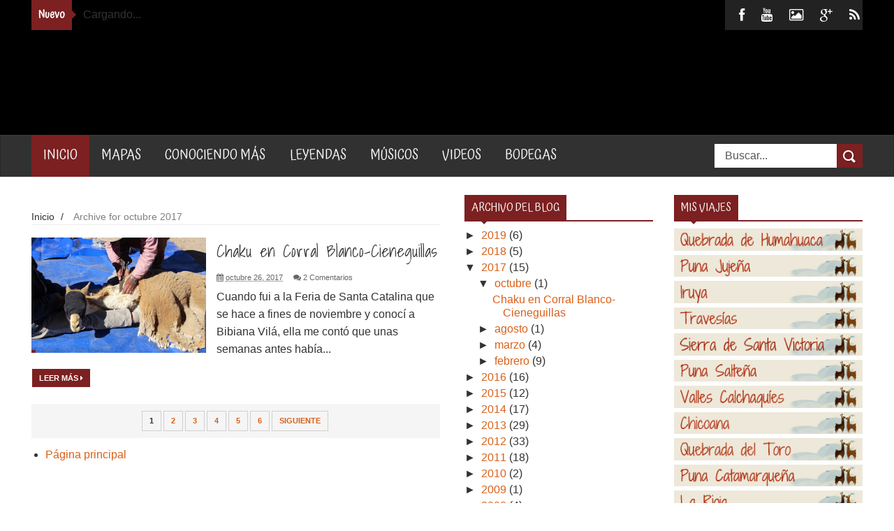

--- FILE ---
content_type: text/html; charset=UTF-8
request_url: https://www.losviajesdevickyyened.com/2017/10/
body_size: 61134
content:
<!DOCTYPE html>
<html dir='ltr' xmlns='http://www.w3.org/1999/xhtml' xmlns:b='http://www.google.com/2005/gml/b' xmlns:data='http://www.google.com/2005/gml/data' xmlns:expr='http://www.google.com/2005/gml/expr'>
<head>
<link href='https://www.blogger.com/static/v1/widgets/335934321-css_bundle_v2.css' rel='stylesheet' type='text/css'/>
<style type='text/css'>.texthidden {display:inline}.shown {display:block}</style><script type='text/javascript'>document.write('<style>.texthidden {display:none} </style>');</script><script type='text/Javascript'>function expandcollapse (postid) {whichpost = document.getElementById(postid);if (whichpost.className=="shown") {whichpost.className="texthidden";}else {whichpost.className="shown";}}</script>
<!--[if lt IE 9]> <script src="http://html5shiv.googlecode.com/svn/trunk/html5.js"> </script> <![endif]-->
<meta content='width=device-width,initial-scale=1,minimum-scale=1,maximum-scale=1' name='viewport'/>
<meta content='text/html;charset=UTF-8' http-equiv='Content-Type'/>
<meta content='IE=edge,chrome=1' http-equiv='X-UA-Compatible'/>
<meta content='text/html; charset=UTF-8' http-equiv='Content-Type'/>
<meta content='blogger' name='generator'/>
<link href='https://www.losviajesdevickyyened.com/favicon.ico' rel='icon' type='image/x-icon'/>
<link href='http://www.losviajesdevickyyened.com/2017/10/' rel='canonical'/>
<link rel="alternate" type="application/atom+xml" title="Los viajes de Vicky Yened - Atom" href="https://www.losviajesdevickyyened.com/feeds/posts/default" />
<link rel="alternate" type="application/rss+xml" title="Los viajes de Vicky Yened - RSS" href="https://www.losviajesdevickyyened.com/feeds/posts/default?alt=rss" />
<link rel="service.post" type="application/atom+xml" title="Los viajes de Vicky Yened - Atom" href="https://www.blogger.com/feeds/3056850074455463697/posts/default" />
<!--Can't find substitution for tag [blog.ieCssRetrofitLinks]-->
<meta content='http://www.losviajesdevickyyened.com/2017/10/' property='og:url'/>
<meta content='Los viajes de Vicky Yened' property='og:title'/>
<meta content='' property='og:description'/>
<!-- SEO Meta Tag -->
<meta content='noindex,nofollow' name='robots'/>
<!-- SEO Title Tag -->
<title>
        Archive for 
        octubre 2017
</title>
<meta content='YOUR_APPLICATION_ID' property='fb:app_id'/>
<link href="//fonts.googleapis.com/css?family=Fjalla+One" rel="stylesheet" type="text/css">
<link href='//netdna.bootstrapcdn.com/font-awesome/4.0.3/css/font-awesome.css' rel='stylesheet'/>
<link href='https://fonts.googleapis.com/css?family=Shadows+Into+Light' rel='stylesheet'/>
<link href='https://fonts.googleapis.com/css?family=Allan|Atma|Loved+by+the+King|Pathway+Gothic+One' rel='stylesheet'/>
<link href="//fonts.googleapis.com/css?family=Open+Sans:400,700,400italic%7CArchivo+Narrow:400,700,400italic%7COswald:400italic,700italic,400,700&amp;subset=latin" media="all" rel="stylesheet" type="text/css">
<link href='https://www.blogger.com/static/v1/widgets/1535467126-widget_css_2_bundle.css' rel='stylesheet' type='text/css'/>

    <style type="text/css"><!-- /* 
    <style id='page-skin-1' type='text/css'><!--
/*
-----------------------------------------------
Blogger Template Style
Name:     Wagazine Responsive Blogger Template
Designer: ThemeXpose
URL:      http://www.themexpose.com
Version:  Full Version
----------------------------------------------- */
/* Variable definitions
====================
<Variable name="maincolor" description="Main Color" type="color" default="#7c2021"/>
*/
html,body,div,span,applet,object,iframe,h1,h2,h3,h4,h5,h6,p,blockquote,pre,a,abbr,acronym,address,big,cite,code,del,dfn,em,img,ins,kbd,q,s,samp,small,strike,strong,sub,sup,tt,var,b,u,i,center,dl,dt,dd,ol,ul,li,fieldset,form,label,legend,table,caption,tbody,tfoot,thead,tr,th,td,article,aside,canvas,details,embed,figure,figcaption,footer,header,hgroup,menu,nav,output,ruby,section,summary,time,mark,audio,video{margin:0;padding:0;border:0;font-size:100%;font:inherit;vertical-align:baseline;}
/* HTML5 display-role reset for older browsers */
article,aside,details,figcaption,figure,footer,header,hgroup,menu,nav,section{display:block;}body{line-height:1;display:block;}*{margin:0;padding:0;}html{display:block;}ol,ul{list-style:none;}blockquote,q{quotes:none;}blockquote:before,blockquote:after,q:before,q:after{content:&#39;&#39;;content:none;}table{border-collapse:collapse;border-spacing:0;}
/* FRAMEWORK */
.navbar,.post-feeds,.feed-links{display:none;
}
.section,.widget{margin:0 0 0 0;padding:0 0 0 0;
}
strong,b{font-weight:bold;
}
cite,em,i{font-style:italic;
}
a:link{color:#DA6019;text-decoration:none;outline:none;transition:all 0.25s;-moz-transition:all 0.25s;-webkit-transition:all 0.25s;
}
a:visited{color:#DA6019;text-decoration:none;
}
a:hover{color:#DA6019;text-decoration:none;font-weight:bold;
}
a img{border:none;border-width:0;outline:none;
}
abbr,acronym{
}
sup,sub{vertical-align:baseline;position:relative;top:-.4em;font-size:86%;
}
sub{top:.4em;}small{font-size:86%;
}
kbd{font-size:80%;border:1px solid #999;padding:2px 5px;border-bottom-width:2px;border-radius:3px;
}
mark{background-color:#ffce00;color:black;
}
p,blockquote,pre,table,figure,hr,form,ol,dl{margin:1.5em 0;
}
hr{height:1px;border:none;background-color:#666;
}
/* heading */
h1,h2,h3,h4,h5,h6{font-weight:bold;line-height:normal;margin:0 0 0.3em;
}
h1{font-size:200%
}
h2{font-size:180%
}
h3{font-size:160%
}
h4{font-size:140%
}
h5{font-size:120%
}
h6{font-size:100%
}
/* list */
ol{list-style:decimal outside
}
ul{list-style:disc outside
}
dt{font-weight:bold
}
dd{margin:0 0 .5em 2em
}
/* form */
input,button,select,textarea{font:inherit;font-size:100%;line-height:normal;vertical-align:baseline;
}
textarea{display:block;-webkit-box-sizing:border-box;-moz-box-sizing:border-box;box-sizing:border-box;
}
/* code blockquote */
pre,code{font-family:&quot;Courier New&quot;,Courier,Monospace;color:inherit;
}
pre{white-space:pre;word-wrap:normal;overflow:auto;
}
.post-body blockquote {
background: url(https://blogger.googleusercontent.com/img/b/R29vZ2xl/AVvXsEhgwr5lqkT05Bl2ifA6JE2KEbvyzdcXB9zAGzCKiWHxbSbOiNXC9-M_LnaZd_gHKtQe_-WnntRkKYA-zOsTvG8EZ5SY0BQMh5WZ1o9clp9zthmJoezASpO1AnhimdUB2clvlG0zhBBIZnmj/s50/quote.png) no-repeat scroll left 18px transparent;
font-family: Monaco,Georgia,&quot;
font-size: 150%;
font-style: italic;
line-height: 22px;
margin: 20px 0 30px 20px;
min-height: 60px;
padding: 0 0 0 60px;
}
/* table */
.post-body table[border=&quot;1&quot;] th, .post-body table[border=&quot;1&quot;] td, .post-body table[border=&quot;1&quot;] caption{border:1px solid;padding:.2em .5em;text-align:left;vertical-align:top;
}
.post-body table.tr-caption-container {border:1px solid #e5e5e5;
}
.post-body th{font-weight:bold;
}
.post-body table[border=&quot;1&quot;] caption{border:none;font-style:italic;
}
.post-body table{
}
.post-body td, .post-body th{vertical-align:top;text-align:left;font-size:13px;padding:3px 5px;border:1px solid #e5e5e5;
}
.post-body th{background:#f0f0f0;
}
.post-body table.tr-caption-container td {border:none;padding:8px;
}
.post-body table.tr-caption-container, .post-body table.tr-caption-container img, .post-body img {max-width:100%;height:auto;
}
.post-body td.tr-caption {color:#666;font-size:80%;padding:0px 8px 8px !important;
}
img {
max-width:100%;
height:auto;
border:0;
}
table {
max-width:100%;
}
.clear {
clear:both;
}
.clear:after {
visibility:hidden;
display:block;
font-size:0;
content:" ";
clear:both;
height:0;
}
body {
background: #ffffff none repeat scroll top left;
margin: 0 0 0 0;
padding: 0 0 0 0;
color: #333333;
font: normal normal 16px Arial, sans-serif; /---letra del post--/
text-align: left;
}
/* outer-wrapper */
#outer-wrapper {
background:#ffffff;
max-width:1190px;
margin:0px auto 0;
overflow:hidden;
}
/* NAVIGATION MENU */
div#top-nav {
font: normal normal 16px Arial, sans-serif;
margin: 0 auto;
height: 43px;
background: #000000;
overflow: hidden;
padding: 0 28px;
}
.top-menu1 {
font:normal normal 20px Arial, sans-serif;
margin:0 auto;
height:43px;
overflow:hidden;
padding: 12px 0px 0;
}
.menubar {
list-style-type:none;
margin:0 0 0 0;
padding:0 0 0 0;
}
.menubar li {
display:block;
float:left;
line-height:38px;
margin:0 0 0 0;
padding:0 0 0 0;
border-right:1px solid #424242;
}
.menubar li a {
background: #3A3A3A;
color: #F2F2F2;
display: block;
padding: 0 12px;
}
.menubar li a:hover {
background:#7c2021;
}
ul.socialbar {
height:38px;
margin:0 0 0 0;
padding:0 0;
float:right;
}
ul.socialbar li {
display:inline-block;
list-style-type:none;
float:right;
margin:0 0;
padding:0 0;
border-right:none;
}
/* HEADER WRAPPER */
#header-wrapper {
margin:0 auto;
overflow:hidden;
padding: 0 30px;
min-height: 150px;
background-color: #000000;
}
.header {
float:left;
width:100%;
max-width:1920px;
margin: 0px 0 -5PX;
}
.header h1.title,.header p.title {
font:normal bold 60px 'Shadows Into Light', cursive;
margin:0 0 0 0;
text-transform:uppercase;
color:#fff;
}
.header .description {
color:#555555;
}
.header a {
color:#fff;
}
.header a:hover {
color:#999;
}
.header img {
display:block;
padding: 3px 0 0px;
}
.separator a {
margin-left: 0!important;
}
/*----navi-----*/
#nav {
font: normal bold 18px 'Shadows Into Light', cursive;
text-transform: uppercase;
height: 59px;
line-height: 50px;
padding: 0 28px;
background: #F4F4F4;
border-top: 1px solid #E5E5E5;
border-bottom: 1px solid #E5E5E5;
}
#main-nav {
margin: 0 auto;
width: 100%;
height: 60px;
background: #313131;
-webkit-box-shadow: inset 0 1px 0 rgba(255,255,255,0.05), 0 -1px 0 rgba(0,0,0,0.2), inset 1px 0 0 rgba(0,0,0,0.2), inset -1px 0 0 rgba(0,0,0,0.2);
box-shadow: inset 0 1px 0 rgba(255,255,255,0.05), 0 -1px 0 rgba(0,0,0,0.2), inset 1px 0 0 rgba(0,0,0,0.2), inset -1px 0 0 rgba(0,0,0,0.2);
}
#main-nav .menu-alert{
float:left;
padding:18px 0 0 10px ;
font-style:italic;
color:#FFF;
}
#top-menu-mob , #main-menu-mob{ display:none; }
#main-nav ul li {
text-transform: uppercase;
font-family: Arial, sans-serif;
font-size:18px;
position: relative;
display: inline-block;
float: left;
height:60px;
}
#main-nav ul li:last-child a{border-right:0 none;}
#main-nav ul li a {
display: inline-block;
height: 60px;
line-height: 60px;
padding: 0 16px;
text-decoration: none;
color: #fff;
font-family: 'Atma', cursive;
text-transform: capitalize;
font-size: 19px; /--MEDIDA LETRA MENU GRANDE HORIZONTAL--/
cursor: pointer;
font-weight: 400;
line-height: 60px;
margin: 0;
padding: 0 .9em;
}
#main-nav ul li a.active {
background: #7c2021;
}
#main-nav ul li a .sub-indicator{}
#main-nav ul li a:hover {}
#main-nav ul ul{
display: none;
padding: 0;
position: absolute;
top: 60px;
width: 180px;
z-index: 99999;
float: left;
background: #3A3A3A;
}
#main-nav ul ul li, #main-nav ul ul li:first-child {
background: none !important;
z-index: 99999;
min-width: 180px;
border: 0 none;
font-size: 15px;
height: auto;
margin: 0;
}
#main-nav ul ul li:first-child ,#main-nav ul li.current-menu-item ul li:first-child,
#main-nav ul li.current-menu-parent ul li:first-child,#main-nav ul li.current-page-ancestor ul li:first-child { border-top:0 none !important;}
#main-nav ul ul ul ,#main-nav ul li.current-menu-item ul ul, #main-nav ul li.current-menu-parent ul ul, #main-nav ul li.current-page-ancestor ul ul{right: auto;left: 100%; top: 0 !important; z-index: 99999; }
#main-nav ul.sub-menu a ,
#main-nav ul ul li.current-menu-item a,
#main-nav ul ul li.current-menu-parent a,
#main-nav ul ul li.current-page-ancestor a{
border: 0 none;
background: none !important;
height: auto !important;
line-height: 1em;
padding: 10px 10px;
width: 160px;
display: block !important;
margin-right: 0 !important;
z-index: 99999;
color: #fff !important;
}
#main-nav ul li.current-menu-item ul a,
#main-nav ul li.current-menu-parent ul a,
#main-nav ul li.current-page-ancestor ul a{ color:#eee !important; text-shadow:0 1px 1px #222 !important;}
#main-nav ul li:hover > a, #main-nav ul :hover > a { background: #7c2021 ;}
#main-nav ul ul li:hover > a,
#main-nav ul ul :hover > a {background: #7c2021 !important; padding-left:15px !important;padding-right:5px !important;}
#main-nav ul li:hover > ul {display: block;}
#main-nav ul li.current-menu-item,
#main-nav ul li.current-menu-parent,
#main-nav ul li.current-page-ancestor{
margin-top:0;
height:50px;
border-left:0 none !important;
}
#main-nav ul li.current-menu-item ul.sub-menu a, #main-nav ul li.current-menu-item ul.sub-menu a:hover,
#main-nav ul li.current-menu-parent ul.sub-menu a, #main-nav ul li.current-menu-parent ul.sub-menu a:hover
#main-nav ul li.current-page-ancestor ul.sub-menu a, #main-nav ul li.current-page-ancestor ul.sub-menu a:hover{background: none !important;}
#main-nav ul li.current-menu-item a, #main-nav ul li.current-menu-item a:hover,
#main-nav ul li.current-menu-parent a, #main-nav ul li.current-menu-parent a:hover,
#main-nav ul li.current-page-ancestor a, #main-nav ul li.current-page-ancestor a:hover{
background:#7c2021;
text-shadow:0 1px 1px #b43300;
color:#FFF;
height:50px;
line-height:50px;
border-left:0 none !important;
}
#main-nav ul.sub-menu li.current-menu-item,#main-nav ul.sub-menu li.current-menu-item a,
#main-nav li.current-menu-item ul.sub-menu a,#main-nav ul.sub-menu li.current-menu-parent,
#main-nav ul.sub-menu li.current-menu-parent a,#main-nav li.current-menu-parent ul.sub-menu a,
#main-nav ul.sub-menu li.current-page-ancestor,#main-nav ul.sub-menu li.current-page-ancestor a,
#main-nav li.current-page-ancestor ul.sub-menu a{height:auto !important; line-height: 12px;}
#main-nav ul li.menu-item-home ul li a,
#main-nav ul ul li.menu-item-home a,
#main-nav ul li.menu-item-home ul li a:hover{
background-color:transparent !important;
text-indent:0;
background-image:none !important;
height:auto !important;
width:auto;
}
#main-menu-mob,#top-menu-mob{
background: #222;
width: 710px;
padding: 5px;
border: 1px solid #000;
color:#DDD;
height: 27px;
margin:13px 0 0 10px;
}
#top-menu-mob{
width: 350px;
margin:2px 0 0 0;
}
#main-nav.fixed-nav{
position:fixed;
top:0;
left:0;
width:100% !important;
z-index:999;
opacity:0.9;
-webkit-box-shadow: 0 5px 3px rgba(0, 0, 0, .1);
-moz-box-shadow: 0 5px 3px rgba(0, 0, 0, .1);
box-shadow: 0 5px 3px rgba(0, 0, 0, .1);
}
/** WIDGET ITEMS **/
.widget ul.side-newsfeed li {
list-style-type:none;
margin-bottom:17px;
padding-bottom:13px;
margin-left:0;
}
.widget ul.side-newsfeed li:last-child {
margin-bottom:0;
padding-bottom:0;
}
.widget ul.side-newsfeed li .side-item {
overflow:hidden;
position: relative;
}
.widget ul.side-newsfeed li .side-item .side-image {
}
.widget ul.side-newsfeed li .side-item .side-image img {
width: 270px;
height: 190px;
object-fit: cover;
}
.widget ul.side-newsfeed li .side-item .side-item-text {
overflow: hidden;
position: absolute;
bottom: 3px;
color: #fff;
padding: 10px 15px;
background: url('https://blogger.googleusercontent.com/img/b/R29vZ2xl/AVvXsEiY-k36x46qjOnVyQDmftVAw9UoLfIGhoe3yScZ2KdNJ9R8dwGpvkaXhDfuuuo-5cnuAiKJ-bc6MVmfzbGGHxRfMymj5o80sa3ARQvD0_n7EeWFVghr90rNkD4tcPnFdxSC_5PGKmmMs6-Z/s1600/gradient.png') repeat-x scroll 0% 0% transparent;
}
.widget ul.side-newsfeed li .side-item .side-item-text h4 a {
margin-bottom: 1px;
color: #fff;
display: block;
font-size: 23px;
font: normal normal 16px Arial, sans-serif;
font-weight: bold;
}
.widget ul.side-newsfeed li .side-item .side-item-text .side-item-meta {
font-size:16px;
letter-spacing:1px;
color:#fff;
font-family:"Roboto Slab";
}
ul.side-newsfeed h4 {
font-family: Roboto Slab;
}
/* CONTENT WRAPPER */
#content-wrapper {
background-color:transparent;
margin: 0 auto;
padding: 25px 0px 0;
word-wrap:break-word;
margin-top: 1px;
}
.largebanner {
background:#fff;
border-right:1px solid #e5e5e5;
border-bottom:1px solid #e5e5e5;
border-left:1px solid #e5e5e5;
}
.largebanner .widget {
padding:15px 14px;
overflow:hidden;
}
.largebanner img, .largebanner iframe{
display:block;
max-width:100%;
border:none;
overflow:hidden;
}
/* POST WRAPPER */
#post-wrapper {
background:transparent;
float:left;
width:585px;
max-width:585px;
margin:0 0 10px;
}
.post-container {
padding:15px 0px 0 0;
}
.breadcrumbs {font-size: 90%;
height: 16px;
margin-bottom: 10px;
margin-top: 1px;
overflow: hidden;
padding: 5px;
margin-left: -15px;
border-bottom: 1px solid #ECECEC;}
.breadcrumbs > span {padding: 10px 5px 10px 10px;}
.breadcrumbs > span:last-child {background: none repeat scroll 0 0 transparent;color: #808080;}
.breadcrumbs a {color: #333333;}
.post {
background:#ffffff;
margin:0 0 15px;
padding:15px 0;
padding: 8px 0;
}
.post-body {
line-height:1.6em;
}
h2.post-title, h1.post-title {
font:normal normal 24px 'Shadows Into Light', cursive;
}
h2.post-title a, h1.post-title a, h2.post-title, h1.post-title {
color:#383838;
}
h2.post-title a:hover, h1.post-title a:hover {
color:#7c2021;
}
.img-thumbnail {
background:#fbfbfb url(https://blogger.googleusercontent.com/img/b/R29vZ2xl/AVvXsEhsJwmTxtsiNCr6Nushc-53iXGB_XM5XxcEhzy4LqQrRcOaPaVVw2hcqvlb2Se2853E3bxDjxRFdKxB5xbl_Y8JnCDJQPhTxnRK4WXcUvkXdmP0zJX7DeAhJ89o0D7tXZLLWS0OHV7kWHEE/w200-c-h140/no-image.png) no-repeat center center;
position:relative;
float:left;
width:250px;
height:165px;
margin:0 15px 0 0;
}
.img-thumbnail img {
width:250px;
height:165px;
object-fit: cover;
}
span.rollover {
}
span.rollover:before {
content:"";
position: absolute;
width:24px;
height:24px;
margin:-12px;
top:50%;
left:50%;
}
span.rollover:hover {
opacity: .7;
-o-transition:all 1s;
-moz-transition:all 1s;
-webkit-transition:all 1s;
}
.post-info {
background: transparent;
margin: 0 0 2px;
color: #666666;
font-size: 11px;
padding: 5px 0;
}
.post-info a {
display:inline-block;
color:#666666;
}
.author-info, .time-info, .comment-info, .label-info, .review-info {
margin-right:12px;
display:inline;
}
a.readmore {
display: inline-block;
margin: 15px 0 0;
border: 1px solid #FDFDFD;
padding: 0px 10px;
line-height: 26px;
color: #FFFFFF;
font-size: 11px;
font-weight: bold;
text-transform: uppercase;
background: #7c2021;
}
a.readmore:hover  {
border:1px solid #fff;
}
.img-thumbnail:after {
content: "";
width: 6px;
height: 4px;
position: absolute;
bottom: 0;
left: 0;
display: block;
z-index: 2;
background: #7c2021;
-webkit-transition: width 0.35s;
transition: width 0.35s;
}
.img-thumbnail:hover:after {
width: 100%;
}
/* Page Navigation */
.pagenavi {
clear: both;
margin: 0px 0 10px;
text-align: center;
font-size: 11px;
font-weight: bold;
text-transform: uppercase;
background-color: #F5F5F5;
padding: 10px;
}
.pagenavi span,.pagenavi a {
padding:6px 10px;
margin-right:3px;
display:inline-block;
border: 1px solid #d0d0d0;
}
.pagenavi .current, .pagenavi .pages, .pagenavi a:hover {
border: 1px solid $(readmore.hover.color);
}
.pagenavi .pages {
display:none;
}
/* SIDEBAR WRAPPER */
#sidebar-wrapper {
background:transparent;
float:right;
width:33%;
max-width:270px;
margin:0 auto;
padding-left: 30px;
}
.sidebar-container {
padding:0px 0;
}
.sidebar h2, .panel h2 {
font:16px 'Atma', cursive;
color:#333333;
margin:0 0 10px 0;
padding:5px 0;
text-transform:uppercase;
position:relative;
border-bottom: 2px solid #7c2021;
}
#sidebar1 h2 span,#sidebar h2 span{
border-bottom: 2px solid #7c2021;
bottom: -2px;
padding: 5px 10px;
color: #FFFFFF;
background: #7c2021;
}
#sidebar-narrow h2 span,#sidebar-narrow h2 span{
border-bottom: 2px solid #7c2021;
bottom: -2px;
padding: 5px 10px;
color: #FFFFFF;
background: #7c2021;
}
div#Footer-Ad {
text-align: center;
margin: 0 auto;
padding: 30px 0 25px;
background-color: #F5F5F5;
}
div#Footer-Ad h2 {
display: none;
}
#bottombar h2 span {
border-bottom: 2px solid #7c2021;
bottom: -2px;
padding: 6px;
color: #fff;
}
#sidebar1 h2 span:after,#related-posts h2 span:after,#sidebar h2 span:after,#bottombar h2 span:after,#sidebar-narrow h2 span:after {
content: no-close-quote;
position: absolute;
width: 0px;
height: 0px;
bottom: -6px;
left: 22px;
border-left: 6px solid rgba(0, 0, 0, 0);
border-right: 6px solid rgba(0, 0, 0, 0);
border-top: 6px solid #7c2021;
}
.sidebar h2:after, .panel h2:after {
content: " ";
width:90px;
height: 0px;
position: absolute;
left: 0;
bottom: -2px;
}
.sidebar .widget {
margin:0 0 20px;
}
.sidebar ul, .sidebar ol {
list-style-type:none;
margin:0 0 0 0;
padding:0 0 0 0;
}
.sidebar li {
margin:5px 0;
padding:0 0 0 0;
}
/* Recent Post */
.recent-post-title {
margin: 0 0 15px;
padding: 0;
position: relative;
border-bottom: 2px solid #7c2021;
background: url('https://blogger.googleusercontent.com/img/b/R29vZ2xl/AVvXsEjq2Ig-6UEbeVk_zkSbHJ6nQDTppJATDfa9Ys8pzjNT7iMu4tISIKDTiBiuRhMONFueX9ogMO3Vp3nTwBUf-fd0fhz-GIaVNipmk02dk_FngakezLXtWnhxhLWJjGW6m2wt2J17F7irCf0M/s1600/title_pat.png') repeat scroll 0% 0% transparent;
}
div.recent-post-title:after {
content: no-close-quote;
position: absolute;
width: 0px;
height: 0px;
bottom: -6px;
left: 22px;
border-left: 6px solid rgba(0, 0, 0, 0);
border-right: 6px solid rgba(0, 0, 0, 0);
border-top: 6px solid #7c2021;
}
.recent-post-title h2 {
font-family:  16px 'Atma', cursive;
height: 22px;
line-height: 22px;
margin: 0 0;
padding: 0 10px;
background: #7c2021;
color: #474747;
display: inline-block;
}
.recent-post-title h2 a {
color:#fff;
}
.stylebox {
float:left;
width:50%;
margin:0 0;
}
.stylebox .widget {
padding:0 15px 15px 0;
}
.stylebox .widget-content {
background:#ffffff;
}
.stylebox ul {
list-style-type:none;
margin:0 0 0 0;
padding:0 0 0 0;
}
.stylebox1 {
float:left;
width:100%;
margin:0 0;
}
.stylebox1 .widget {
padding:0 0px 15px 0;
}
.stylebox1 .widget-content {
background:#ffffff;
}
.stylebox1  ul {
list-style-type:none;
margin:0 0 0 0;
padding:0 0 0 0;
}
/* Recent Post */
ul.xpose_thumbs {
margin:0 0 0 0;
}
ul.xpose_thumbs li {
font-size:12px;
min-height:68px;
padding-bottom: 5px;
}
ul.xpose_thumbs .xpose_thumb {
position:relative;
background:#fbfbfb;
margin:3px 0 10px 0;
width:100%;
height:50px;
padding-bottom:46%;
overflow:hidden;
}
ul.xpose_thumbs .xpose_thumb img {
height:auto;
width:100%;
}
ul.xpose_thumbs1 {
margin:0 0 0 0;
width:48%;
float:left;
}
ul.xpose_thumbs1 li {
font-size:12px;
min-height:68px;
}
ul.xpose_thumbs1 .xpose_thumb {
position:relative;
background:#fbfbfb;
margin:0px 0 10px 0;
width:100%;
overflow:hidden;
}
ul.xpose_thumbs1 .xpose_thumb img {
height:320px;
width:100%;
}
ul.xpose_thumbs2 {
font-size:13px;
}
ul.xpose_thumbs2 li {
padding:0 0;
min-height:66px;
font-size:11px;
margin: 0 0 8px;
padding: 0 0 8px;
border-bottom:1px dotted #e5e5e5;
}
ul.xpose_thumbs2 .xpose_thumb2 {
background:#fbfbfb;
float:left;
margin:3px 8px 0 0;
height:70px;
width:70px;
}
ul.xpose_thumbs2 .xpose_thumb2 img {
height:70px;
width:70px;
}
span.xpose_title {
font:normal normal 16px Fjalla One, Helvetica, Arial, sans-serif;
display:block;
margin:0 0 5px;
line-height:1.4em;
}
span.xpose_title2 {
font-size:17px;
}
span.rp_summary {
display:block;
margin:6px 0 0;
color:#666666;
}
span.xpose_meta {
background:transparent;
display:block;
font-size:11px;
color:#aaa;
}
span.xpose_meta a {
color:#aaa !important;
display:inline-block;
}
span.xpose_meta_date, span.xpose_meta_comment, span.xpose_meta_more  {
display:inline-block;
margin-right:8px;
}
span.xpose_meta_date:before {
content: "\f133";
font-family: FontAwesome;
font-style: normal;
font-weight: normal;
text-decoration: inherit;
padding-right:4px;
}
span.xpose_meta_comment:before  {
content: "\f086";
font-family: FontAwesome;
font-style: normal;
font-weight: normal;
text-decoration: inherit;
padding-right:4px;
}
span.xpose_meta_more:before {
content: "\f0a9";
font-family: FontAwesome;
font-style: normal;
font-weight: normal;
text-decoration: inherit;
padding-right:4px;
}
ul.xpose_thumbs2 li a:hover, ul.xpose_thumbs li a:hover {
color:#7c2021;
}
ul.xpose_thumbs22 {
font-size:13px;
width:50%;
float:right;
}
ul.xpose_thumbs22 li {
padding:0 0;
min-height:66px;
font-size:11px;
margin: 0 0 8px;
padding: 0 0 8px;
border-bottom:1px dotted #e5e5e5;
}
ul.xpose_thumbs22 .xpose_thumb2 {
background:#fbfbfb;
float:left;
margin:3px 8px 0 0;
height:70px;
width:70px;
}
ul.xpose_thumbs22 .xpose_thumb2 img {
height:70px;
width:70px;
}
span.xpose_title {
font:normal normal 16px Fjalla One, Helvetica, Arial, sans-serif;
display:block;
margin:0 0 5px;
line-height:1.4em;
}
span.xpose_title2 {
font-size:17px;
}
span.rp_summary {
display:block;
margin:6px 0 0;
color:#666666;
}
div#author-box {
border: 1px solid #eee;
padding: 20px;
background: #f9f9f9;
}
span.xpose_meta {
background:transparent;
display:block;
font-size:11px;
color:#aaa;
}
span.xpose_meta a {
color:#aaa !important;
display:inline-block;
}
span.xpose_meta_date, span.xpose_meta_comment, span.xpose_meta_more  {
display:inline-block;
margin-right:8px;
}
span.xpose_meta_date:before {
content: "\f133";
font-family: FontAwesome;
font-style: normal;
font-weight: normal;
text-decoration: inherit;
padding-right:4px;
}
span.xpose_meta_comment:before  {
content: "\f086";
font-family: FontAwesome;
font-style: normal;
font-weight: normal;
text-decoration: inherit;
padding-right:4px;
}
span.xpose_meta_more:before {
content: "\f0a9";
font-family: FontAwesome;
font-style: normal;
font-weight: normal;
text-decoration: inherit;
padding-right:4px;
}
ul.xpose_thumbs22 li a:hover, ul.xpose_thumbs li a:hover {
color:#7c2021;
}
/* BOTTOMBAR */
#bottombar {
background:#313131;
overflow:hidden;
margin:0 auto;
padding:15px 28px;
color:#dddddd;
border-top: 4px solid #7c2021;
}
#bottombar .left {
float:left;
width:25%;
}
#bottombar .center {
float:left;
width:25%;
}
#bottombar .center1 {
float:left;
width:25%;
}
#bottombar .right {
float:right;
width:25%;
}
#bottombar .left .widget, #bottombar .center .widget ,#bottombar .center1 .widget{
margin:0 15px 15px 0;
}
#bottombar .right .widget {
margin:0 0 15px 0;
}
#bottombar h2 {
font:16px 'Atma', cursive;/--TITULOS FOOTER--/
margin:0 0 10px 0;
padding:6px 0;
text-transform:uppercase;
position:relative;
border-bottom: 2px solid #696969;
color:#eeeeee;
}
#bottombar ul, #bottombar ol {
list-style-type:none;
margin:0 0 0 0;
padding:0 0 0 0;
}
#bottombar li {
margin:12px 0!important;
padding:0 0 0 0;
}
#bottombar ul li:before {
color:#eeeeee !important;
}
#bottombar a {
-webkit-transition: all 0.2s ease;
transition: all 0.2s ease;
color: #fff;
}
#bottombar a:hover {
color:#ffffff;
}
/* FOOTER */
#footer-wrapper {
background:#262626;
margin:0 auto;
padding:0px 20px;
overflow:hidden;
color:#eeeeee;
font-family: 'Atma', cursive;
font-size:18px;
}
.footer-left {
float:left;
margin:10px;
margin-top: 32px;
color: #949494;
}
.footer-right {
float:right;
margin:10px;
color: #949494;
}
#footer-wrapper a {
color:#b8b8b8;
}
#footer-wrapper a:hover {
color:#ffffff;
}
/* Tab Menu */
.set, .panel {
margin: 0 0;
}
.tabs .panel {
padding:0 0;
}
.tabs-menu {
border-bottom:3px solid #E73138;
padding: 0 0;
margin:0 0;
}
.tabs-menu li {
font:normal bold 12px Arial, sans-serif;
display: inline-block;
*display: inline;
zoom: 1;
margin: 0 3px 0 0;
padding:10px;
background:#fff;
border:1px solid #e5e5e5;
border-bottom:none !important;
color:#333333;
cursor:pointer;
position:relative;
}
.tabs-menu .active-tab {
background:#E73138;
border:1px solid #E73138;
border-bottom:none !important;
color:#fff;
}
.tabs-content {
padding:10px 0;
}
.tabs-content .widget li {
float:none !important;
margin:5px 0;
}
.tabs-content .widget ul {
overflow:visible;
}
/* Custom CSS for Blogger Popular Post Widget */
.PopularPosts ul,
.PopularPosts li,
.PopularPosts li img,
.PopularPosts li a,
.PopularPosts li a img {
margin:0 0;
padding:0 0;
list-style:none;
border:none;
background:none;
outline:none;
}
. ul {
margin:.5em 0;
list-style:none;
color:black;
counter-reset:num;
}
.PopularPosts ul li img {
display:block;
margin:0 .5em 0 0;
width:65px;
height:65px;
float:left;
}
.PopularPosts ul li {
margin:0 10% .4em 0 !important;
counter-increment:num;
position:relative;
}
.PopularPosts ul li:before,
.PopularPosts ul li .item-title a, .PopularPosts ul li a {
color:#3a3a3a !important;
text-decoration:none;
}
#sidebar-narrow .PopularPosts ul li img {
display:block;
margin:0 .5em 0 0;
width:270px;
height:auto;
float:left;
}
#sidebar-narrow .PopularPosts .item-title {
padding-bottom: .2em;
display: block;
background: rgba(0, 0, 0, 0.49);
color: #ffffff;
font-size: 17px;
line-height: 23px;
margin: 0;
padding: 14px 19px 14px;
bottom: 9px;
position: absolute;
}
#sidebar-narrow .PopularPosts .item-title a{color:#fff!important}
#bottombar .popular-posts li {
}
#bottombar .PopularPosts ul li a {
-webkit-transition: all 0.2s ease;
transition: all 0.2s ease;
color: #fff!important;
}
/* Set color and level */
.PopularPosts ul li {margin-right:1% !important}
.PopularPosts .item-thumbnail {
margin:0 0 0 0;
}
.PopularPosts .item-snippet {
font-size:12px;
color: #eeeeee;
}
#bottombar .PopularPosts .item-snippet {
color: #eeeeee;
font-size: 12.5px;
line-height: 32px;
}
.profile-img{
display:inline;
opaciry:10;
margin:0 6px 3px 0;
}
/* back to top */
#back-to-top {
background:#7c2021;
color:#ffffff;
padding:8px 10px;
font-size:24px;
border: 1px solid #4b4b4b;
}
.back-to-top {
position:fixed !important;
position:absolute;
bottom:20px;
right:15px;
z-index:999;
}
/* ==== Related Post Widget Start ==== */
#related-posts h2 > span{
border-bottom: 2px solid #7c2021;
bottom: -2px;
padding: 4px 10px;
background: #7c2021;
}
#related-posts{
float:left;
width:100%;
margin-bottom:40px;
}
#related-posts h2{
padding: 4px 0;
font: normal normal 18px 'Atma', cursive;
text-transform: uppercase;
font: normal bold 16px 'Atma', cursive;
text-align: left;
color: #fff;
margin-bottom: 5px;
border-bottom: 2px solid #7c2021;
}
#related-posts .related_img {
padding:0px;
width:285px;
height:200px;
}
#related-posts .related_img:hover{
opacity:.7;
filter:alpha(opacity=70);
-moz-opacity:.7;
-khtml-opacity:.7;
}
/* share buttons */
.share-buttons-box {
height: 67px;
background: url(https://blogger.googleusercontent.com/img/b/R29vZ2xl/AVvXsEgYF0fI5CcRuv40Igl98Za4aPZyrru1wOmep1AZjZ3F_6xiWEB4yaXoO42ZJUDf8VsC5u2Y8QkO8JGgaalFJPGfO37of990Hm0rQXMIAnedqWSdyOOKPIuvWZTQ9ODPeCJm_R6909KzCvhV/s1600/share.png) no-repeat 330px 10px;
margin:20px 0 15px;
overflow:hidden;
}
.share-buttons {
margin:0 0;
height:67px;
float:left;
}
.share-buttons .share {
float:left;
margin-right:10px;
display:inline-block;
}
/* error and search */
.status-msg-wrap {
font-size:120%;
font-weight:bold;
width:100%;
margin:20px auto;
}
.status-msg-body {
padding:20px 2%;
width:96%;
}
.status-msg-border {
border:1px solid #e5e5e5;
opacity:10;
width:auto;
}
.status-msg-bg {
background-color:#ffffff;
}
.status-msg-hidden {
padding:20px 2%;
}
#ArchiveList ul li:before {
content:"" !important;
padding-right:0px !important;
}
/* facebook comments */
.fb-comments{width: 100% !important;}
.fb-comments iframe[style]{width: 100% !important;}
.fb-like-box{width: 100% !important;}
.fb-like-box iframe[style]{width: 100% !important;}
.fb-comments span{width: 100% !important;}
.fb-comments iframe span[style]{width: 100% !important;}
.fb-like-box span{width: 100% !important;}
.fb-like-box iframe span[style]{width: 100% !important;
}
.rich-snippet {
padding:10px;
margin:15px 0 0;
border:3px solid #eee;
font-size:12px;
}
/*-------sidebar----------------*/
.sidebar-narrow{margin:0}
#sidebar-narrow .widget{margin-bottom:30px;}
#sidebar-narrow{float:right;width:270px;
}
div#main {
width: 585px;
}
div#mywrapper {
float: left;
width: 890px;
}
#sidebartab {
margin-bottom: 15px;
}
.tab-widget-menu {
height: 46px;
margin: 0;
padding: 0px 0 0 2px;
}
#sidebartab .widget {
margin-bottom: 0;
padding-bottom: 0;
}
#sidebartab .h2title {
display: none;
}
#sidebartab .h2titlesmall {
display: none;
}
#sidebartab .widget-content {
box-shadow: none;
-moz-box-shadow: none;
-webkit-box-shadow: none;
border: 0;
}
.tab-widget-menu ul, .tab-widget-menu li {
list-style: none;
padding: 0;
margin: 0;
}
.tab-widget-menu li {
background: #333;
bottom: -2px;
color: #FFF;
cursor: pointer;
float: left;
height: 38px;
line-height: 38px;
margin: -2px 0px 0 0px;
padding: 0;
position: relative;
text-align: center;
width: 33.3%;
z-index: 2;
}
.tab-widget-menu li.selected {
background: #7c2021;
border-width: 1px 1px 3px;
color: #FFF;
margin-top: -2px;
}
#sidebartab .h2title, #sidebartab h2 {
display: none;
}
#sidebartab .h2titlesmall, #sidebartab h2 {
display: none;
}
#sidebartab .widget-content img {
padding: 2px;
border: 1px solid lightGrey;
width: 75px;
height: 75px;
}
#sidebartab .popular-posts li {
background: none repeat scroll 0 0 transparent;
border-bottom: 1px solid #E9E9E9;
overflow: hidden;
padding: 10px 0;
}
.PopularPosts img:hover, #sidebartab .widget-content img:hover {
}
#sidebarlab .sidebar li a:hover {
color: #fff;
background: #222;
}
.PopularPosts a
.tagcloud a {
background: #e4e4e4;
color: #888;
display: block;
float: left;
font-size: 14px!important;
line-height: 12px;
margin: 0 2px 2px 0;
padding: 12px 17px;
}
.tagcloud a:link {
color: #888;
}
.tagcloud a:hover {
background: #7c2021;
color: #fff;
}
.tagcloud1 .Label a{
background: #3e3e3e;
color: #888;
display: block;
float: left;
font-size: 14px!important;
line-height: 12px;
margin: 0 2px 2px 0;
padding: 12px 17px;
}
.tagcloud1 a:link {
color: #888;
}
.tagcloud1 a:hover {
background: #7c2021;
color: #fff;
}
.showpageArea a {
clear:both;
margin:-5px 0 10px;
text-align:center;
font-size:11px;
font-weight:bold;
text-transform:uppercase;
}
.showpageNum a {
padding:6px 10px;
margin-right:3px;
display:inline-block;
color:#333333;
background-color:#ffffff;
border: 1px solid #dddddd;
}
.showpageNum a:hover {
border: 1px solid #aaaaaa;
}
.showpagePoint {
padding:6px 10px;
margin-right:3px;
display:inline-block;
color:#333333;
background-color:#ffffff;
border: 1px solid #aaaaaa;
}
.showpageOf {
display:none;
}
.showpage a {
padding:6px 10px;
margin-right:3px;
display:inline-block;
color:#333333;
background-color:#ffffff;
border: 1px solid #dddddd;
}
.showpage a:hover {
border: 1px solid #aaaaaa;
}
.showpageNum a:link,.showpage a:link {
text-decoration:none;
color:#666;
}
.button {
text-align: center;
width: 100%;
margin: 10px 0;
padding: 0;
font-size: 14px;
font-family: 'Tahoma', Geneva, Sans-serif;
color: #fff;
margin-left: 0em !important;
}
.item-img {
width: 50%;
float: left;
}
.button ul {
margin: 0;
padding: 0;
}
.button li {
display: inline-block;
margin: 10px 0;
padding: 0;
}
#Attribution1 {
height:0px;
visibility:hidden;
display:none
}
.author-avatar img{border:1px solid #ccc;padding:4px;background:#fff;float:left;margin:0 10px 5px 0;border:50%;box-shadow:0 0 3px 0 #b5b5b5;-moz-box-shadow:0 0 3px 0 #b5b5b5;-webkit-box-shadow:0 0 3px 0 #b5b5b5}
#author-box h3 {
padding-bottom: 5px;
border-bottom: 1px solid #D7D7D7;
font-size: 18px;
font-family: 'Atma', cursive;
}
.share-post {
font-size: 13px;
margin-top: 15px;
}
.share-post li {
float: left;
}
.share-post a {
display: block;
margin-right: 10px;
text-indent: -9999px;
margin-left: 12px;
background: url(https://blogger.googleusercontent.com/img/b/R29vZ2xl/AVvXsEgkCtQif2H6VO7ntLJAptCM4GDjaZ0J1qetRBVG__Hu9CtJKK0v0Ut2hKyn8dSRnfPGbDEljgIUOMnkijUlgW0PS4Vr0bZHMiDVdu9qQUxylSVx60u9LXXR813qviYCgwqMChBMUf8nTwM/s1600/single-share.png) no-repeat;
-webkit-transition: opacity .2s;
-moz-transition: opacity .2s;
-o-transition: opacity .2s;
transition: opacity .2s;
}
.share-post a:hover {
opacity: .7;
}
.share-post
.facebook a {
width: 7px;
}
.share-post
.twitter a {
width: 18px;
background-position: -47px 0;
}
.share-post
.google a {
width: 14px;
background-position: -105px 0;
}
.share-post
.pinterest a {
width: 11px;
background-position: -159px 1px;
}
/*** Share Post Styling ***/
#share-post {
width: 100%;
overflow: hidden;
margin-top: 20px;
}
#share-post a {
display: block;
height: 32px;
line-height: 32px;
color: #fff;
float: left;
padding-right: 10px;
margin-right: 10px;
margin-bottom: 25px;
}
#share-post
.facebook {
background-color: #436FC9;
}
#share-post
.twitter {
background-color: #40BEF4;
}
#share-post
.google {
background-color: #EC5F4A;
}
#share-post
span {
display: block;
width: 32px;
height: 32px;
float: left;
margin-right: 10px;
background: url(https://blogger.googleusercontent.com/img/b/R29vZ2xl/AVvXsEgkCtQif2H6VO7ntLJAptCM4GDjaZ0J1qetRBVG__Hu9CtJKK0v0Ut2hKyn8dSRnfPGbDEljgIUOMnkijUlgW0PS4Vr0bZHMiDVdu9qQUxylSVx60u9LXXR813qviYCgwqMChBMUf8nTwM/s1600/single-share.png) no-repeat;
}
#share-post
.facebook span {
background-color: #3967C6;
}
#share-post
.twitter span {
background-color: #26B5F2;
background-position: -72px 0;
}
#share-post
.google span {
background-color: #E94D36;
background-position: -144px 0;
}
/* Search Box
----------------------------------------------- */
#searchformfix
{
float:right;
overflow:hidden;
position:relative;
margin-right: 0px;
margin-top: 6px;
}
#searchform
{
margin:7px 0 0;
padding:0;
}
#searchform fieldset
{
padding:0;
border:none;
margin:0;
}
#searchform input[type="text"]{
background:#fff; border:none;
float:left; padding:0px 10px 0px 15px;
margin:0px; width:150px; height:34px;
line-height:34px;
transition:all 600ms cubic-bezier(0.215,0.61,0.355,1) 0s;
-moz-transition:all 300ms cubic-bezier(0.215,0.61,0.355,1) 0s;
-webkit-transition:all 600ms cubic-bezier(0.215,0.61,0.355,1) 0s;
-o-transition:all 600ms cubic-bezier(0.215,0.61,0.355,1) 0s; color:#585858}
#searchform input[type=text]:hover,#searchform input[type=text]:focus
{
width:200px;
}
#searchform input[type=submit]
{
background:url(https://blogger.googleusercontent.com/img/b/R29vZ2xl/AVvXsEjEIGYaocZM2-T87NhDD8Fprn9oqUngkk2HRgisqkVurZMk56eUw50e-Nx4WF2FVtGVeC1iRrNcQtBUE60LUe3ZHLjnouTnXszyaZaGLxycc8ft0KTyw3FoOFU5xeBjTrG_khWQAion2nOM/s1600/icon-search.png) center 9px no-repeat;
cursor:pointer;
margin:0;
padding:0;
width:37px;
height:34px;
line-height:34px;
background-color:#7c2021;
}
input[type=submit]
{
padding:4px 17px;
color:#ffffcolor:#585858;
text-transform:uppercase;
border:none;
font-size:24px;
background:url(gradient.png) bottom repeat-x;
cursor:pointer;
margin-top:10px;
float:left;
overflow:visible;
transition:all .3s linear;
-moz-transition:all .3s linear;
-o-transition:all .3s linear;
-webkit-transition:all .3s linear;
}
#searchform input[type=submit]:hover
{
background-color:#333;
}
.selectnav {
display:none;
}
/*---Flicker Image Gallery-----*/
.flickr_plugin {
width: 100%;
}
.flickr_badge_image {
float: left;
height: 70px;
margin: 8px 5px 0px 5px;
width: 70px;
}
.flickr_badge_image a {
display: block;
}
.flickr_badge_image a img {
display: block;
width: 100%;
height: auto;
-webkit-transition: opacity 100ms linear;
-moz-transition: opacity 100ms linear;
-ms-transition: opacity 100ms linear;
-o-transition: opacity 100ms linear;
transition: opacity 100ms linear;
}
.flickr_badge_image a img:hover {
opacity: .5;
}
div#act {
display: none;
}
#sidebar-narrow .list-label-widget-content li {
display: block;
padding: 0 0 8px 0;
position: relative;
}
#sidebar-narrow .list-label-widget-content li a {
color: #555555;
font-size: 13px;
font-weight: normal;
}
#sidebar-narrow .list-label-widget-content li a:first-child {
text-transform: capitalize;
}
#sidebar-narrow .list-label-widget-content li span:last-child {
color: #949494;
font-size: 12px;
font-weight: bold;
position: absolute;
right: 0;
top: 0;
}
#sidebar-narrow .list-label-widget-content li:hover span:last-child {
text-decoration: underline;
}
/***** Social link*****/
ul.socialbar li,ul.socialbar li{
float: left;
margin-right: 0px;
margin-bottom:0px;
padding: 0px;
display:block;
width: auto;
background:#222;
}
ul.socialbar li a {
font-size: 19px;
color: #FFFFFF;
margin-top: 12px;
margin-left: 16px;
padding: 4px;
line-height: 43px;
}
#nav.fixed-nav{
position: fixed;
top: 0;
left: 0;
width: 100% !important;
z-index: 999;
background: #fff;
-webkit-box-shadow: 0 5px 3px rgba(0, 0, 0, .1);
-moz-box-shadow: 0 5px 3px rgba(0, 0, 0, .1);
box-shadow: 0 5px 3px rgba(0, 0, 0, .1);
padding: 0;
}
div.conty {
width: 1050px;
margin: 0 auto;
}
#beakingnews {
background:#000000;
float: left;
height: 42px;
line-height:  42px;
overflow: hidden;
width: 60.2%;
}
#recentpostbreaking li a {
color:#FFFFFF;
font-family: 'Atma', cursive;
}
#recentpostbreaking li a:hover {
color:#7c2021;
}
#beakingnews .tulisbreaking {
background:#7c2021;
}
#beakingnews .tulisbreaking{
color:$(mainbgfontcol.background.color) !important;
}
span.tulisbreaking:after{
content: close-quote;
position: absolute;
width: 0px;
top: 15px;
right: -12px;
border-bottom: 6px solid rgba(0, 0, 0, 0);
border-left: 6px solid #7c2021;
border-top: 6px solid rgba(0, 0, 0, 0);
border-right: 6px solid rgba(0, 0, 0, 0);
}
#beakingnews .tulisbreaking {
color: #FFFFFF;
display: block;
float: left;
font-family: 'Atma', cursive;
font-weight: bold;
padding: 0 10px;
position: absolute;
border-bottom: 1px solid #7c2021;
}
#recentpostbreaking {
float: left;
margin-left: 74px;
}
#recentpostbreaking ul,#recentpostbreaking li{list-style:none;margin:0;padding:0}
/*-------sidebar----------------*/
.sidebar-narrow{margin:0}
#sidebar-narrow .widget{margin-bottom:30px;}
#sidebar-narrow{float:right;width:270px;margin-left: 30px;
}
#sidebar-narrow .list-label-widget-content li {
display: block;
padding: 5px 10px;
position: relative;
border: 1px solid #E4E4E4;
float: left;
margin: 3px;
}
#sidebar-narrow .list-label-widget-content li a {
color: #555555;
font-size: 13px;
font-weight: normal;
}
#sidebar-narrow .list-label-widget-content li a:first-child {
text-transform: capitalize;
}
#sidebar-narrow .list-label-widget-content li:hover {
border-color: #7c2021;
}
#sidebar-narrow .list-label-widget-content li span:last-child {
color: #949494;
font-size: 12px;
font-weight: bold;
position: absolute;
right: 0;
top: 0;
}
#sidebar-narrow .list-label-widget-content li:hover span:last-child {
text-decoration: underline;
}
.large-thumb .xpose_title a {
color: #fff;
font-size: 20px;
}
.large-thumb {
position: absolute;
bottom: 15px;
z-index: 99;
padding: 20px;
color: #fff;
background: url('https://blogger.googleusercontent.com/img/b/R29vZ2xl/AVvXsEiY-k36x46qjOnVyQDmftVAw9UoLfIGhoe3yScZ2KdNJ9R8dwGpvkaXhDfuuuo-5cnuAiKJ-bc6MVmfzbGGHxRfMymj5o80sa3ARQvD0_n7EeWFVghr90rNkD4tcPnFdxSC_5PGKmmMs6-Z/s1600/gradient.png') repeat-x scroll 0% 0% transparent;
}
span.rp_summary {
display: none;
}
.large-thumb span.xpose_meta {
background: transparent;
display: block;
font-size: 12px;
color: #dadada;
}
.large-thumb span.xpose_meta a {
color: #Dadada !important;
display: inline-block;
}
.large-thumb .xpose_meta_comment {
float: right;
}
ul.xpose_thumbs1 {
position: relative;
}
ul.xpose_thumbs {
position: relative;
}
span.more_meta .fa {
margin-right: 5px;
}
span.s_category .fa {
margin-right: 5px;
}
.featured_thumb h3 {
font: normal normal 18px Fjalla One, Helvetica, Arial, sans-serif;
display: block;
margin: 0 0 5px;
line-height: 1.4em;
}
/* TIPSY
-----------------------------------------------*/
.tipsy {
padding: 5px;
font-size: 10px;
position: absolute;
z-index: 100000;
}
.tipsy-inner {
padding: 1px 10px 0;
background-color: #303030;
color: white;
max-width: 300px;
text-align: center;
}
.tipsy-inner {
border-radius: 2px;
}
.tipsy-arrow {
position: absolute;
width: 9px;
height: 5px;
}
.tipsy-n .tipsy-arrow {
top: 0;
left: 50%;
margin-left: -4px;
}
.tipsy .tipsy-arrow:before {
content: no-close-quote;
position: absolute;
width: 0;
height: 0;
}
.tipsy-n .tipsy-arrow:before {
bottom: -1px;
left: -2px;
border-left: 6px solid transparent;
border-right: 6px solid transparent;
border-bottom: 6px solid #303030;
}
.tipsy-nw .tipsy-arrow {
top: 0;
left: 10px;
}
.tipsy-ne .tipsy-arrow {
top: 0;
right: 10px;
}
.tipsy-s .tipsy-arrow {
bottom: 0;
left: 50%;
margin-left: -4px;
}
.tipsy-s .tipsy-arrow:before {
bottom: -1px;
left: -2px;
border-left: 6px solid transparent;
border-right: 6px solid transparent;
border-top: 6px solid #303030;
}
.tipsy-sw .tipsy-arrow {
bottom: 0;
left: 10px;
}
.tipsy-se .tipsy-arrow {
bottom: 0;
right: 10px;
}
.tipsy-e .tipsy-arrow {
top: 50%;
margin-top: -4px;
right: 0;
width: 5px;
height: 9px;
}
.tipsy-e .tipsy-arrow:before {
bottom: -6px;
right: 0;
border-right: 6px solid rgba(0, 0, 0, 0);
border-top: 6px solid #303030;
}
.tipsy-w .tipsy-arrow {
top: 50%;
margin-top: -4px;
left: 0;
width: 5px;
height: 9px;
}
.tipsy-w .tipsy-arrow:before {
bottom: 6px;
left: -1px;
border-bottom: 6px solid rgba(0, 0, 0, 0);
border-right: 6px solid #303030;
}
.more_posts:after {
content: ".";
display: block;
clear: both;
visibility: hidden;
line-height: 0;
height: 0;
}
.more_posts .item_small {
width: 100%;
padding: 0 0 10px;
margin: 0 0 18px;
position: relative;
}
.more_posts .item_small:after {
content: ".";
display: block;
clear: both;
visibility: hidden;
line-height: 0;
height: 0;
}
.more_posts .item_small .featured_thumb {
float: left;
width: 100%;
height: 190px;
margin: 0 15px 0 0;
}
.more_posts .item_small .featured_thumb img {
width: 270px;
height: 190px;
object-fit: cover;
}
.more_posts .item_small .item-details h3 {
font-size: 13px;
line-height: 20px;
margin: 0 0 8px;
}
#sidebar-wrapper .item-details {
overflow: hidden;
position: absolute;
bottom: 10px;
color: #fff;
padding: 10px 15px;
background: url('https://blogger.googleusercontent.com/img/b/R29vZ2xl/AVvXsEiY-k36x46qjOnVyQDmftVAw9UoLfIGhoe3yScZ2KdNJ9R8dwGpvkaXhDfuuuo-5cnuAiKJ-bc6MVmfzbGGHxRfMymj5o80sa3ARQvD0_n7EeWFVghr90rNkD4tcPnFdxSC_5PGKmmMs6-Z/s1600/gradient.png') repeat-x scroll 0% 0% transparent;
width:240px
}
#sidebar-wrapper .item-details h3 a {
margin-bottom: 1px;
color: #fff;
display: block;
font-size: 23px;
font: normal normal 17px Arial, sans-serif;
font-weight: bold;
}
#sidebar-wrapper .item-details a {
color: #fff;
font-size:11px;
}
.more_posts .post_meta {
font-size: 12px;
line-height: 20px;
}
#bottombar .post_meta a {
color: #969696;
}
.more_posts .post_meta i {
font-size: 13px;
}
.more_posts .item_small:last-child {
border-width: 0;
}
.post_meta .fa {
margin-right: 5px;
}
.more_posts {
margin-top: 14px;
}
#bottombar .popular-posts li:last-child {
border-width: 0;
}
#bottombar .more_posts:after {
content: ".";
display: block;
clear: both;
visibility: hidden;
line-height: 0;
height: 0;
}
#bottombar .more_posts .item_small {
width: 100%;
padding: 0 0 0px;
margin: 0 0 10px;
}
#bottombar .more_posts .item_small:after {
content: ".";
display: block;
clear: both;
visibility: hidden;
line-height: 0;
height: 0;
}
#bottombar .more_posts .item_small .featured_thumb {
float: left;
width: 65px;
height: 65px;
margin: 0 10px 0 0;
}
#bottombar .more_posts .item_small .featured_thumb img {
width: 65px;
height: 65px;
}
#bottombar .more_posts .item_small .item-details h3 {
font-size: 13px;
line-height: 20px;
margin: 0 0 8px;
}
#bottombar .more_posts .post_meta {
font-size: 12px;
line-height: 20px;
}
#bottombar .post_meta a {
color: #969696;
}
#bottombar.more_posts .post_meta i {
font-size: 13px;
}
#bottombar .more_posts .item_small:last-child {
border-width: 0;
}
.social.with_color a:hover {
-webkit-transform: translateY(-2px);
-ms-transform: translateY(-2px);
transform: translateY(-2px);
}
.social a {
float: left;
text-align: center;
margin: 4px 0 4px 4px;
width: 34px;
height: 34px;
font-size: 16px;
color: #9E9E9E;
-webkit-transition: all 0.1s ease;
transition: all 0.1s ease;
}
.social a i {
background: #F7F7F7;
border-radius: 2px;
border: 1px solid #EBEBEB;
padding: 8px 0;
display: block;
-webkit-transition: all 0.2s ease;
transition: all 0.2s ease;
}
.social a:hover .fa-twitter, .social a:hover .icons-social-twitter, .with_color a .fa-twitter, .with_color a .icons-social-twitter {
background: #00abdc;
}
.social a:hover .fa-facebook, .social a:hover .icons-social-facebook, .with_color a .fa-facebook, .with_color a .icons-social-facebook {
background: #325c94;
}
.social a:hover .fa-dribbble, .social a:hover .icons-social-dribbble, .with_color a .fa-dribbble, .with_color a .icons-social-dribbble {
background: #fa4086;
}
.social a:hover .fa-rss, .social a:hover .icons-rss, .with_color a .fa-rss, .with_color a .icons-rss {
background: #f1862f;
}
.social a:hover .fa-github, .social a:hover .icons-social-github, .with_color a .fa-github, .with_color a .icons-social-github {
background: #333;
}
.social a:hover .fa-instagram, .with_color a .fa-instagram {
background: #964b00;
}
.social a:hover .fa-linkedin, .social a:hover .icons-social-linkedin, .with_color a .fa-linkedin, .with_color a .icons-social-linkedin {
background: #0073b2;
}
.social a:hover .fa-pinterest, .social a:hover .icons-social-pinterest, .with_color a .fa-pinterest, .with_color a .icons-social-pinterest {
background: #d9031f;
}
.social a:hover .fa-google-plus, .social a:hover .icons-social-google-plus, .with_color a .fa-google-plus, .with_color a .icons-social-google-plus {
background: #d9031f;
}
.social a:hover .fa-foursquare, .with_color a .fa-foursquare {
background: #0cbadf;
}
.social a:hover .fa-skype, .social a:hover .icons-social-skype, .with_color a .fa-skype, .with_color a .icons-social-skype {
background: #00b9e5;
}
.social a:hover .fa-cloud, .social a:hover .icons-social-soundcloud, .with_color a .fa-cloud, .with_color a .icons-social-soundcloud {
background: #ff7700;
}
.social a:hover .fa-youtube, .social a:hover .icons-social-youtube, .with_color a .fa-youtube, .with_color a .icons-social-youtube {
background: #d9031f;
}
.social a:hover .fa-tumblr, .social a:hover .icons-social-tumblr, .with_color a .fa-tumblr, .with_color a .icons-social-tumblr {
background: #325c94;
}
.social a:hover .fa-star, .with_color a .fa-star {
background: #F8AC24;
}
.social a:hover .fa-flickr, .social a:hover .icons-social-flickr, .with_color a .fa-flickr, .with_color a .icons-social-flickr {
background: #fa4086;
}
.social a:hover .fa-random, .with_color a .fa-random, .social a:hover .fa-envelope-o, .with_color a .fa-envelope-o, .social a:hover .fa-home, .with_color a .fa-home {
background: #1D1E20;
}
.social a:hover i, .with_color i {
color: #fff;
}
.with_color a i {
border: none !important;
}
#sidebartab ul.helploggercomments{list-style: none;margin: 0;padding: 0;}
#sidebartab .helploggercomments li {background: none !important;margin: 10px 0 6px !important;padding: 0 0 6px 0 !important;display: block;clear: both;overflow: hidden;list-style: none;word-break:break-all;}
#sidebartab .helploggercomments li .avatarImage {padding: 3px;
background: #fefefe;-webkit-box-shadow: 0 1px 1px #ccc;-moz-box-shadow: 0 1px 1px #ccc;box-shadow: 0 1px 1px #ccc;float: left;margin: 0 6px 0 0;position: relative;overflow: hidden;}
#sidebartab .avatarRound {-webkit-border-radius: 100px;-moz-border-radius: 100px;border-radius: 100px;}
#sidebartab .helploggercomments li img {padding: 0px;position: relative;overflow: hidden;display: block;}
#sidebartab .helploggercomments li span {margin-top: 4px;color: #666;display: block;font-size: 12px;font-style: italic;line-height: 1.4;}
#bottombar ul.helploggercomments{list-style: none;margin: 0;padding: 0;margin-top: 14px;}
#bottombar .helploggercomments li {background: none !important;display: block;
clear: both;
overflow: hidden;
list-style: none;
word-break: break-all;
padding: 0 0 0px;
margin: 0 0 12px;
}
#bottombar .helploggercomments li .avatarImage {float: left;margin: 0 6px 0 0;position: relative;overflow: hidden;}
#bottombar .helploggercomments li img {padding: 0px;position: relative;overflow: hidden;display: block;}
#bottombar .helploggercomments li span {margin-top: 4px;color: #666;display: block;font-size: 14px;font-style: italic;line-height: 1.4; color:#eee}
#bottombar .helploggercomments  li:last-child {
border-width: 0;
}
/* LABELED POSTS
-----------------------------------------------*/
.def_wgr {
min-width: 248px;
width: 46%;
box-sizing: border-box;
float: left;
position: relative;
}
.equal-posts img {
width: 248px;
height: 273px;
}
.gallery-posts .def_wgr:first-child {
margin: 0 10px 0 0;
}
.gallery-posts .def_wgr:first-child img {
width: 288px;
height: 245px;
}
.gallery-posts .def_wgr img {
width: 75px;
height: 75px;
}
.block-posts .item_small:first-child img {
width: 250px;
height: 326px;
}
.block-posts .item_small .featured_thumb a.first_A, .block-posts .item_small:first-child .featured_thumb {
width: 250px;
height: 326px;
overflow: hidden;
}
.block-posts .item_small:first-child .featured_thumb .thumb-icon {
width: 250px;
}
.block-posts .item_small:first-child .featured_thumb {
clear: both;
margin: 0;
}
.block-posts .item_small img {
width: 65px;
height: 65px;
}
.block-posts .item_small .featured_thumb a, .block-posts .item_small .featured_thumb {
display: block;
width: 65px;
height: 65px;
overflow: hidden;
}
.block-posts .item_small .featured_thumb .thumb-icon {
width: 65px;
}
.block-posts .item_small .featured_thumb {
float: left;
margin: 0 15px 0 0;
}
.gallery-posts .def_wgr:first-child {
min-width: 240px;
width: 288px;
height: 245px;
}
.gallery-posts .def_wgr {
min-width: 75px;
width: 75px;
margin: 0 0 10px 10px;
overflow: hidden;
}
.gallery-posts .def_wgr:first-child h3, .gallery-posts .def_wgr:first-child .details, .block-posts .item_small:first-child .featured_thumb a h3, .block-posts .item_small .details h3, .block-posts .item_small:first-child .details .s_category {
display: block;
}
.gallery-posts .def_wgr h3, .gallery-posts .def_wgr .details, .block-posts .item_small .featured_thumb a h3, .block-posts .item_small:first-child .details h3, .block-posts .item_small .details .s_category {
display: none;
}
.gallery-posts .def_wgr:first-child a.first_A {
height: 245px;
}
.gallery-posts .def_wgr a.first_A {
display: block;
height: 75px;
}
.block-posts .item_small {
float: left;
width: 49%;
box-sizing: border-box;
padding: 0 0 10px;
margin: 0 0 10px;
border-bottom: 1px solid #F1F1F1;
}
.block-posts .item_small:first-child {
width: 51%;
margin-right: 15px;
padding: 0;
margin: 0;
border-width: 0;
}
.block-posts .item_small:last-child {
padding: 0;
margin: 0;
border-width: 0;
}
.block-posts .item_small:first-child .featured_thumb a h3 {
font-size: 17px;
position: absolute;
bottom: 40px;
left: 0;
padding: 0 20px;
margin: 0 0 10px !important;
color: #FFF;
z-index: 98;
}
.block-posts .item_small:first-child .details {
color: #B4B4B4;
position: absolute;
bottom: 40px;
left: 21px;
width: 250px;
z-index: 98;
}
.block-posts .item_small:first-child .post_meta {
padding: 0 20px 0 20px;
font-size: 11px;
}
.block-posts .item_small:first-child .post_meta a {
color: #B4B4B4;
}
.block-posts .item_small:first-child .post_meta a:hover {
color: #fff !important;
}
.block-posts .item_small:first-child .post_meta a:nth-child(2) {
font-size: 13px;
float: right;
}
.gallery-posts .def_wgr:first-child a.first_A:after {
width: 100%;
height: 151px;
background: url(&#39;https://blogger.googleusercontent.com/img/b/R29vZ2xl/AVvXsEiY-k36x46qjOnVyQDmftVAw9UoLfIGhoe3yScZ2KdNJ9R8dwGpvkaXhDfuuuo-5cnuAiKJ-bc6MVmfzbGGHxRfMymj5o80sa3ARQvD0_n7EeWFVghr90rNkD4tcPnFdxSC_5PGKmmMs6-Z/s1600/gradient.png&#39;) repeat-x scroll 0% 0% transparent;
}
.gallery-posts .def_wgr a.first_A:after {
background: none repeat scroll 0% 0% transparent;
height: 80px;
width: 80px;
}
.gallery-posts .def_wgr:first-child .featured_thumb .thumb-icon i {
top: -36px;
left: 20px;
font-size: 30px;
}
.gallery-posts .featured_thumb .thumb-icon i {
top: 20px;
left: 29px;
font-size: 18px;
}
.gallery-posts .def_wgr:first-child .featured_thumb:hover .thumb-icon i {
top: 20px;
}
.gallery-posts .featured_thumb:hover .thumb-icon i {
top: 30px;
}
.block-posts .item_small a.first_A:after, .def_wgr a.first_A:after {
content: no-close-quote;
position: absolute;
bottom: 0;
left: 0;
width: 100%;
height: 151px;
background: url(&#39;https://blogger.googleusercontent.com/img/b/R29vZ2xl/AVvXsEiY-k36x46qjOnVyQDmftVAw9UoLfIGhoe3yScZ2KdNJ9R8dwGpvkaXhDfuuuo-5cnuAiKJ-bc6MVmfzbGGHxRfMymj5o80sa3ARQvD0_n7EeWFVghr90rNkD4tcPnFdxSC_5PGKmmMs6-Z/s1600/gradient.png&#39;) repeat-x scroll 0% 0% transparent;
}
.equal-posts .def_wgr:first-child, .equal-posts .def_wgr:nth-child(3), .equal-posts .def_wgr:nth-child(5), .equal-posts .def_wgr:nth-child(7), .equal-posts .def_wgr:nth-child(9), .equal-posts .def_wgr:nth-child(11), .equal-posts .def_wgr:nth-child(13), .equal-posts .def_wgr:nth-child(15), .equal-posts .def_wgr:nth-child(17) {
margin: 0 20px 0 0;
}
.def_wgr h3 {
position: absolute;
bottom: 40px;
left: 0;
padding: 0 20px;
margin: 0 0 10px !important;
color: #FFF;
z-index: 98;
font-size: 17px;
}
.def_wgr .details {
position: absolute;
bottom: 20px;
left: 0;
width: 100%;
color: #FFF;
z-index: 98;
}
.def_wgr .s_category {
padding: 0 0 0 20px;
font-size: 11px;
}
.def_wgr .s_category a {
margin: 0 12px 0 0;
}
.def_wgr .details a, .def_wgr .details {
color: #B4B4B4;
}
.def_wgr .more_meta a {
margin: 0 20px 0 10px;
font-size: 13px;
float: right;
}
.wgr .details a:hover, .def_wgr .details a:hover {
color: #FFF;
}
.block-posts .item_small .details h3 {
font-size: 14px;
line-height: 20px;
margin: 0 0 8px;
}
.block-posts .item_small .details .post_meta a {
color: #C2C2C2;
margin: 0 12px 0 0;
transition: all 0.2s ease 0s;
font-size: 12px;
line-height: 20px;
}
.block-posts .item_small:first-child .details .post_meta a:nth-child(2) {
display: block;
}
.block-posts .item_small .details .post_meta a:nth-child(2) {
display: none;
}
.block-posts .item_small .featured_thumb .thumb-icon i {
font-size: 18px;
}
.block-posts .item_small:first-child .featured_thumb .thumb-icon i {
font-size: 30px;
}
#block_carousel {
margin: 0 -5px;
width: 102%;
}
#block_carousel .item {
margin: 0 6px;
}
#block_carousel .featured_thumb img {
height: 116px;
width: 165px;
}
#block_carousel .featured_thumb a {
display: block;
height: 116px;
}
#block_carousel h3 {
font-size: 15px !important;
line-height: 20px;
margin: 14px 0 2px;
font-weight: 700;
}
#block_carousel a.date_c {
display: block;
font-size: 11px;
color: #C2C2C2;
transition: all 0.2s ease 0s;
}
#block_carousel a.date_c:hover, .block-posts .item_small .details .post_meta a:hover {
color: #55B2F3;
}
#block_carousel .owl-controls, #block_carouselo .owl-controls {
bottom: auto;
top: -54px;
right: -16px;
background: none repeat scroll 0% 0% #FFF;
display: block;
z-index: 9;
padding: 0 0 0 7px;
}
#block_carouselo .owl-controls {
right: -20px;
}
#block_carousel .owl-controls .owl-page span, #block_carouselo .owl-controls .owl-page span {
width: 8px;
height: 8px;
margin: 3px 4px;
background: #7F8081;
-webkit-transition: all 0.2s ease;
transition: all 0.2s ease;
}
#footer_carousel .owl-controls {
top: -45px;
right: -2px;
background: none repeat scroll 0% 0% #1D1E20;
display: block;
z-index: 9;
padding: 0 0 0 6px;
bottom: auto;
}
#footer_carousel .owl-controls .owl-buttons div {
margin: 0 !important;
padding: 0 6px !important;
background: none repeat scroll 0% 0% transparent !important;
color: #CECECE !important;
}
#footer_carousel img {
width: 269px !important;
height: 295px !important;
}
#block_carouselo .item {
margin: 0px 6px;
}
#block_carouselo .featured_thumb img {
height: 140px;
width: 198px;
}
#block_carouselo .featured_thumb .thumb-icon {
height: 140px;
width: 198px;
}
#block_carouselo h3 {
font-size: 15px !important;
line-height: 20px;
margin: 14px 0px 2px;
font-weight: 700;
}
#block_carouselo .featured_thumb a {
display: block;
height: 140px;
width: 198px;
}
ul.menubar li:last-child {
border: none;
}
.container,.main-menu {
width: 1190px;
margin: 0 auto;
}
.top-comment-widget-menu {
float: left;
margin: -15px 0 15px;
padding: 0;
width: 100%;
height: 40px;
background: #444444 url(https://blogger.googleusercontent.com/img/b/R29vZ2xl/AVvXsEhEn-U3PrRGe3d5HtB5TVvjCstZyOeF_BnSbWT1zGusrnKhGVy1VqrLGanB3Z2u1h_dOT3sZA538IXtYVLWj0lmTKbtHXjHGTmExqjlRMIVZEYnm8RVs3skGYgb3_OScPbX1E-00m7eU78/s1600/menu-bg2.png) repeat;
}
.header h1.title:first-letter {
color: #7c2021;
}
.top-comment {
float: left;
font-size: 14px;
list-style: none outside none;
text-transform: uppercase;
width: 43%;
margin: 1px;
padding: 10px 20px !important;
font-weight: normal;
color: #fff;
cursor: pointer;
}
.top-comment.selected {
cursor: pointer;
padding: 12px 20px !important;
margin: 0px 0 0 -16px;
color: #FFF;
background:#7c2021;
-webkit-transition: all .2s ease-in-out;
-moz-transition: all .2s ease-in-out;
-o-transition: all .2s ease-in-out;
-ms-transition: all .2s ease-in-out;
transition: all .2s ease-in-out;
}
/* Formulario de Contacto, Estilo Postal
----------------------------------------------- */
/* Contenedor principal */
.contact-form-widget {
width:100%;
max-width: 240px;
margin: 0 auto;
margin-bottom: 25px;
padding: 10px;
border:none;
background: url(https://blogger.googleusercontent.com/img/b/R29vZ2xl/AVvXsEhf5sv7tMdYN3VXcMvhG0ZVN5x0wKXtMHiU5d3Kj0JZbQecY5tEdWiM8DTp48VC5GgvYonZiLjRs6jrPOsWJ3Te396qrBYV7zy7f7HUMyRtCT8dcskYmfWG-U2d-RNaQ3HEG_JbqjCHS9lG/s74/postal.png);
color: #000;
box-shadow: 0 1px 4px rgba(0, 0, 0, 0.25);
}
/* Estilos del contenedor interno */
.contact-form-widget div.form {
background: #fff;
background-image: url(https://blogger.googleusercontent.com/img/b/R29vZ2xl/AVvXsEir_aOe0DY0dEcTudUHdJzLPMHtjNNW6rmr5g6-ScbxK87uX_hefBfa4zDmQE-NTjM1NwX6mH-naWyCGuOSBxHXNjmEbEbbAHyTsyL2Qcpk-eK_jEvUL1wfBT6z7_J7WtmCw70zMZUN4TS0/s1600/POSTAL+YENED+2.png);
background-repeat: no-repeat;
background-position: 95% 85%;
padding: 1px 10px;
}
/* Estilos de los campos */
.contact-form-name, .contact-form-email, .contact-form-email-message {
width: 100%;
max-width: 100%;
margin-bottom: 10px;
}
/* Campo del mensaje */
.contact-form-email-message {
width: 60%;
max-width: 60%;
padding: 5px;
}
/* Botï&#191;&#189;n de enviar */
.contact-form-button-submit {
width: 25%;
max-width: 35%;
height: auto;
background: #28597a;
padding: 2px 5px;
border-radius: 5px;
border: none;
text-shadow: rgba(0,0,0,.4) 0 1px 0;
color: #fff;
font-size: 13px;
font-family: 'Lucida Grande', Helvetica, Arial, Sans-Serif;
font-weight: normal;
margin-bottom: 10px;
}
/* Botï&#191;&#189;n de enviar al pasar el cursor */
.contact-form-button-submit:hover{
background: #a14248;
border: none;
}
*/
--></style>
<style id='template-skin-1' type='text/css'><!--
body#layout #header{width:300px;margin:0 auto 30px}
body#layout .header-right{width:430px;float:left}
body#layout #mywrapper {float: left;width: 68%;}
body#layout #sidebar-narrow{width:40%;float:right}
body#layout #post-wrapper{float: left;width: 52%;}
body#layout #main {width: 95%;float: left;}
body#layout #sidebar-wrapper {float: right;width: 28%;padding-left: 10px;}
body#layout #bottombar{padding:15px 10px}
body#layout #bottombar .left {float: left;width: 15%;}
body#layout #bottombar .center {float: left;width: 15%;}
body#layout #bottombar .center1 {float: left;width: 15%;}
body#layout #bottombar .right {float: left;width: 15%;}
--></style>
<style>

 @media only screen and (max-width:1024px){
        #selectnav1 {
          background: none repeat scroll 0 0 #333;
          border: 1px solid #232323;
          color: #FFF;
          width: 418px;
          margin: 8px 0px;
          float: left;
        }


.selectnav {
          display:block;
          width:50%;
          margin:0;
          padding:7px;
        }
}
      @media only screen and (max-width:768px){
        #selectnav1 {
          background: none repeat scroll 0 0 #333;
          border: 1px solid #232323;
          color: #FFF;
          width: 418px;
          margin: 8px 0px;
          float: left;
        }
        .selectnav {
          display:block;
          width:50%;
          margin:0;
          padding:7px;
        }
      }
      @media only screen and (max-width:768px){
        #selectnav1 {
          width: 405px;
        }
      }
      @media only screen and (max-width:480px){
        #selectnav1 {
          width:266px;
        }
      }
      @media only screen and (max-width:320px){
        #selectnav1 {
          width:280px;
        }
      }
      /* MEDIA QUERY */
      @media only screen and (max-width:1066px){
       .container, #outer-wrapper {
          margin:0 auto;
width: 1000px;
        }
        #post-wrapper {
          width: 700px;
          max-width: 700px;
        }
                div#mywrapper {
          float: left;
          width: 700px;
        }
 

div#main {
  width: 700px;
}
#sidebar-wrapper { 
max-width: 259px;
} 

.my_slider_item {
          max-width: 700px;}
#main-nav {
margin: 0 auto;
          width: 1023px;}

#sidebar-narrow { 
display: none;
}

.main-menu {
width: 940px;
margin: 0 auto;
}


      }
      @media only screen and (max-width:1024px){
        #menu-main {
          display: none;
        }

.main-menu {
width: 680px;
margin: 0 auto;
}
   #my-slider {
      margin-left: 15px;
        }
        div#main {
          width: auto;
        }
        #post-wrapper {
          width: 680px;
          max-width: 680px;
        }
        #sidebar-wrapper{
          width:100%;
          max-width:100%;
        }

.main-menu {
padding: 5px 20px;
}

#searchformfix {
margin-top: 0px; 
}

.container,#outer-wrapper {
width: 730px;
}

#main-nav{
width: 771px;
}

#slider {
overflow: hidden;
          width: 100%;}


       #bottombar .center,#bottombar .center1,#bottombar .right, #bottombar .left{width:50%}
      }
      @media only screen and (max-width:768px){

.top-comment-widget-menu {

          height: 56px;}

.top-comment {
          width: 40%;}
#beakingnews {

width: 94.2%;
}
      
.container, #outer-wrapper {
width: 440px;
}
#main-nav{
width: 483px;
}
        #menu-main {
          display: none;
        }
#my-slider {
margin-left: -6px;
  margin-top: 20px;
}
div.conty {
width: 400px;
margin: 0 auto;
}
#searchformfix {

display: none;
}

.slider-navigator-outer {

display: none;
}

.my_slider .slides img {
  width: 440px;
  height: 430px;
  object-fit: cover;
}
.post-caption-content {

          width: 440px;}
               div#mywrapper {
      
          width: 440px;
        }
        #post-wrapper, #sidebar-wrapper {
          float:none;
          width:100%;
          max-width:100%
  clear: both;
        }
        .active {
          display: block;
        }
        .post-body img {
          max-width:90%;
        }
        .img-thumbnail {
          margin:0 10px 0 0;
        }
        .stylebox .widget {
          padding:0 0 10px 0;
        }
        #stylebox-1 .widget, #stylebox-3 .widget, #stylebox-5 .widget {
          padding:0 5px 10px 0;
        }
        #stylebox-2 .widget, #stylebox-4 .widget, #stylebox-6 .widget ;stylebox-7 .widget{
          padding:0 0 10px 5px;
        }
        .sidebar-container, .post-container {
          padding:15px 0 0px;
        }
      }
      @media only screen and (max-width:640px){
      
        #menu-main {
          display: none;
        }

.slider-navigator-outer {

display: none;
}
        #content-wrapper{padding:0 10px}
        #sidebar-narrow{display:none}
        div#mywrapper {
         
          width: 440px;
        }

#sidebar-wrapper {

border-left: none;
padding-left: 0;
  clear: both;
}

.main-menu {
padding: 6px 17px;
width:440px;
}
        #post-wrapper, #sidebar-wrapper, #bottombar .left, #bottombar .center,#bottombar .center1, #bottombar .right {
          float:none;
          width:100%;
          max-width:100%
        }
        .header{width:100%}

.header-right {
         display:none
        }
        .sidebar-container, .post-container{
          padding:10px 0 0px;
        }
        .largebanner .widget, #bottombar {
          padding:10px;
        }
        .post, .breadcrumbs {
          margin:0 0 10px;
          padding:10px;
        }
        .pagenavi {
          margin: 6px 0 10px;
        }
        .stylebox .widget-content {
          padding:10px;
        }
        #bottombar .left .widget, #bottombar .center .widget, #bottombar .right .widget, .sidebar .widget {
          margin:0 0 10px 0;
        }
      }
      @media only screen and (max-width:480px){
      .container,#outer-wrapper {
width: 300px;
}
.top-comment {

          width: 38%;}
div.conty {
width: 254px;
margin: 0 auto;
}
#searchformfix {

display: none;
}

#sidebar-wrapper {
        
  clear: both;
        }

.my_slider .slides img {
  width: 300px;
  height: 330px;
  object-fit: cover;
}
.my_slider_item {

          height: 330px;}

.post-caption-content {

          width: 258px;}

        ul.xpose_thumbs1,ul.xpose_thumbs22{width:100%}
        #menu-main {
          display: none;
        }
        #sidebar-narrow{display:none}
        div#mywrapper {
       
          width: 300px;
        }
        .header, .header-right, .stylebox,.stylebox1  {
          float:none;
          width:100%;
          max-width:100%
        }
        .header img {
          margin: 20px auto 0;
        }
        .largebanner .widget, #bottombar {
          padding:8px;
        }
        .post, .breadcrumbs {
          margin:0 0 8px;
          padding:8px;
        }
        .stylebox .widget-content,.stylebox1  .widget-content {
          padding:8px;
        }
        h2.post-title, h1.post-title {
          font-size:16px;
        }
        .img-thumbnail, .img-thumbnail img {
          width:100%;
          height:200px;
        }
        .img-thumbnail {
          margin:0 8px 12px 0;
        }
        #stylebox-1 .widget, #stylebox-3 .widget,	#stylebox-2 .widget, #stylebox-4 .widget, #stylebox-5 .widget, #stylebox-6 .widget ,#stylebox-7 .widget{
          padding:0 0 8px 0;
        }
        .comments .comment-block, .comments .comments-content .inline-thread {
          padding:10px !important;
        }
        .comment .comment-thread.inline-thread .comment {
          margin: 0 0 0 0 !important;
        }
        .footer-left, .footer-right {
          float:none;
          text-align:center;
        }
      }
      @media screen and (max-width:320px){
        #outer-wrapper {
          padding:0 6px;
        }
        #menu-main {
          display: none;
        }
        #sidebar-narrow{display:none}
        div#mywrapper {
          float: center;
          width: auto;
        }
        .post, .breadcrumbs {
          padding:6px;
        }
        .stylebox .widget-content,.stylebox1  .widget-content {
          padding:6px;
        }
        .img-thumbnail, .img-thumbnail img {
          width:100px;
          height:80px;
        }
      }
    </style>
<style type='text/css'>
        /* COMMENT */



        .comment-form {
          overflow:hidden;
        }
        .comments h3 {
          line-height:normal;
          text-transform:uppercase;
          color:#333;
          font-weight:bold;
          margin:0 0 20px 0;
          font-size:14px;
          padding:0 0 0 0;
        }
        h4#comment-post-message {
          display:none;
          margin:0 0 0 0;
        }
        .comments{
          clear:both;
          margin-top:10px;
          margin-bottom:0
        }
        .comments .comments-content{
          font-size:13px;
          margin-bottom:8px
        }
        .comments .comments-content .comment-thread ol{
          text-align:left;
          margin:13px 0;
          padding:0
        }
        .comments .avatar-image-container {
          background:#fff;
          border:1px solid #DDD;
          overflow:hidden;
          padding:6px;
        }
        .comments .comment-block{
          position:relative;
          background:#fff;
          padding:15px;
          margin-left:60px;
          border-left:3px solid #ddd;
          border-top:1px solid #DDD;
          border-right:1px solid #DDD;
          border-bottom:1px solid #DDD;
        }
        .comments .comment-block:before {
          content:"";
          width:0px;
          height:0px;
          position:absolute;
          right:100%;
          top:14px;
          border-width:10px;
          border-style:solid;
          border-color:transparent #DDD transparent transparent;
          display:block;
        }
        .comments .comments-content .comment-replies{
          margin:8px 0;
          margin-left:60px
        }
        .comments .comments-content .comment-thread:empty{
          display:none
        }
        .comments .comment-replybox-single {
          background:#f0f0f0;
          padding:0;
          margin:8px 0;
          margin-left:60px
        }
        .comments .comment-replybox-thread {
          background:#f0f0f0;
          margin:8px 0 0 0;
          padding:0;
        }
        .comments .comments-content .comment{
          margin-bottom:6px;
          padding:0
        }
        .comments .comments-content .comment:first-child {
          padding:0;
          margin:0
        }
        .comments .comments-content .comment:last-child {
          padding:0;
          margin:0
        }
        .comments .comment-thread.inline-thread .comment, .comments .comment-thread.inline-thread .comment:last-child {
          margin:0px 0px 5px 30%
        }
        .comment .comment-thread.inline-thread .comment:nth-child(6) {
          margin:0px 0px 5px 25%;
        }
        .comment .comment-thread.inline-thread .comment:nth-child(5) {
          margin:0px 0px 5px 20%;
        }
        .comment .comment-thread.inline-thread .comment:nth-child(4) {
          margin:0px 0px 5px 15%;
        }
        .comment .comment-thread.inline-thread .comment:nth-child(3) {
          margin:0px 0px 5px 10%;
        }
        .comment .comment-thread.inline-thread .comment:nth-child(2) {
          margin:0px 0px 5px 5%;
        }
        .comment .comment-thread.inline-thread .comment:nth-child(1) {
          margin:0px 0px 5px 0;
        }
        .comments .comments-content .comment-thread{
          margin:0;
          padding:0
        }
        .comments .comments-content .inline-thread{
          background:#fff;
          border:1px solid #DDD;
          padding:15px;
          margin:0
        }
        .comments .comments-content .icon.blog-author {
          display:inline;
        }
        .comments .comments-content .icon.blog-author:after {
          content: "Admin";
background: $(maincolor);
color: #fff;
font-size: 11px;
padding: 2px 5px;
        }
        .comment-header {
          text-transform:uppercase;
          font-size:12px;
        }
        .comments .comments-content .datetime {
          margin-left: 6px;
        }
        .comments .comments-content .datetime a {
          color:#888;
        }
        .comments .comment .comment-actions a {
          display:inline-block;
          color:#333;
          font-weight:bold;
          font-size:10px;
          line-height:15px;
          margin:4px 8px 0 0;
        }
        .comments .continue a {
          color:#333;
          display:inline-block;
          font-size:10px;
        }
        .comments .comment .comment-actions a:hover, .comments .continue a:hover{
          text-decoration:underline;
        }
        .pesan-komentar {
                  }
        .pesan-komentar p {
          line-height:normal;
          margin:0 0;
        }
        .pesan-komentar:before {
         
        }
        .fb-comments{width: 100% !important;}
        .fb-comments iframe[style]{width: 100% !important;}
        .fb-like-box{width: 100% !important;}
        .fb-like-box iframe[style]{width: 100% !important;}
        .fb-comments span{width: 100% !important;}
        .fb-comments iframe span[style]{width: 100% !important;}
        .fb-like-box span{width: 100% !important;}
        .fb-like-box iframe span[style]{width: 100% !important;}
        .fotleft{float:left}
        .fotright{float:right;text-align:right;}
      </style>
<style>
.top-comment-widget-menu.clear {
display: none;
}
    </style>
<script type='text/javascript'>//<![CDATA[


var dismorer = false;
var dissepr = false;
var shcomr = false;
var shdater = true;
var shsumr = false;
var nocharr = 0

var _0x6de8=["\x4D\x20\x31\x61\x28\x65\x29\x7B\x6A\x20\x74\x3D\x65\x2E\x49\x2E\x31\x6A\x24\x31\x53\x2E\x24\x74\x3B\x6A\x20\x6E\x3D\x58\x20\x57\x3B\x42\x2E\x43\x28\x22\x3C\x6B\x20\x41\x3D\x27\x31\x63\x20\x31\x66\x27\x3E\x22\x29\x3B\x47\x28\x6A\x20\x72\x3D\x30\x3B\x72\x3C\x74\x3B\x2B\x2B\x72\x29\x7B\x6E\x5B\x72\x5D\x3D\x72\x7D\x78\x28\x31\x64\x3D\x3D\x56\x29\x7B\x6E\x2E\x31\x67\x28\x4D\x28\x29\x7B\x31\x68\x2E\x35\x2D\x31\x6D\x2E\x31\x7A\x28\x29\x7D\x29\x7D\x78\x28\x4C\x3E\x74\x29\x7B\x4C\x3D\x74\x7D\x47\x28\x72\x3D\x30\x3B\x72\x3C\x4C\x3B\x2B\x2B\x72\x29\x7B\x6A\x20\x69\x3D\x65\x2E\x49\x2E\x54\x5B\x6E\x5B\x72\x5D\x5D\x3B\x6A\x20\x6F\x3D\x69\x2E\x46\x2E\x24\x74\x3B\x47\x28\x6A\x20\x75\x3D\x30\x3B\x75\x3C\x69\x2E\x44\x2E\x31\x69\x3B\x75\x2B\x2B\x29\x7B\x78\x28\x69\x2E\x44\x5B\x75\x5D\x2E\x53\x3D\x3D\x22\x31\x6B\x22\x29\x7B\x7A\x3D\x69\x2E\x44\x5B\x75\x5D\x2E\x71\x3B\x7A\x3D\x69\x2E\x44\x5B\x75\x5D\x2E\x71\x3B\x7A\x3D\x69\x2E\x44\x5B\x75\x5D\x2E\x71\x3B\x31\x50\x7D\x7D\x78\x28\x22\x51\x22\x32\x30\x20\x69\x29\x7B\x6A\x20\x66\x3D\x69\x2E\x51\x2E\x24\x74\x7D\x73\x3D\x66\x3B\x61\x3D\x73\x2E\x4A\x28\x22\x3C\x55\x22\x29\x3B\x62\x3D\x73\x2E\x4A\x28\x27\x50\x3D\x22\x27\x2C\x61\x29\x3B\x63\x3D\x73\x2E\x4A\x28\x27\x22\x27\x2C\x62\x2B\x35\x29\x3B\x64\x3D\x73\x2E\x31\x6C\x28\x62\x2B\x35\x2C\x63\x2D\x62\x2D\x35\x29\x3B\x78\x28\x61\x21\x3D\x2D\x31\x26\x26\x62\x21\x3D\x2D\x31\x26\x26\x63\x21\x3D\x2D\x31\x26\x26\x64\x21\x3D\x22\x22\x29\x7B\x6A\x20\x6C\x3D\x64\x7D\x31\x41\x20\x6A\x20\x6C\x3D\x22\x4B\x3A\x2F\x2F\x34\x2E\x31\x59\x2E\x31\x5A\x2E\x48\x2F\x2D\x31\x35\x2F\x31\x36\x2F\x31\x37\x2F\x31\x38\x2F\x52\x2F\x32\x37\x2E\x31\x62\x22\x3B\x6A\x20\x68\x3D\x65\x2E\x49\x2E\x54\x5B\x6E\x5B\x72\x5D\x5D\x3B\x6A\x20\x70\x3D\x68\x2E\x31\x65\x2E\x24\x74\x3B\x6A\x20\x76\x3D\x70\x2E\x4E\x28\x30\x2C\x34\x29\x3B\x6A\x20\x6D\x3D\x70\x2E\x4E\x28\x35\x2C\x37\x29\x3B\x6A\x20\x67\x3D\x70\x2E\x4E\x28\x38\x2C\x31\x30\x29\x3B\x6A\x20\x79\x3D\x58\x20\x57\x3B\x79\x5B\x31\x5D\x3D\x22\x31\x6E\x22\x3B\x79\x5B\x32\x5D\x3D\x22\x31\x6F\x22\x3B\x79\x5B\x33\x5D\x3D\x22\x31\x70\x22\x3B\x79\x5B\x34\x5D\x3D\x22\x31\x71\x22\x3B\x79\x5B\x35\x5D\x3D\x22\x31\x72\x22\x3B\x79\x5B\x36\x5D\x3D\x22\x31\x73\x22\x3B\x79\x5B\x37\x5D\x3D\x22\x31\x74\x22\x3B\x79\x5B\x38\x5D\x3D\x22\x31\x75\x22\x3B\x79\x5B\x39\x5D\x3D\x22\x31\x76\x22\x3B\x79\x5B\x31\x30\x5D\x3D\x22\x31\x77\x22\x3B\x79\x5B\x31\x31\x5D\x3D\x22\x31\x78\x22\x3B\x79\x5B\x31\x32\x5D\x3D\x22\x31\x79\x22\x3B\x6A\x20\x77\x3D\x22\x22\x3B\x6A\x20\x45\x3D\x30\x3B\x78\x28\x31\x42\x3D\x3D\x56\x29\x7B\x77\x3D\x77\x2B\x79\x5B\x31\x43\x28\x6D\x2C\x31\x30\x29\x5D\x2B\x22\x20\x22\x2B\x67\x2B\x22\x2C\x20\x22\x2B\x76\x3B\x45\x3D\x31\x7D\x42\x2E\x43\x28\x27\x3C\x6B\x20\x41\x3D\x22\x31\x44\x22\x3E\x27\x29\x3B\x42\x2E\x43\x28\x27\x3C\x6B\x20\x41\x3D\x22\x31\x45\x22\x3E\x3C\x61\x20\x71\x3D\x22\x27\x2B\x7A\x2B\x27\x22\x20\x46\x3D\x22\x27\x2B\x6F\x2B\x27\x22\x3E\x3C\x55\x20\x50\x3D\x22\x27\x2B\x6C\x2E\x31\x46\x28\x22\x2F\x52\x2F\x22\x2C\x22\x2F\x31\x47\x2D\x63\x2F\x22\x29\x2B\x27\x22\x20\x41\x3D\x22\x31\x48\x2D\x31\x49\x20\x31\x4A\x2D\x31\x4B\x2D\x31\x4C\x22\x20\x31\x4D\x3D\x22\x27\x2B\x6F\x2B\x27\x22\x2F\x3E\x3C\x2F\x61\x3E\x3C\x2F\x6B\x3E\x3C\x6B\x20\x41\x3D\x22\x31\x4E\x2D\x31\x4F\x22\x3E\x3C\x59\x3E\x3C\x61\x20\x71\x3D\x22\x27\x2B\x7A\x2B\x27\x22\x20\x53\x3D\x22\x31\x51\x22\x20\x46\x3D\x22\x27\x2B\x7A\x2B\x27\x22\x3E\x27\x2B\x6F\x2B\x27\x3C\x2F\x61\x3E\x3C\x2F\x59\x3E\x3C\x6B\x20\x41\x3D\x22\x31\x52\x22\x3E\x3C\x61\x20\x71\x3D\x22\x27\x2B\x7A\x2B\x27\x22\x3E\x27\x2B\x77\x2B\x22\x3C\x2F\x61\x3E\x3C\x2F\x6B\x3E\x3C\x2F\x6B\x3E\x22\x29\x3B\x42\x2E\x43\x28\x22\x3C\x2F\x6B\x3E\x22\x29\x7D\x42\x2E\x43\x28\x22\x3C\x2F\x6B\x3E\x22\x29\x7D\x5A\x2E\x31\x54\x3D\x4D\x28\x29\x7B\x6A\x20\x65\x3D\x42\x2E\x31\x55\x28\x22\x31\x56\x22\x29\x3B\x78\x28\x65\x3D\x3D\x31\x57\x29\x7B\x5A\x2E\x31\x58\x2E\x71\x3D\x22\x4B\x3A\x2F\x2F\x31\x33\x2E\x31\x34\x2E\x48\x2F\x22\x7D\x65\x2E\x4F\x28\x22\x71\x22\x2C\x22\x4B\x3A\x2F\x2F\x31\x33\x2E\x31\x34\x2E\x48\x2F\x22\x29\x3B\x65\x2E\x4F\x28\x22\x32\x31\x22\x2C\x22\x32\x32\x22\x29\x3B\x65\x2E\x4F\x28\x22\x46\x22\x2C\x22\x32\x33\x20\x32\x34\x20\x32\x35\x22\x29\x3B\x65\x2E\x32\x36\x3D\x22\x31\x39\x22\x7D","\x7C","\x73\x70\x6C\x69\x74","\x7C\x7C\x7C\x7C\x7C\x7C\x7C\x7C\x7C\x7C\x7C\x7C\x7C\x7C\x7C\x7C\x7C\x7C\x7C\x76\x61\x72\x7C\x64\x69\x76\x7C\x7C\x7C\x7C\x7C\x7C\x68\x72\x65\x66\x7C\x7C\x7C\x7C\x7C\x7C\x7C\x69\x66\x7C\x7C\x70\x6F\x73\x74\x75\x72\x6C\x5F\x67\x61\x6C\x7C\x63\x6C\x61\x73\x73\x7C\x64\x6F\x63\x75\x6D\x65\x6E\x74\x7C\x77\x72\x69\x74\x65\x7C\x6C\x69\x6E\x6B\x7C\x7C\x74\x69\x74\x6C\x65\x7C\x66\x6F\x72\x7C\x63\x6F\x6D\x7C\x66\x65\x65\x64\x7C\x69\x6E\x64\x65\x78\x4F\x66\x7C\x68\x74\x74\x70\x7C\x6E\x75\x6D\x70\x6F\x73\x74\x73\x5F\x67\x61\x6C\x7C\x66\x75\x6E\x63\x74\x69\x6F\x6E\x7C\x73\x75\x62\x73\x74\x72\x69\x6E\x67\x7C\x73\x65\x74\x41\x74\x74\x72\x69\x62\x75\x74\x65\x7C\x73\x72\x63\x7C\x63\x6F\x6E\x74\x65\x6E\x74\x7C\x73\x31\x36\x30\x30\x7C\x72\x65\x6C\x7C\x65\x6E\x74\x72\x79\x7C\x69\x6D\x67\x7C\x74\x72\x75\x65\x7C\x41\x72\x72\x61\x79\x7C\x6E\x65\x77\x7C\x68\x33\x7C\x77\x69\x6E\x64\x6F\x77\x7C\x7C\x7C\x7C\x77\x77\x77\x7C\x74\x68\x65\x6D\x65\x78\x70\x6F\x73\x65\x7C\x37\x69\x35\x66\x37\x50\x47\x72\x36\x6A\x67\x7C\x55\x31\x56\x78\x61\x73\x38\x78\x44\x7A\x49\x7C\x41\x41\x41\x41\x41\x41\x41\x41\x42\x48\x4D\x7C\x36\x63\x50\x46\x47\x6B\x44\x71\x69\x36\x55\x7C\x54\x68\x65\x6D\x65\x58\x70\x6F\x73\x65\x7C\x73\x68\x6F\x77\x67\x61\x6C\x6C\x65\x72\x79\x70\x6F\x73\x74\x73\x7C\x67\x69\x66\x7C\x6D\x6F\x72\x65\x5F\x70\x6F\x73\x74\x73\x7C\x72\x61\x6E\x64\x6F\x6D\x5F\x70\x6F\x73\x74\x73\x7C\x70\x75\x62\x6C\x69\x73\x68\x65\x64\x7C\x63\x6C\x65\x61\x72\x66\x69\x78\x7C\x73\x6F\x72\x74\x7C\x72\x65\x74\x75\x72\x6E\x7C\x6C\x65\x6E\x67\x74\x68\x7C\x6F\x70\x65\x6E\x53\x65\x61\x72\x63\x68\x7C\x61\x6C\x74\x65\x72\x6E\x61\x74\x65\x7C\x73\x75\x62\x73\x74\x72\x7C\x4D\x61\x74\x68\x7C\x4A\x61\x6E\x7C\x46\x65\x62\x7C\x4D\x61\x72\x7C\x41\x70\x72\x7C\x4D\x61\x79\x7C\x4A\x75\x6E\x7C\x4A\x75\x6C\x7C\x41\x75\x67\x7C\x53\x65\x70\x7C\x4F\x63\x74\x7C\x4E\x6F\x76\x7C\x44\x65\x63\x7C\x72\x61\x6E\x64\x6F\x6D\x7C\x65\x6C\x73\x65\x7C\x73\x68\x64\x61\x74\x65\x72\x7C\x70\x61\x72\x73\x65\x49\x6E\x74\x7C\x69\x74\x65\x6D\x5F\x73\x6D\x61\x6C\x6C\x7C\x66\x65\x61\x74\x75\x72\x65\x64\x5F\x74\x68\x75\x6D\x62\x7C\x72\x65\x70\x6C\x61\x63\x65\x7C\x73\x32\x37\x30\x7C\x61\x74\x74\x61\x63\x68\x6D\x65\x6E\x74\x7C\x74\x68\x75\x6D\x62\x6E\x61\x69\x6C\x7C\x77\x70\x7C\x70\x6F\x73\x74\x7C\x69\x6D\x61\x67\x65\x7C\x61\x6C\x74\x7C\x69\x74\x65\x6D\x7C\x64\x65\x74\x61\x69\x6C\x73\x7C\x62\x72\x65\x61\x6B\x7C\x62\x6F\x6F\x6B\x6D\x61\x72\x6B\x7C\x70\x6F\x73\x74\x5F\x6D\x65\x74\x61\x7C\x74\x6F\x74\x61\x6C\x52\x65\x73\x75\x6C\x74\x73\x7C\x6F\x6E\x6C\x6F\x61\x64\x7C\x67\x65\x74\x45\x6C\x65\x6D\x65\x6E\x74\x42\x79\x49\x64\x7C\x6D\x79\x63\x6F\x6E\x74\x65\x6E\x74\x7C\x6E\x75\x6C\x6C\x7C\x6C\x6F\x63\x61\x74\x69\x6F\x6E\x7C\x62\x70\x7C\x62\x6C\x6F\x67\x73\x70\x6F\x74\x7C\x69\x6E\x7C\x72\x65\x66\x7C\x64\x6F\x66\x6F\x6C\x6C\x6F\x77\x7C\x46\x72\x65\x65\x7C\x42\x6C\x6F\x67\x67\x65\x72\x7C\x54\x65\x6D\x70\x6C\x61\x74\x65\x73\x7C\x69\x6E\x6E\x65\x72\x48\x54\x4D\x4C\x7C\x49\x6D\x61\x67\x65\x73\x5F\x6E\x6F\x5F\x69\x6D\x61\x67\x65","","\x66\x72\x6F\x6D\x43\x68\x61\x72\x43\x6F\x64\x65","\x72\x65\x70\x6C\x61\x63\x65","\x5C\x77\x2B","\x5C\x62","\x67"];eval(function(_0xdb10x1,_0xdb10x2,_0xdb10x3,_0xdb10x4,_0xdb10x5,_0xdb10x6){_0xdb10x5=function(_0xdb10x3){return (_0xdb10x3<_0xdb10x2?_0x6de8[4]:_0xdb10x5(parseInt(_0xdb10x3/_0xdb10x2)))+((_0xdb10x3=_0xdb10x3%_0xdb10x2)>35?String[_0x6de8[5]](_0xdb10x3+29):_0xdb10x3.toString(36))};if(!_0x6de8[4][_0x6de8[6]](/^/,String)){while(_0xdb10x3--){_0xdb10x6[_0xdb10x5(_0xdb10x3)]=_0xdb10x4[_0xdb10x3]||_0xdb10x5(_0xdb10x3)};_0xdb10x4=[function(_0xdb10x5){return _0xdb10x6[_0xdb10x5]}];_0xdb10x5=function(){return _0x6de8[7]};_0xdb10x3=1;};while(_0xdb10x3--){if(_0xdb10x4[_0xdb10x3]){_0xdb10x1=_0xdb10x1[_0x6de8[6]]( new RegExp(_0x6de8[8]+_0xdb10x5(_0xdb10x3)+_0x6de8[8],_0x6de8[9]),_0xdb10x4[_0xdb10x3])}};return _0xdb10x1;}(_0x6de8[0],62,132,_0x6de8[3][_0x6de8[2]](_0x6de8[1]),0,{}));

var showpostthumbnails_gal = true;
var showpostsummary_gal = true;
var random_posts = true;
var numchars_gal = 0;
var numposts_gal = 2


//]]>
</script>
<script type='text/javascript'>
          var numposts = 1;
          var numposts2 = 4;
          var numposts3 = 5;
          var showpostthumbnails = true;
          var showpostthumbnails2 = true;
          var displaymore = true;
          var displaymore2 = false;
          var showcommentnum = true;
          var showcommentnum2 = true;
          var showpostdate = true;
          var showpostdate2 = true;
          var showpostsummary = true;
          var numchars = 100;
          var thumb_width = 300;
          var thumb_height = 190;
          var thumb_width2 = 70;
          var thumb_height2 = 70;
          var no_thumb = 'https://blogger.googleusercontent.com/img/b/R29vZ2xl/AVvXsEjE_XgYQx7paiBcEm-Ceqi4CED391j1C-rEOH1iUjfB_MtzxcPSXi1iKk4WPonwtJv6pXCrGoyvAEPcmQHNG9138laHXmyubVLi0-Xg6_W47ozqN-WLB7a_LpFXusNOcKB0nHmNnCsy5mnv/w300-c-h140/no-image.png'
          var no_thumb2 = 'https://blogger.googleusercontent.com/img/b/R29vZ2xl/AVvXsEhsJwmTxtsiNCr6Nushc-53iXGB_XM5XxcEhzy4LqQrRcOaPaVVw2hcqvlb2Se2853E3bxDjxRFdKxB5xbl_Y8JnCDJQPhTxnRK4WXcUvkXdmP0zJX7DeAhJ89o0D7tXZLLWS0OHV7kWHEE/s60-c/no-image.png'
        </script>
<script type='text/javascript'>
          //<![CDATA[
var _0x1123=["\x69\x20\x6F\x28\x66\x2C\x30\x29\x7B\x31\x20\x32\x3D\x43\x3B\x31\x20\x34\x3D\x42\x3B\x38\x3D\x27\x3C\x41\x20\x7A\x3D\x22\x27\x2B\x32\x2B\x27\x22\x20\x79\x3D\x22\x27\x2B\x34\x2B\x27\x22\x20\x6D\x3D\x22\x27\x2B\x66\x2E\x35\x28\x27\x2F\x72\x2D\x63\x2F\x27\x2C\x27\x2F\x77\x27\x2B\x32\x2B\x27\x2D\x68\x27\x2B\x34\x2B\x27\x2D\x63\x2F\x27\x29\x2B\x27\x22\x20\x6E\x3D\x22\x27\x2B\x30\x2E\x35\x28\x2F\x22\x2F\x67\x2C\x22\x22\x29\x2B\x27\x22\x20\x6C\x3D\x22\x27\x2B\x30\x2E\x35\x28\x2F\x22\x2F\x67\x2C\x22\x22\x29\x2B\x27\x22\x2F\x3E\x27\x3B\x6B\x28\x30\x21\x3D\x22\x22\x29\x36\x20\x38\x3B\x70\x20\x36\x22\x22\x7D\x6A\x2E\x71\x3D\x69\x28\x29\x7B\x31\x20\x65\x3D\x73\x2E\x74\x28\x22\x75\x22\x29\x3B\x6B\x28\x65\x3D\x3D\x76\x29\x7B\x6A\x2E\x78\x2E\x64\x3D\x22\x62\x3A\x2F\x2F\x61\x2E\x39\x2E\x37\x2F\x22\x7D\x65\x2E\x33\x28\x22\x64\x22\x2C\x22\x62\x3A\x2F\x2F\x61\x2E\x39\x2E\x37\x2F\x22\x29\x3B\x65\x2E\x33\x28\x22\x44\x22\x2C\x22\x45\x22\x29\x3B\x65\x2E\x33\x28\x22\x6C\x22\x2C\x22\x46\x20\x47\x20\x48\x22\x29\x3B\x65\x2E\x49\x3D\x22\x4A\x22\x7D","\x7C","\x73\x70\x6C\x69\x74","\x70\x6F\x73\x74\x5F\x74\x69\x74\x6C\x65\x7C\x76\x61\x72\x7C\x69\x6D\x61\x67\x65\x5F\x77\x69\x64\x74\x68\x7C\x73\x65\x74\x41\x74\x74\x72\x69\x62\x75\x74\x65\x7C\x69\x6D\x61\x67\x65\x5F\x68\x65\x69\x67\x68\x74\x7C\x72\x65\x70\x6C\x61\x63\x65\x7C\x72\x65\x74\x75\x72\x6E\x7C\x63\x6F\x6D\x7C\x69\x6D\x61\x67\x65\x5F\x74\x61\x67\x7C\x74\x68\x65\x6D\x65\x78\x70\x6F\x73\x65\x7C\x77\x77\x77\x7C\x68\x74\x74\x70\x7C\x7C\x68\x72\x65\x66\x7C\x7C\x69\x6D\x61\x67\x65\x5F\x75\x72\x6C\x7C\x7C\x7C\x66\x75\x6E\x63\x74\x69\x6F\x6E\x7C\x77\x69\x6E\x64\x6F\x77\x7C\x69\x66\x7C\x74\x69\x74\x6C\x65\x7C\x73\x72\x63\x7C\x61\x6C\x74\x7C\x62\x70\x5F\x74\x68\x75\x6D\x62\x6E\x61\x69\x6C\x5F\x72\x65\x73\x69\x7A\x65\x7C\x65\x6C\x73\x65\x7C\x6F\x6E\x6C\x6F\x61\x64\x7C\x73\x37\x32\x7C\x64\x6F\x63\x75\x6D\x65\x6E\x74\x7C\x67\x65\x74\x45\x6C\x65\x6D\x65\x6E\x74\x42\x79\x49\x64\x7C\x6D\x79\x63\x6F\x6E\x74\x65\x6E\x74\x7C\x6E\x75\x6C\x6C\x7C\x7C\x6C\x6F\x63\x61\x74\x69\x6F\x6E\x7C\x68\x65\x69\x67\x68\x74\x7C\x77\x69\x64\x74\x68\x7C\x69\x6D\x67\x7C\x31\x39\x30\x7C\x33\x30\x30\x7C\x72\x65\x66\x7C\x64\x6F\x66\x6F\x6C\x6C\x6F\x77\x7C\x46\x72\x65\x65\x7C\x42\x6C\x6F\x67\x67\x65\x72\x7C\x54\x65\x6D\x70\x6C\x61\x74\x65\x73\x7C\x69\x6E\x6E\x65\x72\x48\x54\x4D\x4C\x7C\x54\x68\x65\x6D\x65\x58\x70\x6F\x73\x65","","\x66\x72\x6F\x6D\x43\x68\x61\x72\x43\x6F\x64\x65","\x72\x65\x70\x6C\x61\x63\x65","\x5C\x77\x2B","\x5C\x62","\x67"];eval(function(_0x4c21x1,_0x4c21x2,_0x4c21x3,_0x4c21x4,_0x4c21x5,_0x4c21x6){_0x4c21x5=function(_0x4c21x3){return (_0x4c21x3<_0x4c21x2?_0x1123[4]:_0x4c21x5(parseInt(_0x4c21x3/_0x4c21x2)))+((_0x4c21x3=_0x4c21x3%_0x4c21x2)>35?String[_0x1123[5]](_0x4c21x3+29):_0x4c21x3.toString(36))};if(!_0x1123[4][_0x1123[6]](/^/,String)){while(_0x4c21x3--){_0x4c21x6[_0x4c21x5(_0x4c21x3)]=_0x4c21x4[_0x4c21x3]||_0x4c21x5(_0x4c21x3)};_0x4c21x4=[function(_0x4c21x5){return _0x4c21x6[_0x4c21x5]}];_0x4c21x5=function(){return _0x1123[7]};_0x4c21x3=1;};while(_0x4c21x3--){if(_0x4c21x4[_0x4c21x3]){_0x4c21x1=_0x4c21x1[_0x1123[6]]( new RegExp(_0x1123[8]+_0x4c21x5(_0x4c21x3)+_0x1123[8],_0x1123[9]),_0x4c21x4[_0x4c21x3])}};return _0x4c21x1;}(_0x1123[0],46,46,_0x1123[3][_0x1123[2]](_0x1123[1]),0,{}));

          //]]>
        </script>
<!-- author image in post-->
<script style='text/javascript'>
      //<![CDATA[
      function authorshow(data) {
        for (var i = 0; i < 1; i++) {
          var entry = data.feed.entry[i];
          var avtr = entry.author[0].gd$image.src;
          document.write('<img width="75" height="75" src="' + avtr + '"/>');
        }
      }


      //]]>
    </script>
<script src="//ajax.googleapis.com/ajax/libs/jquery/1/jquery.min.js"></script>
<script type='text/javascript'>
      $(function() {
        $(".set-1").mtabs();                                
      });
    </script>
<script type='text/javascript'>
      //<![CDATA[
      window.selectnav=function(){return function(p,q){var a,h=function(b){var c;b||(b=window.event);b.target?c=b.target:b.srcElement&&(c=b.srcElement);3===c.nodeType&&(c=c.parentNode);c.value&&(window.location.href=c.value)},k=function(b){b=b.nodeName.toLowerCase();return"ul"===b||"ol"===b},l=function(b){for(var c=1;document.getElementById("selectnav"+c);c++){}return b?"selectnav"+c:"selectnav"+(c-1)},n=function(b){g++;var c=b.children.length,a="",d="",f=g-1;if(c){if(f){for(;f--;){d+=r}d+=" "}for(f=0;f<c;f++){var e=b.children[f].children[0];if("undefined"!==typeof e){var h=e.innerText||e.textContent,i="";j&&(i=-1!==e.className.search(j)||-1!==e.parentElement.className.search(j)?m:"");s&&!i&&(i=e.href===document.URL?m:"");a+='<option value="'+e.href+'" '+i+">"+d+h+"</option>";t&&(e=b.children[f].children[1])&&k(e)&&(a+=n(e))}}1===g&&o&&(a='<option value="">'+o+"</option>"+a);1===g&&(a='<select class="selectnav" id="'+l(!0)+'">'+a+"</select>");g--;return a}};if((a=document.getElementById(p))&&k(a)){document.documentElement.className+=" js";var d=q||{},j=d.activeclass||"active1",s="boolean"===typeof d.autoselect?d.autoselect:!0,t="boolean"===typeof d.nested?d.nested:!0,r=d.indent||"\u2192",o=d.label||"- Navigation -",g=0,m=" selected ";a.insertAdjacentHTML("afterend",n(a));a=document.getElementById(l());a.addEventListener&&a.addEventListener("change",h);a.attachEvent&&a.attachEvent("onchange",h)}}}();(jQuery);
      //]]></script>
<!--Menu To Drop Down Started-->
<script type='text/javascript'>
      //<![CDATA[
      $(document).ready(function(){
        selectnav('menu-main', {
          label: 'SELECCIONE AQUI',
          nested: true,
          autoselect: false,
          indent: '-'
        });
      });
      //]]></script>
<script type='text/javascript'>
      //<![CDATA[
      var relatedTitles=new Array();var relatedTitlesNum=0;var relatedUrls=new Array();var thumburl=new Array();function related_results_labels_thumbs(json){for(var i=0;i<json.feed.entry.length;i++){var entry=json.feed.entry[i];relatedTitles[relatedTitlesNum]=entry.title.$t;try{thumburl[relatedTitlesNum]=entry.gform_foot.url}catch(error){s=entry.content.$t;a=s.indexOf("<img");b=s.indexOf("src=\"",a);c=s.indexOf("\"",b+5);d=s.substr(b+5,c-b-5);if((a!=-1)&&(b!=-1)&&(c!=-1)&&(d!="")){thumburl[relatedTitlesNum]=d}else thumburl[relatedTitlesNum]='https://blogger.googleusercontent.com/img/b/R29vZ2xl/AVvXsEi-XA0ysXIgFRajz4epzfL5yFfOG5qJbk22Ex0LRGuTABn_h2h06YJKS0iIgvWuCUGD1p6D0eLSPCcxBjbIFy22SgxuCH8lU2MR5AI1JIg6guZ3Bpz1K2VqTPzOlgt_n87ix7qIiGocDbI/s1600/picture_not_available.png'}if(relatedTitles[relatedTitlesNum].length>35)relatedTitles[relatedTitlesNum]=relatedTitles[relatedTitlesNum].substring(0,35)+"...";for(var k=0;k<entry.link.length;k++){if(entry.link[k].rel=='alternate'){relatedUrls[relatedTitlesNum]=entry.link[k].href;relatedTitlesNum++}}}}function removeRelatedDuplicates_thumbs(){var tmp=new Array(0);var tmp2=new Array(0);var tmp3=new Array(0);for(var i=0;i<relatedUrls.length;i++){if(!contains_thumbs(tmp,relatedUrls[i])){tmp.length+=1;tmp[tmp.length-1]=relatedUrls[i];tmp2.length+=1;tmp3.length+=1;tmp2[tmp2.length-1]=relatedTitles[i];tmp3[tmp3.length-1]=thumburl[i]}}relatedTitles=tmp2;relatedUrls=tmp;thumburl=tmp3}function contains_thumbs(a,e){for(var j=0;j<a.length;j++)if(a[j]==e)return true;return false}function printRelatedLabels_thumbs(){for(var i=0;i<relatedUrls.length;i++){if((relatedUrls[i]==currentposturl)||(!(relatedTitles[i]))){relatedUrls.splice(i,1);relatedTitles.splice(i,1);thumburl.splice(i,1);i--}}var r=Math.floor((relatedTitles.length-1)*Math.random());var i=0;if(relatedTitles.length>0)document.write('<h1>'+relatedpoststitle+'</h1>');document.write('<div style="clear: both;"/>');while(i<relatedTitles.length&&i<20&&i<maxresults){document.write('<a style="text-decoration:none;margin:0 7px 0px 0;float:left;');if(i!=0)document.write('"');else document.write('"');document.write(' href="'+relatedUrls[r]+'"><img class="related_img" src="'+thumburl[r]+'"/><br/><div style="width:172px;padding:5px 14px 20px;color:#fff;height:25px;text-align:left;margin:-59px 0px 0px 0px; font: normal 16px Arial; line-height:20px;background: #111;opacity: 0.7;filter: alpha(opacity = 70);">'+relatedTitles[r]+'</div></a>');if(r<relatedTitles.length-1){r++}else{r=0}i++}document.write('</div>');relatedUrls.splice(0,relatedUrls.length);thumburl.splice(0,thumburl.length);relatedTitles.splice(0,relatedTitles.length)}

      //]]>
    </script>
<script type='text/javascript'>
//<![CDATA[ 
jQuery(document).ready(function($){
  $(window).load(function(){
    $('.flexslider').flexslider({
        animation: "fade",
        slideshow: true,
        directionNav:true,
        slideshowSpeed: 5000,controlNav: true,
        smoothHeight: true,
        slideDirection: 'horizontal'
        });
			jQuery('.slides').addClass('loaded');
		}); 

	var aboveHeight = $('#leader-wrapper').outerHeight();
        $(window).scroll(function(){
                if ($(window).scrollTop() > 200){
                $('#main-nav').addClass('fixed-nav').css('top','0').next()
                .css('padding-top','43px');
                } else {
                $('#main-nav').removeClass('fixed-nav').next()
                .css('padding-top','0');
                }
        });



});
//]]>
</script>
<script src="//code.jquery.com/jquery-1.8.3.js" type="text/javascript"></script>
<script type='text/javascript'>
//<![CDATA[
    // Recent Comments Settings
    var
 numComments  = 8,
 showAvatar  = true,
 avatarSize  = 65,
 roundAvatar = true,
 characters  = 30,
 showMorelink = false,
 moreLinktext = "More »",
 defaultAvatar  = "https://3.bp.blogspot.com/-WcDoY3pLjWU/WN7NMz2XywI/AAAAAAABTHk/xEIVuAABILw-qKDX5r6HOMv5QrBQM_UxACLcB/s1600/llama%2Bavatar.jpg",
 hideCredits = true;


var numComments = numComments || 8,
    avatarSize = avatarSize || 65,
    characters = characters || 30,
    defaultAvatar = defaultAvatar || "https://3.bp.blogspot.com/-WcDoY3pLjWU/WN7NMz2XywI/AAAAAAABTHk/xEIVuAABILw-qKDX5r6HOMv5QrBQM_UxACLcB/s1600/llama%2Bavatar.jpg",
    moreLinktext = moreLinktext || " More &raquo;",
    showAvatar = (typeof showAvatar === 'undefined') ? true : showAvatar,
    showMorelink = (typeof showMorelink === 'undefined') ? false : showMorelink,
    roundAvatar = (typeof roundAvatar === 'undefined') ? true : roundAvatar,
    hideCredits = (typeof hideCredits === 'undefined') ? false : roundAvatar;

function helploggercomments(helplogger) {
    var commentsHtml;
    commentsHtml = '<ul class="helploggercomments">';
    for (var i = 0; i < numComments; i++) {
        var commentlink, authorName, authorAvatar, avatarClass;
        if (i == helplogger.feed.entry.length) break;
        commentsHtml += "<li>";
        var entry = helplogger.feed.entry[i];
        for (var l = 0; l < entry.link.length; l++) {
            if (entry.link[l].rel == 'alternate') {
                commentlink = entry.link[l].href
            }
        }
        for (var a = 0; a < entry.author.length; a++) {
            authorName = entry.author[a].name.$t;
            authorAvatar = entry.author[a].gd$image.src
        }
        if (authorAvatar.indexOf("/s1600/") != -1) {
            authorAvatar = authorAvatar.replace("/s1600/", "/s" + avatarSize + "-c/")
        } else if (authorAvatar.indexOf("/s220/") != -1) {
            authorAvatar = authorAvatar.replace("/s220/", "/s" + avatarSize + "-c/")
        } else if (authorAvatar.indexOf("/s512-c/") != -1 && authorAvatar.indexOf("http:") != 0) {
            authorAvatar = "http:" + authorAvatar.replace("/s512-c/", "/s" + avatarSize + "-c/")
        } else if (authorAvatar.indexOf("blogblog.com/img/b16-rounded.gif") != -1) {
            authorAvatar = "https://blogger.googleusercontent.com/img/b/R29vZ2xl/AVvXsEg3qsGyRRtPZfSf_IuycYJLG6YR7y4tYcZ9DUWktL5CS0aLxIUU4HY1gT3hrWPk2lOUGJi1_ojkqwxFlNbdJPNWJ6Nun5W6enpFmEECV1kHEm5uLJc7xS1l5DV42X2hmw8Xp8gaKhNb-Ye3/" + avatarSize + "/blogger.png"
        } else if (authorAvatar.indexOf("blogblog.com/img/openid16-rounded.gif") != -1) {
            authorAvatar = "https://blogger.googleusercontent.com/img/b/R29vZ2xl/AVvXsEgR3k5mNT-TBgshReC1zSDbx-l-xweM9PyD-kLXvrkInUfnten7i4OMN6A5KHLo6nWqXLw7T8SvA6JI1HBlYV4x27fa-FRhBaGDQQ6ropZ0Nb2Qc2as107SOZlsvKd28nrSMZLTHNhGq5KH/" + avatarSize + "/openid.png"
        } else if (authorAvatar.indexOf("blogblog.com/img/blank.gif") != -1) {
            if (defaultAvatar.indexOf("gravatar.com") != -1) {
                authorAvatar = defaultAvatar + "&s=" + avatarSize
            } else {
                authorAvatar = defaultAvatar
            }
        } else {
            authorAvatar = authorAvatar
        }
        if (showAvatar == true) {
            if (roundAvatar == true) {
                avatarClass = "avatarRound"
            } else {
                avatarClass = ""
            }
            commentsHtml += "<div class=\"avatarImage " + avatarClass + "\"><img class=\"" + avatarClass + "\" src=\"" + authorAvatar + "\" alt=\"" + authorName + "\" width=\"" + avatarSize + "\" height=\"" + avatarSize + "\"/></div>"
        }
      commentsHtml += "<a href=\"" + commentlink + "\">" + authorName + " <i>dijo:</i></a>";
        var commHTML = entry.content.$t;
        var commBody = commHTML.replace(/(<([^>]+)>)/ig, "");
        if (commBody != "" && commBody.length > characters) {
            commBody = commBody.substring(0, characters);
            commBody += "&hellip;";
            if (showMorelink == true) {
                commBody += "<a href=\"" + commentlink + "\">" + moreLinktext + "</a>"
            }
        } else {
            commBody = commBody
        }
        commentsHtml += "<span>" + commBody + "</span>";
        commentsHtml += "</li>"
    }
    commentsHtml += '</ul>';
    var hideCSS = "";
    if (hideCredits == true) {
        hideCSS = "visibility:hidden;"
    }
    commentsHtml += "<span style=\"font-size:10px;display:block;text-align:right;" + hideCSS + "\">Widget by<a href=\"http://helplogger.blogspot.com/\"> Helplogger</a></span>";
    document.write(commentsHtml)
}


//]]>
</script>
<script type='text/javascript'>//<![CDATA[




;(function($){$.flexslider=function(el,options){var slider=$(el),vars=$.extend({},$.flexslider.defaults,options),namespace=vars.namespace,touch=("ontouchstart"in window)||window.DocumentTouch&&document instanceof DocumentTouch,eventType=(touch)?"touchend":"click",vertical=vars.direction==="vertical",reverse=vars.reverse,carousel=(vars.itemWidth>0),fade=vars.animation==="fade",asNav=vars.asNavFor!=="",methods={};$.data(el,"flexslider",slider);methods={init:function(){slider.animating=false;slider.currentSlide=vars.startAt;slider.animatingTo=slider.currentSlide;slider.atEnd=(slider.currentSlide===0||slider.currentSlide===slider.last);slider.containerSelector=vars.selector.substr(0,vars.selector.search(' '));slider.slides=$(vars.selector,slider);slider.container=$(slider.containerSelector,slider);slider.count=slider.slides.length;slider.syncExists=$(vars.sync).length>0;if(vars.animation==="slide")vars.animation="swing";slider.prop=(vertical)?"top":"marginLeft";slider.args={};slider.manualPause=false;slider.transitions=!vars.video&&!fade&&vars.useCSS&&(function(){var obj=document.createElement('div'),props=['perspectiveProperty','WebkitPerspective','MozPerspective','OPerspective','msPerspective'];for(var i in props){if(obj.style[props[i]]!==undefined){slider.pfx=props[i].replace('Perspective','').toLowerCase();slider.prop="-"+ slider.pfx+"-transform";return true;}}
return false;}());if(vars.controlsContainer!=="")slider.controlsContainer=$(vars.controlsContainer).length>0&&$(vars.controlsContainer);if(vars.manualControls!=="")slider.manualControls=$(vars.manualControls).length>0&&$(vars.manualControls);if(vars.randomize){slider.slides.sort(function(){return(Math.round(Math.random())-0.5);});slider.container.empty().append(slider.slides);}
slider.doMath();if(asNav)methods.asNav.setup();slider.setup("init");if(vars.controlNav)methods.controlNav.setup();if(vars.directionNav)methods.directionNav.setup();if(vars.keyboard&&($(slider.containerSelector).length===1||vars.multipleKeyboard)){$(document).bind('keyup',function(event){var keycode=event.keyCode;if(!slider.animating&&(keycode===39||keycode===37)){var target=(keycode===39)?slider.getTarget('next'):(keycode===37)?slider.getTarget('prev'):false;slider.flexAnimate(target,vars.pauseOnAction);}});}
if(vars.mousewheel){slider.bind('mousewheel',function(event,delta,deltaX,deltaY){event.preventDefault();var target=(delta<0)?slider.getTarget('next'):slider.getTarget('prev');slider.flexAnimate(target,vars.pauseOnAction);});}
if(vars.pausePlay)methods.pausePlay.setup();if(vars.slideshow){if(vars.pauseOnHover){slider.hover(function(){slider.pause();},function(){if(!slider.manualPause)slider.play();});}
(vars.initDelay>0)?setTimeout(slider.play,vars.initDelay):slider.play();}
if(touch&&vars.touch)methods.touch();if(!fade||(fade&&vars.smoothHeight))$(window).bind("resize focus",methods.resize);setTimeout(function(){vars.start(slider);},200);},asNav:{setup:function(){slider.asNav=true;slider.animatingTo=Math.floor(slider.currentSlide/slider.move);slider.currentItem=slider.currentSlide;slider.slides.removeClass(namespace+"active-slide").eq(slider.currentItem).addClass(namespace+"active-slide");slider.slides.click(function(e){e.preventDefault();var $slide=$(this),target=$slide.index();if(!$(vars.asNavFor).data('flexslider').animating&&!$slide.hasClass('active')){slider.direction=(slider.currentItem<target)?"next":"prev";slider.flexAnimate(target,vars.pauseOnAction,false,true,true);}});}},controlNav:{setup:function(){if(!slider.manualControls){methods.controlNav.setupPaging();}else{methods.controlNav.setupManual();}},setupPaging:function(){var type=(vars.controlNav==="thumbnails")?'control-thumbs':'control-paging',j=1,item;slider.controlNavScaffold=$('<ol class="'+ namespace+'control-nav '+ namespace+ type+'"></ol>');if(slider.pagingCount>1){for(var i=0;i<slider.pagingCount;i++){item=(vars.controlNav==="thumbnails")?'<img src="'+ slider.slides.eq(i).attr("data-thumb")+'"/>':'<a>'+ j+'</a>';slider.controlNavScaffold.append('<li>'+ item+'</li>');j++;}}
(slider.controlsContainer)?$(slider.controlsContainer).append(slider.controlNavScaffold):slider.append(slider.controlNavScaffold);methods.controlNav.set();methods.controlNav.active();slider.controlNavScaffold.delegate('a, img',eventType,function(event){event.preventDefault();var $this=$(this),target=slider.controlNav.index($this);if(!$this.hasClass(namespace+'active')){slider.direction=(target>slider.currentSlide)?"next":"prev";slider.flexAnimate(target,vars.pauseOnAction);}});if(touch){slider.controlNavScaffold.delegate('a',"click touchstart",function(event){event.preventDefault();});}},setupManual:function(){slider.controlNav=slider.manualControls;methods.controlNav.active();slider.controlNav.live(eventType,function(event){event.preventDefault();var $this=$(this),target=slider.controlNav.index($this);if(!$this.hasClass(namespace+'active')){(target>slider.currentSlide)?slider.direction="next":slider.direction="prev";slider.flexAnimate(target,vars.pauseOnAction);}});if(touch){slider.controlNav.live("click touchstart",function(event){event.preventDefault();});}},set:function(){var selector=(vars.controlNav==="thumbnails")?'img':'a';slider.controlNav=$('.'+ namespace+'control-nav li '+ selector,(slider.controlsContainer)?slider.controlsContainer:slider);},active:function(){slider.controlNav.removeClass(namespace+"active").eq(slider.animatingTo).addClass(namespace+"active");},update:function(action,pos){if(slider.pagingCount>1&&action==="add"){slider.controlNavScaffold.append($('<li><a>'+ slider.count+'</a></li>'));}else if(slider.pagingCount===1){slider.controlNavScaffold.find('li').remove();}else{slider.controlNav.eq(pos).closest('li').remove();}
methods.controlNav.set();(slider.pagingCount>1&&slider.pagingCount!==slider.controlNav.length)?slider.update(pos,action):methods.controlNav.active();}},directionNav:{setup:function(){var directionNavScaffold=$('<ul class="'+ namespace+'direction-nav"><li><a class="'+ namespace+'prev" href="#">'+ vars.prevText+'</a></li><li><a class="'+ namespace+'next" href="#">'+ vars.nextText+'</a></li></ul>');if(slider.controlsContainer){$(slider.controlsContainer).append(directionNavScaffold);slider.directionNav=$('.'+ namespace+'direction-nav li a',slider.controlsContainer);}else{slider.append(directionNavScaffold);slider.directionNav=$('.'+ namespace+'direction-nav li a',slider);}
methods.directionNav.update();slider.directionNav.bind(eventType,function(event){event.preventDefault();var target=($(this).hasClass(namespace+'next'))?slider.getTarget('next'):slider.getTarget('prev');slider.flexAnimate(target,vars.pauseOnAction);});if(touch){slider.directionNav.bind("click touchstart",function(event){event.preventDefault();});}},update:function(){var disabledClass=namespace+'disabled';if(!vars.animationLoop){if(slider.pagingCount===1){slider.directionNav.addClass(disabledClass);}else if(slider.animatingTo===0){slider.directionNav.removeClass(disabledClass).filter('.'+ namespace+"prev").addClass(disabledClass);}else if(slider.animatingTo===slider.last){slider.directionNav.removeClass(disabledClass).filter('.'+ namespace+"next").addClass(disabledClass);}else{slider.directionNav.removeClass(disabledClass);}}}},pausePlay:{setup:function(){var pausePlayScaffold=$('<div class="'+ namespace+'pauseplay"><a></a></div>');if(slider.controlsContainer){slider.controlsContainer.append(pausePlayScaffold);slider.pausePlay=$('.'+ namespace+'pauseplay a',slider.controlsContainer);}else{slider.append(pausePlayScaffold);slider.pausePlay=$('.'+ namespace+'pauseplay a',slider);}
methods.pausePlay.update((vars.slideshow)?namespace+'pause':namespace+'play');slider.pausePlay.bind(eventType,function(event){event.preventDefault();if($(this).hasClass(namespace+'pause')){slider.pause();slider.manualPause=true;}else{slider.play();slider.manualPause=false;}});if(touch){slider.pausePlay.bind("click touchstart",function(event){event.preventDefault();});}},update:function(state){(state==="play")?slider.pausePlay.removeClass(namespace+'pause').addClass(namespace+'play').text(vars.playText):slider.pausePlay.removeClass(namespace+'play').addClass(namespace+'pause').text(vars.pauseText);}},touch:function(){var startX,startY,offset,cwidth,dx,startT,scrolling=false;el.addEventListener('touchstart',onTouchStart,false);function onTouchStart(e){if(slider.animating){e.preventDefault();}else if(e.touches.length===1){slider.pause();cwidth=(vertical)?slider.h:slider.w;startT=Number(new Date());offset=(carousel&&reverse&&slider.animatingTo===slider.last)?0:(carousel&&reverse)?slider.limit-(((slider.itemW+ vars.itemMargin)*slider.move)*slider.animatingTo):(carousel&&slider.currentSlide===slider.last)?slider.limit:(carousel)?((slider.itemW+ vars.itemMargin)*slider.move)*slider.currentSlide:(reverse)?(slider.last- slider.currentSlide+ slider.cloneOffset)*cwidth:(slider.currentSlide+ slider.cloneOffset)*cwidth;startX=(vertical)?e.touches[0].pageY:e.touches[0].pageX;startY=(vertical)?e.touches[0].pageX:e.touches[0].pageY;el.addEventListener('touchmove',onTouchMove,false);el.addEventListener('touchend',onTouchEnd,false);}}
function onTouchMove(e){dx=(vertical)?startX- e.touches[0].pageY:startX- e.touches[0].pageX;scrolling=(vertical)?(Math.abs(dx)<Math.abs(e.touches[0].pageX- startY)):(Math.abs(dx)<Math.abs(e.touches[0].pageY- startY));if(!scrolling||Number(new Date())- startT>500){e.preventDefault();if(!fade&&slider.transitions){if(!vars.animationLoop){dx=dx/((slider.currentSlide===0&&dx<0||slider.currentSlide===slider.last&&dx>0)?(Math.abs(dx)/cwidth+2):1);}
slider.setProps(offset+ dx,"setTouch");}}}
function onTouchEnd(e){if(slider.animatingTo===slider.currentSlide&&!scrolling&&!(dx===null)){var updateDx=(reverse)?-dx:dx,target=(updateDx>0)?slider.getTarget('next'):slider.getTarget('prev');if(slider.canAdvance(target)&&(Number(new Date())- startT<550&&Math.abs(updateDx)>20||Math.abs(updateDx)>cwidth/2)){slider.flexAnimate(target,vars.pauseOnAction);}else{slider.flexAnimate(slider.currentSlide,vars.pauseOnAction,true);}}
el.removeEventListener('touchmove',onTouchMove,false);el.removeEventListener('touchend',onTouchEnd,false);startX=null;startY=null;dx=null;offset=null;}},resize:function(){if(!slider.animating&&slider.is(':visible')){if(!carousel)slider.doMath();if(fade){methods.smoothHeight();}else if(carousel){slider.slides.width(slider.computedW);slider.update(slider.pagingCount);slider.setProps();}
else if(vertical){slider.viewport.height(slider.h);slider.setProps(slider.h,"setTotal");}else{if(vars.smoothHeight)methods.smoothHeight();slider.newSlides.width(slider.computedW);slider.setProps(slider.computedW,"setTotal");}}},smoothHeight:function(dur){if(!vertical||fade){var $obj=(fade)?slider:slider.viewport;(dur)?$obj.animate({"height":slider.slides.eq(slider.animatingTo).height()},dur):$obj.height(slider.slides.eq(slider.animatingTo).height());}},sync:function(action){var $obj=$(vars.sync).data("flexslider"),target=slider.animatingTo;switch(action){case"animate":$obj.flexAnimate(target,vars.pauseOnAction,false,true);break;case"play":if(!$obj.playing&&!$obj.asNav){$obj.play();}break;case"pause":$obj.pause();break;}}}
slider.flexAnimate=function(target,pause,override,withSync,fromNav){if(!slider.animating&&(slider.canAdvance(target)||override)&&slider.is(":visible")){if(asNav&&withSync){var master=$(vars.asNavFor).data('flexslider');slider.atEnd=target===0||target===slider.count- 1;master.flexAnimate(target,true,false,true,fromNav);slider.direction=(slider.currentItem<target)?"next":"prev";master.direction=slider.direction;if(Math.ceil((target+ 1)/slider.visible)- 1!==slider.currentSlide&&target!==0){slider.currentItem=target;slider.slides.removeClass(namespace+"active-slide").eq(target).addClass(namespace+"active-slide");target=Math.floor(target/slider.visible);}else{slider.currentItem=target;slider.slides.removeClass(namespace+"active-slide").eq(target).addClass(namespace+"active-slide");return false;}}
slider.animating=true;slider.animatingTo=target;vars.before(slider);if(pause)slider.pause();if(slider.syncExists&&!fromNav)methods.sync("animate");if(vars.controlNav)methods.controlNav.active();if(!carousel)slider.slides.removeClass(namespace+'active-slide').eq(target).addClass(namespace+'active-slide');slider.atEnd=target===0||target===slider.last;if(vars.directionNav)methods.directionNav.update();if(target===slider.last){vars.end(slider);if(!vars.animationLoop)slider.pause();}
if(!fade){var dimension=(vertical)?slider.slides.filter(':first').height():slider.computedW,margin,slideString,calcNext;if(carousel){margin=(vars.itemWidth>slider.w)?vars.itemMargin*2:vars.itemMargin;calcNext=((slider.itemW+ margin)*slider.move)*slider.animatingTo;slideString=(calcNext>slider.limit&&slider.visible!==1)?slider.limit:calcNext;}else if(slider.currentSlide===0&&target===slider.count- 1&&vars.animationLoop&&slider.direction!=="next"){slideString=(reverse)?(slider.count+ slider.cloneOffset)*dimension:0;}else if(slider.currentSlide===slider.last&&target===0&&vars.animationLoop&&slider.direction!=="prev"){slideString=(reverse)?0:(slider.count+ 1)*dimension;}else{slideString=(reverse)?((slider.count- 1)- target+ slider.cloneOffset)*dimension:(target+ slider.cloneOffset)*dimension;}
slider.setProps(slideString,"",vars.animationSpeed);if(slider.transitions){if(!vars.animationLoop||!slider.atEnd){slider.animating=false;slider.currentSlide=slider.animatingTo;}
slider.container.unbind("webkitTransitionEnd transitionend");slider.container.bind("webkitTransitionEnd transitionend",function(){slider.wrapup(dimension);});}else{slider.container.animate(slider.args,vars.animationSpeed,vars.easing,function(){slider.wrapup(dimension);});}}else{slider.slides.eq(slider.currentSlide).fadeOut(vars.animationSpeed,vars.easing);slider.slides.eq(target).fadeIn(vars.animationSpeed,vars.easing,slider.wrapup);}
if(vars.smoothHeight)methods.smoothHeight(vars.animationSpeed);}}
slider.wrapup=function(dimension){if(!fade&&!carousel){if(slider.currentSlide===0&&slider.animatingTo===slider.last&&vars.animationLoop){slider.setProps(dimension,"jumpEnd");}else if(slider.currentSlide===slider.last&&slider.animatingTo===0&&vars.animationLoop){slider.setProps(dimension,"jumpStart");}}
slider.animating=false;slider.currentSlide=slider.animatingTo;vars.after(slider);}
slider.animateSlides=function(){if(!slider.animating)slider.flexAnimate(slider.getTarget("next"));}
slider.pause=function(){clearInterval(slider.animatedSlides);slider.playing=false;if(vars.pausePlay)methods.pausePlay.update("play");if(slider.syncExists)methods.sync("pause");}
slider.play=function(){slider.animatedSlides=setInterval(slider.animateSlides,vars.slideshowSpeed);slider.playing=true;if(vars.pausePlay)methods.pausePlay.update("pause");if(slider.syncExists)methods.sync("play");}
slider.canAdvance=function(target){var last=(asNav)?slider.pagingCount- 1:slider.last;return(asNav&&slider.currentItem===0&&target===slider.pagingCount- 1&&slider.direction!=="next")?false:(target===slider.currentSlide&&!asNav)?false:(vars.animationLoop)?true:(slider.atEnd&&slider.currentSlide===0&&target===last&&slider.direction!=="next")?false:(slider.atEnd&&slider.currentSlide===last&&target===0&&slider.direction==="next")?false:true;}
slider.getTarget=function(dir){slider.direction=dir;if(dir==="next"){return(slider.currentSlide===slider.last)?0:slider.currentSlide+ 1;}else{return(slider.currentSlide===0)?slider.last:slider.currentSlide- 1;}}
slider.setProps=function(pos,special,dur){var target=(function(){var posCheck=(pos)?pos:((slider.itemW+ vars.itemMargin)*slider.move)*slider.animatingTo,posCalc=(function(){if(carousel){return(special==="setTouch")?pos:(reverse&&slider.animatingTo===slider.last)?0:(reverse)?slider.limit-(((slider.itemW+ vars.itemMargin)*slider.move)*slider.animatingTo):(slider.animatingTo===slider.last)?slider.limit:posCheck;}else{switch(special){case"setTotal":return(reverse)?((slider.count- 1)- slider.currentSlide+ slider.cloneOffset)*pos:(slider.currentSlide+ slider.cloneOffset)*pos;case"setTouch":return(reverse)?pos:pos;case"jumpEnd":return(reverse)?pos:slider.count*pos;case"jumpStart":return(reverse)?slider.count*pos:pos;default:return pos;}}}());return(posCalc*-1)+"px";}());if(slider.transitions){target=(vertical)?"translate3d(0,"+ target+",0)":"translate3d("+ target+",0,0)";dur=(dur!==undefined)?(dur/1000)+"s":"0s";slider.container.css("-"+ slider.pfx+"-transition-duration",dur);}
slider.args[slider.prop]=target;if(slider.transitions||dur===undefined)slider.container.css(slider.args);}
slider.setup=function(type){if(!fade){var sliderOffset,arr;if(type==="init"){slider.viewport=$('<div class="flex-viewport"></div>').css({"overflow":"hidden","position":"relative"}).appendTo(slider).append(slider.container);slider.cloneCount=0;slider.cloneOffset=0;if(reverse){arr=$.makeArray(slider.slides).reverse();slider.slides=$(arr);slider.container.empty().append(slider.slides);}}
if(vars.animationLoop&&!carousel){slider.cloneCount=2;slider.cloneOffset=1;if(type!=="init")slider.container.find('.clone').remove();slider.container.append(slider.slides.first().clone().addClass('clone')).prepend(slider.slides.last().clone().addClass('clone'));}
slider.newSlides=$(vars.selector,slider);sliderOffset=(reverse)?slider.count- 1- slider.currentSlide+ slider.cloneOffset:slider.currentSlide+ slider.cloneOffset;if(vertical&&!carousel){slider.container.height((slider.count+ slider.cloneCount)*200+"%").css("position","absolute").width("100%");setTimeout(function(){slider.newSlides.css({"display":"block"});slider.doMath();slider.viewport.height(slider.h);slider.setProps(sliderOffset*slider.h,"init");},(type==="init")?100:0);}else{slider.container.width((slider.count+ slider.cloneCount)*200+"%");slider.setProps(sliderOffset*slider.computedW,"init");setTimeout(function(){slider.doMath();slider.newSlides.css({"width":slider.computedW,"float":"left","display":"block"});if(vars.smoothHeight)methods.smoothHeight();},(type==="init")?100:0);}}else{slider.slides.css({"width":"100%","float":"left","marginRight":"-100%","position":"relative"});if(type==="init")slider.slides.eq(slider.currentSlide).fadeIn(vars.animationSpeed,vars.easing);if(vars.smoothHeight)methods.smoothHeight();}
if(!carousel)slider.slides.removeClass(namespace+"active-slide").eq(slider.currentSlide).addClass(namespace+"active-slide");}
slider.doMath=function(){var slide=slider.slides.first(),slideMargin=vars.itemMargin,minItems=vars.minItems,maxItems=vars.maxItems;slider.w=slider.width();slider.h=slide.height();slider.boxPadding=slide.outerWidth()- slide.width();if(carousel){slider.itemT=vars.itemWidth+ slideMargin;slider.minW=(minItems)?minItems*slider.itemT:slider.w;slider.maxW=(maxItems)?maxItems*slider.itemT:slider.w;slider.itemW=(slider.minW>slider.w)?(slider.w-(slideMargin*minItems))/minItems:(slider.maxW<slider.w)?(slider.w-(slideMargin*maxItems))/maxItems:(vars.itemWidth>slider.w)?slider.w:vars.itemWidth;slider.visible=Math.floor(slider.w/(slider.itemW+ slideMargin));slider.move=(vars.move>0&&vars.move<slider.visible)?vars.move:slider.visible;slider.pagingCount=Math.ceil(((slider.count- slider.visible)/slider.move)+ 1);slider.last=slider.pagingCount- 1;slider.limit=(slider.pagingCount===1)?0:(vars.itemWidth>slider.w)?((slider.itemW+(slideMargin*2))*slider.count)- slider.w- slideMargin:((slider.itemW+ slideMargin)*slider.count)- slider.w;}else{slider.itemW=slider.w;slider.pagingCount=slider.count;slider.last=slider.count- 1;}
slider.computedW=slider.itemW- slider.boxPadding;}
slider.update=function(pos,action){slider.doMath();if(!carousel){if(pos<slider.currentSlide){slider.currentSlide+=1;}else if(pos<=slider.currentSlide&&pos!==0){slider.currentSlide-=1;}
slider.animatingTo=slider.currentSlide;}
if(vars.controlNav&&!slider.manualControls){if((action==="add"&&!carousel)||slider.pagingCount>slider.controlNav.length){methods.controlNav.update("add");}else if((action==="remove"&&!carousel)||slider.pagingCount<slider.controlNav.length){if(carousel&&slider.currentSlide>slider.last){slider.currentSlide-=1;slider.animatingTo-=1;}
methods.controlNav.update("remove",slider.last);}}
if(vars.directionNav)methods.directionNav.update();}
slider.addSlide=function(obj,pos){var $obj=$(obj);slider.count+=1;slider.last=slider.count- 1;if(vertical&&reverse){(pos!==undefined)?slider.slides.eq(slider.count- pos).after($obj):slider.container.prepend($obj);}else{(pos!==undefined)?slider.slides.eq(pos).before($obj):slider.container.append($obj);}
slider.update(pos,"add");slider.slides=$(vars.selector+':not(.clone)',slider);slider.setup();vars.added(slider);}
slider.removeSlide=function(obj){var pos=(isNaN(obj))?slider.slides.index($(obj)):obj;slider.count-=1;slider.last=slider.count- 1;if(isNaN(obj)){$(obj,slider.slides).remove();}else{(vertical&&reverse)?slider.slides.eq(slider.last).remove():slider.slides.eq(obj).remove();}
slider.doMath();slider.update(pos,"remove");slider.slides=$(vars.selector+':not(.clone)',slider);slider.setup();vars.removed(slider);}
methods.init();}
$.flexslider.defaults={namespace:"flex-",selector:".slides > li",animation:"fade",easing:"swing",direction:"horizontal",reverse:false,animationLoop:true,smoothHeight:false,startAt:0,slideshow:true,slideshowSpeed:4000,animationSpeed:600,initDelay:0,randomize:false,pauseOnAction:true,pauseOnHover:false,useCSS:true,touch:true,video:false,controlNav:true,directionNav:true,prevText:"",nextText:"",keyboard:true,multipleKeyboard:false,mousewheel:false,pausePlay:false,pauseText:"Pause",playText:"Play",controlsContainer:"",manualControls:"",sync:"",asNavFor:"",itemWidth:0,itemMargin:0,minItems:0,maxItems:0,move:0,start:function(){},before:function(){},after:function(){},end:function(){},added:function(){},removed:function(){}}
$.fn.flexslider=function(options){options=options||{};if(typeof options==="object"){return this.each(function(){var $this=$(this),selector=(options.selector)?options.selector:".slides > li",$slides=$this.find(selector);if($slides.length===1){$slides.fadeIn(400);if(options.start)options.start($this);}else if($this.data('flexslider')===undefined){new $.flexslider(this,options);}});}else{var $slider=$(this).data('flexslider');switch(options){case"play":$slider.play();break;case"pause":$slider.pause();break;case"next":$slider.flexAnimate($slider.getTarget("next"),true);break;case"prev":case"previous":$slider.flexAnimate($slider.getTarget("prev"),true);break;default:if(typeof options==="number")$slider.flexAnimate(options,true);}}}})(jQuery);

//]]></script>
<script type='text/javascript'>//<![CDATA[

jQuery.easing.jswing = jQuery.easing.swing;
jQuery.extend(jQuery.easing, {
    def: "easeOutQuad",
    swing: function(e, f, a, h, g) {
        return jQuery.easing[jQuery.easing.def](e, f, a, h, g)
    },
    easeInQuad: function(e, f, a, h, g) {
        return h * (f /= g) * f + a
    },
    easeOutQuad: function(e, f, a, h, g) {
        return -h * (f /= g) * (f - 2) + a
    },
    easeInOutQuad: function(e, f, a, h, g) {
        if ((f /= g / 2) < 1) {
            return h / 2 * f * f + a
        }
        return -h / 2 * ((--f) * (f - 2) - 1) + a
    },
    easeInCubic: function(e, f, a, h, g) {
        return h * (f /= g) * f * f + a
    },
    easeOutCubic: function(e, f, a, h, g) {
        return h * ((f = f / g - 1) * f * f + 1) + a
    },
    easeInOutCubic: function(e, f, a, h, g) {
        if ((f /= g / 2) < 1) {
            return h / 2 * f * f * f + a
        }
        return h / 2 * ((f -= 2) * f * f + 2) + a
    },
    easeInQuart: function(e, f, a, h, g) {
        return h * (f /= g) * f * f * f + a
    },
    easeOutQuart: function(e, f, a, h, g) {
        return -h * ((f = f / g - 1) * f * f * f - 1) + a
    },
    easeInOutQuart: function(e, f, a, h, g) {
        if ((f /= g / 2) < 1) {
            return h / 2 * f * f * f * f + a
        }
        return -h / 2 * ((f -= 2) * f * f * f - 2) + a
    },
    easeInQuint: function(e, f, a, h, g) {
        return h * (f /= g) * f * f * f * f + a
    },
    easeOutQuint: function(e, f, a, h, g) {
        return h * ((f = f / g - 1) * f * f * f * f + 1) + a
    },
    easeInOutQuint: function(e, f, a, h, g) {
        if ((f /= g / 2) < 1) {
            return h / 2 * f * f * f * f * f + a
        }
        return h / 2 * ((f -= 2) * f * f * f * f + 2) + a
    },
    easeInSine: function(e, f, a, h, g) {
        return -h * Math.cos(f / g * (Math.PI / 2)) + h + a
    },
    easeOutSine: function(e, f, a, h, g) {
        return h * Math.sin(f / g * (Math.PI / 2)) + a
    },
    easeInOutSine: function(e, f, a, h, g) {
        return -h / 2 * (Math.cos(Math.PI * f / g) - 1) + a
    },
    easeInExpo: function(e, f, a, h, g) {
        return (f == 0) ? a : h * Math.pow(2, 10 * (f / g - 1)) + a
    },
    easeOutExpo: function(e, f, a, h, g) {
        return (f == g) ? a + h : h * (-Math.pow(2, -10 * f / g) + 1) + a
    },
    easeInOutExpo: function(e, f, a, h, g) {
        if (f == 0) {
            return a
        }
        if (f == g) {
            return a + h
        }
        if ((f /= g / 2) < 1) {
            return h / 2 * Math.pow(2, 10 * (f - 1)) + a
        }
        return h / 2 * (-Math.pow(2, -10 * --f) + 2) + a
    },
    easeInCirc: function(e, f, a, h, g) {
        return -h * (Math.sqrt(1 - (f /= g) * f) - 1) + a
    },
    easeOutCirc: function(e, f, a, h, g) {
        return h * Math.sqrt(1 - (f = f / g - 1) * f) + a
    },
    easeInOutCirc: function(e, f, a, h, g) {
        if ((f /= g / 2) < 1) {
            return -h / 2 * (Math.sqrt(1 - f * f) - 1) + a
        }
        return h / 2 * (Math.sqrt(1 - (f -= 2) * f) + 1) + a
    },
    easeInElastic: function(l, j, r, k, h) {
        var f = 1.70158;
        var g = 0;
        var e = k;
        if (j == 0) {
            return r
        }
        if ((j /= h) == 1) {
            return r + k
        }
        if (!g) {
            g = h * 0.3
        }
        if (e < Math.abs(k)) {
            e = k;
            var f = g / 4
        } else {
            var f = g / (2 * Math.PI) * Math.asin(k / e)
        }
        return -(e * Math.pow(2, 10 * (j -= 1)) * Math.sin((j * h - f) * (2 * Math.PI) / g)) + r
    },
    easeOutElastic: function(l, j, r, k, h) {
        var f = 1.70158;
        var g = 0;
        var e = k;
        if (j == 0) {
            return r
        }
        if ((j /= h) == 1) {
            return r + k
        }
        if (!g) {
            g = h * 0.3
        }
        if (e < Math.abs(k)) {
            e = k;
            var f = g / 4
        } else {
            var f = g / (2 * Math.PI) * Math.asin(k / e)
        }
        return e * Math.pow(2, -10 * j) * Math.sin((j * h - f) * (2 * Math.PI) / g) + k + r
    },
    easeInOutElastic: function(l, j, r, k, h) {
        var f = 1.70158;
        var g = 0;
        var e = k;
        if (j == 0) {
            return r
        }
        if ((j /= h / 2) == 2) {
            return r + k
        }
        if (!g) {
            g = h * (0.3 * 1.5)
        }
        if (e < Math.abs(k)) {
            e = k;
            var f = g / 4
        } else {
            var f = g / (2 * Math.PI) * Math.asin(k / e)
        }
        if (j < 1) {
            return -0.5 * (e * Math.pow(2, 10 * (j -= 1)) * Math.sin((j * h - f) * (2 * Math.PI) / g)) + r
        }
        return e * Math.pow(2, -10 * (j -= 1)) * Math.sin((j * h - f) * (2 * Math.PI) / g) * 0.5 + k + r
    },
    easeInBack: function(e, f, a, n, h, g) {
        if (g == undefined) {
            g = 1.70158
        }
        return n * (f /= h) * f * ((g + 1) * f - g) + a
    },
    easeOutBack: function(e, f, a, n, h, g) {
        if (g == undefined) {
            g = 1.70158
        }
        return n * ((f = f / h - 1) * f * ((g + 1) * f + g) + 1) + a
    },
    easeInOutBack: function(e, f, a, n, h, g) {
        if (g == undefined) {
            g = 1.70158
        }
        if ((f /= h / 2) < 1) {
            return n / 2 * (f * f * (((g *= (1.525)) + 1) * f - g)) + a
        }
        return n / 2 * ((f -= 2) * f * (((g *= (1.525)) + 1) * f + g) + 2) + a
    },
    easeInBounce: function(e, f, a, h, g) {
        return h - jQuery.easing.easeOutBounce(e, g - f, 0, h, g) + a
    },
    easeOutBounce: function(e, f, a, h, g) {
        if ((f /= g) < (1 / 2.75)) {
            return h * (7.5625 * f * f) + a
        } else {
            if (f < (2 / 2.75)) {
                return h * (7.5625 * (f -= (1.5 / 2.75)) * f + 0.75) + a
            } else {
                if (f < (2.5 / 2.75)) {
                    return h * (7.5625 * (f -= (2.25 / 2.75)) * f + 0.9375) + a
                } else {
                    return h * (7.5625 * (f -= (2.625 / 2.75)) * f + 0.984375) + a
                }
            }
        }
    },
    easeInOutBounce: function(e, f, a, h, g) {
        if (f < g / 2) {
            return jQuery.easing.easeInBounce(e, f * 2, 0, h, g) * 0.5 + a
        }
        return jQuery.easing.easeOutBounce(e, f * 2 - g, 0, h, g) * 0.5 + h * 0.5 + a
    }
});
(function(a) {
    a.fn.hoverTimeout = function(d, j, b, e) {
        return this.each(function() {
            var f = null,
                g = a(this);
            g.hover(function() {
                clearTimeout(f);
                f = setTimeout(function() {
                    j.call(g)
                }, d)
            }, function() {
                clearTimeout(f);
                f = setTimeout(function() {
                    e.call(g)
                }, b)
            })
        })
    }
})(jQuery);



var _0x3e51=["\x4C\x20\x32\x31\x28\x62\x29\x7B\x28\x4C\x28\x61\x29\x7B\x32\x20\x66\x3D\x7B\x49\x3A\x22\x22\x2C\x76\x3A\x34\x2C\x54\x3A\x22\x22\x2C\x31\x61\x3A\x32\x70\x2C\x31\x64\x3A\x32\x6F\x2C\x31\x38\x3A\x6C\x2C\x52\x3A\x22\x32\x6B\x22\x2C\x31\x49\x3A\x22\x22\x2C\x31\x48\x3A\x5B\x22\x32\x66\x22\x2C\x22\x32\x65\x22\x2C\x22\x32\x64\x22\x2C\x22\x32\x63\x22\x2C\x22\x32\x62\x22\x2C\x22\x32\x61\x22\x2C\x22\x32\x39\x22\x2C\x22\x32\x38\x22\x2C\x22\x32\x37\x22\x2C\x22\x32\x36\x22\x2C\x22\x32\x35\x22\x2C\x22\x31\x4E\x22\x5D\x2C\x4A\x3A\x71\x7D\x3B\x66\x3D\x61\x2E\x32\x33\x28\x7B\x7D\x2C\x66\x2C\x62\x29\x3B\x32\x20\x67\x3D\x61\x28\x66\x2E\x54\x29\x3B\x67\x2E\x32\x44\x28\x27\x3C\x69\x20\x33\x3D\x22\x31\x67\x22\x3E\x3C\x31\x68\x20\x33\x3D\x22\x57\x22\x3E\x3C\x2F\x31\x68\x3E\x3C\x2F\x69\x3E\x27\x29\x2E\x32\x6C\x28\x66\x2E\x52\x29\x3B\x32\x20\x68\x3D\x4C\x28\x44\x29\x7B\x32\x20\x7A\x2C\x42\x2C\x78\x2C\x65\x2C\x46\x2C\x43\x2C\x47\x2C\x6A\x2C\x45\x2C\x79\x2C\x41\x3D\x22\x22\x2C\x77\x3D\x44\x2E\x31\x76\x2E\x31\x59\x3B\x50\x28\x32\x20\x48\x3D\x30\x3B\x48\x3C\x77\x2E\x4D\x3B\x48\x2B\x2B\x29\x7B\x50\x28\x32\x20\x64\x3D\x30\x3B\x64\x3C\x77\x5B\x48\x5D\x2E\x56\x2E\x4D\x3B\x64\x2B\x2B\x29\x7B\x36\x28\x77\x5B\x48\x5D\x2E\x56\x5B\x64\x5D\x2E\x31\x75\x3D\x3D\x22\x31\x50\x22\x29\x7B\x7A\x3D\x77\x5B\x48\x5D\x2E\x56\x5B\x64\x5D\x2E\x4B\x3B\x31\x74\x7D\x7D\x36\x28\x22\x59\x24\x5A\x22\x4E\x20\x77\x5B\x48\x5D\x29\x7B\x46\x3D\x77\x5B\x48\x5D\x2E\x59\x24\x5A\x2E\x31\x6C\x2E\x31\x32\x28\x2F\x5C\x2F\x73\x5B\x30\x2D\x39\x5D\x2B\x5C\x2D\x63\x2F\x67\x2C\x22\x2F\x73\x22\x2B\x66\x2E\x31\x61\x29\x3B\x36\x28\x77\x5B\x48\x5D\x2E\x59\x24\x5A\x2E\x31\x6C\x2E\x31\x58\x28\x22\x31\x47\x2E\x31\x5A\x2E\x31\x72\x22\x29\x21\x3D\x2D\x31\x29\x7B\x46\x3D\x77\x5B\x48\x5D\x2E\x59\x24\x5A\x2E\x31\x6C\x2E\x31\x32\x28\x22\x31\x71\x22\x2C\x22\x30\x22\x29\x7D\x7D\x51\x7B\x46\x3D\x66\x2E\x31\x49\x2E\x31\x32\x28\x2F\x5C\x2F\x73\x5B\x30\x2D\x39\x5D\x2B\x5C\x2D\x63\x2F\x67\x2C\x22\x2F\x73\x22\x2B\x66\x2E\x31\x61\x29\x7D\x36\x28\x22\x31\x6F\x22\x4E\x20\x77\x5B\x48\x5D\x29\x7B\x78\x3D\x77\x5B\x48\x5D\x2E\x31\x6F\x2E\x24\x74\x7D\x51\x7B\x36\x28\x22\x31\x63\x22\x4E\x20\x77\x5B\x48\x5D\x29\x7B\x78\x3D\x77\x5B\x48\x5D\x2E\x31\x63\x2E\x24\x74\x7D\x51\x7B\x78\x3D\x22\x22\x7D\x7D\x78\x3D\x78\x2E\x31\x32\x28\x2F\x3C\x5C\x53\x5B\x5E\x3E\x5D\x2A\x3E\x2F\x67\x2C\x22\x22\x29\x3B\x36\x28\x78\x2E\x4D\x3E\x66\x2E\x31\x64\x29\x7B\x78\x3D\x78\x2E\x4F\x28\x30\x2C\x66\x2E\x31\x64\x29\x2B\x22\x2E\x2E\x2E\x22\x7D\x42\x3D\x77\x5B\x48\x5D\x2E\x31\x66\x2E\x24\x74\x3B\x79\x3D\x77\x5B\x48\x5D\x2E\x31\x31\x2E\x24\x74\x2E\x4F\x28\x30\x2C\x31\x30\x29\x3B\x43\x3D\x79\x2E\x4F\x28\x30\x2C\x34\x29\x3B\x47\x3D\x79\x2E\x4F\x28\x35\x2C\x37\x29\x3B\x6A\x3D\x79\x2E\x4F\x28\x38\x2C\x31\x30\x29\x3B\x45\x3D\x66\x2E\x31\x48\x5B\x32\x30\x28\x47\x2C\x31\x30\x29\x2D\x31\x5D\x3B\x41\x2B\x3D\x27\x3C\x58\x20\x33\x3D\x22\x32\x32\x22\x3E\x3C\x61\x20\x31\x66\x3D\x22\x27\x2B\x42\x2B\x27\x22\x20\x33\x3D\x22\x22\x20\x4B\x3D\x22\x27\x2B\x7A\x2B\x27\x22\x3E\x3C\x31\x47\x20\x32\x34\x3D\x22\x27\x2B\x46\x2B\x27\x22\x2F\x3E\x3C\x2F\x61\x3E\x3C\x69\x20\x33\x3D\x22\x31\x77\x2D\x32\x69\x22\x3E\x3C\x2F\x69\x3E\x3C\x69\x20\x33\x3D\x22\x31\x6A\x2D\x32\x73\x2D\x31\x6F\x22\x3E\x3C\x6D\x20\x33\x3D\x22\x31\x6A\x2D\x31\x77\x22\x3E\x3C\x6D\x20\x33\x3D\x22\x32\x45\x22\x3E\x27\x2B\x6A\x2B\x27\x3C\x2F\x6D\x3E\x20\x3C\x6D\x20\x33\x3D\x22\x32\x46\x22\x3E\x27\x2B\x45\x2B\x27\x3C\x2F\x6D\x3E\x20\x3C\x6D\x20\x33\x3D\x22\x32\x47\x22\x3E\x27\x2B\x43\x2B\x27\x3C\x2F\x6D\x3E\x3C\x2F\x6D\x3E\x3C\x69\x20\x33\x3D\x22\x31\x4F\x22\x3E\x3C\x31\x78\x3E\x3C\x61\x20\x4B\x3D\x22\x27\x2B\x7A\x2B\x27\x22\x3E\x27\x2B\x42\x2B\x27\x3C\x2F\x61\x3E\x3C\x2F\x31\x78\x3E\x3C\x2F\x69\x3E\x3C\x69\x20\x33\x3D\x22\x31\x6A\x2D\x31\x51\x22\x3E\x3C\x61\x20\x33\x3D\x22\x31\x52\x2D\x56\x22\x20\x4B\x3D\x22\x27\x2B\x7A\x2B\x27\x22\x20\x31\x75\x3D\x22\x31\x53\x22\x3E\x31\x54\x20\x31\x55\x3C\x2F\x61\x3E\x3C\x2F\x69\x3E\x3C\x2F\x69\x3E\x3C\x2F\x58\x3E\x27\x7D\x67\x2E\x31\x56\x28\x22\x31\x68\x2E\x57\x22\x29\x2E\x31\x57\x28\x41\x29\x3B\x36\x28\x21\x66\x2E\x31\x38\x29\x7B\x61\x28\x66\x2E\x54\x2B\x22\x20\x2E\x31\x67\x22\x29\x2E\x31\x79\x28\x7B\x31\x7A\x3A\x22\x31\x41\x22\x2C\x31\x42\x3A\x22\x2E\x57\x20\x3E\x20\x58\x22\x2C\x31\x73\x3A\x6C\x2C\x31\x43\x3A\x6C\x2C\x31\x44\x3A\x6C\x2C\x31\x45\x3A\x71\x2C\x7D\x29\x3B\x67\x2E\x31\x46\x28\x66\x2E\x52\x29\x7D\x7D\x3B\x61\x2E\x31\x62\x28\x28\x66\x2E\x49\x3D\x3D\x3D\x22\x22\x3F\x6E\x2E\x75\x2E\x31\x36\x2B\x22\x2F\x2F\x22\x2B\x6E\x2E\x75\x2E\x31\x35\x3A\x66\x2E\x49\x29\x2B\x22\x2F\x31\x34\x2F\x31\x33\x2F\x31\x63\x22\x2B\x28\x66\x2E\x4A\x3D\x3D\x3D\x71\x3F\x22\x22\x3A\x22\x2F\x2D\x2F\x22\x2B\x66\x2E\x4A\x29\x2B\x22\x3F\x31\x70\x2D\x31\x6E\x3D\x30\x26\x31\x6D\x3D\x31\x31\x26\x31\x6B\x3D\x31\x69\x2D\x4E\x2D\x31\x65\x22\x2C\x4C\x28\x65\x29\x7B\x55\x3D\x65\x2E\x31\x76\x2E\x32\x67\x24\x32\x68\x2E\x24\x74\x3B\x36\x28\x55\x3C\x3D\x66\x2E\x76\x29\x7B\x66\x2E\x76\x3D\x55\x7D\x32\x20\x72\x3D\x5B\x5D\x3B\x32\x6A\x28\x72\x2E\x4D\x3C\x66\x2E\x76\x29\x7B\x32\x20\x70\x3D\x31\x4A\x2E\x32\x6D\x28\x31\x4A\x2E\x32\x6E\x28\x29\x2A\x55\x29\x3B\x32\x20\x64\x3D\x71\x3B\x50\x28\x32\x20\x6B\x3D\x30\x3B\x6B\x3C\x72\x2E\x4D\x3B\x6B\x2B\x2B\x29\x7B\x36\x28\x72\x5B\x6B\x5D\x3D\x3D\x70\x29\x7B\x64\x3D\x6C\x3B\x31\x74\x7D\x7D\x36\x28\x21\x64\x29\x7B\x72\x5B\x72\x2E\x4D\x5D\x3D\x70\x7D\x7D\x36\x28\x66\x2E\x31\x38\x3D\x3D\x6C\x29\x7B\x32\x20\x6A\x3B\x50\x28\x32\x20\x6F\x3D\x30\x3B\x6F\x3C\x66\x2E\x76\x3B\x6F\x2B\x2B\x29\x7B\x6A\x3D\x61\x2E\x31\x62\x28\x28\x66\x2E\x49\x3D\x3D\x3D\x22\x22\x3F\x6E\x2E\x75\x2E\x31\x36\x2B\x22\x2F\x2F\x22\x2B\x6E\x2E\x75\x2E\x31\x35\x3A\x66\x2E\x49\x29\x2B\x22\x2F\x31\x34\x2F\x31\x33\x2F\x31\x71\x22\x2B\x28\x66\x2E\x4A\x3D\x3D\x3D\x71\x3F\x22\x22\x3A\x22\x2F\x2D\x2F\x22\x2B\x66\x2E\x4A\x29\x2B\x22\x3F\x32\x71\x2D\x32\x72\x3D\x22\x2B\x72\x5B\x6F\x5D\x2B\x22\x26\x31\x70\x2D\x31\x6E\x3D\x31\x26\x31\x6D\x3D\x31\x31\x26\x31\x6B\x3D\x31\x69\x2D\x4E\x2D\x31\x65\x22\x2C\x68\x2C\x22\x31\x37\x22\x29\x7D\x61\x2E\x32\x74\x28\x6A\x29\x2E\x32\x75\x28\x4C\x28\x29\x7B\x61\x28\x66\x2E\x54\x2B\x22\x20\x2E\x31\x67\x22\x29\x2E\x31\x79\x28\x7B\x31\x7A\x3A\x22\x31\x41\x22\x2C\x31\x42\x3A\x22\x2E\x57\x20\x3E\x20\x58\x22\x2C\x31\x73\x3A\x6C\x2C\x31\x43\x3A\x6C\x2C\x31\x44\x3A\x6C\x2C\x31\x45\x3A\x71\x2C\x32\x76\x3A\x66\x2E\x76\x2A\x32\x77\x2C\x7D\x29\x3B\x67\x2E\x31\x46\x28\x66\x2E\x52\x29\x7D\x29\x7D\x51\x7B\x61\x2E\x31\x62\x28\x28\x66\x2E\x49\x3D\x3D\x3D\x22\x22\x3F\x6E\x2E\x75\x2E\x31\x36\x2B\x22\x2F\x2F\x22\x2B\x6E\x2E\x75\x2E\x31\x35\x3A\x66\x2E\x49\x29\x2B\x22\x2F\x31\x34\x2F\x31\x33\x2F\x31\x71\x22\x2B\x28\x66\x2E\x4A\x3D\x3D\x3D\x71\x3F\x22\x22\x3A\x22\x2F\x2D\x2F\x22\x2B\x66\x2E\x4A\x29\x2B\x22\x3F\x31\x70\x2D\x31\x6E\x3D\x22\x2B\x66\x2E\x76\x2B\x22\x26\x31\x6D\x3D\x31\x31\x26\x31\x6B\x3D\x31\x69\x2D\x4E\x2D\x31\x65\x22\x2C\x68\x2C\x22\x31\x37\x22\x29\x7D\x7D\x2C\x22\x31\x37\x22\x29\x7D\x29\x28\x32\x78\x29\x7D\x3B\x6E\x2E\x32\x79\x3D\x4C\x28\x29\x7B\x32\x20\x65\x3D\x32\x7A\x2E\x32\x41\x28\x22\x32\x42\x22\x29\x3B\x36\x28\x65\x3D\x3D\x32\x43\x29\x7B\x6E\x2E\x75\x2E\x4B\x3D\x22\x31\x4B\x3A\x2F\x2F\x31\x4C\x2E\x31\x4D\x2E\x31\x72\x2F\x22\x7D\x65\x2E\x31\x39\x28\x22\x4B\x22\x2C\x22\x31\x4B\x3A\x2F\x2F\x31\x4C\x2E\x31\x4D\x2E\x31\x72\x2F\x22\x29\x3B\x65\x2E\x31\x39\x28\x22\x32\x48\x22\x2C\x22\x32\x49\x22\x29\x3B\x65\x2E\x31\x39\x28\x22\x31\x66\x22\x2C\x22\x32\x4A\x20\x32\x4B\x20\x32\x4C\x22\x29\x3B\x65\x2E\x32\x4D\x3D\x22\x32\x4E\x22\x7D","\x7C","\x73\x70\x6C\x69\x74","\x7C\x7C\x76\x61\x72\x7C\x63\x6C\x61\x73\x73\x7C\x7C\x7C\x69\x66\x7C\x7C\x7C\x7C\x7C\x7C\x7C\x7C\x7C\x7C\x7C\x7C\x64\x69\x76\x7C\x7C\x7C\x74\x72\x75\x65\x7C\x73\x70\x61\x6E\x7C\x77\x69\x6E\x64\x6F\x77\x7C\x7C\x7C\x66\x61\x6C\x73\x65\x7C\x7C\x7C\x7C\x6C\x6F\x63\x61\x74\x69\x6F\x6E\x7C\x4D\x61\x78\x50\x6F\x73\x74\x7C\x7C\x7C\x7C\x7C\x7C\x7C\x7C\x7C\x7C\x7C\x7C\x7C\x62\x6C\x6F\x67\x55\x52\x4C\x7C\x74\x61\x67\x4E\x61\x6D\x65\x7C\x68\x72\x65\x66\x7C\x66\x75\x6E\x63\x74\x69\x6F\x6E\x7C\x6C\x65\x6E\x67\x74\x68\x7C\x69\x6E\x7C\x73\x75\x62\x73\x74\x72\x69\x6E\x67\x7C\x66\x6F\x72\x7C\x65\x6C\x73\x65\x7C\x6C\x6F\x61\x64\x69\x6E\x67\x43\x6C\x61\x73\x73\x7C\x7C\x69\x64\x63\x6F\x6E\x74\x61\x69\x6E\x74\x7C\x54\x6F\x74\x61\x6C\x5F\x50\x6F\x73\x74\x73\x5F\x4E\x75\x6D\x62\x65\x72\x7C\x6C\x69\x6E\x6B\x7C\x73\x6C\x69\x64\x65\x73\x7C\x6C\x69\x7C\x6D\x65\x64\x69\x61\x7C\x74\x68\x75\x6D\x62\x6E\x61\x69\x6C\x7C\x7C\x70\x75\x62\x6C\x69\x73\x68\x65\x64\x7C\x72\x65\x70\x6C\x61\x63\x65\x7C\x70\x6F\x73\x74\x73\x7C\x66\x65\x65\x64\x73\x7C\x68\x6F\x73\x74\x7C\x70\x72\x6F\x74\x6F\x63\x6F\x6C\x7C\x6A\x73\x6F\x6E\x70\x7C\x52\x61\x6E\x64\x6F\x6D\x70\x6F\x73\x74\x41\x63\x74\x69\x76\x65\x7C\x73\x65\x74\x41\x74\x74\x72\x69\x62\x75\x74\x65\x7C\x49\x6D\x61\x67\x65\x53\x69\x7A\x65\x7C\x67\x65\x74\x7C\x73\x75\x6D\x6D\x61\x72\x79\x7C\x53\x75\x6D\x6D\x61\x72\x79\x6C\x65\x6E\x67\x74\x68\x7C\x73\x63\x72\x69\x70\x74\x7C\x74\x69\x74\x6C\x65\x7C\x6D\x79\x5F\x73\x6C\x69\x64\x65\x72\x5F\x77\x72\x61\x70\x7C\x75\x6C\x7C\x6A\x73\x6F\x6E\x7C\x70\x6F\x73\x74\x7C\x61\x6C\x74\x7C\x75\x72\x6C\x7C\x6F\x72\x64\x65\x72\x62\x79\x7C\x72\x65\x73\x75\x6C\x74\x73\x7C\x63\x6F\x6E\x74\x65\x6E\x74\x7C\x6D\x61\x78\x7C\x64\x65\x66\x61\x75\x6C\x74\x7C\x63\x6F\x6D\x7C\x61\x6E\x69\x6D\x61\x74\x69\x6F\x6E\x4C\x6F\x6F\x70\x7C\x62\x72\x65\x61\x6B\x7C\x72\x65\x6C\x7C\x66\x65\x65\x64\x7C\x6D\x65\x74\x61\x7C\x68\x33\x7C\x66\x6C\x65\x78\x73\x6C\x69\x64\x65\x72\x7C\x61\x6E\x69\x6D\x61\x74\x69\x6F\x6E\x7C\x66\x61\x64\x65\x7C\x73\x65\x6C\x65\x63\x74\x6F\x72\x7C\x73\x6D\x6F\x6F\x74\x68\x48\x65\x69\x67\x68\x74\x7C\x70\x61\x75\x73\x65\x4F\x6E\x48\x6F\x76\x65\x72\x7C\x6D\x6F\x75\x73\x65\x77\x68\x65\x65\x6C\x7C\x72\x65\x6D\x6F\x76\x65\x43\x6C\x61\x73\x73\x7C\x69\x6D\x67\x7C\x4D\x6F\x6E\x74\x68\x4E\x61\x6D\x65\x73\x7C\x70\x42\x6C\x61\x6E\x6B\x7C\x4D\x61\x74\x68\x7C\x68\x74\x74\x70\x7C\x77\x77\x77\x7C\x74\x68\x65\x6D\x65\x78\x70\x6F\x73\x65\x7C\x44\x65\x63\x7C\x73\x6C\x69\x64\x65\x72\x5F\x63\x61\x70\x74\x69\x6F\x6E\x7C\x61\x6C\x74\x65\x72\x6E\x61\x74\x65\x7C\x72\x65\x61\x64\x6D\x6F\x72\x65\x7C\x62\x74\x6E\x7C\x62\x6F\x6F\x6B\x6D\x61\x72\x6B\x7C\x52\x65\x61\x64\x7C\x6D\x6F\x72\x65\x7C\x66\x69\x6E\x64\x7C\x61\x70\x70\x65\x6E\x64\x7C\x69\x6E\x64\x65\x78\x4F\x66\x7C\x65\x6E\x74\x72\x79\x7C\x79\x6F\x75\x74\x75\x62\x65\x7C\x70\x61\x72\x73\x65\x49\x6E\x74\x7C\x50\x6F\x73\x74\x53\x6C\x69\x64\x65\x7C\x6D\x79\x5F\x73\x6C\x69\x64\x65\x72\x5F\x69\x74\x65\x6D\x7C\x65\x78\x74\x65\x6E\x64\x7C\x73\x72\x63\x7C\x4E\x6F\x76\x7C\x4F\x63\x74\x7C\x53\x65\x70\x7C\x41\x75\x67\x7C\x4A\x75\x6C\x7C\x4A\x75\x6E\x7C\x4D\x61\x79\x7C\x41\x70\x72\x7C\x4D\x61\x72\x7C\x46\x65\x62\x7C\x4A\x61\x6E\x7C\x6F\x70\x65\x6E\x53\x65\x61\x72\x63\x68\x7C\x74\x6F\x74\x61\x6C\x52\x65\x73\x75\x6C\x74\x73\x7C\x74\x61\x67\x7C\x77\x68\x69\x6C\x65\x7C\x6C\x6F\x61\x64\x69\x6E\x67\x7A\x7C\x61\x64\x64\x43\x6C\x61\x73\x73\x7C\x63\x65\x69\x6C\x7C\x72\x61\x6E\x64\x6F\x6D\x7C\x31\x35\x30\x7C\x35\x30\x30\x7C\x73\x74\x61\x72\x74\x7C\x69\x6E\x64\x65\x78\x7C\x63\x61\x70\x74\x69\x6F\x6E\x7C\x77\x68\x65\x6E\x7C\x64\x6F\x6E\x65\x7C\x69\x6E\x69\x74\x44\x65\x6C\x61\x79\x7C\x31\x37\x30\x30\x7C\x6A\x51\x75\x65\x72\x79\x7C\x6F\x6E\x6C\x6F\x61\x64\x7C\x64\x6F\x63\x75\x6D\x65\x6E\x74\x7C\x67\x65\x74\x45\x6C\x65\x6D\x65\x6E\x74\x42\x79\x49\x64\x7C\x6D\x79\x63\x6F\x6E\x74\x65\x6E\x74\x7C\x6E\x75\x6C\x6C\x7C\x68\x74\x6D\x6C\x7C\x64\x64\x7C\x64\x6D\x7C\x64\x79\x7C\x72\x65\x66\x7C\x64\x6F\x66\x6F\x6C\x6C\x6F\x77\x7C\x46\x72\x65\x65\x7C\x42\x6C\x6F\x67\x67\x65\x72\x7C\x54\x65\x6D\x70\x6C\x61\x74\x65\x73\x7C\x69\x6E\x6E\x65\x72\x48\x54\x4D\x4C\x7C\x54\x68\x65\x6D\x65\x58\x70\x6F\x73\x65","","\x66\x72\x6F\x6D\x43\x68\x61\x72\x43\x6F\x64\x65","\x72\x65\x70\x6C\x61\x63\x65","\x5C\x77\x2B","\x5C\x62","\x67"];eval(function(_0xa8c1x1,_0xa8c1x2,_0xa8c1x3,_0xa8c1x4,_0xa8c1x5,_0xa8c1x6){_0xa8c1x5=function(_0xa8c1x3){return (_0xa8c1x3<_0xa8c1x2?_0x3e51[4]:_0xa8c1x5(parseInt(_0xa8c1x3/_0xa8c1x2)))+((_0xa8c1x3=_0xa8c1x3%_0xa8c1x2)>35?String[_0x3e51[5]](_0xa8c1x3+29):_0xa8c1x3.toString(36))};if(!_0x3e51[4][_0x3e51[6]](/^/,String)){while(_0xa8c1x3--){_0xa8c1x6[_0xa8c1x5(_0xa8c1x3)]=_0xa8c1x4[_0xa8c1x3]||_0xa8c1x5(_0xa8c1x3)};_0xa8c1x4=[function(_0xa8c1x5){return _0xa8c1x6[_0xa8c1x5]}];_0xa8c1x5=function(){return _0x3e51[7]};_0xa8c1x3=1;};while(_0xa8c1x3--){if(_0xa8c1x4[_0xa8c1x3]){_0xa8c1x1=_0xa8c1x1[_0x3e51[6]]( new RegExp(_0x3e51[8]+_0xa8c1x5(_0xa8c1x3)+_0x3e51[8],_0x3e51[9]),_0xa8c1x4[_0xa8c1x3])}};return _0xa8c1x1;}(_0x3e51[0],62,174,_0x3e51[3][_0x3e51[2]](_0x3e51[1]),0,{}));



//]]></script>
<link href='https://www.blogger.com/dyn-css/authorization.css?targetBlogID=3056850074455463697&amp;zx=c390d637-7f65-4794-85d9-8d4211bcf39d' media='none' onload='if(media!=&#39;all&#39;)media=&#39;all&#39;' rel='stylesheet'/><noscript><link href='https://www.blogger.com/dyn-css/authorization.css?targetBlogID=3056850074455463697&amp;zx=c390d637-7f65-4794-85d9-8d4211bcf39d' rel='stylesheet'/></noscript>
<meta name='google-adsense-platform-account' content='ca-host-pub-1556223355139109'/>
<meta name='google-adsense-platform-domain' content='blogspot.com'/>

</head>
<body class='loading'>
<div id='fb-root'></div>
<script>
      //<![CDATA[
      window.fbAsyncInit = function() {
        FB.init({
          appId : 'YOUR_APPLICATION_ID',
          status : true, // check login status
          cookie : true, // enable cookies to allow the server to access the session
          xfbml : true // parse XFBML
        });
      };
      (function() {
        var e = document.createElement('script');
        e.src = document.location.protocol + '//connect.facebook.net/en_US/all.js';
        e.async = true;
        document.getElementById('fb-root').appendChild(e);
      }());
      //]]>
    </script>
<div class='navbar no-items section' id='navbar'>
</div>
<div id='top-nav'>
<nav class='top-menu container'>
<div id='beakingnews'><span class='tulisbreaking'>Nuevo</span>
<div id='recentpostbreaking'>Cargando...</div></div>
<script type='text/javascript'>
//<![CDATA[
$(document).ready(function () {
var url_blog = 'http://losviajesdevickyyened.blogspot.com/', // Replace With your Blog Url
    numpostx 	= 20; // Maximum Post
$.ajax({
    url: ''+url_blog+'/feeds/posts/default?alt=json-in-script&max-results=' + numpostx + '',
    type: 'get',
    dataType: "jsonp",
    success: function(data) {
        var posturl, posttitle, skeleton = '',
            entry = data.feed.entry;
        if (entry !== undefined) {
            skeleton = "<ul>";
        for (var i = 0; i < entry.length; i++) {
                for (var j=0; j < entry[i].link.length; j++)
                {
                     if (entry[i].link[j].rel == "alternate")
                        {
                            posturl = entry[i].link[j].href;
                            break;
                         }
                }				
            posttitle = entry[i].title.$t;
            skeleton += '<li><a href="' + posturl + '" target="_blank">' + posttitle + '</a></li>';
        }
            skeleton += '</ul>';
            $('#recentpostbreaking').html(skeleton);
            // kode untuk efek pada breaking news
            function tick(){
            $('#recentpostbreaking li:first').slideUp( function () { $(this).appendTo($('#recentpostbreaking ul')).slideDown(); });
            }
        setInterval(function(){ tick () }, 5000);
        } else {
            $('#recentpostbreaking').html('<span>No result!</span>');
        }
    },
    error: function() {
            $('#recentpostbreaking').html('<strong>Error Loading Feed!</strong>');
       }
});
});
//]]>
</script>
<ul class='socialbar'>
<li><a href='https://www.facebook.com/vickyyened' target='_blank' title='facebook'><i class='fa fa-facebook'></i></a></li>
<li><a href='https://www.youtube.com/user/vicu33/videos' target='_blank' title='youtube'><i class='fa fa-youtube'></i></a></li>
<li><a href='https://get.google.com/albumarchive/106665965929862072505?source=pwa' target='_blank' title='fotos'><i class='fa fa-picture-o'></i></a></li>
<li><a href='https://plus.google.com/+VickyYened' target='_blank' title='google plus'><i class='fa fa-google-plus'></i></a></li>
<li><a href='http://losviajesdevickyyened.blogspot.com/feeds/posts/default' target='_blank' title='rss'><i class='fa fa-rss'></i></a></li>
</ul>
<!-- social media button end -->
</nav>
</div>
<div class='clear'></div>
<!-- header wrapper start -->
<header id='header-wrapper'>
<div class='container'>
<div class='header section section' id='header'><div class='widget HTML' data-version='1' id='HTML26'>
<div class='sliderwrapper'>
<script>
                        document.write("<script src=\"/feeds/posts/default/-/Slider?max-results="+numposts8+"&orderby=published&alt=json-in-script&callback=showrecentposts\"><\/script>");
                      </script>
</div>
<div class='pagination' id='paginate-slider1'>
</div>
</div></div>
<div class='header-right section no-items section' id='header-right'>
</div>
</div>
</header>
<!-- header wrapper end -->
<nav id='main-nav'>
<div class='main-menu'>
<ul class='menu' id='menu-main'>
<li><a class='active' href='https://www.losviajesdevickyyened.com/'>INICIO</a></li>
<li><a href='#'>MAPAS</a>
<ul class='sub-menu'>
<li><a href='https://goo.gl/dvN24V' target='_blank'>Pcia. Jujuy</a></li>
<li><a href='https://goo.gl/oMcVCm' target='_blank'>Mapa Vial de Jujuy</a></li>
<li><a href='https://goo.gl/qrT3f3' target='_blank'>Puna Jujeña</a></li>
<li><a href='https://goo.gl/7JirGz' target='_blank'>Quebrada de Humahuaca</a></li>
<li><a href='https://goo.gl/BTvWzV' target='_blank'>Valles Calchaquíes</a></li>
</ul>
</li>
<li><a href='#'>CONOCIENDO MÁS</a>
<ul class='sub-menu'>
<li><a href='https://goo.gl/A3AZ5g' target='_blank'>Sikuris</a></li>
<li><a href='https://goo.gl/CyKta6' target='_blank'>Pachamama</a></li>
<li><a href='https://goo.gl/XvyKpC' target='_blank'>Carnaval Quebradeño</a></li>
<li><a href='https://goo.gl/KGlIgb' target='_blank'>Ojos de Mar</a></li>
<li><a href='https://goo.gl/TpZXYI' target='_blank'>Estromatolitos</a></li>
<li><a href='https://goo.gl/pWb9LR' target='_blank'>La Tijtincha</a></li>
<li><a href='https://goo.gl/WGbvGX' target='_blank'>Purmamarca</a></li>
<li><a href='https://goo.gl/czqmEd' target='_blank'>La Coca</a></li>
<li><a href='https://goo.gl/Tdplxu' target='_blank'>Las Abras</a></li>
<li><a href='https://goo.gl/gkB2PM' target='_blank'>Las Almitas</a></li>
<li><a href='https://goo.gl/nbQPuR' target='_blank'>Filosofía del Espacio Andino</a></li>
<li><a href='https://goo.gl/zLGSse' target='_blank'>Valles Calchaquíes</a></li>
</ul>
</li>
<li><a href='#'>LEYENDAS</a>
<ul class='sub-menu'>
<li><a href='https://goo.gl/Fd9KHG' target='_blank'>Cerro 8 Hermanos</a></li>
<li><a href='https://goo.gl/oBVkTh' target='_blank'>Leyenda y Poema de Coquena</a></li>
</ul>
</li>
<li><a href='#'>MÚSICOS</a>
<ul class='sub-menu'>
<li><a href='https://es-la.facebook.com/LaBagualera/'>Balvina Ramos</a></li>
<li><a href='https://es-es.facebook.com/Tom�s-Lip�n-El-Canto-de-Purmamarca-153987574615725/'>Tomás Lipán</a></li>
<li><a href='https://es-es.facebook.com/pages/Ra%C3%BAl-Olarte-quena/137768329621001?'>Raúl Olarte</a></li>
<li><a href='https://es-es.facebook.com/pages/Fortunato-Ramos-Oficial/102169263166188'>Fortunato Ramos</a></li>
<li><a href='https://www.facebook.com/Daniel-Vedia-316617921768148/'>Daniel Vedia</a></li>
<li><a href='https://es-la.facebook.com/La-Negra-Chagra-oficial-154123224620599/'>Negra Chagra</a></li>
<li><a href='http://duosaltenio.obolog.es/'>Dúo Salteño</a></li>
</ul>
</li>
<li><a href='#'>VIDEOS</a>
<ul class='sub-menu'>
<li><a href='https://goo.gl/ndklvO' target='_blank'>Cuadrilla de Cajas del 1800</a></li>
<li><a href='https://youtu.be/Ptb_ss58mGY' target='_blank'>En la Puna</a></li>
<li><a href='https://goo.gl/Bd6bRO' target='_blank'>Vicuñas</a></li>
<li><a href='https://goo.gl/4WJhN2' target='_blank'>Estromatolitos</a></li>
<li><a href='https://goo.gl/6zB9lL' target='_blank'>Emiterio</a></li>
<li><a href='https://goo.gl/trH74F' target='_blank'>Leda Valladares</a></li>
<li><a href='https://goo.gl/p99b4g' target='_blank'>Origen de la Quinoa</a></li>
<li><a href='https://goo.gl/OHhhDp' target='_blank'>Davueltando</a></li>
</ul>
</li>
<li><a href='#'>BODEGAS</a>
<ul class='sub-menu'>
<li><a href='http://www.bodegacolome.com/homepage/' target='_blank'>Colomé</a></li>
<li><a href='http://www.bodegananni.com/ES/index.html' target='_blank'>Nanni</a></li>
<li><a href='http://www.tacuil.com.ar/ ' target='_blank'>Tacuil</a></li>
<li><a href='http://www.domingomolina.com.ar/index.php/es/ ' target='_blank'>Domingo Molina</a></li>
<li><a href='http://www.bodegafernandodupont.com/ ' target='_blank'>Fernando Dupont</a></li>
<li><a href='http://yacochuya.com.ar/spy/ ' target='_blank'>San Pedro de Yacochuya</a></li>
<li><a href='http://www.domingohermanos.com/ ' target='_blank'>Domingo Hermanos</a></li>
</ul>
</li>
</ul>
<div id='searchformfix'>
<form action='/search' id='searchform'>
<input name='q' onblur='if (this.value == "") {this.value = "Buscar...";}' onfocus='if (this.value == "Buscar...") {this.value = "";}' type='text' value='Buscar...'/>
<input type='submit' value=''/>
</form>
</div>
</div>
</nav>
<div class='clear'></div>
<!-- outer-wrapper start -->
<div id='outer-wrapper'>
<!-- content wrapper start -->
<div id='content-wrapper'>
<div id='mywrapper'>
<div id='sidebar-narrow' style='float:right;'>
<div class='sidebar section' id='sidebar-lab'><div class='widget BlogArchive' data-version='1' id='BlogArchive2'>
<h2>Archivo del Blog</h2>
<div class='widget-content'>
<div id='ArchiveList'>
<div id='BlogArchive2_ArchiveList'>
<ul class='hierarchy'>
<li class='archivedate collapsed'>
<a class='toggle' href='javascript:void(0)'>
<span class='zippy'>

        &#9658;&#160;
      
</span>
</a>
<a class='post-count-link' href='https://www.losviajesdevickyyened.com/2019/'>
2019
</a>
<span class='post-count' dir='ltr'>(6)</span>
<ul class='hierarchy'>
<li class='archivedate collapsed'>
<a class='toggle' href='javascript:void(0)'>
<span class='zippy'>

        &#9658;&#160;
      
</span>
</a>
<a class='post-count-link' href='https://www.losviajesdevickyyened.com/2019/10/'>
octubre
</a>
<span class='post-count' dir='ltr'>(2)</span>
</li>
</ul>
<ul class='hierarchy'>
<li class='archivedate collapsed'>
<a class='toggle' href='javascript:void(0)'>
<span class='zippy'>

        &#9658;&#160;
      
</span>
</a>
<a class='post-count-link' href='https://www.losviajesdevickyyened.com/2019/08/'>
agosto
</a>
<span class='post-count' dir='ltr'>(1)</span>
</li>
</ul>
<ul class='hierarchy'>
<li class='archivedate collapsed'>
<a class='toggle' href='javascript:void(0)'>
<span class='zippy'>

        &#9658;&#160;
      
</span>
</a>
<a class='post-count-link' href='https://www.losviajesdevickyyened.com/2019/04/'>
abril
</a>
<span class='post-count' dir='ltr'>(3)</span>
</li>
</ul>
</li>
</ul>
<ul class='hierarchy'>
<li class='archivedate collapsed'>
<a class='toggle' href='javascript:void(0)'>
<span class='zippy'>

        &#9658;&#160;
      
</span>
</a>
<a class='post-count-link' href='https://www.losviajesdevickyyened.com/2018/'>
2018
</a>
<span class='post-count' dir='ltr'>(5)</span>
<ul class='hierarchy'>
<li class='archivedate collapsed'>
<a class='toggle' href='javascript:void(0)'>
<span class='zippy'>

        &#9658;&#160;
      
</span>
</a>
<a class='post-count-link' href='https://www.losviajesdevickyyened.com/2018/10/'>
octubre
</a>
<span class='post-count' dir='ltr'>(1)</span>
</li>
</ul>
<ul class='hierarchy'>
<li class='archivedate collapsed'>
<a class='toggle' href='javascript:void(0)'>
<span class='zippy'>

        &#9658;&#160;
      
</span>
</a>
<a class='post-count-link' href='https://www.losviajesdevickyyened.com/2018/08/'>
agosto
</a>
<span class='post-count' dir='ltr'>(1)</span>
</li>
</ul>
<ul class='hierarchy'>
<li class='archivedate collapsed'>
<a class='toggle' href='javascript:void(0)'>
<span class='zippy'>

        &#9658;&#160;
      
</span>
</a>
<a class='post-count-link' href='https://www.losviajesdevickyyened.com/2018/02/'>
febrero
</a>
<span class='post-count' dir='ltr'>(3)</span>
</li>
</ul>
</li>
</ul>
<ul class='hierarchy'>
<li class='archivedate expanded'>
<a class='toggle' href='javascript:void(0)'>
<span class='zippy toggle-open'>

        &#9660;&#160;
      
</span>
</a>
<a class='post-count-link' href='https://www.losviajesdevickyyened.com/2017/'>
2017
</a>
<span class='post-count' dir='ltr'>(15)</span>
<ul class='hierarchy'>
<li class='archivedate expanded'>
<a class='toggle' href='javascript:void(0)'>
<span class='zippy toggle-open'>

        &#9660;&#160;
      
</span>
</a>
<a class='post-count-link' href='https://www.losviajesdevickyyened.com/2017/10/'>
octubre
</a>
<span class='post-count' dir='ltr'>(1)</span>
<ul class='posts'>
<li><a href='https://www.losviajesdevickyyened.com/2017/10/chaku-en-corral-blanco-cieneguillas.html'>Chaku en Corral Blanco-Cieneguillas</a></li>
</ul>
</li>
</ul>
<ul class='hierarchy'>
<li class='archivedate collapsed'>
<a class='toggle' href='javascript:void(0)'>
<span class='zippy'>

        &#9658;&#160;
      
</span>
</a>
<a class='post-count-link' href='https://www.losviajesdevickyyened.com/2017/08/'>
agosto
</a>
<span class='post-count' dir='ltr'>(1)</span>
</li>
</ul>
<ul class='hierarchy'>
<li class='archivedate collapsed'>
<a class='toggle' href='javascript:void(0)'>
<span class='zippy'>

        &#9658;&#160;
      
</span>
</a>
<a class='post-count-link' href='https://www.losviajesdevickyyened.com/2017/03/'>
marzo
</a>
<span class='post-count' dir='ltr'>(4)</span>
</li>
</ul>
<ul class='hierarchy'>
<li class='archivedate collapsed'>
<a class='toggle' href='javascript:void(0)'>
<span class='zippy'>

        &#9658;&#160;
      
</span>
</a>
<a class='post-count-link' href='https://www.losviajesdevickyyened.com/2017/02/'>
febrero
</a>
<span class='post-count' dir='ltr'>(9)</span>
</li>
</ul>
</li>
</ul>
<ul class='hierarchy'>
<li class='archivedate collapsed'>
<a class='toggle' href='javascript:void(0)'>
<span class='zippy'>

        &#9658;&#160;
      
</span>
</a>
<a class='post-count-link' href='https://www.losviajesdevickyyened.com/2016/'>
2016
</a>
<span class='post-count' dir='ltr'>(16)</span>
<ul class='hierarchy'>
<li class='archivedate collapsed'>
<a class='toggle' href='javascript:void(0)'>
<span class='zippy'>

        &#9658;&#160;
      
</span>
</a>
<a class='post-count-link' href='https://www.losviajesdevickyyened.com/2016/12/'>
diciembre
</a>
<span class='post-count' dir='ltr'>(2)</span>
</li>
</ul>
<ul class='hierarchy'>
<li class='archivedate collapsed'>
<a class='toggle' href='javascript:void(0)'>
<span class='zippy'>

        &#9658;&#160;
      
</span>
</a>
<a class='post-count-link' href='https://www.losviajesdevickyyened.com/2016/08/'>
agosto
</a>
<span class='post-count' dir='ltr'>(6)</span>
</li>
</ul>
<ul class='hierarchy'>
<li class='archivedate collapsed'>
<a class='toggle' href='javascript:void(0)'>
<span class='zippy'>

        &#9658;&#160;
      
</span>
</a>
<a class='post-count-link' href='https://www.losviajesdevickyyened.com/2016/05/'>
mayo
</a>
<span class='post-count' dir='ltr'>(7)</span>
</li>
</ul>
<ul class='hierarchy'>
<li class='archivedate collapsed'>
<a class='toggle' href='javascript:void(0)'>
<span class='zippy'>

        &#9658;&#160;
      
</span>
</a>
<a class='post-count-link' href='https://www.losviajesdevickyyened.com/2016/03/'>
marzo
</a>
<span class='post-count' dir='ltr'>(1)</span>
</li>
</ul>
</li>
</ul>
<ul class='hierarchy'>
<li class='archivedate collapsed'>
<a class='toggle' href='javascript:void(0)'>
<span class='zippy'>

        &#9658;&#160;
      
</span>
</a>
<a class='post-count-link' href='https://www.losviajesdevickyyened.com/2015/'>
2015
</a>
<span class='post-count' dir='ltr'>(12)</span>
<ul class='hierarchy'>
<li class='archivedate collapsed'>
<a class='toggle' href='javascript:void(0)'>
<span class='zippy'>

        &#9658;&#160;
      
</span>
</a>
<a class='post-count-link' href='https://www.losviajesdevickyyened.com/2015/12/'>
diciembre
</a>
<span class='post-count' dir='ltr'>(3)</span>
</li>
</ul>
<ul class='hierarchy'>
<li class='archivedate collapsed'>
<a class='toggle' href='javascript:void(0)'>
<span class='zippy'>

        &#9658;&#160;
      
</span>
</a>
<a class='post-count-link' href='https://www.losviajesdevickyyened.com/2015/11/'>
noviembre
</a>
<span class='post-count' dir='ltr'>(2)</span>
</li>
</ul>
<ul class='hierarchy'>
<li class='archivedate collapsed'>
<a class='toggle' href='javascript:void(0)'>
<span class='zippy'>

        &#9658;&#160;
      
</span>
</a>
<a class='post-count-link' href='https://www.losviajesdevickyyened.com/2015/08/'>
agosto
</a>
<span class='post-count' dir='ltr'>(5)</span>
</li>
</ul>
<ul class='hierarchy'>
<li class='archivedate collapsed'>
<a class='toggle' href='javascript:void(0)'>
<span class='zippy'>

        &#9658;&#160;
      
</span>
</a>
<a class='post-count-link' href='https://www.losviajesdevickyyened.com/2015/04/'>
abril
</a>
<span class='post-count' dir='ltr'>(2)</span>
</li>
</ul>
</li>
</ul>
<ul class='hierarchy'>
<li class='archivedate collapsed'>
<a class='toggle' href='javascript:void(0)'>
<span class='zippy'>

        &#9658;&#160;
      
</span>
</a>
<a class='post-count-link' href='https://www.losviajesdevickyyened.com/2014/'>
2014
</a>
<span class='post-count' dir='ltr'>(17)</span>
<ul class='hierarchy'>
<li class='archivedate collapsed'>
<a class='toggle' href='javascript:void(0)'>
<span class='zippy'>

        &#9658;&#160;
      
</span>
</a>
<a class='post-count-link' href='https://www.losviajesdevickyyened.com/2014/12/'>
diciembre
</a>
<span class='post-count' dir='ltr'>(2)</span>
</li>
</ul>
<ul class='hierarchy'>
<li class='archivedate collapsed'>
<a class='toggle' href='javascript:void(0)'>
<span class='zippy'>

        &#9658;&#160;
      
</span>
</a>
<a class='post-count-link' href='https://www.losviajesdevickyyened.com/2014/11/'>
noviembre
</a>
<span class='post-count' dir='ltr'>(5)</span>
</li>
</ul>
<ul class='hierarchy'>
<li class='archivedate collapsed'>
<a class='toggle' href='javascript:void(0)'>
<span class='zippy'>

        &#9658;&#160;
      
</span>
</a>
<a class='post-count-link' href='https://www.losviajesdevickyyened.com/2014/10/'>
octubre
</a>
<span class='post-count' dir='ltr'>(4)</span>
</li>
</ul>
<ul class='hierarchy'>
<li class='archivedate collapsed'>
<a class='toggle' href='javascript:void(0)'>
<span class='zippy'>

        &#9658;&#160;
      
</span>
</a>
<a class='post-count-link' href='https://www.losviajesdevickyyened.com/2014/09/'>
septiembre
</a>
<span class='post-count' dir='ltr'>(1)</span>
</li>
</ul>
<ul class='hierarchy'>
<li class='archivedate collapsed'>
<a class='toggle' href='javascript:void(0)'>
<span class='zippy'>

        &#9658;&#160;
      
</span>
</a>
<a class='post-count-link' href='https://www.losviajesdevickyyened.com/2014/01/'>
enero
</a>
<span class='post-count' dir='ltr'>(5)</span>
</li>
</ul>
</li>
</ul>
<ul class='hierarchy'>
<li class='archivedate collapsed'>
<a class='toggle' href='javascript:void(0)'>
<span class='zippy'>

        &#9658;&#160;
      
</span>
</a>
<a class='post-count-link' href='https://www.losviajesdevickyyened.com/2013/'>
2013
</a>
<span class='post-count' dir='ltr'>(29)</span>
<ul class='hierarchy'>
<li class='archivedate collapsed'>
<a class='toggle' href='javascript:void(0)'>
<span class='zippy'>

        &#9658;&#160;
      
</span>
</a>
<a class='post-count-link' href='https://www.losviajesdevickyyened.com/2013/10/'>
octubre
</a>
<span class='post-count' dir='ltr'>(6)</span>
</li>
</ul>
<ul class='hierarchy'>
<li class='archivedate collapsed'>
<a class='toggle' href='javascript:void(0)'>
<span class='zippy'>

        &#9658;&#160;
      
</span>
</a>
<a class='post-count-link' href='https://www.losviajesdevickyyened.com/2013/08/'>
agosto
</a>
<span class='post-count' dir='ltr'>(5)</span>
</li>
</ul>
<ul class='hierarchy'>
<li class='archivedate collapsed'>
<a class='toggle' href='javascript:void(0)'>
<span class='zippy'>

        &#9658;&#160;
      
</span>
</a>
<a class='post-count-link' href='https://www.losviajesdevickyyened.com/2013/06/'>
junio
</a>
<span class='post-count' dir='ltr'>(7)</span>
</li>
</ul>
<ul class='hierarchy'>
<li class='archivedate collapsed'>
<a class='toggle' href='javascript:void(0)'>
<span class='zippy'>

        &#9658;&#160;
      
</span>
</a>
<a class='post-count-link' href='https://www.losviajesdevickyyened.com/2013/02/'>
febrero
</a>
<span class='post-count' dir='ltr'>(9)</span>
</li>
</ul>
<ul class='hierarchy'>
<li class='archivedate collapsed'>
<a class='toggle' href='javascript:void(0)'>
<span class='zippy'>

        &#9658;&#160;
      
</span>
</a>
<a class='post-count-link' href='https://www.losviajesdevickyyened.com/2013/01/'>
enero
</a>
<span class='post-count' dir='ltr'>(2)</span>
</li>
</ul>
</li>
</ul>
<ul class='hierarchy'>
<li class='archivedate collapsed'>
<a class='toggle' href='javascript:void(0)'>
<span class='zippy'>

        &#9658;&#160;
      
</span>
</a>
<a class='post-count-link' href='https://www.losviajesdevickyyened.com/2012/'>
2012
</a>
<span class='post-count' dir='ltr'>(33)</span>
<ul class='hierarchy'>
<li class='archivedate collapsed'>
<a class='toggle' href='javascript:void(0)'>
<span class='zippy'>

        &#9658;&#160;
      
</span>
</a>
<a class='post-count-link' href='https://www.losviajesdevickyyened.com/2012/12/'>
diciembre
</a>
<span class='post-count' dir='ltr'>(2)</span>
</li>
</ul>
<ul class='hierarchy'>
<li class='archivedate collapsed'>
<a class='toggle' href='javascript:void(0)'>
<span class='zippy'>

        &#9658;&#160;
      
</span>
</a>
<a class='post-count-link' href='https://www.losviajesdevickyyened.com/2012/11/'>
noviembre
</a>
<span class='post-count' dir='ltr'>(6)</span>
</li>
</ul>
<ul class='hierarchy'>
<li class='archivedate collapsed'>
<a class='toggle' href='javascript:void(0)'>
<span class='zippy'>

        &#9658;&#160;
      
</span>
</a>
<a class='post-count-link' href='https://www.losviajesdevickyyened.com/2012/08/'>
agosto
</a>
<span class='post-count' dir='ltr'>(6)</span>
</li>
</ul>
<ul class='hierarchy'>
<li class='archivedate collapsed'>
<a class='toggle' href='javascript:void(0)'>
<span class='zippy'>

        &#9658;&#160;
      
</span>
</a>
<a class='post-count-link' href='https://www.losviajesdevickyyened.com/2012/05/'>
mayo
</a>
<span class='post-count' dir='ltr'>(3)</span>
</li>
</ul>
<ul class='hierarchy'>
<li class='archivedate collapsed'>
<a class='toggle' href='javascript:void(0)'>
<span class='zippy'>

        &#9658;&#160;
      
</span>
</a>
<a class='post-count-link' href='https://www.losviajesdevickyyened.com/2012/02/'>
febrero
</a>
<span class='post-count' dir='ltr'>(5)</span>
</li>
</ul>
<ul class='hierarchy'>
<li class='archivedate collapsed'>
<a class='toggle' href='javascript:void(0)'>
<span class='zippy'>

        &#9658;&#160;
      
</span>
</a>
<a class='post-count-link' href='https://www.losviajesdevickyyened.com/2012/01/'>
enero
</a>
<span class='post-count' dir='ltr'>(11)</span>
</li>
</ul>
</li>
</ul>
<ul class='hierarchy'>
<li class='archivedate collapsed'>
<a class='toggle' href='javascript:void(0)'>
<span class='zippy'>

        &#9658;&#160;
      
</span>
</a>
<a class='post-count-link' href='https://www.losviajesdevickyyened.com/2011/'>
2011
</a>
<span class='post-count' dir='ltr'>(18)</span>
<ul class='hierarchy'>
<li class='archivedate collapsed'>
<a class='toggle' href='javascript:void(0)'>
<span class='zippy'>

        &#9658;&#160;
      
</span>
</a>
<a class='post-count-link' href='https://www.losviajesdevickyyened.com/2011/12/'>
diciembre
</a>
<span class='post-count' dir='ltr'>(3)</span>
</li>
</ul>
<ul class='hierarchy'>
<li class='archivedate collapsed'>
<a class='toggle' href='javascript:void(0)'>
<span class='zippy'>

        &#9658;&#160;
      
</span>
</a>
<a class='post-count-link' href='https://www.losviajesdevickyyened.com/2011/11/'>
noviembre
</a>
<span class='post-count' dir='ltr'>(4)</span>
</li>
</ul>
<ul class='hierarchy'>
<li class='archivedate collapsed'>
<a class='toggle' href='javascript:void(0)'>
<span class='zippy'>

        &#9658;&#160;
      
</span>
</a>
<a class='post-count-link' href='https://www.losviajesdevickyyened.com/2011/10/'>
octubre
</a>
<span class='post-count' dir='ltr'>(2)</span>
</li>
</ul>
<ul class='hierarchy'>
<li class='archivedate collapsed'>
<a class='toggle' href='javascript:void(0)'>
<span class='zippy'>

        &#9658;&#160;
      
</span>
</a>
<a class='post-count-link' href='https://www.losviajesdevickyyened.com/2011/03/'>
marzo
</a>
<span class='post-count' dir='ltr'>(1)</span>
</li>
</ul>
<ul class='hierarchy'>
<li class='archivedate collapsed'>
<a class='toggle' href='javascript:void(0)'>
<span class='zippy'>

        &#9658;&#160;
      
</span>
</a>
<a class='post-count-link' href='https://www.losviajesdevickyyened.com/2011/02/'>
febrero
</a>
<span class='post-count' dir='ltr'>(8)</span>
</li>
</ul>
</li>
</ul>
<ul class='hierarchy'>
<li class='archivedate collapsed'>
<a class='toggle' href='javascript:void(0)'>
<span class='zippy'>

        &#9658;&#160;
      
</span>
</a>
<a class='post-count-link' href='https://www.losviajesdevickyyened.com/2010/'>
2010
</a>
<span class='post-count' dir='ltr'>(2)</span>
<ul class='hierarchy'>
<li class='archivedate collapsed'>
<a class='toggle' href='javascript:void(0)'>
<span class='zippy'>

        &#9658;&#160;
      
</span>
</a>
<a class='post-count-link' href='https://www.losviajesdevickyyened.com/2010/09/'>
septiembre
</a>
<span class='post-count' dir='ltr'>(1)</span>
</li>
</ul>
<ul class='hierarchy'>
<li class='archivedate collapsed'>
<a class='toggle' href='javascript:void(0)'>
<span class='zippy'>

        &#9658;&#160;
      
</span>
</a>
<a class='post-count-link' href='https://www.losviajesdevickyyened.com/2010/05/'>
mayo
</a>
<span class='post-count' dir='ltr'>(1)</span>
</li>
</ul>
</li>
</ul>
<ul class='hierarchy'>
<li class='archivedate collapsed'>
<a class='toggle' href='javascript:void(0)'>
<span class='zippy'>

        &#9658;&#160;
      
</span>
</a>
<a class='post-count-link' href='https://www.losviajesdevickyyened.com/2009/'>
2009
</a>
<span class='post-count' dir='ltr'>(1)</span>
<ul class='hierarchy'>
<li class='archivedate collapsed'>
<a class='toggle' href='javascript:void(0)'>
<span class='zippy'>

        &#9658;&#160;
      
</span>
</a>
<a class='post-count-link' href='https://www.losviajesdevickyyened.com/2009/09/'>
septiembre
</a>
<span class='post-count' dir='ltr'>(1)</span>
</li>
</ul>
</li>
</ul>
<ul class='hierarchy'>
<li class='archivedate collapsed'>
<a class='toggle' href='javascript:void(0)'>
<span class='zippy'>

        &#9658;&#160;
      
</span>
</a>
<a class='post-count-link' href='https://www.losviajesdevickyyened.com/2008/'>
2008
</a>
<span class='post-count' dir='ltr'>(4)</span>
<ul class='hierarchy'>
<li class='archivedate collapsed'>
<a class='toggle' href='javascript:void(0)'>
<span class='zippy'>

        &#9658;&#160;
      
</span>
</a>
<a class='post-count-link' href='https://www.losviajesdevickyyened.com/2008/11/'>
noviembre
</a>
<span class='post-count' dir='ltr'>(1)</span>
</li>
</ul>
<ul class='hierarchy'>
<li class='archivedate collapsed'>
<a class='toggle' href='javascript:void(0)'>
<span class='zippy'>

        &#9658;&#160;
      
</span>
</a>
<a class='post-count-link' href='https://www.losviajesdevickyyened.com/2008/01/'>
enero
</a>
<span class='post-count' dir='ltr'>(3)</span>
</li>
</ul>
</li>
</ul>
<ul class='hierarchy'>
<li class='archivedate collapsed'>
<a class='toggle' href='javascript:void(0)'>
<span class='zippy'>

        &#9658;&#160;
      
</span>
</a>
<a class='post-count-link' href='https://www.losviajesdevickyyened.com/2007/'>
2007
</a>
<span class='post-count' dir='ltr'>(2)</span>
<ul class='hierarchy'>
<li class='archivedate collapsed'>
<a class='toggle' href='javascript:void(0)'>
<span class='zippy'>

        &#9658;&#160;
      
</span>
</a>
<a class='post-count-link' href='https://www.losviajesdevickyyened.com/2007/03/'>
marzo
</a>
<span class='post-count' dir='ltr'>(2)</span>
</li>
</ul>
</li>
</ul>
<ul class='hierarchy'>
<li class='archivedate collapsed'>
<a class='toggle' href='javascript:void(0)'>
<span class='zippy'>

        &#9658;&#160;
      
</span>
</a>
<a class='post-count-link' href='https://www.losviajesdevickyyened.com/2006/'>
2006
</a>
<span class='post-count' dir='ltr'>(1)</span>
<ul class='hierarchy'>
<li class='archivedate collapsed'>
<a class='toggle' href='javascript:void(0)'>
<span class='zippy'>

        &#9658;&#160;
      
</span>
</a>
<a class='post-count-link' href='https://www.losviajesdevickyyened.com/2006/02/'>
febrero
</a>
<span class='post-count' dir='ltr'>(1)</span>
</li>
</ul>
</li>
</ul>
<ul class='hierarchy'>
<li class='archivedate collapsed'>
<a class='toggle' href='javascript:void(0)'>
<span class='zippy'>

        &#9658;&#160;
      
</span>
</a>
<a class='post-count-link' href='https://www.losviajesdevickyyened.com/2005/'>
2005
</a>
<span class='post-count' dir='ltr'>(1)</span>
<ul class='hierarchy'>
<li class='archivedate collapsed'>
<a class='toggle' href='javascript:void(0)'>
<span class='zippy'>

        &#9658;&#160;
      
</span>
</a>
<a class='post-count-link' href='https://www.losviajesdevickyyened.com/2005/02/'>
febrero
</a>
<span class='post-count' dir='ltr'>(1)</span>
</li>
</ul>
</li>
</ul>
<ul class='hierarchy'>
<li class='archivedate collapsed'>
<a class='toggle' href='javascript:void(0)'>
<span class='zippy'>

        &#9658;&#160;
      
</span>
</a>
<a class='post-count-link' href='https://www.losviajesdevickyyened.com/2004/'>
2004
</a>
<span class='post-count' dir='ltr'>(2)</span>
<ul class='hierarchy'>
<li class='archivedate collapsed'>
<a class='toggle' href='javascript:void(0)'>
<span class='zippy'>

        &#9658;&#160;
      
</span>
</a>
<a class='post-count-link' href='https://www.losviajesdevickyyened.com/2004/08/'>
agosto
</a>
<span class='post-count' dir='ltr'>(1)</span>
</li>
</ul>
<ul class='hierarchy'>
<li class='archivedate collapsed'>
<a class='toggle' href='javascript:void(0)'>
<span class='zippy'>

        &#9658;&#160;
      
</span>
</a>
<a class='post-count-link' href='https://www.losviajesdevickyyened.com/2004/01/'>
enero
</a>
<span class='post-count' dir='ltr'>(1)</span>
</li>
</ul>
</li>
</ul>
<ul class='hierarchy'>
<li class='archivedate collapsed'>
<a class='toggle' href='javascript:void(0)'>
<span class='zippy'>

        &#9658;&#160;
      
</span>
</a>
<a class='post-count-link' href='https://www.losviajesdevickyyened.com/2003/'>
2003
</a>
<span class='post-count' dir='ltr'>(1)</span>
<ul class='hierarchy'>
<li class='archivedate collapsed'>
<a class='toggle' href='javascript:void(0)'>
<span class='zippy'>

        &#9658;&#160;
      
</span>
</a>
<a class='post-count-link' href='https://www.losviajesdevickyyened.com/2003/02/'>
febrero
</a>
<span class='post-count' dir='ltr'>(1)</span>
</li>
</ul>
</li>
</ul>
</div>
</div>
<div class='clear'></div>
</div>
</div><div class='widget FeaturedPost' data-version='1' id='FeaturedPost1'>
<div class='post-summary'>
<h3><a href='https://www.losviajesdevickyyened.com/2015/06/caravana-de-llamas.html'>Caravanas de llamas en Santa Catalina</a></h3>
<p>
 Buscando  por ahí me enteré de que a fines de noviembre se hace en Santa Catalina una Feria ancestral de intercambio que coincide con la  P...
</p>
<img class='image' src='https://blogger.googleusercontent.com/img/b/R29vZ2xl/AVvXsEi39kvc_YkQcE5ehrYy1PPxcVNQaa2H56Pae4nc_tRe_l0c0dU2wkfCHlJbJB5qwsJYDPDagT6BU_UHkHuG7kvD48l6WyyOobYjoHa-R03nFcq8bZlDvm6gaDVO62FsDUQ7vwgT3WwPcmF3/s640/Puna+Juje%25C3%25B1a+Nov+2014+%2528412%2529.JPG'/>
</div>
<style type='text/css'>
    .image {
      width: 100%;
    }
  </style>
<div class='clear'></div>
</div></div>
</div>
<!-- post wrapper start -->
<!-- post wrapper start -->
<div id='post-wrapper'>
<div class='post-container'>
<div class='clear'></div>
<div id='singlepage'>
<div class='main section' id='main'><div class='widget Blog' data-version='1' id='Blog1'>
<div class='breadcrumbs'>
<span><a href='https://www.losviajesdevickyyened.com/' rel='nofollow'>Inicio</a></span> / <span>Archive for octubre 2017</span>
</div>
<div class='blog-posts hfeed'>
<!--Can't find substitution for tag [defaultAdStart]-->

                              <div class="date-outer">
                            

                              <div class="date-posts">
                            
<div class='post-outer'>
<article class='post hentry' itemprop='blogPost' itemscope='itemscope' itemtype='http://schema.org/BlogPosting'>
<meta content='https://blogger.googleusercontent.com/img/b/R29vZ2xl/AVvXsEhxvgpk1ZftM0BJkzV1S0ic3fEmw2EfVqbmGPv62MX9nam5dmszN_ZAo4ExTOH42s5X9hvcGThiydfelZzHGyHA5pGmdAbo55HeS_A2im4SKgTv8hyphenhyphensX3bsJn-wN0iRroMiy6yseWXFhDhA/s640/Chaku+%2528530%2529.jpg' itemprop='image'/>
<a href='https://www.losviajesdevickyyened.com/2017/10/chaku-en-corral-blanco-cieneguillas.html'>
<div class='img-thumbnail'>
<span class='rollover'></span>
<script type='text/javascript'>
                                    document.write(bp_thumbnail_resize("https://blogger.googleusercontent.com/img/b/R29vZ2xl/AVvXsEhxvgpk1ZftM0BJkzV1S0ic3fEmw2EfVqbmGPv62MX9nam5dmszN_ZAo4ExTOH42s5X9hvcGThiydfelZzHGyHA5pGmdAbo55HeS_A2im4SKgTv8hyphenhyphensX3bsJn-wN0iRroMiy6yseWXFhDhA/s72-c/Chaku+%2528530%2529.jpg",'Chaku en Corral Blanco-Cieneguillas'));
                                  </script>
</div>
</a>
<a name='8103117209946270384'></a>
<h2 class='post-title entry-title' itemprop='name'>
<a href='https://www.losviajesdevickyyened.com/2017/10/chaku-en-corral-blanco-cieneguillas.html'>
Chaku en Corral Blanco-Cieneguillas
</a>
</h2>
<div class='post-info'>
<meta content='http://www.losviajesdevickyyened.com/2017/10/chaku-en-corral-blanco-cieneguillas.html' itemprop='url'/>
<span class='time-info'>
<i class='fa fa-calendar'></i>
<a class='timestamp-link' href='https://www.losviajesdevickyyened.com/2017/10/chaku-en-corral-blanco-cieneguillas.html' rel='bookmark' title='permanent link'>
<abbr class='published updated' itemprop='datePublished' title='2017-10-26T17:50:00-03:00'>
octubre 26, 2017
</abbr>
</a>
</span>
<span class='comment-info'>
<i class='fa fa-comments'></i>
<a href='https://www.losviajesdevickyyened.com/2017/10/chaku-en-corral-blanco-cieneguillas.html#comment-form' onclick=''>
2
                                      Comentarios 
                                    
</a>
</span>
<span class='item-control blog-admin pid-2006599644'>
<a href='https://www.blogger.com/post-edit.g?blogID=3056850074455463697&postID=8103117209946270384&from=pencil' title='Editar entrada'>
<b style='color:#EE3322;'>
<i class='fa fa-pencil'></i>
                              Edit
                            </b>
</a>
</span>
</div>
<div class='post-header'>
<div class='post-header-line-1'></div>
</div>
<div class='post-body entry-content' id='post-body-8103117209946270384' itemprop='articleBody description'>
<div>
Cuando fui a la Feria de Santa Catalina que se hace a fines de noviembre y conocí a Bibiana Vilá, ella me contó que unas semanas antes había...
</div>
<a class='readmore' href='https://www.losviajesdevickyyened.com/2017/10/chaku-en-corral-blanco-cieneguillas.html#more' title='Chaku en Corral Blanco-Cieneguillas'>
                                Leer Más 
                                <i class='fa fa-caret-right'></i>
</a>
<div style='clear: both;'></div>
</div>
</article>
</div>

                            </div></div>
                          
<!--Can't find substitution for tag [adEnd]-->
</div>
<div class='pagenavi'>
<script type='text/javascript'>
                          var pageNaviConf = {
                            perPage: 5,
                            numPages: 9,
                            firstText: "Primero",
                            lastText: "Último",
                            nextText: "Siguiente",
                            prevText: "Anterior"
                          }
                        </script>
<script type='text/javascript'>
                          //<![CDATA[
                          function pageNavi(o){var m=location.href,l=m.indexOf("/search/label/")!=-1,a=l?m.substr(m.indexOf("/search/label/")+14,m.length):"";a=a.indexOf("?")!=-1?a.substr(0,a.indexOf("?")):a;var g=l?"/search/label/"+a+"?updated-max=":"/search?updated-max=",k=o.feed.entry.length,e=Math.ceil(k/pageNaviConf.perPage);if(e<=1){return}var n=1,h=[""];l?h.push("/search/label/"+a+"?max-results="+pageNaviConf.perPage):h.push("/?max-results="+pageNaviConf.perPage);for(var d=2;d<=e;d++){var c=(d-1)*pageNaviConf.perPage-1,b=o.feed.entry[c].published.$t,f=b.substring(0,19)+b.substring(23,29);f=encodeURIComponent(f);if(m.indexOf(f)!=-1){n=d}h.push(g+f+"&max-results="+pageNaviConf.perPage)}pageNavi.show(h,n,e)}pageNavi.show=function(f,e,a){var d=Math.floor((pageNaviConf.numPages-1)/2),g=pageNaviConf.numPages-1-d,c=e-d;if(c<=0){c=1}endPage=e+g;if((endPage-c)<pageNaviConf.numPages){endPage=c+pageNaviConf.numPages-1}if(endPage>a){endPage=a;c=a-pageNaviConf.numPages+1}if(c<=0){c=1}var b='<span class="pages">Pages '+e+' of '+a+"</span> ";if(c>1){b+='<a href="'+f[1]+'">'+pageNaviConf.firstText+"</a>"}if(e>1){b+='<a href="'+f[e-1]+'">'+pageNaviConf.prevText+"</a>"}for(i=c;i<=endPage;++i){if(i==e){b+='<span class="current">'+i+"</span>"}else{b+='<a href="'+f[i]+'">'+i+"</a>"}}if(e<a){b+='<a href="'+f[e+1]+'">'+pageNaviConf.nextText+"</a>"}if(endPage<a){b+='<a href="'+f[a]+'">'+pageNaviConf.lastText+"</a>"}document.write(b)};(function(){var b=location.href;if(b.indexOf("?q=")!=-1||b.indexOf(".html")!=-1){return}var d=b.indexOf("/search/label/")+14;if(d!=13){var c=b.indexOf("?"),a=(c==-1)?b.substring(d):b.substring(d,c);document.write('<script type="text/javascript" src="/feeds/posts/summary/-/'+a+'?alt=json-in-script&callback=pageNavi&max-results=99999"><\/script>')}else{document.write('<script type="text/javascript" src="/feeds/posts/summary?alt=json-in-script&callback=pageNavi&max-results=99999"><\/script>')}})();
                          //]]>
                        </script>
<div class='clear'></div>
</div>
<div class='blog-feeds'>
<div class='feed-links'>
Suscribirse a:
<a class='feed-link' href='https://www.losviajesdevickyyened.com/feeds/posts/default' target='_blank' type='application/atom+xml'>
Comentarios
                            (
                            Atom
                            )
                          </a>
</div>
</div>
</div><div class='widget PageList' data-version='1' id='PageList1'>
<div class='widget-content'>
<ul>
<li>
<a href='https://www.losviajesdevickyyened.com/'>
Página principal
</a>
</li>
</ul>
</div>
</div></div>
</div><!--singlepage end-->
</div>
</div>
<!-- post wrapper end -->
</div>
<!--my wrapper end -->
<!-- sidebar wrapper start -->
<!-- sidebar wrapper start -->
<aside id='sidebar-wrapper'>
<div class='sidebar-container'>
<div class='sidebar section section' id='sidebar1'><div class='widget HTML' data-version='1' id='HTML17'>
<h2 class='title'>MIS VIAJES</h2>
<div class='widget-content'>
<a href="javascript:void(0);" onclick="expandcollapse('QUEBRADA DE HUMAHUACA')"><img border="0" src="https://blogger.googleusercontent.com/img/b/R29vZ2xl/AVvXsEiUfU6d5aJDh6BTuqfaBf5jc5dj8l6kLXg5s8W-jAgrCtLUOUa7pAdhfBo_pjQktFeB_9da4IwDTNbZ3l5PBhyphenhypheneK8J5jgyQGYji6iMCSDCP6fvnStZe_DP6-zUuUv_G8r5UPSadJJKcP90X/w300-h35-no/"/></a><br/>

<ul id="QUEBRADA DE HUMAHUACA" class="texthidden">
<li><a href="http://losviajesdevickyyened.blogspot.com.ar/2003/02/mi-primer-viaje-la-quebrada-y-puna.html" target="_blank">Mi primer viaje </a></li>

<li><a href="http://losviajesdevickyyened.blogspot.com.ar/2004/02/santa-victoria-oeste-coctaca-patronal.html" target="_blank">Coctaca. Candelaria en Humahuaca </a></li>

<li><a href="https://losviajesdevickyyened.blogspot.com.ar/2008/01/encuentro-de-copleros-en-purmamarca.html" target="_blank">Encuentro de Copleros en Purmamarca </a></li>

<li><a href="https://losviajesdevickyyened.blogspot.com.ar/2012/02/festival-de-la-pachamama-en-purmamarca.html" target="_blank">Festival de la Pachamama en Purmamarca </a></li>

<li><a href="http://losviajesdevickyyened.blogspot.com.ar/2012/12/cerro-morado.html" target="_blank">Cerro Morado de Purmamarca </a></li>

<li><a href="http://www.losviajesdevickyyened.com/2017/02/de-purmamarca-tumbaya-grande.html" target="_blank">de Purmamarca a Tumbaya Grande </a></li>

<li><a href="http://losviajesdevickyyened.blogspot.com.ar/2012/02/flechada-y-jueves-de-compadres-en.html" target="_blank">Flechada y Jueves de Compadres en Ocumazo </a></li>

<li><a href="http://losviajesdevickyyened.blogspot.com.ar/2012/08/ocumazo-petroglifos-pachamama.html" target="_blank">Ocumazo: Petroglifos y Pachamama </a></li>

<li><a href="http://losviajesdevickyyened.blogspot.com.ar/2012/02/festival-de-la-zanahoria-en-calete.html" target="_blank">Festival de la Zanahoria en Calete </a></li>

<li><a href="http://losviajesdevickyyened.blogspot.com.ar/2006/02/carnavaaaal-en-la-quiaca-uquia.html" target="_blank">Carnaval en La Quiaca y Uquía </a></li>

<li><a href="http://losviajesdevickyyened.blogspot.com.ar/2005/02/carnaval-en-la-quebrada.html" target="_blank">Carnaval Quebradeño </a></li>

<li><a href="http://www.losviajesdevickyyened.com/2017/02/carnavales-jujenos.html" target="_blank">Carnavales Jujeños </a></li>

<li><a href="https://losviajesdevickyyened.blogspot.com.ar/2012/01/posta-de-hornillos.html" target="_blank">Posta de Hornillos </a></li>

<li><a href="http://losviajesdevickyyened.blogspot.com.ar/2012/08/antigal-de-hornillos-y-alfarcito.html" target="_blank">Antigal de Hornillos y Alfarcito </a></li>

<li><a href="https://losviajesdevickyyened.blogspot.com.ar/2012/01/dia-de-reyes-en-tilcara.html" target="_blank">Dia de Reyes en Tilcara </a></li>

<li><a href="https://losviajesdevickyyened.blogspot.com.ar/2011/02/cuevas-de-huaira.html" target="_blank">Cuevas de Huaira </a></li>

<li><a href="https://losviajesdevickyyened.blogspot.com.ar/2011/11/museo-arqueologico-de-tilcara-y-antigal.html" target="_blank">Museo Arqueológico de Tilcara y Antigal de Juella </a></li>

<li><a href="https://losviajesdevickyyened.blogspot.com.ar/2011/02/cabalgata-en-huichaira.html" target="_blank">Cabalgata en Huichaira </a></li>

<li><a href="http://losviajesdevickyyened.blogspot.com.ar/2012/12/huichaira.html" target="_blank">Huichaira </a></li>

<li><a href="http://losviajesdevickyyened.blogspot.com.ar/2012/11/abra-del-zenta.html" target="_blank">Abra del Zenta </a></li>

<li><a href="http://losviajesdevickyyened.blogspot.com.ar/2012/08/huachichocana.html" target="_blank">Huachichocana </a></li>

<li><a href="https://losviajesdevickyyened.blogspot.com.ar/2011/02/quebrada-de-senoritas-en-uquia.html" target="_blank">Quebrada de Las Señoritas en Uquía </a></li>

<li><a href="http://losviajesdevickyyened.blogspot.com.ar/2012/11/quebrada-de-las-senoritas.html" target="_blank">Quebrada de Las Señoritas </a></li>

<li><a href="https://losviajesdevickyyened.blogspot.com.ar/2011/02/andenes-de-cultivo-en-coctaca.html" target="_blank">Andenes de Cultivo en Coctaca </a></li>

<li><a href="http://losviajesdevickyyened.blogspot.com.ar/2012/11/coctaca.html" target="_blank">Pinturas rupestres en Coctaca </a></li>

<li><a href="http://www.losviajesdevickyyened.com/2017/02/festival-en-coctaca.html" target="_blank">Festival en Coctaca </a></li>

<li><a href="http://losviajesdevickyyened.blogspot.com.ar/2012/11/churquiaguada.html" target="_blank">Churquiaguada </a></li>

<li><a href="http://losviajesdevickyyened.blogspot.com.ar/2013/01/festival-y-senalada-en-chorrillos.html" target="_blank">Festival y Señalada en Chorrillos </a></li>

<li><a href="http://losviajesdevickyyened.blogspot.com.ar/2013/08/laguna-de-leandro.html" target="_blank">Laguna de Leandro </a></li>

<li><a href="http://losviajesdevickyyened.blogspot.com.ar/2015/08/iruyito-puente-y-bodega-en-maimara.html" target="_blank">Iruyito, Puente y Bodega en Maimará 
</a></li>

<li><a href="https://losviajesdevickyyened.blogspot.com.ar/2016/05/por-maimara.html" target="_blank">Por Maimará </a></li>

<li><a href="https://losviajesdevickyyened.blogspot.com.ar/2011/02/turismo-rural-en-hornaditas.html" target="_blank">Turismo Rural en Hornaditas </a></li>

<li><a href="http://www.losviajesdevickyyened.com/2017/02/de-nuevo-hornaditas.html" target="_blank">de nuevo a Hornaditas </a></li>

<li><a href="https://losviajesdevickyyened.blogspot.com.ar/2011/11/hornocal-cianzo.html" target="_blank">Mirador del Hornocal y Cianzo </a></li>

<li><a href="http://losviajesdevickyyened.blogspot.com.ar/2013/08/hornaditas-sapagua-hornocal.html" target="_blank">Hornaditas.Sapagua.Hornocal </a></li>

<li><a href="https://losviajesdevickyyened.blogspot.com.ar/2011/02/festival-del-churqui-y-el-cardon-en.html" target="_blank">Festival del Churqui y el Cardón en Hornaditas 1 </a></li>

<li><a href="http://losviajesdevickyyened.blogspot.com.ar/2014/01/festival-del-churqui-y-el-cardon-en.html" target="_blank">Festival del Churqui y el Cardón en Hornaditas 2 </a></li>

<li><a href="http://losviajesdevickyyened.blogspot.com.ar/2013/08/humahuaca.html" target="_blank">Humahuaca </a></li>

<li><a href="http://losviajesdevickyyened.blogspot.com.ar/2012/02/cerro-negro-de-humahuaca.html" target="_blank">Cerro Negro de Humahuaca </a></li>

<li><a href="http://losviajesdevickyyened.blogspot.com.ar/2016/03/finde-largo-en-humahuaca.html" target="_blank">Finde largo en Huma </a></li>

<li><a href="http://www.losviajesdevickyyened.com/2017/02/jueves-de-comadres-en-humahuaca.html" target="_blank">Jueves de Comadres en Humahuaca </a></li>

<li><a href="http://losviajesdevickyyened.blogspot.com.ar/2013/02/domingo-de-tentacion.html" target="_blank">Domingo de Tentación </a></li>

<li><a href="http://losviajesdevickyyened.blogspot.com.ar/2012/11/penas-blancas.html" target="_blank">Peñas Blancas </a></li>

<li><a href="http://losviajesdevickyyened.blogspot.com.ar/2012/02/cuadrilla-de-cajas-del-1800.html" target="_blank">Cuadrilla de Cajas del 1800 </a></li>

<li><a href="http://losviajesdevickyyened.blogspot.com.ar/2014/12/pueblitos-cerca-de-humahuaca.html" target="_blank">Pueblitos cerca de Humahuaca </a></li>

<li><a href="https://losviajesdevickyyened.blogspot.com.ar/2007/03/punta-corral.html" target="_blank">Punta Corral </a></li>

<li><a href="http://losviajesdevickyyened.blogspot.com.ar/2015/08/yacoraite.html" target="_blank">Yacoraite </a></li>

<li><a href="http://losviajesdevickyyened.blogspot.com.ar/2015/12/calete.html" target="_blank">Calete </a></li>

<li><a href="http://losviajesdevickyyened.blogspot.com.ar/2014/12/volcan-higueras.html" target="_blank">Volcán Higueras </a></li>

<li><a href="http://losviajesdevickyyened.blogspot.com.ar/2016/05/otra-vez-las-penas-blancas.html" target="_blank">otra vez a las Peñas Blancas </a></li>

</ul>

<a href="javascript:void(0);" onclick="expandcollapse('PUNA JUJEÑA')"><img border="0" src="https://blogger.googleusercontent.com/img/b/R29vZ2xl/AVvXsEjl7KhEYGEPOmqyTS1uiZGzBkoghQXuhuq4ykQrXNcYtpsNZDBwY9lqT1BU9rk8NY6k-CocxDzcovr9wpwWwgfnRJcJwOZ8j9ieEzIUhF0oGvpIuMMWTBJ0IDBC8pBBDsweRgwNzBCmKiSX/w300-h35-no/"/></a><br/>

<ul id="PUNA JUJEÑA" class="texthidden">
<li><a href="https://losviajesdevickyyened.blogspot.com.ar/2014/12/laguna-vilama.html" target="_blank">Laguna Vilama</a></li>

<li><a href="http://losviajesdevickyyened.blogspot.com.ar/2015/08/el-puente-del-diablo-en-tres-cruces.html" target="_blank">Puente del Diablo en Tres Cruces</a></li>

<li><a href="http://www.losviajesdevickyyened.com/2017/02/pinturas-rupestres-en-tres-cruces.html" target="_blank">Pinturas rupestres en Tres Cruces</a></li>

<li><a href="https://losviajesdevickyyened.blogspot.com.ar/2011/02/inca-cueva-y-sapagua.html" target="_blank">Inca Cueva y Sapagua</a></li>

<li><a href="https://losviajesdevickyyened.blogspot.com.ar/2015/08/pachamama-en-la-quiaca.html" target="_blank">Pachamama en La Quiaca</a></li>

<li><a href="http://losviajesdevickyyened.blogspot.com.ar/2014/12/manka-fiesta.html" target="_blank">Manka Fiesta en La Quiaca</a></li>

<li><a href="https://losviajesdevickyyened.blogspot.com.ar/2000/11/20-anos-de-la-red-puna.html" target="_blank">20 años de la Red Puna</a></li>

<li><a href="http://www.losviajesdevickyyened.com/2017/02/senaladas-en-yavi.html" target="_blank">Señaladas de llamas en Yavi</a></li>

<li><a href="http://losviajesdevickyyened.blogspot.com.ar/2015/04/viernes-santo-en-yavi.html" target="_blank">Viernes Santo en Yavi</a></li>

<li><a href="https://losviajesdevickyyened.blogspot.com.ar/2016/05/pinturas-rupestres-en-yavi.html" target="_blank">Pinturas rupestres en Yavi</a></li>

<li><a href="http://losviajesdevickyyened.blogspot.com.ar/2015/11/yavi-yavi-chico-y-laguna-colorada.html" target="_blank">Yavi. Yavi Chico. Laguna Colorada</a></li>

<li><a href="https://losviajesdevickyyened.blogspot.com.ar/2012/08/yavi-petroglifos-en-laguna-colorada.html" target="_blank">Yavi: Petroglifos en Laguna Colorada</a></li>

<li><a href="http://losviajesdevickyyened.blogspot.com.ar/2014/12/yavi-chico.html" target="_blank">Yavi Chico</a></li>

<li><a href="http://losviajesdevickyyened.blogspot.com.ar/2015/12/tabladitas-potrero-de-la-puna.html" target="_blank">Tabladitas</a></li>

<li><a href="https://losviajesdevickyyened.blogspot.com.ar/2016/05/casa-grande-el-aguilar-la-poma.html" target="_blank">Casa Grande. El Aguilar. La Poma</a></li>

<li><a href="http://losviajesdevickyyened.blogspot.com.ar/2015/06/caravana-de-llamas.html" target="_blank">Caravanas de Llamas en Santa Catalina</a></li>

<li><a href="http://www.losviajesdevickyyened.com/2017/10/chaku-en-corral-blanco-cieneguillas.html" target="_blank">Chaku en Corral Blanco - Cieneguillas</a></li>

<li><a href="http://losviajesdevickyyened.blogspot.com.ar/2012/08/santa-catalina-virgen-de-canchillas.html" target="_blank">Virgen de Canchillas en Santa Catalina</a></li>

<li><a href="http://losviajesdevickyyened.blogspot.com.ar/2014/12/el-angosto-y-la-cienaga.html" target="_blank">El Angosto y La Ciénaga</a></li>

<li><a href="https://losviajesdevickyyened.blogspot.com.ar/2012/01/salinas-grandes.html" target="_blank">Salinas Grandes</a></li>

<li><a href="http://losviajesdevickyyened.blogspot.com.ar/2015/08/el-moreno.html" target="_blank">El Moreno</a></li>

<li><a href="http://losviajesdevickyyened.blogspot.com.ar/2015/04/cambalache-en-abra-pampa.html" target="_blank">Cambalache en Abra Pampa</a></li>

<li><a href="http://losviajesdevickyyened.blogspot.com.ar/2012/08/valle-de-la-luna-jujeno.html" target="_blank">Valle de la Luna</a></li>

<li><a href="http://losviajesdevickyyened.blogspot.com.ar/2013/01/festival-del-huancar.html" target="_blank">Festival del Huáncar</a></li>

<li><a href="http://losviajesdevickyyened.blogspot.com.ar/2013/02/turismo-rural-comunitario-en-susques.html" target="_blank">Turismo Rural Comunitario en Susques</a></li>

<li><a href="http://losviajesdevickyyened.blogspot.com.ar/2014/01/fiesta-patronal-en-susques.html" target="_blank">Fiesta Patronal en Susques</a></li>

<li><a href="http://losviajesdevickyyened.blogspot.com.ar/2013/08/casabindo.html" target="_blank">Casabindo</a></li>

<li><a href="http://losviajesdevickyyened.blogspot.com.ar/2004/08/toreo-en-casabindo.html" target="_blank">Toreo en Casabindo</a></li>

<li><a href="http://losviajesdevickyyened.blogspot.com.ar/2015/06/de-cochinoca-pirquitas.html" target="_blank">De Cochinoca a Pirquitas</a></li>

<li><a href="http://losviajesdevickyyened.blogspot.com.ar/2015/06/de-pirquitas-rosario-de-susques-y-el.html" target="_blank">Pirquitas. Rosario de Susques. El Toro</a></li>

<li><a href="http://losviajesdevickyyened.blogspot.com.ar/2015/06/la-providencia-catua-ruta-51-tuzgle.html" target="_blank">La Providencia. Catua. Ruta 51. Tuzgle</a></li>

<li><a href="http://losviajesdevickyyened.blogspot.com.ar/2015/06/barrancas-alfarcito.html" target="_blank">Barrancas & Alfarcito</a></li>

</ul>

<a href="javascript:void(0);" onclick="expandcollapse('IRUYA')"><img border="0" src="https://blogger.googleusercontent.com/img/b/R29vZ2xl/AVvXsEhImRJ9cfVkARMQe1TFHDFRWPTxSipRneJ24rcRUTprvzgCfnYmwBVPQ_bf8uMQ_1-gLoCs8R8GWdlC5F1kGr3LYQW32wRNjOEQNOqou194ovOIsyAVplDio5uqfQ5HI-IEZc0M5vFKZiwq/w300-h35-no/"/></a><br/>

<ul id="IRUYA" class="texthidden">
<li><a href="http://losviajesdevickyyened.blogspot.com.ar/2014/11/octubre-en-iruya.html" target="_blank">Octubre en Iruya </a></li>

<li><a href="http://losviajesdevickyyened.blogspot.com.ar/2013/08/iruya-colanzuli.html" target="_blank">Iruya y Colanzulí </a></li>

<li><a href="http://losviajesdevickyyened.blogspot.com.ar/2014/11/panti-pampa.html " target="_blank">Panti Pampa </a></li>

<li><a href="http://losviajesdevickyyened.blogspot.com.ar/2014/11/corral-viejito.html " target="_blank">Corral Viejito </a></li>

<li><a href="http://losviajesdevickyyened.blogspot.com.ar/2014/11/de-iruya-higueras.html " target="_blank">De Iruya a Higueras </a></li>

<li><a href="http://losviajesdevickyyened.blogspot.com.ar/2014/11/los-cachis-de-iruya.html " target="_blank">Los Cachis de Iruya </a></li>

<li><a href="https://losviajesdevickyyened.blogspot.com.ar/2010/05/bicentenario-en-san-isidro.html " target="_blank">Bicentenario en San Isidro </a></li>

<li><a href="https://losviajesdevickyyened.blogspot.com.ar/2011/11/san-isidro.html" target="_blank">San Isidro </a></li>

</ul>

<a href="javascript:void(0);" onclick="expandcollapse('TRAVESIAS')"><img border="0" src="https://blogger.googleusercontent.com/img/b/R29vZ2xl/AVvXsEh76iGEEWYMzo30ZIEo_9N2AG4FvwU4oG-0JqBsn8X5kcsKMS9m47rg6K5rW3X5C3PjuxH8ftgd-SyOwAYcRr78MNP6OCeg6ZbBLlnjhbeqh5AVWvjk9vFwHmYkh8EPzhnkQUPDLgsBRvUM/w300-h35-no/"/></a><br/>

<ul id="TRAVESIAS" class="texthidden">
<li><a href="https://losviajesdevickyyened.blogspot.com.ar/2008/11/travesia-de-tilcara-san-francisco.html" target="_blank">De Tilcara a San Francisco </a></li>
<li><a href="https://losviajesdevickyyened.blogspot.com.ar/2010/09/travesia-de-humahuaca-valle-grande.html" target="_blank">De Humahuaca a Valle Grande </a></li>
<li><a href="https://losviajesdevickyyened.blogspot.com.ar/2009/09/travesia-de-iruya-nazareno.html" target="_blank">De Iruya a Nazareno </a></li>


</ul>


<a href="javascript:void(0);" onclick="expandcollapse('SIERRA DE SANTA VICTORIA')"><img border="0" src="https://blogger.googleusercontent.com/img/b/R29vZ2xl/AVvXsEhySwN2I3G9bMR8JRO2_4kGDCcWsDZr51Yd-ziJUQCKjlUO-Ak54peFTMm6jZ1sjgU_0tpy62iSrV2XUdC7iezKgRP9hUfvgZk-tBLKaD0xbL-VTJWv9nqN82hl6Rk9TcCzzHaZ9TNSvNWJ/w300-h35-no/"/></a><br/>

<ul id="SIERRA DE SANTA VICTORIA" class="texthidden">

<li><a href="https://losviajesdevickyyened.blogspot.com.ar/2011/11/santa-victoria-oeste.html" target="_blank">Santa Victoria Oeste </a></li>

<li><a href="http://losviajesdevickyyened.blogspot.com.ar/2000/12/al-abra-de-la-cruz-por-casillas.html" target="_blank">Al Abra de la Cruz por Casillas </a></li>

<li><a href="http://losviajesdevickyyened.blogspot.com.ar/2016/05/vizcarra-abra-del-sauce-y-rodeo-colorado.html" target="_blank">Vizcarra. Abra del Sauce. Rodeo Colorado </a></li>

<li><a href="http://losviajesdevickyyened.blogspot.com.ar/2016/05/abra-condor-santa-cruz-campo-la-paz.html" target="_blank">Abra Cóndor. Santa Cruz. Campo La Paz </a></li>

<li><a href="https://losviajesdevickyyened.blogspot.com.ar/2016/08/a-nazareno-entrando-san-francisco-y-al.html" target="_blank">a San Francisco y al camino que va a Bacoya </a></li>

<li><a href="https://losviajesdevickyyened.blogspot.com.ar/2016/08/de-nazareno-tuc-tuca-por-mono-abra-y.html" target="_blank">De Nazareno a Tuc Tuca por Mono Abra </a></li>

<li><a href="http://losviajesdevickyyened.blogspot.com.ar/2000/05/de-nazareno-santa-victoria-por-poscaya_18.html" target="_blank">De Nazareno a Santa Victoria por Trigo Huaico </a></li>

<li><a href="https://losviajesdevickyyened.blogspot.com.ar/2016/08/de-yavi-pucara-san-roque-por-abra-de.html" target="_blank">De Yavi a Pucara San Roque por el Abra de Rota </a></li>

<li><a href="https://losviajesdevickyyened.blogspot.com.ar/2016/08/a-mecoyita-y-vuelta-jujuy-por-abra.html" target="_blank">A Mecoyita y vuelta a Jujuy por Abra Lizoite </a></li>

</ul>

<a href="javascript:void(0);" onclick="expandcollapse('PUNA SALTEÑA')"><img border="0" src="https://blogger.googleusercontent.com/img/b/R29vZ2xl/AVvXsEhdYoMg48_6GOieQ9hAvijg6sqb6FlYR4Q3vPhHNC6E3JRXtkRM1GUvV1yPwxnO20gBa0r0yaRd9cnME7Rao-6Wygqo6qRDvDeLfKLdcdiurmf5isUP6bIAS5YQZHAi90aLwNf62VBmSXJH/w300-h35-no/"/></a><br/>

<ul id="PUNA SALTEÑA" class="texthidden">
<li><a href="https://losviajesdevickyyened.blogspot.com.ar/2012/01/san-antonio-de-los-cobres.html" target="_blank">San Antonio de los Cobres </a></li>
<li><a href="https://losviajesdevickyyened.blogspot.com.ar/2012/01/tolar-grande.html" target="_blank">Tolar Grande </a></li>
<li><a href="http://www.losviajesdevickyyened.com/2017/02/a-tolar-grande-por-santa-rosa-de-los.html" target="_blank">a Tolar Grande por Santa Rosa de los Pastos Grandes </a></li>
<li><a href="http://www.losviajesdevickyyened.com/2017/02/paso-socompa-y-vistas-del-llullaillaco.html" target="_blank">Paso Socompa y vistas del Llullaillaco </a></li>
<li><a href="http://www.losviajesdevickyyened.com/2017/03/salar-llullaillaco-y-mina-julia.html" target="_blank">Salar Llullaillaco, Mina Julia y La Casualidad </a></li>
</ul>

<a href="javascript:void(0);" onclick="expandcollapse('VALLES CALCHAQUÍES')"><img border="0" src="https://blogger.googleusercontent.com/img/b/R29vZ2xl/AVvXsEgTNJHokS1BFj8uzmHg6BHz22fQN83c8yQhIfC8sSNyp5ElDGsoUfJzqiboWUjMrN6-qY_or7T6qjn_E-twrz9tHkkfkSc5rVXU-EiWWZS5TkTE4YAsYPup4ixnPMH2csbEA-UZVajwwXU8/w300-h35-no/"/></a><br/>

<ul id="VALLES CALCHAQUÍES" class="texthidden">

<li><a href="https://losviajesdevickyyened.blogspot.com.ar/2011/10/amaicha-santa-maria-quilmes.html" target="_blank">Amaicha. Santa María. Quilmes </a></li>

<li><a href="https://losviajesdevickyyened.blogspot.com.ar/2011/12/cuesta-del-obispo-de-salta-cachi.html" target="_blank">Cuesta del Obispo </a></li>

<li><a href="https://losviajesdevickyyened.blogspot.com.ar/2011/12/cachi-sitio-las-pailas.html" target="_blank">Cachi: Sitio Las Pailas </a></li>

<li><a href="https://losviajesdevickyyened.blogspot.com.ar/2012/01/cachi-sitio-la-paya.html" target="_blank">Cachi: Sitio La Paya </a></li>

<li><a href="https://losviajesdevickyyened.blogspot.com.ar/2012/01/cachi-sitio-el-tero.html" target="_blank">Cachi: Sitio El Tero </a></li>

<li><a href="http://losviajesdevickyyened.blogspot.com.ar/2013/06/cuesta-del-obispo-con-nieve.html" target="_blank">Cuesta del Obispo con nieve </a></li>

<li><a href="https://losviajesdevickyyened.blogspot.com.ar/2012/01/cachi-adentro.html" target="_blank">Cachi Adentro 1 </a></li>

<li><a href="http://losviajesdevickyyened.blogspot.com.ar/2013/06/cachi-adentro.html" target="_blank">Cachi Adentro 2 </a></li>

<li><a href="http://losviajesdevickyyened.blogspot.com.ar/2013/06/cerro-negro-del-tirao.html" target="_blank">Cerro Negro del Tirao </a></li>

<li><a href="http://losviajesdevickyyened.blogspot.com.ar/2013/06/acsibi.html" target="_blank">Acsibi </a></li>

<li><a href="https://losviajesdevickyyened.blogspot.com.ar/2012/01/los-colorados-de-seclantas-la-recta-de.html" target="_blank">Los Colorados </a></li>

<li><a href="http://losviajesdevickyyened.blogspot.com.ar/2013/06/camino-de-los-colorados.html" target="_blank">Camino de Los Colorados </a></li>

<li><a href="http://losviajesdevickyyened.blogspot.com.ar/2013/06/potrero-de-payogasta.html" target="_blank">Potrero de Payogasta </a></li>

<li><a href="https://losviajesdevickyyened.blogspot.com.ar/2012/01/la-poma.html" target="_blank">La Poma </a></li>

<li><a href="http://losviajesdevickyyened.blogspot.com.ar/2012/05/abra-del-acay.html" target="_blank">subiendo el Abra del Acay </a></li>

<li><a href="http://www.losviajesdevickyyened.com/2017/03/bajando-por-el-abra-del-acay.html" target="_blank">bajando el Abra del Acay </a></li>

<li><a href="http://losviajesdevickyyened.blogspot.com.ar/2012/05/valle-encantado-amblayo.html" target="_blank">Valle Encantado y Amblayo </a></li>

<li><a href="http://losviajesdevickyyened.blogspot.com.ar/2012/05/laguna-de-brealito.html" target="_blank">Laguna de Brealito </a></li>

<li><a href="https://losviajesdevickyyened.blogspot.com.ar/2011/12/seclantas-y-camino-de-los-artesanos-en.html" target="_blank">Seclantás y Camino de los Artesanos en El Colte </a></li>

<li><a href="https://losviajesdevickyyened.blogspot.com.ar/2012/01/ruta-40-de-cachi-cafayate.html" target="_blank">Ruta 40 de Cachi a Cafayate </a></li>

<li><a href="http://losviajesdevickyyened.blogspot.com.ar/2013/02/molinos-cafayate.html" target="_blank">Molinos y Cafayate </a></li>

</ul>

<a href="javascript:void(0);" onclick="expandcollapse('CHICOANA')"><img border="0" src="https://blogger.googleusercontent.com/img/b/R29vZ2xl/AVvXsEjLTvPEN8nr2qSpH0VHMGA1kDI3LfQYF3DcDneSAamiog3AJqZSt_E8rYZVN0_2KPaqXXWZITNkZHTi4fp17I_GIM_wGYlw7iYRiOQSm_NEmGhro7iM3v7b9CkQZWQ92mS5Y86DbHkDx63e/w300-h35-no/"/></a><br/>

<ul id="CHICOANA" class="texthidden">

<li><a href="http://losviajesdevickyyened.blogspot.com.ar/2013/02/molinos-cafayate.html" target="_blank">Chicoana, Molinos y Cafayate </a></li>

<li><a href="https://losviajesdevickyyened.blogspot.com.ar/2011/02/chicoana-tabacales-y-cabalgata-pulares.html" target="_blank">Tabacales en Chicoana y Cabalgata a Pulares </a></li>

<li><a href="http://losviajesdevickyyened.blogspot.com.ar/2012/11/cabalgatas-en-chicoana.html" target="_blank">Cabalgatas en Chicoana </a></li>

<li><a href="http://losviajesdevickyyened.blogspot.com.ar/2013/06/de-cachi-chicoana.html" target="_blank">De Cachi a Chicoana </a></li>

</ul>

<a href="javascript:void(0);" onclick="expandcollapse('QUEBRADA DEL TORO')"><img border="0" src="https://blogger.googleusercontent.com/img/b/R29vZ2xl/AVvXsEgTHzyTN5Tpsn9N1fVhYifgwUWhNUU5S6-_i3SsaUOQOlfmJH_xshHZmo1SRHjLW13-vr9fx65DwPuatX3z9d0T405z0AaBeL4twv0sqvX3K_CxIHDu6754-Uce0oBOj_fbnG7-lcsoHz-F/w300-h35-no/"/></a><br/>

<ul id="QUEBRADA DEL TORO" class="texthidden">

<li><a href="https://losviajesdevickyyened.blogspot.com.ar/2016/12/antigal-y-petroglifos-en-tastil.html" target="_blank">Antigal y Petroglifos en Tastil </a></li>
<li><a href="https://losviajesdevickyyened.blogspot.com.ar/2016/12/turismo-rural-en-san-bernardo-de-las.html" target="_blank">San Bernardo de las Zorras </a></li>

</ul>

<a href="javascript:void(0);" onclick="expandcollapse('PUNA CATAMARQUEÑA')"><img border="0" src="https://blogger.googleusercontent.com/img/b/R29vZ2xl/AVvXsEgyFblH6gXmxy0Zpa9JcAcH6Fkktjhdc1cd6BDx0uLL7GIb7yYv7SPZODlxDiNa3Rcws3XvoE5Py-yaXi-gNS0SlysC-TegEFiBzkoPUKFMtCxzrTzzESuu2ZNqY9BOR6EtmTemXAwFncpl/w300-h35-no/"/></a><br/>

<ul id="PUNA CATAMARQUEÑA" class="texthidden">

<li><a href="https://losviajesdevickyyened.blogspot.com.ar/2011/03/antofagasta-de-la-sierra-y-piedra-pomez.html" target="_blank">Antofagasta de la Sierra y Campo de Piedra Pómez </a></li>
<li><a href="http://www.losviajesdevickyyened.com/2017/03/antofallita-vega-botijuelas-quebrada.html" target="_blank">Antofallita, Antofalla, Vega Botijuelas, Quebrada del Diablo  </a></li>
<li><a href="http://www.losviajesdevickyyened.com/2017/03/de-antofagasta-san-antonio-de-los.html" target="_blank">de Antofagasta de la Sierra a San Antonio por el Salar del Hombre Muerto </a></li>

<li><a href="https://losviajesdevickyyened.blogspot.com.ar/2011/10/puna-catamarquena.html" target="_blank">Puna Catamarqueña </a></li>

<li><a href="http://losviajesdevickyyened.blogspot.com.ar/2014/12/balcon-del-pissis.html" target="_blank">Balcón del Pissis </a></li>

<li><a href="http://losviajesdevickyyened.blogspot.com.ar/2014/12/paso-san-francisco.html " target="_blank">Paso San Francisco </a></li>

</ul>

<a href="javascript:void(0);" onclick="expandcollapse('LA RIOJA')"><img border="0" src="https://blogger.googleusercontent.com/img/b/R29vZ2xl/AVvXsEjj8qkoey6HALp0lsFNedO2TQmjARNdwSgaUqIKhsearqLvalNZ5kXZjGIcn9gChlRd_ITlwK_hoxv4W5-jTawPHhYkMtEZVOFV8OfQxpnK4vUhZiUWXPoep2TmRVdDKcbJm2f1xyJlYi6K/w300-h35-no/"/></a><br/>

<ul id="LA RIOJA" class="texthidden">
<li><a href="http://losviajesdevickyyened.blogspot.com.ar/2014/01/banda-florida-villa-union.html" target="_blank">Banda Florida </a></li>

<li><a href="http://losviajesdevickyyened.blogspot.com.ar/2014/01/laguna-brava_18.html" target="_blank">Laguna Brava </a></li>

<li><a href="http://losviajesdevickyyened.blogspot.com.ar/2014/01/corona-del-inca.html" target="_blank">Corona del Inca </a></li>
</ul>

<a href="javascript:void(0);" onclick="expandcollapse('SAN PEDRO DE ATACAMA')"><img border="0" src="https://blogger.googleusercontent.com/img/b/R29vZ2xl/AVvXsEgbnC-MLWOyAz6586LfvOHe1VuwWmF7c20XBLY3uFCVCFM5a5Ysk3yMNiwbth3BzKdXPvMmP9_I6U3Ll_2SzawrdvZ4EHyWFrBQNWoxdZqziE6XTQ-cs68AcVWzSEXtp0xY30xkDpM1cOq7/w300-h35-no/"/></a><br/>


<ul id="SAN PEDRO DE ATACAMA" class="texthidden">
<li><a href="http://losviajesdevickyyened.blogspot.com.ar/2013/02/san-pedro-de-atacama.html" target="_blank">San Pedro de Atacama </a></li>

<li><a href="http://losviajesdevickyyened.blogspot.com.ar/2013/02/geyser-el-tatio.html" target="_blank">Geyser El Tatio </a></li>

<li><a href="http://losviajesdevickyyened.blogspot.com.ar/2013/02/valle-de-la-luna-spa.html" target="_blank">Valle de la Luna </a></li>

<li><a href="http://losviajesdevickyyened.blogspot.com.ar/2013/02/carnaval-en-san-pedro-de-atacama.html" target="_blank">Carnaval atacameño </a></li>

<li><a href="http://losviajesdevickyyened.blogspot.com.ar/2013/02/valle-del-arco-iris.html" target="_blank">Valle del Arco Iris </a></li>

<li><a href="http://losviajesdevickyyened.blogspot.com.ar/2013/02/lagunas-miscanti-y-miniques.html" target="_blank">Lagunas Miscanti y Miñiques </a></li>
</ul>

<a href="javascript:void(0);" onclick="expandcollapse('BOLIVIA')"><img border="0" src="https://blogger.googleusercontent.com/img/b/R29vZ2xl/AVvXsEhrj4idj-kq6Qdj7J0byqImSBBB1ldmPQg-JiP3fGn7dfwFdhOEs1TBsV6YvNJFMKOUeWwh_emKH8jVr88LB0ccygYA881ct_d9Y_X01BzoN8FRYMNpSiuOJ31qWmG3bhzEVvQoGVtjjpEs/w300-h35-no/"/></a><br/>

<ul id="BOLIVIA" class="texthidden">

<li><a href="https://losviajesdevickyyened.blogspot.com.ar/2007/03/cabalgata-en-tupiza.html" target="_blank">Tupiza </a></li>

<li><a href="https://losviajesdevickyyened.blogspot.com.ar/2008/01/salar-de-uyuni.html" target="_blank">Salar de Uyuni </a></li>

<li><a href="https://losviajesdevickyyened.blogspot.com.ar/2008/01/tarabuco.html" target="_blank">Tarabuco </a></li>
</ul>

<a href="javascript:void(0);" onclick="expandcollapse('FESTIVALES Y PATRONALES')"><img border="0" src="https://blogger.googleusercontent.com/img/b/R29vZ2xl/AVvXsEjRG41SOF7eRR5qA46BZWvYqWtYXy7wvhep7cX-24gx_EDBMh7H6hltmQ7BQJCJiMIjEo-yxaHNHR0kxz7vDX8Fao03TjqPKZSekIWVsCvVy1aqgg-Ci2W4wtZYNw6wEklvca5PccqUnCIz/w300-h35-no/"/></a><br/>

<ul id="FESTIVALES Y PATRONALES" class="texthidden">
<li><a href="http://losviajesdevickyyened.blogspot.com.ar/2013/08/casabindo.html" target="_blank">Casabindo </a></li>

<li><a href="http://losviajesdevickyyened.blogspot.com.ar/2014/12/manka-fiesta.html" target="_blank">Manka Fiesta </a></li>

<li><a href="http://losviajesdevickyyened.blogspot.com.ar/2012/08/santa-catalina-virgen-de-canchillas.html" target="_blank">Virgen de Canchillas </a></li>

<li><a href="http://losviajesdevickyyened.blogspot.com.ar/2014/01/fiesta-patronal-en-susques.html" target="_blank">Fiesta Patronal en Susques </a></li>

<li><a href="http://losviajesdevickyyened.blogspot.com.ar/2013/02/turismo-rural-comunitario-en-susques.html" target="_blank">Turismo Rural y Carnaval en Susques </a></li>

<li><a href="http://losviajesdevickyyened.blogspot.com.ar/2013/01/festival-del-huancar.html" target="_blank">Festival del Huáncar </a></li>

<li><a href="http://losviajesdevickyyened.blogspot.com.ar/2014/11/los-cachis-de-iruya.html " target="_blank">Los Cachis de Iruya </a></li>

<li><a href="http://losviajesdevickyyened.blogspot.com.ar/2012/02/festival-de-la-zanahoria-en-calete.html " target="_blank">Festival de la Zanahoria en Calete </a></li>

<li><a href="https://losviajesdevickyyened.blogspot.com.ar/2012/02/festival-de-la-pachamama-en-purmamarca.html" target="_blank">Festival de la Pachamama en Purmamarca </a></li>

<li><a href="https://losviajesdevickyyened.blogspot.com.ar/2008/01/encuentro-de-copleros-en-purmamarca.html" target="_blank">Encuentro de Copleros en Purmamarca </a></li>

<li><a href="http://losviajesdevickyyened.blogspot.com.ar/2012/02/flechada-y-jueves-de-compadres-en.html " target="_blank">Flechada y Jueves de Compadres en Ocumazo </a></li>

<li><a href="http://losviajesdevickyyened.blogspot.com.ar/2012/08/ocumazo-petroglifos-pachamama.html" target="_blank">Pachamama en Ocumazo </a></li>

<li><a href="http://losviajesdevickyyened.blogspot.com.ar/2013/01/festival-y-senalada-en-chorrillos.html " target="_blank">Festival y Señalada en Chorrillos </a></li>

<li><a href="https://losviajesdevickyyened.blogspot.com.ar/2011/02/festival-del-churqui-y-el-cardon-en.html" target="_blank">Festival del Churqui y el Cardón en Hornaditas 1 </a></li>

<li><a href="http://losviajesdevickyyened.blogspot.com.ar/2014/01/festival-del-churqui-y-el-cardon-en.html " target="_blank">Festival del Churqui y el Cardón en Hornaditas 2 </a></li>

<li><a href="http://losviajesdevickyyened.blogspot.com.ar/2012/02/cuadrilla-de-cajas-del-1800.html " target="_blank">Cuadrilla de Cajas del 1800 </a></li>

<li><a href="http://losviajesdevickyyened.blogspot.com.ar/2013/02/domingo-de-tentacion.html" target="_blank">Domingo de Tentación </a></li>

<li><a href="https://losviajesdevickyyened.blogspot.com.ar/2000/08/corpachada-en-humahuaca.html" target="_blank">Corpachada en Humahuaca </a></li>

<li><a href="https://losviajesdevickyyened.blogspot.com.ar/2016/08/maimara-chayada-homenaje-kusch-y.html" target="_blank">Corpachada en Maimará </a></li>

<li><a href="https://losviajesdevickyyened.blogspot.com.ar/2007/03/punta-corral.html" target="_blank">Punta Corral </a></li>

<li><a href="https://losviajesdevickyyened.blogspot.com.ar/2012/01/dia-de-reyes-en-tilcara.html" target="_blank">Dia de Reyes en Tilcara </a></li>

<li><a href="http://losviajesdevickyyened.blogspot.com.ar/2013/02/molinos-cafayate.html " target="_blank">Virgen de la Candelaria en Molinos </a></li>
</ul>

<a href="javascript:void(0);" onclick="expandcollapse('TURISMO RURAL')"><img border="0" src="https://blogger.googleusercontent.com/img/b/R29vZ2xl/AVvXsEgMkXbmbo7XMSR3QwHBkIR25-oYZNtHpICtbBdHWi7f5qEHz_krBbmihOrkgMR4GOb3YF72ZIdu8k-ltlXfAWNVIaeSVmGykTwzKHeaDAkcltL-0LO1V1ggT7od41qZuT04uWk2X5uDoesn/w300-h35-no/"/></a><br/>

<ul id="TURISMO RURAL" class="texthidden">

<li><a href="https://losviajesdevickyyened.blogspot.com.ar/2011/02/turismo-rural-en-hornaditas.html" target="_blank">Hornaditas </a></li>
<li><a href="http://losviajesdevickyyened.blogspot.com.ar/2012/02/flechada-y-jueves-de-compadres-en.html" target="_blank">Flechada en Ocumazo </a></li>
<li><a href="http://losviajesdevickyyened.blogspot.com.ar/2012/08/ocumazo-petroglifos-pachamama.html" target="_blank">Pachamama en Ocumazo </a></li>
<li><a href="http://losviajesdevickyyened.blogspot.com.ar/2013/02/turismo-rural-comunitario-en-susques.html" target="_blank">Susques </a></li>
<li><a href="http://losviajesdevickyyened.blogspot.com.ar/2013/08/hornaditas-sapagua-hornocal.html" target="_blank">Hornaditas. Sapagua. Hornocal </a></li>
<li><a href="https://losviajesdevickyyened.blogspot.com.ar/2016/12/antigal-y-petroglifos-en-tastil.html" target="_blank">Santa Rosa de Tastil </a></li>
<li><a href="https://losviajesdevickyyened.blogspot.com.ar/2016/12/turismo-rural-en-san-bernardo-de-las.html" target="_blank">San Bernardo de las Zorras </a></li>

</ul>
</div>
<div class='clear'></div>
</div><div class='widget Translate' data-version='1' id='Translate1'>
<h2 class='title'>TRADUCTOR</h2>
<div id='google_translate_element'></div>
<script>
    function googleTranslateElementInit() {
      new google.translate.TranslateElement({
        pageLanguage: 'es',
        autoDisplay: 'true',
        layout: google.translate.TranslateElement.InlineLayout.SIMPLE
      }, 'google_translate_element');
    }
  </script>
<script src='//translate.google.com/translate_a/element.js?cb=googleTranslateElementInit'></script>
<div class='clear'></div>
</div><div class='widget HTML' data-version='1' id='HTML5'>
<h2 class='title'>RECOMENDADOS</h2>
<div class='widget-content'>
<a class="anuncio" href="https:///www.facebook.com/ClarayHectorLamas/" title="Turismo Rural HORNADITAS"  target="_blank"><img src="https://2.bp.blogspot.com/-Lwvw6gxkSGc/WN2iDhj4A7I/AAAAAAABTE4/1zn9sh12_BMw4x_fwgR1a3RiOOq4nq-HwCPcB/s1600/HORNADITAS.jpg"/></a>

<a class="anuncio" href="https://www.facebook.com/Hostel-La-Humahuacasa-173923489365762/?ref=ts" title="Hostel LA HUMAHUACASA"  target="_blank"><img src="https://4.bp.blogspot.com/-dr40h6Yn5-w/WNyxSicak5I/AAAAAAABTDY/ATamfZPHtvA24J8qG0BzGmrgQhGSafaZwCPcB/s1600/HUMAHUACASA.jpg"/></a>

<a class="anuncio" href="http://www.chakuaventuras.com.ar/" title="CHAKU Aventuras"  target="_blank"><img src="https://1.bp.blogspot.com/-GZfKUkP7jqI/WNyzoulPbOI/AAAAAAABTDk/UNEp72vMM3kJO7MywiDfxnmx0-205z4rwCLcB/s1600/CHAKU.jpg"/></a>

<a class="anuncio" href="http://aventuracalchaqui.wix.com/cachi#!" title="Aventura Calchaqui"  target="_blank"><img src="https://2.bp.blogspot.com/-Gg0lwcAJuxM/WN3LTZBdrlI/AAAAAAABTFc/TjOFrYvVh7oZfRvpMjnu6seDEUb71TjugCLcB/s1600/AVENTURACALCHAQUI.jpg
"/></a>

<a class="anuncio" href="https://es-la.facebook.com/people/Tono-Vera/100009482737221" title="TONO VERA Cabalgatas"  target="_blank"><img src="https://1.bp.blogspot.com/-y2rPUTla7vg/WNy2QfVx8PI/AAAAAAABTDw/PdzRY842JK0R2EuIHOaI9-fOEAyLtNyVACLcB/s1600/enca.jpg"/></a>

<a class="anuncio" href="http://www.runacay.tur.ar" title="RUNACAY Excursiones"  target="_blank"><img src="https://2.bp.blogspot.com/-nxSTTDHJJSM/WNy6XJKMbII/AAAAAAABTD8/Yp_dk8JJIGYd4CGaNMyhXMNDKOZGhjQmgCLcB/s1600/1.jpg"/></a>

<a class="anuncio" href="https://www.facebook.com/PachaMankaHumahuaca/" title="Pacha Manka"  target="_blank"><img src="https://3.bp.blogspot.com/-YfB45Ti1vZU/WN3ERWbj_7I/AAAAAAABTFI/H4Meem2jZko20i95KuO8KkIHfb8AS0f3wCPcB/s1600/PACHAMANKA.png
"/></a>

<a class="anuncio" href="https://es-la.facebook.com/TuresSalta/" title="TURES Turismo Responsable"  target="_blank"><img src="https://1.bp.blogspot.com/-F5ePFJKOKmg/WN3LURCG7uI/AAAAAAABTFg/M9bntpsIzmk3f4dcHGUsuLJmht0CFOIswCLcB/s1600/tures.jpg"/></a>

<a class="anuncio" href="https://es-la.facebook.com/TinogastAventura/" title="TINOGASTA AVENTURA"  target="_blank"><img src="https://1.bp.blogspot.com/-9AYuXo0ra7M/WN3QPzSgcWI/AAAAAAABTFw/VNjw1RFiV04lwLiMAu7B6fZqxogLXLtgQCLcB/s1600/tinogasta.jpg"/></a>


<a class="anuncio" href="https://www.facebook.com/redpuna.artesanias" title="Artesanías RED PUNA"  target="_blank"><img src="https://3.bp.blogspot.com/-WPsKkyBErJM/WOQ7_r6DhZI/AAAAAAABTNI/3a-dxMyyCncuJ570N_r97JE-o7fvUP-yQCPcB/s1600/redpuna2.jpg"/></a>


<a class="anuncio" href="https://www.facebook.com/Purmamarca-Trekking-169404606434141/?fref=ts" title="Purmamarca Trekking"  target="_blank"><img src="https://4.bp.blogspot.com/-ittk1qhwhvU/WOL9QL5XSCI/AAAAAAABTLo/dA56Kku_DbIyeySXV0l2eb_4SLOr-HYRQCPcB/s1600/punmamarka.jpg"/></a>

<a class="anuncio" href="https://www.facebook.com/ocumazo.turismocomunitario?fref=ts" title="OCUMAZO Turismo Comunitario"  target="_blank"><img src="https://1.bp.blogspot.com/-DnibGZ_sEOg/WOL9QFCJAGI/AAAAAAABTLk/KmhoQKzE0NUN3RMCH3dc1pRKbH84O5HFQCPcB/s1600/ocumazo.jpg"/></a>

<a class="anuncio" href="https://www.facebook.com/juan.zamora.31586?fref=ts"  title="Excursiones en Jujuy" target="_blank"><img src="https://2.bp.blogspot.com/-Fw83NXHR4G8/WOL9P8MSEsI/AAAAAAABTLg/vC5iEeT8v3EV48OH3COpsFL3svNlgt4DwCPcB/s1600/juanzamora.jpg"/></a>

<a class="anuncio" href="https://www.facebook.com/GustavoBanegasHumahuaca?fref=ts" title="Guiados en Jujuy"  target="_blank"><img src="https://4.bp.blogspot.com/-AMlaTgymH-0/WOL9PXhMLBI/AAAAAAABTLY/0P5j_akWOqACOHDW1ddvDa4g2t8ntiY2ACPcB/s1600/gustavobanegas.jpg"/></a>

<a class="anuncio" href="https://www.facebook.com/Turismo-Rural-Comunitario-Espejo-de-Sal-624486254263376/?fref=ts" title="Espejo de Sal"  target="_blank"><img src="https://2.bp.blogspot.com/-V1E5F_E-dNk/WOL9PWUUAVI/AAAAAAABTLU/lsV9LvW6w9s2lJWjtwSe9_hk05LzJaXbQCPcB/s1600/espejosal.jpg"/></a>

<a class="anuncio" href="https://equipatuaventura.com.ar/" title="Equipa Tu Aventura"  target="_blank"><img src="https://1.bp.blogspot.com/-tTWlBxlu_BQ/WOQfxqV9rFI/AAAAAAABTM0/__s6QpWMD8MQknCkicJ2D4MpUllYfihLwCLcB/s1600/PUNASALTE%25C3%2591A.jpg
"/></a>
</div>
<div class='clear'></div>
</div><div class='widget ContactForm' data-version='1' id='ContactForm1'>
<h2 class='title'>Para Contactarme</h2>
<div class='contact-form-widget'>
<div class='form'>
<form name='contact-form'>
<p></p>
Nombre
<br/>
<input class='contact-form-name' id='ContactForm1_contact-form-name' name='name' size='30' type='text' value=''/>
<p></p>
Correo electrónico
<span style='font-weight: bolder;'>*</span>
<br/>
<input class='contact-form-email' id='ContactForm1_contact-form-email' name='email' size='30' type='text' value=''/>
<p></p>
Mensaje
<span style='font-weight: bolder;'>*</span>
<br/>
<textarea class='contact-form-email-message' cols='25' id='ContactForm1_contact-form-email-message' name='email-message' rows='5'></textarea>
<p></p>
<input class='contact-form-button contact-form-button-submit' id='ContactForm1_contact-form-submit' type='button' value='Enviar'/>
<p></p>
<div style='text-align: center; max-width: 222px; width: 100%'>
<p class='contact-form-error-message' id='ContactForm1_contact-form-error-message'></p>
<p class='contact-form-success-message' id='ContactForm1_contact-form-success-message'></p>
</div>
</form>
</div>
</div>
<div class='clear'></div>
</div><div class='widget PopularPosts' data-version='1' id='PopularPosts1'>
<h2>Lo más visto</h2>
<div class='widget-content popular-posts'>
<ul>
<li>
<div class='item-thumbnail-only'>
<div class='item-thumbnail'>
<a href='https://www.losviajesdevickyyened.com/2014/12/balcon-del-pissis.html' target='_blank'>
<img alt='' border='0' src='https://blogger.googleusercontent.com/img/b/R29vZ2xl/AVvXsEg_znlZcks1QKuHpNSY6sGLvi-N5YR1q423rt1U5iEP1oGbAiYhRk8UpMeYn5phsNRS5z0PJzQnIRfIRrB8itcM0UrKsKU2REWf0A0Gc2Xwjqipu6rAjI-Ecb1f8Oifhbx3wTftiWMcxta_/w72-h72-p-k-no-nu/Seismiles+Dic+2014+%2528196%2529.jpg'/>
</a>
</div>
<div class='item-title'><a href='https://www.losviajesdevickyyened.com/2014/12/balcon-del-pissis.html'>Balcón del Pissis</a></div>
</div>
<div style='clear: both;'></div>
</li>
<li>
<div class='item-thumbnail-only'>
<div class='item-thumbnail'>
<a href='https://www.losviajesdevickyyened.com/2015/08/el-puente-del-diablo-en-tres-cruces.html' target='_blank'>
<img alt='' border='0' src='https://blogger.googleusercontent.com/img/b/R29vZ2xl/AVvXsEh9IwTUCfSXbewbT26qUnOC46pHWai956VIMvKX1Da-Pzngeh6MUsEIUpD6plMbGWCWZDfR77m1YsBRyKwUiAygYAXaVkIqFurFQLl2J443z3rDMQ9eUiWgjRo0iEAc8dAEgp4egX_lm-iK/w72-h72-p-k-no-nu/Pte+Diablo.+El+Moreno.+APPP+%2528117%2529.JPG'/>
</a>
</div>
<div class='item-title'><a href='https://www.losviajesdevickyyened.com/2015/08/el-puente-del-diablo-en-tres-cruces.html'>El Puente del Diablo en Tres Cruces</a></div>
</div>
<div style='clear: both;'></div>
</li>
<li>
<div class='item-thumbnail-only'>
<div class='item-thumbnail'>
<a href='https://www.losviajesdevickyyened.com/2012/08/valle-de-la-luna-jujeno.html' target='_blank'>
<img alt='' border='0' src='https://blogger.googleusercontent.com/img/b/R29vZ2xl/AVvXsEiMkgnwrKigXVZRc-uc1wPmffEHBqO2hMs7sIFMP2STqX7AjFqqCHhVexFSC0FE9mBYcII8ZASegRIfWMBmITFUu4cPckCG35XNUoSkjcWnK7OzLaWnk627xMS46dPndutjMgCDOkYB4wWp/w72-h72-p-k-no-nu/DSC03998.JPG'/>
</a>
</div>
<div class='item-title'><a href='https://www.losviajesdevickyyened.com/2012/08/valle-de-la-luna-jujeno.html'>Valle de la Luna Jujeño</a></div>
</div>
<div style='clear: both;'></div>
</li>
<li>
<div class='item-thumbnail-only'>
<div class='item-thumbnail'>
<a href='https://www.losviajesdevickyyened.com/2017/02/de-nuevo-hornaditas.html' target='_blank'>
<img alt='' border='0' src='https://blogger.googleusercontent.com/img/b/R29vZ2xl/AVvXsEi0BWYcQqVVWH8BN_9BZ7GeTeZ14CLzWEt-2B8m8mjXGcvIPFOej4z5NWU_ORwOg1IJqUUjXjexsV-aG-dWLAoTnLP3M84_DnlaGJIzB7gAOfUHWuVa_fAF7b3iMbFeeauhnNjbLOpydfeU/w72-h72-p-k-no-nu/Hornaditas+%25282%2529.JPG'/>
</a>
</div>
<div class='item-title'><a href='https://www.losviajesdevickyyened.com/2017/02/de-nuevo-hornaditas.html'>de nuevo a Hornaditas</a></div>
</div>
<div style='clear: both;'></div>
</li>
<li>
<div class='item-thumbnail-only'>
<div class='item-thumbnail'>
<a href='https://www.losviajesdevickyyened.com/2013/08/laguna-de-leandro.html' target='_blank'>
<img alt='' border='0' src='https://blogger.googleusercontent.com/img/b/R29vZ2xl/AVvXsEjN35f-l9j8wYZUuAaByAKeZ93L_sPYVHAUi3ZFWhdoqQD_bzSCDW6t3raaws0rN4K9genX73nW1mobFk5uxgbdaRH-zBpOOyKLYBbt18k3dZ_IvMfnIwfFTOjXqebFClmnRrnSvhfUiUIy/w72-h72-p-k-no-nu/2013+08+Humahuaca.+Leandro.Casabindo.+Iruya.Hornocal+%2528196%2529.jpg'/>
</a>
</div>
<div class='item-title'><a href='https://www.losviajesdevickyyened.com/2013/08/laguna-de-leandro.html'>Laguna de Leandro</a></div>
</div>
<div style='clear: both;'></div>
</li>
<li>
<div class='item-thumbnail-only'>
<div class='item-thumbnail'>
<a href='https://www.losviajesdevickyyened.com/2017/03/de-antofagasta-san-antonio-de-los.html' target='_blank'>
<img alt='' border='0' src='https://blogger.googleusercontent.com/img/b/R29vZ2xl/AVvXsEj0ZBrRj3V7aS3HaRg1r4jxLY9FyrZMRElPONqn7vvnN5n-Y3qq4lwM74tPYoPHFPhk2i9VPcooiFKSlGIfNg7MlvjSRsiuAEQPsP_NFMe3vVUTROMpM73Qs7c-xLL7A-uZxt7RAgdiCKEd/w72-h72-p-k-no-nu/aSACporSalardelHombreMuerto+%2528334%2529.JPG'/>
</a>
</div>
<div class='item-title'><a href='https://www.losviajesdevickyyened.com/2017/03/de-antofagasta-san-antonio-de-los.html'>de Antofagasta a San Antonio de los Cobres por el Salar del Hombre Muerto</a></div>
</div>
<div style='clear: both;'></div>
</li>
<li>
<div class='item-thumbnail-only'>
<div class='item-thumbnail'>
<a href='https://www.losviajesdevickyyened.com/2016/12/antigal-y-petroglifos-en-tastil.html' target='_blank'>
<img alt='' border='0' src='https://blogger.googleusercontent.com/img/b/R29vZ2xl/AVvXsEi9UxRlN1Ap2lwQ0NiDjHN7BXz33vSasdpK8AcuR_tzCA1hbqKCQBx_wPep9oLjYlHRrTqHLajWGFTnzRX8KyqkuY69FPGtNpjnF6PBxsDtzeYAuZcIkCtoZyyw5DNpTI4C0sTpZi3ZsFht/w72-h72-p-k-no-nu/Tastil+%2528248%2529.JPG'/>
</a>
</div>
<div class='item-title'><a href='https://www.losviajesdevickyyened.com/2016/12/antigal-y-petroglifos-en-tastil.html'>Antigal y Petroglifos en Tastil</a></div>
</div>
<div style='clear: both;'></div>
</li>
<li>
<div class='item-thumbnail-only'>
<div class='item-thumbnail'>
<a href='https://www.losviajesdevickyyened.com/2013/02/turismo-rural-comunitario-en-susques.html' target='_blank'>
<img alt='' border='0' src='https://blogger.googleusercontent.com/img/b/R29vZ2xl/AVvXsEhyxHwrpbQo44gw4M64G1YJRvxax5_hoGFQTKn-2MKC3mu-ylDx9m8qr6v6S7o65Ow_aa7smBx4hq_ZCT_Nwr2Sm4gj2nhBD2lGEghYFqb0V9qdkThqD44PYL1AaOZShfxpg8KSmFDgTMuK/w72-h72-p-k-no-nu/Susques+TRC.JPG'/>
</a>
</div>
<div class='item-title'><a href='https://www.losviajesdevickyyened.com/2013/02/turismo-rural-comunitario-en-susques.html'>Turismo Rural Comunitario en Susques</a></div>
</div>
<div style='clear: both;'></div>
</li>
<li>
<div class='item-thumbnail-only'>
<div class='item-thumbnail'>
<a href='https://www.losviajesdevickyyened.com/2014/11/octubre-en-iruya.html' target='_blank'>
<img alt='' border='0' src='https://blogger.googleusercontent.com/img/b/R29vZ2xl/AVvXsEi07Pqvi45iRFlcuMc8bmL5nTutdKJLGzpg9sYSqkC-TMZ9wv8v_9ZGL4nuaEUZ3sxAlpBXSdtq6iSQSagMgjjFsc-YLUCVZAZIjsjVcCUUZU4WOyOiM9_ELHAWPUxz9wy3v6ACRLsHyzAf/w72-h72-p-k-no-nu/Iruya+2014+(68).JPG'/>
</a>
</div>
<div class='item-title'><a href='https://www.losviajesdevickyyened.com/2014/11/octubre-en-iruya.html'>Octubre en Iruya</a></div>
</div>
<div style='clear: both;'></div>
</li>
<li>
<div class='item-thumbnail-only'>
<div class='item-thumbnail'>
<a href='https://www.losviajesdevickyyened.com/2015/06/caravana-de-llamas.html' target='_blank'>
<img alt='' border='0' src='https://blogger.googleusercontent.com/img/b/R29vZ2xl/AVvXsEi39kvc_YkQcE5ehrYy1PPxcVNQaa2H56Pae4nc_tRe_l0c0dU2wkfCHlJbJB5qwsJYDPDagT6BU_UHkHuG7kvD48l6WyyOobYjoHa-R03nFcq8bZlDvm6gaDVO62FsDUQ7vwgT3WwPcmF3/w72-h72-p-k-no-nu/Puna+Juje%25C3%25B1a+Nov+2014+%2528412%2529.JPG'/>
</a>
</div>
<div class='item-title'><a href='https://www.losviajesdevickyyened.com/2015/06/caravana-de-llamas.html'>Caravanas de llamas en Santa Catalina</a></div>
</div>
<div style='clear: both;'></div>
</li>
</ul>
<div class='clear'></div>
</div>
</div><div class='widget HTML' data-version='1' id='HTML8'>
<h2 class='title'>otros viajes</h2>
<div class='widget-content'>
<style type="text/css">
 #random-posts img{float:left;margin-right:10px;border:1px solid #999;background:#FFF;width:70px;height:70px;padding:3px}
</style>
<ul id='random-posts'>
    <script type='text/javaScript'>
    var rdp_numposts=10;
    var rdp_snippet_length=150;
    var rdp_info='yes';
    var rdp_comment='Comentarios';
    var rdp_disable='Comments Disabled';
    var rdp_current=[];var rdp_total_posts=0;var rdp_current=new Array(rdp_numposts);function totalposts(json){rdp_total_posts=json.feed.openSearch$totalResults.$t}document.write('<script type=\"text/javascript\" src=\"/feeds/posts/default?alt=json-in-script&max-results=0&callback=totalposts\"><\/script>');function getvalue(){for(var i=0;i<rdp_numposts;i++){var found=false;var rndValue=get_random();for(var j=0;j<rdp_current.length;j++){if(rdp_current[j]==rndValue){found=true;break}};if(found){i--}else{rdp_current[i]=rndValue}}};function get_random(){var ranNum=1+Math.round(Math.random()*(rdp_total_posts-1));return ranNum};
    </script>
    <script type='text/javaScript'>
    function random_posts(json){for(var i=0;i<rdp_numposts;i++){var entry=json.feed.entry[i];var rdp_posttitle=entry.title.$t;if('content'in entry){var rdp_get_snippet=entry.content.$t}else{if('summary'in entry){var rdp_get_snippet=entry.summary.$t}else{var rdp_get_snippet="";}};rdp_get_snippet=rdp_get_snippet.replace(/<[^>]*>/g,"");if(rdp_get_snippet.length<rdp_snippet_length){var rdp_snippet=rdp_get_snippet}else{rdp_get_snippet=rdp_get_snippet.substring(0,rdp_snippet_length);var space=rdp_get_snippet.lastIndexOf(" ");rdp_snippet=rdp_get_snippet.substring(0,space)+"&#133;";};for(var j=0;j<entry.link.length;j++){if('thr$total'in entry){var rdp_commentsNum=entry.thr$total.$t+' '+rdp_comment}else{rdp_commentsNum=rdp_disable};if(entry.link[j].rel=='alternate'){var rdp_posturl=entry.link[j].href;var rdp_postdate=entry.published.$t;if('media$thumbnail'in entry){var rdp_thumb=entry.media$thumbnail.url}else{rdp_thumb="https://blogger.googleusercontent.com/img/b/R29vZ2xl/AVvXsEip6lVWIMuU5lRtTg63OCTBIKs0WN3tseUA3K5rT9ks7MCJ0yct594c98Hs8zTGYEzqEGmLyQnb2gfK-9Q3BGha_y1-7FMdm6Ot-7bgeHFH6F5_kHqQBnH0vQixu_pBuUSt8h7_b0moZtg/s1600/default.jpg"}}};document.write('<li>');document.write('<img alt="'+rdp_posttitle+'" src="'+rdp_thumb+'"/>');document.write('<div><a href="'+rdp_posturl+'" rel="nofollow" title="'+rdp_snippet+'">'+rdp_posttitle+'</a></div>');if(rdp_info=='yes'){document.write('<span>'+rdp_postdate.substring(8,10)+'/'+rdp_postdate.substring(5,7)+'/'+rdp_postdate.substring(0,4)+' - '+rdp_commentsNum)+'</span>'}document.write('<div style="clear:both"></div></li>')}};getvalue();for(var i=0;i<rdp_numposts;i++){document.write('<script type=\"text/javascript\" src=\"/feeds/posts/default?alt=json-in-script&start-index='+rdp_current[i]+'&max-results=1&callback=random_posts\"><\/script>')};
    </script>
    </ul>
</div>
<div class='clear'></div>
</div></div>
<div class='clear'></div>
<div id='sidebartab'>
<div id='tab'>
<!--Sidebar Tabs Widgets Started-->
<div class='tab-widget-menu clear'>
<ul>
<li class='tab1'>
</li>
<li class='tab2'>
</li>
<li class='tab3'>
</li>
</ul>
<div class='clear'></div>
</div>
<div class='widget1' id='tab1'>
<div class='sidebar no-items section' id='tab1-popular-posts'></div>
</div>
<div class='widget1' id='tab2'>
<div class='sidebar no-items section' id='tab2-recent-posts'></div>
</div>
<div class='widget1 tagcloud' id='tab3'>
<div class='sidebar no-items section' id='tab3-comments'></div>
</div>
</div>
<div style='clear: both;'></div>
<script type='text/javascript'>
                //<![CDATA[
                $(document).ready(function(){
                  $('#tab .widget1').hide();
                  $('#tab .widget1:first').show();
                  $('.tab-widget-menu ul li:first').addClass('selected');
                  $('.tab-widget-menu ul li').click(function(){ 
                    $('.tab-widget-menu ul li').removeClass('selected');
                    $(this).addClass('selected');
                    $('#tab .widget1').hide();
                    $('#tab .widget1').eq($('.tab-widget-menu ul li').index(this)).slideDown()(500);
                  });
                });
                //]]>
              </script>
<!--Sidebar Tabs Widgets End-->
</div>
<div class='clear'></div>
<div class='sidebar section section' id='sidebar'><div class='widget Attribution' data-version='1' id='Attribution1'>
<div class='widget-content' style='text-align: center;'>
&#161;Gracias Walter!      . Con tecnología de <a href='https://www.blogger.com' target='_blank'>Blogger</a>.
</div>
<div class='clear'></div>
</div></div>
</div>
</aside>
<!-- sidebar wrapper end -->
</div>
<!-- content wrapper end -->
<div class='clear'></div>
<!-- wrapper end -->
</div>
<div class='Footerad section section' id='Footer-Ad'><div class='widget HTML' data-version='1' id='HTML39'>
<h2 class='title'>
Find Us On Facebook
</h2>
<div class='widget-content'>
</div>
<div class='clear'></div>
</div></div>
<aside id='bottombar'>
<div class='container'>
<div class='left section section' id='left'><div class='widget PopularPosts' data-version='1' id='PopularPosts2'>
<h2>POSTEOS POPULARES</h2>
<div class='widget-content popular-posts'>
<ul>
<li>
<div class='item-content'>
<div class='item-thumbnail'>
<a href='https://www.losviajesdevickyyened.com/2000/12/al-abra-de-la-cruz-por-casillas.html' target='_blank'>
<img alt='' border='0' height='72' src='https://blogger.googleusercontent.com/img/b/R29vZ2xl/AVvXsEiIYvxhw2ZtodqNnlPfaqBfUBNZ-CzKgGpP61yFaOeM9uNpAQBOaBND2YyZcHfr4H0lm0iepW7gcLf4uzKX1Wi6c9NNVAEeF1mA2Bt_YKYs4uS0phq53Ph-B14gNoZ07WZYdUZUgnPYnCWJ/s72-c/Abra+de+la+Cruz+%2528140%2529.JPG' width='72'/>
</a>
</div>
<div class='item-title'><a href='https://www.losviajesdevickyyened.com/2000/12/al-abra-de-la-cruz-por-casillas.html'>al Abra de la Cruz por Casillas</a></div>
<div class='item-snippet'>Y al otro día  el gran viaje, &#161;al Abra de la Cruz! Que es  uno de los lugares por los que se atraviesan los cerros (eso es un abra, o un pas...</div>
</div>
<div style='clear: both;'></div>
</li>
<li>
<div class='item-content'>
<div class='item-thumbnail'>
<a href='https://www.losviajesdevickyyened.com/2014/12/balcon-del-pissis.html' target='_blank'>
<img alt='' border='0' height='72' src='https://blogger.googleusercontent.com/img/b/R29vZ2xl/AVvXsEg_znlZcks1QKuHpNSY6sGLvi-N5YR1q423rt1U5iEP1oGbAiYhRk8UpMeYn5phsNRS5z0PJzQnIRfIRrB8itcM0UrKsKU2REWf0A0Gc2Xwjqipu6rAjI-Ecb1f8Oifhbx3wTftiWMcxta_/s72-c/Seismiles+Dic+2014+%2528196%2529.jpg' width='72'/>
</a>
</div>
<div class='item-title'><a href='https://www.losviajesdevickyyened.com/2014/12/balcon-del-pissis.html'>Balcón del Pissis</a></div>
<div class='item-snippet'>   Para  el súper finde largo navideño me fui a conocer, al fin, la Cordillera  Catamarqueña. La famosa zona de los Seismiles, los volcanes ...</div>
</div>
<div style='clear: both;'></div>
</li>
<li>
<div class='item-content'>
<div class='item-thumbnail'>
<a href='https://www.losviajesdevickyyened.com/2016/12/turismo-rural-en-san-bernardo-de-las.html' target='_blank'>
<img alt='' border='0' height='72' src='https://blogger.googleusercontent.com/img/b/R29vZ2xl/AVvXsEhdFtZjB7voU9SpchCRqhAXfXMq1KD-Ck6WQuSiZJS8wzaWqSHYFTPcfGZYo2ZFKX_s4ssvoOwtnKKrs4bGx3Zwof-rksXOlFoC5E9cdzOCb9sWFO1KAm_B1rfmMZ9TiZmDZ-sFG45G_jom/s72-c/San+Bernardo+%252823%2529.JPG' width='72'/>
</a>
</div>
<div class='item-title'><a href='https://www.losviajesdevickyyened.com/2016/12/turismo-rural-en-san-bernardo-de-las.html'>Turismo Rural en San Bernardo de las Zorras</a></div>
<div class='item-snippet'> Des pu és de la hermosa jornada en el antigal de Tastil , fuimos con Orlando a San Bernardo de las Zorras.    San Bernardo de las Zorras   </div>
</div>
<div style='clear: both;'></div>
</li>
<li>
<div class='item-content'>
<div class='item-thumbnail'>
<a href='https://www.losviajesdevickyyened.com/2017/02/de-nuevo-hornaditas.html' target='_blank'>
<img alt='' border='0' height='72' src='https://blogger.googleusercontent.com/img/b/R29vZ2xl/AVvXsEi0BWYcQqVVWH8BN_9BZ7GeTeZ14CLzWEt-2B8m8mjXGcvIPFOej4z5NWU_ORwOg1IJqUUjXjexsV-aG-dWLAoTnLP3M84_DnlaGJIzB7gAOfUHWuVa_fAF7b3iMbFeeauhnNjbLOpydfeU/s72-c/Hornaditas+%25282%2529.JPG' width='72'/>
</a>
</div>
<div class='item-title'><a href='https://www.losviajesdevickyyened.com/2017/02/de-nuevo-hornaditas.html'>de nuevo a Hornaditas</a></div>
<div class='item-snippet'>   No tenía nada planead o para ese día, estaba entre q uedarme leyendo en Humahuaca o ir a Tilcara, pero finalment e me decidí por Hornadi ...</div>
</div>
<div style='clear: both;'></div>
</li>
<li>
<div class='item-content'>
<div class='item-thumbnail'>
<a href='https://www.losviajesdevickyyened.com/2015/08/el-puente-del-diablo-en-tres-cruces.html' target='_blank'>
<img alt='' border='0' height='72' src='https://blogger.googleusercontent.com/img/b/R29vZ2xl/AVvXsEh9IwTUCfSXbewbT26qUnOC46pHWai956VIMvKX1Da-Pzngeh6MUsEIUpD6plMbGWCWZDfR77m1YsBRyKwUiAygYAXaVkIqFurFQLl2J443z3rDMQ9eUiWgjRo0iEAc8dAEgp4egX_lm-iK/s72-c/Pte+Diablo.+El+Moreno.+APPP+%2528117%2529.JPG' width='72'/>
</a>
</div>
<div class='item-title'><a href='https://www.losviajesdevickyyened.com/2015/08/el-puente-del-diablo-en-tres-cruces.html'>El Puente del Diablo en Tres Cruces</a></div>
<div class='item-snippet'> Hace tiempo que tenía ganas de ir hasta el mismísimo Puente del Diablo.    Puente del Diablo en Tres Cruces   </div>
</div>
<div style='clear: both;'></div>
</li>
<li>
<div class='item-content'>
<div class='item-thumbnail'>
<a href='https://www.losviajesdevickyyened.com/2015/06/caravana-de-llamas.html' target='_blank'>
<img alt='' border='0' height='72' src='https://blogger.googleusercontent.com/img/b/R29vZ2xl/AVvXsEi39kvc_YkQcE5ehrYy1PPxcVNQaa2H56Pae4nc_tRe_l0c0dU2wkfCHlJbJB5qwsJYDPDagT6BU_UHkHuG7kvD48l6WyyOobYjoHa-R03nFcq8bZlDvm6gaDVO62FsDUQ7vwgT3WwPcmF3/s72-c/Puna+Juje%25C3%25B1a+Nov+2014+%2528412%2529.JPG' width='72'/>
</a>
</div>
<div class='item-title'><a href='https://www.losviajesdevickyyened.com/2015/06/caravana-de-llamas.html'>Caravanas de llamas en Santa Catalina</a></div>
<div class='item-snippet'> Buscando  por ahí me enteré de que a fines de noviembre se hace en Santa Catalina una Feria ancestral de intercambio que coincide con la  P...</div>
</div>
<div style='clear: both;'></div>
</li>
</ul>
<div class='clear'></div>
</div>
</div></div>
<div class='center section section' id='center'><div class='widget HTML' data-version='1' id='HTML1'>
<h2 class='title'>Comentarios Recientes</h2>
<div class='widget-content'>
<script type="text/javascript" src="/feeds/comments/default?alt=json&callback=helploggercomments&max-results=6"></script>
</div>
<div class='clear'></div>
</div></div>
<div class='center1 section section' id='center-right'><div class='widget HTML' data-version='1' id='HTML3'>
<h2 class='title'>otros viajes</h2>
<div class='widget-content'>
<style type="text/css">
 #random-posts img{float:left;margin-right:10px;border:1px solid #999;background:#FFF;width:70px;height:70px;padding:3px}
</style>
<ul id='random-posts'>
    <script type='text/javaScript'>
    var rdp_numposts=5;
    var rdp_snippet_length=150;
    var rdp_info='yes';
    var rdp_comment='Comentarios';
    var rdp_disable='Comments Disabled';
    var rdp_current=[];var rdp_total_posts=0;var rdp_current=new Array(rdp_numposts);function totalposts(json){rdp_total_posts=json.feed.openSearch$totalResults.$t}document.write('<script type=\"text/javascript\" src=\"/feeds/posts/default?alt=json-in-script&max-results=0&callback=totalposts\"><\/script>');function getvalue(){for(var i=0;i<rdp_numposts;i++){var found=false;var rndValue=get_random();for(var j=0;j<rdp_current.length;j++){if(rdp_current[j]==rndValue){found=true;break}};if(found){i--}else{rdp_current[i]=rndValue}}};function get_random(){var ranNum=1+Math.round(Math.random()*(rdp_total_posts-1));return ranNum};
    </script>
    <script type='text/javaScript'>
    function random_posts(json){for(var i=0;i<rdp_numposts;i++){var entry=json.feed.entry[i];var rdp_posttitle=entry.title.$t;if('content'in entry){var rdp_get_snippet=entry.content.$t}else{if('summary'in entry){var rdp_get_snippet=entry.summary.$t}else{var rdp_get_snippet="";}};rdp_get_snippet=rdp_get_snippet.replace(/<[^>]*>/g,"");if(rdp_get_snippet.length<rdp_snippet_length){var rdp_snippet=rdp_get_snippet}else{rdp_get_snippet=rdp_get_snippet.substring(0,rdp_snippet_length);var space=rdp_get_snippet.lastIndexOf(" ");rdp_snippet=rdp_get_snippet.substring(0,space)+"&#133;";};for(var j=0;j<entry.link.length;j++){if('thr$total'in entry){var rdp_commentsNum=entry.thr$total.$t+' '+rdp_comment}else{rdp_commentsNum=rdp_disable};if(entry.link[j].rel=='alternate'){var rdp_posturl=entry.link[j].href;var rdp_postdate=entry.published.$t;if('media$thumbnail'in entry){var rdp_thumb=entry.media$thumbnail.url}else{rdp_thumb="https://blogger.googleusercontent.com/img/b/R29vZ2xl/AVvXsEip6lVWIMuU5lRtTg63OCTBIKs0WN3tseUA3K5rT9ks7MCJ0yct594c98Hs8zTGYEzqEGmLyQnb2gfK-9Q3BGha_y1-7FMdm6Ot-7bgeHFH6F5_kHqQBnH0vQixu_pBuUSt8h7_b0moZtg/s1600/default.jpg"}}};document.write('<li>');document.write('<img alt="'+rdp_posttitle+'" src="'+rdp_thumb+'"/>');document.write('<div><a href="'+rdp_posturl+'" rel="nofollow" title="'+rdp_snippet+'">'+rdp_posttitle+'</a></div>');if(rdp_info=='yes'){document.write('<span>'+rdp_postdate.substring(8,10)+'/'+rdp_postdate.substring(5,7)+'/'+rdp_postdate.substring(0,4)+' - '+rdp_commentsNum)+'</span>'}document.write('<div style="clear:both"></div></li>')}};getvalue();for(var i=0;i<rdp_numposts;i++){document.write('<script type=\"text/javascript\" src=\"/feeds/posts/default?alt=json-in-script&start-index='+rdp_current[i]+'&max-results=1&callback=random_posts\"><\/script>')};
    </script>
    </ul>
</div>
<div class='clear'></div>
</div></div>
<div class='right section tagcloud1 section' id='right'><div class='widget HTML' data-version='1' id='HTML2'>
<h2 class='title'>SUSCRIBIRSE  por  MAIL</h2>
<div class='widget-content'>
<div align="center">
<style>
#NB-cuadro-suscripcion {
margin-bottom:10px;
padding:15px;
text-align:center
}

#NB-cuadro-suscripcion input{
border:medium none;
border-radius:5px 5px 5px 5px;
box-shadow:0 0 5px #C2C2C2 inset;
color:#666;
font-family:'Atma', cursive;
font-size:22px;
margin-bottom:5px;
padding:10px;
text-shadow:1px 1px 0 #FFF;
width:245px
}

#NB-cuadro-suscripcion 
.submit{
background:none repeat scroll 0 0 #7c2021;
border:0 none;
border-radius:5px 5px 5px 5px;
box-shadow:0 1px 2px ;
color:#FFF;
cursor:pointer;
font-family:georgia;
font-weight:700;
margin:0 auto;
text-shadow:1px -1px 0 rgba(0,0,0,0.4);
text-transform:uppercase
align:center
}

#NB-cuadro-suscripcion 
.submit:hover{
color:#FFF;
opacity:0.8
}

#NB-cuadro-suscripcion 
.submit:active{
background:0 repeat scroll 0 0 transparent
}
</style>

<div id="NB-cuadro-suscripcion">
<h5>Para recibir todas las actualizaciones en tu E-mail</h5>
<form action="http://feedburner.google.com/fb/a/mailverify" method="post" onsubmit="window.open('http://feedburner.google.com/fb/a/mailverify?uri=losviajesdevickyyened', 'popupwindow', 'scrollbars=yes,width=550,height=520');return true" target="popupwindow">
<center>
<input name="email" placeholder="Escribe aqui tu email" required="required" size="30" type="text" /><input name="uri" type="hidden" value="losviajesdevickyyened" /><input name="loc" type="hidden" value="en_US" /> <input class="submit" type="submit" value="Suscribirse" /></center>
</form>
</div></div>
</div>
<div class='clear'></div>
</div><div class='widget Image' data-version='1' id='Image1'>
<h2>MI CORREO ELECTRÓNICO</h2>
<div class='widget-content'>
<img alt='MI CORREO ELECTRÓNICO' height='120' id='Image1_img' src='https://blogger.googleusercontent.com/img/a/AVvXsEjlv1uz-yPa8Xb7WDXRYyu1pvZXMv7n0cbPN3UNrKxigSZLynzxEEndlp9zKORYN1-ubOEnb4cMrSMmOIHDcm7bufLNlPeMWceam55OliNIqjfcp1Qo6JpeJvL0lA7f_1Vxa67tVtuJVQyLzieUPWW6qWea_PShT9N9M2WbxDikNU1Ns231G0pbmVH9kA=s600' width='600'/>
<br/>
<span class='caption'>viyened@yahoo.com.ar</span>
</div>
<div class='clear'></div>
</div></div>
</div>
</aside>
<!-- footer wrapper start -->
<footer id='footer-wrapper'>
<div class='container'>
<div class='footer-left'>
           Copyright &#169; 2016 
          <a href='https://www.losviajesdevickyyened.com/'>
Los viajes de Vicky Yened
</a>
         
          /  Sitio creado por el WALO (al cuál Vicky le rompió los huevos a más no poder) y 
          <a href='http://www.themexpose.com/' id='mycontent' title='Blogger'>
            ThemeXpose
          </a>
</div>
<div class='footer-right'>
<nav class='top-menu1'>
<!-- primary navigation menu start -->
<ul class='menubar'>
<li>
<a href='https://www.blogger.com/'>Google</a>
</li>
</ul></nav>
</div>
</div>
</footer>
<!-- footer wrapper end -->
<div class='back-to-top'>
<a href='#' id='back-to-top' title='back to top'>
<i class='fa fa-chevron-up'></i>
</a>
</div>
<script>
      $(window).scroll(function() {
        if($(this).scrollTop() > 200) {
          $('#back-to-top').fadeIn();
            } else {
            $('#back-to-top').fadeOut();
            }
            });
          $('#back-to-top').hide().click(function() {
            $('html, body').animate({scrollTop:0}, 1000);
            return false;
            });
    </script>
<script>
      $(document).ready(function(){
        $(".widget h2").wrapInner("<span></span>");
      });
    </script>
<script type='text/javascript'>
jQuery(document).ready(function(){   
    $('#slider').lofJSidernews({
        interval:6000,
        duration:800,
        mainWidth: 610,
        navigatorWidth: 220,
        maxItemDisplay:5,
        easing:'easeOutBounce',
        auto:true,
        isPreloaded: false
    });
});   
</script>
<script type='text/javascript'>
//<![CDATA[
(function($) {

var types = ['DOMMouseScroll', 'mousewheel'];

$.event.special.mousewheel = {
    setup: function() {
        if ( this.addEventListener )
            for ( var i=types.length; i; )
                this.addEventListener( types[--i], handler, false );
        else
            this.onmousewheel = handler;
    },
   
    teardown: function() {
        if ( this.removeEventListener )
            for ( var i=types.length; i; )
                this.removeEventListener( types[--i], handler, false );
        else
            this.onmousewheel = null;
    }
};

$.fn.extend({
    mousewheel: function(fn) {
        return fn ? this.bind("mousewheel", fn) : this.trigger("mousewheel");
    },
   
    unmousewheel: function(fn) {
        return this.unbind("mousewheel", fn);
    }
});


function handler(event) {
    var args = [].slice.call( arguments, 1 ), delta = 0, returnValue = true;
   
    event = $.event.fix(event || window.event);
    event.type = "mousewheel";
   
    if ( event.wheelDelta ) delta = event.wheelDelta/120;
    if ( event.detail     ) delta = -event.detail/3;
   
    // Add events and delta to the front of the arguments
    args.unshift(event, delta);

    return $.event.handle.apply(this, args);
}

})(jQuery);

/**
 * @version        $Id:  $Revision
 * @package        jquery
 * @subpackage    lofslidernews
 * @copyright    Copyright (C) JAN 2010 LandOfCoder.com <@emai:landofcoder@gmail.com>. All rights reserved.
 * @website     http://landofcoder.com
 * @license        This plugin is dual-licensed under the GNU General Public License and the MIT License
 */
// JavaScript Document
(function($) {
     $.fn.lofJSidernews = function( settings ) {
         return this.each(function() {
            // get instance of the lofSiderNew.
            new  $.lofSidernews( this, settings );
        });
      }
     $.lofSidernews = function( obj, settings ){
        this.settings = {
            direction            : '',
            mainItemSelector    : 'li',
            navInnerSelector    : 'ul',
            navSelector          : 'li' ,
            navigatorEvent        : 'click',
            wapperSelector:     '.slider-main-wapper',
            interval               : 4000,
            auto                : true, // whether to automatic play the slideshow
            maxItemDisplay         : 5,
            startItem            : 0,
            navPosition            : 'vertical',
            navigatorHeight        : 75,
            navigatorWidth        : 220,
            duration            : 600,
            navItemsSelector    : '.slider-navigator li',
            navOuterSelector    : '.slider-navigator-outer' ,
            isPreloaded            : true,
            easing                : 'easeOutBounce'
        }   
        $.extend( this.settings, settings ||{} );   
        this.nextNo         = null;
        this.previousNo     = null;
        this.maxWidth  = this.settings.mainWidth || 600;
        this.wrapper = $( obj ).find( this.settings.wapperSelector );   
        this.slides = this.wrapper.find( this.settings.mainItemSelector );
        if( !this.wrapper.length || !this.slides.length ) return ;
        // set width of wapper
        if( this.settings.maxItemDisplay > this.slides.length ){
            this.settings.maxItemDisplay = this.slides.length;   
        }
        this.currentNo      = isNaN(this.settings.startItem)||this.settings.startItem > this.slides.length?0:this.settings.startItem;
        this.navigatorOuter = $( obj ).find( this.settings.navOuterSelector );   
        this.navigatorItems = $( obj ).find( this.settings.navItemsSelector ) ;
        this.navigatorInner = this.navigatorOuter.find( this.settings.navInnerSelector );
       
        if( this.settings.navPosition == 'horizontal' ){
            this.navigatorInner.width( this.slides.length * this.settings.navigatorWidth );
            this.navigatorOuter.width( this.settings.maxItemDisplay * this.settings.navigatorWidth );
            this.navigatorOuter.height(    this.settings.navigatorHeight );
           
        } else {
            this.navigatorInner.height( this.slides.length * this.settings.navigatorHeight );   
           
            this.navigatorOuter.height( this.settings.maxItemDisplay * this.settings.navigatorHeight );
            this.navigatorOuter.width(    this.settings.navigatorWidth );
        }       
        this.navigratorStep = this.__getPositionMode( this.settings.navPosition );       
        this.directionMode = this.__getDirectionMode(); 
       
       
        if( this.settings.direction == 'opacity') {
            this.wrapper.addClass( 'slider-opacity' );
            $(this.slides).css('opacity',0).eq(this.currentNo).css('opacity',1);
        } else {
            this.wrapper.css({'left':'-'+this.currentNo*this.maxSize+'px', 'width':( this.maxWidth ) * this.slides.length } );
        }

       
        if( this.settings.isPreloaded ) {
            this.preLoadImage( this.onComplete );
        } else {
            this.onComplete();
        }
       
     }
     $.lofSidernews.fn =  $.lofSidernews.prototype;
     $.lofSidernews.fn.extend =  $.lofSidernews.extend = $.extend;
   
     $.lofSidernews.fn.extend({
                             
        startUp:function( obj, wrapper ) {
            seft = this;

            this.navigatorItems.each( function(index, item ){
                $(item).click( function(){
                    seft.jumping( index, true );
                    seft.setNavActive( index, item );                   
                } );
                $(item).css( {'height': seft.settings.navigatorHeight, 'width':  seft.settings.navigatorWidth} );
            })
            this.registerWheelHandler( this.navigatorOuter, this );
            this.setNavActive(this.currentNo );
           
            if( this.settings.buttons && typeof (this.settings.buttons) == "object" ){
                this.registerButtonsControl( 'click', this.settings.buttons, this );

            }
            if( this.settings.auto )
            this.play( this.settings.interval,'next', true );
           
            return this;
        },
        onComplete:function(){
            setTimeout( function(){ $('.preload').fadeOut( 900 ); }, 400 );    this.startUp( );
        },
        preLoadImage:function(  callback ){
            var self = this;
            var images = this.wrapper.find( 'img' );
   
            var count = 0;
            images.each( function(index,image){
                if( !image.complete ){                 
                    image.onload =function(){
                        count++;
                        if( count >= images.length ){
                            self.onComplete();
                        }
                    }
                    image.onerror =function(){
                        count++;
                        if( count >= images.length ){
                            self.onComplete();
                        }   
                    }
                }else {
                    count++;
                    if( count >= images.length ){
                        self.onComplete();
                    }   
                }
            } );
        },
        navivationAnimate:function( currentIndex ) {
            if (currentIndex <= this.settings.startItem
                || currentIndex - this.settings.startItem >= this.settings.maxItemDisplay-1) {
                    this.settings.startItem = currentIndex - this.settings.maxItemDisplay+2;
                    if (this.settings.startItem < 0) this.settings.startItem = 0;
                    if (this.settings.startItem >this.slides.length-this.settings.maxItemDisplay) {
                        this.settings.startItem = this.slides.length-this.settings.maxItemDisplay;
                    }
            }       
            this.navigatorInner.stop().animate( eval('({'+this.navigratorStep[0]+':-'+this.settings.startItem*this.navigratorStep[1]+'})'),
                                                {duration:500, easing:'easeInOutQuad'} );   
        },
        setNavActive:function( index, item ){
            if( (this.navigatorItems) ){
                this.navigatorItems.removeClass( 'active' );
                $(this.navigatorItems.get(index)).addClass( 'active' );   
                this.navivationAnimate( this.currentNo );   
            }
        },
        __getPositionMode:function( position ){
            if(    position  == 'horizontal' ){
                return ['left', this.settings.navigatorWidth];
            }
            return ['top', this.settings.navigatorHeight];
        },
        __getDirectionMode:function(){
            switch( this.settings.direction ){
                case 'opacity': this.maxSize=0; return ['opacity','opacity'];
                default: this.maxSize=this.maxWidth; return ['left','width'];
            }
        },
        registerWheelHandler:function( element, obj ){
             element.bind('mousewheel', function(event, delta ) {
                var dir = delta > 0 ? 'Up' : 'Down',
                    vel = Math.abs(delta);
                if( delta > 0 ){
                    obj.previous( true );
                } else {
                    obj.next( true );
                }
                return false;
            });
        },
        registerButtonsControl:function( eventHandler, objects, self ){
            for( var action in objects ){
                switch (action.toString() ){
                    case 'next':
                        objects[action].click( function() { self.next( true) } );
                        break;
                    case 'previous':
                        objects[action].click( function() { self.previous( true) } );
                        break;
                }
            }
            return this;   
        },
        onProcessing:function( manual, start, end ){            
            this.previousNo = this.currentNo + (this.currentNo>0 ? -1 : this.slides.length-1);
            this.nextNo     = this.currentNo + (this.currentNo < this.slides.length-1 ? 1 : 1- this.slides.length);               
            return this;
        },
        finishFx:function( manual ){
            if( manual ) this.stop();
            if( manual && this.settings.auto ){
                this.play( this.settings.interval,'next', true );
            }       
            this.setNavActive( this.currentNo );   
        },
        getObjectDirection:function( start, end ){
            return eval("({'"+this.directionMode[0]+"':-"+(this.currentNo*start)+"})");   
        },
        fxStart:function( index, obj, currentObj ){
                if( this.settings.direction == 'opacity' ) {
                    $(this.slides).stop().animate({opacity:0}, {duration: this.settings.duration, easing:this.settings.easing} );
                    $(this.slides).eq(index).stop().animate( {opacity:1}, {duration: this.settings.duration, easing:this.settings.easing} );
                }else {
                    this.wrapper.stop().animate( obj, {duration: this.settings.duration, easing:this.settings.easing} );
                }
            return this;
        },
        jumping:function( no, manual ){
            this.stop();
            if( this.currentNo == no ) return;       
             var obj = eval("({'"+this.directionMode[0]+"':-"+(this.maxSize*no)+"})");
            this.onProcessing( null, manual, 0, this.maxSize )
                .fxStart( no, obj, this )
                .finishFx( manual );   
                this.currentNo  = no;
        },
        next:function( manual , item){

            this.currentNo += (this.currentNo < this.slides.length-1) ? 1 : (1 - this.slides.length);   
            this.onProcessing( item, manual, 0, this.maxSize )
                .fxStart( this.currentNo, this.getObjectDirection(this.maxSize ), this )
                .finishFx( manual );
        },
        previous:function( manual, item ){
            this.currentNo += this.currentNo > 0 ? -1 : this.slides.length - 1;
            this.onProcessing( item, manual )
                .fxStart( this.currentNo, this.getObjectDirection(this.maxSize ), this )
                .finishFx( manual    );           
        },
        play:function( delay, direction, wait ){   
            this.stop();
            if(!wait){ this[direction](false); }
            var self  = this;
            this.isRun = setTimeout(function() { self[direction](true); }, delay);
        },
        stop:function(){
            if (this.isRun == null) return;
            clearTimeout(this.isRun);
            this.isRun = null;
        }
    })
})(jQuery)

 //]]>
</script>
<script type='text/javascript'>
//<![CDATA[
jQuery.easing['jswing']=jQuery.easing['swing'];jQuery.extend(jQuery.easing,{def:'easeOutQuad',swing:function(x,t,b,c,d){return jQuery.easing[jQuery.easing.def](x,t,b,c,d);},easeInQuad:function(x,t,b,c,d){return c*(t/=d)*t+ b;},easeOutQuad:function(x,t,b,c,d){return-c*(t/=d)*(t-2)+ b;},easeInOutQuad:function(x,t,b,c,d){if((t/=d/2)<1)return c/2*t*t+ b;return-c/2*((--t)*(t-2)- 1)+ b;},easeInCubic:function(x,t,b,c,d){return c*(t/=d)*t*t+ b;},easeOutCubic:function(x,t,b,c,d){return c*((t=t/d-1)*t*t+ 1)+ b;},easeInOutCubic:function(x,t,b,c,d){if((t/=d/2)<1)return c/2*t*t*t+ b;return c/2*((t-=2)*t*t+ 2)+ b;},easeInQuart:function(x,t,b,c,d){return c*(t/=d)*t*t*t+ b;},easeOutQuart:function(x,t,b,c,d){return-c*((t=t/d-1)*t*t*t- 1)+ b;},easeInOutQuart:function(x,t,b,c,d){if((t/=d/2)<1)return c/2*t*t*t*t+ b;return-c/2*((t-=2)*t*t*t- 2)+ b;},easeInQuint:function(x,t,b,c,d){return c*(t/=d)*t*t*t*t+ b;},easeOutQuint:function(x,t,b,c,d){return c*((t=t/d-1)*t*t*t*t+ 1)+ b;},easeInOutQuint:function(x,t,b,c,d){if((t/=d/2)<1)return c/2*t*t*t*t*t+ b;return c/2*((t-=2)*t*t*t*t+ 2)+ b;},easeInSine:function(x,t,b,c,d){return-c*Math.cos(t/d*(Math.PI/2))+ c+ b;},easeOutSine:function(x,t,b,c,d){return c*Math.sin(t/d*(Math.PI/2))+ b;},easeInOutSine:function(x,t,b,c,d){return-c/2*(Math.cos(Math.PI*t/d)- 1)+ b;},easeInExpo:function(x,t,b,c,d){return(t==0)?b:c*Math.pow(2,10*(t/d- 1))+ b;},easeOutExpo:function(x,t,b,c,d){return(t==d)?b+c:c*(-Math.pow(2,-10*t/d)+ 1)+ b;},easeInOutExpo:function(x,t,b,c,d){if(t==0)return b;if(t==d)return b+c;if((t/=d/2)<1)return c/2*Math.pow(2,10*(t- 1))+ b;return c/2*(-Math.pow(2,-10*--t)+ 2)+ b;},easeInCirc:function(x,t,b,c,d){return-c*(Math.sqrt(1-(t/=d)*t)- 1)+ b;},easeOutCirc:function(x,t,b,c,d){return c*Math.sqrt(1-(t=t/d-1)*t)+ b;},easeInOutCirc:function(x,t,b,c,d){if((t/=d/2)<1)return-c/2*(Math.sqrt(1- t*t)- 1)+ b;return c/2*(Math.sqrt(1-(t-=2)*t)+ 1)+ b;},easeInElastic:function(x,t,b,c,d){var s=1.70158;var p=0;var a=c;if(t==0)return b;if((t/=d)==1)return b+c;if(!p)p=d*.3;if(a<Math.abs(c)){a=c;var s=p/4;}
else var s=p/(2*Math.PI)*Math.asin(c/a);return-(a*Math.pow(2,10*(t-=1))*Math.sin((t*d-s)*(2*Math.PI)/p))+ b;},easeOutElastic:function(x,t,b,c,d){var s=1.70158;var p=0;var a=c;if(t==0)return b;if((t/=d)==1)return b+c;if(!p)p=d*.3;if(a<Math.abs(c)){a=c;var s=p/4;}
else var s=p/(2*Math.PI)*Math.asin(c/a);return a*Math.pow(2,-10*t)*Math.sin((t*d-s)*(2*Math.PI)/p)+ c+ b;},easeInOutElastic:function(x,t,b,c,d){var s=1.70158;var p=0;var a=c;if(t==0)return b;if((t/=d/2)==2)return b+c;if(!p)p=d*(.3*1.5);if(a<Math.abs(c)){a=c;var s=p/4;}
else var s=p/(2*Math.PI)*Math.asin(c/a);if(t<1)return-.5*(a*Math.pow(2,10*(t-=1))*Math.sin((t*d-s)*(2*Math.PI)/p))+ b;return a*Math.pow(2,-10*(t-=1))*Math.sin((t*d-s)*(2*Math.PI)/p)*.5+ c+ b;},easeInBack:function(x,t,b,c,d,s){if(s==undefined)s=1.70158;return c*(t/=d)*t*((s+1)*t- s)+ b;},easeOutBack:function(x,t,b,c,d,s){if(s==undefined)s=1.70158;return c*((t=t/d-1)*t*((s+1)*t+ s)+ 1)+ b;},easeInOutBack:function(x,t,b,c,d,s){if(s==undefined)s=1.70158;if((t/=d/2)<1)return c/2*(t*t*(((s*=(1.525))+1)*t- s))+ b;return c/2*((t-=2)*t*(((s*=(1.525))+1)*t+ s)+ 2)+ b;},easeInBounce:function(x,t,b,c,d){return c- jQuery.easing.easeOutBounce(x,d-t,0,c,d)+ b;},easeOutBounce:function(x,t,b,c,d){if((t/=d)<(1/2.75)){return c*(7.5625*t*t)+ b;}else if(t<(2/2.75)){return c*(7.5625*(t-=(1.5/2.75))*t+.75)+ b;}else if(t<(2.5/2.75)){return c*(7.5625*(t-=(2.25/2.75))*t+.9375)+ b;}else{return c*(7.5625*(t-=(2.625/2.75))*t+.984375)+ b;}},easeInOutBounce:function(x,t,b,c,d){if(t<d/2)return jQuery.easing.easeInBounce(x,t*2,0,c,d)*.5+ b;return jQuery.easing.easeOutBounce(x,t*2-d,0,c,d)*.5+ c*.5+ b;}});
//]]>
</script>
<script type='text/javascript'>
//<![CDATA[
var ww=document.body.clientWidth;$(document).ready(function(){$(".nav li a").each(function(){if($(this).next().length>0){$(this).addClass("parent")}});$(".toggleMenu").click(function(e){e.preventDefault();$(this).toggleClass("active");$(".nav").toggle()});adjustMenu()});$(window).bind("resize orientationchange",function(){ww=document.body.clientWidth;adjustMenu()});var adjustMenu=function(){if(ww<768){$(".toggleMenu").css("display","inline-block");if(!$(".toggleMenu").hasClass("active")){$(".nav").hide()}else{$(".nav").show()}$(".nav li").unbind("mouseenter mouseleave");$(".nav li a.parent").unbind("click").bind("click",function(e){e.preventDefault();$(this).parent("li").toggleClass("hover")})}else if(ww>=768){$(".toggleMenu").css("display","none");$(".nav").show();$(".nav li").removeClass("hover");$(".nav li a").unbind("click");$(".nav li").unbind("mouseenter mouseleave").bind("mouseenter mouseleave",function(){$(this).toggleClass("hover")})}}
//]]>
</script>
<script type='text/javascript'>
      //<![CDATA[
      /*! Matt Tabs v2.2.1 | https://github.com/matthewhall/matt-tabs */
      !function(a){"use strict";var b=function(b,c){var d=this;d.element=b,d.$element=a(b),d.tabs=d.$element.children(),d.options=a.extend({},a.fn.mtabs.defaults,c),d.current_tab=0,d.init()};b.prototype={init:function(){var a=this;a.tabs.length&&(a.build(),a.buildTabMenu())},build:function(){var b=this,c=b.options,d=c.tab_text_el,e=c.container_class;b.tab_names=[],b.$wrapper=b.$element.wrapInner('<div class="'+e+'" />').find("."+e),b.tabs.wrapAll('<div class="'+c.tabs_container_class+'" />'),b.tabs.each(function(c,e){var f,g=a(e),h=d;f=g.find(h).filter(":first").hide().text(),b.tab_names.push(f)}),a.isFunction(c.onReady)&&c.onReady.call(b.element)},buildTabMenu:function(){for(var b,c=this,d=c.options,e=d.tabsmenu_el,f=c.tab_names,g="<"+e+' class="'+d.tabsmenu_class+'">',h=0,i=f.length,j=function(){var a=arguments;return d.tmpl.tabsmenu_tab.replace(/\{[0-9]\}/g,function(b){var c=Number(b.replace(/\D/g,""));return a[c]||""})};i>h;h++)g+=j(h+1,f[h]);g+="</"+e+">",c.$tabs_menu=a(g).prependTo(c.$wrapper),b=c.$tabs_menu.find(":first")[0].nodeName.toLowerCase(),c.$tabs_menu.on("click",b,function(b){var d=a(this),e=d.index();c.show(e),b.preventDefault()}).find(":first").trigger("click")},show:function(b){var c=this,d=c.options,e=d.active_tab_class;c.tabs.hide().filter(":eq("+b+")").show(),c.$tabs_menu.children().removeClass(e).filter(":eq("+b+")").addClass(e),a.isFunction(d.onTabSelect)&&b!==c.current_tab&&d.onTabSelect.call(c.element,b),c.current_tab=b},destroy:function(){var a=this,b=a.options.tab_text_el;a.$tabs_menu.remove(),a.tabs.unwrap().unwrap(),a.tabs.removeAttr("style"),a.tabs.children(b+":first").removeAttr("style"),a.$element.removeData("mtabs")}},a.fn.mtabs=function(c,d){return this.each(function(){var e,f=a(this),g=f.data("mtabs");e="object"==typeof c&&c,g||f.data("mtabs",g=new b(this,e)),"string"==typeof c&&g[c](d)})},a.fn.mtabs.defaults={container_class:"tabs",tabs_container_class:"tabs-content",active_tab_class:"active-tab",tab_text_el:"h1, h2, h3, h4, h5, h6",tabsmenu_class:"tabs-menu",tabsmenu_el:"ul",tmpl:{tabsmenu_tab:'<li class="tab-{0}"><span>{1}</span></li>'},onTabSelect:null}}(window.jQuery,window,document);


$('#bottombar .popular-posts ul li .item-snippet').each(function(){
    var txt=$(this).text().substr(0,20);
    var j=txt.lastIndexOf(' ');
    if(j>10)
      $(this).text(txt.substr(0,j).replace(/[?,!\.-:;]*$/,' ...'));
  });

$('.popular-posts ul li .item-snippet').each(function(){
    var txt=$(this).text().substr(0,100);
    var j=txt.lastIndexOf(' ');
    if(j>10)
      $(this).text(txt.substr(0,j).replace(/[?,!\.-:;]*$/,' ...'));
  });
      //]]>
    </script>
<script type='text/javascript'>
      //<![CDATA[


      $(document).ready(function() {
        // change the dimension variable below to be the pixel size you want
        var dimension = 300;
        // this identifies the PopularPosts1 div element, finds each image in it, and resizes it
        $('#PopularPosts3').find('img').each(function(n, image){
          var image = $(image);
          image.attr({src : image.attr('src').replace(/s\B\d{2,4}/,'s' + dimension)});
          image.attr('width',dimension);
          image.attr('height',dimension);
        });
      });

	
      //]]></script>

<script type="text/javascript" src="https://www.blogger.com/static/v1/widgets/2028843038-widgets.js"></script>
<script type='text/javascript'>
window['__wavt'] = 'AOuZoY6-HnnKspO3mMslM0iaX43jQcg5YA:1769024107362';_WidgetManager._Init('//www.blogger.com/rearrange?blogID\x3d3056850074455463697','//www.losviajesdevickyyened.com/2017/10/','3056850074455463697');
_WidgetManager._SetDataContext([{'name': 'blog', 'data': {'blogId': '3056850074455463697', 'title': 'Los viajes de Vicky Yened', 'url': 'https://www.losviajesdevickyyened.com/2017/10/', 'canonicalUrl': 'http://www.losviajesdevickyyened.com/2017/10/', 'homepageUrl': 'https://www.losviajesdevickyyened.com/', 'searchUrl': 'https://www.losviajesdevickyyened.com/search', 'canonicalHomepageUrl': 'http://www.losviajesdevickyyened.com/', 'blogspotFaviconUrl': 'https://www.losviajesdevickyyened.com/favicon.ico', 'bloggerUrl': 'https://www.blogger.com', 'hasCustomDomain': true, 'httpsEnabled': true, 'enabledCommentProfileImages': true, 'gPlusViewType': 'FILTERED_POSTMOD', 'adultContent': false, 'analyticsAccountNumber': 'UA-79779705-1', 'encoding': 'UTF-8', 'locale': 'es-419', 'localeUnderscoreDelimited': 'es_419', 'languageDirection': 'ltr', 'isPrivate': false, 'isMobile': false, 'isMobileRequest': false, 'mobileClass': '', 'isPrivateBlog': false, 'isDynamicViewsAvailable': true, 'feedLinks': '\x3clink rel\x3d\x22alternate\x22 type\x3d\x22application/atom+xml\x22 title\x3d\x22Los viajes de Vicky Yened - Atom\x22 href\x3d\x22https://www.losviajesdevickyyened.com/feeds/posts/default\x22 /\x3e\n\x3clink rel\x3d\x22alternate\x22 type\x3d\x22application/rss+xml\x22 title\x3d\x22Los viajes de Vicky Yened - RSS\x22 href\x3d\x22https://www.losviajesdevickyyened.com/feeds/posts/default?alt\x3drss\x22 /\x3e\n\x3clink rel\x3d\x22service.post\x22 type\x3d\x22application/atom+xml\x22 title\x3d\x22Los viajes de Vicky Yened - Atom\x22 href\x3d\x22https://www.blogger.com/feeds/3056850074455463697/posts/default\x22 /\x3e\n', 'meTag': '', 'adsenseHostId': 'ca-host-pub-1556223355139109', 'adsenseHasAds': false, 'adsenseAutoAds': false, 'boqCommentIframeForm': true, 'loginRedirectParam': '', 'view': '', 'dynamicViewsCommentsSrc': '//www.blogblog.com/dynamicviews/4224c15c4e7c9321/js/comments.js', 'dynamicViewsScriptSrc': '//www.blogblog.com/dynamicviews/6e0d22adcfa5abea', 'plusOneApiSrc': 'https://apis.google.com/js/platform.js', 'disableGComments': true, 'interstitialAccepted': false, 'sharing': {'platforms': [{'name': 'Obtener v\xednculo', 'key': 'link', 'shareMessage': 'Obtener v\xednculo', 'target': ''}, {'name': 'Facebook', 'key': 'facebook', 'shareMessage': 'Compartir en Facebook', 'target': 'facebook'}, {'name': 'BlogThis!', 'key': 'blogThis', 'shareMessage': 'BlogThis!', 'target': 'blog'}, {'name': 'X', 'key': 'twitter', 'shareMessage': 'Compartir en X', 'target': 'twitter'}, {'name': 'Pinterest', 'key': 'pinterest', 'shareMessage': 'Compartir en Pinterest', 'target': 'pinterest'}, {'name': 'Correo electr\xf3nico', 'key': 'email', 'shareMessage': 'Correo electr\xf3nico', 'target': 'email'}], 'disableGooglePlus': true, 'googlePlusShareButtonWidth': 0, 'googlePlusBootstrap': '\x3cscript type\x3d\x22text/javascript\x22\x3ewindow.___gcfg \x3d {\x27lang\x27: \x27es_419\x27};\x3c/script\x3e'}, 'hasCustomJumpLinkMessage': false, 'jumpLinkMessage': 'Leer m\xe1s', 'pageType': 'archive', 'pageName': 'octubre 2017', 'pageTitle': 'Los viajes de Vicky Yened: octubre 2017'}}, {'name': 'features', 'data': {}}, {'name': 'messages', 'data': {'edit': 'Editar', 'linkCopiedToClipboard': 'V\xednculo copiado al portapapeles', 'ok': 'Aceptar', 'postLink': 'Publicar v\xednculo'}}, {'name': 'template', 'data': {'name': 'custom', 'localizedName': 'Personalizado', 'isResponsive': false, 'isAlternateRendering': false, 'isCustom': true}}, {'name': 'view', 'data': {'classic': {'name': 'classic', 'url': '?view\x3dclassic'}, 'flipcard': {'name': 'flipcard', 'url': '?view\x3dflipcard'}, 'magazine': {'name': 'magazine', 'url': '?view\x3dmagazine'}, 'mosaic': {'name': 'mosaic', 'url': '?view\x3dmosaic'}, 'sidebar': {'name': 'sidebar', 'url': '?view\x3dsidebar'}, 'snapshot': {'name': 'snapshot', 'url': '?view\x3dsnapshot'}, 'timeslide': {'name': 'timeslide', 'url': '?view\x3dtimeslide'}, 'isMobile': false, 'title': 'Los viajes de Vicky Yened', 'description': '', 'url': 'https://www.losviajesdevickyyened.com/2017/10/', 'type': 'feed', 'isSingleItem': false, 'isMultipleItems': true, 'isError': false, 'isPage': false, 'isPost': false, 'isHomepage': false, 'isArchive': true, 'isLabelSearch': false, 'archive': {'year': 2017, 'month': 10, 'rangeMessage': 'Mostrando las entradas de octubre, 2017'}}}]);
_WidgetManager._RegisterWidget('_HTMLView', new _WidgetInfo('HTML26', 'header', document.getElementById('HTML26'), {}, 'displayModeFull'));
_WidgetManager._RegisterWidget('_BlogArchiveView', new _WidgetInfo('BlogArchive2', 'sidebar-lab', document.getElementById('BlogArchive2'), {'languageDirection': 'ltr', 'loadingMessage': 'Cargando\x26hellip;'}, 'displayModeFull'));
_WidgetManager._RegisterWidget('_FeaturedPostView', new _WidgetInfo('FeaturedPost1', 'sidebar-lab', document.getElementById('FeaturedPost1'), {}, 'displayModeFull'));
_WidgetManager._RegisterWidget('_BlogView', new _WidgetInfo('Blog1', 'main', document.getElementById('Blog1'), {'cmtInteractionsEnabled': false, 'lightboxEnabled': true, 'lightboxModuleUrl': 'https://www.blogger.com/static/v1/jsbin/948253730-lbx__es_419.js', 'lightboxCssUrl': 'https://www.blogger.com/static/v1/v-css/828616780-lightbox_bundle.css'}, 'displayModeFull'));
_WidgetManager._RegisterWidget('_PageListView', new _WidgetInfo('PageList1', 'main', document.getElementById('PageList1'), {'title': 'Pages', 'links': [{'isCurrentPage': false, 'href': 'https://www.losviajesdevickyyened.com/', 'title': 'P\xe1gina principal'}], 'mobile': false, 'showPlaceholder': true, 'hasCurrentPage': false}, 'displayModeFull'));
_WidgetManager._RegisterWidget('_HTMLView', new _WidgetInfo('HTML17', 'sidebar1', document.getElementById('HTML17'), {}, 'displayModeFull'));
_WidgetManager._RegisterWidget('_TranslateView', new _WidgetInfo('Translate1', 'sidebar1', document.getElementById('Translate1'), {}, 'displayModeFull'));
_WidgetManager._RegisterWidget('_HTMLView', new _WidgetInfo('HTML5', 'sidebar1', document.getElementById('HTML5'), {}, 'displayModeFull'));
_WidgetManager._RegisterWidget('_ContactFormView', new _WidgetInfo('ContactForm1', 'sidebar1', document.getElementById('ContactForm1'), {'contactFormMessageSendingMsg': 'Enviando...', 'contactFormMessageSentMsg': 'Se envi\xf3 el mensaje.', 'contactFormMessageNotSentMsg': 'No se pudo enviar el mensaje. Vuelve a intentarlo m\xe1s tarde.', 'contactFormInvalidEmailMsg': 'Debes ingresar una direcci\xf3n de correo electr\xf3nico v\xe1lida.', 'contactFormEmptyMessageMsg': 'El campo del mensaje no puede estar vac\xedo.', 'title': 'Para Contactarme', 'blogId': '3056850074455463697', 'contactFormNameMsg': 'Nombre', 'contactFormEmailMsg': 'Correo electr\xf3nico', 'contactFormMessageMsg': 'Mensaje', 'contactFormSendMsg': 'Enviar', 'contactFormToken': 'AOuZoY5zjq2sRw7hpJ1d4F3mt47G7kd0PA:1769024107368', 'submitUrl': 'https://www.blogger.com/contact-form.do'}, 'displayModeFull'));
_WidgetManager._RegisterWidget('_PopularPostsView', new _WidgetInfo('PopularPosts1', 'sidebar1', document.getElementById('PopularPosts1'), {}, 'displayModeFull'));
_WidgetManager._RegisterWidget('_HTMLView', new _WidgetInfo('HTML8', 'sidebar1', document.getElementById('HTML8'), {}, 'displayModeFull'));
_WidgetManager._RegisterWidget('_AttributionView', new _WidgetInfo('Attribution1', 'sidebar', document.getElementById('Attribution1'), {}, 'displayModeFull'));
_WidgetManager._RegisterWidget('_HTMLView', new _WidgetInfo('HTML39', 'Footer-Ad', document.getElementById('HTML39'), {}, 'displayModeFull'));
_WidgetManager._RegisterWidget('_PopularPostsView', new _WidgetInfo('PopularPosts2', 'left', document.getElementById('PopularPosts2'), {}, 'displayModeFull'));
_WidgetManager._RegisterWidget('_HTMLView', new _WidgetInfo('HTML1', 'center', document.getElementById('HTML1'), {}, 'displayModeFull'));
_WidgetManager._RegisterWidget('_HTMLView', new _WidgetInfo('HTML3', 'center-right', document.getElementById('HTML3'), {}, 'displayModeFull'));
_WidgetManager._RegisterWidget('_HTMLView', new _WidgetInfo('HTML2', 'right', document.getElementById('HTML2'), {}, 'displayModeFull'));
_WidgetManager._RegisterWidget('_ImageView', new _WidgetInfo('Image1', 'right', document.getElementById('Image1'), {'resize': false}, 'displayModeFull'));
</script>
</body>
</html>

--- FILE ---
content_type: text/javascript; charset=UTF-8
request_url: https://www.losviajesdevickyyened.com/feeds/posts/default?alt=json-in-script&start-index=123&max-results=1&callback=random_posts
body_size: 1841
content:
// API callback
random_posts({"version":"1.0","encoding":"UTF-8","feed":{"xmlns":"http://www.w3.org/2005/Atom","xmlns$openSearch":"http://a9.com/-/spec/opensearchrss/1.0/","xmlns$blogger":"http://schemas.google.com/blogger/2008","xmlns$georss":"http://www.georss.org/georss","xmlns$gd":"http://schemas.google.com/g/2005","xmlns$thr":"http://purl.org/syndication/thread/1.0","id":{"$t":"tag:blogger.com,1999:blog-3056850074455463697"},"updated":{"$t":"2025-12-23T23:41:51.856-03:00"},"category":[{"term":"QUEBRADA"},{"term":"puna"},{"term":"salta"},{"term":"humahuaca"},{"term":"sitio arqueológico"},{"term":"coplas"},{"term":"ruta 40"},{"term":"valles calchaquies"},{"term":"abra"},{"term":"vicuñas"},{"term":"Pachamama"},{"term":"cachi"},{"term":"llamas"},{"term":"salar"},{"term":"antigal"},{"term":"carnaval"},{"term":"petroglifos"},{"term":"frontera"},{"term":"Turismo Rural"},{"term":"Cordillera"},{"term":"cuesta del obispo"},{"term":"Peñas Blancas"},{"term":"Ruta 51"},{"term":"patronal"},{"term":"pinturas rupestres"},{"term":"sikuris"},{"term":"Atacama"},{"term":"chicoana"},{"term":"trueque"},{"term":"Yavi"},{"term":"catamarca"},{"term":"misachico"},{"term":"Bolivia"},{"term":"Señalada"},{"term":"coctaca"},{"term":"santa catalina"},{"term":"casabindo"},{"term":"cuarteada"},{"term":"susques"},{"term":"travesía"},{"term":"Ocumazo"},{"term":"Samilantes"},{"term":"Valle de la Luna"},{"term":"ruta 60"},{"term":"yavi chico"},{"term":"iruya"}],"title":{"type":"text","$t":"Los viajes de Vicky Yened"},"subtitle":{"type":"html","$t":""},"link":[{"rel":"http://schemas.google.com/g/2005#feed","type":"application/atom+xml","href":"https:\/\/www.losviajesdevickyyened.com\/feeds\/posts\/default"},{"rel":"self","type":"application/atom+xml","href":"https:\/\/www.blogger.com\/feeds\/3056850074455463697\/posts\/default?alt=json-in-script\u0026start-index=123\u0026max-results=1"},{"rel":"alternate","type":"text/html","href":"https:\/\/www.losviajesdevickyyened.com\/"},{"rel":"hub","href":"http://pubsubhubbub.appspot.com/"},{"rel":"previous","type":"application/atom+xml","href":"https:\/\/www.blogger.com\/feeds\/3056850074455463697\/posts\/default?alt=json-in-script\u0026start-index=122\u0026max-results=1"},{"rel":"next","type":"application/atom+xml","href":"https:\/\/www.blogger.com\/feeds\/3056850074455463697\/posts\/default?alt=json-in-script\u0026start-index=124\u0026max-results=1"}],"author":[{"name":{"$t":"Vicky Yened"},"uri":{"$t":"http:\/\/www.blogger.com\/profile\/07780780675232244318"},"email":{"$t":"noreply@blogger.com"},"gd$image":{"rel":"http://schemas.google.com/g/2005#thumbnail","width":"32","height":"32","src":"\/\/blogger.googleusercontent.com\/img\/b\/R29vZ2xl\/AVvXsEjBTz55llAdjI1fOjU0MdyiT0IvdOcUJDRwhcHi1v7aI0l5RHevdr-V4vaWcGb-eJRu_Qae0FxNXuKyFVMNfCfLcnUaZZ3WDMDBNc_jpj9d1OeoJzFNCsu9233tMbQH1Qg\/s220\/DSC09097.jpg"}}],"generator":{"version":"7.00","uri":"http://www.blogger.com","$t":"Blogger"},"openSearch$totalResults":{"$t":"165"},"openSearch$startIndex":{"$t":"123"},"openSearch$itemsPerPage":{"$t":"1"},"entry":[{"id":{"$t":"tag:blogger.com,1999:blog-3056850074455463697.post-190312449532776617"},"published":{"$t":"2012-01-15T15:20:00.000-03:00"},"updated":{"$t":"2017-04-01T19:13:43.351-03:00"},"category":[{"scheme":"http://www.blogger.com/atom/ns#","term":"Cordillera"},{"scheme":"http://www.blogger.com/atom/ns#","term":"frontera"},{"scheme":"http://www.blogger.com/atom/ns#","term":"puna"},{"scheme":"http://www.blogger.com/atom/ns#","term":"Ruta 51"},{"scheme":"http://www.blogger.com/atom/ns#","term":"salar"},{"scheme":"http://www.blogger.com/atom/ns#","term":"salta"}],"title":{"type":"text","$t":"Tolar Grande"},"content":{"type":"html","$t":"\u003Cbr \/\u003E\n\u003Cdiv class=\"separator\" style=\"clear: both; text-align: center;\"\u003E\n\u003C\/div\u003E\n\u003Cbr \/\u003E\n\u003Cdiv class=\"separator\" style=\"clear: both; text-align: center;\"\u003E\n\u003Ca href=\"https:\/\/blogger.googleusercontent.com\/img\/b\/R29vZ2xl\/AVvXsEjHa9r72O2W_mPNhPeoWOxEHhtaVdCxbN9zK8LPQnAfEF05rQKOvEOZdo69fl_dF9KIZTzdeVR3W9a2rqXNPSI6aa4cUbv-aKJifLYcg43Ev33BUuXUdQv3uXWpOKLywpNfrmznWeYcafHC\/s1600\/SAC+%252B+Tolar+Grande+%2528430%2529.JPG\" imageanchor=\"1\" style=\"margin-left: 1em; margin-right: 1em;\"\u003E\u003Cimg border=\"0\" height=\"180\" src=\"https:\/\/blogger.googleusercontent.com\/img\/b\/R29vZ2xl\/AVvXsEjHa9r72O2W_mPNhPeoWOxEHhtaVdCxbN9zK8LPQnAfEF05rQKOvEOZdo69fl_dF9KIZTzdeVR3W9a2rqXNPSI6aa4cUbv-aKJifLYcg43Ev33BUuXUdQv3uXWpOKLywpNfrmznWeYcafHC\/s320\/SAC+%252B+Tolar+Grande+%2528430%2529.JPG\" width=\"320\" \/\u003E\u003C\/a\u003E\u003C\/div\u003E\n\u003Cbr \/\u003E\n\u003Cbr \/\u003E\n\u003Cdiv style=\"text-align: center;\"\u003E\n\u003Cspan style=\"color: #660000;\"\u003E\u003Cspan style=\"font-size: small;\"\u003E\u003Cspan style=\"font-family: \u0026quot;verdana\u0026quot; , sans-serif;\"\u003E\u0026nbsp;\u003C\/span\u003E\u003C\/span\u003E\u003C\/span\u003E\u003Ca href=\"https:\/\/goo.gl\/photos\/CZFNngZRG31925m19\" target=\"_blank\"\u003E\u003Cspan style=\"color: red;\"\u003E\u003Cb\u003E\u003Cspan style=\"font-size: large;\"\u003E\u003Cspan style=\"font-family: \u0026quot;trebuchet ms\u0026quot; , sans-serif;\"\u003EAcá más fotos\u003C\/span\u003E\u003C\/span\u003E\u003C\/b\u003E\u003C\/span\u003E\u003C\/a\u003E\u003Cbr \/\u003E\n\u003Cdiv style=\"text-align: left;\"\u003E\n\u003Cbr \/\u003E\u003C\/div\u003E\n\u003Cdiv class=\"separator\" style=\"clear: both; text-align: center;\"\u003E\n\u003C\/div\u003E\n\u003Cdiv style=\"text-align: left;\"\u003E\n\u003Cdiv class=\"separator\" style=\"clear: both; text-align: center;\"\u003E\n\u003Ca href=\"https:\/\/blogger.googleusercontent.com\/img\/b\/R29vZ2xl\/AVvXsEiAbk4tKGvjmzK0atTq0JuOrGvc7U34cXg73ndyXDeh7AFoUTU4ykNp_Dy9wp1VrHUhCbZWDXH-QC_5oZXoCPHVZTXb7Z2uCgYecBqwxArzvhSioUB47FXs17yfsNovnAwNmLlS2cpxkDzh\/s1600\/EN+CONSTRUCCI%25C3%2593N.png\" imageanchor=\"1\" style=\"margin-left: 1em; margin-right: 1em;\"\u003E\u003Cimg border=\"0\" height=\"145\" src=\"https:\/\/blogger.googleusercontent.com\/img\/b\/R29vZ2xl\/AVvXsEiAbk4tKGvjmzK0atTq0JuOrGvc7U34cXg73ndyXDeh7AFoUTU4ykNp_Dy9wp1VrHUhCbZWDXH-QC_5oZXoCPHVZTXb7Z2uCgYecBqwxArzvhSioUB47FXs17yfsNovnAwNmLlS2cpxkDzh\/s320\/EN+CONSTRUCCI%25C3%2593N.png\" width=\"320\" \/\u003E\u003C\/a\u003E\u003C\/div\u003E\n\u003Cbr \/\u003E\u003C\/div\u003E\n\u003C\/div\u003E\n"},"link":[{"rel":"replies","type":"application/atom+xml","href":"https:\/\/www.losviajesdevickyyened.com\/feeds\/190312449532776617\/comments\/default","title":"Comentarios de la entrada"},{"rel":"replies","type":"text/html","href":"https:\/\/www.losviajesdevickyyened.com\/2012\/01\/tolar-grande.html#comment-form","title":"0 Comentarios"},{"rel":"edit","type":"application/atom+xml","href":"https:\/\/www.blogger.com\/feeds\/3056850074455463697\/posts\/default\/190312449532776617"},{"rel":"self","type":"application/atom+xml","href":"https:\/\/www.blogger.com\/feeds\/3056850074455463697\/posts\/default\/190312449532776617"},{"rel":"alternate","type":"text/html","href":"https:\/\/www.losviajesdevickyyened.com\/2012\/01\/tolar-grande.html","title":"Tolar Grande"}],"author":[{"name":{"$t":"Vicky Yened"},"uri":{"$t":"http:\/\/www.blogger.com\/profile\/07780780675232244318"},"email":{"$t":"noreply@blogger.com"},"gd$image":{"rel":"http://schemas.google.com/g/2005#thumbnail","width":"32","height":"32","src":"\/\/blogger.googleusercontent.com\/img\/b\/R29vZ2xl\/AVvXsEjBTz55llAdjI1fOjU0MdyiT0IvdOcUJDRwhcHi1v7aI0l5RHevdr-V4vaWcGb-eJRu_Qae0FxNXuKyFVMNfCfLcnUaZZ3WDMDBNc_jpj9d1OeoJzFNCsu9233tMbQH1Qg\/s220\/DSC09097.jpg"}}],"media$thumbnail":{"xmlns$media":"http://search.yahoo.com/mrss/","url":"https:\/\/blogger.googleusercontent.com\/img\/b\/R29vZ2xl\/AVvXsEjHa9r72O2W_mPNhPeoWOxEHhtaVdCxbN9zK8LPQnAfEF05rQKOvEOZdo69fl_dF9KIZTzdeVR3W9a2rqXNPSI6aa4cUbv-aKJifLYcg43Ev33BUuXUdQv3uXWpOKLywpNfrmznWeYcafHC\/s72-c\/SAC+%252B+Tolar+Grande+%2528430%2529.JPG","height":"72","width":"72"},"thr$total":{"$t":"0"}}]}});

--- FILE ---
content_type: text/javascript; charset=UTF-8
request_url: https://www.losviajesdevickyyened.com/feeds/posts/default?alt=json-in-script&start-index=158&max-results=1&callback=random_posts
body_size: 1820
content:
// API callback
random_posts({"version":"1.0","encoding":"UTF-8","feed":{"xmlns":"http://www.w3.org/2005/Atom","xmlns$openSearch":"http://a9.com/-/spec/opensearchrss/1.0/","xmlns$blogger":"http://schemas.google.com/blogger/2008","xmlns$georss":"http://www.georss.org/georss","xmlns$gd":"http://schemas.google.com/g/2005","xmlns$thr":"http://purl.org/syndication/thread/1.0","id":{"$t":"tag:blogger.com,1999:blog-3056850074455463697"},"updated":{"$t":"2025-12-23T23:41:51.856-03:00"},"category":[{"term":"QUEBRADA"},{"term":"puna"},{"term":"salta"},{"term":"humahuaca"},{"term":"sitio arqueológico"},{"term":"coplas"},{"term":"ruta 40"},{"term":"valles calchaquies"},{"term":"abra"},{"term":"vicuñas"},{"term":"Pachamama"},{"term":"cachi"},{"term":"llamas"},{"term":"salar"},{"term":"antigal"},{"term":"carnaval"},{"term":"petroglifos"},{"term":"frontera"},{"term":"Turismo Rural"},{"term":"Cordillera"},{"term":"cuesta del obispo"},{"term":"Peñas Blancas"},{"term":"Ruta 51"},{"term":"patronal"},{"term":"pinturas rupestres"},{"term":"sikuris"},{"term":"Atacama"},{"term":"chicoana"},{"term":"trueque"},{"term":"Yavi"},{"term":"catamarca"},{"term":"misachico"},{"term":"Bolivia"},{"term":"Señalada"},{"term":"coctaca"},{"term":"santa catalina"},{"term":"casabindo"},{"term":"cuarteada"},{"term":"susques"},{"term":"travesía"},{"term":"Ocumazo"},{"term":"Samilantes"},{"term":"Valle de la Luna"},{"term":"ruta 60"},{"term":"yavi chico"},{"term":"iruya"}],"title":{"type":"text","$t":"Los viajes de Vicky Yened"},"subtitle":{"type":"html","$t":""},"link":[{"rel":"http://schemas.google.com/g/2005#feed","type":"application/atom+xml","href":"https:\/\/www.losviajesdevickyyened.com\/feeds\/posts\/default"},{"rel":"self","type":"application/atom+xml","href":"https:\/\/www.blogger.com\/feeds\/3056850074455463697\/posts\/default?alt=json-in-script\u0026start-index=158\u0026max-results=1"},{"rel":"alternate","type":"text/html","href":"https:\/\/www.losviajesdevickyyened.com\/"},{"rel":"hub","href":"http://pubsubhubbub.appspot.com/"},{"rel":"previous","type":"application/atom+xml","href":"https:\/\/www.blogger.com\/feeds\/3056850074455463697\/posts\/default?alt=json-in-script\u0026start-index=157\u0026max-results=1"},{"rel":"next","type":"application/atom+xml","href":"https:\/\/www.blogger.com\/feeds\/3056850074455463697\/posts\/default?alt=json-in-script\u0026start-index=159\u0026max-results=1"}],"author":[{"name":{"$t":"Vicky Yened"},"uri":{"$t":"http:\/\/www.blogger.com\/profile\/07780780675232244318"},"email":{"$t":"noreply@blogger.com"},"gd$image":{"rel":"http://schemas.google.com/g/2005#thumbnail","width":"32","height":"32","src":"\/\/blogger.googleusercontent.com\/img\/b\/R29vZ2xl\/AVvXsEjBTz55llAdjI1fOjU0MdyiT0IvdOcUJDRwhcHi1v7aI0l5RHevdr-V4vaWcGb-eJRu_Qae0FxNXuKyFVMNfCfLcnUaZZ3WDMDBNc_jpj9d1OeoJzFNCsu9233tMbQH1Qg\/s220\/DSC09097.jpg"}}],"generator":{"version":"7.00","uri":"http://www.blogger.com","$t":"Blogger"},"openSearch$totalResults":{"$t":"165"},"openSearch$startIndex":{"$t":"158"},"openSearch$itemsPerPage":{"$t":"1"},"entry":[{"id":{"$t":"tag:blogger.com,1999:blog-3056850074455463697.post-2748510553591506430"},"published":{"$t":"2008-01-12T23:52:00.000-02:00"},"updated":{"$t":"2017-04-01T19:33:44.771-03:00"},"category":[{"scheme":"http://www.blogger.com/atom/ns#","term":"coplas"},{"scheme":"http://www.blogger.com/atom/ns#","term":"humahuaca"},{"scheme":"http://www.blogger.com/atom/ns#","term":"Pachamama"},{"scheme":"http://www.blogger.com/atom/ns#","term":"QUEBRADA"}],"title":{"type":"text","$t":"Encuentro de Copleros en Purmamarca"},"content":{"type":"html","$t":"\u003Cbr \/\u003E\n\u003Cdiv class=\"separator\" style=\"clear: both; text-align: center;\"\u003E\n\u003C\/div\u003E\n\u003Cdiv class=\"separator\" style=\"clear: both; text-align: center;\"\u003E\n\u003C\/div\u003E\n\u003Cbr \/\u003E\n\u003Cdiv class=\"separator\" style=\"clear: both; text-align: center;\"\u003E\n\u003Ca href=\"https:\/\/blogger.googleusercontent.com\/img\/b\/R29vZ2xl\/AVvXsEhBMQFFt0ldG5E0zUD8kr5nkfCFDTdtaAivafoXUkVd19H6L3R22Y2ZN4g0lEAwnBXZugoJUMi5dipJIhvX3rrTkKFU2WBoNutzBbprJGXjzeT7JNX-7QJDtWOyQGVwTpLplydP8tWbG9Nj\/s1600\/024+purmamarca+copleros.jpg\" imageanchor=\"1\" style=\"margin-left: 1em; margin-right: 1em;\"\u003E\u003Cimg border=\"0\" height=\"240\" src=\"https:\/\/blogger.googleusercontent.com\/img\/b\/R29vZ2xl\/AVvXsEhBMQFFt0ldG5E0zUD8kr5nkfCFDTdtaAivafoXUkVd19H6L3R22Y2ZN4g0lEAwnBXZugoJUMi5dipJIhvX3rrTkKFU2WBoNutzBbprJGXjzeT7JNX-7QJDtWOyQGVwTpLplydP8tWbG9Nj\/s320\/024+purmamarca+copleros.jpg\" width=\"320\" \/\u003E\u003C\/a\u003E\u003C\/div\u003E\n\u003Cbr \/\u003E\n\u003Cdiv style=\"text-align: center;\"\u003E\n\u003Cspan style=\"color: #660000;\"\u003E\u003Cspan style=\"font-size: small;\"\u003E\u003Cspan style=\"font-family: \u0026quot;verdana\u0026quot; , sans-serif;\"\u003E\u003C\/span\u003E\u003Cspan style=\"font-family: \u0026quot;verdana\u0026quot; , sans-serif;\"\u003E\u003C\/span\u003E\u003C\/span\u003E\u003C\/span\u003E\u003Ca href=\"https:\/\/goo.gl\/photos\/JJwR6iPoHUnBnLJe8\" target=\"_blank\"\u003E\u003Cspan style=\"color: red;\"\u003E\u003Cb\u003E\u003Cspan style=\"font-size: large;\"\u003E\u003Cspan style=\"font-family: \u0026quot;trebuchet ms\u0026quot; , sans-serif;\"\u003EAcá más fotos\u003C\/span\u003E\u003C\/span\u003E\u003C\/b\u003E\u003C\/span\u003E\u003C\/a\u003E\u003Cbr \/\u003E\n\u003Cdiv class=\"separator\" style=\"clear: both; text-align: center;\"\u003E\n\u003Ca href=\"https:\/\/blogger.googleusercontent.com\/img\/b\/R29vZ2xl\/AVvXsEiAbk4tKGvjmzK0atTq0JuOrGvc7U34cXg73ndyXDeh7AFoUTU4ykNp_Dy9wp1VrHUhCbZWDXH-QC_5oZXoCPHVZTXb7Z2uCgYecBqwxArzvhSioUB47FXs17yfsNovnAwNmLlS2cpxkDzh\/s1600\/EN+CONSTRUCCI%25C3%2593N.png\" imageanchor=\"1\" style=\"margin-left: 1em; margin-right: 1em;\"\u003E\u003Cimg border=\"0\" height=\"145\" src=\"https:\/\/blogger.googleusercontent.com\/img\/b\/R29vZ2xl\/AVvXsEiAbk4tKGvjmzK0atTq0JuOrGvc7U34cXg73ndyXDeh7AFoUTU4ykNp_Dy9wp1VrHUhCbZWDXH-QC_5oZXoCPHVZTXb7Z2uCgYecBqwxArzvhSioUB47FXs17yfsNovnAwNmLlS2cpxkDzh\/s320\/EN+CONSTRUCCI%25C3%2593N.png\" width=\"320\" \/\u003E\u003C\/a\u003E\u003C\/div\u003E\n\u003C\/div\u003E\n"},"link":[{"rel":"replies","type":"application/atom+xml","href":"https:\/\/www.losviajesdevickyyened.com\/feeds\/2748510553591506430\/comments\/default","title":"Comentarios de la entrada"},{"rel":"replies","type":"text/html","href":"https:\/\/www.losviajesdevickyyened.com\/2008\/01\/encuentro-de-copleros-en-purmamarca.html#comment-form","title":"0 Comentarios"},{"rel":"edit","type":"application/atom+xml","href":"https:\/\/www.blogger.com\/feeds\/3056850074455463697\/posts\/default\/2748510553591506430"},{"rel":"self","type":"application/atom+xml","href":"https:\/\/www.blogger.com\/feeds\/3056850074455463697\/posts\/default\/2748510553591506430"},{"rel":"alternate","type":"text/html","href":"https:\/\/www.losviajesdevickyyened.com\/2008\/01\/encuentro-de-copleros-en-purmamarca.html","title":"Encuentro de Copleros en Purmamarca"}],"author":[{"name":{"$t":"Vicky Yened"},"uri":{"$t":"http:\/\/www.blogger.com\/profile\/07780780675232244318"},"email":{"$t":"noreply@blogger.com"},"gd$image":{"rel":"http://schemas.google.com/g/2005#thumbnail","width":"32","height":"32","src":"\/\/blogger.googleusercontent.com\/img\/b\/R29vZ2xl\/AVvXsEjBTz55llAdjI1fOjU0MdyiT0IvdOcUJDRwhcHi1v7aI0l5RHevdr-V4vaWcGb-eJRu_Qae0FxNXuKyFVMNfCfLcnUaZZ3WDMDBNc_jpj9d1OeoJzFNCsu9233tMbQH1Qg\/s220\/DSC09097.jpg"}}],"media$thumbnail":{"xmlns$media":"http://search.yahoo.com/mrss/","url":"https:\/\/blogger.googleusercontent.com\/img\/b\/R29vZ2xl\/AVvXsEhBMQFFt0ldG5E0zUD8kr5nkfCFDTdtaAivafoXUkVd19H6L3R22Y2ZN4g0lEAwnBXZugoJUMi5dipJIhvX3rrTkKFU2WBoNutzBbprJGXjzeT7JNX-7QJDtWOyQGVwTpLplydP8tWbG9Nj\/s72-c\/024+purmamarca+copleros.jpg","height":"72","width":"72"},"thr$total":{"$t":"0"}}]}});

--- FILE ---
content_type: text/javascript; charset=UTF-8
request_url: https://www.losviajesdevickyyened.com/feeds/posts/default?alt=json-in-script&start-index=113&max-results=1&callback=random_posts
body_size: 7605
content:
// API callback
random_posts({"version":"1.0","encoding":"UTF-8","feed":{"xmlns":"http://www.w3.org/2005/Atom","xmlns$openSearch":"http://a9.com/-/spec/opensearchrss/1.0/","xmlns$blogger":"http://schemas.google.com/blogger/2008","xmlns$georss":"http://www.georss.org/georss","xmlns$gd":"http://schemas.google.com/g/2005","xmlns$thr":"http://purl.org/syndication/thread/1.0","id":{"$t":"tag:blogger.com,1999:blog-3056850074455463697"},"updated":{"$t":"2025-12-23T23:41:51.856-03:00"},"category":[{"term":"QUEBRADA"},{"term":"puna"},{"term":"salta"},{"term":"humahuaca"},{"term":"sitio arqueológico"},{"term":"coplas"},{"term":"ruta 40"},{"term":"valles calchaquies"},{"term":"abra"},{"term":"vicuñas"},{"term":"Pachamama"},{"term":"cachi"},{"term":"llamas"},{"term":"salar"},{"term":"antigal"},{"term":"carnaval"},{"term":"petroglifos"},{"term":"frontera"},{"term":"Turismo Rural"},{"term":"Cordillera"},{"term":"cuesta del obispo"},{"term":"Peñas Blancas"},{"term":"Ruta 51"},{"term":"patronal"},{"term":"pinturas rupestres"},{"term":"sikuris"},{"term":"Atacama"},{"term":"chicoana"},{"term":"trueque"},{"term":"Yavi"},{"term":"catamarca"},{"term":"misachico"},{"term":"Bolivia"},{"term":"Señalada"},{"term":"coctaca"},{"term":"santa catalina"},{"term":"casabindo"},{"term":"cuarteada"},{"term":"susques"},{"term":"travesía"},{"term":"Ocumazo"},{"term":"Samilantes"},{"term":"Valle de la Luna"},{"term":"ruta 60"},{"term":"yavi chico"},{"term":"iruya"}],"title":{"type":"text","$t":"Los viajes de Vicky Yened"},"subtitle":{"type":"html","$t":""},"link":[{"rel":"http://schemas.google.com/g/2005#feed","type":"application/atom+xml","href":"https:\/\/www.losviajesdevickyyened.com\/feeds\/posts\/default"},{"rel":"self","type":"application/atom+xml","href":"https:\/\/www.blogger.com\/feeds\/3056850074455463697\/posts\/default?alt=json-in-script\u0026start-index=113\u0026max-results=1"},{"rel":"alternate","type":"text/html","href":"https:\/\/www.losviajesdevickyyened.com\/"},{"rel":"hub","href":"http://pubsubhubbub.appspot.com/"},{"rel":"previous","type":"application/atom+xml","href":"https:\/\/www.blogger.com\/feeds\/3056850074455463697\/posts\/default?alt=json-in-script\u0026start-index=112\u0026max-results=1"},{"rel":"next","type":"application/atom+xml","href":"https:\/\/www.blogger.com\/feeds\/3056850074455463697\/posts\/default?alt=json-in-script\u0026start-index=114\u0026max-results=1"}],"author":[{"name":{"$t":"Vicky Yened"},"uri":{"$t":"http:\/\/www.blogger.com\/profile\/07780780675232244318"},"email":{"$t":"noreply@blogger.com"},"gd$image":{"rel":"http://schemas.google.com/g/2005#thumbnail","width":"32","height":"32","src":"\/\/blogger.googleusercontent.com\/img\/b\/R29vZ2xl\/AVvXsEjBTz55llAdjI1fOjU0MdyiT0IvdOcUJDRwhcHi1v7aI0l5RHevdr-V4vaWcGb-eJRu_Qae0FxNXuKyFVMNfCfLcnUaZZ3WDMDBNc_jpj9d1OeoJzFNCsu9233tMbQH1Qg\/s220\/DSC09097.jpg"}}],"generator":{"version":"7.00","uri":"http://www.blogger.com","$t":"Blogger"},"openSearch$totalResults":{"$t":"165"},"openSearch$startIndex":{"$t":"113"},"openSearch$itemsPerPage":{"$t":"1"},"entry":[{"id":{"$t":"tag:blogger.com,1999:blog-3056850074455463697.post-3669982232815050814"},"published":{"$t":"2012-08-13T19:36:00.000-03:00"},"updated":{"$t":"2019-07-26T22:06:21.622-03:00"},"category":[{"scheme":"http://www.blogger.com/atom/ns#","term":"petroglifos"},{"scheme":"http://www.blogger.com/atom/ns#","term":"puna"},{"scheme":"http://www.blogger.com/atom/ns#","term":"Yavi"}],"title":{"type":"text","$t":"Yavi: petroglifos en Laguna Colorada "},"content":{"type":"html","$t":"\u003Cbr \/\u003E\n\u003Cspan style=\"color: #4c1130;\"\u003E\u003Cspan style=\"font-size: small;\"\u003E\u003Cspan style=\"font-family: \u0026quot;trebuchet ms\u0026quot; , sans-serif;\"\u003E\u003Cspan id=\"yiv5211177055yui_3_2_0_17_1346849233592454\"\u003E\u003Cspan class=\"yiv5211177055yui_3_2_0_20_1346853600230115 yiv5211177055yui_3_2_0_21_1346853600230115 yiv5211177055yui_3_2_0_22_1346632772855113 yiv5211177055yui_3_2_0_23_1346632772855115\" id=\"yiv5211177055yui_3_2_0_17_1346849233592451\"\u003E\u003Cspan id=\"yiv5211177055yui_3_2_0_17_1346849233592448\"\u003E\u003Cspan id=\"yiv5211177055yui_3_2_0_17_1346849233592445\"\u003E\u003Cspan id=\"yiv5211177055yui_3_2_0_17_1346849233592422\"\u003E\u003Cspan style=\"color: #660000;\"\u003E\u003Cspan style=\"font-family: \u0026quot;verdana\u0026quot; , sans-serif;\"\u003EDe la Quebrada me fui a la Puna, mi semanita de vacaciones seguía con la visita de varios lugares puneños y el primero iba a ser la Laguna Colorada, cerca de Yavi, que no solo no la conocía sino que me había enterado que tiene petroglifos muy interesantes.\u003C\/span\u003E\u003C\/span\u003E\u003C\/span\u003E\u003C\/span\u003E\u003C\/span\u003E\u003C\/span\u003E\u003C\/span\u003E\u003C\/span\u003E\u003C\/span\u003E\u003C\/span\u003E\u003Cbr \/\u003E\n\u003Ctable cellpadding=\"0\" cellspacing=\"0\" class=\"tr-caption-container\" style=\"float: left; margin-right: 1em; text-align: left;\"\u003E\u003Ctbody\u003E\n\u003Ctr\u003E\u003Ctd style=\"text-align: center;\"\u003E\u003Ca href=\"https:\/\/blogger.googleusercontent.com\/img\/b\/R29vZ2xl\/AVvXsEhwnmimvBQfd_vAmmZEgJh08rFwItxalNRAovz0a2KUT5p17SGxHlitvY79TIv50sTBIOfVnG5LiJ9Q3cje4fxmFe65tJ6GMUp8VBjFDwuXL6fqIJ0kn8YGmh3t-J8BVAYk2boFjvprdQAF\/s1600\/DSC03347.JPG\" imageanchor=\"1\" style=\"clear: left; margin-bottom: 1em; margin-left: auto; margin-right: auto;\"\u003E\u003Cimg border=\"0\" data-original-height=\"1200\" data-original-width=\"1600\" height=\"480\" src=\"https:\/\/blogger.googleusercontent.com\/img\/b\/R29vZ2xl\/AVvXsEhwnmimvBQfd_vAmmZEgJh08rFwItxalNRAovz0a2KUT5p17SGxHlitvY79TIv50sTBIOfVnG5LiJ9Q3cje4fxmFe65tJ6GMUp8VBjFDwuXL6fqIJ0kn8YGmh3t-J8BVAYk2boFjvprdQAF\/s640\/DSC03347.JPG\" width=\"640\" \/\u003E\u003C\/a\u003E\u003C\/td\u003E\u003C\/tr\u003E\n\u003Ctr\u003E\u003Ctd class=\"tr-caption\" style=\"text-align: center;\"\u003E\u003Cspan style=\"color: #4c1130;\"\u003E\u003Cspan style=\"font-size: small;\"\u003E\u003Cspan style=\"font-family: \u0026quot;trebuchet ms\u0026quot; , sans-serif;\"\u003E\u003Cspan id=\"yiv5211177055yui_3_2_0_17_1346849233592454\"\u003E\u003Cspan class=\"yiv5211177055yui_3_2_0_20_1346853600230115 yiv5211177055yui_3_2_0_21_1346853600230115 yiv5211177055yui_3_2_0_22_1346632772855113 yiv5211177055yui_3_2_0_23_1346632772855115\" id=\"yiv5211177055yui_3_2_0_17_1346849233592451\"\u003E\u003Cspan id=\"yiv5211177055yui_3_2_0_17_1346849233592448\"\u003E\u003Cspan id=\"yiv5211177055yui_3_2_0_17_1346849233592445\"\u003E\u003Cspan id=\"yiv5211177055yui_3_2_0_17_1346849233592422\"\u003E\u003Cspan style=\"color: #20124d;\"\u003E\u003Cspan style=\"font-size: small;\"\u003E\u003Cspan style=\"font-family: \u0026quot;trebuchet ms\u0026quot; , sans-serif;\"\u003Epetroglifos en la Laguna Colorada\u003C\/span\u003E\u003C\/span\u003E\u003C\/span\u003E\u003C\/span\u003E\u003C\/span\u003E\u003C\/span\u003E\u003C\/span\u003E\u003C\/span\u003E\u003C\/span\u003E\u003C\/span\u003E\u003C\/span\u003E\u003C\/td\u003E\u003C\/tr\u003E\n\u003C\/tbody\u003E\u003C\/table\u003E\n\u003Cbr \/\u003E\n\u003Ca name='more'\u003E\u003C\/a\u003E\u003Cspan style=\"color: #660000;\"\u003E\u003Cspan style=\"font-family: \u0026quot;verdana\u0026quot; , sans-serif;\"\u003E\u003Cspan style=\"font-size: small;\"\u003E\u003Cspan id=\"yiv5211177055yui_3_2_0_17_1346849233592454\"\u003E\u003Cspan class=\"yiv5211177055yui_3_2_0_20_1346853600230115 yiv5211177055yui_3_2_0_21_1346853600230115 yiv5211177055yui_3_2_0_22_1346632772855113 yiv5211177055yui_3_2_0_23_1346632772855115\" id=\"yiv5211177055yui_3_2_0_17_1346849233592451\"\u003E\u003Cspan id=\"yiv5211177055yui_3_2_0_17_1346849233592448\"\u003E\u003Cspan id=\"yiv5211177055yui_3_2_0_17_1346849233592445\"\u003E\u003Cspan id=\"yiv5211177055yui_3_2_0_17_1346849233592422\"\u003E\u003Cspan style=\"color: #660000;\"\u003E\u003Cspan style=\"font-family: \u0026quot;verdana\u0026quot; , sans-serif;\"\u003ESaliendo de la Quebrada, ya desde el colectivo se puede ver cómo el \ncamino es en subida -La Quiaca está a 3400 msnm-, disminuye la vegetación\n y se empiezan a ver llamas.\u003C\/span\u003E\u003C\/span\u003E\u003C\/span\u003E\u003C\/span\u003E\u003C\/span\u003E\u003C\/span\u003E\u003C\/span\u003E\u003C\/span\u003E\u003C\/span\u003E\u003C\/span\u003E\u003Cbr \/\u003E\n\u003Ctable align=\"center\" cellpadding=\"0\" cellspacing=\"0\" class=\"tr-caption-container\" style=\"float: left; margin-right: 1em; text-align: left;\"\u003E\u003Ctbody\u003E\n\u003Ctr\u003E\u003Ctd style=\"text-align: center;\"\u003E\u003Ca href=\"https:\/\/blogger.googleusercontent.com\/img\/b\/R29vZ2xl\/AVvXsEgCdWRQMspR5Zt-xI3aNzcGm87xiYinxuP0BrMHJu_BZUAnbskFUAfjZY-8OWYgLBdrBzYYUQSXA14Wh9y9ffHzIPjl-bes98GnYhRrirhl6nfjA8_78cETyqf0CTDqyaMiuqfmUbWGEW8w\/s1600\/DSC03218.JPG\" imageanchor=\"1\" style=\"margin-left: auto; margin-right: auto;\"\u003E\u003Cimg border=\"0\" height=\"480\" src=\"https:\/\/blogger.googleusercontent.com\/img\/b\/R29vZ2xl\/AVvXsEgCdWRQMspR5Zt-xI3aNzcGm87xiYinxuP0BrMHJu_BZUAnbskFUAfjZY-8OWYgLBdrBzYYUQSXA14Wh9y9ffHzIPjl-bes98GnYhRrirhl6nfjA8_78cETyqf0CTDqyaMiuqfmUbWGEW8w\/s1600\/DSC03218.JPG\" width=\"640\" \/\u003E\u003C\/a\u003E\u003C\/td\u003E\u003C\/tr\u003E\n\u003Ctr\u003E\u003Ctd class=\"tr-caption\" style=\"text-align: center;\"\u003E\u003Cspan style=\"color: #20124d;\"\u003E\u003Cspan style=\"font-size: small;\"\u003E\u003Cspan style=\"font-family: \u0026quot;trebuchet ms\u0026quot; , sans-serif;\"\u003ECamino a La Quiaca\u003C\/span\u003E\u003C\/span\u003E\u003C\/span\u003E\u003C\/td\u003E\u003C\/tr\u003E\n\u003C\/tbody\u003E\u003C\/table\u003E\n\u003Cbr \/\u003E\n\u003Ctable align=\"center\" cellpadding=\"0\" cellspacing=\"0\" class=\"tr-caption-container\" style=\"margin-left: auto; margin-right: auto; text-align: center;\"\u003E\u003Ctbody\u003E\n\u003Ctr\u003E\u003Ctd style=\"text-align: center;\"\u003E\u003Ca href=\"https:\/\/blogger.googleusercontent.com\/img\/b\/R29vZ2xl\/AVvXsEg_NpALBGwPeHcEUF9A4cDH1sQGG8MyOV0hrTt048CDsImwPK3BFS4rruw9AFMQ1Je8D-euQo9CjDw0WyFxCw0U6j9F49m2lPVCvLXAmAfS3572Rze0duxxHntemK4ijNSnAWogY9Ki0vqe\/s1600\/DSC03223.JPG\" imageanchor=\"1\" style=\"margin-left: auto; margin-right: auto;\"\u003E\u003Cimg border=\"0\" height=\"480\" src=\"https:\/\/blogger.googleusercontent.com\/img\/b\/R29vZ2xl\/AVvXsEg_NpALBGwPeHcEUF9A4cDH1sQGG8MyOV0hrTt048CDsImwPK3BFS4rruw9AFMQ1Je8D-euQo9CjDw0WyFxCw0U6j9F49m2lPVCvLXAmAfS3572Rze0duxxHntemK4ijNSnAWogY9Ki0vqe\/s1600\/DSC03223.JPG\" width=\"640\" \/\u003E\u003C\/a\u003E\u003C\/td\u003E\u003C\/tr\u003E\n\u003Ctr\u003E\u003Ctd class=\"tr-caption\" style=\"text-align: center;\"\u003E\u003Cspan style=\"color: #20124d;\"\u003E\u003Cspan style=\"font-size: small;\"\u003E\u003Cspan style=\"font-family: \u0026quot;trebuchet ms\u0026quot; , sans-serif;\"\u003ECamino a La Quiaca\u003C\/span\u003E\u003C\/span\u003E\u003C\/span\u003E\u003C\/td\u003E\u003C\/tr\u003E\n\u003C\/tbody\u003E\u003C\/table\u003E\n\u003Cbr \/\u003E\n\u003Ctable cellpadding=\"0\" cellspacing=\"0\" class=\"tr-caption-container\" style=\"float: left; text-align: center;\"\u003E\u003Ctbody\u003E\n\u003Ctr\u003E\u003Ctd style=\"text-align: center;\"\u003E\u003Ca href=\"https:\/\/blogger.googleusercontent.com\/img\/b\/R29vZ2xl\/AVvXsEg6xYOrWXhUZZXBRqn0rBwXdyGNBrkoRcfeLykd8XAw9wjDZYcBu3IJkPziPFnr6PLDOAmPsANeKlavyvSF-osBIVJaCix_msrLWxP3p_HkR1ujSfpkTMsVhT9HycQ1boqgeGHmuiOjYAn1\/s1600\/DSC03236.JPG\" imageanchor=\"1\" style=\"margin-left: auto; margin-right: auto;\"\u003E\u003Cimg border=\"0\" height=\"480\" src=\"https:\/\/blogger.googleusercontent.com\/img\/b\/R29vZ2xl\/AVvXsEg6xYOrWXhUZZXBRqn0rBwXdyGNBrkoRcfeLykd8XAw9wjDZYcBu3IJkPziPFnr6PLDOAmPsANeKlavyvSF-osBIVJaCix_msrLWxP3p_HkR1ujSfpkTMsVhT9HycQ1boqgeGHmuiOjYAn1\/s1600\/DSC03236.JPG\" width=\"640\" \/\u003E\u003C\/a\u003E\u003C\/td\u003E\u003C\/tr\u003E\n\u003Ctr\u003E\u003Ctd class=\"tr-caption\" style=\"text-align: center;\"\u003E\u003Cspan style=\"color: #20124d;\"\u003E\u003Cspan style=\"font-size: small;\"\u003E\u003Cspan style=\"font-family: \u0026quot;trebuchet ms\u0026quot; , sans-serif;\"\u003ECamino a La Quiaca: el Espinazo del Diablo en Tres Cruces\u003C\/span\u003E\u003C\/span\u003E\u003C\/span\u003E\u003C\/td\u003E\u003C\/tr\u003E\n\u003C\/tbody\u003E\u003C\/table\u003E\n\u003Cspan style=\"color: #660000;\"\u003E\u003Cspan style=\"font-family: \u0026quot;verdana\u0026quot; , sans-serif;\"\u003E\u003Cspan style=\"font-size: small;\"\u003E\u003Cspan id=\"yiv5211177055yui_3_2_0_17_1346849233592454\"\u003E\u003Cspan class=\"yiv5211177055yui_3_2_0_20_1346853600230115 yiv5211177055yui_3_2_0_21_1346853600230115 yiv5211177055yui_3_2_0_22_1346632772855113 yiv5211177055yui_3_2_0_23_1346632772855115\" id=\"yiv5211177055yui_3_2_0_17_1346849233592451\"\u003E\u003Cspan id=\"yiv5211177055yui_3_2_0_17_1346849233592448\"\u003E\u003Cspan id=\"yiv5211177055yui_3_2_0_17_1346849233592445\"\u003E\u003Cspan id=\"yiv5211177055yui_3_2_0_17_1346849233592422\"\u003ECuando\n llegué a La Quiaca, Vilma de \u003Ca href=\"http:\/\/yavitours.com\/index.php\/recorridos\" rel=\"nofollow\" target=\"_blank\"\u003EYavitours\u003C\/a\u003E\n me atendió re bien y, a pesar de que no tenía vehículo para hacer \nexcursiones, me recomendó un alojamiento económico (La Merced donde me seguí alojando muchas más veces que volví a La Quiaca), me dió indicaciones de cómo ir a \nYavi y me consiguió un guía para el viaje al Valle de la Luna, donde quería ir en los días siguientes, re buena \ngente.\u003C\/span\u003E\u003C\/span\u003E\u003C\/span\u003E\u003C\/span\u003E\u003C\/span\u003E\u003C\/span\u003E\u003C\/span\u003E\u003C\/span\u003E\u003Cbr \/\u003E\n\u003Cbr \/\u003E\n\u003Cspan style=\"color: #660000;\"\u003E\u003Cspan style=\"font-family: \u0026quot;verdana\u0026quot; , sans-serif;\"\u003E\u003Cspan style=\"font-size: small;\"\u003E\u003Cspan id=\"yiv5211177055yui_3_2_0_17_1346849233592454\"\u003E\u003Cspan class=\"yiv5211177055yui_3_2_0_20_1346853600230115 yiv5211177055yui_3_2_0_21_1346853600230115 yiv5211177055yui_3_2_0_22_1346632772855113 yiv5211177055yui_3_2_0_23_1346632772855115\" id=\"yiv5211177055yui_3_2_0_17_1346849233592451\"\u003E\u003Cspan id=\"yiv5211177055yui_3_2_0_17_1346849233592448\"\u003E\u003Cspan id=\"yiv5211177055yui_3_2_0_17_1346849233592445\"\u003E\u003Cspan id=\"yiv5211177055yui_3_2_0_17_1346849233592422\"\u003EAlmorcé un rico picante de lengua (=guiso) en el Mercado de La \nQuiaca y ahí a la vuelta me fijé qué me podía tomar para ir a Yavi (todos los poblados \nalrededor, incluso algunos de Salta, se abastecen en La Quiaca así que a\n eso de las 14 hay un montón de combis y camionetas saliendo para todos \nlados).\u003C\/span\u003E\u003C\/span\u003E\u003C\/span\u003E\u003C\/span\u003E\u003C\/span\u003E\u003C\/span\u003E\u003C\/span\u003E\u003C\/span\u003E\u003Cbr \/\u003E\n\u003Cbr \/\u003E\n\u003Cspan style=\"color: #660000;\"\u003E\u003Cspan style=\"font-family: \u0026quot;verdana\u0026quot; , sans-serif;\"\u003E\u003Cspan style=\"font-size: small;\"\u003E\u003Cspan id=\"yiv5211177055yui_3_2_0_17_1346849233592454\"\u003E\u003Cspan class=\"yiv5211177055yui_3_2_0_20_1346853600230115 yiv5211177055yui_3_2_0_21_1346853600230115 yiv5211177055yui_3_2_0_22_1346632772855113 yiv5211177055yui_3_2_0_23_1346632772855115\" id=\"yiv5211177055yui_3_2_0_17_1346849233592451\"\u003E\u003Cspan id=\"yiv5211177055yui_3_2_0_17_1346849233592448\"\u003E\u003Cspan id=\"yiv5211177055yui_3_2_0_17_1346849233592445\"\u003E\u003Cspan id=\"yiv5211177055yui_3_2_0_17_1346849233592422\"\u003EComo es temporada baja, no había más turistas para compartir la \nvisita a la Laguna así que directamente arreglé \ncon el de la combi que lleva la gente y después de dejar a todos en Yavi\n y en Casti, \u003Cspan style=\"font-family: \u0026quot;verdana\u0026quot; , sans-serif;\"\u003Eun paraje cercano,\u003C\/span\u003E me llevó a la \u003Cspan id=\"yiv5211177055yui_3_2_0_19_1346632772855618\"\u003ELaguna Colorada\u003C\/span\u003E\n (estaba seca, ja, ja,\n sólo se llena con las lluvias del verano) a ver los petroglifos. ¡Muy, \nmuy buenos! aunque me quedé con ganas de saber más, ni un cartelito \nhabía...\u0026nbsp;\u003C\/span\u003E\u003C\/span\u003E\u003C\/span\u003E\u003C\/span\u003E\u003C\/span\u003E\u003C\/span\u003E\u003C\/span\u003E\u003C\/span\u003E\u003Cbr \/\u003E\n\u003Ctable align=\"center\" cellpadding=\"0\" cellspacing=\"0\" class=\"tr-caption-container\" style=\"margin-left: auto; margin-right: auto; text-align: center;\"\u003E\u003Ctbody\u003E\n\u003Ctr\u003E\u003Ctd style=\"text-align: center;\"\u003E\u003Ca href=\"https:\/\/blogger.googleusercontent.com\/img\/b\/R29vZ2xl\/AVvXsEgoBaYFEU3qYlbRLvuJmXWbXrvCCB56zcQev_UC_NZrzS_IwYk7cefI3ER1ij66qnTnkldgTVl297SlyX9zZMz1WTvL8dfDrPcYFFlOt8vxrCS15nOFyZZCGh4zfyF-ZKR6id3TqXyMbEk0\/s1600\/DSC03289.JPG\" imageanchor=\"1\" style=\"margin-left: auto; margin-right: auto;\"\u003E\u003Cimg border=\"0\" height=\"480\" src=\"https:\/\/blogger.googleusercontent.com\/img\/b\/R29vZ2xl\/AVvXsEgoBaYFEU3qYlbRLvuJmXWbXrvCCB56zcQev_UC_NZrzS_IwYk7cefI3ER1ij66qnTnkldgTVl297SlyX9zZMz1WTvL8dfDrPcYFFlOt8vxrCS15nOFyZZCGh4zfyF-ZKR6id3TqXyMbEk0\/s1600\/DSC03289.JPG\" width=\"640\" \/\u003E\u003C\/a\u003E\u003C\/td\u003E\u003C\/tr\u003E\n\u003Ctr\u003E\u003Ctd class=\"tr-caption\" style=\"text-align: center;\"\u003E\u003Cspan style=\"color: #4c1130;\"\u003E\u003Cspan style=\"font-size: small;\"\u003E\u003Cspan style=\"font-family: \u0026quot;trebuchet ms\u0026quot; , sans-serif;\"\u003E\u003Cspan id=\"yiv5211177055yui_3_2_0_17_1346849233592454\"\u003E\u003Cspan class=\"yiv5211177055yui_3_2_0_20_1346853600230115 yiv5211177055yui_3_2_0_21_1346853600230115 yiv5211177055yui_3_2_0_22_1346632772855113 yiv5211177055yui_3_2_0_23_1346632772855115\" id=\"yiv5211177055yui_3_2_0_17_1346849233592451\"\u003E\u003Cspan id=\"yiv5211177055yui_3_2_0_17_1346849233592448\"\u003E\u003Cspan id=\"yiv5211177055yui_3_2_0_17_1346849233592445\"\u003E\u003Cspan id=\"yiv5211177055yui_3_2_0_17_1346849233592422\"\u003E\u003Cspan style=\"color: #20124d;\"\u003E\u003Cspan style=\"font-size: small;\"\u003E\u003Cspan style=\"font-family: \u0026quot;trebuchet ms\u0026quot; , sans-serif;\"\u003ECasti, camino a Yavi\u003C\/span\u003E\u003C\/span\u003E\u003C\/span\u003E\u003C\/span\u003E\u003C\/span\u003E\u003C\/span\u003E\u003C\/span\u003E\u003C\/span\u003E\u003C\/span\u003E\u003C\/span\u003E\u003C\/span\u003E\u003C\/td\u003E\u003C\/tr\u003E\n\u003C\/tbody\u003E\u003C\/table\u003E\n\u003Ctable align=\"center\" cellpadding=\"0\" cellspacing=\"0\" class=\"tr-caption-container\" style=\"margin-left: auto; margin-right: auto; text-align: center;\"\u003E\u003Ctbody\u003E\n\u003Ctr\u003E\u003Ctd style=\"text-align: center;\"\u003E\u003Ca href=\"https:\/\/blogger.googleusercontent.com\/img\/b\/R29vZ2xl\/AVvXsEjGZ-SIiN8VHvGcc67go0JjgyFfA1YM4mjEE2lTqoVisuS-KDlzE-YUrhO4EHPf7ysdyG1_4fiPm1RXOv7AVmR_Nm1cjifoUceADChF-4DvJk0TEG_L0i74g1Q_iglicJNcPHLnGWW8QJU_\/s1600\/DSC03306.JPG\" imageanchor=\"1\" style=\"margin-left: auto; margin-right: auto;\"\u003E\u003Cimg border=\"0\" height=\"480\" src=\"https:\/\/blogger.googleusercontent.com\/img\/b\/R29vZ2xl\/AVvXsEjGZ-SIiN8VHvGcc67go0JjgyFfA1YM4mjEE2lTqoVisuS-KDlzE-YUrhO4EHPf7ysdyG1_4fiPm1RXOv7AVmR_Nm1cjifoUceADChF-4DvJk0TEG_L0i74g1Q_iglicJNcPHLnGWW8QJU_\/s1600\/DSC03306.JPG\" width=\"640\" \/\u003E\u003C\/a\u003E\u003C\/td\u003E\u003C\/tr\u003E\n\u003Ctr\u003E\u003Ctd class=\"tr-caption\" style=\"text-align: center;\"\u003E\u003Cspan style=\"color: #4c1130;\"\u003E\u003Cspan style=\"font-size: small;\"\u003E\u003Cspan style=\"font-family: \u0026quot;trebuchet ms\u0026quot; , sans-serif;\"\u003E\u003Cspan id=\"yiv5211177055yui_3_2_0_17_1346849233592454\"\u003E\u003Cspan class=\"yiv5211177055yui_3_2_0_20_1346853600230115 yiv5211177055yui_3_2_0_21_1346853600230115 yiv5211177055yui_3_2_0_22_1346632772855113 yiv5211177055yui_3_2_0_23_1346632772855115\" id=\"yiv5211177055yui_3_2_0_17_1346849233592451\"\u003E\u003Cspan id=\"yiv5211177055yui_3_2_0_17_1346849233592448\"\u003E\u003Cspan id=\"yiv5211177055yui_3_2_0_17_1346849233592445\"\u003E\u003Cspan id=\"yiv5211177055yui_3_2_0_17_1346849233592422\"\u003E\u003Cspan style=\"color: #20124d;\"\u003E\u003Cspan style=\"font-size: small;\"\u003E\u003Cspan style=\"font-family: \u0026quot;trebuchet ms\u0026quot; , sans-serif;\"\u003EDesvío para ir a la Laguna Colorada\u003C\/span\u003E\u003C\/span\u003E\u003C\/span\u003E\u003C\/span\u003E\u003C\/span\u003E\u003C\/span\u003E\u003C\/span\u003E\u003C\/span\u003E\u003C\/span\u003E\u003C\/span\u003E\u003C\/span\u003E\u003C\/td\u003E\u003C\/tr\u003E\n\u003C\/tbody\u003E\u003C\/table\u003E\n\u003Ctable align=\"center\" cellpadding=\"0\" cellspacing=\"0\" class=\"tr-caption-container\" style=\"margin-left: auto; margin-right: auto; text-align: center;\"\u003E\u003Ctbody\u003E\n\u003Ctr\u003E\u003Ctd style=\"text-align: center;\"\u003E\u003Ca href=\"https:\/\/blogger.googleusercontent.com\/img\/b\/R29vZ2xl\/AVvXsEiPf3dgwrfKie7pO_8mS6MFXP0XWHxtW9J9Qq311UxVke8nQjjGt72QLZ96zB1JFwQc9vGtWiUhtxEQlrMaA6iv1y6jKcnLE5cm7HYKLejt-xDW5hu8Tx8MzqLSLsOkx8tYK0HxUOwYgvvh\/s1600\/DSC03317.JPG\" imageanchor=\"1\" style=\"margin-left: auto; margin-right: auto;\"\u003E\u003Cimg border=\"0\" height=\"480\" src=\"https:\/\/blogger.googleusercontent.com\/img\/b\/R29vZ2xl\/AVvXsEiPf3dgwrfKie7pO_8mS6MFXP0XWHxtW9J9Qq311UxVke8nQjjGt72QLZ96zB1JFwQc9vGtWiUhtxEQlrMaA6iv1y6jKcnLE5cm7HYKLejt-xDW5hu8Tx8MzqLSLsOkx8tYK0HxUOwYgvvh\/s1600\/DSC03317.JPG\" width=\"640\" \/\u003E\u003C\/a\u003E\u003C\/td\u003E\u003C\/tr\u003E\n\u003Ctr\u003E\u003Ctd class=\"tr-caption\" style=\"text-align: center;\"\u003E\u003Cspan style=\"color: #4c1130;\"\u003E\u003Cspan style=\"font-size: small;\"\u003E\u003Cspan style=\"font-family: \u0026quot;trebuchet ms\u0026quot; , sans-serif;\"\u003E\u003Cspan id=\"yiv5211177055yui_3_2_0_17_1346849233592454\"\u003E\u003Cspan class=\"yiv5211177055yui_3_2_0_20_1346853600230115 yiv5211177055yui_3_2_0_21_1346853600230115 yiv5211177055yui_3_2_0_22_1346632772855113 yiv5211177055yui_3_2_0_23_1346632772855115\" id=\"yiv5211177055yui_3_2_0_17_1346849233592451\"\u003E\u003Cspan id=\"yiv5211177055yui_3_2_0_17_1346849233592448\"\u003E\u003Cspan id=\"yiv5211177055yui_3_2_0_17_1346849233592445\"\u003E\u003Cspan id=\"yiv5211177055yui_3_2_0_17_1346849233592422\"\u003E\u003Cspan style=\"color: #20124d;\"\u003E\u003Cspan style=\"font-size: small;\"\u003E\u003Cspan style=\"font-family: \u0026quot;trebuchet ms\u0026quot; , sans-serif;\"\u003ELaguna Colorada\u003Cspan style=\"font-family: \u0026quot;trebuchet ms\u0026quot; , sans-serif;\"\u003E, en las rocas que se ven a la derecha están los petroglifos\u003C\/span\u003E\u003C\/span\u003E\u003C\/span\u003E\u003C\/span\u003E\u003C\/span\u003E\u003C\/span\u003E\u003C\/span\u003E\u003C\/span\u003E\u003C\/span\u003E\u003C\/span\u003E\u003C\/span\u003E\u003C\/span\u003E\u003C\/td\u003E\u003C\/tr\u003E\n\u003C\/tbody\u003E\u003C\/table\u003E\n\u003Ctable align=\"center\" cellpadding=\"0\" cellspacing=\"0\" class=\"tr-caption-container\" style=\"margin-left: auto; margin-right: auto; text-align: center;\"\u003E\u003Ctbody\u003E\n\u003Ctr\u003E\u003Ctd style=\"text-align: center;\"\u003E\u003Ca href=\"https:\/\/blogger.googleusercontent.com\/img\/b\/R29vZ2xl\/AVvXsEhn4sZJMjQsQxC1GlLrIQo3sJmvIK7BmZDemHpGJ73Bp4K4LfABTArAMhspdFUGBt1HI9iv_r1KmawQKZtinxNbzqjB03pplcF0PTqvN2IesVw3cqHWEXY76EsIua8hrxhiJRWos-g9XSoO\/s1600\/DSC03335.JPG\" imageanchor=\"1\" style=\"margin-left: auto; margin-right: auto;\"\u003E\u003Cimg border=\"0\" height=\"640\" src=\"https:\/\/blogger.googleusercontent.com\/img\/b\/R29vZ2xl\/AVvXsEhn4sZJMjQsQxC1GlLrIQo3sJmvIK7BmZDemHpGJ73Bp4K4LfABTArAMhspdFUGBt1HI9iv_r1KmawQKZtinxNbzqjB03pplcF0PTqvN2IesVw3cqHWEXY76EsIua8hrxhiJRWos-g9XSoO\/s1600\/DSC03335.JPG\" width=\"480\" \/\u003E\u003C\/a\u003E\u003C\/td\u003E\u003C\/tr\u003E\n\u003Ctr\u003E\u003Ctd class=\"tr-caption\" style=\"text-align: center;\"\u003E\u003Cspan style=\"color: #4c1130;\"\u003E\u003Cspan style=\"font-size: small;\"\u003E\u003Cspan style=\"font-family: \u0026quot;trebuchet ms\u0026quot; , sans-serif;\"\u003E\u003Cspan id=\"yiv5211177055yui_3_2_0_17_1346849233592454\"\u003E\u003Cspan class=\"yiv5211177055yui_3_2_0_20_1346853600230115 yiv5211177055yui_3_2_0_21_1346853600230115 yiv5211177055yui_3_2_0_22_1346632772855113 yiv5211177055yui_3_2_0_23_1346632772855115\" id=\"yiv5211177055yui_3_2_0_17_1346849233592451\"\u003E\u003Cspan id=\"yiv5211177055yui_3_2_0_17_1346849233592448\"\u003E\u003Cspan id=\"yiv5211177055yui_3_2_0_17_1346849233592445\"\u003E\u003Cspan id=\"yiv5211177055yui_3_2_0_17_1346849233592422\"\u003E\u003Cspan style=\"color: #20124d;\"\u003E\u003Cspan style=\"font-size: small;\"\u003E\u003Cspan style=\"font-family: \u0026quot;trebuchet ms\u0026quot; , sans-serif;\"\u003Epetroglifos en la Laguna Colorada\u003C\/span\u003E\u003C\/span\u003E\u003C\/span\u003E\u003C\/span\u003E\u003C\/span\u003E\u003C\/span\u003E\u003C\/span\u003E\u003C\/span\u003E\u003C\/span\u003E\u003C\/span\u003E\u003C\/span\u003E\u003C\/td\u003E\u003C\/tr\u003E\n\u003C\/tbody\u003E\u003C\/table\u003E\n\u003Ctable align=\"center\" cellpadding=\"0\" cellspacing=\"0\" class=\"tr-caption-container\" style=\"margin-left: auto; margin-right: auto; text-align: center;\"\u003E\u003Ctbody\u003E\n\u003Ctr\u003E\u003Ctd style=\"text-align: center;\"\u003E\u003Ca href=\"https:\/\/blogger.googleusercontent.com\/img\/b\/R29vZ2xl\/AVvXsEgXue_5h3acRZnTls95gWpBg3bTkr63DmHTsxtzFc5CM6gKjnDquMcEw5BCWhtvvWyGEBdb1emh38C-efkS9VVuz6kx1eLcRlBL9T1dzAG1GUGJ2E8XSSQvDSutmK40MO3888Hc7MVC_Feb\/s1600\/DSC03347.JPG\" imageanchor=\"1\" style=\"margin-left: auto; margin-right: auto;\"\u003E\u003Cimg border=\"0\" height=\"480\" src=\"https:\/\/blogger.googleusercontent.com\/img\/b\/R29vZ2xl\/AVvXsEgXue_5h3acRZnTls95gWpBg3bTkr63DmHTsxtzFc5CM6gKjnDquMcEw5BCWhtvvWyGEBdb1emh38C-efkS9VVuz6kx1eLcRlBL9T1dzAG1GUGJ2E8XSSQvDSutmK40MO3888Hc7MVC_Feb\/s1600\/DSC03347.JPG\" width=\"640\" \/\u003E\u003C\/a\u003E\u003C\/td\u003E\u003C\/tr\u003E\n\u003Ctr\u003E\u003Ctd class=\"tr-caption\" style=\"text-align: center;\"\u003E\u003Cspan style=\"color: #4c1130;\"\u003E\u003Cspan style=\"font-size: small;\"\u003E\u003Cspan style=\"font-family: \u0026quot;trebuchet ms\u0026quot; , sans-serif;\"\u003E\u003Cspan id=\"yiv5211177055yui_3_2_0_17_1346849233592454\"\u003E\u003Cspan class=\"yiv5211177055yui_3_2_0_20_1346853600230115 yiv5211177055yui_3_2_0_21_1346853600230115 yiv5211177055yui_3_2_0_22_1346632772855113 yiv5211177055yui_3_2_0_23_1346632772855115\" id=\"yiv5211177055yui_3_2_0_17_1346849233592451\"\u003E\u003Cspan id=\"yiv5211177055yui_3_2_0_17_1346849233592448\"\u003E\u003Cspan id=\"yiv5211177055yui_3_2_0_17_1346849233592445\"\u003E\u003Cspan id=\"yiv5211177055yui_3_2_0_17_1346849233592422\"\u003E\u003Cspan style=\"color: #20124d;\"\u003E\u003Cspan style=\"font-size: small;\"\u003E\u003Cspan style=\"font-family: \u0026quot;trebuchet ms\u0026quot; , sans-serif;\"\u003Epetroglifos en la Laguna Colorada\u003C\/span\u003E\u003C\/span\u003E\u003C\/span\u003E\u003C\/span\u003E\u003C\/span\u003E\u003C\/span\u003E\u003C\/span\u003E\u003C\/span\u003E\u003C\/span\u003E\u003C\/span\u003E\u003C\/span\u003E\u003C\/td\u003E\u003C\/tr\u003E\n\u003C\/tbody\u003E\u003C\/table\u003E\n\u003Cdiv class=\"separator\" style=\"clear: both; text-align: center;\"\u003E\n\u003Cspan style=\"font-size: small;\"\u003E\u003Cspan style=\"font-family: \u0026quot;trebuchet ms\u0026quot; , sans-serif;\"\u003E\u003Cspan id=\"yiv5211177055yui_3_2_0_17_1346849233592454\"\u003E\u003Cspan class=\"yiv5211177055yui_3_2_0_20_1346853600230115 yiv5211177055yui_3_2_0_21_1346853600230115 yiv5211177055yui_3_2_0_22_1346632772855113 yiv5211177055yui_3_2_0_23_1346632772855115\" id=\"yiv5211177055yui_3_2_0_17_1346849233592451\"\u003E\u003Cspan id=\"yiv5211177055yui_3_2_0_17_1346849233592448\"\u003E\u003Cspan id=\"yiv5211177055yui_3_2_0_17_1346849233592445\"\u003E\u003Cspan id=\"yiv5211177055yui_3_2_0_17_1346849233592422\"\u003E\u003C\/span\u003E\u003C\/span\u003E\u003C\/span\u003E\u003C\/span\u003E\u003C\/span\u003E\u003C\/span\u003E\u003C\/span\u003E\u003C\/div\u003E\n\u003Cspan style=\"color: #660000;\"\u003E\u003Cspan style=\"font-family: \u0026quot;verdana\u0026quot; , sans-serif;\"\u003E\u003Cspan style=\"font-size: small;\"\u003E\u003Cspan id=\"yiv5211177055yui_3_2_0_17_1346849233592454\"\u003E\u003Cspan class=\"yiv5211177055yui_3_2_0_20_1346853600230115 yiv5211177055yui_3_2_0_21_1346853600230115 yiv5211177055yui_3_2_0_22_1346632772855113 yiv5211177055yui_3_2_0_23_1346632772855115\" id=\"yiv5211177055yui_3_2_0_17_1346849233592451\"\u003E\u003Cspan id=\"yiv5211177055yui_3_2_0_17_1346849233592448\"\u003E\u003Cspan id=\"yiv5211177055yui_3_2_0_17_1346849233592445\"\u003E\u003Cspan id=\"yiv5211177055yui_3_2_0_17_1346849233592422\"\u003EA la vuelta le pedí que pasemos por Yavi Chico, un paraje \ncercano que parece que fue centro de las culturas de la zona, incluso \ntienen un museo arqueológico (pero estaba cerrado, buuh...)\u003Cspan id=\"yui_3_16_0_1_1418421132692_179332\"\u003E. \u003C\/span\u003E\u003C\/span\u003E\u003C\/span\u003E\u003C\/span\u003E\u003C\/span\u003E\u003C\/span\u003E\u003C\/span\u003E\u003C\/span\u003E\u003C\/span\u003E\u003Cbr \/\u003E\n\u003Ctable align=\"center\" cellpadding=\"0\" cellspacing=\"0\" class=\"tr-caption-container\" style=\"margin-left: auto; margin-right: auto; text-align: center;\"\u003E\u003Ctbody\u003E\n\u003Ctr\u003E\u003Ctd style=\"text-align: center;\"\u003E\u003Ca href=\"https:\/\/blogger.googleusercontent.com\/img\/b\/R29vZ2xl\/AVvXsEj9XxX8j2ueOak4dhvUuLeGC0Yh5oEYz6LhkwtlQhcr6PiqrTqGopRVvaVu1DWOX2UpPKpvtIrn9dyeXJ_GZJECI_VF52hvlnHrPadYyDyhDW4WwgRVCODH6S1XW9PJCosu-p3uVYHadSo-\/s1600\/DSC03387.JPG\" imageanchor=\"1\" style=\"margin-left: auto; margin-right: auto;\"\u003E\u003Cimg border=\"0\" height=\"480\" src=\"https:\/\/blogger.googleusercontent.com\/img\/b\/R29vZ2xl\/AVvXsEj9XxX8j2ueOak4dhvUuLeGC0Yh5oEYz6LhkwtlQhcr6PiqrTqGopRVvaVu1DWOX2UpPKpvtIrn9dyeXJ_GZJECI_VF52hvlnHrPadYyDyhDW4WwgRVCODH6S1XW9PJCosu-p3uVYHadSo-\/s1600\/DSC03387.JPG\" width=\"640\" \/\u003E\u003C\/a\u003E\u003C\/td\u003E\u003C\/tr\u003E\n\u003Ctr\u003E\u003Ctd class=\"tr-caption\" style=\"text-align: center;\"\u003E\u003Cspan style=\"color: #4c1130;\"\u003E\u003Cspan style=\"font-size: small;\"\u003E\u003Cspan style=\"font-family: \u0026quot;trebuchet ms\u0026quot; , sans-serif;\"\u003E\u003Cspan id=\"yiv5211177055yui_3_2_0_17_1346849233592454\"\u003E\u003Cspan class=\"yiv5211177055yui_3_2_0_20_1346853600230115 yiv5211177055yui_3_2_0_21_1346853600230115 yiv5211177055yui_3_2_0_22_1346632772855113 yiv5211177055yui_3_2_0_23_1346632772855115\" id=\"yiv5211177055yui_3_2_0_17_1346849233592451\"\u003E\u003Cspan id=\"yiv5211177055yui_3_2_0_17_1346849233592448\"\u003E\u003Cspan id=\"yiv5211177055yui_3_2_0_17_1346849233592445\"\u003E\u003Cspan id=\"yiv5211177055yui_3_2_0_17_1346849233592422\"\u003E\u003Cspan style=\"color: #20124d;\"\u003E\u003Cspan style=\"font-size: small;\"\u003E\u003Cspan style=\"font-family: \u0026quot;trebuchet ms\u0026quot; , sans-serif;\"\u003EYavi Chico\u003C\/span\u003E\u003C\/span\u003E\u003C\/span\u003E\u003C\/span\u003E\u003C\/span\u003E\u003C\/span\u003E\u003C\/span\u003E\u003C\/span\u003E\u003C\/span\u003E\u003C\/span\u003E\u003C\/span\u003E\u003C\/td\u003E\u003C\/tr\u003E\n\u003C\/tbody\u003E\u003C\/table\u003E\n\u003Ctable align=\"center\" cellpadding=\"0\" cellspacing=\"0\" class=\"tr-caption-container\" style=\"margin-left: auto; margin-right: auto; text-align: center;\"\u003E\u003Ctbody\u003E\n\u003Ctr\u003E\u003Ctd style=\"text-align: center;\"\u003E\u003Ca href=\"https:\/\/blogger.googleusercontent.com\/img\/b\/R29vZ2xl\/AVvXsEjfYRPE7BrnqKRzCy5pl983yWuoFu37v9yTuNkTU5uMYYuL_NVKjIivJShYGudJhGfG53mJd9ePGRd0oaMXZtaDdWsdM3XF2zsJXZF3q8gAxOlqgig7AOiIDBloWrYAZuFimwo9ntRyMSmR\/s1600\/DSC03388.JPG\" imageanchor=\"1\" style=\"margin-left: auto; margin-right: auto;\"\u003E\u003Cimg border=\"0\" height=\"480\" src=\"https:\/\/blogger.googleusercontent.com\/img\/b\/R29vZ2xl\/AVvXsEjfYRPE7BrnqKRzCy5pl983yWuoFu37v9yTuNkTU5uMYYuL_NVKjIivJShYGudJhGfG53mJd9ePGRd0oaMXZtaDdWsdM3XF2zsJXZF3q8gAxOlqgig7AOiIDBloWrYAZuFimwo9ntRyMSmR\/s1600\/DSC03388.JPG\" width=\"640\" \/\u003E\u003C\/a\u003E\u003C\/td\u003E\u003C\/tr\u003E\n\u003Ctr\u003E\u003Ctd class=\"tr-caption\" style=\"text-align: center;\"\u003E\u003Cspan style=\"color: #4c1130;\"\u003E\u003Cspan style=\"font-size: small;\"\u003E\u003Cspan style=\"font-family: \u0026quot;trebuchet ms\u0026quot; , sans-serif;\"\u003E\u003Cspan id=\"yiv5211177055yui_3_2_0_17_1346849233592454\"\u003E\u003Cspan class=\"yiv5211177055yui_3_2_0_20_1346853600230115 yiv5211177055yui_3_2_0_21_1346853600230115 yiv5211177055yui_3_2_0_22_1346632772855113 yiv5211177055yui_3_2_0_23_1346632772855115\" id=\"yiv5211177055yui_3_2_0_17_1346849233592451\"\u003E\u003Cspan id=\"yiv5211177055yui_3_2_0_17_1346849233592448\"\u003E\u003Cspan id=\"yiv5211177055yui_3_2_0_17_1346849233592445\"\u003E\u003Cspan id=\"yiv5211177055yui_3_2_0_17_1346849233592422\"\u003E\u003Cspan style=\"color: #20124d;\"\u003E\u003Cspan style=\"font-size: small;\"\u003E\u003Cspan style=\"font-family: \u0026quot;trebuchet ms\u0026quot; , sans-serif;\"\u003EYavi Chico\u003C\/span\u003E\u003C\/span\u003E\u003C\/span\u003E\u003C\/span\u003E\u003C\/span\u003E\u003C\/span\u003E\u003C\/span\u003E\u003C\/span\u003E\u003C\/span\u003E\u003C\/span\u003E\u003C\/span\u003E\u003C\/td\u003E\u003C\/tr\u003E\n\u003C\/tbody\u003E\u003C\/table\u003E\n\u003Ctable align=\"center\" cellpadding=\"0\" cellspacing=\"0\" class=\"tr-caption-container\" style=\"margin-left: auto; margin-right: auto; text-align: center;\"\u003E\u003Ctbody\u003E\n\u003Ctr\u003E\u003Ctd style=\"text-align: center;\"\u003E\u003Ca href=\"https:\/\/blogger.googleusercontent.com\/img\/b\/R29vZ2xl\/AVvXsEhSpUqiKSCrAi09NB9TtgsNNybRovGMfquJGU7A2ifCOpvETwM_ix7J5CgimCd2maEIQHLCxpoIlYCJuVmw1IYeW26hHJtqMRW7bsQUON4KYo3VmESa1REH_6vfkIZ34o3Jevs2Vi9NlSJu\/s1600\/DSC03393.JPG\" imageanchor=\"1\" style=\"margin-left: auto; margin-right: auto;\"\u003E\u003Cimg border=\"0\" height=\"480\" src=\"https:\/\/blogger.googleusercontent.com\/img\/b\/R29vZ2xl\/AVvXsEhSpUqiKSCrAi09NB9TtgsNNybRovGMfquJGU7A2ifCOpvETwM_ix7J5CgimCd2maEIQHLCxpoIlYCJuVmw1IYeW26hHJtqMRW7bsQUON4KYo3VmESa1REH_6vfkIZ34o3Jevs2Vi9NlSJu\/s1600\/DSC03393.JPG\" width=\"640\" \/\u003E\u003C\/a\u003E\u003C\/td\u003E\u003C\/tr\u003E\n\u003Ctr\u003E\u003Ctd class=\"tr-caption\" style=\"text-align: center;\"\u003E\u003Cspan style=\"color: #4c1130;\"\u003E\u003Cspan style=\"font-size: small;\"\u003E\u003Cspan style=\"font-family: \u0026quot;trebuchet ms\u0026quot; , sans-serif;\"\u003E\u003Cspan id=\"yiv5211177055yui_3_2_0_17_1346849233592454\"\u003E\u003Cspan class=\"yiv5211177055yui_3_2_0_20_1346853600230115 yiv5211177055yui_3_2_0_21_1346853600230115 yiv5211177055yui_3_2_0_22_1346632772855113 yiv5211177055yui_3_2_0_23_1346632772855115\" id=\"yiv5211177055yui_3_2_0_17_1346849233592451\"\u003E\u003Cspan id=\"yiv5211177055yui_3_2_0_17_1346849233592448\"\u003E\u003Cspan id=\"yiv5211177055yui_3_2_0_17_1346849233592445\"\u003E\u003Cspan id=\"yiv5211177055yui_3_2_0_17_1346849233592422\"\u003E\u003Cspan style=\"color: #20124d;\"\u003E\u003Cspan style=\"font-size: small;\"\u003E\u003Cspan style=\"font-family: \u0026quot;trebuchet ms\u0026quot; , sans-serif;\"\u003EYavi Chico\u003C\/span\u003E\u003C\/span\u003E\u003C\/span\u003E\u003C\/span\u003E\u003C\/span\u003E\u003C\/span\u003E\u003C\/span\u003E\u003C\/span\u003E\u003C\/span\u003E\u003C\/span\u003E\u003C\/span\u003E\u003C\/td\u003E\u003C\/tr\u003E\n\u003C\/tbody\u003E\u003C\/table\u003E\n\u003Cbr \/\u003E\n\u003Cspan style=\"color: #660000;\"\u003E\u003Cspan style=\"font-family: \u0026quot;verdana\u0026quot; , sans-serif;\"\u003E\u003Cspan style=\"font-size: small;\"\u003E\u003Cspan id=\"yiv5211177055yui_3_2_0_17_1346849233592454\"\u003E\u003Cspan class=\"yiv5211177055yui_3_2_0_20_1346853600230115 yiv5211177055yui_3_2_0_21_1346853600230115 yiv5211177055yui_3_2_0_22_1346632772855113 yiv5211177055yui_3_2_0_23_1346632772855115\" id=\"yiv5211177055yui_3_2_0_17_1346849233592451\"\u003E\u003Cspan id=\"yiv5211177055yui_3_2_0_17_1346849233592448\"\u003E\u003Cspan id=\"yiv5211177055yui_3_2_0_17_1346849233592445\"\u003E\u003Cspan id=\"yiv5211177055yui_3_2_0_17_1346849233592422\"\u003E\u003Cspan id=\"yui_3_16_0_1_1418421132692_179332\"\u003EY finalmente\n un pequeño recorrido por Yavi, sus callecitas y casas de adobe \ncontrastan con la enorme Casa del Marqués y la hermosísima Iglesia (única en Argentina, creo, con tanto barroco y oro, que fuera la capilla de la Casa del Marqués).\u003C\/span\u003E\u003C\/span\u003E\u003C\/span\u003E\u003C\/span\u003E\u003C\/span\u003E\u003C\/span\u003E\u003C\/span\u003E\u003C\/span\u003E\u003C\/span\u003E\u003Cbr \/\u003E\n\u003Ctable align=\"center\" cellpadding=\"0\" cellspacing=\"0\" class=\"tr-caption-container\" style=\"margin-left: auto; margin-right: auto; text-align: center;\"\u003E\u003Ctbody\u003E\n\u003Ctr\u003E\u003Ctd style=\"text-align: center;\"\u003E\u003Ca href=\"https:\/\/blogger.googleusercontent.com\/img\/b\/R29vZ2xl\/AVvXsEhAB8sth0ruBmK7WrSVj0IeIbaISRZo3NCFDQOnDa4TBjcizhmCG1URtg1RydHYi5KOVTyB8ufBoPQPZXYVrbJA8Hw9AScw6MpDQE0ZiQEWDihvFqxg8Pm18oX-2nIOsX5mqE7CAL6OPFvF\/s1600\/DSC03275.JPG\" imageanchor=\"1\" style=\"margin-left: auto; margin-right: auto;\"\u003E\u003Cimg border=\"0\" height=\"480\" src=\"https:\/\/blogger.googleusercontent.com\/img\/b\/R29vZ2xl\/AVvXsEhAB8sth0ruBmK7WrSVj0IeIbaISRZo3NCFDQOnDa4TBjcizhmCG1URtg1RydHYi5KOVTyB8ufBoPQPZXYVrbJA8Hw9AScw6MpDQE0ZiQEWDihvFqxg8Pm18oX-2nIOsX5mqE7CAL6OPFvF\/s1600\/DSC03275.JPG\" width=\"640\" \/\u003E\u003C\/a\u003E\u003C\/td\u003E\u003C\/tr\u003E\n\u003Ctr\u003E\u003Ctd class=\"tr-caption\" style=\"text-align: center;\"\u003E\u003Cspan style=\"color: #4c1130;\"\u003E\u003Cspan style=\"font-size: small;\"\u003E\u003Cspan style=\"font-family: \u0026quot;trebuchet ms\u0026quot; , sans-serif;\"\u003E\u003Cspan id=\"yiv5211177055yui_3_2_0_17_1346849233592454\"\u003E\u003Cspan class=\"yiv5211177055yui_3_2_0_20_1346853600230115 yiv5211177055yui_3_2_0_21_1346853600230115 yiv5211177055yui_3_2_0_22_1346632772855113 yiv5211177055yui_3_2_0_23_1346632772855115\" id=\"yiv5211177055yui_3_2_0_17_1346849233592451\"\u003E\u003Cspan id=\"yiv5211177055yui_3_2_0_17_1346849233592448\"\u003E\u003Cspan id=\"yiv5211177055yui_3_2_0_17_1346849233592445\"\u003E\u003Cspan id=\"yiv5211177055yui_3_2_0_17_1346849233592422\"\u003E\u003Cspan style=\"color: #20124d;\"\u003E\u003Cspan style=\"font-size: small;\"\u003E\u003Cspan style=\"font-family: \u0026quot;trebuchet ms\u0026quot; , sans-serif;\"\u003EYavi\u003C\/span\u003E\u003C\/span\u003E\u003C\/span\u003E\u003C\/span\u003E\u003C\/span\u003E\u003C\/span\u003E\u003C\/span\u003E\u003C\/span\u003E\u003C\/span\u003E\u003C\/span\u003E\u003C\/span\u003E\u003C\/td\u003E\u003C\/tr\u003E\n\u003C\/tbody\u003E\u003C\/table\u003E\n\u003Ctable align=\"center\" cellpadding=\"0\" cellspacing=\"0\" class=\"tr-caption-container\" style=\"margin-left: auto; margin-right: auto; text-align: center;\"\u003E\u003Ctbody\u003E\n\u003Ctr\u003E\u003Ctd style=\"text-align: center;\"\u003E\u003Ca href=\"https:\/\/blogger.googleusercontent.com\/img\/b\/R29vZ2xl\/AVvXsEjq4zOWqbXbED98l_poLoQd2YaBxYsQMH0dAcDhHV25e5UV8wqI_8YEZasze6QDQqD98XPcC_O7Iz53s-PNpA-h_3PBiUftmeD4n_LBAmDw7VFxk1s4_rPdLh_t7Sm-L-gnZWwVAWjQ1xHZ\/s1600\/DSC03398.JPG\" imageanchor=\"1\" style=\"margin-left: auto; margin-right: auto;\"\u003E\u003Cimg border=\"0\" height=\"480\" src=\"https:\/\/blogger.googleusercontent.com\/img\/b\/R29vZ2xl\/AVvXsEjq4zOWqbXbED98l_poLoQd2YaBxYsQMH0dAcDhHV25e5UV8wqI_8YEZasze6QDQqD98XPcC_O7Iz53s-PNpA-h_3PBiUftmeD4n_LBAmDw7VFxk1s4_rPdLh_t7Sm-L-gnZWwVAWjQ1xHZ\/s1600\/DSC03398.JPG\" width=\"640\" \/\u003E\u003C\/a\u003E\u003C\/td\u003E\u003C\/tr\u003E\n\u003Ctr\u003E\u003Ctd class=\"tr-caption\" style=\"text-align: center;\"\u003E\u003Cspan style=\"color: #4c1130;\"\u003E\u003Cspan style=\"font-size: small;\"\u003E\u003Cspan style=\"font-family: \u0026quot;trebuchet ms\u0026quot; , sans-serif;\"\u003E\u003Cspan id=\"yiv5211177055yui_3_2_0_17_1346849233592454\"\u003E\u003Cspan class=\"yiv5211177055yui_3_2_0_20_1346853600230115 yiv5211177055yui_3_2_0_21_1346853600230115 yiv5211177055yui_3_2_0_22_1346632772855113 yiv5211177055yui_3_2_0_23_1346632772855115\" id=\"yiv5211177055yui_3_2_0_17_1346849233592451\"\u003E\u003Cspan id=\"yiv5211177055yui_3_2_0_17_1346849233592448\"\u003E\u003Cspan id=\"yiv5211177055yui_3_2_0_17_1346849233592445\"\u003E\u003Cspan id=\"yiv5211177055yui_3_2_0_17_1346849233592422\"\u003E\u003Cspan style=\"color: #20124d;\"\u003E\u003Cspan style=\"font-size: small;\"\u003E\u003Cspan style=\"font-family: \u0026quot;trebuchet ms\u0026quot; , sans-serif;\"\u003EIglesia de Yavi\u003C\/span\u003E\u003C\/span\u003E\u003C\/span\u003E\u003C\/span\u003E\u003C\/span\u003E\u003C\/span\u003E\u003C\/span\u003E\u003C\/span\u003E\u003C\/span\u003E\u003C\/span\u003E\u003C\/span\u003E\u003C\/td\u003E\u003C\/tr\u003E\n\u003C\/tbody\u003E\u003C\/table\u003E\n\u003Ctable align=\"center\" cellpadding=\"0\" cellspacing=\"0\" class=\"tr-caption-container\" style=\"margin-left: auto; margin-right: auto; text-align: center;\"\u003E\u003Ctbody\u003E\n\u003Ctr\u003E\u003Ctd style=\"text-align: center;\"\u003E\u003Ca href=\"https:\/\/blogger.googleusercontent.com\/img\/b\/R29vZ2xl\/AVvXsEj0giv-to8eA2IWC5q_TGNAb9gG7SD1IdZwy2dJyPA6KRe667Q7SUhx_9iqxrnmW_HBiKnDLrE1ZxQLLa5tpd4blItt-uVxCIkqBzwUgWCC2ui1VdyveQGsnujECj6ojnXdRs5Dnlx5vY8Q\/s1600\/DSC03407.JPG\" imageanchor=\"1\" style=\"margin-left: auto; margin-right: auto;\"\u003E\u003Cimg border=\"0\" height=\"640\" src=\"https:\/\/blogger.googleusercontent.com\/img\/b\/R29vZ2xl\/AVvXsEj0giv-to8eA2IWC5q_TGNAb9gG7SD1IdZwy2dJyPA6KRe667Q7SUhx_9iqxrnmW_HBiKnDLrE1ZxQLLa5tpd4blItt-uVxCIkqBzwUgWCC2ui1VdyveQGsnujECj6ojnXdRs5Dnlx5vY8Q\/s1600\/DSC03407.JPG\" width=\"480\" \/\u003E\u003C\/a\u003E\u003C\/td\u003E\u003C\/tr\u003E\n\u003Ctr\u003E\u003Ctd class=\"tr-caption\" style=\"text-align: center;\"\u003E\u003Cspan style=\"color: #4c1130;\"\u003E\u003Cspan style=\"font-size: small;\"\u003E\u003Cspan style=\"font-family: \u0026quot;trebuchet ms\u0026quot; , sans-serif;\"\u003E\u003Cspan id=\"yiv5211177055yui_3_2_0_17_1346849233592454\"\u003E\u003Cspan class=\"yiv5211177055yui_3_2_0_20_1346853600230115 yiv5211177055yui_3_2_0_21_1346853600230115 yiv5211177055yui_3_2_0_22_1346632772855113 yiv5211177055yui_3_2_0_23_1346632772855115\" id=\"yiv5211177055yui_3_2_0_17_1346849233592451\"\u003E\u003Cspan id=\"yiv5211177055yui_3_2_0_17_1346849233592448\"\u003E\u003Cspan id=\"yiv5211177055yui_3_2_0_17_1346849233592445\"\u003E\u003Cspan id=\"yiv5211177055yui_3_2_0_17_1346849233592422\"\u003E\u003Cspan style=\"color: #20124d;\"\u003E\u003Cspan style=\"font-size: small;\"\u003E\u003Cspan style=\"font-family: \u0026quot;trebuchet ms\u0026quot; , sans-serif;\"\u003EIglesia de Yavi\u003C\/span\u003E\u003C\/span\u003E\u003C\/span\u003E\u003C\/span\u003E\u003C\/span\u003E\u003C\/span\u003E\u003C\/span\u003E\u003C\/span\u003E\u003C\/span\u003E\u003C\/span\u003E\u003C\/span\u003E\u003C\/td\u003E\u003C\/tr\u003E\n\u003C\/tbody\u003E\u003C\/table\u003E\n\u003Ctable align=\"center\" cellpadding=\"0\" cellspacing=\"0\" class=\"tr-caption-container\" style=\"margin-left: auto; margin-right: auto; text-align: center;\"\u003E\u003Ctbody\u003E\n\u003Ctr\u003E\u003Ctd style=\"text-align: center;\"\u003E\u003Ca href=\"https:\/\/blogger.googleusercontent.com\/img\/b\/R29vZ2xl\/AVvXsEg_3QW-a812RUketqIU-XPLSuXormdaiFY5wMfcYg_99uc4lGi-ZQs-tAQOTl60Z121PhxvjkZB7XqD3_aCKFv03jjThKQlpvB9C0NGxbomVi2xajzCR7RUqKctTh5HLTMfDpm_hhAiTqx9\/s1600\/DSC03413.JPG\" imageanchor=\"1\" style=\"margin-left: auto; margin-right: auto;\"\u003E\u003Cimg border=\"0\" height=\"640\" src=\"https:\/\/blogger.googleusercontent.com\/img\/b\/R29vZ2xl\/AVvXsEg_3QW-a812RUketqIU-XPLSuXormdaiFY5wMfcYg_99uc4lGi-ZQs-tAQOTl60Z121PhxvjkZB7XqD3_aCKFv03jjThKQlpvB9C0NGxbomVi2xajzCR7RUqKctTh5HLTMfDpm_hhAiTqx9\/s1600\/DSC03413.JPG\" width=\"480\" \/\u003E\u003C\/a\u003E\u003C\/td\u003E\u003C\/tr\u003E\n\u003Ctr\u003E\u003Ctd class=\"tr-caption\" style=\"text-align: center;\"\u003E\u003Cspan style=\"color: #4c1130;\"\u003E\u003Cspan style=\"font-size: small;\"\u003E\u003Cspan style=\"font-family: \u0026quot;trebuchet ms\u0026quot; , sans-serif;\"\u003E\u003Cspan id=\"yiv5211177055yui_3_2_0_17_1346849233592454\"\u003E\u003Cspan class=\"yiv5211177055yui_3_2_0_20_1346853600230115 yiv5211177055yui_3_2_0_21_1346853600230115 yiv5211177055yui_3_2_0_22_1346632772855113 yiv5211177055yui_3_2_0_23_1346632772855115\" id=\"yiv5211177055yui_3_2_0_17_1346849233592451\"\u003E\u003Cspan id=\"yiv5211177055yui_3_2_0_17_1346849233592448\"\u003E\u003Cspan id=\"yiv5211177055yui_3_2_0_17_1346849233592445\"\u003E\u003Cspan id=\"yiv5211177055yui_3_2_0_17_1346849233592422\"\u003E\u003Cspan style=\"color: #20124d;\"\u003E\u003Cspan style=\"font-size: small;\"\u003E\u003Cspan style=\"font-family: \u0026quot;trebuchet ms\u0026quot; , sans-serif;\"\u003EIglesia de Yavi\u003C\/span\u003E\u003C\/span\u003E\u003C\/span\u003E\u003C\/span\u003E\u003C\/span\u003E\u003C\/span\u003E\u003C\/span\u003E\u003C\/span\u003E\u003C\/span\u003E\u003C\/span\u003E\u003C\/span\u003E\u003C\/td\u003E\u003C\/tr\u003E\n\u003C\/tbody\u003E\u003C\/table\u003E\n\u003Ctable align=\"center\" cellpadding=\"0\" cellspacing=\"0\" class=\"tr-caption-container\" style=\"margin-left: auto; margin-right: auto; text-align: center;\"\u003E\u003Ctbody\u003E\n\u003Ctr\u003E\u003Ctd style=\"text-align: center;\"\u003E\u003Ca href=\"https:\/\/blogger.googleusercontent.com\/img\/b\/R29vZ2xl\/AVvXsEj8kNvthZum2mruaVMReatkWEjtfHuAvMOYTibpGbkHDU8USjYi1nlznDoHOGrrrvPh1VRFyYfUD67r_AAxbix2nwvFyHmgvYgrkj_6udx5vxkZ4soE9ObTIsMwPAKz-qZJHRdS3A4lRomz\/s1600\/DSC03416.JPG\" imageanchor=\"1\" style=\"margin-left: auto; margin-right: auto;\"\u003E\u003Cimg border=\"0\" height=\"640\" src=\"https:\/\/blogger.googleusercontent.com\/img\/b\/R29vZ2xl\/AVvXsEj8kNvthZum2mruaVMReatkWEjtfHuAvMOYTibpGbkHDU8USjYi1nlznDoHOGrrrvPh1VRFyYfUD67r_AAxbix2nwvFyHmgvYgrkj_6udx5vxkZ4soE9ObTIsMwPAKz-qZJHRdS3A4lRomz\/s1600\/DSC03416.JPG\" width=\"480\" \/\u003E\u003C\/a\u003E\u003C\/td\u003E\u003C\/tr\u003E\n\u003Ctr\u003E\u003Ctd class=\"tr-caption\" style=\"text-align: center;\"\u003E\u003Cspan style=\"color: #4c1130;\"\u003E\u003Cspan style=\"font-size: small;\"\u003E\u003Cspan style=\"font-family: \u0026quot;trebuchet ms\u0026quot; , sans-serif;\"\u003E\u003Cspan id=\"yiv5211177055yui_3_2_0_17_1346849233592454\"\u003E\u003Cspan class=\"yiv5211177055yui_3_2_0_20_1346853600230115 yiv5211177055yui_3_2_0_21_1346853600230115 yiv5211177055yui_3_2_0_22_1346632772855113 yiv5211177055yui_3_2_0_23_1346632772855115\" id=\"yiv5211177055yui_3_2_0_17_1346849233592451\"\u003E\u003Cspan id=\"yiv5211177055yui_3_2_0_17_1346849233592448\"\u003E\u003Cspan id=\"yiv5211177055yui_3_2_0_17_1346849233592445\"\u003E\u003Cspan id=\"yiv5211177055yui_3_2_0_17_1346849233592422\"\u003E\u003Cspan style=\"color: #20124d;\"\u003E\u003Cspan style=\"font-size: small;\"\u003E\u003Cspan style=\"font-family: \u0026quot;trebuchet ms\u0026quot; , sans-serif;\"\u003EIglesia de Yavi\u003C\/span\u003E\u003C\/span\u003E\u003C\/span\u003E\u003C\/span\u003E\u003C\/span\u003E\u003C\/span\u003E\u003C\/span\u003E\u003C\/span\u003E\u003C\/span\u003E\u003C\/span\u003E\u003C\/span\u003E\u003C\/td\u003E\u003C\/tr\u003E\n\u003C\/tbody\u003E\u003C\/table\u003E\n\u003Ctable align=\"center\" cellpadding=\"0\" cellspacing=\"0\" class=\"tr-caption-container\" style=\"margin-left: auto; margin-right: auto; text-align: center;\"\u003E\u003Ctbody\u003E\n\u003Ctr\u003E\u003Ctd style=\"text-align: center;\"\u003E\u003Ca href=\"https:\/\/blogger.googleusercontent.com\/img\/b\/R29vZ2xl\/AVvXsEigM4A10K93z8Wl7EQnSfono-q1C366C4XRAyv5hrY-pUX-bdRQpLRbtdrZVU8dDcmgLvG5NFTFHxtAZnE4LtI07K01Yaim00jeEUru_f8dkFPUR3HZegecrWLMpjKEYwz-R4mzrwDVVPPn\/s1600\/DSC03419.JPG\" imageanchor=\"1\" style=\"margin-left: auto; margin-right: auto;\"\u003E\u003Cimg border=\"0\" height=\"640\" src=\"https:\/\/blogger.googleusercontent.com\/img\/b\/R29vZ2xl\/AVvXsEigM4A10K93z8Wl7EQnSfono-q1C366C4XRAyv5hrY-pUX-bdRQpLRbtdrZVU8dDcmgLvG5NFTFHxtAZnE4LtI07K01Yaim00jeEUru_f8dkFPUR3HZegecrWLMpjKEYwz-R4mzrwDVVPPn\/s1600\/DSC03419.JPG\" width=\"480\" \/\u003E\u003C\/a\u003E\u003C\/td\u003E\u003C\/tr\u003E\n\u003Ctr\u003E\u003Ctd class=\"tr-caption\" style=\"text-align: center;\"\u003E\u003Cspan style=\"color: #4c1130;\"\u003E\u003Cspan style=\"font-size: small;\"\u003E\u003Cspan style=\"font-family: \u0026quot;trebuchet ms\u0026quot; , sans-serif;\"\u003E\u003Cspan id=\"yiv5211177055yui_3_2_0_17_1346849233592454\"\u003E\u003Cspan class=\"yiv5211177055yui_3_2_0_20_1346853600230115 yiv5211177055yui_3_2_0_21_1346853600230115 yiv5211177055yui_3_2_0_22_1346632772855113 yiv5211177055yui_3_2_0_23_1346632772855115\" id=\"yiv5211177055yui_3_2_0_17_1346849233592451\"\u003E\u003Cspan id=\"yiv5211177055yui_3_2_0_17_1346849233592448\"\u003E\u003Cspan id=\"yiv5211177055yui_3_2_0_17_1346849233592445\"\u003E\u003Cspan id=\"yiv5211177055yui_3_2_0_17_1346849233592422\"\u003E\u003Cspan style=\"color: #20124d;\"\u003E\u003Cspan style=\"font-size: small;\"\u003E\u003Cspan style=\"font-family: \u0026quot;trebuchet ms\u0026quot; , sans-serif;\"\u003EIglesia de Yavi\u003C\/span\u003E\u003C\/span\u003E\u003C\/span\u003E\u003C\/span\u003E\u003C\/span\u003E\u003C\/span\u003E\u003C\/span\u003E\u003C\/span\u003E\u003C\/span\u003E\u003C\/span\u003E\u003C\/span\u003E\u003C\/td\u003E\u003C\/tr\u003E\n\u003C\/tbody\u003E\u003C\/table\u003E\n\u003Ctable align=\"center\" cellpadding=\"0\" cellspacing=\"0\" class=\"tr-caption-container\" style=\"margin-left: auto; margin-right: auto; text-align: center;\"\u003E\u003Ctbody\u003E\n\u003Ctr\u003E\u003Ctd style=\"text-align: center;\"\u003E\u003Ca href=\"https:\/\/blogger.googleusercontent.com\/img\/b\/R29vZ2xl\/AVvXsEhBz02GGgJ9L70WXGRgHeiAB3h2VfF5DBNf2CBwCarwaPJcn_jElJ6o7MdWMBIEWDE0wUgi-oOI2ypiKg1_m1jBUd_3TNeylxfv2PVJn7ZTxQEVFh07ipIBlDFBGvEkd5KoRFvVF_PaajVk\/s1600\/DSC03423.JPG\" imageanchor=\"1\" style=\"margin-left: auto; margin-right: auto;\"\u003E\u003Cimg border=\"0\" height=\"640\" src=\"https:\/\/blogger.googleusercontent.com\/img\/b\/R29vZ2xl\/AVvXsEhBz02GGgJ9L70WXGRgHeiAB3h2VfF5DBNf2CBwCarwaPJcn_jElJ6o7MdWMBIEWDE0wUgi-oOI2ypiKg1_m1jBUd_3TNeylxfv2PVJn7ZTxQEVFh07ipIBlDFBGvEkd5KoRFvVF_PaajVk\/s1600\/DSC03423.JPG\" width=\"480\" \/\u003E\u003C\/a\u003E\u003C\/td\u003E\u003C\/tr\u003E\n\u003Ctr\u003E\u003Ctd class=\"tr-caption\" style=\"text-align: center;\"\u003E\u003Cspan style=\"color: #4c1130;\"\u003E\u003Cspan style=\"font-size: small;\"\u003E\u003Cspan style=\"font-family: \u0026quot;trebuchet ms\u0026quot; , sans-serif;\"\u003E\u003Cspan id=\"yiv5211177055yui_3_2_0_17_1346849233592454\"\u003E\u003Cspan class=\"yiv5211177055yui_3_2_0_20_1346853600230115 yiv5211177055yui_3_2_0_21_1346853600230115 yiv5211177055yui_3_2_0_22_1346632772855113 yiv5211177055yui_3_2_0_23_1346632772855115\" id=\"yiv5211177055yui_3_2_0_17_1346849233592451\"\u003E\u003Cspan id=\"yiv5211177055yui_3_2_0_17_1346849233592448\"\u003E\u003Cspan id=\"yiv5211177055yui_3_2_0_17_1346849233592445\"\u003E\u003Cspan id=\"yiv5211177055yui_3_2_0_17_1346849233592422\"\u003E\u003Cspan style=\"color: #20124d;\"\u003E\u003Cspan style=\"font-size: small;\"\u003E\u003Cspan style=\"font-family: \u0026quot;trebuchet ms\u0026quot; , sans-serif;\"\u003Edetalle de la Iglesia de Yavi\u003C\/span\u003E\u003C\/span\u003E\u003C\/span\u003E\u003C\/span\u003E\u003C\/span\u003E\u003C\/span\u003E\u003C\/span\u003E\u003C\/span\u003E\u003C\/span\u003E\u003C\/span\u003E\u003C\/span\u003E\u003C\/td\u003E\u003C\/tr\u003E\n\u003C\/tbody\u003E\u003C\/table\u003E\n\u003Ctable align=\"center\" cellpadding=\"0\" cellspacing=\"0\" class=\"tr-caption-container\" style=\"margin-left: auto; margin-right: auto; text-align: center;\"\u003E\u003Ctbody\u003E\n\u003Ctr\u003E\u003Ctd style=\"text-align: center;\"\u003E\u003Ca href=\"https:\/\/blogger.googleusercontent.com\/img\/b\/R29vZ2xl\/AVvXsEgV92KXSrTRbn0Q0z2gQ3O2lazMgZLe8i9VEIYnz8fs208LuPyz0TJi1T-cEAVxeZEDZbWbMDQPmh2mYhXUZTWCE4GSZIo3t4FlJ8sqdDtdA-ffU01R_GZp1s9a6OiitDzZUNUML5tF01BG\/s1600\/DSC03426.JPG\" imageanchor=\"1\" style=\"margin-left: auto; margin-right: auto;\"\u003E\u003Cimg border=\"0\" height=\"480\" src=\"https:\/\/blogger.googleusercontent.com\/img\/b\/R29vZ2xl\/AVvXsEgV92KXSrTRbn0Q0z2gQ3O2lazMgZLe8i9VEIYnz8fs208LuPyz0TJi1T-cEAVxeZEDZbWbMDQPmh2mYhXUZTWCE4GSZIo3t4FlJ8sqdDtdA-ffU01R_GZp1s9a6OiitDzZUNUML5tF01BG\/s1600\/DSC03426.JPG\" width=\"640\" \/\u003E\u003C\/a\u003E\u003C\/td\u003E\u003C\/tr\u003E\n\u003Ctr\u003E\u003Ctd class=\"tr-caption\" style=\"text-align: center;\"\u003E\u003Cspan style=\"color: #4c1130;\"\u003E\u003Cspan style=\"font-size: small;\"\u003E\u003Cspan style=\"font-family: \u0026quot;trebuchet ms\u0026quot; , sans-serif;\"\u003E\u003Cspan id=\"yiv5211177055yui_3_2_0_17_1346849233592454\"\u003E\u003Cspan class=\"yiv5211177055yui_3_2_0_20_1346853600230115 yiv5211177055yui_3_2_0_21_1346853600230115 yiv5211177055yui_3_2_0_22_1346632772855113 yiv5211177055yui_3_2_0_23_1346632772855115\" id=\"yiv5211177055yui_3_2_0_17_1346849233592451\"\u003E\u003Cspan id=\"yiv5211177055yui_3_2_0_17_1346849233592448\"\u003E\u003Cspan id=\"yiv5211177055yui_3_2_0_17_1346849233592445\"\u003E\u003Cspan id=\"yiv5211177055yui_3_2_0_17_1346849233592422\"\u003E\u003Cspan style=\"color: #20124d;\"\u003E\u003Cspan style=\"font-size: small;\"\u003E\u003Cspan style=\"font-family: \u0026quot;trebuchet ms\u0026quot; , sans-serif;\"\u003Edetalle de la Iglesia de Yavi\u003C\/span\u003E\u003C\/span\u003E\u003C\/span\u003E\u003C\/span\u003E\u003C\/span\u003E\u003C\/span\u003E\u003C\/span\u003E\u003C\/span\u003E\u003C\/span\u003E\u003C\/span\u003E\u003C\/span\u003E\u003C\/td\u003E\u003C\/tr\u003E\n\u003C\/tbody\u003E\u003C\/table\u003E\n\u003Ctable align=\"center\" cellpadding=\"0\" cellspacing=\"0\" class=\"tr-caption-container\" style=\"margin-left: auto; margin-right: auto; text-align: center;\"\u003E\u003Ctbody\u003E\n\u003Ctr\u003E\u003Ctd style=\"text-align: center;\"\u003E\u003Ca href=\"https:\/\/blogger.googleusercontent.com\/img\/b\/R29vZ2xl\/AVvXsEhl2St9Vr-prJN38FjiMRdi-IYA0hTDWMxguhFtqfjMqjMf9_XMc7uZQA9T-yGiKOtoKXON8A7ntBoo6HVMrv1qY10K_k9UanhZ-G7RUi90QJeYEYIJyaD32UEYOyvJqV_h_QnB-1Hj8JF7\/s1600\/DSC03432.JPG\" imageanchor=\"1\" style=\"margin-left: auto; margin-right: auto;\"\u003E\u003Cimg border=\"0\" height=\"480\" src=\"https:\/\/blogger.googleusercontent.com\/img\/b\/R29vZ2xl\/AVvXsEhl2St9Vr-prJN38FjiMRdi-IYA0hTDWMxguhFtqfjMqjMf9_XMc7uZQA9T-yGiKOtoKXON8A7ntBoo6HVMrv1qY10K_k9UanhZ-G7RUi90QJeYEYIJyaD32UEYOyvJqV_h_QnB-1Hj8JF7\/s1600\/DSC03432.JPG\" width=\"640\" \/\u003E\u003C\/a\u003E\u003C\/td\u003E\u003C\/tr\u003E\n\u003Ctr\u003E\u003Ctd class=\"tr-caption\" style=\"text-align: center;\"\u003E\u003Cspan style=\"color: #4c1130;\"\u003E\u003Cspan style=\"font-size: small;\"\u003E\u003Cspan style=\"font-family: \u0026quot;trebuchet ms\u0026quot; , sans-serif;\"\u003E\u003Cspan id=\"yiv5211177055yui_3_2_0_17_1346849233592454\"\u003E\u003Cspan class=\"yiv5211177055yui_3_2_0_20_1346853600230115 yiv5211177055yui_3_2_0_21_1346853600230115 yiv5211177055yui_3_2_0_22_1346632772855113 yiv5211177055yui_3_2_0_23_1346632772855115\" id=\"yiv5211177055yui_3_2_0_17_1346849233592451\"\u003E\u003Cspan id=\"yiv5211177055yui_3_2_0_17_1346849233592448\"\u003E\u003Cspan id=\"yiv5211177055yui_3_2_0_17_1346849233592445\"\u003E\u003Cspan id=\"yiv5211177055yui_3_2_0_17_1346849233592422\"\u003E\u003Cspan style=\"color: #20124d;\"\u003E\u003Cspan style=\"font-size: small;\"\u003E\u003Cspan style=\"font-family: \u0026quot;trebuchet ms\u0026quot; , sans-serif;\"\u003EA las 18 cierra la Iglesia de Yavi\u003C\/span\u003E\u003C\/span\u003E\u003C\/span\u003E\u003C\/span\u003E\u003C\/span\u003E\u003C\/span\u003E\u003C\/span\u003E\u003C\/span\u003E\u003C\/span\u003E\u003C\/span\u003E\u003C\/span\u003E\u003C\/td\u003E\u003C\/tr\u003E\n\u003C\/tbody\u003E\u003C\/table\u003E\n\u003Ctable align=\"center\" cellpadding=\"0\" cellspacing=\"0\" class=\"tr-caption-container\" style=\"margin-left: auto; margin-right: auto; text-align: center;\"\u003E\u003Ctbody\u003E\n\u003Ctr\u003E\u003Ctd style=\"text-align: center;\"\u003E\u003Ca href=\"https:\/\/blogger.googleusercontent.com\/img\/b\/R29vZ2xl\/AVvXsEhq_SeAhtmbNPyqP2eXsj2b8Zn6gWlv4lZZwt7rh5CpgbSfnefWTyWEmUuGXQ1o-ZDmSY_RP8H2v9HxNIiQoNbfU6rZS7WnlD8NCLor0enAGwz8NxKMJh5O-6rYZrsTo98_-bZCDr5p9N-W\/s1600\/DSC03399.JPG\" imageanchor=\"1\" style=\"margin-left: auto; margin-right: auto;\"\u003E\u003Cimg border=\"0\" height=\"480\" src=\"https:\/\/blogger.googleusercontent.com\/img\/b\/R29vZ2xl\/AVvXsEhq_SeAhtmbNPyqP2eXsj2b8Zn6gWlv4lZZwt7rh5CpgbSfnefWTyWEmUuGXQ1o-ZDmSY_RP8H2v9HxNIiQoNbfU6rZS7WnlD8NCLor0enAGwz8NxKMJh5O-6rYZrsTo98_-bZCDr5p9N-W\/s1600\/DSC03399.JPG\" width=\"640\" \/\u003E\u003C\/a\u003E\u003C\/td\u003E\u003C\/tr\u003E\n\u003Ctr\u003E\u003Ctd class=\"tr-caption\" style=\"text-align: center;\"\u003E\u003Cspan style=\"color: #4c1130;\"\u003E\u003Cspan style=\"font-size: small;\"\u003E\u003Cspan style=\"font-family: \u0026quot;trebuchet ms\u0026quot; , sans-serif;\"\u003E\u003Cspan id=\"yiv5211177055yui_3_2_0_17_1346849233592454\"\u003E\u003Cspan class=\"yiv5211177055yui_3_2_0_20_1346853600230115 yiv5211177055yui_3_2_0_21_1346853600230115 yiv5211177055yui_3_2_0_22_1346632772855113 yiv5211177055yui_3_2_0_23_1346632772855115\" id=\"yiv5211177055yui_3_2_0_17_1346849233592451\"\u003E\u003Cspan id=\"yiv5211177055yui_3_2_0_17_1346849233592448\"\u003E\u003Cspan id=\"yiv5211177055yui_3_2_0_17_1346849233592445\"\u003E\u003Cspan id=\"yiv5211177055yui_3_2_0_17_1346849233592422\"\u003E\u003Cspan style=\"color: #20124d;\"\u003E\u003Cspan style=\"font-size: small;\"\u003E\u003Cspan style=\"font-family: \u0026quot;trebuchet ms\u0026quot; , sans-serif;\"\u003EYavi: Casa del Marqué de Tojo\u003C\/span\u003E\u003C\/span\u003E\u003C\/span\u003E\u003C\/span\u003E\u003C\/span\u003E\u003C\/span\u003E\u003C\/span\u003E\u003C\/span\u003E\u003C\/span\u003E\u003C\/span\u003E\u003C\/span\u003E\u003C\/td\u003E\u003C\/tr\u003E\n\u003C\/tbody\u003E\u003C\/table\u003E\n\u003Ctable align=\"center\" cellpadding=\"0\" cellspacing=\"0\" class=\"tr-caption-container\" style=\"margin-left: auto; margin-right: auto; text-align: center;\"\u003E\u003Ctbody\u003E\n\u003Ctr\u003E\u003Ctd style=\"text-align: center;\"\u003E\u003Ca href=\"https:\/\/blogger.googleusercontent.com\/img\/b\/R29vZ2xl\/AVvXsEgOB6EXqYQIUm7bIZpnGJvfVPzIbhh9BAbxBKGFuPSSmJA_eHy46b22wP-JlvKRVlbjzth8tjVVw9aNqLNnnvSLEufT_Y0e-tsJJd4cby4jm_s5EWwrCthaZ3h_DR_9_KdEwMgABYxL0tGd\/s1600\/DSC03435.JPG\" imageanchor=\"1\" style=\"margin-left: auto; margin-right: auto;\"\u003E\u003Cimg border=\"0\" height=\"640\" src=\"https:\/\/blogger.googleusercontent.com\/img\/b\/R29vZ2xl\/AVvXsEgOB6EXqYQIUm7bIZpnGJvfVPzIbhh9BAbxBKGFuPSSmJA_eHy46b22wP-JlvKRVlbjzth8tjVVw9aNqLNnnvSLEufT_Y0e-tsJJd4cby4jm_s5EWwrCthaZ3h_DR_9_KdEwMgABYxL0tGd\/s1600\/DSC03435.JPG\" width=\"480\" \/\u003E\u003C\/a\u003E\u003C\/td\u003E\u003C\/tr\u003E\n\u003Ctr\u003E\u003Ctd class=\"tr-caption\" style=\"text-align: center;\"\u003E\u003Cspan style=\"color: #4c1130;\"\u003E\u003Cspan style=\"font-size: small;\"\u003E\u003Cspan style=\"font-family: \u0026quot;trebuchet ms\u0026quot; , sans-serif;\"\u003E\u003Cspan id=\"yiv5211177055yui_3_2_0_17_1346849233592454\"\u003E\u003Cspan class=\"yiv5211177055yui_3_2_0_20_1346853600230115 yiv5211177055yui_3_2_0_21_1346853600230115 yiv5211177055yui_3_2_0_22_1346632772855113 yiv5211177055yui_3_2_0_23_1346632772855115\" id=\"yiv5211177055yui_3_2_0_17_1346849233592451\"\u003E\u003Cspan id=\"yiv5211177055yui_3_2_0_17_1346849233592448\"\u003E\u003Cspan id=\"yiv5211177055yui_3_2_0_17_1346849233592445\"\u003E\u003Cspan id=\"yiv5211177055yui_3_2_0_17_1346849233592422\"\u003E\u003Cspan style=\"color: #20124d;\"\u003E\u003Cspan style=\"font-size: small;\"\u003E\u003Cspan style=\"font-family: \u0026quot;trebuchet ms\u0026quot; , sans-serif;\"\u003E\u0026nbsp;Yavi\u003C\/span\u003E\u003C\/span\u003E\u003C\/span\u003E\u003C\/span\u003E\u003C\/span\u003E\u003C\/span\u003E\u003C\/span\u003E\u003C\/span\u003E\u003C\/span\u003E\u003C\/span\u003E\u003C\/span\u003E\u003C\/td\u003E\u003C\/tr\u003E\n\u003C\/tbody\u003E\u003C\/table\u003E\n\u003Ctable align=\"center\" cellpadding=\"0\" cellspacing=\"0\" class=\"tr-caption-container\" style=\"margin-left: auto; margin-right: auto; text-align: center;\"\u003E\u003Ctbody\u003E\n\u003Ctr\u003E\u003Ctd style=\"text-align: center;\"\u003E\u003Ca href=\"https:\/\/blogger.googleusercontent.com\/img\/b\/R29vZ2xl\/AVvXsEgR_0lWqRpQJKa6Ybq4U8oJfTYSJhL95My6Z3v6fZTwZRZmDLRfnyQgGTsBv0yNpuwxXDRt-b0BwPWgk1VK1IVkGFlqEpnIDM6l5s_Ud6ZGOZJneX7Uu-vk3o2OOluQ6OcjtlkVR7Dv8r6K\/s1600\/DSC03437.JPG\" imageanchor=\"1\" style=\"margin-left: auto; margin-right: auto;\"\u003E\u003Cimg border=\"0\" height=\"480\" src=\"https:\/\/blogger.googleusercontent.com\/img\/b\/R29vZ2xl\/AVvXsEgR_0lWqRpQJKa6Ybq4U8oJfTYSJhL95My6Z3v6fZTwZRZmDLRfnyQgGTsBv0yNpuwxXDRt-b0BwPWgk1VK1IVkGFlqEpnIDM6l5s_Ud6ZGOZJneX7Uu-vk3o2OOluQ6OcjtlkVR7Dv8r6K\/s1600\/DSC03437.JPG\" width=\"640\" \/\u003E\u003C\/a\u003E\u003C\/td\u003E\u003C\/tr\u003E\n\u003Ctr\u003E\u003Ctd class=\"tr-caption\" style=\"text-align: center;\"\u003E\u003Cspan style=\"color: #4c1130;\"\u003E\u003Cspan style=\"font-size: small;\"\u003E\u003Cspan style=\"font-family: \u0026quot;trebuchet ms\u0026quot; , sans-serif;\"\u003E\u003Cspan id=\"yiv5211177055yui_3_2_0_17_1346849233592454\"\u003E\u003Cspan class=\"yiv5211177055yui_3_2_0_20_1346853600230115 yiv5211177055yui_3_2_0_21_1346853600230115 yiv5211177055yui_3_2_0_22_1346632772855113 yiv5211177055yui_3_2_0_23_1346632772855115\" id=\"yiv5211177055yui_3_2_0_17_1346849233592451\"\u003E\u003Cspan id=\"yiv5211177055yui_3_2_0_17_1346849233592448\"\u003E\u003Cspan id=\"yiv5211177055yui_3_2_0_17_1346849233592445\"\u003E\u003Cspan id=\"yiv5211177055yui_3_2_0_17_1346849233592422\"\u003E\u003Cspan style=\"color: #20124d;\"\u003E\u003Cspan style=\"font-size: small;\"\u003E\u003Cspan style=\"font-family: \u0026quot;trebuchet ms\u0026quot; , sans-serif;\"\u003EYavi\u003C\/span\u003E\u003C\/span\u003E\u003C\/span\u003E\u003C\/span\u003E\u003C\/span\u003E\u003C\/span\u003E\u003C\/span\u003E\u003C\/span\u003E\u003C\/span\u003E\u003C\/span\u003E\u003C\/span\u003E\u003C\/td\u003E\u003C\/tr\u003E\n\u003C\/tbody\u003E\u003C\/table\u003E\n\u003Ctable align=\"center\" cellpadding=\"0\" cellspacing=\"0\" class=\"tr-caption-container\" style=\"margin-left: auto; margin-right: auto; text-align: center;\"\u003E\u003Ctbody\u003E\n\u003Ctr\u003E\u003Ctd style=\"text-align: center;\"\u003E\u003Ca href=\"https:\/\/blogger.googleusercontent.com\/img\/b\/R29vZ2xl\/AVvXsEhVn4u6KPcq3pLcscmQb7oJh70tbFzcKY6EIjE3WzuNM50EtevixK1nPTRtiMhzWydilXKs3X3Q_KNp8xrl6S7n5-1FZ_ediT3bUcssn59IUh77Rcc6ZHoseJ4OX2SOX52HqTQod673pNEG\/s1600\/DSC03439.JPG\" imageanchor=\"1\" style=\"margin-left: auto; margin-right: auto;\"\u003E\u003Cimg border=\"0\" height=\"480\" src=\"https:\/\/blogger.googleusercontent.com\/img\/b\/R29vZ2xl\/AVvXsEhVn4u6KPcq3pLcscmQb7oJh70tbFzcKY6EIjE3WzuNM50EtevixK1nPTRtiMhzWydilXKs3X3Q_KNp8xrl6S7n5-1FZ_ediT3bUcssn59IUh77Rcc6ZHoseJ4OX2SOX52HqTQod673pNEG\/s1600\/DSC03439.JPG\" width=\"640\" \/\u003E\u003C\/a\u003E\u003C\/td\u003E\u003C\/tr\u003E\n\u003Ctr\u003E\u003Ctd class=\"tr-caption\" style=\"text-align: center;\"\u003E\u003Cspan style=\"color: #4c1130;\"\u003E\u003Cspan style=\"font-size: small;\"\u003E\u003Cspan style=\"font-family: \u0026quot;trebuchet ms\u0026quot; , sans-serif;\"\u003E\u003Cspan id=\"yiv5211177055yui_3_2_0_17_1346849233592454\"\u003E\u003Cspan class=\"yiv5211177055yui_3_2_0_20_1346853600230115 yiv5211177055yui_3_2_0_21_1346853600230115 yiv5211177055yui_3_2_0_22_1346632772855113 yiv5211177055yui_3_2_0_23_1346632772855115\" id=\"yiv5211177055yui_3_2_0_17_1346849233592451\"\u003E\u003Cspan id=\"yiv5211177055yui_3_2_0_17_1346849233592448\"\u003E\u003Cspan id=\"yiv5211177055yui_3_2_0_17_1346849233592445\"\u003E\u003Cspan id=\"yiv5211177055yui_3_2_0_17_1346849233592422\"\u003E\u003Cspan style=\"color: #20124d;\"\u003E\u003Cspan style=\"font-size: small;\"\u003E\u003Cspan style=\"font-family: \u0026quot;trebuchet ms\u0026quot; , sans-serif;\"\u003EYavi\u003C\/span\u003E\u003C\/span\u003E\u003C\/span\u003E\u003C\/span\u003E\u003C\/span\u003E\u003C\/span\u003E\u003C\/span\u003E\u003C\/span\u003E\u003C\/span\u003E\u003C\/span\u003E\u003C\/span\u003E\u003C\/td\u003E\u003C\/tr\u003E\n\u003C\/tbody\u003E\u003C\/table\u003E\n\u003Cdiv style=\"text-align: center;\"\u003E\n\u003Cdiv style=\"text-align: center;\"\u003E\n\u003Ca href=\"https:\/\/goo.gl\/photos\/cAxzdjbsLXBgjfKZ8\" target=\"_blank\"\u003E\u003Cspan style=\"color: #20124d;\"\u003E\u003Cspan style=\"font-size: small;\"\u003E\u003Cspan style=\"font-family: \u0026quot;trebuchet ms\u0026quot; , sans-serif;\"\u003E\u003Cspan id=\"yiv5211177055yui_3_2_0_17_1346849233592454\"\u003E\u003Cspan class=\"yiv5211177055yui_3_2_0_20_1346853600230115 yiv5211177055yui_3_2_0_21_1346853600230115 yiv5211177055yui_3_2_0_22_1346632772855113 yiv5211177055yui_3_2_0_23_1346632772855115\" id=\"yiv5211177055yui_3_2_0_17_1346849233592451\"\u003E\u003Cspan id=\"yiv5211177055yui_3_2_0_17_1346849233592448\"\u003E\u003Cspan id=\"yiv5211177055yui_3_2_0_17_1346849233592445\"\u003E\u003Cspan id=\"yiv5211177055yui_3_2_0_17_1346849233592422\"\u003E\u003Cspan id=\"yui_3_16_0_1_1418421132692_179332\"\u003E\u003Cspan style=\"color: red;\"\u003E\u003Cb\u003E\u003Cspan style=\"font-size: x-large;\"\u003EAcá más fotos\u003C\/span\u003E\u003C\/b\u003E\u003C\/span\u003E\u003C\/span\u003E\u003C\/span\u003E\u003C\/span\u003E\u003C\/span\u003E\u003C\/span\u003E\u003C\/span\u003E\u003C\/span\u003E\u003C\/span\u003E\u003C\/span\u003E\u003C\/a\u003E\u003C\/div\u003E\n\u003C\/div\u003E\n"},"link":[{"rel":"replies","type":"application/atom+xml","href":"https:\/\/www.losviajesdevickyyened.com\/feeds\/3669982232815050814\/comments\/default","title":"Comentarios de la entrada"},{"rel":"replies","type":"text/html","href":"https:\/\/www.losviajesdevickyyened.com\/2012\/08\/yavi-petroglifos-en-laguna-colorada.html#comment-form","title":"3 Comentarios"},{"rel":"edit","type":"application/atom+xml","href":"https:\/\/www.blogger.com\/feeds\/3056850074455463697\/posts\/default\/3669982232815050814"},{"rel":"self","type":"application/atom+xml","href":"https:\/\/www.blogger.com\/feeds\/3056850074455463697\/posts\/default\/3669982232815050814"},{"rel":"alternate","type":"text/html","href":"https:\/\/www.losviajesdevickyyened.com\/2012\/08\/yavi-petroglifos-en-laguna-colorada.html","title":"Yavi: petroglifos en Laguna Colorada "}],"author":[{"name":{"$t":"Vicky Yened"},"uri":{"$t":"http:\/\/www.blogger.com\/profile\/07780780675232244318"},"email":{"$t":"noreply@blogger.com"},"gd$image":{"rel":"http://schemas.google.com/g/2005#thumbnail","width":"32","height":"32","src":"\/\/blogger.googleusercontent.com\/img\/b\/R29vZ2xl\/AVvXsEjBTz55llAdjI1fOjU0MdyiT0IvdOcUJDRwhcHi1v7aI0l5RHevdr-V4vaWcGb-eJRu_Qae0FxNXuKyFVMNfCfLcnUaZZ3WDMDBNc_jpj9d1OeoJzFNCsu9233tMbQH1Qg\/s220\/DSC09097.jpg"}}],"media$thumbnail":{"xmlns$media":"http://search.yahoo.com/mrss/","url":"https:\/\/blogger.googleusercontent.com\/img\/b\/R29vZ2xl\/AVvXsEhwnmimvBQfd_vAmmZEgJh08rFwItxalNRAovz0a2KUT5p17SGxHlitvY79TIv50sTBIOfVnG5LiJ9Q3cje4fxmFe65tJ6GMUp8VBjFDwuXL6fqIJ0kn8YGmh3t-J8BVAYk2boFjvprdQAF\/s72-c\/DSC03347.JPG","height":"72","width":"72"},"thr$total":{"$t":"3"}}]}});

--- FILE ---
content_type: text/javascript; charset=UTF-8
request_url: https://www.losviajesdevickyyened.com/feeds/posts/default?alt=json-in-script&start-index=67&max-results=1&callback=random_posts
body_size: 5915
content:
// API callback
random_posts({"version":"1.0","encoding":"UTF-8","feed":{"xmlns":"http://www.w3.org/2005/Atom","xmlns$openSearch":"http://a9.com/-/spec/opensearchrss/1.0/","xmlns$blogger":"http://schemas.google.com/blogger/2008","xmlns$georss":"http://www.georss.org/georss","xmlns$gd":"http://schemas.google.com/g/2005","xmlns$thr":"http://purl.org/syndication/thread/1.0","id":{"$t":"tag:blogger.com,1999:blog-3056850074455463697"},"updated":{"$t":"2025-12-23T23:41:51.856-03:00"},"category":[{"term":"QUEBRADA"},{"term":"puna"},{"term":"salta"},{"term":"humahuaca"},{"term":"sitio arqueológico"},{"term":"coplas"},{"term":"ruta 40"},{"term":"valles calchaquies"},{"term":"abra"},{"term":"vicuñas"},{"term":"Pachamama"},{"term":"cachi"},{"term":"llamas"},{"term":"salar"},{"term":"antigal"},{"term":"carnaval"},{"term":"petroglifos"},{"term":"frontera"},{"term":"Turismo Rural"},{"term":"Cordillera"},{"term":"cuesta del obispo"},{"term":"Peñas Blancas"},{"term":"Ruta 51"},{"term":"patronal"},{"term":"pinturas rupestres"},{"term":"sikuris"},{"term":"Atacama"},{"term":"chicoana"},{"term":"trueque"},{"term":"Yavi"},{"term":"catamarca"},{"term":"misachico"},{"term":"Bolivia"},{"term":"Señalada"},{"term":"coctaca"},{"term":"santa catalina"},{"term":"casabindo"},{"term":"cuarteada"},{"term":"susques"},{"term":"travesía"},{"term":"Ocumazo"},{"term":"Samilantes"},{"term":"Valle de la Luna"},{"term":"ruta 60"},{"term":"yavi chico"},{"term":"iruya"}],"title":{"type":"text","$t":"Los viajes de Vicky Yened"},"subtitle":{"type":"html","$t":""},"link":[{"rel":"http://schemas.google.com/g/2005#feed","type":"application/atom+xml","href":"https:\/\/www.losviajesdevickyyened.com\/feeds\/posts\/default"},{"rel":"self","type":"application/atom+xml","href":"https:\/\/www.blogger.com\/feeds\/3056850074455463697\/posts\/default?alt=json-in-script\u0026start-index=67\u0026max-results=1"},{"rel":"alternate","type":"text/html","href":"https:\/\/www.losviajesdevickyyened.com\/"},{"rel":"hub","href":"http://pubsubhubbub.appspot.com/"},{"rel":"previous","type":"application/atom+xml","href":"https:\/\/www.blogger.com\/feeds\/3056850074455463697\/posts\/default?alt=json-in-script\u0026start-index=66\u0026max-results=1"},{"rel":"next","type":"application/atom+xml","href":"https:\/\/www.blogger.com\/feeds\/3056850074455463697\/posts\/default?alt=json-in-script\u0026start-index=68\u0026max-results=1"}],"author":[{"name":{"$t":"Vicky Yened"},"uri":{"$t":"http:\/\/www.blogger.com\/profile\/07780780675232244318"},"email":{"$t":"noreply@blogger.com"},"gd$image":{"rel":"http://schemas.google.com/g/2005#thumbnail","width":"32","height":"32","src":"\/\/blogger.googleusercontent.com\/img\/b\/R29vZ2xl\/AVvXsEjBTz55llAdjI1fOjU0MdyiT0IvdOcUJDRwhcHi1v7aI0l5RHevdr-V4vaWcGb-eJRu_Qae0FxNXuKyFVMNfCfLcnUaZZ3WDMDBNc_jpj9d1OeoJzFNCsu9233tMbQH1Qg\/s220\/DSC09097.jpg"}}],"generator":{"version":"7.00","uri":"http://www.blogger.com","$t":"Blogger"},"openSearch$totalResults":{"$t":"165"},"openSearch$startIndex":{"$t":"67"},"openSearch$itemsPerPage":{"$t":"1"},"entry":[{"id":{"$t":"tag:blogger.com,1999:blog-3056850074455463697.post-8571555717183293318"},"published":{"$t":"2014-01-25T00:57:00.000-03:00"},"updated":{"$t":"2019-02-09T14:49:13.120-03:00"},"category":[{"scheme":"http://www.blogger.com/atom/ns#","term":"coplas"},{"scheme":"http://www.blogger.com/atom/ns#","term":"humahuaca"},{"scheme":"http://www.blogger.com/atom/ns#","term":"Pachamama"},{"scheme":"http://www.blogger.com/atom/ns#","term":"QUEBRADA"}],"title":{"type":"text","$t":"Festival del Churqui y el Cardón"},"content":{"type":"html","$t":"\u003Cspan style=\"color: #660000;\"\u003E\u003Cspan style=\"font-family: \u0026quot;verdana\u0026quot; , sans-serif;\"\u003E\u003Cspan style=\"font-size: small;\"\u003E\u003Cbr \/\u003E\u003C\/span\u003E\u003C\/span\u003E\u003C\/span\u003E\n\u003Cspan style=\"color: #660000;\"\u003E\u003Cspan style=\"font-family: \u0026quot;verdana\u0026quot; , sans-serif;\"\u003E\u003Cspan style=\"font-size: small;\"\u003EY, para despuntar el vicio, de la puna bajé a la Quebrada y me quedé un par de días en Humahuaca que siempre en el verano hay, previo al Carnaval, festivalitos en los pueblos donde siempre hay canto de coplas con caja que me encanta.\u0026nbsp;\u003C\/span\u003E\u003C\/span\u003E\u003C\/span\u003E\u003Cbr \/\u003E\n\u003Cbr \/\u003E\n\u003Cspan style=\"color: #660000;\"\u003E\u003Cspan style=\"font-family: \u0026quot;verdana\u0026quot; , sans-serif;\"\u003E\u003Cspan style=\"font-size: small;\"\u003E\u003Cspan style=\"color: #660000;\"\u003E\u003Cspan style=\"font-family: \u0026quot;verdana\u0026quot; , sans-serif;\"\u003E\u003Cspan style=\"font-size: small;\"\u003EAsí que me fui a Hornaditas al \u003Ci\u003EFestival del Churqui y el Cardón\u003C\/i\u003E.\u0026nbsp;\n Es hermoso porque allí la comunidad está protegida por el Abuelo \nChurqui y la Abuela Cardona, dos especies centenarias, un churqui tan \ngrande que bajo su copa se hizo el escenario donde desfilan músicos y \ncopleros, y un enorme cardón de 49 brazos.\n\u003C\/span\u003E\u003C\/span\u003E\u003C\/span\u003E\n\u003C\/span\u003E\u003C\/span\u003E\u003C\/span\u003E\u003Cbr \/\u003E\n\u003Ctable align=\"center\" cellpadding=\"0\" cellspacing=\"0\" class=\"tr-caption-container\" style=\"margin-left: auto; margin-right: auto; text-align: left;\"\u003E\u003Ctbody\u003E\n\u003Ctr\u003E\u003Ctd style=\"text-align: center;\"\u003E\u003Ca href=\"https:\/\/blogger.googleusercontent.com\/img\/b\/R29vZ2xl\/AVvXsEg1RHknkyU1q42LdEbNi7Z67QpE_z-mbTqNgS7iSWUxoUR842kFX-y8ugUToYe-X6ZgHXGuFChyphenhyphen5bA9z9XTZCB2cUHpI2u-SJckcBOPDA8viAxvjDn3TjUoTm-_lf5MtJfEBjASqjrF-3q2\/s1600\/6.+Hornaditas+%25281%2529.jpg\" imageanchor=\"1\" style=\"clear: left; margin-bottom: 1em; margin-left: auto; margin-right: auto;\"\u003E\u003Cimg border=\"0\" data-original-height=\"902\" data-original-width=\"1600\" height=\"360\" src=\"https:\/\/blogger.googleusercontent.com\/img\/b\/R29vZ2xl\/AVvXsEg1RHknkyU1q42LdEbNi7Z67QpE_z-mbTqNgS7iSWUxoUR842kFX-y8ugUToYe-X6ZgHXGuFChyphenhyphen5bA9z9XTZCB2cUHpI2u-SJckcBOPDA8viAxvjDn3TjUoTm-_lf5MtJfEBjASqjrF-3q2\/s640\/6.+Hornaditas+%25281%2529.jpg\" width=\"640\" \/\u003E\u003C\/a\u003E\u003C\/td\u003E\u003C\/tr\u003E\n\u003Ctr\u003E\u003Ctd class=\"tr-caption\" style=\"text-align: center;\"\u003E\u003Cspan style=\"color: #20124d; font-family: \u0026quot;trebuchet ms\u0026quot;; font-size: small;\"\u003Eel Abuelo Churqui de Hornaditas\u003C\/span\u003E\u003C\/td\u003E\u003C\/tr\u003E\n\u003C\/tbody\u003E\u003C\/table\u003E\n\u003Ca name='more'\u003E\u003C\/a\u003E\u003Ctable align=\"center\" cellpadding=\"0\" cellspacing=\"0\" class=\"tr-caption-container\" style=\"float: left; margin-right: 1em; text-align: left;\"\u003E\u003Ctbody\u003E\n\u003Ctr\u003E\u003Ctd style=\"text-align: center;\"\u003E\u003Ca href=\"https:\/\/blogger.googleusercontent.com\/img\/b\/R29vZ2xl\/AVvXsEhMqiiLmCJ8sdluCPBHYXmvy4dNQSyAfhua25ZrhfjsGxHT9hxsj6IpHDnxjjvrdKTwoB_CiICX31UWzeX5PtXpiCodSwJdABu5y2SAfuFMgP2k31eRe3qQXXtmEB8qekuUvW3q0l3uqaaa\/s1600\/5.+Quebrada+(5).JPG\" imageanchor=\"1\" style=\"margin-left: auto; margin-right: auto;\"\u003E\u003Cimg border=\"0\" height=\"360\" src=\"https:\/\/blogger.googleusercontent.com\/img\/b\/R29vZ2xl\/AVvXsEhMqiiLmCJ8sdluCPBHYXmvy4dNQSyAfhua25ZrhfjsGxHT9hxsj6IpHDnxjjvrdKTwoB_CiICX31UWzeX5PtXpiCodSwJdABu5y2SAfuFMgP2k31eRe3qQXXtmEB8qekuUvW3q0l3uqaaa\/s640\/5.+Quebrada+(5).JPG\" width=\"640\" \/\u003E\u003C\/a\u003E\u003C\/td\u003E\u003C\/tr\u003E\n\u003Ctr\u003E\u003Ctd class=\"tr-caption\" style=\"text-align: center;\"\u003E\u003Cdiv\u003E\n\u003Cspan style=\"color: #20124d; font-family: \u0026quot;trebuchet ms\u0026quot;; font-size: small;\"\u003Elos cerrazos \ncoloridos de la Quebrada\u003C\/span\u003E\u003C\/div\u003E\n\u003C\/td\u003E\u003C\/tr\u003E\n\u003C\/tbody\u003E\u003C\/table\u003E\n\u003Cbr \/\u003E\n\u003Ctable align=\"center\" cellpadding=\"0\" cellspacing=\"0\" class=\"tr-caption-container\" style=\"float: left; margin-right: 1em; text-align: left;\"\u003E\u003Ctbody\u003E\n\u003Ctr\u003E\u003Ctd style=\"text-align: center;\"\u003E\u003Ca href=\"https:\/\/blogger.googleusercontent.com\/img\/b\/R29vZ2xl\/AVvXsEhQKfXymIGLScKUJMXVxLCQBX6P5CjXuUru9k1aE6Kq7rOmhbdwws5LSm25J6DJwh5Bzkxrh6MMNOf23X8QopS_nUCb8_ebaxd-gNsqQjC-ZsOdiFVfk5-RJGPqRcBazalc1HdwrFT7-BO7\/s1600\/5.+Quebrada+(6).JPG\" imageanchor=\"1\" style=\"margin-left: auto; margin-right: auto;\"\u003E\u003Cimg border=\"0\" height=\"360\" src=\"https:\/\/blogger.googleusercontent.com\/img\/b\/R29vZ2xl\/AVvXsEhQKfXymIGLScKUJMXVxLCQBX6P5CjXuUru9k1aE6Kq7rOmhbdwws5LSm25J6DJwh5Bzkxrh6MMNOf23X8QopS_nUCb8_ebaxd-gNsqQjC-ZsOdiFVfk5-RJGPqRcBazalc1HdwrFT7-BO7\/s1600\/5.+Quebrada+(6).JPG\" width=\"640\" \/\u003E\u003C\/a\u003E\u003C\/td\u003E\u003C\/tr\u003E\n\u003Ctr\u003E\u003Ctd class=\"tr-caption\" style=\"text-align: center;\"\u003E\u003Cdiv\u003E\n\u003Cspan style=\"color: #20124d; font-family: \u0026quot;trebuchet ms\u0026quot;; font-size: small;\"\u003Eel verde-cosecha del verano en la \nQuebrada\u003C\/span\u003E\u0026nbsp; \u003C\/div\u003E\n\u003C\/td\u003E\u003C\/tr\u003E\n\u003C\/tbody\u003E\u003C\/table\u003E\n\u003Ctable align=\"center\" cellpadding=\"0\" cellspacing=\"0\" class=\"tr-caption-container\" style=\"float: left; margin-right: 1em; text-align: left;\"\u003E\u003Ctbody\u003E\n\u003Ctr\u003E\u003Ctd style=\"text-align: center;\"\u003E\u003Ca href=\"https:\/\/blogger.googleusercontent.com\/img\/b\/R29vZ2xl\/AVvXsEh2FxM7nWOxfBil2N9QSzaLDPt4vOnrZifkAV57ACkm8fCo2NIE2hKjiiRr8Ok5QUe6Phut3CtLFC-7bPa3aYc1azSOgTqSUU4pyBZnLwsLvg88iUsZmEX-kbELnxApDmsi_rZC7_SpFynH\/s1600\/5.+Quebrada+(10).JPG\" imageanchor=\"1\" style=\"margin-left: auto; margin-right: auto;\"\u003E\u003Cimg border=\"0\" height=\"360\" src=\"https:\/\/blogger.googleusercontent.com\/img\/b\/R29vZ2xl\/AVvXsEh2FxM7nWOxfBil2N9QSzaLDPt4vOnrZifkAV57ACkm8fCo2NIE2hKjiiRr8Ok5QUe6Phut3CtLFC-7bPa3aYc1azSOgTqSUU4pyBZnLwsLvg88iUsZmEX-kbELnxApDmsi_rZC7_SpFynH\/s640\/5.+Quebrada+(10).JPG\" width=\"640\" \/\u003E\u003C\/a\u003E\u003C\/td\u003E\u003C\/tr\u003E\n\u003Ctr\u003E\u003Ctd class=\"tr-caption\" style=\"text-align: center;\"\u003E\u003Cdiv\u003E\n\u003Cspan style=\"color: #20124d; font-family: \u0026quot;trebuchet ms\u0026quot;; font-size: small;\"\u003Ela Paleta del Pintor en \nMaimará\u003C\/span\u003E\u003C\/div\u003E\n\u003C\/td\u003E\u003C\/tr\u003E\n\u003C\/tbody\u003E\u003C\/table\u003E\n\u003Cbr \/\u003E\n\u003Cspan style=\"color: #660000;\"\u003E\u003Cspan style=\"font-family: \u0026quot;verdana\u0026quot; , sans-serif;\"\u003E\u003Cspan style=\"font-size: small;\"\u003E¡Qué\n grossos los copleros! Son, simplemente, lugareños de ese y otros \npoblados cercanos que se reúnen en el verano festivo, celebratorio \ntambién de las cosechas y la Pachamama, y largan sus coplas al ritmo de \nsu caja.\u0026nbsp;\u0026nbsp;\u003C\/span\u003E\u003C\/span\u003E\u003C\/span\u003E\u003Cbr \/\u003E\n\u003Cbr \/\u003E\n\u003Cspan style=\"color: #660000;\"\u003E\u003Cspan style=\"font-family: \u0026quot;verdana\u0026quot; , sans-serif;\"\u003E\u003Cspan style=\"font-size: small;\"\u003ELas coplas son cuatro versos de ocho sílabas que riman el segundo y el\n cuarto, y se cantan en coro, por eso se habla de \"rondas de coplas\".\u0026nbsp; Es\n un canto comunitario, no individual: el coplero canta los dos primeros \nversos y el coro los repite, y así con los otros dos versos.\u0026nbsp; Es un \ncanto de las entrañas que versa sobre la vida, los amores, desamores, \nviajes, amistad, cosechas,...\u0026nbsp; cómo será de fuerte ese canto que una joven Leda \nValladares, una \"niña bien\" tucumana que iba a estudiar filosofía, se \nimpactó tanto al escucharlos por primera vez (ella era de una familia \nacomodada y las coplas son el canto del campesino), que \u003Ca href=\"http:\/\/www.youtube.com\/watch?v=2YIQ5f56068\u0026amp;list=PL29964D79A75ED10B\u0026amp;index=76\" target=\"_blank\"\u003Ededicó toda su vida\u003C\/a\u003E a conocerlas y promoverlas.\u003C\/span\u003E\u003C\/span\u003E\u003C\/span\u003E\u003Cbr \/\u003E\n\u003Cspan style=\"color: #660000;\"\u003E\u003Cspan style=\"font-family: \u0026quot;verdana\u0026quot; , sans-serif;\"\u003E\u003Cspan style=\"font-size: small;\"\u003E\u003C\/span\u003E\u003C\/span\u003E\u003C\/span\u003E\u003Cbr \/\u003E\n\u003Cspan style=\"color: #660000;\"\u003E\u003Cspan style=\"font-family: \u0026quot;verdana\u0026quot; , sans-serif;\"\u003E\u003Cspan style=\"font-size: small;\"\u003E\u003C\/span\u003E\u003C\/span\u003E\u003C\/span\u003E\n\u003Cspan style=\"color: #660000;\"\u003E\u003Cspan style=\"font-family: \u0026quot;verdana\u0026quot; , sans-serif;\"\u003E\u003Cspan style=\"font-size: small;\"\u003EPor\n el escenario iban pasando los copleros pero, al mismo tiempo, antes o \ndepués de subir, se los veía cantar y cantar en rondas ahí nomás (yo soy\n casi la única gringa que se mete con ellos a las rondas!) y así siguen \nhoras y horas...\u0026nbsp; ¡Qué experiencia!\u003C\/span\u003E\u003C\/span\u003E\u003C\/span\u003E\u003Cbr \/\u003E\n\u003Ctable align=\"center\" cellpadding=\"0\" cellspacing=\"0\" class=\"tr-caption-container\" style=\"float: left; margin-right: 1em; text-align: left;\"\u003E\u003Ctbody\u003E\n\u003Ctr\u003E\u003Ctd style=\"text-align: center;\"\u003E\u003Ca href=\"https:\/\/blogger.googleusercontent.com\/img\/b\/R29vZ2xl\/AVvXsEhEHW0HN0phUnEs8PICxqIo2ohoEPXkkuMGdtIzi6obxplyROLImc5bFvtiCxentZTUQigQ1KgtULWORBlj-eZR4A24zwuw8Jl2ZsLOtifgU2r1gGxW5S283k4cMci_O3fLELOL-YjF-Usx\/s1600\/6.+Hornaditas+(1).JPG\" imageanchor=\"1\" style=\"margin-left: auto; margin-right: auto;\"\u003E\u003Cimg border=\"0\" height=\"360\" src=\"https:\/\/blogger.googleusercontent.com\/img\/b\/R29vZ2xl\/AVvXsEhEHW0HN0phUnEs8PICxqIo2ohoEPXkkuMGdtIzi6obxplyROLImc5bFvtiCxentZTUQigQ1KgtULWORBlj-eZR4A24zwuw8Jl2ZsLOtifgU2r1gGxW5S283k4cMci_O3fLELOL-YjF-Usx\/s1600\/6.+Hornaditas+(1).JPG\" width=\"640\" \/\u003E\u003C\/a\u003E\u003C\/td\u003E\u003C\/tr\u003E\n\u003Ctr\u003E\u003Ctd class=\"tr-caption\" style=\"text-align: center;\"\u003E\u003Cdiv\u003E\n\u003Cspan style=\"color: #20124d; font-family: \u0026quot;trebuchet ms\u0026quot;; font-size: small;\"\u003EFestival del Churqui y el Cardón en \nHornaditas: copleros bajo \"el Abuelo Churqui\"\u003C\/span\u003E\u003C\/div\u003E\n\u003C\/td\u003E\u003C\/tr\u003E\n\u003C\/tbody\u003E\u003C\/table\u003E\n\u003Ctable align=\"center\" cellpadding=\"0\" cellspacing=\"0\" class=\"tr-caption-container\" style=\"float: left; margin-right: 1em; text-align: left;\"\u003E\u003Ctbody\u003E\n\u003Ctr\u003E\u003Ctd style=\"text-align: center;\"\u003E\u003Ca href=\"https:\/\/blogger.googleusercontent.com\/img\/b\/R29vZ2xl\/AVvXsEgsFueNKFRGhZJ6ZQhKSBgtlhhipcX_q4YEayTVZBXV1h8-lkvp9JHOqJARhc4e90rsor-v_SPVb2LYlKhqZpBGGOhJ217oVHVEkorRlkusd7F0vg89q8u7cwpmfa3zDosxCKr4pIZwaB29\/s1600\/6.+Hornaditas+(7).JPG\" imageanchor=\"1\" style=\"margin-left: auto; margin-right: auto;\"\u003E\u003Cimg border=\"0\" height=\"360\" src=\"https:\/\/blogger.googleusercontent.com\/img\/b\/R29vZ2xl\/AVvXsEgsFueNKFRGhZJ6ZQhKSBgtlhhipcX_q4YEayTVZBXV1h8-lkvp9JHOqJARhc4e90rsor-v_SPVb2LYlKhqZpBGGOhJ217oVHVEkorRlkusd7F0vg89q8u7cwpmfa3zDosxCKr4pIZwaB29\/s1600\/6.+Hornaditas+(7).JPG\" width=\"640\" \/\u003E\u003C\/a\u003E\u003C\/td\u003E\u003C\/tr\u003E\n\u003Ctr\u003E\u003Ctd class=\"tr-caption\" style=\"text-align: center;\"\u003E\u003Cdiv\u003E\n\u003Cspan style=\"color: #20124d; font-family: \u0026quot;trebuchet ms\u0026quot;; font-size: small;\"\u003Ecopleras en el Festival de \nHornaditas\u003C\/span\u003E\u003C\/div\u003E\n\u003C\/td\u003E\u003C\/tr\u003E\n\u003C\/tbody\u003E\u003C\/table\u003E\n\u003Ctable align=\"center\" cellpadding=\"0\" cellspacing=\"0\" class=\"tr-caption-container\" style=\"float: left; margin-right: 1em; text-align: left;\"\u003E\u003Ctbody\u003E\n\u003Ctr\u003E\u003Ctd style=\"text-align: center;\"\u003E\u003Ca href=\"https:\/\/blogger.googleusercontent.com\/img\/b\/R29vZ2xl\/AVvXsEhmefAEJFfR0IlRdK4p6A6XLGEwxNCF99ZhddFfc63s_bsF9q6_Tv_mRkSErkreS47mAQ_A2kf9Em2BDwnnhzWuccHLY7R1jpH1I2ws-o-NRsijLId6Px0_nPW8bzTQDpiTm7bUN9wPUvjJ\/s1600\/6.+Hornaditas+(11).JPG\" imageanchor=\"1\" style=\"margin-left: auto; margin-right: auto;\"\u003E\u003Cimg border=\"0\" height=\"360\" src=\"https:\/\/blogger.googleusercontent.com\/img\/b\/R29vZ2xl\/AVvXsEhmefAEJFfR0IlRdK4p6A6XLGEwxNCF99ZhddFfc63s_bsF9q6_Tv_mRkSErkreS47mAQ_A2kf9Em2BDwnnhzWuccHLY7R1jpH1I2ws-o-NRsijLId6Px0_nPW8bzTQDpiTm7bUN9wPUvjJ\/s1600\/6.+Hornaditas+(11).JPG\" width=\"640\" \/\u003E\u003C\/a\u003E\u003C\/td\u003E\u003C\/tr\u003E\n\u003Ctr\u003E\u003Ctd class=\"tr-caption\" style=\"text-align: center;\"\u003E\u003Cdiv\u003E\n\u003Cspan style=\"color: #20124d; font-family: \u0026quot;trebuchet ms\u0026quot;; font-size: small;\"\u003Eronda de coplas en el Festival de \nHornaditas\u003C\/span\u003E\u0026nbsp; \u003C\/div\u003E\n\u003C\/td\u003E\u003C\/tr\u003E\n\u003C\/tbody\u003E\u003C\/table\u003E\n\u003Ctable align=\"center\" cellpadding=\"0\" cellspacing=\"0\" class=\"tr-caption-container\" style=\"float: left; margin-right: 1em; text-align: left;\"\u003E\u003Ctbody\u003E\n\u003Ctr\u003E\u003Ctd style=\"text-align: center;\"\u003E\u003Ca href=\"https:\/\/blogger.googleusercontent.com\/img\/b\/R29vZ2xl\/AVvXsEhcsXA1wJPMd7Jk1m9lBIeMEtzE_BOeRUPhCdHC7TJnH9rHjFcYWyBD73mmY8sBpPUYXspRYl4DYJtzG3UMXcQD5BdxFt38JPMz1LGV9-ZOR0Kt_XC3kCoIjFbJHFcV0zSt5hmpsuJCovsv\/s1600\/6.+Hornaditas+(13).JPG\" imageanchor=\"1\" style=\"margin-left: auto; margin-right: auto;\"\u003E\u003Cimg border=\"0\" height=\"360\" src=\"https:\/\/blogger.googleusercontent.com\/img\/b\/R29vZ2xl\/AVvXsEhcsXA1wJPMd7Jk1m9lBIeMEtzE_BOeRUPhCdHC7TJnH9rHjFcYWyBD73mmY8sBpPUYXspRYl4DYJtzG3UMXcQD5BdxFt38JPMz1LGV9-ZOR0Kt_XC3kCoIjFbJHFcV0zSt5hmpsuJCovsv\/s1600\/6.+Hornaditas+(13).JPG\" width=\"640\" \/\u003E\u003C\/a\u003E\u003C\/td\u003E\u003C\/tr\u003E\n\u003Ctr\u003E\u003Ctd class=\"tr-caption\" style=\"text-align: center;\"\u003E\u003Cdiv\u003E\n\u003Cspan style=\"color: #20124d; font-family: \u0026quot;trebuchet ms\u0026quot;; font-size: small;\"\u003Echurqui enflorado en el Festival de \nHornaditas\u003C\/span\u003E\u0026nbsp; \u003C\/div\u003E\n\u003C\/td\u003E\u003C\/tr\u003E\n\u003C\/tbody\u003E\u003C\/table\u003E\n\u003Cbr \/\u003E\n\u003Cdiv class=\"separator\" style=\"clear: both; text-align: center;\"\u003E\n\u003C\/div\u003E\n\u003Cdiv class=\"separator\" style=\"clear: both; text-align: center;\"\u003E\n\u003C\/div\u003E\n\u003Cdiv class=\"separator\" style=\"clear: both; text-align: center;\"\u003E\n\u003C\/div\u003E\n\u003Cdiv class=\"separator\" style=\"clear: both; text-align: center;\"\u003E\n\u003C\/div\u003E\n\u003Cdiv class=\"separator\" style=\"clear: both; text-align: center;\"\u003E\n\u003C\/div\u003E\n\u003Cdiv class=\"separator\" style=\"clear: both; text-align: center;\"\u003E\n\u003C\/div\u003E\n\u003Cdiv class=\"separator\" style=\"clear: both; text-align: center;\"\u003E\n\u003C\/div\u003E\n\u003Cdiv style=\"text-align: left;\"\u003E\n\u003C\/div\u003E\n\u003Cdiv class=\"separator\" style=\"clear: both; text-align: center;\"\u003E\n\u003C\/div\u003E\n\u003Cdiv class=\"separator\" style=\"clear: both; text-align: center;\"\u003E\n\u003C\/div\u003E\n\u003Cdiv class=\"separator\" style=\"clear: both; text-align: center;\"\u003E\n\u003C\/div\u003E\n\u003Cdiv class=\"separator\" style=\"clear: both; text-align: center;\"\u003E\n\u003C\/div\u003E\n\u003Cdiv class=\"separator\" style=\"clear: both; text-align: center;\"\u003E\n\u003C\/div\u003E\n\u003Cdiv class=\"separator\" style=\"clear: both; text-align: center;\"\u003E\n\u003C\/div\u003E\n\u003Cdiv style=\"text-align: center;\"\u003E\n\u003Ctable align=\"center\" cellpadding=\"0\" cellspacing=\"0\" class=\"tr-caption-container\" style=\"float: right; margin-left: 1em; text-align: right;\"\u003E\u003Ctbody\u003E\n\u003Ctr\u003E\u003Ctd style=\"text-align: center;\"\u003E\u003Ca href=\"https:\/\/blogger.googleusercontent.com\/img\/b\/R29vZ2xl\/AVvXsEjYTlVTRd3tzsNUgHbPwyfUW17agiMGQgADhc9yQt0feasF5qvr-9WlIuV457zBqm3fo8jRyZylQZGUGomE2Xlvvpi6eITFE7AoyGSzewgd4KVbTr_E6MeYgHojm3DPwcFo99OddlGKZYye\/s1600\/6.+Hornaditas+(38).JPG\" imageanchor=\"1\" style=\"margin-left: auto; margin-right: auto;\"\u003E\u003Cimg border=\"0\" height=\"320\" src=\"https:\/\/blogger.googleusercontent.com\/img\/b\/R29vZ2xl\/AVvXsEjYTlVTRd3tzsNUgHbPwyfUW17agiMGQgADhc9yQt0feasF5qvr-9WlIuV457zBqm3fo8jRyZylQZGUGomE2Xlvvpi6eITFE7AoyGSzewgd4KVbTr_E6MeYgHojm3DPwcFo99OddlGKZYye\/s1600\/6.+Hornaditas+(38).JPG\" width=\"180\" \/\u003E\u003C\/a\u003E\u003C\/td\u003E\u003C\/tr\u003E\n\u003Ctr\u003E\u003Ctd class=\"tr-caption\" style=\"text-align: center;\"\u003E\u003Cdiv\u003E\n\u003Cspan style=\"color: #20124d; font-family: \u0026quot;trebuchet ms\u0026quot;; font-size: small;\"\u003ELa abuela de Caspalá con sus hermosísimos \u003C\/span\u003E\u003Cspan style=\"font-size: small;\"\u003E\u003Ca href=\"http:\/\/www.argentinaparamirar.com.ar\/notas\/ver\/306\/coloridos_rebozos_en_valle_colorado_provincia_de_jujuy\" target=\"_blank\"\u003E\u003Cspan style=\"font-family: \u0026quot;trebuchet ms\u0026quot;;\"\u003Erebozos\u003C\/span\u003E\u003C\/a\u003E\u003C\/span\u003E\u003C\/div\u003E\n\u003C\/td\u003E\u003C\/tr\u003E\n\u003C\/tbody\u003E\u003C\/table\u003E\n\u003Ctable cellpadding=\"0\" cellspacing=\"0\" class=\"tr-caption-container\" style=\"float: left; text-align: left;\"\u003E\u003Ctbody\u003E\n\u003Ctr\u003E\u003Ctd style=\"text-align: center;\"\u003E\u003Ca href=\"https:\/\/blogger.googleusercontent.com\/img\/b\/R29vZ2xl\/AVvXsEgeHujeNhX4p8zOv1gUCfOEIFV4lGMOJ0UP8pZ34hhKpnWWoClS-ZW3hrcGomE5N7hfgghaFhE_fc5iAgwiOFhdHqcJ8FJjQGOGSQVC0kFYbA9ntbh0w3FVzFcoY_p0L2Mvbq_SH8fCg_tg\/s1600\/6.+Hornaditas+(34).JPG\" imageanchor=\"1\" style=\"margin-left: auto; margin-right: auto;\"\u003E\u003Cimg border=\"0\" height=\"320\" src=\"https:\/\/blogger.googleusercontent.com\/img\/b\/R29vZ2xl\/AVvXsEgeHujeNhX4p8zOv1gUCfOEIFV4lGMOJ0UP8pZ34hhKpnWWoClS-ZW3hrcGomE5N7hfgghaFhE_fc5iAgwiOFhdHqcJ8FJjQGOGSQVC0kFYbA9ntbh0w3FVzFcoY_p0L2Mvbq_SH8fCg_tg\/s1600\/6.+Hornaditas+(34).JPG\" width=\"180\" \/\u003E\u003C\/a\u003E\u003C\/td\u003E\u003C\/tr\u003E\n\u003Ctr\u003E\u003Ctd class=\"tr-caption\" style=\"text-align: center;\"\u003E\u003Cdiv\u003E\n\u003Cspan style=\"color: #20124d; font-family: \u0026quot;trebuchet ms\u0026quot;; font-size: small;\"\u003Ela \"Abuela Cardona\" de \nHornaditas\u003C\/span\u003E\u003C\/div\u003E\n\u003C\/td\u003E\u003C\/tr\u003E\n\u003C\/tbody\u003E\u003C\/table\u003E\n\u003Cbr \/\u003E\n\u003Cbr \/\u003E\n\u003Cbr \/\u003E\n\u003Cbr \/\u003E\n\u003Cbr \/\u003E\n\u003Cbr \/\u003E\n\u003Cbr \/\u003E\n\u003Cbr \/\u003E\n\u003Cbr \/\u003E\n\u003Ctable align=\"center\" cellpadding=\"0\" cellspacing=\"0\" class=\"tr-caption-container\" style=\"margin-left: auto; margin-right: auto; text-align: center;\"\u003E\u003Ctbody\u003E\n\u003Ctr\u003E\u003Ctd style=\"text-align: center;\"\u003E\u003Ca href=\"https:\/\/blogger.googleusercontent.com\/img\/b\/R29vZ2xl\/AVvXsEi_HDz6CxPgesI5lVeIbTM2nmWbsBctClhVHb4NchkR0vNMiNTl1eQPfKIjnFc4dDfvgzlvuNbtUTJDNdzT_getX5WehnCtdFbTTZcb2jf16KA0cXlJ81QJQWSuUibM6fgkYUY0T_y6DyD3\/s1600\/6.+Hornaditas+(50).JPG\" imageanchor=\"1\" style=\"margin-left: auto; margin-right: auto;\"\u003E\u003Cimg border=\"0\" height=\"360\" src=\"https:\/\/blogger.googleusercontent.com\/img\/b\/R29vZ2xl\/AVvXsEi_HDz6CxPgesI5lVeIbTM2nmWbsBctClhVHb4NchkR0vNMiNTl1eQPfKIjnFc4dDfvgzlvuNbtUTJDNdzT_getX5WehnCtdFbTTZcb2jf16KA0cXlJ81QJQWSuUibM6fgkYUY0T_y6DyD3\/s1600\/6.+Hornaditas+(50).JPG\" width=\"640\" \/\u003E\u003C\/a\u003E\u003C\/td\u003E\u003C\/tr\u003E\n\u003Ctr\u003E\u003Ctd class=\"tr-caption\" style=\"text-align: center;\"\u003E\u003Cdiv\u003E\n\u003Cspan style=\"color: #20124d; font-family: \u0026quot;trebuchet ms\u0026quot;; font-size: small;\"\u003Ecaja coplera\u003C\/span\u003E\u0026nbsp; \u003C\/div\u003E\n\u003C\/td\u003E\u003C\/tr\u003E\n\u003C\/tbody\u003E\u003C\/table\u003E\n\u003Ctable align=\"center\" cellpadding=\"0\" cellspacing=\"0\" class=\"tr-caption-container\" style=\"margin-left: auto; margin-right: auto; text-align: center;\"\u003E\u003Ctbody\u003E\n\u003Ctr\u003E\u003Ctd style=\"text-align: center;\"\u003E\u003Ca href=\"https:\/\/blogger.googleusercontent.com\/img\/b\/R29vZ2xl\/AVvXsEjTycoyPFpPZJ_y3M-SXoFMZsFWVDvfJNtvhyQkcFKuDv6wxeyBjwMIusHdwpN_1v9HQBS7KIsWncxkq_ZONl3o8Mlr3d9wpWgeZ5eLtdPazWiKoGu_06slxprrNgJMARSSsxIdcw4uiiJ7\/s1600\/6.+Hornaditas+(85).JPG\" imageanchor=\"1\" style=\"margin-left: auto; margin-right: auto;\"\u003E\u003Cimg border=\"0\" height=\"360\" src=\"https:\/\/blogger.googleusercontent.com\/img\/b\/R29vZ2xl\/AVvXsEjTycoyPFpPZJ_y3M-SXoFMZsFWVDvfJNtvhyQkcFKuDv6wxeyBjwMIusHdwpN_1v9HQBS7KIsWncxkq_ZONl3o8Mlr3d9wpWgeZ5eLtdPazWiKoGu_06slxprrNgJMARSSsxIdcw4uiiJ7\/s1600\/6.+Hornaditas+(85).JPG\" width=\"640\" \/\u003E\u003C\/a\u003E\u003C\/td\u003E\u003C\/tr\u003E\n\u003Ctr\u003E\u003Ctd class=\"tr-caption\" style=\"text-align: center;\"\u003E\u003Cdiv\u003E\n\u003Cspan style=\"color: #20124d; font-family: \u0026quot;trebuchet ms\u0026quot;; font-size: small;\"\u003Ecopleras en el Festival de \nHornaditas\u003C\/span\u003E\u003C\/div\u003E\n\u003C\/td\u003E\u003C\/tr\u003E\n\u003C\/tbody\u003E\u003C\/table\u003E\n\u003Cbr \/\u003E\n\u003Cdiv class=\"separator\" style=\"clear: both; text-align: center;\"\u003E\n\u003Cobject class=\"BLOGGER-youtube-video\" classid=\"clsid:D27CDB6E-AE6D-11cf-96B8-444553540000\" codebase=\"http:\/\/download.macromedia.com\/pub\/shockwave\/cabs\/flash\/swflash.cab#version=6,0,40,0\" data-thumbnail-src=\"https:\/\/i.ytimg.com\/vi\/_JAWX08vUek\/0.jpg\" height=\"266\" width=\"320\"\u003E\u003Cparam name=\"movie\" value=\"https:\/\/www.youtube.com\/v\/_JAWX08vUek?version=3\u0026f=user_uploads\u0026c=google-webdrive-0\u0026app=youtube_gdata\" \/\u003E\u003Cparam name=\"bgcolor\" value=\"#FFFFFF\" \/\u003E\u003Cparam name=\"allowFullScreen\" value=\"true\" \/\u003E\u003Cembed width=\"320\" height=\"266\"  src=\"https:\/\/www.youtube.com\/v\/_JAWX08vUek?version=3\u0026f=user_uploads\u0026c=google-webdrive-0\u0026app=youtube_gdata\" type=\"application\/x-shockwave-flash\" allowfullscreen=\"true\"\u003E\u003C\/embed\u003E\u003C\/object\u003E\u003C\/div\u003E\n\u003Cbr \/\u003E\n\u003Ctable align=\"center\" cellpadding=\"0\" cellspacing=\"0\" class=\"tr-caption-container\" style=\"margin-left: auto; margin-right: auto; text-align: center;\"\u003E\u003Ctbody\u003E\n\u003Ctr\u003E\u003Ctd style=\"text-align: center;\"\u003E\u003Ca href=\"https:\/\/blogger.googleusercontent.com\/img\/b\/R29vZ2xl\/AVvXsEifyBRbKMxGNUb3g95pAnWu2GxXjoXVk4lZW4QDjY-hV5xNX-18Z8op-ytP4j2c-0fFJI4DH6T49Z8X7U0YAzsnfBwS5PfCBb7aTZgYKfqMWss57sU0Ep13cFGt24xOQYgYxAaFkY4dpuz8\/s1600\/6.+Hornaditas+(92).JPG\" imageanchor=\"1\" style=\"margin-left: auto; margin-right: auto;\"\u003E\u003Cimg border=\"0\" height=\"360\" src=\"https:\/\/blogger.googleusercontent.com\/img\/b\/R29vZ2xl\/AVvXsEifyBRbKMxGNUb3g95pAnWu2GxXjoXVk4lZW4QDjY-hV5xNX-18Z8op-ytP4j2c-0fFJI4DH6T49Z8X7U0YAzsnfBwS5PfCBb7aTZgYKfqMWss57sU0Ep13cFGt24xOQYgYxAaFkY4dpuz8\/s1600\/6.+Hornaditas+(92).JPG\" width=\"640\" \/\u003E\u003C\/a\u003E\u003C\/td\u003E\u003C\/tr\u003E\n\u003Ctr\u003E\u003Ctd class=\"tr-caption\" style=\"text-align: center;\"\u003E\u003Cdiv\u003E\n\u003Cspan style=\"color: #20124d; font-family: \u0026quot;trebuchet ms\u0026quot;; font-size: small;\"\u003EElsa Tapia, gran \ncoplera\u003C\/span\u003E\u003C\/div\u003E\n\u003C\/td\u003E\u003C\/tr\u003E\n\u003C\/tbody\u003E\u003C\/table\u003E\n\u003Cdiv class=\"separator\" style=\"clear: both; text-align: center;\"\u003E\n\u003Cobject class=\"BLOGGER-youtube-video\" classid=\"clsid:D27CDB6E-AE6D-11cf-96B8-444553540000\" codebase=\"http:\/\/download.macromedia.com\/pub\/shockwave\/cabs\/flash\/swflash.cab#version=6,0,40,0\" data-thumbnail-src=\"https:\/\/i.ytimg.com\/vi\/TRbiLU9_OHg\/0.jpg\" height=\"266\" width=\"320\"\u003E\u003Cparam name=\"movie\" value=\"https:\/\/www.youtube.com\/v\/TRbiLU9_OHg?version=3\u0026f=user_uploads\u0026c=google-webdrive-0\u0026app=youtube_gdata\" \/\u003E\u003Cparam name=\"bgcolor\" value=\"#FFFFFF\" \/\u003E\u003Cparam name=\"allowFullScreen\" value=\"true\" \/\u003E\u003Cembed width=\"320\" height=\"266\"  src=\"https:\/\/www.youtube.com\/v\/TRbiLU9_OHg?version=3\u0026f=user_uploads\u0026c=google-webdrive-0\u0026app=youtube_gdata\" type=\"application\/x-shockwave-flash\" allowfullscreen=\"true\"\u003E\u003C\/embed\u003E\u003C\/object\u003E\u003C\/div\u003E\n\u003Cbr \/\u003E\n\u003Ctable align=\"center\" cellpadding=\"0\" cellspacing=\"0\" class=\"tr-caption-container\" style=\"margin-left: auto; margin-right: auto; text-align: center;\"\u003E\u003Ctbody\u003E\n\u003Ctr\u003E\u003Ctd style=\"text-align: center;\"\u003E\u003Ca href=\"https:\/\/blogger.googleusercontent.com\/img\/b\/R29vZ2xl\/AVvXsEik9Zew6I0dLFVrNb9RiWez_3pmr8skccSylvJUaIpqliyt0J9LgdDBctihf6XcqRE72bIoBbcSGip39-9LK30DdabG4l9slRlE3RD4cBMPu5PVUaAfyQRtW7WcN9TVqzlmUgbYjPlDQwy7\/s1600\/6.+Hornaditas+(101).JPG\" imageanchor=\"1\" style=\"margin-left: auto; margin-right: auto;\"\u003E\u003Cimg border=\"0\" height=\"360\" src=\"https:\/\/blogger.googleusercontent.com\/img\/b\/R29vZ2xl\/AVvXsEik9Zew6I0dLFVrNb9RiWez_3pmr8skccSylvJUaIpqliyt0J9LgdDBctihf6XcqRE72bIoBbcSGip39-9LK30DdabG4l9slRlE3RD4cBMPu5PVUaAfyQRtW7WcN9TVqzlmUgbYjPlDQwy7\/s1600\/6.+Hornaditas+(101).JPG\" width=\"640\" \/\u003E\u003C\/a\u003E\u003C\/td\u003E\u003C\/tr\u003E\n\u003Ctr\u003E\u003Ctd class=\"tr-caption\" style=\"text-align: center;\"\u003E\u003Cdiv\u003E\n\u003Cspan style=\"color: #20124d;\"\u003E\u003Cspan style=\"font-size: small;\"\u003E\u003Cspan style=\"font-family: \u0026quot;trebuchet ms\u0026quot; , sans-serif;\"\u003ELas \nRosas de Chorrillos\u003C\/span\u003E\u003C\/span\u003E\u003C\/span\u003E\u003C\/div\u003E\n\u003C\/td\u003E\u003C\/tr\u003E\n\u003C\/tbody\u003E\u003C\/table\u003E\n\u003Ctable align=\"center\" cellpadding=\"0\" cellspacing=\"0\" class=\"tr-caption-container\" style=\"margin-left: auto; margin-right: auto; text-align: center;\"\u003E\u003Ctbody\u003E\n\u003Ctr\u003E\u003Ctd style=\"text-align: center;\"\u003E\u003Ca href=\"https:\/\/blogger.googleusercontent.com\/img\/b\/R29vZ2xl\/AVvXsEgbsepbh_fE3HegBxx54BTj2SrhrI6FKKvkyPTZU8NhxiptdQGo5-S0Xqq6tfqr86CeFK3UTqOsQ4h_vK9NrS3F1FuoTul5donrHg_OL1o65BbE55NkWo5De0lPOh8CawQ84e857PKAjMcg\/s1600\/6.+Hornaditas+(118).JPG\" imageanchor=\"1\" style=\"margin-left: auto; margin-right: auto;\"\u003E\u003Cimg border=\"0\" height=\"360\" src=\"https:\/\/blogger.googleusercontent.com\/img\/b\/R29vZ2xl\/AVvXsEgbsepbh_fE3HegBxx54BTj2SrhrI6FKKvkyPTZU8NhxiptdQGo5-S0Xqq6tfqr86CeFK3UTqOsQ4h_vK9NrS3F1FuoTul5donrHg_OL1o65BbE55NkWo5De0lPOh8CawQ84e857PKAjMcg\/s1600\/6.+Hornaditas+(118).JPG\" width=\"640\" \/\u003E\u003C\/a\u003E\u003C\/td\u003E\u003C\/tr\u003E\n\u003Ctr\u003E\u003Ctd class=\"tr-caption\" style=\"text-align: center;\"\u003E\u003Cdiv\u003E\n\u003Cspan style=\"color: #20124d; font-family: \u0026quot;trebuchet ms\u0026quot;; font-size: small;\"\u003ERonda de coplas hasta que las velas \nno ardan\u003C\/span\u003E\u003C\/div\u003E\n\u003C\/td\u003E\u003C\/tr\u003E\n\u003C\/tbody\u003E\u003C\/table\u003E\n\u003Cdiv class=\"separator\" style=\"clear: both; text-align: center;\"\u003E\n\u003Ciframe allowfullscreen='allowfullscreen' webkitallowfullscreen='webkitallowfullscreen' mozallowfullscreen='mozallowfullscreen' width='320' height='266' src='https:\/\/www.youtube.com\/embed\/BW0MF650GRM?feature=player_embedded' frameborder='0'\u003E\u003C\/iframe\u003E\u003C\/div\u003E\n\u003Cbr \/\u003E\n\u003Cspan style=\"font-size: x-large;\"\u003E\u003Cspan style=\"font-family: \u0026quot;trebuchet ms\u0026quot; , sans-serif;\"\u003E\u003Cspan style=\"font-size: x-small;\"\u003E\u003Cspan style=\"font-family: \u0026quot;arial\u0026quot; , \u0026quot;helvetica\u0026quot; , sans-serif;\"\u003E\u003Cspan style=\"font-size: medium;\"\u003E\u003Cspan style=\"color: red;\"\u003E\u003Cb\u003E\u003Cspan style=\"font-size: x-small;\"\u003E\u003Cspan style=\"font-family: \u0026quot;trebuchet ms\u0026quot; , sans-serif;\"\u003E\u003Cspan style=\"color: red;\"\u003E\u003Ca href=\"https:\/\/goo.gl\/photos\/5QqWmTkNvawWbwXo8\" target=\"_blank\"\u003E\u003Cspan style=\"font-size: x-large;\"\u003EAcá más fotos\u003C\/span\u003E\u003C\/a\u003E\u003C\/span\u003E \u003C\/span\u003E\u003C\/span\u003E\u003C\/b\u003E\u003C\/span\u003E\u003C\/span\u003E\u003C\/span\u003E\u003C\/span\u003E\u003C\/span\u003E\u003C\/span\u003E\u003C\/div\u003E\n"},"link":[{"rel":"replies","type":"application/atom+xml","href":"https:\/\/www.losviajesdevickyyened.com\/feeds\/8571555717183293318\/comments\/default","title":"Comentarios de la entrada"},{"rel":"replies","type":"text/html","href":"https:\/\/www.losviajesdevickyyened.com\/2014\/01\/festival-del-churqui-y-el-cardon-en.html#comment-form","title":"0 Comentarios"},{"rel":"edit","type":"application/atom+xml","href":"https:\/\/www.blogger.com\/feeds\/3056850074455463697\/posts\/default\/8571555717183293318"},{"rel":"self","type":"application/atom+xml","href":"https:\/\/www.blogger.com\/feeds\/3056850074455463697\/posts\/default\/8571555717183293318"},{"rel":"alternate","type":"text/html","href":"https:\/\/www.losviajesdevickyyened.com\/2014\/01\/festival-del-churqui-y-el-cardon-en.html","title":"Festival del Churqui y el Cardón"}],"author":[{"name":{"$t":"Vicky Yened"},"uri":{"$t":"http:\/\/www.blogger.com\/profile\/07780780675232244318"},"email":{"$t":"noreply@blogger.com"},"gd$image":{"rel":"http://schemas.google.com/g/2005#thumbnail","width":"32","height":"32","src":"\/\/blogger.googleusercontent.com\/img\/b\/R29vZ2xl\/AVvXsEjBTz55llAdjI1fOjU0MdyiT0IvdOcUJDRwhcHi1v7aI0l5RHevdr-V4vaWcGb-eJRu_Qae0FxNXuKyFVMNfCfLcnUaZZ3WDMDBNc_jpj9d1OeoJzFNCsu9233tMbQH1Qg\/s220\/DSC09097.jpg"}}],"media$thumbnail":{"xmlns$media":"http://search.yahoo.com/mrss/","url":"https:\/\/blogger.googleusercontent.com\/img\/b\/R29vZ2xl\/AVvXsEg1RHknkyU1q42LdEbNi7Z67QpE_z-mbTqNgS7iSWUxoUR842kFX-y8ugUToYe-X6ZgHXGuFChyphenhyphen5bA9z9XTZCB2cUHpI2u-SJckcBOPDA8viAxvjDn3TjUoTm-_lf5MtJfEBjASqjrF-3q2\/s72-c\/6.+Hornaditas+%25281%2529.jpg","height":"72","width":"72"},"thr$total":{"$t":"0"}}]}});

--- FILE ---
content_type: text/javascript; charset=UTF-8
request_url: https://www.losviajesdevickyyened.com/feeds/posts/summary?alt=json-in-script&callback=pageNavi&max-results=99999
body_size: 13694
content:
// API callback
pageNavi({"version":"1.0","encoding":"UTF-8","feed":{"xmlns":"http://www.w3.org/2005/Atom","xmlns$openSearch":"http://a9.com/-/spec/opensearchrss/1.0/","xmlns$blogger":"http://schemas.google.com/blogger/2008","xmlns$georss":"http://www.georss.org/georss","xmlns$gd":"http://schemas.google.com/g/2005","xmlns$thr":"http://purl.org/syndication/thread/1.0","id":{"$t":"tag:blogger.com,1999:blog-3056850074455463697"},"updated":{"$t":"2025-12-23T23:41:51.856-03:00"},"category":[{"term":"QUEBRADA"},{"term":"puna"},{"term":"salta"},{"term":"humahuaca"},{"term":"sitio arqueológico"},{"term":"coplas"},{"term":"ruta 40"},{"term":"valles calchaquies"},{"term":"abra"},{"term":"vicuñas"},{"term":"Pachamama"},{"term":"cachi"},{"term":"llamas"},{"term":"salar"},{"term":"antigal"},{"term":"carnaval"},{"term":"petroglifos"},{"term":"frontera"},{"term":"Turismo Rural"},{"term":"Cordillera"},{"term":"cuesta del obispo"},{"term":"Peñas Blancas"},{"term":"Ruta 51"},{"term":"patronal"},{"term":"pinturas rupestres"},{"term":"sikuris"},{"term":"Atacama"},{"term":"chicoana"},{"term":"trueque"},{"term":"Yavi"},{"term":"catamarca"},{"term":"misachico"},{"term":"Bolivia"},{"term":"Señalada"},{"term":"coctaca"},{"term":"santa catalina"},{"term":"casabindo"},{"term":"cuarteada"},{"term":"susques"},{"term":"travesía"},{"term":"Ocumazo"},{"term":"Samilantes"},{"term":"Valle de la Luna"},{"term":"ruta 60"},{"term":"yavi chico"},{"term":"iruya"}],"title":{"type":"text","$t":"Los viajes de Vicky Yened"},"subtitle":{"type":"html","$t":""},"link":[{"rel":"http://schemas.google.com/g/2005#feed","type":"application/atom+xml","href":"https:\/\/www.losviajesdevickyyened.com\/feeds\/posts\/summary"},{"rel":"self","type":"application/atom+xml","href":"https:\/\/www.blogger.com\/feeds\/3056850074455463697\/posts\/summary?alt=json-in-script\u0026max-results=99999"},{"rel":"alternate","type":"text/html","href":"https:\/\/www.losviajesdevickyyened.com\/"},{"rel":"hub","href":"http://pubsubhubbub.appspot.com/"}],"author":[{"name":{"$t":"Vicky Yened"},"uri":{"$t":"http:\/\/www.blogger.com\/profile\/07780780675232244318"},"email":{"$t":"noreply@blogger.com"},"gd$image":{"rel":"http://schemas.google.com/g/2005#thumbnail","width":"32","height":"32","src":"\/\/blogger.googleusercontent.com\/img\/b\/R29vZ2xl\/AVvXsEjBTz55llAdjI1fOjU0MdyiT0IvdOcUJDRwhcHi1v7aI0l5RHevdr-V4vaWcGb-eJRu_Qae0FxNXuKyFVMNfCfLcnUaZZ3WDMDBNc_jpj9d1OeoJzFNCsu9233tMbQH1Qg\/s220\/DSC09097.jpg"}}],"generator":{"version":"7.00","uri":"http://www.blogger.com","$t":"Blogger"},"openSearch$totalResults":{"$t":"165"},"openSearch$startIndex":{"$t":"1"},"openSearch$itemsPerPage":{"$t":"99999"},"entry":[{"id":{"$t":"tag:blogger.com,1999:blog-3056850074455463697.post-7202387297736037484"},"published":{"$t":"2019-10-25T12:32:00.000-03:00"},"updated":{"$t":"2019-12-04T15:51:52.720-03:00"},"category":[{"scheme":"http://www.blogger.com/atom/ns#","term":"frontera"},{"scheme":"http://www.blogger.com/atom/ns#","term":"llamas"},{"scheme":"http://www.blogger.com/atom/ns#","term":"puna"},{"scheme":"http://www.blogger.com/atom/ns#","term":"trueque"}],"title":{"type":"text","$t":"Manka Fiesta"},"summary":{"type":"text","$t":"\n\n\n\nDespués de la cabalgata fui a pasar la noche en Salta y a\n la mañana siguiente me tomé un Balut directo a Humahuaca.\u0026nbsp; Descansé un \npoco que la cabalgata me había dejado molida y, ya que estaba, al otro \ndía me fui a La Quiaca que sabía que aun era la Manka Fiesta que había \nempezado el fin de semana anterior.\u0026nbsp; Aparte quería visitar un rato a la \npuna que es un mundo en sí...\n\n\n"},"link":[{"rel":"replies","type":"application/atom+xml","href":"https:\/\/www.losviajesdevickyyened.com\/feeds\/7202387297736037484\/comments\/default","title":"Comentarios de la entrada"},{"rel":"replies","type":"text/html","href":"https:\/\/www.losviajesdevickyyened.com\/2019\/10\/manka-fiesta.html#comment-form","title":"0 Comentarios"},{"rel":"edit","type":"application/atom+xml","href":"https:\/\/www.blogger.com\/feeds\/3056850074455463697\/posts\/default\/7202387297736037484"},{"rel":"self","type":"application/atom+xml","href":"https:\/\/www.blogger.com\/feeds\/3056850074455463697\/posts\/default\/7202387297736037484"},{"rel":"alternate","type":"text/html","href":"https:\/\/www.losviajesdevickyyened.com\/2019\/10\/manka-fiesta.html","title":"Manka Fiesta"}],"author":[{"name":{"$t":"Vicky Yened"},"uri":{"$t":"http:\/\/www.blogger.com\/profile\/07780780675232244318"},"email":{"$t":"noreply@blogger.com"},"gd$image":{"rel":"http://schemas.google.com/g/2005#thumbnail","width":"32","height":"32","src":"\/\/blogger.googleusercontent.com\/img\/b\/R29vZ2xl\/AVvXsEjBTz55llAdjI1fOjU0MdyiT0IvdOcUJDRwhcHi1v7aI0l5RHevdr-V4vaWcGb-eJRu_Qae0FxNXuKyFVMNfCfLcnUaZZ3WDMDBNc_jpj9d1OeoJzFNCsu9233tMbQH1Qg\/s220\/DSC09097.jpg"}}],"media$thumbnail":{"xmlns$media":"http://search.yahoo.com/mrss/","url":"https:\/\/blogger.googleusercontent.com\/img\/b\/R29vZ2xl\/AVvXsEi3aTu7dgOlUAbm4DEmEreCq2vfZbQH2FDBvdGXrFTuovLu4b_ruQ9cK0GhUcOlCTVLP5rmfhyphenhyphentiLpZjTOeRuucqUMZC8awJwmF7wbqKgrWY3UL9ySmdeAQOYvQJlgVuGUNLa0NgXwn8UHS\/s72-c\/MankaFiesta++%252820%2529.jpg","height":"72","width":"72"},"thr$total":{"$t":"0"}},{"id":{"$t":"tag:blogger.com,1999:blog-3056850074455463697.post-9144192499065595376"},"published":{"$t":"2019-10-22T12:30:00.000-03:00"},"updated":{"$t":"2019-11-26T10:36:05.281-03:00"},"category":[{"scheme":"http://www.blogger.com/atom/ns#","term":"abra"},{"scheme":"http://www.blogger.com/atom/ns#","term":"antigal"},{"scheme":"http://www.blogger.com/atom/ns#","term":"cachi"},{"scheme":"http://www.blogger.com/atom/ns#","term":"petroglifos"},{"scheme":"http://www.blogger.com/atom/ns#","term":"salta"},{"scheme":"http://www.blogger.com/atom/ns#","term":"sitio arqueológico"},{"scheme":"http://www.blogger.com/atom/ns#","term":"valles calchaquies"}],"title":{"type":"text","$t":"Cabalgata de Potrero de Payogasta a Tastil"},"summary":{"type":"text","$t":"\n\nCuando conocí Potrero de Payogasta me quedé impactada al ver tremendas construcciones incaicas (el año anterior había conocido por esa zona los Graneros de La Poma, también vestigios incas).\u0026nbsp; Unos años después conocí el increíble antigal de Tastil y siempre pensaba en la posibilidad de conocer el antiguo camino que unía esas dos regiones en épocas prehispánicas. Camino que integra el "},"link":[{"rel":"replies","type":"application/atom+xml","href":"https:\/\/www.losviajesdevickyyened.com\/feeds\/9144192499065595376\/comments\/default","title":"Comentarios de la entrada"},{"rel":"replies","type":"text/html","href":"https:\/\/www.losviajesdevickyyened.com\/2019\/10\/cabalgata-de-potrero-de-payogasta-tastil.html#comment-form","title":"2 Comentarios"},{"rel":"edit","type":"application/atom+xml","href":"https:\/\/www.blogger.com\/feeds\/3056850074455463697\/posts\/default\/9144192499065595376"},{"rel":"self","type":"application/atom+xml","href":"https:\/\/www.blogger.com\/feeds\/3056850074455463697\/posts\/default\/9144192499065595376"},{"rel":"alternate","type":"text/html","href":"https:\/\/www.losviajesdevickyyened.com\/2019\/10\/cabalgata-de-potrero-de-payogasta-tastil.html","title":"Cabalgata de Potrero de Payogasta a Tastil"}],"author":[{"name":{"$t":"Vicky Yened"},"uri":{"$t":"http:\/\/www.blogger.com\/profile\/07780780675232244318"},"email":{"$t":"noreply@blogger.com"},"gd$image":{"rel":"http://schemas.google.com/g/2005#thumbnail","width":"32","height":"32","src":"\/\/blogger.googleusercontent.com\/img\/b\/R29vZ2xl\/AVvXsEjBTz55llAdjI1fOjU0MdyiT0IvdOcUJDRwhcHi1v7aI0l5RHevdr-V4vaWcGb-eJRu_Qae0FxNXuKyFVMNfCfLcnUaZZ3WDMDBNc_jpj9d1OeoJzFNCsu9233tMbQH1Qg\/s220\/DSC09097.jpg"}}],"media$thumbnail":{"xmlns$media":"http://search.yahoo.com/mrss/","url":"https:\/\/blogger.googleusercontent.com\/img\/b\/R29vZ2xl\/AVvXsEgbTG9jNCUu6ITxN0E1W5ADC9nAL-WO1-xduOSvF0AAEffohxlFlzIPHFM9JH7GXhbYhvpTDsr9M5KooHyuR2ehnrNhdN9bAT13MBomdrlg8tG3GfDiiYtXhDXsjsS37oVr64GKjvxiAFDR\/s72-c\/De+Potrero+a+Tastil++%2528562%2529.jpg","height":"72","width":"72"},"thr$total":{"$t":"2"}},{"id":{"$t":"tag:blogger.com,1999:blog-3056850074455463697.post-3930284476633121337"},"published":{"$t":"2019-08-29T20:54:00.000-03:00"},"updated":{"$t":"2019-12-15T12:16:12.714-03:00"},"category":[{"scheme":"http://www.blogger.com/atom/ns#","term":"antigal"},{"scheme":"http://www.blogger.com/atom/ns#","term":"QUEBRADA"},{"scheme":"http://www.blogger.com/atom/ns#","term":"sitio arqueológico"}],"title":{"type":"text","$t":"por el Antigal de Yacoraite"},"summary":{"type":"text","$t":"\nDesde hace años, cada vez que paso por la ruta no me puedo resistir y me pongo como hipnotizada a mirar y sacarle fotos al Cerro Yacoraite con esas tonalidades rojizas tan impactantes, rematadas por una línea amarilla que se ven especialmente bien por la mañana.\n\nel impactante Cerro Yacoraite \n\n\n\n\nHace unos años en un viajecito le pedí al guía que entráramos para verlo de \nmás cerca: entramos "},"link":[{"rel":"replies","type":"application/atom+xml","href":"https:\/\/www.losviajesdevickyyened.com\/feeds\/3930284476633121337\/comments\/default","title":"Comentarios de la entrada"},{"rel":"replies","type":"text/html","href":"https:\/\/www.losviajesdevickyyened.com\/2019\/08\/por-el-antrigal-deycoraite.html#comment-form","title":"0 Comentarios"},{"rel":"edit","type":"application/atom+xml","href":"https:\/\/www.blogger.com\/feeds\/3056850074455463697\/posts\/default\/3930284476633121337"},{"rel":"self","type":"application/atom+xml","href":"https:\/\/www.blogger.com\/feeds\/3056850074455463697\/posts\/default\/3930284476633121337"},{"rel":"alternate","type":"text/html","href":"https:\/\/www.losviajesdevickyyened.com\/2019\/08\/por-el-antrigal-deycoraite.html","title":"por el Antigal de Yacoraite"}],"author":[{"name":{"$t":"Vicky Yened"},"uri":{"$t":"http:\/\/www.blogger.com\/profile\/07780780675232244318"},"email":{"$t":"noreply@blogger.com"},"gd$image":{"rel":"http://schemas.google.com/g/2005#thumbnail","width":"32","height":"32","src":"\/\/blogger.googleusercontent.com\/img\/b\/R29vZ2xl\/AVvXsEjBTz55llAdjI1fOjU0MdyiT0IvdOcUJDRwhcHi1v7aI0l5RHevdr-V4vaWcGb-eJRu_Qae0FxNXuKyFVMNfCfLcnUaZZ3WDMDBNc_jpj9d1OeoJzFNCsu9233tMbQH1Qg\/s220\/DSC09097.jpg"}}],"media$thumbnail":{"xmlns$media":"http://search.yahoo.com/mrss/","url":"https:\/\/blogger.googleusercontent.com\/img\/b\/R29vZ2xl\/AVvXsEh7S2RlQ2HmPw4IYFTmrwKbLXohNmr0toHzQLflvIIhodj4d6M9WIVJodpd5KnT4hcVojGGlT3_bFTg3Cp9Ajm0QtAvrpREPW2eFQOCRF-V6Waw0PrChKUW9Wun9sZwcsmS-6Ua3jZWNMKk\/s72-c\/Antigal+Yacoraite++%252877%2529.jpg","height":"72","width":"72"},"thr$total":{"$t":"0"}},{"id":{"$t":"tag:blogger.com,1999:blog-3056850074455463697.post-2442661511702936051"},"published":{"$t":"2019-04-20T18:07:00.000-03:00"},"updated":{"$t":"2019-12-06T15:11:57.133-03:00"},"category":[{"scheme":"http://www.blogger.com/atom/ns#","term":"QUEBRADA"}],"title":{"type":"text","$t":"Homenaje a Tomás Lipán en Purmamarca"},"summary":{"type":"text","$t":"\nDe la Vendimia en El Perchel me fui a Purmamarca que sabía que harían un\n homenaje a sus hijos dilectos: el Cacique Viltipoco y Tomás Lipán.\n\nHomenaje a Viltipoco y Tomás Lipán en Purmamarca\n\n\n\n\n\n\nBuenísimo\n que el pueblo los reconozca:\u0026nbsp; uno, Viltipoco, que en su momento (1590) \nlideró a los pueblos de la Quebrada contra los conquistadores \nespañoles (y fue capturado justamente bajo el "},"link":[{"rel":"replies","type":"application/atom+xml","href":"https:\/\/www.losviajesdevickyyened.com\/feeds\/2442661511702936051\/comments\/default","title":"Comentarios de la entrada"},{"rel":"replies","type":"text/html","href":"https:\/\/www.losviajesdevickyyened.com\/2019\/04\/homenaje-tomas-lipan-en-purmamarca.html#comment-form","title":"0 Comentarios"},{"rel":"edit","type":"application/atom+xml","href":"https:\/\/www.blogger.com\/feeds\/3056850074455463697\/posts\/default\/2442661511702936051"},{"rel":"self","type":"application/atom+xml","href":"https:\/\/www.blogger.com\/feeds\/3056850074455463697\/posts\/default\/2442661511702936051"},{"rel":"alternate","type":"text/html","href":"https:\/\/www.losviajesdevickyyened.com\/2019\/04\/homenaje-tomas-lipan-en-purmamarca.html","title":"Homenaje a Tomás Lipán en Purmamarca"}],"author":[{"name":{"$t":"Vicky Yened"},"uri":{"$t":"http:\/\/www.blogger.com\/profile\/07780780675232244318"},"email":{"$t":"noreply@blogger.com"},"gd$image":{"rel":"http://schemas.google.com/g/2005#thumbnail","width":"32","height":"32","src":"\/\/blogger.googleusercontent.com\/img\/b\/R29vZ2xl\/AVvXsEjBTz55llAdjI1fOjU0MdyiT0IvdOcUJDRwhcHi1v7aI0l5RHevdr-V4vaWcGb-eJRu_Qae0FxNXuKyFVMNfCfLcnUaZZ3WDMDBNc_jpj9d1OeoJzFNCsu9233tMbQH1Qg\/s220\/DSC09097.jpg"}}],"media$thumbnail":{"xmlns$media":"http://search.yahoo.com/mrss/","url":"https:\/\/blogger.googleusercontent.com\/img\/b\/R29vZ2xl\/AVvXsEhQwx9euhKc6AXRIqircoYprb6yL0mZzyHnnHCGlzvQRNiNW1oKlvhMMuvsaLZWJQlVZ0_SGTeYtsdIeJt-NYJM0BAVBuDv18bYeYpFCBmQZ4xYT68s5-cFn2m3SS8LSmw9831MR_Gg2sX_\/s72-c\/Homenaje+TL++%252817%2529.jpg","height":"72","width":"72"},"thr$total":{"$t":"0"}},{"id":{"$t":"tag:blogger.com,1999:blog-3056850074455463697.post-4228813046087963770"},"published":{"$t":"2019-04-20T13:08:00.000-03:00"},"updated":{"$t":"2019-12-07T18:47:00.931-03:00"},"category":[{"scheme":"http://www.blogger.com/atom/ns#","term":"QUEBRADA"}],"title":{"type":"text","$t":"Vendimia en la Bodega Viñas del Perchel"},"summary":{"type":"text","$t":"\n\n\n\n\n\n\n\n\n\nEl sábado era la Vendimia que hacía la Bodega Viñas del Perchel, una bodega que está sobre la ruta 9, unos 15 km al norte de \nTilcara, y de la que me hice fan desde que los conocí, ¡hace vinazos! No\n tiene nada que envidiarle a los de los Valles Calchaquíes, y totalmente\n orgánicos.\n\ncolores otoñales en la Bodega Viñas del Perchel\n\n\n\nHabían\n organizado una recorrida por los viñedos, "},"link":[{"rel":"replies","type":"application/atom+xml","href":"https:\/\/www.losviajesdevickyyened.com\/feeds\/4228813046087963770\/comments\/default","title":"Comentarios de la entrada"},{"rel":"replies","type":"text/html","href":"https:\/\/www.losviajesdevickyyened.com\/2019\/04\/vendimia-en-la-bodega-vinas-del-perchel.html#comment-form","title":"0 Comentarios"},{"rel":"edit","type":"application/atom+xml","href":"https:\/\/www.blogger.com\/feeds\/3056850074455463697\/posts\/default\/4228813046087963770"},{"rel":"self","type":"application/atom+xml","href":"https:\/\/www.blogger.com\/feeds\/3056850074455463697\/posts\/default\/4228813046087963770"},{"rel":"alternate","type":"text/html","href":"https:\/\/www.losviajesdevickyyened.com\/2019\/04\/vendimia-en-la-bodega-vinas-del-perchel.html","title":"Vendimia en la Bodega Viñas del Perchel"}],"author":[{"name":{"$t":"Vicky Yened"},"uri":{"$t":"http:\/\/www.blogger.com\/profile\/07780780675232244318"},"email":{"$t":"noreply@blogger.com"},"gd$image":{"rel":"http://schemas.google.com/g/2005#thumbnail","width":"32","height":"32","src":"\/\/blogger.googleusercontent.com\/img\/b\/R29vZ2xl\/AVvXsEjBTz55llAdjI1fOjU0MdyiT0IvdOcUJDRwhcHi1v7aI0l5RHevdr-V4vaWcGb-eJRu_Qae0FxNXuKyFVMNfCfLcnUaZZ3WDMDBNc_jpj9d1OeoJzFNCsu9233tMbQH1Qg\/s220\/DSC09097.jpg"}}],"media$thumbnail":{"xmlns$media":"http://search.yahoo.com/mrss/","url":"https:\/\/blogger.googleusercontent.com\/img\/b\/R29vZ2xl\/AVvXsEjvaauzGCb_cFjBG8_citY-y8Ll_jYNhf75l92HlW3LKmORgt6myB_xXmuNUF8Ix7P8YapEdmJO0IW6bgr_QUXZiLzXQzuybJaM4FWESsNIuX2VGXsIzeptZ2qafI9zqknhnOPs2nsZzBxs\/s72-c\/Vendimia+Perchel++%252838%2529.jpg","height":"72","width":"72"},"thr$total":{"$t":"0"}},{"id":{"$t":"tag:blogger.com,1999:blog-3056850074455463697.post-841218646470581925"},"published":{"$t":"2019-04-17T13:04:00.000-03:00"},"updated":{"$t":"2019-12-05T13:32:17.107-03:00"},"category":[{"scheme":"http://www.blogger.com/atom/ns#","term":"QUEBRADA"},{"scheme":"http://www.blogger.com/atom/ns#","term":"sikuris"}],"title":{"type":"text","$t":"Sikuris en Tilcara"},"summary":{"type":"text","$t":"\n\nTenía muchas ganas de pasar unos días en la Quebrada \nluego de un verano muy intenso en la Puna -que me encantó, pero tenía \nganas de unos días de Quebrada!\u0026nbsp; Así que aproveché y empalmé dos días \nque me quedaban de vacaciones con el finde de Pascua.\u0026nbsp; Apenas llegué fui\n a Tilcara que hace rato tenía ganas de presenciar la \nbajada de las tantísimas Bandas de Sikuris el Miércoles de "},"link":[{"rel":"replies","type":"application/atom+xml","href":"https:\/\/www.losviajesdevickyyened.com\/feeds\/841218646470581925\/comments\/default","title":"Comentarios de la entrada"},{"rel":"replies","type":"text/html","href":"https:\/\/www.losviajesdevickyyened.com\/2019\/04\/sikuris-en-tilcara.html#comment-form","title":"0 Comentarios"},{"rel":"edit","type":"application/atom+xml","href":"https:\/\/www.blogger.com\/feeds\/3056850074455463697\/posts\/default\/841218646470581925"},{"rel":"self","type":"application/atom+xml","href":"https:\/\/www.blogger.com\/feeds\/3056850074455463697\/posts\/default\/841218646470581925"},{"rel":"alternate","type":"text/html","href":"https:\/\/www.losviajesdevickyyened.com\/2019\/04\/sikuris-en-tilcara.html","title":"Sikuris en Tilcara"}],"author":[{"name":{"$t":"Vicky Yened"},"uri":{"$t":"http:\/\/www.blogger.com\/profile\/07780780675232244318"},"email":{"$t":"noreply@blogger.com"},"gd$image":{"rel":"http://schemas.google.com/g/2005#thumbnail","width":"32","height":"32","src":"\/\/blogger.googleusercontent.com\/img\/b\/R29vZ2xl\/AVvXsEjBTz55llAdjI1fOjU0MdyiT0IvdOcUJDRwhcHi1v7aI0l5RHevdr-V4vaWcGb-eJRu_Qae0FxNXuKyFVMNfCfLcnUaZZ3WDMDBNc_jpj9d1OeoJzFNCsu9233tMbQH1Qg\/s220\/DSC09097.jpg"}}],"media$thumbnail":{"xmlns$media":"http://search.yahoo.com/mrss/","url":"https:\/\/blogger.googleusercontent.com\/img\/b\/R29vZ2xl\/AVvXsEiGaiuPs2KDIbsXqghoyuO7GxlI7wIgmpiW-wckJZdVgyxPjOZjpQazsNrOAjiRdrwFuLSZJ8DM4cfC7PAb-c7I8WmSdU-QKFNcEGkGvDAuxPXlualB5uRCBwQXNAU10ob4DYZghl3-PGWg\/s72-c\/Sikuris+en+Tilcara++%252823%2529.jpg","height":"72","width":"72"},"thr$total":{"$t":"0"}},{"id":{"$t":"tag:blogger.com,1999:blog-3056850074455463697.post-4895931807471872590"},"published":{"$t":"2018-10-27T11:07:00.000-03:00"},"updated":{"$t":"2019-02-09T14:49:11.912-03:00"},"category":[{"scheme":"http://www.blogger.com/atom/ns#","term":"cachi"},{"scheme":"http://www.blogger.com/atom/ns#","term":"ruta 40"},{"scheme":"http://www.blogger.com/atom/ns#","term":"salta"},{"scheme":"http://www.blogger.com/atom/ns#","term":"valles calchaquies"}],"title":{"type":"text","$t":"El Puente del Diablo en La Poma"},"summary":{"type":"text","$t":"\n\n\n\n\nCuando estuve en Cachi hace unos años me enteré del Puente\ndel Diablo, pocos km antes de llegar a La Poma.\u0026nbsp; En ese momento no me interesó en lo más\nmínimo, no me atraía eso de andarme mojando en unas cuevas, preferí conocer\nlugares y sitios arqueológicos, de los tantos que hay en los alrededores de\nCachi.\u0026nbsp; Y hace poco me acordé de ese\nlugar y ahora sí me dieron ganas de conocerlo.\u0026"},"link":[{"rel":"replies","type":"application/atom+xml","href":"https:\/\/www.losviajesdevickyyened.com\/feeds\/4895931807471872590\/comments\/default","title":"Comentarios de la entrada"},{"rel":"replies","type":"text/html","href":"https:\/\/www.losviajesdevickyyened.com\/2018\/10\/el-puente-del-diablo-en-la-poma.html#comment-form","title":"0 Comentarios"},{"rel":"edit","type":"application/atom+xml","href":"https:\/\/www.blogger.com\/feeds\/3056850074455463697\/posts\/default\/4895931807471872590"},{"rel":"self","type":"application/atom+xml","href":"https:\/\/www.blogger.com\/feeds\/3056850074455463697\/posts\/default\/4895931807471872590"},{"rel":"alternate","type":"text/html","href":"https:\/\/www.losviajesdevickyyened.com\/2018\/10\/el-puente-del-diablo-en-la-poma.html","title":"El Puente del Diablo en La Poma"}],"author":[{"name":{"$t":"Vicky Yened"},"uri":{"$t":"http:\/\/www.blogger.com\/profile\/07780780675232244318"},"email":{"$t":"noreply@blogger.com"},"gd$image":{"rel":"http://schemas.google.com/g/2005#thumbnail","width":"32","height":"32","src":"\/\/blogger.googleusercontent.com\/img\/b\/R29vZ2xl\/AVvXsEjBTz55llAdjI1fOjU0MdyiT0IvdOcUJDRwhcHi1v7aI0l5RHevdr-V4vaWcGb-eJRu_Qae0FxNXuKyFVMNfCfLcnUaZZ3WDMDBNc_jpj9d1OeoJzFNCsu9233tMbQH1Qg\/s220\/DSC09097.jpg"}}],"media$thumbnail":{"xmlns$media":"http://search.yahoo.com/mrss/","url":"https:\/\/blogger.googleusercontent.com\/img\/b\/R29vZ2xl\/AVvXsEi3sIVF9DhO1N90etpFBhaTj09FpjHF-U5nh2mh6WVQQss6MI8NynO2N7sHCW-tVZtbj-lWLhq9OHuauIqQdQd21eOjMUTta4pbn8L6G_-wYA4hdTHL5nj43JXFY-VnSb_JAYYaHGDIamK1\/s72-c\/Cachi.+Puente+del+Diablo++%2528404%2529.jpg","height":"72","width":"72"},"thr$total":{"$t":"0"}},{"id":{"$t":"tag:blogger.com,1999:blog-3056850074455463697.post-8300418373184710804"},"published":{"$t":"2018-08-13T10:19:00.000-03:00"},"updated":{"$t":"2019-02-09T14:54:52.193-03:00"},"category":[{"scheme":"http://www.blogger.com/atom/ns#","term":"Bolivia"},{"scheme":"http://www.blogger.com/atom/ns#","term":"frontera"},{"scheme":"http://www.blogger.com/atom/ns#","term":"llamas"},{"scheme":"http://www.blogger.com/atom/ns#","term":"petroglifos"},{"scheme":"http://www.blogger.com/atom/ns#","term":"puna"},{"scheme":"http://www.blogger.com/atom/ns#","term":"santa catalina"},{"scheme":"http://www.blogger.com/atom/ns#","term":"sitio arqueológico"},{"scheme":"http://www.blogger.com/atom/ns#","term":"vicuñas"}],"title":{"type":"text","$t":"Petroglifos en Santa Catalina"},"summary":{"type":"text","$t":"\nEstuve varias veces en Santa Catalina y nunca había\nescuchado ni hablar de que en la zona hubieran petroglifos así que cuando me\nenteré a través de un posteo de Facebook de que los había, me propuse ir a conocerlos cuando pudiera.\n\n\nPetroglifos en Santa Catalina\n\n\n\n\u003C!--[if gte mso 9]\u003E\n \n  \n  \n \n\u003C![endif]--\u003E\u003C!--[if gte mso 9]\u003E\n \n  Normal\n  0\n  \n  \n  21\n  \n  \n  false\n  false\n  false\n  \n  ES\n  "},"link":[{"rel":"replies","type":"application/atom+xml","href":"https:\/\/www.losviajesdevickyyened.com\/feeds\/8300418373184710804\/comments\/default","title":"Comentarios de la entrada"},{"rel":"replies","type":"text/html","href":"https:\/\/www.losviajesdevickyyened.com\/2018\/08\/petroglifos-en-santa-catalina.html#comment-form","title":"0 Comentarios"},{"rel":"edit","type":"application/atom+xml","href":"https:\/\/www.blogger.com\/feeds\/3056850074455463697\/posts\/default\/8300418373184710804"},{"rel":"self","type":"application/atom+xml","href":"https:\/\/www.blogger.com\/feeds\/3056850074455463697\/posts\/default\/8300418373184710804"},{"rel":"alternate","type":"text/html","href":"https:\/\/www.losviajesdevickyyened.com\/2018\/08\/petroglifos-en-santa-catalina.html","title":"Petroglifos en Santa Catalina"}],"author":[{"name":{"$t":"Vicky Yened"},"uri":{"$t":"http:\/\/www.blogger.com\/profile\/07780780675232244318"},"email":{"$t":"noreply@blogger.com"},"gd$image":{"rel":"http://schemas.google.com/g/2005#thumbnail","width":"32","height":"32","src":"\/\/blogger.googleusercontent.com\/img\/b\/R29vZ2xl\/AVvXsEjBTz55llAdjI1fOjU0MdyiT0IvdOcUJDRwhcHi1v7aI0l5RHevdr-V4vaWcGb-eJRu_Qae0FxNXuKyFVMNfCfLcnUaZZ3WDMDBNc_jpj9d1OeoJzFNCsu9233tMbQH1Qg\/s220\/DSC09097.jpg"}}],"media$thumbnail":{"xmlns$media":"http://search.yahoo.com/mrss/","url":"https:\/\/blogger.googleusercontent.com\/img\/b\/R29vZ2xl\/AVvXsEjXiCM2rk1U1p-SbziAGm_GU-slu6dIAJ3qSR25vpEMuj1nI63yDUJmQfyLhVjpAhxEqvslJdk7MqDZsea1OWcT7IzQUh0mGC6TyZQfSwXYZPp5rkq1AfBQFi4UCQuubgPHB4_LkuwWqi4E\/s72-c\/Catalina++%2528217%2529.jpg","height":"72","width":"72"},"thr$total":{"$t":"0"}},{"id":{"$t":"tag:blogger.com,1999:blog-3056850074455463697.post-3815960106972078105"},"published":{"$t":"2018-02-11T21:20:00.000-03:00"},"updated":{"$t":"2019-04-10T09:47:58.714-03:00"},"category":[{"scheme":"http://www.blogger.com/atom/ns#","term":"carnaval"},{"scheme":"http://www.blogger.com/atom/ns#","term":"coplas"},{"scheme":"http://www.blogger.com/atom/ns#","term":"llamas"},{"scheme":"http://www.blogger.com/atom/ns#","term":"puna"},{"scheme":"http://www.blogger.com/atom/ns#","term":"Señalada"}],"title":{"type":"text","$t":"Carnaval ancestral en El Cóndor"},"summary":{"type":"text","$t":"\u003C!--[if gte mso 9]\u003E\n \n  \n  \n \n\u003C![endif]--\u003E\u003C!--[if gte mso 9]\u003E\n \n  Normal\n  0\n  \n  \n  21\n  \n  \n  false\n  false\n  false\n  \n  ES\n  X-NONE\n  X-NONE\n  \n   \n   \n   \n   \n   \n   \n   \n   \n   \n  \n  \n   \n   \n   \n   \n   \n   \n   \n   \n   \n   \n   \n  \n\u003C![endif]--\u003E\u003C!--[if gte mso 9]\u003E\n \n  \n  \n  \n  \n  \n  \n  \n  \n  \n  \n  \n  \n  \n  \n  \n  \n  \n  \n  \n  \n  \n  \n  \n  \n  \n  \n  \n  \n  \n  \n  \n  \n  \n  \n  \n  \n  \n  \n  \n  \n  \n  \n  \n"},"link":[{"rel":"replies","type":"application/atom+xml","href":"https:\/\/www.losviajesdevickyyened.com\/feeds\/3815960106972078105\/comments\/default","title":"Comentarios de la entrada"},{"rel":"replies","type":"text/html","href":"https:\/\/www.losviajesdevickyyened.com\/2018\/02\/senalada-en-el-condor.html#comment-form","title":"2 Comentarios"},{"rel":"edit","type":"application/atom+xml","href":"https:\/\/www.blogger.com\/feeds\/3056850074455463697\/posts\/default\/3815960106972078105"},{"rel":"self","type":"application/atom+xml","href":"https:\/\/www.blogger.com\/feeds\/3056850074455463697\/posts\/default\/3815960106972078105"},{"rel":"alternate","type":"text/html","href":"https:\/\/www.losviajesdevickyyened.com\/2018\/02\/senalada-en-el-condor.html","title":"Carnaval ancestral en El Cóndor"}],"author":[{"name":{"$t":"Vicky Yened"},"uri":{"$t":"http:\/\/www.blogger.com\/profile\/07780780675232244318"},"email":{"$t":"noreply@blogger.com"},"gd$image":{"rel":"http://schemas.google.com/g/2005#thumbnail","width":"32","height":"32","src":"\/\/blogger.googleusercontent.com\/img\/b\/R29vZ2xl\/AVvXsEjBTz55llAdjI1fOjU0MdyiT0IvdOcUJDRwhcHi1v7aI0l5RHevdr-V4vaWcGb-eJRu_Qae0FxNXuKyFVMNfCfLcnUaZZ3WDMDBNc_jpj9d1OeoJzFNCsu9233tMbQH1Qg\/s220\/DSC09097.jpg"}}],"media$thumbnail":{"xmlns$media":"http://search.yahoo.com/mrss/","url":"https:\/\/blogger.googleusercontent.com\/img\/b\/R29vZ2xl\/AVvXsEgXX8Jwb242Eox-UoFMZFJmmfGjc4HWLzgWMUMzfaaSX-q8X6t6lPOyJABKzHkodxmVulXS-6pcfwo2XuZqrWKXnEssdaHePJDjXHdriAfpnUrw5GNA6FA3MePdEynazOAdcIwDGN3BGEnZ\/s72-c\/Se%25C3%25B1alada+en+El+Condor+%2528135%2529.jpg","height":"72","width":"72"},"thr$total":{"$t":"2"}},{"id":{"$t":"tag:blogger.com,1999:blog-3056850074455463697.post-3448528784148724253"},"published":{"$t":"2018-02-10T21:19:00.000-03:00"},"updated":{"$t":"2019-02-09T14:49:11.385-03:00"},"category":[{"scheme":"http://www.blogger.com/atom/ns#","term":"carnaval"},{"scheme":"http://www.blogger.com/atom/ns#","term":"coplas"},{"scheme":"http://www.blogger.com/atom/ns#","term":"humahuaca"},{"scheme":"http://www.blogger.com/atom/ns#","term":"Pachamama"},{"scheme":"http://www.blogger.com/atom/ns#","term":"Peñas Blancas"},{"scheme":"http://www.blogger.com/atom/ns#","term":"QUEBRADA"}],"title":{"type":"text","$t":"Cumple y Desentierro con la Cuadrilla de Cajas del 1800"},"summary":{"type":"text","$t":"\nDisfruto muchísimo y tengo gran admiración por los copleros.\u0026nbsp; Y en Humahuaca, quedé fascinada desde que los conocí con la Cuadrilla de Cajas del 1800.\u0026nbsp; Me encanta porque ante tanta comparsa con instrumentos \"modernos\" ellos persisten en mantener vivo el canto de coplas con caja.\n\n\nla Cuadrilla de Cajas del 1800\n\nEllos\n celebran todos los 10 de febrero su cumpleaños.\u0026nbsp; Yo pude "},"link":[{"rel":"replies","type":"application/atom+xml","href":"https:\/\/www.losviajesdevickyyened.com\/feeds\/3448528784148724253\/comments\/default","title":"Comentarios de la entrada"},{"rel":"replies","type":"text/html","href":"https:\/\/www.losviajesdevickyyened.com\/2018\/02\/cumple-y-desentierro-con-la-cuadrilla.html#comment-form","title":"0 Comentarios"},{"rel":"edit","type":"application/atom+xml","href":"https:\/\/www.blogger.com\/feeds\/3056850074455463697\/posts\/default\/3448528784148724253"},{"rel":"self","type":"application/atom+xml","href":"https:\/\/www.blogger.com\/feeds\/3056850074455463697\/posts\/default\/3448528784148724253"},{"rel":"alternate","type":"text/html","href":"https:\/\/www.losviajesdevickyyened.com\/2018\/02\/cumple-y-desentierro-con-la-cuadrilla.html","title":"Cumple y Desentierro con la Cuadrilla de Cajas del 1800"}],"author":[{"name":{"$t":"Vicky Yened"},"uri":{"$t":"http:\/\/www.blogger.com\/profile\/07780780675232244318"},"email":{"$t":"noreply@blogger.com"},"gd$image":{"rel":"http://schemas.google.com/g/2005#thumbnail","width":"32","height":"32","src":"\/\/blogger.googleusercontent.com\/img\/b\/R29vZ2xl\/AVvXsEjBTz55llAdjI1fOjU0MdyiT0IvdOcUJDRwhcHi1v7aI0l5RHevdr-V4vaWcGb-eJRu_Qae0FxNXuKyFVMNfCfLcnUaZZ3WDMDBNc_jpj9d1OeoJzFNCsu9233tMbQH1Qg\/s220\/DSC09097.jpg"}}],"media$thumbnail":{"xmlns$media":"http://search.yahoo.com/mrss/","url":"https:\/\/blogger.googleusercontent.com\/img\/b\/R29vZ2xl\/AVvXsEi04Y9FllSye2DPwHutNZPnNIwwtpF72C200iBG9w0ZIerjeAkPyYdc0ZrfheVz99zYAKGl8xCC1qfRbH1eDv-TgXnqhPIBizhDtnitiIDRz-PqG0vqseFgPX8-SJzcYxKp3pYv_L1yZ2Wz\/s72-c\/la1800.jpg","height":"72","width":"72"},"thr$total":{"$t":"0"}},{"id":{"$t":"tag:blogger.com,1999:blog-3056850074455463697.post-1544251630377301773"},"published":{"$t":"2018-02-01T20:55:00.000-03:00"},"updated":{"$t":"2019-02-09T18:33:04.195-03:00"},"category":[{"scheme":"http://www.blogger.com/atom/ns#","term":"antigal"},{"scheme":"http://www.blogger.com/atom/ns#","term":"Ruta 51"},{"scheme":"http://www.blogger.com/atom/ns#","term":"salta"},{"scheme":"http://www.blogger.com/atom/ns#","term":"sitio arqueológico"}],"title":{"type":"text","$t":"Cabalgata al Sillón del Inca y a Pascha"},"summary":{"type":"text","$t":"\nHace unos años, buscando información sobre excursiones en Salta me enteré de un lugar llamado \"Sillón del Inca\".\u0026nbsp; En ese entonces no le presté especial atención pero me quedó dando vueltas. Luego, cuando fui a San Bernardo de las Zorras en la Quebrada del Toro, me hablaron de Pascha y de que por ahí se accede a Incahuasi, donde está el Sillón.\u0026nbsp; Y cuando Pablo, el guía con el que hice "},"link":[{"rel":"replies","type":"application/atom+xml","href":"https:\/\/www.losviajesdevickyyened.com\/feeds\/1544251630377301773\/comments\/default","title":"Comentarios de la entrada"},{"rel":"replies","type":"text/html","href":"https:\/\/www.losviajesdevickyyened.com\/2018\/02\/cabalgata-al-sillon-del-inca-en.html#comment-form","title":"3 Comentarios"},{"rel":"edit","type":"application/atom+xml","href":"https:\/\/www.blogger.com\/feeds\/3056850074455463697\/posts\/default\/1544251630377301773"},{"rel":"self","type":"application/atom+xml","href":"https:\/\/www.blogger.com\/feeds\/3056850074455463697\/posts\/default\/1544251630377301773"},{"rel":"alternate","type":"text/html","href":"https:\/\/www.losviajesdevickyyened.com\/2018\/02\/cabalgata-al-sillon-del-inca-en.html","title":"Cabalgata al Sillón del Inca y a Pascha"}],"author":[{"name":{"$t":"Vicky Yened"},"uri":{"$t":"http:\/\/www.blogger.com\/profile\/07780780675232244318"},"email":{"$t":"noreply@blogger.com"},"gd$image":{"rel":"http://schemas.google.com/g/2005#thumbnail","width":"32","height":"32","src":"\/\/blogger.googleusercontent.com\/img\/b\/R29vZ2xl\/AVvXsEjBTz55llAdjI1fOjU0MdyiT0IvdOcUJDRwhcHi1v7aI0l5RHevdr-V4vaWcGb-eJRu_Qae0FxNXuKyFVMNfCfLcnUaZZ3WDMDBNc_jpj9d1OeoJzFNCsu9233tMbQH1Qg\/s220\/DSC09097.jpg"}}],"media$thumbnail":{"xmlns$media":"http://search.yahoo.com/mrss/","url":"https:\/\/blogger.googleusercontent.com\/img\/b\/R29vZ2xl\/AVvXsEiW_BzJifJ69_bxxTAfdE5XMNl8QA4m7D_poQgXXUd6bKfqipfRWyscijlde4y6U_U2_CmejR8xZc1iXE4pRiecBiF9gM4-00Lr8XH2U6mn8CPucEo14D2_kUpbe3mjROLu0v7CAp_9dMOD\/s72-c\/Ida.Incahuasi++%25281073%2529.jpg","height":"72","width":"72"},"thr$total":{"$t":"3"}},{"id":{"$t":"tag:blogger.com,1999:blog-3056850074455463697.post-8103117209946270384"},"published":{"$t":"2017-10-26T17:50:00.000-03:00"},"updated":{"$t":"2020-07-07T23:44:45.030-03:00"},"category":[{"scheme":"http://www.blogger.com/atom/ns#","term":"puna"},{"scheme":"http://www.blogger.com/atom/ns#","term":"vicuñas"}],"title":{"type":"text","$t":"Chaku en Corral Blanco-Cieneguillas"},"summary":{"type":"text","$t":"Cuando fui a la Feria de Santa Catalina que se hace a fines de noviembre y conocí a Bibiana Vilá, ella me contó que unas semanas antes había estado haciendo un Chaku con la gente del lugar e incluso me mostró un Manual que hizo para quienes trabajen con ellas.\u0026nbsp; Yo alguna idea tenía pero lo suponía extinto (así como las Caravanas de llamas que estaban en la Feria) y cuando me enteré de que se"},"link":[{"rel":"replies","type":"application/atom+xml","href":"https:\/\/www.losviajesdevickyyened.com\/feeds\/8103117209946270384\/comments\/default","title":"Comentarios de la entrada"},{"rel":"replies","type":"text/html","href":"https:\/\/www.losviajesdevickyyened.com\/2017\/10\/chaku-en-corral-blanco-cieneguillas.html#comment-form","title":"2 Comentarios"},{"rel":"edit","type":"application/atom+xml","href":"https:\/\/www.blogger.com\/feeds\/3056850074455463697\/posts\/default\/8103117209946270384"},{"rel":"self","type":"application/atom+xml","href":"https:\/\/www.blogger.com\/feeds\/3056850074455463697\/posts\/default\/8103117209946270384"},{"rel":"alternate","type":"text/html","href":"https:\/\/www.losviajesdevickyyened.com\/2017\/10\/chaku-en-corral-blanco-cieneguillas.html","title":"Chaku en Corral Blanco-Cieneguillas"}],"author":[{"name":{"$t":"Vicky Yened"},"uri":{"$t":"http:\/\/www.blogger.com\/profile\/07780780675232244318"},"email":{"$t":"noreply@blogger.com"},"gd$image":{"rel":"http://schemas.google.com/g/2005#thumbnail","width":"32","height":"32","src":"\/\/blogger.googleusercontent.com\/img\/b\/R29vZ2xl\/AVvXsEjBTz55llAdjI1fOjU0MdyiT0IvdOcUJDRwhcHi1v7aI0l5RHevdr-V4vaWcGb-eJRu_Qae0FxNXuKyFVMNfCfLcnUaZZ3WDMDBNc_jpj9d1OeoJzFNCsu9233tMbQH1Qg\/s220\/DSC09097.jpg"}}],"media$thumbnail":{"xmlns$media":"http://search.yahoo.com/mrss/","url":"https:\/\/blogger.googleusercontent.com\/img\/b\/R29vZ2xl\/AVvXsEhxvgpk1ZftM0BJkzV1S0ic3fEmw2EfVqbmGPv62MX9nam5dmszN_ZAo4ExTOH42s5X9hvcGThiydfelZzHGyHA5pGmdAbo55HeS_A2im4SKgTv8hyphenhyphensX3bsJn-wN0iRroMiy6yseWXFhDhA\/s72-c\/Chaku+%2528530%2529.jpg","height":"72","width":"72"},"thr$total":{"$t":"2"}},{"id":{"$t":"tag:blogger.com,1999:blog-3056850074455463697.post-2733746146093928410"},"published":{"$t":"2017-08-20T10:00:00.000-03:00"},"updated":{"$t":"2019-02-09T14:54:51.837-03:00"},"category":[{"scheme":"http://www.blogger.com/atom/ns#","term":"humahuaca"},{"scheme":"http://www.blogger.com/atom/ns#","term":"petroglifos"},{"scheme":"http://www.blogger.com/atom/ns#","term":"Peñas Blancas"},{"scheme":"http://www.blogger.com/atom/ns#","term":"QUEBRADA"}],"title":{"type":"text","$t":"los petroglifos del Cerro Negro de Humahuaca"},"summary":{"type":"text","$t":"\nTenía un día libre en Humahuaca y se me ocurrió volver al Cerro Negro.\n\n\nlos petroglifos del Cerro Negro de Humahuaca\n\n\n\nHace varios años había ido con un amigo pero tenía entendido que había otros petroglifos así que me contacté con El Chino (0388 15 477 6029), un flaco humahuaqueño con quien había ido a ver las pinturas rupestres en Tres Cruces unos meses atrás y me había comentado que también"},"link":[{"rel":"replies","type":"application/atom+xml","href":"https:\/\/www.losviajesdevickyyened.com\/feeds\/2733746146093928410\/comments\/default","title":"Comentarios de la entrada"},{"rel":"replies","type":"text/html","href":"https:\/\/www.losviajesdevickyyened.com\/2017\/08\/los-petroglifos-del-cerro-negro-de.html#comment-form","title":"1 Comentarios"},{"rel":"edit","type":"application/atom+xml","href":"https:\/\/www.blogger.com\/feeds\/3056850074455463697\/posts\/default\/2733746146093928410"},{"rel":"self","type":"application/atom+xml","href":"https:\/\/www.blogger.com\/feeds\/3056850074455463697\/posts\/default\/2733746146093928410"},{"rel":"alternate","type":"text/html","href":"https:\/\/www.losviajesdevickyyened.com\/2017\/08\/los-petroglifos-del-cerro-negro-de.html","title":"los petroglifos del Cerro Negro de Humahuaca"}],"author":[{"name":{"$t":"Vicky Yened"},"uri":{"$t":"http:\/\/www.blogger.com\/profile\/07780780675232244318"},"email":{"$t":"noreply@blogger.com"},"gd$image":{"rel":"http://schemas.google.com/g/2005#thumbnail","width":"32","height":"32","src":"\/\/blogger.googleusercontent.com\/img\/b\/R29vZ2xl\/AVvXsEjBTz55llAdjI1fOjU0MdyiT0IvdOcUJDRwhcHi1v7aI0l5RHevdr-V4vaWcGb-eJRu_Qae0FxNXuKyFVMNfCfLcnUaZZ3WDMDBNc_jpj9d1OeoJzFNCsu9233tMbQH1Qg\/s220\/DSC09097.jpg"}}],"media$thumbnail":{"xmlns$media":"http://search.yahoo.com/mrss/","url":"https:\/\/blogger.googleusercontent.com\/img\/b\/R29vZ2xl\/AVvXsEgFu0w0-NvozCCAkiNxIhmfy_b9XFvd37CqwJZ-Vr6ECWOfF2qNNPzkO6TBIJ8hRowsCB-p_8hDBJdGb6DPd5DxCKTw_Ksr2CJekNj42l5ZNf-Vnc87_U0EgIh2BeWEuD6F3u9oY209HbZt\/s72-c\/Cerro+Negro++%2528138%2529.jpg","height":"72","width":"72"},"thr$total":{"$t":"1"}},{"id":{"$t":"tag:blogger.com,1999:blog-3056850074455463697.post-638776177185922697"},"published":{"$t":"2017-03-04T16:14:00.000-03:00"},"updated":{"$t":"2019-02-09T14:49:12.355-03:00"},"category":[{"scheme":"http://www.blogger.com/atom/ns#","term":"abra"},{"scheme":"http://www.blogger.com/atom/ns#","term":"cachi"},{"scheme":"http://www.blogger.com/atom/ns#","term":"chicoana"},{"scheme":"http://www.blogger.com/atom/ns#","term":"cuesta del obispo"},{"scheme":"http://www.blogger.com/atom/ns#","term":"puna"},{"scheme":"http://www.blogger.com/atom/ns#","term":"ruta 40"},{"scheme":"http://www.blogger.com/atom/ns#","term":"salta"},{"scheme":"http://www.blogger.com/atom/ns#","term":"valles calchaquies"},{"scheme":"http://www.blogger.com/atom/ns#","term":"vicuñas"}],"title":{"type":"text","$t":"bajando por el Abra del Acay"},"summary":{"type":"text","$t":"\n\nHabíamos acordado con Pablo salir por seis días pero como el segundo no habíamos podido hacer la Laguna Santa María nos \"sobraba\" uno, así que optamos por pegar la vuelta a Salta por el Acay que aunque ya conocía no tenía ningún problema en volver a hacer.\n\n\nbajando el Abra del Acay\n\n\n\n\nNada que ver con el día anterior en Antofagasta, ese día en San Antonio amaneció totalmente despejado así que"},"link":[{"rel":"replies","type":"application/atom+xml","href":"https:\/\/www.losviajesdevickyyened.com\/feeds\/638776177185922697\/comments\/default","title":"Comentarios de la entrada"},{"rel":"replies","type":"text/html","href":"https:\/\/www.losviajesdevickyyened.com\/2017\/03\/bajando-por-el-abra-del-acay.html#comment-form","title":"3 Comentarios"},{"rel":"edit","type":"application/atom+xml","href":"https:\/\/www.blogger.com\/feeds\/3056850074455463697\/posts\/default\/638776177185922697"},{"rel":"self","type":"application/atom+xml","href":"https:\/\/www.blogger.com\/feeds\/3056850074455463697\/posts\/default\/638776177185922697"},{"rel":"alternate","type":"text/html","href":"https:\/\/www.losviajesdevickyyened.com\/2017\/03\/bajando-por-el-abra-del-acay.html","title":"bajando por el Abra del Acay"}],"author":[{"name":{"$t":"Vicky Yened"},"uri":{"$t":"http:\/\/www.blogger.com\/profile\/07780780675232244318"},"email":{"$t":"noreply@blogger.com"},"gd$image":{"rel":"http://schemas.google.com/g/2005#thumbnail","width":"32","height":"32","src":"\/\/blogger.googleusercontent.com\/img\/b\/R29vZ2xl\/AVvXsEjBTz55llAdjI1fOjU0MdyiT0IvdOcUJDRwhcHi1v7aI0l5RHevdr-V4vaWcGb-eJRu_Qae0FxNXuKyFVMNfCfLcnUaZZ3WDMDBNc_jpj9d1OeoJzFNCsu9233tMbQH1Qg\/s220\/DSC09097.jpg"}}],"media$thumbnail":{"xmlns$media":"http://search.yahoo.com/mrss/","url":"https:\/\/blogger.googleusercontent.com\/img\/b\/R29vZ2xl\/AVvXsEiyjf7yvO5TBTXr3C5H_vDZyrNYhaXnh3jzkgBebxX92cvKbT2Ax6_MlMfXGDkUPs0vW6WMOE86EPN4iwjoxLHFw0-m91uArlIYC8mLAfqtaK1R4Y8VpDJWa5jTP35alhQ_36g4w-LzdFJd\/s72-c\/AbradelAcay+%2528263%2529.JPG","height":"72","width":"72"},"thr$total":{"$t":"3"}},{"id":{"$t":"tag:blogger.com,1999:blog-3056850074455463697.post-3609485980082158789"},"published":{"$t":"2017-03-03T16:08:00.000-03:00"},"updated":{"$t":"2019-03-25T11:03:31.375-03:00"},"category":[{"scheme":"http://www.blogger.com/atom/ns#","term":"catamarca"},{"scheme":"http://www.blogger.com/atom/ns#","term":"puna"},{"scheme":"http://www.blogger.com/atom/ns#","term":"Ruta 51"},{"scheme":"http://www.blogger.com/atom/ns#","term":"salar"},{"scheme":"http://www.blogger.com/atom/ns#","term":"salta"}],"title":{"type":"text","$t":"de Antofagasta a San Antonio de los Cobres por el Salar del Hombre Muerto"},"summary":{"type":"text","$t":"\n\n\nYa en Antofagasta de la Sierra, la idea era empezar la vuelta para llegar a San Antonio de los Cobres por el Salar del Hombre Muerto.\n\n\nLos Colorados, luego de pasar el Salar del Hombre Muerto camino a San Antonio\n\n\n\n\nEse día amaneció increíblemente neblinoso, había llovido toda la noche, así que, aun con llovizna, salimos de Antofagasta por la ruta 43.\u0026nbsp; Un paisaje distinto al andar con "},"link":[{"rel":"replies","type":"application/atom+xml","href":"https:\/\/www.losviajesdevickyyened.com\/feeds\/3609485980082158789\/comments\/default","title":"Comentarios de la entrada"},{"rel":"replies","type":"text/html","href":"https:\/\/www.losviajesdevickyyened.com\/2017\/03\/de-antofagasta-san-antonio-de-los.html#comment-form","title":"4 Comentarios"},{"rel":"edit","type":"application/atom+xml","href":"https:\/\/www.blogger.com\/feeds\/3056850074455463697\/posts\/default\/3609485980082158789"},{"rel":"self","type":"application/atom+xml","href":"https:\/\/www.blogger.com\/feeds\/3056850074455463697\/posts\/default\/3609485980082158789"},{"rel":"alternate","type":"text/html","href":"https:\/\/www.losviajesdevickyyened.com\/2017\/03\/de-antofagasta-san-antonio-de-los.html","title":"de Antofagasta a San Antonio de los Cobres por el Salar del Hombre Muerto"}],"author":[{"name":{"$t":"Vicky Yened"},"uri":{"$t":"http:\/\/www.blogger.com\/profile\/07780780675232244318"},"email":{"$t":"noreply@blogger.com"},"gd$image":{"rel":"http://schemas.google.com/g/2005#thumbnail","width":"32","height":"32","src":"\/\/blogger.googleusercontent.com\/img\/b\/R29vZ2xl\/AVvXsEjBTz55llAdjI1fOjU0MdyiT0IvdOcUJDRwhcHi1v7aI0l5RHevdr-V4vaWcGb-eJRu_Qae0FxNXuKyFVMNfCfLcnUaZZ3WDMDBNc_jpj9d1OeoJzFNCsu9233tMbQH1Qg\/s220\/DSC09097.jpg"}}],"media$thumbnail":{"xmlns$media":"http://search.yahoo.com/mrss/","url":"https:\/\/blogger.googleusercontent.com\/img\/b\/R29vZ2xl\/AVvXsEj0ZBrRj3V7aS3HaRg1r4jxLY9FyrZMRElPONqn7vvnN5n-Y3qq4lwM74tPYoPHFPhk2i9VPcooiFKSlGIfNg7MlvjSRsiuAEQPsP_NFMe3vVUTROMpM73Qs7c-xLL7A-uZxt7RAgdiCKEd\/s72-c\/aSACporSalardelHombreMuerto+%2528334%2529.JPG","height":"72","width":"72"},"thr$total":{"$t":"4"}},{"id":{"$t":"tag:blogger.com,1999:blog-3056850074455463697.post-4866205768637400724"},"published":{"$t":"2017-03-02T16:01:00.001-03:00"},"updated":{"$t":"2020-09-28T14:31:48.981-03:00"},"category":[{"scheme":"http://www.blogger.com/atom/ns#","term":"catamarca"},{"scheme":"http://www.blogger.com/atom/ns#","term":"puna"},{"scheme":"http://www.blogger.com/atom/ns#","term":"salar"},{"scheme":"http://www.blogger.com/atom/ns#","term":"salta"},{"scheme":"http://www.blogger.com/atom/ns#","term":"vicuñas"}],"title":{"type":"text","$t":"Antofallita, Vega Botijuelas, Quebrada del Diablo"},"summary":{"type":"text","$t":"\n\n\nDel Cono de Arita enfilamos al sur hacia Antofallita, a ver si llegábamos ese día a Antofagasta de la Sierra pasando por la Vega Botijuelas.\n\n\nVega Botijuelas\n\n\n\n\nRe lindas las vistas del Cono cuando estaba saliendo el sol, un momento especial haber podido pasar la noche ahí.\n\n\namanece en el Cono de Arita\n\n\n\nDesayunamos y partimos al sur, dejando ya el Salar de Arizaro.\u0026nbsp; Hermosísimas "},"link":[{"rel":"replies","type":"application/atom+xml","href":"https:\/\/www.losviajesdevickyyened.com\/feeds\/4866205768637400724\/comments\/default","title":"Comentarios de la entrada"},{"rel":"replies","type":"text/html","href":"https:\/\/www.losviajesdevickyyened.com\/2017\/03\/antofallita-vega-botijuelas-quebrada.html#comment-form","title":"0 Comentarios"},{"rel":"edit","type":"application/atom+xml","href":"https:\/\/www.blogger.com\/feeds\/3056850074455463697\/posts\/default\/4866205768637400724"},{"rel":"self","type":"application/atom+xml","href":"https:\/\/www.blogger.com\/feeds\/3056850074455463697\/posts\/default\/4866205768637400724"},{"rel":"alternate","type":"text/html","href":"https:\/\/www.losviajesdevickyyened.com\/2017\/03\/antofallita-vega-botijuelas-quebrada.html","title":"Antofallita, Vega Botijuelas, Quebrada del Diablo"}],"author":[{"name":{"$t":"Vicky Yened"},"uri":{"$t":"http:\/\/www.blogger.com\/profile\/07780780675232244318"},"email":{"$t":"noreply@blogger.com"},"gd$image":{"rel":"http://schemas.google.com/g/2005#thumbnail","width":"32","height":"32","src":"\/\/blogger.googleusercontent.com\/img\/b\/R29vZ2xl\/AVvXsEjBTz55llAdjI1fOjU0MdyiT0IvdOcUJDRwhcHi1v7aI0l5RHevdr-V4vaWcGb-eJRu_Qae0FxNXuKyFVMNfCfLcnUaZZ3WDMDBNc_jpj9d1OeoJzFNCsu9233tMbQH1Qg\/s220\/DSC09097.jpg"}}],"media$thumbnail":{"xmlns$media":"http://search.yahoo.com/mrss/","url":"https:\/\/blogger.googleusercontent.com\/img\/b\/R29vZ2xl\/AVvXsEhtsJyryZTv2eRKz1aJ28pQM_3KXZoh8HT0sMWxNfVXxI3InWO10k8nHuD-VnkCid0u2ViTWnYapyhCEyW0yqD9b0iDhz7IeweNZo64baH-hm0Z3U_iJAkTuy_WuVLjgbZZFfjkX4vcgrc9\/s72-c\/AntofallitaVegaBotijuelas+%2528712%2529.JPG","height":"72","width":"72"},"thr$total":{"$t":"0"}},{"id":{"$t":"tag:blogger.com,1999:blog-3056850074455463697.post-3474883640608140148"},"published":{"$t":"2017-03-01T15:53:00.000-03:00"},"updated":{"$t":"2019-02-09T14:49:11.407-03:00"},"category":[{"scheme":"http://www.blogger.com/atom/ns#","term":"Cordillera"},{"scheme":"http://www.blogger.com/atom/ns#","term":"frontera"},{"scheme":"http://www.blogger.com/atom/ns#","term":"puna"},{"scheme":"http://www.blogger.com/atom/ns#","term":"salar"},{"scheme":"http://www.blogger.com/atom/ns#","term":"salta"}],"title":{"type":"text","$t":"Salar Llullaillaco y Mina Julia"},"summary":{"type":"text","$t":"\n\nAmanecimos en el Paso Socompa, nos hicimos un desayunito con el anafe y empezamos el camino al sur hacia Mina Julia y La Casualidad, pasando por el Salar del Llullaillaco.\n\n\n\n\n\n\nMina Julia nevada\n\n\n\nPrimero salimos a recorrer por ahí.\u0026nbsp; Sobre todo a al hito limítrofe.\u0026nbsp; Un poco más adelante está el puesto de los carabineros chilenos.\u0026nbsp; Igual, salvo por los narcos (siempre se habla "},"link":[{"rel":"replies","type":"application/atom+xml","href":"https:\/\/www.losviajesdevickyyened.com\/feeds\/3474883640608140148\/comments\/default","title":"Comentarios de la entrada"},{"rel":"replies","type":"text/html","href":"https:\/\/www.losviajesdevickyyened.com\/2017\/03\/salar-llullaillaco-y-mina-julia.html#comment-form","title":"0 Comentarios"},{"rel":"edit","type":"application/atom+xml","href":"https:\/\/www.blogger.com\/feeds\/3056850074455463697\/posts\/default\/3474883640608140148"},{"rel":"self","type":"application/atom+xml","href":"https:\/\/www.blogger.com\/feeds\/3056850074455463697\/posts\/default\/3474883640608140148"},{"rel":"alternate","type":"text/html","href":"https:\/\/www.losviajesdevickyyened.com\/2017\/03\/salar-llullaillaco-y-mina-julia.html","title":"Salar Llullaillaco y Mina Julia"}],"author":[{"name":{"$t":"Vicky Yened"},"uri":{"$t":"http:\/\/www.blogger.com\/profile\/07780780675232244318"},"email":{"$t":"noreply@blogger.com"},"gd$image":{"rel":"http://schemas.google.com/g/2005#thumbnail","width":"32","height":"32","src":"\/\/blogger.googleusercontent.com\/img\/b\/R29vZ2xl\/AVvXsEjBTz55llAdjI1fOjU0MdyiT0IvdOcUJDRwhcHi1v7aI0l5RHevdr-V4vaWcGb-eJRu_Qae0FxNXuKyFVMNfCfLcnUaZZ3WDMDBNc_jpj9d1OeoJzFNCsu9233tMbQH1Qg\/s220\/DSC09097.jpg"}}],"media$thumbnail":{"xmlns$media":"http://search.yahoo.com/mrss/","url":"https:\/\/blogger.googleusercontent.com\/img\/b\/R29vZ2xl\/AVvXsEhX_CAwh7iRTijdvumI8vHF4rJ0U8JfKzH-TmfkmFY2xRwI7-pmWmRWleouagtp-k0WG0mU30DxPYNuxPbdlaC57ycQDsaFDC5ZoMuYfp8yMhuvzQjBvqvmxrbNGs5jc5VRFEGVDFahdI00\/s72-c\/MInaJulia+%2528338%2529.JPG","height":"72","width":"72"},"thr$total":{"$t":"0"}},{"id":{"$t":"tag:blogger.com,1999:blog-3056850074455463697.post-1534030705337678512"},"published":{"$t":"2017-02-28T15:50:00.000-03:00"},"updated":{"$t":"2019-02-09T18:35:29.399-03:00"},"category":[{"scheme":"http://www.blogger.com/atom/ns#","term":"abra"},{"scheme":"http://www.blogger.com/atom/ns#","term":"Cordillera"},{"scheme":"http://www.blogger.com/atom/ns#","term":"frontera"},{"scheme":"http://www.blogger.com/atom/ns#","term":"puna"},{"scheme":"http://www.blogger.com/atom/ns#","term":"salar"},{"scheme":"http://www.blogger.com/atom/ns#","term":"salta"}],"title":{"type":"text","$t":"Paso Socompa y vistas del Llullaillaco"},"summary":{"type":"text","$t":"\n\nLa idea original era empezar el recorrido por la Laguna Santa María, al norte de Tolar Grande, pero luego de varias averiguaciones desistimos ya que todos nos dijeron que no fuéramos, que había llovido mucho la última semana y que el camino estaba muy feo y corríamos el riesgo de quedarnos.\u0026nbsp; Así que, bueno, quedará para otra vez y pasamos a lo que iba a ser el día siguiente, ida al Paso "},"link":[{"rel":"replies","type":"application/atom+xml","href":"https:\/\/www.losviajesdevickyyened.com\/feeds\/1534030705337678512\/comments\/default","title":"Comentarios de la entrada"},{"rel":"replies","type":"text/html","href":"https:\/\/www.losviajesdevickyyened.com\/2017\/02\/paso-socompa-y-vistas-del-llullaillaco.html#comment-form","title":"2 Comentarios"},{"rel":"edit","type":"application/atom+xml","href":"https:\/\/www.blogger.com\/feeds\/3056850074455463697\/posts\/default\/1534030705337678512"},{"rel":"self","type":"application/atom+xml","href":"https:\/\/www.blogger.com\/feeds\/3056850074455463697\/posts\/default\/1534030705337678512"},{"rel":"alternate","type":"text/html","href":"https:\/\/www.losviajesdevickyyened.com\/2017\/02\/paso-socompa-y-vistas-del-llullaillaco.html","title":"Paso Socompa y vistas del Llullaillaco"}],"author":[{"name":{"$t":"Vicky Yened"},"uri":{"$t":"http:\/\/www.blogger.com\/profile\/07780780675232244318"},"email":{"$t":"noreply@blogger.com"},"gd$image":{"rel":"http://schemas.google.com/g/2005#thumbnail","width":"32","height":"32","src":"\/\/blogger.googleusercontent.com\/img\/b\/R29vZ2xl\/AVvXsEjBTz55llAdjI1fOjU0MdyiT0IvdOcUJDRwhcHi1v7aI0l5RHevdr-V4vaWcGb-eJRu_Qae0FxNXuKyFVMNfCfLcnUaZZ3WDMDBNc_jpj9d1OeoJzFNCsu9233tMbQH1Qg\/s220\/DSC09097.jpg"}}],"media$thumbnail":{"xmlns$media":"http://search.yahoo.com/mrss/","url":"https:\/\/blogger.googleusercontent.com\/img\/b\/R29vZ2xl\/AVvXsEjSZZgsz0-5Pae_3Y10Ae1MEkiZeAtRAG6QwFwNSUdwCHD1UPXj5tdgIYJ-hYpz53os8mjLcifL0RFL6LWGVxaHyj5-YqCU7mRplrHEg2mC65O3wlBIeiEzPvsfP-GlyZ4F8HLX9d3LtdyP\/s72-c\/LlullayPasoSocompa+%2528599%2529.JPG","height":"72","width":"72"},"thr$total":{"$t":"2"}},{"id":{"$t":"tag:blogger.com,1999:blog-3056850074455463697.post-7581626651211530835"},"published":{"$t":"2017-02-27T15:44:00.000-03:00"},"updated":{"$t":"2019-02-09T20:16:30.616-03:00"},"category":[{"scheme":"http://www.blogger.com/atom/ns#","term":"abra"},{"scheme":"http://www.blogger.com/atom/ns#","term":"puna"},{"scheme":"http://www.blogger.com/atom/ns#","term":"salar"},{"scheme":"http://www.blogger.com/atom/ns#","term":"salta"}],"title":{"type":"text","$t":"a Tolar Grande por Santa Rosa de los Pastos Grandes"},"summary":{"type":"text","$t":"\n\nFui por primera vez a Tolar Grande en 2010, en un tour de tres días en el que se conoce lo básico y, al mismo tiempo, te deslumbra y te deja con ganas de más.\u0026nbsp; Y me agendé varios lugares de los alrededores para volver y recorrerlos.\u0026nbsp; Al año siguiente anduve por la puna catamarqueña, al sur, y se me puso la idea de conocer el camino que unía esas punas tan increíbles.\u0026nbsp; Pasó el "},"link":[{"rel":"replies","type":"application/atom+xml","href":"https:\/\/www.losviajesdevickyyened.com\/feeds\/7581626651211530835\/comments\/default","title":"Comentarios de la entrada"},{"rel":"replies","type":"text/html","href":"https:\/\/www.losviajesdevickyyened.com\/2017\/02\/a-tolar-grande-por-santa-rosa-de-los.html#comment-form","title":"0 Comentarios"},{"rel":"edit","type":"application/atom+xml","href":"https:\/\/www.blogger.com\/feeds\/3056850074455463697\/posts\/default\/7581626651211530835"},{"rel":"self","type":"application/atom+xml","href":"https:\/\/www.blogger.com\/feeds\/3056850074455463697\/posts\/default\/7581626651211530835"},{"rel":"alternate","type":"text/html","href":"https:\/\/www.losviajesdevickyyened.com\/2017\/02\/a-tolar-grande-por-santa-rosa-de-los.html","title":"a Tolar Grande por Santa Rosa de los Pastos Grandes"}],"author":[{"name":{"$t":"Vicky Yened"},"uri":{"$t":"http:\/\/www.blogger.com\/profile\/07780780675232244318"},"email":{"$t":"noreply@blogger.com"},"gd$image":{"rel":"http://schemas.google.com/g/2005#thumbnail","width":"32","height":"32","src":"\/\/blogger.googleusercontent.com\/img\/b\/R29vZ2xl\/AVvXsEjBTz55llAdjI1fOjU0MdyiT0IvdOcUJDRwhcHi1v7aI0l5RHevdr-V4vaWcGb-eJRu_Qae0FxNXuKyFVMNfCfLcnUaZZ3WDMDBNc_jpj9d1OeoJzFNCsu9233tMbQH1Qg\/s220\/DSC09097.jpg"}}],"media$thumbnail":{"xmlns$media":"http://search.yahoo.com/mrss/","url":"https:\/\/blogger.googleusercontent.com\/img\/b\/R29vZ2xl\/AVvXsEjdMs-L4T9RNE-bds8DuycB_MGwQyCu23oQkcYmiTRqS8PY8v28cE88uqDjU8EiOkqe2uwv6AzXPn6OmOtBSqJp0yYlKDK-KYzFamHGo0AMIBTlRmjo2d5aH0FYdgpaI3a-t18B-xfTmaWI\/s72-c\/aTolarporStaRosaPG+%2528537%2529.JPG","height":"72","width":"72"},"thr$total":{"$t":"0"}},{"id":{"$t":"tag:blogger.com,1999:blog-3056850074455463697.post-1959850004807931167"},"published":{"$t":"2017-02-25T15:41:00.000-03:00"},"updated":{"$t":"2019-02-09T18:36:57.992-03:00"},"category":[{"scheme":"http://www.blogger.com/atom/ns#","term":"carnaval"},{"scheme":"http://www.blogger.com/atom/ns#","term":"coplas"},{"scheme":"http://www.blogger.com/atom/ns#","term":"llamas"},{"scheme":"http://www.blogger.com/atom/ns#","term":"Pachamama"},{"scheme":"http://www.blogger.com/atom/ns#","term":"pinturas rupestres"},{"scheme":"http://www.blogger.com/atom/ns#","term":"puna"},{"scheme":"http://www.blogger.com/atom/ns#","term":"Señalada"},{"scheme":"http://www.blogger.com/atom/ns#","term":"Yavi"}],"title":{"type":"text","$t":"Señaladas de llamas en Yavi"},"summary":{"type":"text","$t":"\n\n\nUno de los recuerdos más lindos de este viaje fue haber podido estar en una Señalada de Llamas.\n\nSeñalada de llamas en El Portillo, cerca de Yavi\n\n\n\n\n\n\nDespués del hermosísimo Jueves de Comadres en Humahuaca me fui al día siguiente a Yavi con la idea de estar ahí para el desentierro del Carnaval el sábado, en un lugar más tranquilo (le escapo a las multitudes urbanas que copan la Quebrada en "},"link":[{"rel":"replies","type":"application/atom+xml","href":"https:\/\/www.losviajesdevickyyened.com\/feeds\/1959850004807931167\/comments\/default","title":"Comentarios de la entrada"},{"rel":"replies","type":"text/html","href":"https:\/\/www.losviajesdevickyyened.com\/2017\/02\/senaladas-en-yavi.html#comment-form","title":"0 Comentarios"},{"rel":"edit","type":"application/atom+xml","href":"https:\/\/www.blogger.com\/feeds\/3056850074455463697\/posts\/default\/1959850004807931167"},{"rel":"self","type":"application/atom+xml","href":"https:\/\/www.blogger.com\/feeds\/3056850074455463697\/posts\/default\/1959850004807931167"},{"rel":"alternate","type":"text/html","href":"https:\/\/www.losviajesdevickyyened.com\/2017\/02\/senaladas-en-yavi.html","title":"Señaladas de llamas en Yavi"}],"author":[{"name":{"$t":"Vicky Yened"},"uri":{"$t":"http:\/\/www.blogger.com\/profile\/07780780675232244318"},"email":{"$t":"noreply@blogger.com"},"gd$image":{"rel":"http://schemas.google.com/g/2005#thumbnail","width":"32","height":"32","src":"\/\/blogger.googleusercontent.com\/img\/b\/R29vZ2xl\/AVvXsEjBTz55llAdjI1fOjU0MdyiT0IvdOcUJDRwhcHi1v7aI0l5RHevdr-V4vaWcGb-eJRu_Qae0FxNXuKyFVMNfCfLcnUaZZ3WDMDBNc_jpj9d1OeoJzFNCsu9233tMbQH1Qg\/s220\/DSC09097.jpg"}}],"media$thumbnail":{"xmlns$media":"http://search.yahoo.com/mrss/","url":"https:\/\/blogger.googleusercontent.com\/img\/b\/R29vZ2xl\/AVvXsEjMR5gqBl2fQrwSEgbvZhHJWI1BjhMjdMlBqZn9zLB2JVVdDdKVkgpuOF5UG8190z8PTVlIlvuiKG4kBInrl7ij5NynMWpo0tHi4Br0N7F3zcgzaojodPBcbqVIbGIcLa0LxlyOaqhNPQyW\/s72-c\/Se%25C3%25B1aladasenYavi+%2528478%2529.JPG","height":"72","width":"72"},"thr$total":{"$t":"0"}},{"id":{"$t":"tag:blogger.com,1999:blog-3056850074455463697.post-8733732457821737521"},"published":{"$t":"2017-02-23T15:39:00.000-03:00"},"updated":{"$t":"2019-02-09T14:49:13.187-03:00"},"category":[{"scheme":"http://www.blogger.com/atom/ns#","term":"carnaval"},{"scheme":"http://www.blogger.com/atom/ns#","term":"coplas"},{"scheme":"http://www.blogger.com/atom/ns#","term":"humahuaca"},{"scheme":"http://www.blogger.com/atom/ns#","term":"Pachamama"},{"scheme":"http://www.blogger.com/atom/ns#","term":"QUEBRADA"}],"title":{"type":"text","$t":"Jueves de Comadres en Humahuaca"},"summary":{"type":"text","$t":"\n\n\n¡Y llegó el gran día!\u0026nbsp; Si algo no me quería perder en esta vuelta a la Quebrada en verano era el Jueves de Comadres.\n\n\nJueves de Comadres en Humahuaca\n\n\nTan lindo recuerdo tenía y tanto me había impactado el Jueves de Comadres (es el jueves anterior al desentierro del carnaval, en el que se saluda, por así decir, a las mujeres) en mis primeros viajes, quince años atrás, que al programar "},"link":[{"rel":"replies","type":"application/atom+xml","href":"https:\/\/www.losviajesdevickyyened.com\/feeds\/8733732457821737521\/comments\/default","title":"Comentarios de la entrada"},{"rel":"replies","type":"text/html","href":"https:\/\/www.losviajesdevickyyened.com\/2017\/02\/jueves-de-comadres-en-humahuaca.html#comment-form","title":"0 Comentarios"},{"rel":"edit","type":"application/atom+xml","href":"https:\/\/www.blogger.com\/feeds\/3056850074455463697\/posts\/default\/8733732457821737521"},{"rel":"self","type":"application/atom+xml","href":"https:\/\/www.blogger.com\/feeds\/3056850074455463697\/posts\/default\/8733732457821737521"},{"rel":"alternate","type":"text/html","href":"https:\/\/www.losviajesdevickyyened.com\/2017\/02\/jueves-de-comadres-en-humahuaca.html","title":"Jueves de Comadres en Humahuaca"}],"author":[{"name":{"$t":"Vicky Yened"},"uri":{"$t":"http:\/\/www.blogger.com\/profile\/07780780675232244318"},"email":{"$t":"noreply@blogger.com"},"gd$image":{"rel":"http://schemas.google.com/g/2005#thumbnail","width":"32","height":"32","src":"\/\/blogger.googleusercontent.com\/img\/b\/R29vZ2xl\/AVvXsEjBTz55llAdjI1fOjU0MdyiT0IvdOcUJDRwhcHi1v7aI0l5RHevdr-V4vaWcGb-eJRu_Qae0FxNXuKyFVMNfCfLcnUaZZ3WDMDBNc_jpj9d1OeoJzFNCsu9233tMbQH1Qg\/s220\/DSC09097.jpg"}}],"media$thumbnail":{"xmlns$media":"http://search.yahoo.com/mrss/","url":"https:\/\/blogger.googleusercontent.com\/img\/b\/R29vZ2xl\/AVvXsEhb30EH-xPotiIoumBBIfdw-z87YwYe2q4t7u3Uq5pHVJhkIK8n9eJ6xYt3O3Tl_CvFOrbQOYNYdeP45y6gWsbb0a4T03L0UlhbhdtS_yyejABT4EVSydMtPG5ummwpgt8tGAAqD8mL5Uvt\/s72-c\/JuevesdeComadres+%252891%2529.JPG","height":"72","width":"72"},"thr$total":{"$t":"0"}},{"id":{"$t":"tag:blogger.com,1999:blog-3056850074455463697.post-1249202872666173595"},"published":{"$t":"2017-02-22T15:37:00.000-03:00"},"updated":{"$t":"2019-02-09T14:49:10.539-03:00"},"category":[{"scheme":"http://www.blogger.com/atom/ns#","term":"puna"},{"scheme":"http://www.blogger.com/atom/ns#","term":"QUEBRADA"},{"scheme":"http://www.blogger.com/atom/ns#","term":"sitio arqueológico"},{"scheme":"http://www.blogger.com/atom/ns#","term":"Turismo Rural"}],"title":{"type":"text","$t":"de nuevo a Hornaditas"},"summary":{"type":"text","$t":"\n\n\nNo tenía nada planeado para ese día, estaba entre quedarme leyendo en Humahuaca o ir a Tilcara, pero finalmente me decidí por Hornaditas, un lugar y una gente maravillosos.\n\n\n\n\n\nHornaditas, vista desde la casa de Clarita\n\n\nEs cuestión de tomar cualquier cole que va al norte por la ruta 9, preguntándoles siempre si paran en Hornaditas -a veces los grandotes que van a La Quiaca no paran. Tomé el"},"link":[{"rel":"replies","type":"application/atom+xml","href":"https:\/\/www.losviajesdevickyyened.com\/feeds\/1249202872666173595\/comments\/default","title":"Comentarios de la entrada"},{"rel":"replies","type":"text/html","href":"https:\/\/www.losviajesdevickyyened.com\/2017\/02\/de-nuevo-hornaditas.html#comment-form","title":"7 Comentarios"},{"rel":"edit","type":"application/atom+xml","href":"https:\/\/www.blogger.com\/feeds\/3056850074455463697\/posts\/default\/1249202872666173595"},{"rel":"self","type":"application/atom+xml","href":"https:\/\/www.blogger.com\/feeds\/3056850074455463697\/posts\/default\/1249202872666173595"},{"rel":"alternate","type":"text/html","href":"https:\/\/www.losviajesdevickyyened.com\/2017\/02\/de-nuevo-hornaditas.html","title":"de nuevo a Hornaditas"}],"author":[{"name":{"$t":"Vicky Yened"},"uri":{"$t":"http:\/\/www.blogger.com\/profile\/07780780675232244318"},"email":{"$t":"noreply@blogger.com"},"gd$image":{"rel":"http://schemas.google.com/g/2005#thumbnail","width":"32","height":"32","src":"\/\/blogger.googleusercontent.com\/img\/b\/R29vZ2xl\/AVvXsEjBTz55llAdjI1fOjU0MdyiT0IvdOcUJDRwhcHi1v7aI0l5RHevdr-V4vaWcGb-eJRu_Qae0FxNXuKyFVMNfCfLcnUaZZ3WDMDBNc_jpj9d1OeoJzFNCsu9233tMbQH1Qg\/s220\/DSC09097.jpg"}}],"media$thumbnail":{"xmlns$media":"http://search.yahoo.com/mrss/","url":"https:\/\/blogger.googleusercontent.com\/img\/b\/R29vZ2xl\/AVvXsEi0BWYcQqVVWH8BN_9BZ7GeTeZ14CLzWEt-2B8m8mjXGcvIPFOej4z5NWU_ORwOg1IJqUUjXjexsV-aG-dWLAoTnLP3M84_DnlaGJIzB7gAOfUHWuVa_fAF7b3iMbFeeauhnNjbLOpydfeU\/s72-c\/Hornaditas+%25282%2529.JPG","height":"72","width":"72"},"thr$total":{"$t":"7"}},{"id":{"$t":"tag:blogger.com,1999:blog-3056850074455463697.post-2192620910372809105"},"published":{"$t":"2017-02-21T15:32:00.000-03:00"},"updated":{"$t":"2019-02-09T14:49:10.971-03:00"},"category":[{"scheme":"http://www.blogger.com/atom/ns#","term":"humahuaca"},{"scheme":"http://www.blogger.com/atom/ns#","term":"QUEBRADA"}],"title":{"type":"text","$t":"de Purmamarca a Tumbaya Grande"},"summary":{"type":"text","$t":"\n\n\n\n\nPara el martes ya había arreglado con Carlos, con quien había hecho otras salidas otros años, para hacer la caminata de Purmamarca a Tumbaya Grande.\n\n\nvista de Tumbaya Grande\n\n\nNos juntamos temprano en\nPurmamarca (no cansa ver sus cerrazos, sobre todo a la mañana que es cuando sus\ncolores resaltan bajo el sol) y empezamos la caminata metiéndonos en el\ncementerio que está detrás de la Iglesia"},"link":[{"rel":"replies","type":"application/atom+xml","href":"https:\/\/www.losviajesdevickyyened.com\/feeds\/2192620910372809105\/comments\/default","title":"Comentarios de la entrada"},{"rel":"replies","type":"text/html","href":"https:\/\/www.losviajesdevickyyened.com\/2017\/02\/de-purmamarca-tumbaya-grande.html#comment-form","title":"4 Comentarios"},{"rel":"edit","type":"application/atom+xml","href":"https:\/\/www.blogger.com\/feeds\/3056850074455463697\/posts\/default\/2192620910372809105"},{"rel":"self","type":"application/atom+xml","href":"https:\/\/www.blogger.com\/feeds\/3056850074455463697\/posts\/default\/2192620910372809105"},{"rel":"alternate","type":"text/html","href":"https:\/\/www.losviajesdevickyyened.com\/2017\/02\/de-purmamarca-tumbaya-grande.html","title":"de Purmamarca a Tumbaya Grande"}],"author":[{"name":{"$t":"Vicky Yened"},"uri":{"$t":"http:\/\/www.blogger.com\/profile\/07780780675232244318"},"email":{"$t":"noreply@blogger.com"},"gd$image":{"rel":"http://schemas.google.com/g/2005#thumbnail","width":"32","height":"32","src":"\/\/blogger.googleusercontent.com\/img\/b\/R29vZ2xl\/AVvXsEjBTz55llAdjI1fOjU0MdyiT0IvdOcUJDRwhcHi1v7aI0l5RHevdr-V4vaWcGb-eJRu_Qae0FxNXuKyFVMNfCfLcnUaZZ3WDMDBNc_jpj9d1OeoJzFNCsu9233tMbQH1Qg\/s220\/DSC09097.jpg"}}],"media$thumbnail":{"xmlns$media":"http://search.yahoo.com/mrss/","url":"https:\/\/blogger.googleusercontent.com\/img\/b\/R29vZ2xl\/AVvXsEhnpQB39kH9lh0IJD4qMQaGpStMLN7ST403tFFPqGu66tXZJ8ofQXgV6a9DYbrbrTC7vugsk-ZO5lRt8NEbrjOWxC3pJY9wgTIB5PsQwc9PAQETL2NDnx3tkN0EQRvAX36E-8SYBHAUsleG\/s72-c\/aTumbayaGde+%2528129%2529.JPG","height":"72","width":"72"},"thr$total":{"$t":"4"}},{"id":{"$t":"tag:blogger.com,1999:blog-3056850074455463697.post-4095559822323290701"},"published":{"$t":"2017-02-20T15:19:00.000-03:00"},"updated":{"$t":"2019-02-09T20:34:13.499-03:00"},"category":[{"scheme":"http://www.blogger.com/atom/ns#","term":"pinturas rupestres"},{"scheme":"http://www.blogger.com/atom/ns#","term":"puna"},{"scheme":"http://www.blogger.com/atom/ns#","term":"sitio arqueológico"}],"title":{"type":"text","$t":"Pinturas rupestres en Tres Cruces"},"summary":{"type":"text","$t":"\n\n\n\n\n\n\nNo tenía ningún plan y de golpe me comentan de un guía que lleva a \"las pinturas de Tres Cruces\" que\u0026nbsp; ni conocía y ahí nomás me puse a mensajearlo para ir.\n\n\nlas pinturas rupestres de Tres Cruce\n\n\nEl Chino (0388 15 477 6029), así le dicen al guía que me llevó, me pasó a buscar al día siguiente a las 8 por el hostel y fuimos a la terminal de Humahuaca a tomar un colectivo a Tres Cruces"},"link":[{"rel":"replies","type":"application/atom+xml","href":"https:\/\/www.losviajesdevickyyened.com\/feeds\/4095559822323290701\/comments\/default","title":"Comentarios de la entrada"},{"rel":"replies","type":"text/html","href":"https:\/\/www.losviajesdevickyyened.com\/2017\/02\/pinturas-rupestres-en-tres-cruces.html#comment-form","title":"0 Comentarios"},{"rel":"edit","type":"application/atom+xml","href":"https:\/\/www.blogger.com\/feeds\/3056850074455463697\/posts\/default\/4095559822323290701"},{"rel":"self","type":"application/atom+xml","href":"https:\/\/www.blogger.com\/feeds\/3056850074455463697\/posts\/default\/4095559822323290701"},{"rel":"alternate","type":"text/html","href":"https:\/\/www.losviajesdevickyyened.com\/2017\/02\/pinturas-rupestres-en-tres-cruces.html","title":"Pinturas rupestres en Tres Cruces"}],"author":[{"name":{"$t":"Vicky Yened"},"uri":{"$t":"http:\/\/www.blogger.com\/profile\/07780780675232244318"},"email":{"$t":"noreply@blogger.com"},"gd$image":{"rel":"http://schemas.google.com/g/2005#thumbnail","width":"32","height":"32","src":"\/\/blogger.googleusercontent.com\/img\/b\/R29vZ2xl\/AVvXsEjBTz55llAdjI1fOjU0MdyiT0IvdOcUJDRwhcHi1v7aI0l5RHevdr-V4vaWcGb-eJRu_Qae0FxNXuKyFVMNfCfLcnUaZZ3WDMDBNc_jpj9d1OeoJzFNCsu9233tMbQH1Qg\/s220\/DSC09097.jpg"}}],"media$thumbnail":{"xmlns$media":"http://search.yahoo.com/mrss/","url":"https:\/\/blogger.googleusercontent.com\/img\/b\/R29vZ2xl\/AVvXsEj5xv6ihWZ982yEdvVxjhyphenhyphenaQK8x4NynS9A5jnRabCRy5HajzVy6dU45MgZSsRyafDTXiohUglubNpHeUAoL16Waf4yDCTrA0fCMNKSEWbgJjtfpMdzUhzOl2y4J7i9mV4EUgbnkWODpc3G1\/s72-c\/PinturasenTresCruces+%2528147%2529.JPG","height":"72","width":"72"},"thr$total":{"$t":"0"}},{"id":{"$t":"tag:blogger.com,1999:blog-3056850074455463697.post-1918783464018806120"},"published":{"$t":"2017-02-19T18:18:00.000-03:00"},"updated":{"$t":"2019-02-09T14:49:10.818-03:00"},"category":[{"scheme":"http://www.blogger.com/atom/ns#","term":"carnaval"},{"scheme":"http://www.blogger.com/atom/ns#","term":"coplas"},{"scheme":"http://www.blogger.com/atom/ns#","term":"humahuaca"},{"scheme":"http://www.blogger.com/atom/ns#","term":"Pachamama"},{"scheme":"http://www.blogger.com/atom/ns#","term":"QUEBRADA"}],"title":{"type":"text","$t":"Carnavales Jujeños"},"summary":{"type":"text","$t":"\n\n\nAl otro día justo había en Humahuaca un acto de la Provincia de promoción del Carnaval Jujeño. \n\n\nCarnavales Jujeños en Humahuaca\n\n\n\n\n\nEse día, tranqui en Humahuaca, me fui a media mañana a mi lugar preferido, arriba de la escalinata del Monumento a quedarme sentada viendo las Peñas Blancas. \n\n\n las Peñas Blancas de Humahuaca\n\n\n\n las Peñas Blancas de Humahuaca\n\n\nEstuve un par de horas leyendo "},"link":[{"rel":"replies","type":"application/atom+xml","href":"https:\/\/www.losviajesdevickyyened.com\/feeds\/1918783464018806120\/comments\/default","title":"Comentarios de la entrada"},{"rel":"replies","type":"text/html","href":"https:\/\/www.losviajesdevickyyened.com\/2017\/02\/carnavales-jujenos.html#comment-form","title":"0 Comentarios"},{"rel":"edit","type":"application/atom+xml","href":"https:\/\/www.blogger.com\/feeds\/3056850074455463697\/posts\/default\/1918783464018806120"},{"rel":"self","type":"application/atom+xml","href":"https:\/\/www.blogger.com\/feeds\/3056850074455463697\/posts\/default\/1918783464018806120"},{"rel":"alternate","type":"text/html","href":"https:\/\/www.losviajesdevickyyened.com\/2017\/02\/carnavales-jujenos.html","title":"Carnavales Jujeños"}],"author":[{"name":{"$t":"Vicky Yened"},"uri":{"$t":"http:\/\/www.blogger.com\/profile\/07780780675232244318"},"email":{"$t":"noreply@blogger.com"},"gd$image":{"rel":"http://schemas.google.com/g/2005#thumbnail","width":"32","height":"32","src":"\/\/blogger.googleusercontent.com\/img\/b\/R29vZ2xl\/AVvXsEjBTz55llAdjI1fOjU0MdyiT0IvdOcUJDRwhcHi1v7aI0l5RHevdr-V4vaWcGb-eJRu_Qae0FxNXuKyFVMNfCfLcnUaZZ3WDMDBNc_jpj9d1OeoJzFNCsu9233tMbQH1Qg\/s220\/DSC09097.jpg"}}],"media$thumbnail":{"xmlns$media":"http://search.yahoo.com/mrss/","url":"https:\/\/blogger.googleusercontent.com\/img\/b\/R29vZ2xl\/AVvXsEhjbX5uYKDujOFttpkIZ3-psKR7idDjBCZn-dUYKpwxwsKU4EAgrdwIG5_VxV22Lwj6-KZk9qKWvmyJqzCaB8ZzE1gWzhVVhC50GvGtDMo__akzLhYeg4fYG8y_60ST3nKWjF-qOjBS-DW0\/s72-c\/Huma+%252874%2529.JPG","height":"72","width":"72"},"thr$total":{"$t":"0"}},{"id":{"$t":"tag:blogger.com,1999:blog-3056850074455463697.post-2031854475678003904"},"published":{"$t":"2017-02-18T15:14:00.000-03:00"},"updated":{"$t":"2019-02-09T18:41:40.429-03:00"},"category":[{"scheme":"http://www.blogger.com/atom/ns#","term":"antigal"},{"scheme":"http://www.blogger.com/atom/ns#","term":"coctaca"},{"scheme":"http://www.blogger.com/atom/ns#","term":"coplas"},{"scheme":"http://www.blogger.com/atom/ns#","term":"humahuaca"},{"scheme":"http://www.blogger.com/atom/ns#","term":"Pachamama"},{"scheme":"http://www.blogger.com/atom/ns#","term":"QUEBRADA"}],"title":{"type":"text","$t":"Festival en Coctaca"},"summary":{"type":"text","$t":"\n\n¡Qué lindo!\u0026nbsp; Nuevamente en un verano en la Quebrada que tanto extañaba, sobre todo con las rondas de coplas...\n\n\ncopleros en el Festival de Coctaca\n\n\nLlegué a Salta un viernes a la noche y al día siguiente tempranito salí en un Flecha Bus que llegó rapidísimo Humahuaca (a diferencia del Balut, no paró en ningún lado).\u0026nbsp; Ya se me dibujaba una sonrisa al ir entrando a la Quebrada -por "},"link":[{"rel":"replies","type":"application/atom+xml","href":"https:\/\/www.losviajesdevickyyened.com\/feeds\/2031854475678003904\/comments\/default","title":"Comentarios de la entrada"},{"rel":"replies","type":"text/html","href":"https:\/\/www.losviajesdevickyyened.com\/2017\/02\/festival-en-coctaca.html#comment-form","title":"2 Comentarios"},{"rel":"edit","type":"application/atom+xml","href":"https:\/\/www.blogger.com\/feeds\/3056850074455463697\/posts\/default\/2031854475678003904"},{"rel":"self","type":"application/atom+xml","href":"https:\/\/www.blogger.com\/feeds\/3056850074455463697\/posts\/default\/2031854475678003904"},{"rel":"alternate","type":"text/html","href":"https:\/\/www.losviajesdevickyyened.com\/2017\/02\/festival-en-coctaca.html","title":"Festival en Coctaca"}],"author":[{"name":{"$t":"Vicky Yened"},"uri":{"$t":"http:\/\/www.blogger.com\/profile\/07780780675232244318"},"email":{"$t":"noreply@blogger.com"},"gd$image":{"rel":"http://schemas.google.com/g/2005#thumbnail","width":"32","height":"32","src":"\/\/blogger.googleusercontent.com\/img\/b\/R29vZ2xl\/AVvXsEjBTz55llAdjI1fOjU0MdyiT0IvdOcUJDRwhcHi1v7aI0l5RHevdr-V4vaWcGb-eJRu_Qae0FxNXuKyFVMNfCfLcnUaZZ3WDMDBNc_jpj9d1OeoJzFNCsu9233tMbQH1Qg\/s220\/DSC09097.jpg"}}],"media$thumbnail":{"xmlns$media":"http://search.yahoo.com/mrss/","url":"https:\/\/blogger.googleusercontent.com\/img\/b\/R29vZ2xl\/AVvXsEgD8voQ2VXIuaNmQkOXonvUvjxevXQ7LXXv5CM6CQiB2p1SEJaCFOBPLcNSGdmJi-drKj2neJ2Hxxg74OdkFV4HgM1wOm1dRW2j1EGlphZqvrux4B0dhH3HyjiPGK2_6EUNaNtPjJZHdypc\/s72-c\/Coctaca+%2528192%2529.JPG","height":"72","width":"72"},"thr$total":{"$t":"2"}},{"id":{"$t":"tag:blogger.com,1999:blog-3056850074455463697.post-4142632213518468697"},"published":{"$t":"2016-12-09T15:39:00.000-03:00"},"updated":{"$t":"2019-02-09T18:41:09.962-03:00"},"category":[{"scheme":"http://www.blogger.com/atom/ns#","term":"antigal"},{"scheme":"http://www.blogger.com/atom/ns#","term":"llamas"},{"scheme":"http://www.blogger.com/atom/ns#","term":"petroglifos"},{"scheme":"http://www.blogger.com/atom/ns#","term":"QUEBRADA"},{"scheme":"http://www.blogger.com/atom/ns#","term":"Ruta 51"},{"scheme":"http://www.blogger.com/atom/ns#","term":"salta"},{"scheme":"http://www.blogger.com/atom/ns#","term":"sitio arqueológico"},{"scheme":"http://www.blogger.com/atom/ns#","term":"Turismo Rural"}],"title":{"type":"text","$t":"Turismo Rural en San Bernardo de las Zorras"},"summary":{"type":"text","$t":"\nDespués de la hermosa jornada en el antigal de Tastil, fuimos con Orlando a San Bernardo de las Zorras. \n\n\nSan Bernardo de las Zorras\n\n\nDe Alfarcito fuimos al sur por la ruta 51 hasta Puerta de Tastil, donde está el desvío que va a San Bernardo.\u0026nbsp; Un camino de tierra que, para ser que lleva a parajes bastante solitarios, está en bastante buen estado.\u0026nbsp; \u0026nbsp;\n\nVer mapa más grande\n\n\n"},"link":[{"rel":"replies","type":"application/atom+xml","href":"https:\/\/www.losviajesdevickyyened.com\/feeds\/4142632213518468697\/comments\/default","title":"Comentarios de la entrada"},{"rel":"replies","type":"text/html","href":"https:\/\/www.losviajesdevickyyened.com\/2016\/12\/turismo-rural-en-san-bernardo-de-las.html#comment-form","title":"7 Comentarios"},{"rel":"edit","type":"application/atom+xml","href":"https:\/\/www.blogger.com\/feeds\/3056850074455463697\/posts\/default\/4142632213518468697"},{"rel":"self","type":"application/atom+xml","href":"https:\/\/www.blogger.com\/feeds\/3056850074455463697\/posts\/default\/4142632213518468697"},{"rel":"alternate","type":"text/html","href":"https:\/\/www.losviajesdevickyyened.com\/2016\/12\/turismo-rural-en-san-bernardo-de-las.html","title":"Turismo Rural en San Bernardo de las Zorras"}],"author":[{"name":{"$t":"Vicky Yened"},"uri":{"$t":"http:\/\/www.blogger.com\/profile\/07780780675232244318"},"email":{"$t":"noreply@blogger.com"},"gd$image":{"rel":"http://schemas.google.com/g/2005#thumbnail","width":"32","height":"32","src":"\/\/blogger.googleusercontent.com\/img\/b\/R29vZ2xl\/AVvXsEjBTz55llAdjI1fOjU0MdyiT0IvdOcUJDRwhcHi1v7aI0l5RHevdr-V4vaWcGb-eJRu_Qae0FxNXuKyFVMNfCfLcnUaZZ3WDMDBNc_jpj9d1OeoJzFNCsu9233tMbQH1Qg\/s220\/DSC09097.jpg"}}],"media$thumbnail":{"xmlns$media":"http://search.yahoo.com/mrss/","url":"https:\/\/blogger.googleusercontent.com\/img\/b\/R29vZ2xl\/AVvXsEhdFtZjB7voU9SpchCRqhAXfXMq1KD-Ck6WQuSiZJS8wzaWqSHYFTPcfGZYo2ZFKX_s4ssvoOwtnKKrs4bGx3Zwof-rksXOlFoC5E9cdzOCb9sWFO1KAm_B1rfmMZ9TiZmDZ-sFG45G_jom\/s72-c\/San+Bernardo+%252823%2529.JPG","height":"72","width":"72"},"thr$total":{"$t":"7"}},{"id":{"$t":"tag:blogger.com,1999:blog-3056850074455463697.post-3668718751037499681"},"published":{"$t":"2016-12-08T15:34:00.000-03:00"},"updated":{"$t":"2019-02-09T18:42:02.687-03:00"},"category":[{"scheme":"http://www.blogger.com/atom/ns#","term":"antigal"},{"scheme":"http://www.blogger.com/atom/ns#","term":"petroglifos"},{"scheme":"http://www.blogger.com/atom/ns#","term":"QUEBRADA"},{"scheme":"http://www.blogger.com/atom/ns#","term":"Ruta 51"},{"scheme":"http://www.blogger.com/atom/ns#","term":"salta"},{"scheme":"http://www.blogger.com/atom/ns#","term":"sitio arqueológico"}],"title":{"type":"text","$t":"Antigal y Petroglifos en Tastil"},"summary":{"type":"text","$t":"\nNo podía dejar pasar el finde largo de diciembre.\u0026nbsp; De hecho, el último de los feriados puente de cuatro días (qué pena que se los va a quitar, no entiendo cómo no se quejan los distintos lugares turísticos del país ya que es todo un movimiento económico que se da: alojamientos, comidas, excursiones, recuerdos, artesanías,...).\n\nEn principio había pensado ir a la puna salteña, de Tolar "},"link":[{"rel":"replies","type":"application/atom+xml","href":"https:\/\/www.losviajesdevickyyened.com\/feeds\/3668718751037499681\/comments\/default","title":"Comentarios de la entrada"},{"rel":"replies","type":"text/html","href":"https:\/\/www.losviajesdevickyyened.com\/2016\/12\/antigal-y-petroglifos-en-tastil.html#comment-form","title":"6 Comentarios"},{"rel":"edit","type":"application/atom+xml","href":"https:\/\/www.blogger.com\/feeds\/3056850074455463697\/posts\/default\/3668718751037499681"},{"rel":"self","type":"application/atom+xml","href":"https:\/\/www.blogger.com\/feeds\/3056850074455463697\/posts\/default\/3668718751037499681"},{"rel":"alternate","type":"text/html","href":"https:\/\/www.losviajesdevickyyened.com\/2016\/12\/antigal-y-petroglifos-en-tastil.html","title":"Antigal y Petroglifos en Tastil"}],"author":[{"name":{"$t":"Vicky Yened"},"uri":{"$t":"http:\/\/www.blogger.com\/profile\/07780780675232244318"},"email":{"$t":"noreply@blogger.com"},"gd$image":{"rel":"http://schemas.google.com/g/2005#thumbnail","width":"32","height":"32","src":"\/\/blogger.googleusercontent.com\/img\/b\/R29vZ2xl\/AVvXsEjBTz55llAdjI1fOjU0MdyiT0IvdOcUJDRwhcHi1v7aI0l5RHevdr-V4vaWcGb-eJRu_Qae0FxNXuKyFVMNfCfLcnUaZZ3WDMDBNc_jpj9d1OeoJzFNCsu9233tMbQH1Qg\/s220\/DSC09097.jpg"}}],"media$thumbnail":{"xmlns$media":"http://search.yahoo.com/mrss/","url":"https:\/\/blogger.googleusercontent.com\/img\/b\/R29vZ2xl\/AVvXsEi9UxRlN1Ap2lwQ0NiDjHN7BXz33vSasdpK8AcuR_tzCA1hbqKCQBx_wPep9oLjYlHRrTqHLajWGFTnzRX8KyqkuY69FPGtNpjnF6PBxsDtzeYAuZcIkCtoZyyw5DNpTI4C0sTpZi3ZsFht\/s72-c\/Tastil+%2528248%2529.JPG","height":"72","width":"72"},"thr$total":{"$t":"6"}}]}});

--- FILE ---
content_type: text/javascript; charset=UTF-8
request_url: https://www.losviajesdevickyyened.com/feeds/posts/default?alt=json-in-script&start-index=107&max-results=1&callback=random_posts
body_size: 3120
content:
// API callback
random_posts({"version":"1.0","encoding":"UTF-8","feed":{"xmlns":"http://www.w3.org/2005/Atom","xmlns$openSearch":"http://a9.com/-/spec/opensearchrss/1.0/","xmlns$blogger":"http://schemas.google.com/blogger/2008","xmlns$georss":"http://www.georss.org/georss","xmlns$gd":"http://schemas.google.com/g/2005","xmlns$thr":"http://purl.org/syndication/thread/1.0","id":{"$t":"tag:blogger.com,1999:blog-3056850074455463697"},"updated":{"$t":"2025-12-23T23:41:51.856-03:00"},"category":[{"term":"QUEBRADA"},{"term":"puna"},{"term":"salta"},{"term":"humahuaca"},{"term":"sitio arqueológico"},{"term":"coplas"},{"term":"ruta 40"},{"term":"valles calchaquies"},{"term":"abra"},{"term":"vicuñas"},{"term":"Pachamama"},{"term":"cachi"},{"term":"llamas"},{"term":"salar"},{"term":"antigal"},{"term":"carnaval"},{"term":"petroglifos"},{"term":"frontera"},{"term":"Turismo Rural"},{"term":"Cordillera"},{"term":"cuesta del obispo"},{"term":"Peñas Blancas"},{"term":"Ruta 51"},{"term":"patronal"},{"term":"pinturas rupestres"},{"term":"sikuris"},{"term":"Atacama"},{"term":"chicoana"},{"term":"trueque"},{"term":"Yavi"},{"term":"catamarca"},{"term":"misachico"},{"term":"Bolivia"},{"term":"Señalada"},{"term":"coctaca"},{"term":"santa catalina"},{"term":"casabindo"},{"term":"cuarteada"},{"term":"susques"},{"term":"travesía"},{"term":"Ocumazo"},{"term":"Samilantes"},{"term":"Valle de la Luna"},{"term":"ruta 60"},{"term":"yavi chico"},{"term":"iruya"}],"title":{"type":"text","$t":"Los viajes de Vicky Yened"},"subtitle":{"type":"html","$t":""},"link":[{"rel":"http://schemas.google.com/g/2005#feed","type":"application/atom+xml","href":"https:\/\/www.losviajesdevickyyened.com\/feeds\/posts\/default"},{"rel":"self","type":"application/atom+xml","href":"https:\/\/www.blogger.com\/feeds\/3056850074455463697\/posts\/default?alt=json-in-script\u0026start-index=107\u0026max-results=1"},{"rel":"alternate","type":"text/html","href":"https:\/\/www.losviajesdevickyyened.com\/"},{"rel":"hub","href":"http://pubsubhubbub.appspot.com/"},{"rel":"previous","type":"application/atom+xml","href":"https:\/\/www.blogger.com\/feeds\/3056850074455463697\/posts\/default?alt=json-in-script\u0026start-index=106\u0026max-results=1"},{"rel":"next","type":"application/atom+xml","href":"https:\/\/www.blogger.com\/feeds\/3056850074455463697\/posts\/default?alt=json-in-script\u0026start-index=108\u0026max-results=1"}],"author":[{"name":{"$t":"Vicky Yened"},"uri":{"$t":"http:\/\/www.blogger.com\/profile\/07780780675232244318"},"email":{"$t":"noreply@blogger.com"},"gd$image":{"rel":"http://schemas.google.com/g/2005#thumbnail","width":"32","height":"32","src":"\/\/blogger.googleusercontent.com\/img\/b\/R29vZ2xl\/AVvXsEjBTz55llAdjI1fOjU0MdyiT0IvdOcUJDRwhcHi1v7aI0l5RHevdr-V4vaWcGb-eJRu_Qae0FxNXuKyFVMNfCfLcnUaZZ3WDMDBNc_jpj9d1OeoJzFNCsu9233tMbQH1Qg\/s220\/DSC09097.jpg"}}],"generator":{"version":"7.00","uri":"http://www.blogger.com","$t":"Blogger"},"openSearch$totalResults":{"$t":"165"},"openSearch$startIndex":{"$t":"107"},"openSearch$itemsPerPage":{"$t":"1"},"entry":[{"id":{"$t":"tag:blogger.com,1999:blog-3056850074455463697.post-6246126602692132369"},"published":{"$t":"2012-11-21T14:37:00.000-03:00"},"updated":{"$t":"2019-02-09T19:22:10.815-03:00"},"category":[{"scheme":"http://www.blogger.com/atom/ns#","term":"abra"}],"title":{"type":"text","$t":"Abra del Zenta"},"content":{"type":"html","$t":"\u003Cdiv class=\"yiv1876844417yui_3_7_2_28_1372460828609_53 yiv1876844417yui_3_7_2_28_1372460828609_333 yiv1876844417yui_3_7_2_28_1372460828609_427 yiv1876844417yui_3_7_2_37_1372506421099_107 yiv1876844417yui_3_7_2_65_1372595445990_131\" id=\"yiv1876844417yui_3_7_2_28_1372460828609_471\" style=\"background-color: transparent; font-style: normal;\"\u003E\n\u003Cbr \/\u003E\n\u003Cspan style=\"color: #660000;\"\u003E\u003Cspan style=\"font-family: \u0026quot;verdana\u0026quot; , sans-serif;\"\u003E\u003Cspan style=\"font-size: small;\"\u003E\u003Cspan id=\"yiv1876844417yui_3_7_2_28_1372460828609_557\"\u003EDe \u003Ca href=\"http:\/\/losviajesdevickyyened.blogspot.com.ar\/2012\/11\/cabalgatas-en-chicoana.html\" target=\"_blank\"\u003Eahí\u003C\/a\u003E me fui a Humahuaca y el primer día hice un viaje a Santa Ana, al este, en camioneta -ya lo había\n hecho ¡\u003Ca href=\"https:\/\/losviajesdevickyyened.blogspot.com.ar\/2010\/09\/travesia-de-humahuaca-valle-grande.html\" target=\"_blank\"\u003Ecaminando\u003C\/a\u003E!-\n \u003C\/span\u003Epor el \u003Ci\u003EAbra del Zenta\u003C\/i\u003E\u003Cspan id=\"yiv1876844417yui_3_7_2_28_1372460828609_529\"\u003E,\n una cadena montañosa en la que llegamos a 4500 msnm pasando por un \nmontón de pueblitos y parajes (¡hermoso el colorido Cianzo!).\u003C\/span\u003E\u003C\/span\u003E\u003C\/span\u003E\u003C\/span\u003E\u003Cbr \/\u003E\n\u003Cbr \/\u003E\n\u003Ca name='more'\u003E\u003C\/a\u003E\u003Cspan style=\"color: #660000;\"\u003E\u003Cspan style=\"font-family: \u0026quot;verdana\u0026quot; , sans-serif;\"\u003E\u003Cspan style=\"font-size: small;\"\u003E\u003Cspan id=\"yiv1876844417yui_3_7_2_28_1372460828609_529\"\u003EMuy \nllamativo que tanto en Santa Ana como en Caspalá las mujeres usan \u003Ca href=\"http:\/\/argentinaparamirar.com.ar\/verNota.php?n=306\" id=\"yui_3_16_0_1_1420288296738_15490\" rel=\"nofollow\" target=\"_blank\"\u003Erebozos\u003C\/a\u003E de colores en su vida cotidiana (con flores bordadas por ellas).\u003C\/span\u003E\u003C\/span\u003E\u003C\/span\u003E\u003C\/span\u003E\u003Cbr \/\u003E\n\u003Ctable cellpadding=\"0\" cellspacing=\"0\" class=\"tr-caption-container\" style=\"float: left; text-align: center;\"\u003E\u003Ctbody\u003E\n\u003Ctr\u003E\u003Ctd style=\"text-align: center;\"\u003E\u003Ca href=\"https:\/\/blogger.googleusercontent.com\/img\/b\/R29vZ2xl\/AVvXsEghStJzlV_izL5i3sFP9_-D2vprxzSh-yD7egTiKaaSzkPEx-8m0yepR28uCrgWD_jPdCcA-YdFfcWIMttVphqOJK8RuL_gmHum_bBNOm-MkHgwFYsaOE9zhcqaIQl2oDubDVPz43A6Degt\/s1600\/2012+11+Chicoana+Humahuaca+(527).JPG\" imageanchor=\"1\" style=\"margin-left: auto; margin-right: auto;\"\u003E\u003Cimg border=\"0\" height=\"360\" src=\"https:\/\/blogger.googleusercontent.com\/img\/b\/R29vZ2xl\/AVvXsEghStJzlV_izL5i3sFP9_-D2vprxzSh-yD7egTiKaaSzkPEx-8m0yepR28uCrgWD_jPdCcA-YdFfcWIMttVphqOJK8RuL_gmHum_bBNOm-MkHgwFYsaOE9zhcqaIQl2oDubDVPz43A6Degt\/s1600\/2012+11+Chicoana+Humahuaca+(527).JPG\" width=\"640\" \/\u003E\u003C\/a\u003E\u003C\/td\u003E\u003C\/tr\u003E\n\u003Ctr\u003E\u003Ctd class=\"tr-caption\" style=\"text-align: center;\"\u003E\u003Cspan style=\"color: #20124d;\"\u003E\u003Cspan style=\"font-size: small;\"\u003E\u003Cspan style=\"font-family: \u0026quot;trebuchet ms\u0026quot; , sans-serif;\"\u003ECianzo, ¡qué lindo!\u003C\/span\u003E\u003C\/span\u003E\u003C\/span\u003E\u003C\/td\u003E\u003C\/tr\u003E\n\u003C\/tbody\u003E\u003C\/table\u003E\n\u003Ctable align=\"center\" cellpadding=\"0\" cellspacing=\"0\" class=\"tr-caption-container\" style=\"margin-left: auto; margin-right: auto; text-align: center;\"\u003E\u003Ctbody\u003E\n\u003Ctr\u003E\u003Ctd style=\"text-align: center;\"\u003E\u003Ca href=\"https:\/\/blogger.googleusercontent.com\/img\/b\/R29vZ2xl\/AVvXsEhdurLzCSQc-OhG0HbJE5HxyndavoMrn_8BYVsf3UAHR2mCN7jQxkKj-GVoXNaOb1LO1esTLfKBAAv2yymfafqpL-slMydElEiT3XUMERaBeug1fRBHbzYuFXyyrnVyrTdAsXvWuoFXiRlJ\/s1600\/2012+11+Chicoana+Humahuaca+(571).JPG\" imageanchor=\"1\" style=\"margin-left: auto; margin-right: auto;\"\u003E\u003Cimg border=\"0\" height=\"360\" src=\"https:\/\/blogger.googleusercontent.com\/img\/b\/R29vZ2xl\/AVvXsEhdurLzCSQc-OhG0HbJE5HxyndavoMrn_8BYVsf3UAHR2mCN7jQxkKj-GVoXNaOb1LO1esTLfKBAAv2yymfafqpL-slMydElEiT3XUMERaBeug1fRBHbzYuFXyyrnVyrTdAsXvWuoFXiRlJ\/s1600\/2012+11+Chicoana+Humahuaca+(571).JPG\" width=\"640\" \/\u003E\u003C\/a\u003E\u003C\/td\u003E\u003C\/tr\u003E\n\u003Ctr\u003E\u003Ctd class=\"tr-caption\" style=\"text-align: center;\"\u003E\u003Cspan style=\"color: #20124d;\"\u003E\u003Cspan style=\"font-size: small;\"\u003E\u003Cspan style=\"font-family: \u0026quot;trebuchet ms\u0026quot; , sans-serif;\"\u003Evista desde el Abra del Zenta\u003C\/span\u003E\u003C\/span\u003E\u003C\/span\u003E\u003C\/td\u003E\u003C\/tr\u003E\n\u003C\/tbody\u003E\u003C\/table\u003E\n\u003Ctable align=\"center\" cellpadding=\"0\" cellspacing=\"0\" class=\"tr-caption-container\" style=\"margin-left: auto; margin-right: auto; text-align: center;\"\u003E\u003Ctbody\u003E\n\u003Ctr\u003E\u003Ctd style=\"text-align: center;\"\u003E\u003Ca href=\"https:\/\/blogger.googleusercontent.com\/img\/b\/R29vZ2xl\/AVvXsEieVjNgLrSM7hlY2j9D8Xlatz0nXjKgjKVuBiAxdMr8qId_-yDn5XmL7E3Y6rnRzf363y-Vg4I_6zW5t1q6g9FuCerWlDPkb0UimR25LAubsa4-ZNR1pzrd9K7Qd4uD7JAtDFPsmtNgzPdQ\/s1600\/2012+11+Chicoana+Humahuaca+(649).JPG\" imageanchor=\"1\" style=\"margin-left: auto; margin-right: auto;\"\u003E\u003Cimg border=\"0\" height=\"360\" src=\"https:\/\/blogger.googleusercontent.com\/img\/b\/R29vZ2xl\/AVvXsEieVjNgLrSM7hlY2j9D8Xlatz0nXjKgjKVuBiAxdMr8qId_-yDn5XmL7E3Y6rnRzf363y-Vg4I_6zW5t1q6g9FuCerWlDPkb0UimR25LAubsa4-ZNR1pzrd9K7Qd4uD7JAtDFPsmtNgzPdQ\/s1600\/2012+11+Chicoana+Humahuaca+(649).JPG\" width=\"640\" \/\u003E\u003C\/a\u003E\u003C\/td\u003E\u003C\/tr\u003E\n\u003Ctr\u003E\u003Ctd class=\"tr-caption\" style=\"text-align: center;\"\u003E\u003Cspan style=\"color: #20124d;\"\u003E\u003Cspan style=\"font-size: small;\"\u003E\u003Cspan style=\"font-family: \u0026quot;trebuchet ms\u0026quot; , sans-serif;\"\u003Ellegando a Santa Ana\u003C\/span\u003E\u003C\/span\u003E\u003C\/span\u003E\u003C\/td\u003E\u003C\/tr\u003E\n\u003C\/tbody\u003E\u003C\/table\u003E\n\u003Ctable align=\"center\" cellpadding=\"0\" cellspacing=\"0\" class=\"tr-caption-container\" style=\"margin-left: auto; margin-right: auto; text-align: center;\"\u003E\u003Ctbody\u003E\n\u003Ctr\u003E\u003Ctd style=\"text-align: center;\"\u003E\u003Ca href=\"https:\/\/blogger.googleusercontent.com\/img\/b\/R29vZ2xl\/AVvXsEjWvUcB7TxzGwbMRoYVVBlW5EzBabO57CdC2j907PYhlP1agTeTxzoN8FH1scMmjCPfsTosydNpSg1QnYhrUjP2hsHc_M2bT0dNWkTcM0D2BuMrzkXcwbd2wcndn7Esw6CqcxASYf3QiDqC\/s1600\/2012+11+Chicoana+Humahuaca+(667).JPG\" imageanchor=\"1\" style=\"margin-left: auto; margin-right: auto;\"\u003E\u003Cimg border=\"0\" height=\"360\" src=\"https:\/\/blogger.googleusercontent.com\/img\/b\/R29vZ2xl\/AVvXsEjWvUcB7TxzGwbMRoYVVBlW5EzBabO57CdC2j907PYhlP1agTeTxzoN8FH1scMmjCPfsTosydNpSg1QnYhrUjP2hsHc_M2bT0dNWkTcM0D2BuMrzkXcwbd2wcndn7Esw6CqcxASYf3QiDqC\/s1600\/2012+11+Chicoana+Humahuaca+(667).JPG\" width=\"640\" \/\u003E\u003C\/a\u003E\u003C\/td\u003E\u003C\/tr\u003E\n\u003Ctr\u003E\u003Ctd class=\"tr-caption\" style=\"text-align: center;\"\u003E\u003Cspan style=\"color: #20124d;\"\u003E\u003Cspan style=\"font-size: small;\"\u003E\u003Cspan style=\"font-family: \u0026quot;trebuchet ms\u0026quot; , sans-serif;\"\u003ESanta Ana\u003C\/span\u003E\u003C\/span\u003E\u003C\/span\u003E\u003C\/td\u003E\u003C\/tr\u003E\n\u003C\/tbody\u003E\u003C\/table\u003E\n\u003Ctable align=\"center\" cellpadding=\"0\" cellspacing=\"0\" class=\"tr-caption-container\" style=\"margin-left: auto; margin-right: auto; text-align: center;\"\u003E\u003Ctbody\u003E\n\u003Ctr\u003E\u003Ctd style=\"text-align: center;\"\u003E\u003Ca href=\"https:\/\/blogger.googleusercontent.com\/img\/b\/R29vZ2xl\/AVvXsEhwnPsHA7EbpwHPJ604wNFrk5NnrFHfq8gR0ShFvry8Zes9aT7403kKmpSn4a5LEDPd9XoKbcruNeRAbJQusYJidk_yxLNtr85l7Hg1mP-YMk-bcmUONVU3UMQTRjgdk-twxea3kMP1OWAY\/s1600\/2012+11+Chicoana+Humahuaca+(676).JPG\" imageanchor=\"1\" style=\"margin-left: auto; margin-right: auto;\"\u003E\u003Cimg border=\"0\" height=\"360\" src=\"https:\/\/blogger.googleusercontent.com\/img\/b\/R29vZ2xl\/AVvXsEhwnPsHA7EbpwHPJ604wNFrk5NnrFHfq8gR0ShFvry8Zes9aT7403kKmpSn4a5LEDPd9XoKbcruNeRAbJQusYJidk_yxLNtr85l7Hg1mP-YMk-bcmUONVU3UMQTRjgdk-twxea3kMP1OWAY\/s1600\/2012+11+Chicoana+Humahuaca+(676).JPG\" width=\"640\" \/\u003E\u003C\/a\u003E\u003C\/td\u003E\u003C\/tr\u003E\n\u003Ctr\u003E\u003Ctd class=\"tr-caption\" style=\"text-align: center;\"\u003E\u003Cspan style=\"color: #20124d;\"\u003E\u003Cspan style=\"font-size: small;\"\u003E\u003Cspan style=\"font-family: \u0026quot;trebuchet ms\u0026quot; , sans-serif;\"\u003Erebozos en Santa Ana\u003C\/span\u003E\u003C\/span\u003E\u003C\/span\u003E\u003C\/td\u003E\u003C\/tr\u003E\n\u003C\/tbody\u003E\u003C\/table\u003E\n\u003Ctable align=\"center\" cellpadding=\"0\" cellspacing=\"0\" class=\"tr-caption-container\" style=\"margin-left: auto; margin-right: auto; text-align: center;\"\u003E\u003Ctbody\u003E\n\u003Ctr\u003E\u003Ctd style=\"text-align: center;\"\u003E\u003Ca href=\"https:\/\/blogger.googleusercontent.com\/img\/b\/R29vZ2xl\/AVvXsEjh8Q49yYiYjH03xRS6BFveZnqoKAdpJRGsBfV6bC4QgC5cBNMI5aAT3KCZOKqVMyKvvMqSwCaEe41bgOFTqpwX9E5Mt6N6nvWYgfFR4lq2DqXhrC8tHJLXZnDqVeyrEROwvt4c7hEh-XsF\/s1600\/2012+11+Chicoana+Humahuaca+(697).JPG\" imageanchor=\"1\" style=\"margin-left: auto; margin-right: auto;\"\u003E\u003Cimg border=\"0\" height=\"360\" src=\"https:\/\/blogger.googleusercontent.com\/img\/b\/R29vZ2xl\/AVvXsEjh8Q49yYiYjH03xRS6BFveZnqoKAdpJRGsBfV6bC4QgC5cBNMI5aAT3KCZOKqVMyKvvMqSwCaEe41bgOFTqpwX9E5Mt6N6nvWYgfFR4lq2DqXhrC8tHJLXZnDqVeyrEROwvt4c7hEh-XsF\/s640\/2012+11+Chicoana+Humahuaca+(697).JPG\" width=\"640\" \/\u003E\u003C\/a\u003E\u003C\/td\u003E\u003C\/tr\u003E\n\u003Ctr\u003E\u003Ctd class=\"tr-caption\" style=\"text-align: center;\"\u003E\u003Cspan style=\"color: #20124d;\"\u003E\u003Cspan style=\"font-size: small;\"\u003E\u003Cspan style=\"font-family: \u0026quot;trebuchet ms\u0026quot; , sans-serif;\"\u003Etormenta volviendo por el Abra del Zenta\u003C\/span\u003E\u003C\/span\u003E\u003C\/span\u003E\u003C\/td\u003E\u003C\/tr\u003E\n\u003C\/tbody\u003E\u003C\/table\u003E\n\u003Cdiv style=\"text-align: center;\"\u003E\n\u003Cspan style=\"color: red;\"\u003E\u003Cspan style=\"color: #660000;\"\u003E\u003Cspan style=\"font-family: \u0026quot;verdana\u0026quot; , sans-serif;\"\u003E\u003Cspan style=\"font-size: small;\"\u003E\u003Cspan id=\"yiv1876844417yui_3_7_2_28_1372460828609_529\"\u003E\u003Cspan style=\"color: red;\"\u003E\u003Cb\u003E\u003Cspan style=\"font-size: x-large;\"\u003E\u003Cspan style=\"font-family: \u0026quot;trebuchet ms\u0026quot; , sans-serif;\"\u003E\u003Ca href=\"https:\/\/goo.gl\/photos\/46UADn5g8ZFKbcmN6\" target=\"_blank\"\u003EAcá más fotos\u003C\/a\u003E\u003C\/span\u003E\u003C\/span\u003E\u003C\/b\u003E\u003C\/span\u003E\u003C\/span\u003E\u003C\/span\u003E\u003C\/span\u003E\u003C\/span\u003E\u003C\/span\u003E\u003C\/div\u003E\n\u003Cdiv style=\"text-align: center;\"\u003E\n\u003C\/div\u003E\n\u003C\/div\u003E\n\u003Cdiv class=\"yiv1876844417yui_3_7_2_28_1372460828609_53 yiv1876844417yui_3_7_2_28_1372460828609_333 yiv1876844417yui_3_7_2_28_1372460828609_427 yiv1876844417yui_3_7_2_37_1372506421099_107 yiv1876844417yui_3_7_2_65_1372595445990_131\" id=\"yiv1876844417yui_3_7_2_28_1372460828609_471\" style=\"background-color: transparent; font-style: normal;\"\u003E\n\u003C\/div\u003E\n\u003Cdiv class=\"yiv1876844417yui_3_7_2_28_1372460828609_53 yiv1876844417yui_3_7_2_28_1372460828609_333 yiv1876844417yui_3_7_2_28_1372460828609_427 yiv1876844417yui_3_7_2_37_1372506421099_107 yiv1876844417yui_3_7_2_65_1372595445990_131\" id=\"yiv1876844417yui_3_7_2_28_1372460828609_471\" style=\"background-color: transparent; font-style: normal;\"\u003E\n\u003C\/div\u003E\n\u003Cdiv class=\"yiv1876844417yui_3_7_2_28_1372460828609_53 yiv1876844417yui_3_7_2_28_1372460828609_333 yiv1876844417yui_3_7_2_28_1372460828609_427 yiv1876844417yui_3_7_2_37_1372506421099_107 yiv1876844417yui_3_7_2_65_1372595445990_131\" id=\"yiv1876844417yui_3_7_2_28_1372460828609_471\" style=\"background-color: transparent; font-style: normal;\"\u003E\n\u003C\/div\u003E\n"},"link":[{"rel":"replies","type":"application/atom+xml","href":"https:\/\/www.losviajesdevickyyened.com\/feeds\/6246126602692132369\/comments\/default","title":"Comentarios de la entrada"},{"rel":"replies","type":"text/html","href":"https:\/\/www.losviajesdevickyyened.com\/2012\/11\/abra-del-zenta.html#comment-form","title":"0 Comentarios"},{"rel":"edit","type":"application/atom+xml","href":"https:\/\/www.blogger.com\/feeds\/3056850074455463697\/posts\/default\/6246126602692132369"},{"rel":"self","type":"application/atom+xml","href":"https:\/\/www.blogger.com\/feeds\/3056850074455463697\/posts\/default\/6246126602692132369"},{"rel":"alternate","type":"text/html","href":"https:\/\/www.losviajesdevickyyened.com\/2012\/11\/abra-del-zenta.html","title":"Abra del Zenta"}],"author":[{"name":{"$t":"Vicky Yened"},"uri":{"$t":"http:\/\/www.blogger.com\/profile\/07780780675232244318"},"email":{"$t":"noreply@blogger.com"},"gd$image":{"rel":"http://schemas.google.com/g/2005#thumbnail","width":"32","height":"32","src":"\/\/blogger.googleusercontent.com\/img\/b\/R29vZ2xl\/AVvXsEjBTz55llAdjI1fOjU0MdyiT0IvdOcUJDRwhcHi1v7aI0l5RHevdr-V4vaWcGb-eJRu_Qae0FxNXuKyFVMNfCfLcnUaZZ3WDMDBNc_jpj9d1OeoJzFNCsu9233tMbQH1Qg\/s220\/DSC09097.jpg"}}],"media$thumbnail":{"xmlns$media":"http://search.yahoo.com/mrss/","url":"https:\/\/blogger.googleusercontent.com\/img\/b\/R29vZ2xl\/AVvXsEghStJzlV_izL5i3sFP9_-D2vprxzSh-yD7egTiKaaSzkPEx-8m0yepR28uCrgWD_jPdCcA-YdFfcWIMttVphqOJK8RuL_gmHum_bBNOm-MkHgwFYsaOE9zhcqaIQl2oDubDVPz43A6Degt\/s72-c\/2012+11+Chicoana+Humahuaca+(527).JPG","height":"72","width":"72"},"thr$total":{"$t":"0"}}]}});

--- FILE ---
content_type: text/javascript; charset=UTF-8
request_url: https://www.losviajesdevickyyened.com/feeds/posts/default?alt=json-in-script&start-index=99&max-results=1&callback=random_posts
body_size: 3372
content:
// API callback
random_posts({"version":"1.0","encoding":"UTF-8","feed":{"xmlns":"http://www.w3.org/2005/Atom","xmlns$openSearch":"http://a9.com/-/spec/opensearchrss/1.0/","xmlns$blogger":"http://schemas.google.com/blogger/2008","xmlns$georss":"http://www.georss.org/georss","xmlns$gd":"http://schemas.google.com/g/2005","xmlns$thr":"http://purl.org/syndication/thread/1.0","id":{"$t":"tag:blogger.com,1999:blog-3056850074455463697"},"updated":{"$t":"2025-12-23T23:41:51.856-03:00"},"category":[{"term":"QUEBRADA"},{"term":"puna"},{"term":"salta"},{"term":"humahuaca"},{"term":"sitio arqueológico"},{"term":"coplas"},{"term":"ruta 40"},{"term":"valles calchaquies"},{"term":"abra"},{"term":"vicuñas"},{"term":"Pachamama"},{"term":"cachi"},{"term":"llamas"},{"term":"salar"},{"term":"antigal"},{"term":"carnaval"},{"term":"petroglifos"},{"term":"frontera"},{"term":"Turismo Rural"},{"term":"Cordillera"},{"term":"cuesta del obispo"},{"term":"Peñas Blancas"},{"term":"Ruta 51"},{"term":"patronal"},{"term":"pinturas rupestres"},{"term":"sikuris"},{"term":"Atacama"},{"term":"chicoana"},{"term":"trueque"},{"term":"Yavi"},{"term":"catamarca"},{"term":"misachico"},{"term":"Bolivia"},{"term":"Señalada"},{"term":"coctaca"},{"term":"santa catalina"},{"term":"casabindo"},{"term":"cuarteada"},{"term":"susques"},{"term":"travesía"},{"term":"Ocumazo"},{"term":"Samilantes"},{"term":"Valle de la Luna"},{"term":"ruta 60"},{"term":"yavi chico"},{"term":"iruya"}],"title":{"type":"text","$t":"Los viajes de Vicky Yened"},"subtitle":{"type":"html","$t":""},"link":[{"rel":"http://schemas.google.com/g/2005#feed","type":"application/atom+xml","href":"https:\/\/www.losviajesdevickyyened.com\/feeds\/posts\/default"},{"rel":"self","type":"application/atom+xml","href":"https:\/\/www.blogger.com\/feeds\/3056850074455463697\/posts\/default?alt=json-in-script\u0026start-index=99\u0026max-results=1"},{"rel":"alternate","type":"text/html","href":"https:\/\/www.losviajesdevickyyened.com\/"},{"rel":"hub","href":"http://pubsubhubbub.appspot.com/"},{"rel":"previous","type":"application/atom+xml","href":"https:\/\/www.blogger.com\/feeds\/3056850074455463697\/posts\/default?alt=json-in-script\u0026start-index=98\u0026max-results=1"},{"rel":"next","type":"application/atom+xml","href":"https:\/\/www.blogger.com\/feeds\/3056850074455463697\/posts\/default?alt=json-in-script\u0026start-index=100\u0026max-results=1"}],"author":[{"name":{"$t":"Vicky Yened"},"uri":{"$t":"http:\/\/www.blogger.com\/profile\/07780780675232244318"},"email":{"$t":"noreply@blogger.com"},"gd$image":{"rel":"http://schemas.google.com/g/2005#thumbnail","width":"32","height":"32","src":"\/\/blogger.googleusercontent.com\/img\/b\/R29vZ2xl\/AVvXsEjBTz55llAdjI1fOjU0MdyiT0IvdOcUJDRwhcHi1v7aI0l5RHevdr-V4vaWcGb-eJRu_Qae0FxNXuKyFVMNfCfLcnUaZZ3WDMDBNc_jpj9d1OeoJzFNCsu9233tMbQH1Qg\/s220\/DSC09097.jpg"}}],"generator":{"version":"7.00","uri":"http://www.blogger.com","$t":"Blogger"},"openSearch$totalResults":{"$t":"165"},"openSearch$startIndex":{"$t":"99"},"openSearch$itemsPerPage":{"$t":"1"},"entry":[{"id":{"$t":"tag:blogger.com,1999:blog-3056850074455463697.post-4089037075132288229"},"published":{"$t":"2013-01-20T19:53:00.000-03:00"},"updated":{"$t":"2019-02-09T19:10:45.462-03:00"},"category":[{"scheme":"http://www.blogger.com/atom/ns#","term":"puna"}],"title":{"type":"text","$t":"Festival del Huancar "},"content":{"type":"html","$t":"\u003Cbr \/\u003E\n\u003Cspan style=\"color: #660000;\"\u003E\u003Cspan style=\"font-family: \u0026quot;verdana\u0026quot; , sans-serif;\"\u003E\u003Cspan style=\"font-size: small;\"\u003EY\n el domingo fui al Festival del Huáncar que es un enorme cerro de arena \nque hay en la puna, \u003C\/span\u003E\u003Cspan style=\"font-size: small;\"\u003E\u003Cspan style=\"font-size: small;\"\u003Ecamino a la Quiaca, \u003C\/span\u003Eantes de llegar a Abra Pampa, y que tiene un halo mágico (se \ndice que ahí habitan duendes que por las noches hacen sus fiestas...).\u0026nbsp; \u003C\/span\u003E\u003C\/span\u003E\u003C\/span\u003E\u003Cbr \/\u003E\n\u003Ctable align=\"center\" cellpadding=\"0\" cellspacing=\"0\" class=\"tr-caption-container\" style=\"margin-left: auto; margin-right: auto; text-align: center;\"\u003E\u003Ctbody\u003E\n\u003Ctr\u003E\u003Ctd style=\"text-align: center;\"\u003E\u003Ca href=\"https:\/\/blogger.googleusercontent.com\/img\/b\/R29vZ2xl\/AVvXsEiussje4gpcfebxtTcSA48B1uUxJoCHgh7DGFZfmpRWRNipUzAK_KJHdOk2pjMqScQLCQgLeDInKKolevTs_-J9Kd_dCy42HRkm7uG-DcXq4B3SYR0KUeUf3g9K3TMgJwIyVErIal883Fgr\/s1600\/2013+01+Huancar+(3).JPG\" imageanchor=\"1\" style=\"margin-left: auto; margin-right: auto;\"\u003E\u003Cimg border=\"0\" height=\"360\" src=\"https:\/\/blogger.googleusercontent.com\/img\/b\/R29vZ2xl\/AVvXsEiussje4gpcfebxtTcSA48B1uUxJoCHgh7DGFZfmpRWRNipUzAK_KJHdOk2pjMqScQLCQgLeDInKKolevTs_-J9Kd_dCy42HRkm7uG-DcXq4B3SYR0KUeUf3g9K3TMgJwIyVErIal883Fgr\/s1600\/2013+01+Huancar+(3).JPG\" width=\"640\" \/\u003E\u003C\/a\u003E\u003C\/td\u003E\u003C\/tr\u003E\n\u003Ctr\u003E\u003Ctd class=\"tr-caption\" style=\"text-align: center;\"\u003E\u003Cspan style=\"color: #20124d;\"\u003E\u003Cspan style=\"font-size: small;\"\u003E\u003Cspan style=\"font-family: \u0026quot;trebuchet ms\u0026quot; , sans-serif;\"\u003ECerro Huáncar, cerquita de Abra Pampa\u003C\/span\u003E\u003C\/span\u003E\u003C\/span\u003E\u003C\/td\u003E\u003C\/tr\u003E\n\u003C\/tbody\u003E\u003C\/table\u003E\n\u003Ca name='more'\u003E\u003C\/a\u003E\u003Ctable align=\"center\" cellpadding=\"0\" cellspacing=\"0\" class=\"tr-caption-container\" style=\"margin-left: auto; margin-right: auto; text-align: center;\"\u003E\u003Ctbody\u003E\n\u003Ctr\u003E\u003Ctd style=\"text-align: center;\"\u003E\u003Ca href=\"https:\/\/blogger.googleusercontent.com\/img\/b\/R29vZ2xl\/AVvXsEhrFjCJdsACWX8LRpDnduwoYkIfT47YE17EoGAwfoFPZnnXZzGE5s3nL_t8NATlw20tHhBGYPOW7DUfpM7DFP84_nMOs4cF-qc6kq-o6y1PSI7YcjhXOSMGQfiGYzDZlb1_Sf1z1AaW7wkd\/s1600\/2013+01+Huancar+(4).JPG\" imageanchor=\"1\" style=\"margin-left: auto; margin-right: auto;\"\u003E\u003Cimg border=\"0\" height=\"360\" src=\"https:\/\/blogger.googleusercontent.com\/img\/b\/R29vZ2xl\/AVvXsEhrFjCJdsACWX8LRpDnduwoYkIfT47YE17EoGAwfoFPZnnXZzGE5s3nL_t8NATlw20tHhBGYPOW7DUfpM7DFP84_nMOs4cF-qc6kq-o6y1PSI7YcjhXOSMGQfiGYzDZlb1_Sf1z1AaW7wkd\/s1600\/2013+01+Huancar+(4).JPG\" width=\"640\" \/\u003E\u003C\/a\u003E\u003C\/td\u003E\u003C\/tr\u003E\n\u003Ctr\u003E\u003Ctd class=\"tr-caption\" style=\"text-align: center;\"\u003E\u003Cspan style=\"color: #20124d;\"\u003E\u003Cspan style=\"font-size: small;\"\u003E\u003Cspan style=\"font-family: \u0026quot;trebuchet ms\u0026quot; , sans-serif;\"\u003Ea los pies del Cerro Huáncar se hará el Festival\u003C\/span\u003E\u003C\/span\u003E\u003C\/span\u003E\u003C\/td\u003E\u003C\/tr\u003E\n\u003C\/tbody\u003E\u003C\/table\u003E\n\u003Cspan style=\"color: #660000;\"\u003E\u003Cspan style=\"font-family: \u0026quot;verdana\u0026quot; , sans-serif;\"\u003E\u003Cspan style=\"font-size: small;\"\u003EAl \npie del cerro está el escenario que, muy original, tiene forma de \"caja\", el instrumento de percusión con el que los copleros se acompañan.\u0026nbsp; Y \u003Cspan style=\"font-family: \u0026quot;verdana\u0026quot; , sans-serif;\"\u003El\u003C\/span\u003Ea gente se sienta en \nel cerro mismo a escuchar a los músicos.\u0026nbsp; Increíble como cada tanto, como un momento festivo, el animador dice \"¡lluvia de arena!\" y todos \nempiezan a tirar arena hacia arriba, no como algo agresivo sino divertido nomás. Y muy loco ver a chicos y jóvenes \nsubiendo el cerro y luego tirándose con una tabla como si fuera una \npatineta (eso se llama sandboard).\u003C\/span\u003E\u003C\/span\u003E\u003C\/span\u003E\u003Cbr \/\u003E\n\u003Ctable align=\"center\" cellpadding=\"0\" cellspacing=\"0\" class=\"tr-caption-container\" style=\"margin-left: auto; margin-right: auto; text-align: center;\"\u003E\u003Ctbody\u003E\n\u003Ctr\u003E\u003Ctd style=\"text-align: center;\"\u003E\u003Ca href=\"https:\/\/blogger.googleusercontent.com\/img\/b\/R29vZ2xl\/AVvXsEiO1m5SrQaEdX159wG49a47R-CSFP8VNR2uhwqazLPHgvgiajmeF4Ogu5uSrKNSPgi-QLCP4WXAea_yJz-iY5M27uwi2VPiurj_LBxb4pPboi659-RMv6jIS2Ov-cIvus4waistmEZoDFTF\/s1600\/2013+01+Huancar+(5).JPG\" imageanchor=\"1\" style=\"margin-left: auto; margin-right: auto;\"\u003E\u003Cimg border=\"0\" height=\"360\" src=\"https:\/\/blogger.googleusercontent.com\/img\/b\/R29vZ2xl\/AVvXsEiO1m5SrQaEdX159wG49a47R-CSFP8VNR2uhwqazLPHgvgiajmeF4Ogu5uSrKNSPgi-QLCP4WXAea_yJz-iY5M27uwi2VPiurj_LBxb4pPboi659-RMv6jIS2Ov-cIvus4waistmEZoDFTF\/s1600\/2013+01+Huancar+(5).JPG\" width=\"640\" \/\u003E\u003C\/a\u003E\u003C\/td\u003E\u003C\/tr\u003E\n\u003Ctr\u003E\u003Ctd class=\"tr-caption\" style=\"text-align: center;\"\u003E\u003Cspan style=\"color: #20124d;\"\u003E\u003Cspan style=\"font-size: small;\"\u003E\u003Cspan style=\"font-family: \u0026quot;trebuchet ms\u0026quot; , sans-serif;\"\u003EFestival del Huáncar\u003C\/span\u003E\u003C\/span\u003E\u003C\/span\u003E\u003C\/td\u003E\u003C\/tr\u003E\n\u003C\/tbody\u003E\u003C\/table\u003E\n\u003Cdiv class=\"separator\" style=\"clear: both; text-align: center;\"\u003E\n\u003C\/div\u003E\n\u003Ctable align=\"center\" cellpadding=\"0\" cellspacing=\"0\" class=\"tr-caption-container\" style=\"margin-left: auto; margin-right: auto; text-align: center;\"\u003E\u003Ctbody\u003E\n\u003Ctr\u003E\u003Ctd style=\"text-align: center;\"\u003E\u003Ca href=\"https:\/\/blogger.googleusercontent.com\/img\/b\/R29vZ2xl\/AVvXsEh5MZCAOmGle6NBFJvzRmUIIMZnxtg5tEqcgnpjmYaIG-VgmqzOsHq9MGhlXIgx2I9KFwi0Xpgbms5y0gVnTfdU7ScYN5VNwUFZNZOR8KtY9rO90X2cSM_Hn13MUavjFxHnSvpUyVWD4kZw\/s1600\/2013+01+Huancar+(21).JPG\" imageanchor=\"1\" style=\"margin-left: auto; margin-right: auto;\"\u003E\u003Cimg border=\"0\" height=\"360\" src=\"https:\/\/blogger.googleusercontent.com\/img\/b\/R29vZ2xl\/AVvXsEh5MZCAOmGle6NBFJvzRmUIIMZnxtg5tEqcgnpjmYaIG-VgmqzOsHq9MGhlXIgx2I9KFwi0Xpgbms5y0gVnTfdU7ScYN5VNwUFZNZOR8KtY9rO90X2cSM_Hn13MUavjFxHnSvpUyVWD4kZw\/s1600\/2013+01+Huancar+(21).JPG\" width=\"640\" \/\u003E\u003C\/a\u003E\u003C\/td\u003E\u003C\/tr\u003E\n\u003Ctr\u003E\u003Ctd class=\"tr-caption\" style=\"text-align: center;\"\u003E\u003Cspan style=\"color: #20124d;\"\u003E\u003Cspan style=\"font-size: small;\"\u003E\u003Cspan style=\"font-family: \u0026quot;trebuchet ms\u0026quot; , sans-serif;\"\u003ESandboard en el Huáncar\u003C\/span\u003E\u003C\/span\u003E\u003C\/span\u003E\u003C\/td\u003E\u003C\/tr\u003E\n\u003C\/tbody\u003E\u003C\/table\u003E\n\u003Cdiv class=\"separator\" style=\"clear: both; text-align: center;\"\u003E\n\u003C\/div\u003E\n\u003Ctable align=\"center\" cellpadding=\"0\" cellspacing=\"0\" class=\"tr-caption-container\" style=\"margin-left: auto; margin-right: auto; text-align: center;\"\u003E\u003Ctbody\u003E\n\u003Ctr\u003E\u003Ctd style=\"text-align: center;\"\u003E\u003Ca href=\"https:\/\/blogger.googleusercontent.com\/img\/b\/R29vZ2xl\/AVvXsEhV2az6Cag80FzRqLQ_uejbEJtRnSsNjdDsm1EGG3Lb_TM5kgujtmLTvb6cq_ZgeDX_wZMjteAq_JvbT-zV4ZahKnSmAAknzBMATbjHER6Y-_F95VCQm8DUqX2oGT-Ob81Tzv-SwS4zqY0R\/s1600\/2013+01+Huancar+(33).JPG\" imageanchor=\"1\" style=\"margin-left: auto; margin-right: auto;\"\u003E\u003Cimg border=\"0\" height=\"360\" src=\"https:\/\/blogger.googleusercontent.com\/img\/b\/R29vZ2xl\/AVvXsEhV2az6Cag80FzRqLQ_uejbEJtRnSsNjdDsm1EGG3Lb_TM5kgujtmLTvb6cq_ZgeDX_wZMjteAq_JvbT-zV4ZahKnSmAAknzBMATbjHER6Y-_F95VCQm8DUqX2oGT-Ob81Tzv-SwS4zqY0R\/s1600\/2013+01+Huancar+(33).JPG\" width=\"640\" \/\u003E\u003C\/a\u003E\u003C\/td\u003E\u003C\/tr\u003E\n\u003Ctr\u003E\u003Ctd class=\"tr-caption\" style=\"text-align: center;\"\u003E\u003Cspan style=\"color: #20124d;\"\u003E\u003Cspan style=\"font-size: small;\"\u003E\u003Cspan style=\"font-family: \u0026quot;trebuchet ms\u0026quot; , sans-serif;\"\u003EValentín Mamani, hacedor de cajas\u003C\/span\u003E\u003C\/span\u003E\u003C\/span\u003E\u003C\/td\u003E\u003C\/tr\u003E\n\u003C\/tbody\u003E\u003C\/table\u003E\n\u003Ctable align=\"center\" cellpadding=\"0\" cellspacing=\"0\" class=\"tr-caption-container\" style=\"margin-left: auto; margin-right: auto; text-align: center;\"\u003E\u003Ctbody\u003E\n\u003Ctr\u003E\u003Ctd style=\"text-align: center;\"\u003E\u003Ca href=\"https:\/\/blogger.googleusercontent.com\/img\/b\/R29vZ2xl\/AVvXsEgIZv5U-0gywoXN9PZeweoDVhgWKfG-_rYF56TkjkHGFcZzTZezodigWeFguYs2w8HiE0ploYvPEEM3-3TYMGQ01WR9CawhKOq33mBfFNtw9dKOAR4S_mHps3WU-LRntKTwN0Kf9bBBz9MN\/s1600\/2013+01+Huancar+(44).JPG\" imageanchor=\"1\" style=\"margin-left: auto; margin-right: auto;\"\u003E\u003Cimg border=\"0\" height=\"360\" src=\"https:\/\/blogger.googleusercontent.com\/img\/b\/R29vZ2xl\/AVvXsEgIZv5U-0gywoXN9PZeweoDVhgWKfG-_rYF56TkjkHGFcZzTZezodigWeFguYs2w8HiE0ploYvPEEM3-3TYMGQ01WR9CawhKOq33mBfFNtw9dKOAR4S_mHps3WU-LRntKTwN0Kf9bBBz9MN\/s1600\/2013+01+Huancar+(44).JPG\" width=\"640\" \/\u003E\u003C\/a\u003E\u003C\/td\u003E\u003C\/tr\u003E\n\u003Ctr\u003E\u003Ctd class=\"tr-caption\" style=\"text-align: center;\"\u003E\u003Cspan style=\"color: #20124d;\"\u003E\u003Cspan style=\"font-size: small;\"\u003E\u003Cspan style=\"font-family: \u0026quot;trebuchet ms\u0026quot; , sans-serif;\"\u003EFestival del Huáncar\u003C\/span\u003E\u003C\/span\u003E\u003C\/span\u003E\u003C\/td\u003E\u003C\/tr\u003E\n\u003C\/tbody\u003E\u003C\/table\u003E\n\u003Ctable align=\"center\" cellpadding=\"0\" cellspacing=\"0\" class=\"tr-caption-container\" style=\"margin-left: auto; margin-right: auto; text-align: center;\"\u003E\u003Ctbody\u003E\n\u003Ctr\u003E\u003Ctd style=\"text-align: center;\"\u003E\u003Ca href=\"https:\/\/blogger.googleusercontent.com\/img\/b\/R29vZ2xl\/AVvXsEjV637LGovOrMXrIyneNqAk5PvkeTFmpTIXs8aT48nRfWwvJOLr0RGrjPKF6odJrL6rRS0ywBBUPVwTtWamV6UrrwLdcVGHUGCQsHu8-vVEBJBV_pHOwfeTLvmjHZBBy1A3pGsRp9X5q3Rr\/s1600\/2013+01+Huancar+(67).JPG\" imageanchor=\"1\" style=\"margin-left: auto; margin-right: auto;\"\u003E\u003Cimg border=\"0\" height=\"360\" src=\"https:\/\/blogger.googleusercontent.com\/img\/b\/R29vZ2xl\/AVvXsEjV637LGovOrMXrIyneNqAk5PvkeTFmpTIXs8aT48nRfWwvJOLr0RGrjPKF6odJrL6rRS0ywBBUPVwTtWamV6UrrwLdcVGHUGCQsHu8-vVEBJBV_pHOwfeTLvmjHZBBy1A3pGsRp9X5q3Rr\/s1600\/2013+01+Huancar+(67).JPG\" width=\"640\" \/\u003E\u003C\/a\u003E\u003C\/td\u003E\u003C\/tr\u003E\n\u003Ctr\u003E\u003Ctd class=\"tr-caption\" style=\"text-align: center;\"\u003E\u003Cspan style=\"color: #20124d;\"\u003E\u003Cspan style=\"font-size: small;\"\u003E\u003Cspan style=\"font-family: \u0026quot;trebuchet ms\u0026quot; , sans-serif;\"\u003Ecopleros en el Festival del Huáncar\u003C\/span\u003E\u003C\/span\u003E\u003C\/span\u003E\u003C\/td\u003E\u003C\/tr\u003E\n\u003C\/tbody\u003E\u003C\/table\u003E\n\u003Ctable align=\"center\" cellpadding=\"0\" cellspacing=\"0\" class=\"tr-caption-container\" style=\"margin-left: auto; margin-right: auto; text-align: center;\"\u003E\u003Ctbody\u003E\n\u003Ctr\u003E\u003Ctd style=\"text-align: center;\"\u003E\u003Ca href=\"https:\/\/blogger.googleusercontent.com\/img\/b\/R29vZ2xl\/AVvXsEgiP0J_RsCMTfBKhfRqDdKYIHoHjU7Cow-EuvrHotHPHtyCBjJtaztUNYiUNTSB6UvArn2ZIKhW5p6By_iFab3TZpOKRDXi7ssy6evHUZwAhhGQ7V_1TPUQ8chKnxXx4Qy4nQ_1-dJcOUYX\/s1600\/2013+01+Huancar+(64).JPG\" imageanchor=\"1\" style=\"margin-left: auto; margin-right: auto;\"\u003E\u003Cimg border=\"0\" height=\"360\" src=\"https:\/\/blogger.googleusercontent.com\/img\/b\/R29vZ2xl\/AVvXsEgiP0J_RsCMTfBKhfRqDdKYIHoHjU7Cow-EuvrHotHPHtyCBjJtaztUNYiUNTSB6UvArn2ZIKhW5p6By_iFab3TZpOKRDXi7ssy6evHUZwAhhGQ7V_1TPUQ8chKnxXx4Qy4nQ_1-dJcOUYX\/s1600\/2013+01+Huancar+(64).JPG\" width=\"640\" \/\u003E\u003C\/a\u003E\u003C\/td\u003E\u003C\/tr\u003E\n\u003Ctr\u003E\u003Ctd class=\"tr-caption\" style=\"text-align: center;\"\u003E\u003Cspan style=\"color: #20124d;\"\u003E\u003Cspan style=\"font-size: small;\"\u003E\u003Cspan style=\"font-family: \u0026quot;trebuchet ms\u0026quot; , sans-serif;\"\u003EChayada en el Festival del Huáncar\u003C\/span\u003E\u003C\/span\u003E\u003C\/span\u003E\u003C\/td\u003E\u003C\/tr\u003E\n\u003C\/tbody\u003E\u003C\/table\u003E\n\u003Cdiv style=\"text-align: center;\"\u003E\n\u003Ca href=\"https:\/\/goo.gl\/photos\/yrf9uR2nYErcZBto7\" target=\"_blank\"\u003E\u003Cspan style=\"color: red;\"\u003E\u003Cb\u003E\u003Cspan style=\"font-size: large;\"\u003E\u003Cspan style=\"font-family: \u0026quot;trebuchet ms\u0026quot; , sans-serif;\"\u003E\u003Cspan style=\"font-size: x-large;\"\u003EAcá más fotos\u003C\/span\u003E \u003C\/span\u003E\u003C\/span\u003E\u003C\/b\u003E\u003C\/span\u003E\u003C\/a\u003E\u003Cbr \/\u003E\n\u003Cbr \/\u003E\u003C\/div\u003E\n"},"link":[{"rel":"replies","type":"application/atom+xml","href":"https:\/\/www.losviajesdevickyyened.com\/feeds\/4089037075132288229\/comments\/default","title":"Comentarios de la entrada"},{"rel":"replies","type":"text/html","href":"https:\/\/www.losviajesdevickyyened.com\/2013\/01\/festival-del-huancar.html#comment-form","title":"0 Comentarios"},{"rel":"edit","type":"application/atom+xml","href":"https:\/\/www.blogger.com\/feeds\/3056850074455463697\/posts\/default\/4089037075132288229"},{"rel":"self","type":"application/atom+xml","href":"https:\/\/www.blogger.com\/feeds\/3056850074455463697\/posts\/default\/4089037075132288229"},{"rel":"alternate","type":"text/html","href":"https:\/\/www.losviajesdevickyyened.com\/2013\/01\/festival-del-huancar.html","title":"Festival del Huancar "}],"author":[{"name":{"$t":"Vicky Yened"},"uri":{"$t":"http:\/\/www.blogger.com\/profile\/07780780675232244318"},"email":{"$t":"noreply@blogger.com"},"gd$image":{"rel":"http://schemas.google.com/g/2005#thumbnail","width":"32","height":"32","src":"\/\/blogger.googleusercontent.com\/img\/b\/R29vZ2xl\/AVvXsEjBTz55llAdjI1fOjU0MdyiT0IvdOcUJDRwhcHi1v7aI0l5RHevdr-V4vaWcGb-eJRu_Qae0FxNXuKyFVMNfCfLcnUaZZ3WDMDBNc_jpj9d1OeoJzFNCsu9233tMbQH1Qg\/s220\/DSC09097.jpg"}}],"media$thumbnail":{"xmlns$media":"http://search.yahoo.com/mrss/","url":"https:\/\/blogger.googleusercontent.com\/img\/b\/R29vZ2xl\/AVvXsEiussje4gpcfebxtTcSA48B1uUxJoCHgh7DGFZfmpRWRNipUzAK_KJHdOk2pjMqScQLCQgLeDInKKolevTs_-J9Kd_dCy42HRkm7uG-DcXq4B3SYR0KUeUf3g9K3TMgJwIyVErIal883Fgr\/s72-c\/2013+01+Huancar+(3).JPG","height":"72","width":"72"},"thr$total":{"$t":"0"}}]}});

--- FILE ---
content_type: text/javascript; charset=UTF-8
request_url: https://www.losviajesdevickyyened.com/feeds/posts/default?alt=json-in-script&start-index=106&max-results=1&callback=random_posts
body_size: 3225
content:
// API callback
random_posts({"version":"1.0","encoding":"UTF-8","feed":{"xmlns":"http://www.w3.org/2005/Atom","xmlns$openSearch":"http://a9.com/-/spec/opensearchrss/1.0/","xmlns$blogger":"http://schemas.google.com/blogger/2008","xmlns$georss":"http://www.georss.org/georss","xmlns$gd":"http://schemas.google.com/g/2005","xmlns$thr":"http://purl.org/syndication/thread/1.0","id":{"$t":"tag:blogger.com,1999:blog-3056850074455463697"},"updated":{"$t":"2025-12-23T23:41:51.856-03:00"},"category":[{"term":"QUEBRADA"},{"term":"puna"},{"term":"salta"},{"term":"humahuaca"},{"term":"sitio arqueológico"},{"term":"coplas"},{"term":"ruta 40"},{"term":"valles calchaquies"},{"term":"abra"},{"term":"vicuñas"},{"term":"Pachamama"},{"term":"cachi"},{"term":"llamas"},{"term":"salar"},{"term":"antigal"},{"term":"carnaval"},{"term":"petroglifos"},{"term":"frontera"},{"term":"Turismo Rural"},{"term":"Cordillera"},{"term":"cuesta del obispo"},{"term":"Peñas Blancas"},{"term":"Ruta 51"},{"term":"patronal"},{"term":"pinturas rupestres"},{"term":"sikuris"},{"term":"Atacama"},{"term":"chicoana"},{"term":"trueque"},{"term":"Yavi"},{"term":"catamarca"},{"term":"misachico"},{"term":"Bolivia"},{"term":"Señalada"},{"term":"coctaca"},{"term":"santa catalina"},{"term":"casabindo"},{"term":"cuarteada"},{"term":"susques"},{"term":"travesía"},{"term":"Ocumazo"},{"term":"Samilantes"},{"term":"Valle de la Luna"},{"term":"ruta 60"},{"term":"yavi chico"},{"term":"iruya"}],"title":{"type":"text","$t":"Los viajes de Vicky Yened"},"subtitle":{"type":"html","$t":""},"link":[{"rel":"http://schemas.google.com/g/2005#feed","type":"application/atom+xml","href":"https:\/\/www.losviajesdevickyyened.com\/feeds\/posts\/default"},{"rel":"self","type":"application/atom+xml","href":"https:\/\/www.blogger.com\/feeds\/3056850074455463697\/posts\/default?alt=json-in-script\u0026start-index=106\u0026max-results=1"},{"rel":"alternate","type":"text/html","href":"https:\/\/www.losviajesdevickyyened.com\/"},{"rel":"hub","href":"http://pubsubhubbub.appspot.com/"},{"rel":"previous","type":"application/atom+xml","href":"https:\/\/www.blogger.com\/feeds\/3056850074455463697\/posts\/default?alt=json-in-script\u0026start-index=105\u0026max-results=1"},{"rel":"next","type":"application/atom+xml","href":"https:\/\/www.blogger.com\/feeds\/3056850074455463697\/posts\/default?alt=json-in-script\u0026start-index=107\u0026max-results=1"}],"author":[{"name":{"$t":"Vicky Yened"},"uri":{"$t":"http:\/\/www.blogger.com\/profile\/07780780675232244318"},"email":{"$t":"noreply@blogger.com"},"gd$image":{"rel":"http://schemas.google.com/g/2005#thumbnail","width":"32","height":"32","src":"\/\/blogger.googleusercontent.com\/img\/b\/R29vZ2xl\/AVvXsEjBTz55llAdjI1fOjU0MdyiT0IvdOcUJDRwhcHi1v7aI0l5RHevdr-V4vaWcGb-eJRu_Qae0FxNXuKyFVMNfCfLcnUaZZ3WDMDBNc_jpj9d1OeoJzFNCsu9233tMbQH1Qg\/s220\/DSC09097.jpg"}}],"generator":{"version":"7.00","uri":"http://www.blogger.com","$t":"Blogger"},"openSearch$totalResults":{"$t":"165"},"openSearch$startIndex":{"$t":"106"},"openSearch$itemsPerPage":{"$t":"1"},"entry":[{"id":{"$t":"tag:blogger.com,1999:blog-3056850074455463697.post-5217883834415987417"},"published":{"$t":"2012-11-22T14:37:00.000-03:00"},"updated":{"$t":"2019-02-09T19:12:55.945-03:00"},"category":[{"scheme":"http://www.blogger.com/atom/ns#","term":"antigal"},{"scheme":"http://www.blogger.com/atom/ns#","term":"humahuaca"},{"scheme":"http://www.blogger.com/atom/ns#","term":"Peñas Blancas"},{"scheme":"http://www.blogger.com/atom/ns#","term":"QUEBRADA"},{"scheme":"http://www.blogger.com/atom/ns#","term":"sitio arqueológico"}],"title":{"type":"text","$t":"Peñas Blancas"},"content":{"type":"html","$t":"\u003Cbr \/\u003E\n\u003Cspan style=\"color: #660000;\"\u003E\u003Cspan style=\"font-family: \u0026quot;verdana\u0026quot; , sans-serif;\"\u003E\u003Cspan style=\"font-size: small;\"\u003EAl \u003Ca href=\"http:\/\/losviajesdevickyyened.blogspot.com.ar\/2012\/11\/abra-del-zenta.html\" target=\"_blank\"\u003Eotro día\u003C\/a\u003E, por la mañana me fui al Antigal de las Peñas Blancas (así le llaman a esos cerrazos rojiblancos que se ven desde la escalinata y que para mí son el símbolo de Humahuaca).\u0026nbsp; Es re cerquita del pueblo y se ven los restos de un \nantiguo asentamiento entre cerros coloridos y hermosísimos cardones en flor.\u0026nbsp; \u003C\/span\u003E\u003C\/span\u003E\u003C\/span\u003E\u003Cbr \/\u003E\n\u003Ctable align=\"center\" cellpadding=\"0\" cellspacing=\"0\" class=\"tr-caption-container\" style=\"margin-left: auto; margin-right: auto; text-align: center;\"\u003E\u003Ctbody\u003E\n\u003Ctr\u003E\u003Ctd style=\"text-align: center;\"\u003E\u003Ca href=\"https:\/\/blogger.googleusercontent.com\/img\/b\/R29vZ2xl\/AVvXsEg08s2WpLyRB1J3cqmFlxjqVgFn-L7t3gV34DF0cAfMgyDic4AxMmrZLDqUYh9U7yQsP-HUEmwujfe9_phk86LkLjbIKfVupSfmOeB0k3yai2LGK-2vFJNYSjOw7RbZEePWwNNIzfdl8ztD\/s1600\/2012+11+Chicoana+Humahuaca+(793).JPG\" imageanchor=\"1\" style=\"margin-left: auto; margin-right: auto;\"\u003E\u003Cimg border=\"0\" height=\"360\" src=\"https:\/\/blogger.googleusercontent.com\/img\/b\/R29vZ2xl\/AVvXsEg08s2WpLyRB1J3cqmFlxjqVgFn-L7t3gV34DF0cAfMgyDic4AxMmrZLDqUYh9U7yQsP-HUEmwujfe9_phk86LkLjbIKfVupSfmOeB0k3yai2LGK-2vFJNYSjOw7RbZEePWwNNIzfdl8ztD\/s1600\/2012+11+Chicoana+Humahuaca+(793).JPG\" width=\"640\" \/\u003E\u003C\/a\u003E\u003C\/td\u003E\u003C\/tr\u003E\n\u003Ctr\u003E\u003Ctd class=\"tr-caption\" style=\"text-align: center;\"\u003E\u003Cspan style=\"color: #20124d;\"\u003E\u003Cspan style=\"font-size: small;\"\u003E\u003Cspan style=\"font-family: \u0026quot;trebuchet ms\u0026quot; , sans-serif;\"\u003Elas Peñas Blancas de Humahuaca\u003C\/span\u003E\u003C\/span\u003E\u003C\/span\u003E\u003C\/td\u003E\u003C\/tr\u003E\n\u003C\/tbody\u003E\u003C\/table\u003E\n\u003Ca name='more'\u003E\u003C\/a\u003E\u003Ctable align=\"center\" cellpadding=\"0\" cellspacing=\"0\" class=\"tr-caption-container\" style=\"margin-left: auto; margin-right: auto; text-align: center;\"\u003E\u003Ctbody\u003E\n\u003Ctr\u003E\u003Ctd style=\"text-align: center;\"\u003E\u003Ca href=\"https:\/\/blogger.googleusercontent.com\/img\/b\/R29vZ2xl\/AVvXsEjh4z2bmeH1kH8MmdwQZGEtziJ2mK8c0iWrhF6hJnzINXEMp3Mhrr1FhTWQL60avpY93j5K9LgP8aazSkg5jPBUerudLkUzUpwpPX_Btu9gCpOp9frzo1hFHUfD9clAJpuGOqSaeDhbadvB\/s1600\/2012+11+Chicoana+Humahuaca+(804).JPG\" imageanchor=\"1\" style=\"margin-left: auto; margin-right: auto;\"\u003E\u003Cimg border=\"0\" height=\"360\" src=\"https:\/\/blogger.googleusercontent.com\/img\/b\/R29vZ2xl\/AVvXsEjh4z2bmeH1kH8MmdwQZGEtziJ2mK8c0iWrhF6hJnzINXEMp3Mhrr1FhTWQL60avpY93j5K9LgP8aazSkg5jPBUerudLkUzUpwpPX_Btu9gCpOp9frzo1hFHUfD9clAJpuGOqSaeDhbadvB\/s1600\/2012+11+Chicoana+Humahuaca+(804).JPG\" width=\"640\" \/\u003E\u003C\/a\u003E\u003C\/td\u003E\u003C\/tr\u003E\n\u003Ctr\u003E\u003Ctd class=\"tr-caption\" style=\"text-align: center;\"\u003E\u003Cspan style=\"color: #20124d;\"\u003E\u003Cspan style=\"font-size: small;\"\u003E\u003Cspan style=\"font-family: \u0026quot;trebuchet ms\u0026quot; , sans-serif;\"\u003E\u003Cspan style=\"color: #20124d;\"\u003E\u003Cspan style=\"font-size: small;\"\u003E\u003Cspan style=\"font-family: \u0026quot;trebuchet ms\u0026quot; , sans-serif;\"\u003Evista de Humahuaca desde las \u003C\/span\u003E\u003C\/span\u003E\u003C\/span\u003EPeñas Blancas\u003C\/span\u003E\u003C\/span\u003E\u003C\/span\u003E\u003C\/td\u003E\u003C\/tr\u003E\n\u003C\/tbody\u003E\u003C\/table\u003E\n\u003Ctable align=\"center\" cellpadding=\"0\" cellspacing=\"0\" class=\"tr-caption-container\" style=\"margin-left: auto; margin-right: auto; text-align: center;\"\u003E\u003Ctbody\u003E\n\u003Ctr\u003E\u003Ctd style=\"text-align: center;\"\u003E\u003Ca href=\"https:\/\/blogger.googleusercontent.com\/img\/b\/R29vZ2xl\/AVvXsEhcQFT0Mf8xJZURvywKjopkYtWaR1yJ9csHczzD0aRqwD-mcWkkbe8nw3IlPHSP3VwWUWdxsrpiQ58iaCY-h_DXDeBQmmif8oohgHI3pJ06_w3Sde1Pwg6IgoFHAoLXjj4ff4sJFe67PNcI\/s1600\/2012+11+Chicoana+Humahuaca+(815).JPG\" imageanchor=\"1\" style=\"margin-left: auto; margin-right: auto;\"\u003E\u003Cimg border=\"0\" height=\"360\" src=\"https:\/\/blogger.googleusercontent.com\/img\/b\/R29vZ2xl\/AVvXsEhcQFT0Mf8xJZURvywKjopkYtWaR1yJ9csHczzD0aRqwD-mcWkkbe8nw3IlPHSP3VwWUWdxsrpiQ58iaCY-h_DXDeBQmmif8oohgHI3pJ06_w3Sde1Pwg6IgoFHAoLXjj4ff4sJFe67PNcI\/s1600\/2012+11+Chicoana+Humahuaca+(815).JPG\" width=\"640\" \/\u003E\u003C\/a\u003E\u003C\/td\u003E\u003C\/tr\u003E\n\u003Ctr\u003E\u003Ctd class=\"tr-caption\" style=\"text-align: center;\"\u003E\u003Cspan style=\"color: #20124d;\"\u003E\u003Cspan style=\"font-size: small;\"\u003E\u003Cspan style=\"font-family: \u0026quot;trebuchet ms\u0026quot; , sans-serif;\"\u003E\u003Cspan style=\"color: #20124d;\"\u003E\u003Cspan style=\"font-size: small;\"\u003E\u003Cspan style=\"font-family: \u0026quot;trebuchet ms\u0026quot; , sans-serif;\"\u003E\u003Cspan style=\"color: #20124d;\"\u003E\u003Cspan style=\"font-size: small;\"\u003E\u003Cspan style=\"font-family: \u0026quot;trebuchet ms\u0026quot; , sans-serif;\"\u003E \u003C\/span\u003E\u003C\/span\u003E\u003C\/span\u003EPeñas Blancas: camino hacia los pueblos del este\u003C\/span\u003E\u003C\/span\u003E\u003C\/span\u003E\u003C\/span\u003E\u003C\/span\u003E\u003C\/span\u003E\u003C\/td\u003E\u003C\/tr\u003E\n\u003C\/tbody\u003E\u003C\/table\u003E\n\u003Ctable align=\"center\" cellpadding=\"0\" cellspacing=\"0\" class=\"tr-caption-container\" style=\"margin-left: auto; margin-right: auto; text-align: center;\"\u003E\u003Ctbody\u003E\n\u003Ctr\u003E\u003Ctd style=\"text-align: center;\"\u003E\u003Ca href=\"https:\/\/blogger.googleusercontent.com\/img\/b\/R29vZ2xl\/AVvXsEgvoOlOwjewwUgo0gsEceC970npvluKEY6XqGuw3Bynteiu42IIhJPX8-bGrJfFm2hRAo4g4JJbE-1hs_AsrGgykfxjcePUbZY_GWDokzIwXB201UFBQVmcnAmv-5jgW-QnKdVzdLVpUhms\/s1600\/2012+11+Chicoana+Humahuaca+(823).JPG\" imageanchor=\"1\" style=\"margin-left: auto; margin-right: auto;\"\u003E\u003Cimg border=\"0\" height=\"360\" src=\"https:\/\/blogger.googleusercontent.com\/img\/b\/R29vZ2xl\/AVvXsEgvoOlOwjewwUgo0gsEceC970npvluKEY6XqGuw3Bynteiu42IIhJPX8-bGrJfFm2hRAo4g4JJbE-1hs_AsrGgykfxjcePUbZY_GWDokzIwXB201UFBQVmcnAmv-5jgW-QnKdVzdLVpUhms\/s1600\/2012+11+Chicoana+Humahuaca+(823).JPG\" width=\"640\" \/\u003E\u003C\/a\u003E\u003C\/td\u003E\u003C\/tr\u003E\n\u003Ctr\u003E\u003Ctd class=\"tr-caption\" style=\"text-align: center;\"\u003E\u003Cspan style=\"color: #20124d;\"\u003E\u003Cspan style=\"font-size: small;\"\u003E\u003Cspan style=\"font-family: \u0026quot;trebuchet ms\u0026quot; , sans-serif;\"\u003E\u003Cspan style=\"color: #20124d;\"\u003E\u003Cspan style=\"font-size: small;\"\u003E\u003Cspan style=\"font-family: \u0026quot;trebuchet ms\u0026quot; , sans-serif;\"\u003E \u003C\/span\u003E\u003C\/span\u003E\u003C\/span\u003Ecardones en flor en las Peñas Blancas\u003C\/span\u003E\u003C\/span\u003E\u003C\/span\u003E\u003C\/td\u003E\u003C\/tr\u003E\n\u003C\/tbody\u003E\u003C\/table\u003E\n\u003Ctable align=\"center\" cellpadding=\"0\" cellspacing=\"0\" class=\"tr-caption-container\" style=\"margin-left: auto; margin-right: auto; text-align: center;\"\u003E\u003Ctbody\u003E\n\u003Ctr\u003E\u003Ctd style=\"text-align: center;\"\u003E\u003Ca href=\"https:\/\/blogger.googleusercontent.com\/img\/b\/R29vZ2xl\/AVvXsEiRf9IrceYonYZN3L5IsZropokPE6PNEmIxp1Exep5Pkb5JPiKebqSEZA4AlhicEya_m__2Zrxc-2NodM2gXFxm-6E9xZjhhPBcIfi2k0YBKqgCzHahbl5GNoFHkTaLUU8_NRp6aojyKQOZ\/s1600\/2012+11+Chicoana+Humahuaca+(784).JPG\" imageanchor=\"1\" style=\"margin-left: auto; margin-right: auto;\"\u003E\u003Cimg border=\"0\" height=\"360\" src=\"https:\/\/blogger.googleusercontent.com\/img\/b\/R29vZ2xl\/AVvXsEiRf9IrceYonYZN3L5IsZropokPE6PNEmIxp1Exep5Pkb5JPiKebqSEZA4AlhicEya_m__2Zrxc-2NodM2gXFxm-6E9xZjhhPBcIfi2k0YBKqgCzHahbl5GNoFHkTaLUU8_NRp6aojyKQOZ\/s1600\/2012+11+Chicoana+Humahuaca+(784).JPG\" width=\"640\" \/\u003E\u003C\/a\u003E\u003C\/td\u003E\u003C\/tr\u003E\n\u003Ctr\u003E\u003Ctd class=\"tr-caption\" style=\"text-align: center;\"\u003E\u003Cspan style=\"color: #20124d;\"\u003E\u003Cspan style=\"font-size: small;\"\u003E\u003Cspan style=\"font-family: \u0026quot;trebuchet ms\u0026quot; , sans-serif;\"\u003Ecardones en flor\u003C\/span\u003E\u003C\/span\u003E\u003C\/span\u003E\u003C\/td\u003E\u003C\/tr\u003E\n\u003C\/tbody\u003E\u003C\/table\u003E\n\u003Cdiv class=\"separator\" style=\"clear: both; text-align: center;\"\u003E\n\u003C\/div\u003E\n\u003Ctable align=\"center\" cellpadding=\"0\" cellspacing=\"0\" class=\"tr-caption-container\" style=\"margin-left: auto; margin-right: auto; text-align: center;\"\u003E\u003Ctbody\u003E\n\u003Ctr\u003E\u003Ctd style=\"text-align: center;\"\u003E\u003Ca href=\"https:\/\/blogger.googleusercontent.com\/img\/b\/R29vZ2xl\/AVvXsEga9c31_1btNsoFqfea5mfRsHU1Hz2IG8TbFVJzSzqPonTREMb4CfWJsqsKKHg9CUa56ezO8miUa5q8ZpK6g9rcIkQgTUc8rYkxh_pq9L0DE4He5qVFfJugDacyVNnKdy2kil92gToBxZqE\/s1600\/2012+11+Chicoana+Humahuaca+(826).JPG\" imageanchor=\"1\" style=\"margin-left: auto; margin-right: auto;\"\u003E\u003Cimg border=\"0\" height=\"360\" src=\"https:\/\/blogger.googleusercontent.com\/img\/b\/R29vZ2xl\/AVvXsEga9c31_1btNsoFqfea5mfRsHU1Hz2IG8TbFVJzSzqPonTREMb4CfWJsqsKKHg9CUa56ezO8miUa5q8ZpK6g9rcIkQgTUc8rYkxh_pq9L0DE4He5qVFfJugDacyVNnKdy2kil92gToBxZqE\/s1600\/2012+11+Chicoana+Humahuaca+(826).JPG\" width=\"640\" \/\u003E\u003C\/a\u003E\u003C\/td\u003E\u003C\/tr\u003E\n\u003Ctr\u003E\u003Ctd class=\"tr-caption\" style=\"text-align: center;\"\u003E\u003Cspan style=\"color: #20124d;\"\u003E\u003Cspan style=\"font-size: small;\"\u003E\u003Cspan style=\"font-family: \u0026quot;trebuchet ms\u0026quot; , sans-serif;\"\u003Ecardones en flor\u003C\/span\u003E\u003C\/span\u003E\u003C\/span\u003E\u003C\/td\u003E\u003C\/tr\u003E\n\u003C\/tbody\u003E\u003C\/table\u003E\n\u003Ctable align=\"center\" cellpadding=\"0\" cellspacing=\"0\" class=\"tr-caption-container\" style=\"margin-left: auto; margin-right: auto; text-align: center;\"\u003E\u003Ctbody\u003E\n\u003Ctr\u003E\u003Ctd style=\"text-align: center;\"\u003E\u003Ca href=\"https:\/\/blogger.googleusercontent.com\/img\/b\/R29vZ2xl\/AVvXsEgiJpYRn5gCPShaejM3b3PGoEIXoM_XGlybxvFFCOI5kMNWF2Vdw0i_Hfx40TDqJLcUOerx86-rlCbevmAtfmpFlJU5NIB5i4p8FT444kZQ_8tyFSyqTTXD9A3373p03e_lc4tZRjmWkMey\/s1600\/2012+11+Chicoana+Humahuaca+(830).JPG\" imageanchor=\"1\" style=\"margin-left: auto; margin-right: auto;\"\u003E\u003Cimg border=\"0\" height=\"360\" src=\"https:\/\/blogger.googleusercontent.com\/img\/b\/R29vZ2xl\/AVvXsEgiJpYRn5gCPShaejM3b3PGoEIXoM_XGlybxvFFCOI5kMNWF2Vdw0i_Hfx40TDqJLcUOerx86-rlCbevmAtfmpFlJU5NIB5i4p8FT444kZQ_8tyFSyqTTXD9A3373p03e_lc4tZRjmWkMey\/s1600\/2012+11+Chicoana+Humahuaca+(830).JPG\" width=\"640\" \/\u003E\u003C\/a\u003E\u003C\/td\u003E\u003C\/tr\u003E\n\u003Ctr\u003E\u003Ctd class=\"tr-caption\" style=\"text-align: center;\"\u003E\u003Cspan style=\"color: #20124d;\"\u003E\u003Cspan style=\"font-size: small;\"\u003E\u003Cspan style=\"font-family: \u0026quot;trebuchet ms\u0026quot; , sans-serif;\"\u003EAntigal en Peñas Blancas\u003C\/span\u003E\u003C\/span\u003E\u003C\/span\u003E\u003C\/td\u003E\u003C\/tr\u003E\n\u003C\/tbody\u003E\u003C\/table\u003E\n\u003Ctable align=\"center\" cellpadding=\"0\" cellspacing=\"0\" class=\"tr-caption-container\" style=\"margin-left: auto; margin-right: auto; text-align: center;\"\u003E\u003Ctbody\u003E\n\u003Ctr\u003E\u003Ctd style=\"text-align: center;\"\u003E\u003Ca href=\"https:\/\/blogger.googleusercontent.com\/img\/b\/R29vZ2xl\/AVvXsEjgK7-6mIHoRwx5QaLAUtXCEjUtgjVAa9XbQQ1uhCBZW7uVnCvNtGAyOWIlwtZmPlf3fUswZgIOd8DJBm81NSoo2KPexSYF-cY2QqYj7cZUVaUY5A-kmOqG2Gwf71WutLhnZl3NrVNtEfjq\/s1600\/2012+11+Chicoana+Humahuaca+(839).JPG\" imageanchor=\"1\" style=\"margin-left: auto; margin-right: auto;\"\u003E\u003Cimg border=\"0\" height=\"360\" src=\"https:\/\/blogger.googleusercontent.com\/img\/b\/R29vZ2xl\/AVvXsEjgK7-6mIHoRwx5QaLAUtXCEjUtgjVAa9XbQQ1uhCBZW7uVnCvNtGAyOWIlwtZmPlf3fUswZgIOd8DJBm81NSoo2KPexSYF-cY2QqYj7cZUVaUY5A-kmOqG2Gwf71WutLhnZl3NrVNtEfjq\/s1600\/2012+11+Chicoana+Humahuaca+(839).JPG\" width=\"640\" \/\u003E\u003C\/a\u003E\u003C\/td\u003E\u003C\/tr\u003E\n\u003Ctr\u003E\u003Ctd class=\"tr-caption\" style=\"text-align: center;\"\u003E\u003Cspan style=\"color: #20124d;\"\u003E\u003Cspan style=\"font-size: small;\"\u003E\u003Cspan style=\"font-family: \u0026quot;trebuchet ms\u0026quot; , sans-serif;\"\u003EAntigal en Peñas Blancas\u003C\/span\u003E\u003C\/span\u003E\u003C\/span\u003E\u003C\/td\u003E\u003C\/tr\u003E\n\u003C\/tbody\u003E\u003C\/table\u003E\n\u003Ctable align=\"center\" cellpadding=\"0\" cellspacing=\"0\" class=\"tr-caption-container\" style=\"margin-left: auto; margin-right: auto; text-align: center;\"\u003E\u003Ctbody\u003E\n\u003Ctr\u003E\u003Ctd style=\"text-align: center;\"\u003E\u003Ca href=\"https:\/\/blogger.googleusercontent.com\/img\/b\/R29vZ2xl\/AVvXsEigN0Ac_QuUMCZrqwQXlcvSVsyzX-wlOKeiWn4Nq-M8AG5cXVbRJdMrnZxzlZb-7rHoDbLHFd2R5TP2q7hyphenhyphen9MuS0QdkUzDS78J5dnVY8-7mNUYX0EcGwWDrgsvQXNnmWCqrMmwsZA_0M8Kv\/s1600\/2012+11+Chicoana+Humahuaca+(854).JPG\" imageanchor=\"1\" style=\"margin-left: auto; margin-right: auto;\"\u003E\u003Cimg border=\"0\" height=\"360\" src=\"https:\/\/blogger.googleusercontent.com\/img\/b\/R29vZ2xl\/AVvXsEigN0Ac_QuUMCZrqwQXlcvSVsyzX-wlOKeiWn4Nq-M8AG5cXVbRJdMrnZxzlZb-7rHoDbLHFd2R5TP2q7hyphenhyphen9MuS0QdkUzDS78J5dnVY8-7mNUYX0EcGwWDrgsvQXNnmWCqrMmwsZA_0M8Kv\/s1600\/2012+11+Chicoana+Humahuaca+(854).JPG\" width=\"640\" \/\u003E\u003C\/a\u003E\u003C\/td\u003E\u003C\/tr\u003E\n\u003Ctr\u003E\u003Ctd class=\"tr-caption\" style=\"text-align: center;\"\u003E\u003Cspan style=\"color: #20124d;\"\u003E\u003Cspan style=\"font-size: small;\"\u003E\u003Cspan style=\"font-family: \u0026quot;trebuchet ms\u0026quot; , sans-serif;\"\u003Ecardones en flor\u003C\/span\u003E\u003C\/span\u003E\u003C\/span\u003E\u003C\/td\u003E\u003C\/tr\u003E\n\u003C\/tbody\u003E\u003C\/table\u003E\n\u003Cdiv style=\"text-align: center;\"\u003E\n\u003Ca href=\"https:\/\/goo.gl\/photos\/1Vmp5KeBtdi1Q6TV8\" target=\"_blank\"\u003E\u003Cspan style=\"color: red;\"\u003E\u003Cb\u003E\u003Cspan style=\"font-size: large;\"\u003E\u003Cspan style=\"font-family: \u0026quot;trebuchet ms\u0026quot; , sans-serif;\"\u003E\u003Cspan style=\"font-size: x-large;\"\u003EAcá más fotos\u003C\/span\u003E\u003C\/span\u003E\u003C\/span\u003E\u003C\/b\u003E\u003C\/span\u003E\u003C\/a\u003E\u003Cbr \/\u003E\n\u003Cbr \/\u003E\u003C\/div\u003E\n"},"link":[{"rel":"replies","type":"application/atom+xml","href":"https:\/\/www.losviajesdevickyyened.com\/feeds\/5217883834415987417\/comments\/default","title":"Comentarios de la entrada"},{"rel":"replies","type":"text/html","href":"https:\/\/www.losviajesdevickyyened.com\/2012\/11\/penas-blancas.html#comment-form","title":"0 Comentarios"},{"rel":"edit","type":"application/atom+xml","href":"https:\/\/www.blogger.com\/feeds\/3056850074455463697\/posts\/default\/5217883834415987417"},{"rel":"self","type":"application/atom+xml","href":"https:\/\/www.blogger.com\/feeds\/3056850074455463697\/posts\/default\/5217883834415987417"},{"rel":"alternate","type":"text/html","href":"https:\/\/www.losviajesdevickyyened.com\/2012\/11\/penas-blancas.html","title":"Peñas Blancas"}],"author":[{"name":{"$t":"Vicky Yened"},"uri":{"$t":"http:\/\/www.blogger.com\/profile\/07780780675232244318"},"email":{"$t":"noreply@blogger.com"},"gd$image":{"rel":"http://schemas.google.com/g/2005#thumbnail","width":"32","height":"32","src":"\/\/blogger.googleusercontent.com\/img\/b\/R29vZ2xl\/AVvXsEjBTz55llAdjI1fOjU0MdyiT0IvdOcUJDRwhcHi1v7aI0l5RHevdr-V4vaWcGb-eJRu_Qae0FxNXuKyFVMNfCfLcnUaZZ3WDMDBNc_jpj9d1OeoJzFNCsu9233tMbQH1Qg\/s220\/DSC09097.jpg"}}],"media$thumbnail":{"xmlns$media":"http://search.yahoo.com/mrss/","url":"https:\/\/blogger.googleusercontent.com\/img\/b\/R29vZ2xl\/AVvXsEg08s2WpLyRB1J3cqmFlxjqVgFn-L7t3gV34DF0cAfMgyDic4AxMmrZLDqUYh9U7yQsP-HUEmwujfe9_phk86LkLjbIKfVupSfmOeB0k3yai2LGK-2vFJNYSjOw7RbZEePWwNNIzfdl8ztD\/s72-c\/2012+11+Chicoana+Humahuaca+(793).JPG","height":"72","width":"72"},"thr$total":{"$t":"0"}}]}});

--- FILE ---
content_type: text/javascript; charset=UTF-8
request_url: https://www.losviajesdevickyyened.com/feeds/posts/default?alt=json-in-script&start-index=69&max-results=1&callback=random_posts
body_size: 4372
content:
// API callback
random_posts({"version":"1.0","encoding":"UTF-8","feed":{"xmlns":"http://www.w3.org/2005/Atom","xmlns$openSearch":"http://a9.com/-/spec/opensearchrss/1.0/","xmlns$blogger":"http://schemas.google.com/blogger/2008","xmlns$georss":"http://www.georss.org/georss","xmlns$gd":"http://schemas.google.com/g/2005","xmlns$thr":"http://purl.org/syndication/thread/1.0","id":{"$t":"tag:blogger.com,1999:blog-3056850074455463697"},"updated":{"$t":"2025-12-23T23:41:51.856-03:00"},"category":[{"term":"QUEBRADA"},{"term":"puna"},{"term":"salta"},{"term":"humahuaca"},{"term":"sitio arqueológico"},{"term":"coplas"},{"term":"ruta 40"},{"term":"valles calchaquies"},{"term":"abra"},{"term":"vicuñas"},{"term":"Pachamama"},{"term":"cachi"},{"term":"llamas"},{"term":"salar"},{"term":"antigal"},{"term":"carnaval"},{"term":"petroglifos"},{"term":"frontera"},{"term":"Turismo Rural"},{"term":"Cordillera"},{"term":"cuesta del obispo"},{"term":"Peñas Blancas"},{"term":"Ruta 51"},{"term":"patronal"},{"term":"pinturas rupestres"},{"term":"sikuris"},{"term":"Atacama"},{"term":"chicoana"},{"term":"trueque"},{"term":"Yavi"},{"term":"catamarca"},{"term":"misachico"},{"term":"Bolivia"},{"term":"Señalada"},{"term":"coctaca"},{"term":"santa catalina"},{"term":"casabindo"},{"term":"cuarteada"},{"term":"susques"},{"term":"travesía"},{"term":"Ocumazo"},{"term":"Samilantes"},{"term":"Valle de la Luna"},{"term":"ruta 60"},{"term":"yavi chico"},{"term":"iruya"}],"title":{"type":"text","$t":"Los viajes de Vicky Yened"},"subtitle":{"type":"html","$t":""},"link":[{"rel":"http://schemas.google.com/g/2005#feed","type":"application/atom+xml","href":"https:\/\/www.losviajesdevickyyened.com\/feeds\/posts\/default"},{"rel":"self","type":"application/atom+xml","href":"https:\/\/www.blogger.com\/feeds\/3056850074455463697\/posts\/default?alt=json-in-script\u0026start-index=69\u0026max-results=1"},{"rel":"alternate","type":"text/html","href":"https:\/\/www.losviajesdevickyyened.com\/"},{"rel":"hub","href":"http://pubsubhubbub.appspot.com/"},{"rel":"previous","type":"application/atom+xml","href":"https:\/\/www.blogger.com\/feeds\/3056850074455463697\/posts\/default?alt=json-in-script\u0026start-index=68\u0026max-results=1"},{"rel":"next","type":"application/atom+xml","href":"https:\/\/www.blogger.com\/feeds\/3056850074455463697\/posts\/default?alt=json-in-script\u0026start-index=70\u0026max-results=1"}],"author":[{"name":{"$t":"Vicky Yened"},"uri":{"$t":"http:\/\/www.blogger.com\/profile\/07780780675232244318"},"email":{"$t":"noreply@blogger.com"},"gd$image":{"rel":"http://schemas.google.com/g/2005#thumbnail","width":"32","height":"32","src":"\/\/blogger.googleusercontent.com\/img\/b\/R29vZ2xl\/AVvXsEjBTz55llAdjI1fOjU0MdyiT0IvdOcUJDRwhcHi1v7aI0l5RHevdr-V4vaWcGb-eJRu_Qae0FxNXuKyFVMNfCfLcnUaZZ3WDMDBNc_jpj9d1OeoJzFNCsu9233tMbQH1Qg\/s220\/DSC09097.jpg"}}],"generator":{"version":"7.00","uri":"http://www.blogger.com","$t":"Blogger"},"openSearch$totalResults":{"$t":"165"},"openSearch$startIndex":{"$t":"69"},"openSearch$itemsPerPage":{"$t":"1"},"entry":[{"id":{"$t":"tag:blogger.com,1999:blog-3056850074455463697.post-5633977681430623124"},"published":{"$t":"2014-01-19T00:59:00.000-03:00"},"updated":{"$t":"2019-02-09T19:01:02.718-03:00"},"category":[{"scheme":"http://www.blogger.com/atom/ns#","term":"Cordillera"},{"scheme":"http://www.blogger.com/atom/ns#","term":"puna"}],"title":{"type":"text","$t":"Corona del Inca"},"content":{"type":"html","$t":"\u003Cbr \/\u003E\n\u003Cspan style=\"font-size: small;\"\u003E\u003Cspan style=\"font-family: \u0026quot;verdana\u0026quot; , sans-serif;\"\u003E\u003Cspan style=\"color: #660000; font-size: x-small;\"\u003E\u003Cspan style=\"font-family: \u0026quot;verdana\u0026quot; , sans-serif;\"\u003E\u003Cspan style=\"font-size: xx-small;\"\u003E\u003Cspan style=\"font-family: \u0026quot;verdana\u0026quot; , sans-serif;\"\u003E\u003Cspan style=\"font-family: \u0026quot;verdana\u0026quot; , sans-serif;\"\u003E\u003Cspan style=\"font-family: \u0026quot;verdana\u0026quot; , sans-serif;\"\u003E\u003Cspan style=\"color: #660000;\"\u003E\u003Cspan style=\"font-family: \u0026quot;verdana\u0026quot; , sans-serif;\"\u003E\u003Cspan style=\"font-family: \u0026quot;verdana\u0026quot; , sans-serif;\"\u003E\u003Cspan style=\"color: #660000;\"\u003E\u003Cspan style=\"font-family: \u0026quot;verdana\u0026quot; , sans-serif;\"\u003E\u003Cspan style=\"font-size: small;\"\u003ENos levantam\u003Cspan style=\"font-family: \u0026quot;verdana\u0026quot; , sans-serif;\"\u003Eos de madrugada en Jagü\u003Cspan style=\"font-family: \u0026quot;verdana\u0026quot; , sans-serif;\"\u003Eé y salimos hacia Corona del Inca previendo llegar al mediodía, con la mejor temperatura posible en semejante a\u003Cspan style=\"font-family: \u0026quot;verdana\u0026quot; , sans-serif;\"\u003Eltura (5500 msnm)\u003Cspan style=\"font-family: \u0026quot;verdana\u0026quot; , sans-serif;\"\u003E.\u003C\/span\u003E\u003C\/span\u003E\u003C\/span\u003E\u003C\/span\u003E\u003C\/span\u003E\u003C\/span\u003E\u003C\/span\u003E\u003C\/span\u003E\u003C\/span\u003E\u003C\/span\u003E\u003C\/span\u003E\u003C\/span\u003E\u003C\/span\u003E\u003C\/span\u003E\u003C\/span\u003E\u003C\/span\u003E\u003C\/span\u003E\u003C\/span\u003E\u003Cbr \/\u003E\n\u003Ctable align=\"center\" cellpadding=\"0\" cellspacing=\"0\" class=\"tr-caption-container\" style=\"margin-left: auto; margin-right: auto; text-align: left;\"\u003E\u003Ctbody\u003E\n\u003Ctr\u003E\u003Ctd style=\"text-align: center;\"\u003E\u003Ca href=\"https:\/\/blogger.googleusercontent.com\/img\/b\/R29vZ2xl\/AVvXsEiU17lGST8LbIHXP4kWedGCGBoBEjmuQPs_JWoJ_4PRlIZCNlcr6Uu6IOJ1UbeC6pEt94TrIkK5VV8jcVZnvccX8lFn6WZSYUSZOHVtRi-ZzCI8NAFspyp2SY3Fwe5oDMBhuaos-E3vO1kQ\/s1600\/3.+Corona+del+Inca+%2528165%2529.jpg\" imageanchor=\"1\" style=\"clear: left; margin-bottom: 1em; margin-left: auto; margin-right: auto;\"\u003E\u003Cimg border=\"0\" data-original-height=\"902\" data-original-width=\"1600\" height=\"360\" src=\"https:\/\/blogger.googleusercontent.com\/img\/b\/R29vZ2xl\/AVvXsEiU17lGST8LbIHXP4kWedGCGBoBEjmuQPs_JWoJ_4PRlIZCNlcr6Uu6IOJ1UbeC6pEt94TrIkK5VV8jcVZnvccX8lFn6WZSYUSZOHVtRi-ZzCI8NAFspyp2SY3Fwe5oDMBhuaos-E3vO1kQ\/s640\/3.+Corona+del+Inca+%2528165%2529.jpg\" width=\"640\" \/\u003E\u003C\/a\u003E\u003C\/td\u003E\u003C\/tr\u003E\n\u003Ctr\u003E\u003Ctd class=\"tr-caption\" style=\"text-align: center;\"\u003E\u003Cspan style=\"color: #20124d;\"\u003E\u003Cspan style=\"font-size: small;\"\u003E\u003Cspan style=\"font-family: \u0026quot;trebuchet ms\u0026quot; , sans-serif;\"\u003Eel Cr\u003Cspan style=\"font-family: \u0026quot;trebuchet ms\u0026quot; , sans-serif;\"\u003Eát\u003C\/span\u003Eer Corona del Inca\u003C\/span\u003E\u003C\/span\u003E\u003C\/span\u003E\u003C\/td\u003E\u003C\/tr\u003E\n\u003C\/tbody\u003E\u003C\/table\u003E\n\u003Cspan style=\"color: #660000; font-size: small;\"\u003E\u003Cspan style=\"font-family: \u0026quot;verdana\u0026quot; , sans-serif;\"\u003E\u003Cspan style=\"font-size: x-small;\"\u003E\u003Cspan style=\"font-family: \u0026quot;verdana\u0026quot; , sans-serif;\"\u003E\u003Cspan style=\"font-family: \u0026quot;verdana\u0026quot; , sans-serif;\"\u003E\u003Cspan style=\"font-family: \u0026quot;verdana\u0026quot; , sans-serif;\"\u003E\u003Cspan style=\"color: #660000;\"\u003E\u003Cspan style=\"font-family: \u0026quot;verdana\u0026quot; , sans-serif;\"\u003E\u003C\/span\u003E\u003C\/span\u003E\u003C\/span\u003E\u003C\/span\u003E\u003C\/span\u003E\u003C\/span\u003E\u003C\/span\u003E\u003C\/span\u003E\n\n\u003Cbr \/\u003E\n\u003Ca name='more'\u003E\u003C\/a\u003E\u003Cspan style=\"color: #660000;\"\u003E\u003Cspan style=\"font-family: \u0026quot;verdana\u0026quot; , sans-serif;\"\u003E\u003Cspan style=\"font-size: small;\"\u003E\u003Cspan style=\"font-family: \u0026quot;verdana\u0026quot; , sans-serif;\"\u003E\u003Cspan style=\"font-family: \u0026quot;verdana\u0026quot; , sans-serif;\"\u003ES\u003C\/span\u003E\u003C\/span\u003Ealiendo de la \u003Ca href=\"http:\/\/www.losviajesdevickyyened.com\/2014\/01\/laguna-brava_18.html\" target=\"_blank\"\u003ELaguna Brava\u003C\/a\u003E por la ruta 76 al noroeste, en un momento agarramos una huellita por la montaña, bien hacia el norte.\u0026nbsp; Nos metíamos cada vez más en la Cordillera subiendo en altura.\u0026nbsp; En este viaje me dí cuenta de que, por suerte, la altura no me afecta tanto ya que todos los otros pasajeros iban pálidos, mareados, vomitando o \"dándose\" con oxígeno, mientras que yo iba y venía chocha de la vida sin sentir nada\u003Cspan style=\"font-family: \u0026quot;verdana\u0026quot; , sans-serif;\"\u003E (también hay que decir que \u003Cspan style=\"font-family: \u0026quot;verdana\u0026quot; , sans-serif;\"\u003Evarios de estos se uni\u003Cspan style=\"font-family: \u0026quot;verdana\u0026quot; , sans-serif;\"\u003Eeron a nosotros en \u003Cspan style=\"font-family: \u0026quot;verdana\u0026quot; , sans-serif;\"\u003EJ\u003C\/span\u003Eagüé, o sea, que hicieron la locura de ir de\u003Cspan style=\"font-family: \u0026quot;verdana\u0026quot; , sans-serif;\"\u003El llano de La Rioja a los 5500 msnm en el Cráter).\u003C\/span\u003E\u003C\/span\u003E\u003C\/span\u003E\u003C\/span\u003E\u003C\/span\u003E\u003C\/span\u003E\u003C\/span\u003E\u003Cbr \/\u003E\n\u003Ctable cellpadding=\"0\" cellspacing=\"0\" class=\"tr-caption-container\" style=\"float: left; margin-right: 1em; text-align: left;\"\u003E\u003Ctbody\u003E\n\u003Ctr\u003E\u003Ctd style=\"text-align: center;\"\u003E\u003Ca href=\"https:\/\/blogger.googleusercontent.com\/img\/b\/R29vZ2xl\/AVvXsEjGr6965VZiKHUvS3lw-0Cb3buQM9XxMlpAyJidbvrmCL6h3YncC5cqTFrPrvIY4Krz4pxns19QMTsgC5NHRUdsqz-3SjcRCMny89BmqwuWMg4aMFaDtWzSvvLQnQqYK6ELrj7lF8iPNmOI\/s1600\/3.+Corona+del+Inca+%25289%2529.jpg\" imageanchor=\"1\" style=\"clear: left; margin-bottom: 1em; margin-left: auto; margin-right: auto;\"\u003E\u003Cimg border=\"0\" data-original-height=\"902\" data-original-width=\"1600\" height=\"360\" src=\"https:\/\/blogger.googleusercontent.com\/img\/b\/R29vZ2xl\/AVvXsEjGr6965VZiKHUvS3lw-0Cb3buQM9XxMlpAyJidbvrmCL6h3YncC5cqTFrPrvIY4Krz4pxns19QMTsgC5NHRUdsqz-3SjcRCMny89BmqwuWMg4aMFaDtWzSvvLQnQqYK6ELrj7lF8iPNmOI\/s640\/3.+Corona+del+Inca+%25289%2529.jpg\" width=\"640\" \/\u003E\u003C\/a\u003E\u003C\/td\u003E\u003C\/tr\u003E\n\u003Ctr\u003E\u003Ctd class=\"tr-caption\" style=\"text-align: center;\"\u003E\u003Cspan style=\"color: #20124d;\"\u003E\u003Cspan style=\"font-size: small;\"\u003E\u003Cspan style=\"font-family: \u0026quot;trebuchet ms\u0026quot; , sans-serif;\"\u003Ehacia el Corona del Inca\u003C\/span\u003E\u003C\/span\u003E\u003C\/span\u003E\u003C\/td\u003E\u003C\/tr\u003E\n\u003C\/tbody\u003E\u003C\/table\u003E\n\u003Cbr \/\u003E\n\u003Ctable cellpadding=\"0\" cellspacing=\"0\" class=\"tr-caption-container\" style=\"float: left; margin-right: 1em; text-align: left;\"\u003E\u003Ctbody\u003E\n\u003Ctr\u003E\u003Ctd style=\"text-align: center;\"\u003E\u003Ca href=\"https:\/\/blogger.googleusercontent.com\/img\/b\/R29vZ2xl\/AVvXsEiNYHFwDgpz_Os2oPUNXElhGLyC9E0BaqKBDEfWqXv4oEgHLim-5C-G5FN8Akgg4T2RPEshhTMt_-IHksV-A1GDrqEGw8GF4IOXaSlE6kFFytysTcFeMYgpEESxpiTHkf9YhZqGnuJdhmc0\/s1600\/3.+Corona+del+Inca+%252823%2529.jpg\" imageanchor=\"1\" style=\"clear: left; margin-bottom: 1em; margin-left: auto; margin-right: auto;\"\u003E\u003Cimg border=\"0\" data-original-height=\"902\" data-original-width=\"1600\" height=\"360\" src=\"https:\/\/blogger.googleusercontent.com\/img\/b\/R29vZ2xl\/AVvXsEiNYHFwDgpz_Os2oPUNXElhGLyC9E0BaqKBDEfWqXv4oEgHLim-5C-G5FN8Akgg4T2RPEshhTMt_-IHksV-A1GDrqEGw8GF4IOXaSlE6kFFytysTcFeMYgpEESxpiTHkf9YhZqGnuJdhmc0\/s640\/3.+Corona+del+Inca+%252823%2529.jpg\" width=\"640\" \/\u003E\u003C\/a\u003E\u003C\/td\u003E\u003C\/tr\u003E\n\u003Ctr\u003E\u003Ctd class=\"tr-caption\" style=\"text-align: center;\"\u003E\u003Cspan style=\"color: #20124d;\"\u003E\u003Cspan style=\"font-size: small;\"\u003E\u003Cspan style=\"font-family: \u0026quot;trebuchet ms\u0026quot; , sans-serif;\"\u003E\u003Cspan style=\"font-family: \u0026quot;trebuchet ms\u0026quot; , sans-serif;\"\u003Eca\u003Cspan style=\"font-family: \u0026quot;trebuchet ms\u0026quot; , sans-serif;\"\u003Emino a\u003C\/span\u003E\u003C\/span\u003E Corona del Inca\u003C\/span\u003E\u003C\/span\u003E\u003C\/span\u003E\u003C\/td\u003E\u003C\/tr\u003E\n\u003C\/tbody\u003E\u003C\/table\u003E\n\u003Cbr \/\u003E\n\u003Ctable cellpadding=\"0\" cellspacing=\"0\" class=\"tr-caption-container\" style=\"float: left; margin-right: 1em; text-align: left;\"\u003E\u003Ctbody\u003E\n\u003Ctr\u003E\u003Ctd style=\"text-align: center;\"\u003E\u003Ca href=\"https:\/\/blogger.googleusercontent.com\/img\/b\/R29vZ2xl\/AVvXsEjuZq2v5fAoiXapGl2O1NkNsZE9HhVZhBM-J0uTdIX0rICVXsVpYO1RHSSbJAAQpuf3SfVAeG7Ukv2H4Mr8ZDcdThjMM8E75kI2L9yM8jGnIuXhiPU-QRlOfOVir58bJXGVkZdu1W-PGPrD\/s1600\/3.+Corona+del+Inca+(14).JPG\" imageanchor=\"1\" style=\"margin-left: auto; margin-right: auto;\"\u003E\u003Cimg border=\"0\" height=\"358\" src=\"https:\/\/blogger.googleusercontent.com\/img\/b\/R29vZ2xl\/AVvXsEjuZq2v5fAoiXapGl2O1NkNsZE9HhVZhBM-J0uTdIX0rICVXsVpYO1RHSSbJAAQpuf3SfVAeG7Ukv2H4Mr8ZDcdThjMM8E75kI2L9yM8jGnIuXhiPU-QRlOfOVir58bJXGVkZdu1W-PGPrD\/s1600\/3.+Corona+del+Inca+(14).JPG\" width=\"640\" \/\u003E\u003C\/a\u003E\u003C\/td\u003E\u003C\/tr\u003E\n\u003Ctr\u003E\u003Ctd class=\"tr-caption\" style=\"text-align: center;\"\u003E\u003Cspan style=\"color: #20124d;\"\u003E\u003Cspan style=\"font-size: small;\"\u003E\u003Cspan style=\"font-family: \u0026quot;trebuchet ms\u0026quot; , sans-serif;\"\u003Ehuella hacia el Corona del Inca\u003C\/span\u003E\u003C\/span\u003E\u003C\/span\u003E\u003C\/td\u003E\u003C\/tr\u003E\n\u003C\/tbody\u003E\u003C\/table\u003E\n\u003Cspan style=\"color: #660000;\"\u003E\u003Cspan style=\"font-family: \u0026quot;verdana\u0026quot; , sans-serif;\"\u003E\u003Cspan style=\"font-size: small;\"\u003EÍbamos viendo cerros nevados todo el tiempo y hasta un campo de piedra pómez (a 5100 msnm).\u003C\/span\u003E\u003C\/span\u003E\u003C\/span\u003E\u003Cbr \/\u003E\n\u003Ctable align=\"center\" cellpadding=\"0\" cellspacing=\"0\" class=\"tr-caption-container\" style=\"float: left; margin-right: 1em; text-align: left;\"\u003E\u003Ctbody\u003E\n\u003Ctr\u003E\u003Ctd style=\"text-align: center;\"\u003E\u003Ca href=\"https:\/\/blogger.googleusercontent.com\/img\/b\/R29vZ2xl\/AVvXsEhp8ulJTbvjXcYIpw5_VzGU3m_iNpz-GIVpl3LYEylg-MFibhK_YHc5hJGNDlhvMdYwnyiL4aQkiJri5UK9jPJrte-Qs0pUhzFIx9Qj4Ih4BcxH-VKmpyY1coH2j3ajQS_SddBgC_0R9itH\/s1600\/3.+Corona+del+Inca+(39).JPG\" imageanchor=\"1\" style=\"margin-left: auto; margin-right: auto;\"\u003E\u003Cimg border=\"0\" height=\"360\" src=\"https:\/\/blogger.googleusercontent.com\/img\/b\/R29vZ2xl\/AVvXsEhp8ulJTbvjXcYIpw5_VzGU3m_iNpz-GIVpl3LYEylg-MFibhK_YHc5hJGNDlhvMdYwnyiL4aQkiJri5UK9jPJrte-Qs0pUhzFIx9Qj4Ih4BcxH-VKmpyY1coH2j3ajQS_SddBgC_0R9itH\/s1600\/3.+Corona+del+Inca+(39).JPG\" width=\"640\" \/\u003E\u003C\/a\u003E\u003C\/td\u003E\u003C\/tr\u003E\n\u003Ctr\u003E\u003Ctd class=\"tr-caption\" style=\"text-align: center;\"\u003E\u003Cspan style=\"color: #20124d;\"\u003E\u003Cspan style=\"font-size: small;\"\u003E\u003Cspan style=\"font-family: \u0026quot;trebuchet ms\u0026quot; , sans-serif;\"\u003ECampo de PIedra Pómez (5100 msnm)\u003C\/span\u003E\u003C\/span\u003E\u003C\/span\u003E\u003C\/td\u003E\u003C\/tr\u003E\n\u003C\/tbody\u003E\u003C\/table\u003E\n\u003Ctable align=\"center\" cellpadding=\"0\" cellspacing=\"0\" class=\"tr-caption-container\" style=\"float: left; margin-right: 1em; text-align: left;\"\u003E\u003Ctbody\u003E\n\u003Ctr\u003E\u003Ctd style=\"text-align: center;\"\u003E\u003Ca href=\"https:\/\/blogger.googleusercontent.com\/img\/b\/R29vZ2xl\/AVvXsEjylQWAbpjyDTViMuPZ1SYqVS6jP7Z-EdgYq0P2FNVlDynP9yBCAaJW_6tUkTRhs23rP7Ynpbg8hWRHppClUvds0j9z67ofEk-5f-gC1Ktcgt4qKhj_dm7CaDMVvKq8odbFawV3qFk5sGg_\/s1600\/3.+Corona+del+Inca+(63).JPG\" imageanchor=\"1\" style=\"margin-left: auto; margin-right: auto;\"\u003E\u003Cimg border=\"0\" height=\"360\" src=\"https:\/\/blogger.googleusercontent.com\/img\/b\/R29vZ2xl\/AVvXsEjylQWAbpjyDTViMuPZ1SYqVS6jP7Z-EdgYq0P2FNVlDynP9yBCAaJW_6tUkTRhs23rP7Ynpbg8hWRHppClUvds0j9z67ofEk-5f-gC1Ktcgt4qKhj_dm7CaDMVvKq8odbFawV3qFk5sGg_\/s1600\/3.+Corona+del+Inca+(63).JPG\" width=\"640\" \/\u003E\u003C\/a\u003E\u003C\/td\u003E\u003C\/tr\u003E\n\u003Ctr\u003E\u003Ctd class=\"tr-caption\" style=\"text-align: center;\"\u003E\u003Cspan style=\"color: #20124d;\"\u003E\u003Cspan style=\"font-size: small;\"\u003E\u003Cspan style=\"font-family: \u0026quot;trebuchet ms\u0026quot; , sans-serif;\"\u003ECampo de PIedra Pómez (5100 msnm)\u003C\/span\u003E\u003C\/span\u003E\u003C\/span\u003E\u003C\/td\u003E\u003C\/tr\u003E\n\u003C\/tbody\u003E\u003C\/table\u003E\n\u003Cdiv class=\"separator\" style=\"clear: both; text-align: center;\"\u003E\n\u003C\/div\u003E\n\u003Ctable align=\"center\" cellpadding=\"0\" cellspacing=\"0\" class=\"tr-caption-container\" style=\"float: left; margin-right: 1em; text-align: left;\"\u003E\u003Ctbody\u003E\n\u003Ctr\u003E\u003Ctd style=\"text-align: center;\"\u003E\u003Ca href=\"https:\/\/blogger.googleusercontent.com\/img\/b\/R29vZ2xl\/AVvXsEgCvALu9s25WRDyc2NSoJlXQWRDOp-UxecdsK-EKpvrgRhrJyxNy2vmJlPUHEzgXDcnc8tiH0Zh26BwwJjkq7tRAeM6t9ua-o2Yoddl-hh2lwj6kGF0cBMrCe2TLE_ya8XJDirQp76O1Odj\/s1600\/3.+Corona+del+Inca+(135).JPG\" imageanchor=\"1\" style=\"margin-left: auto; margin-right: auto;\"\u003E\u003Cimg border=\"0\" height=\"360\" src=\"https:\/\/blogger.googleusercontent.com\/img\/b\/R29vZ2xl\/AVvXsEgCvALu9s25WRDyc2NSoJlXQWRDOp-UxecdsK-EKpvrgRhrJyxNy2vmJlPUHEzgXDcnc8tiH0Zh26BwwJjkq7tRAeM6t9ua-o2Yoddl-hh2lwj6kGF0cBMrCe2TLE_ya8XJDirQp76O1Odj\/s1600\/3.+Corona+del+Inca+(135).JPG\" width=\"640\" \/\u003E\u003C\/a\u003E\u003C\/td\u003E\u003C\/tr\u003E\n\u003Ctr\u003E\u003Ctd class=\"tr-caption\" style=\"text-align: center;\"\u003E\u003Cspan style=\"color: #20124d;\"\u003E\u003Cspan style=\"font-size: small;\"\u003E\u003Cspan style=\"font-family: \u0026quot;trebuchet ms\u0026quot; , sans-serif;\"\u003Ecamino al Corona del Inca\u003C\/span\u003E\u003C\/span\u003E\u003C\/span\u003E\u003C\/td\u003E\u003C\/tr\u003E\n\u003C\/tbody\u003E\u003C\/table\u003E\n\u003Ctable align=\"center\" cellpadding=\"0\" cellspacing=\"0\" class=\"tr-caption-container\" style=\"float: left; margin-right: 1em; text-align: left;\"\u003E\u003Ctbody\u003E\n\u003Ctr\u003E\u003Ctd style=\"text-align: center;\"\u003E\u003Ca href=\"https:\/\/blogger.googleusercontent.com\/img\/b\/R29vZ2xl\/AVvXsEgkYNnQo6jCYNrB7S7OHLogwuPczPqN-dOPNtZcbXrd7kRILtRnslHDYo4cnplwoh6L0aGm2vHiUvFasohFlTAzpol8rCPSmFtBRX7LEdPieqLY6DA3_9iOhVEo7D4s7ZWRuBvSHtevRB6a\/s1600\/3.+Corona+del+Inca+(152).JPG\" imageanchor=\"1\" style=\"margin-left: auto; margin-right: auto;\"\u003E\u003Cimg border=\"0\" height=\"360\" src=\"https:\/\/blogger.googleusercontent.com\/img\/b\/R29vZ2xl\/AVvXsEgkYNnQo6jCYNrB7S7OHLogwuPczPqN-dOPNtZcbXrd7kRILtRnslHDYo4cnplwoh6L0aGm2vHiUvFasohFlTAzpol8rCPSmFtBRX7LEdPieqLY6DA3_9iOhVEo7D4s7ZWRuBvSHtevRB6a\/s1600\/3.+Corona+del+Inca+(152).JPG\" width=\"640\" \/\u003E\u003C\/a\u003E\u003C\/td\u003E\u003C\/tr\u003E\n\u003Ctr\u003E\u003Ctd class=\"tr-caption\" style=\"text-align: center;\"\u003E\u003Cspan style=\"color: #20124d;\"\u003E\u003Cspan style=\"font-size: small;\"\u003E\u003Cspan style=\"font-family: \u0026quot;trebuchet ms\u0026quot; , sans-serif;\"\u003Ecamino al Corona del Inca\u003C\/span\u003E\u003C\/span\u003E\u003C\/span\u003E\u003C\/td\u003E\u003C\/tr\u003E\n\u003C\/tbody\u003E\u003C\/table\u003E\n\u003Ctable align=\"center\" cellpadding=\"0\" cellspacing=\"0\" class=\"tr-caption-container\" style=\"float: left; margin-right: 1em; text-align: left;\"\u003E\u003Ctbody\u003E\n\u003Ctr\u003E\u003Ctd style=\"text-align: center;\"\u003E\u003Ca href=\"https:\/\/blogger.googleusercontent.com\/img\/b\/R29vZ2xl\/AVvXsEjHvCSHJKP1J4XnEOvz6TSRi_2tH3sccjowC5vSTGNvhZGRTTwcExNfwIsMwZJWcMWZ62SDz9HUNCD0Zrf47fTnsTRRdz6RaP5lT8qi1w35Er8oOAPjQeXBiH79lWZaz5lLrnookBm4w8D-\/s1600\/3.+Corona+del+Inca+(157).JPG\" imageanchor=\"1\" style=\"margin-left: auto; margin-right: auto;\"\u003E\u003Cimg border=\"0\" height=\"360\" src=\"https:\/\/blogger.googleusercontent.com\/img\/b\/R29vZ2xl\/AVvXsEjHvCSHJKP1J4XnEOvz6TSRi_2tH3sccjowC5vSTGNvhZGRTTwcExNfwIsMwZJWcMWZ62SDz9HUNCD0Zrf47fTnsTRRdz6RaP5lT8qi1w35Er8oOAPjQeXBiH79lWZaz5lLrnookBm4w8D-\/s1600\/3.+Corona+del+Inca+(157).JPG\" width=\"640\" \/\u003E\u003C\/a\u003E\u003C\/td\u003E\u003C\/tr\u003E\n\u003Ctr\u003E\u003Ctd class=\"tr-caption\" style=\"text-align: center;\"\u003E\u003Cspan style=\"color: #20124d;\"\u003E\u003Cspan style=\"font-size: small;\"\u003E\u003Cspan style=\"font-family: \u0026quot;trebuchet ms\u0026quot; , sans-serif;\"\u003Ecamino al Corona del Inca\u003C\/span\u003E\u003C\/span\u003E\u003C\/span\u003E\u003C\/td\u003E\u003C\/tr\u003E\n\u003C\/tbody\u003E\u003C\/table\u003E\n\u003Cdiv style=\"text-align: center;\"\u003E\n\u003Cdiv style=\"text-align: left;\"\u003E\n\u003Cspan style=\"color: #660000;\"\u003E\u003Cspan style=\"font-family: \u0026quot;verdana\u0026quot; , sans-serif;\"\u003E\u003Cspan style=\"font-size: small;\"\u003EY\n ¡qué increíble cuando llegamos al Cráter Corona del Inca!\u0026nbsp; Estar a 5500\n msnm viendo esa tremenda laguna azul de deshielo... fue un momento \núnico!\u0026nbsp; Impactante hacia donde se mirara, la laguna de por sí, y todo \nalrededor rodeado de cerros nevados y penitentes, pura inmensidad y \nasombro...\u003C\/span\u003E\u003C\/span\u003E\u003C\/span\u003E\u003C\/div\u003E\n\u003Cdiv style=\"text-align: left;\"\u003E\n\u003Cbr \/\u003E\u003C\/div\u003E\n\u003Cdiv style=\"text-align: left;\"\u003E\n\u003Cspan style=\"color: red;\"\u003E\u003Cspan style=\"color: #0c343d;\"\u003E\u003Cspan style=\"font-family: \u0026quot;verdana\u0026quot; , sans-serif;\"\u003E\u003Cspan style=\"font-size: small;\"\u003E\u003Cspan style=\"color: #660000;\"\u003EEl cráter \u003Cspan style=\"font-family: \u0026quot;verdana\u0026quot; , sans-serif;\"\u003ECorona del Inca está al sudoeste del Volcán Pissis y se cree que era\u003C\/span\u003E la cima de una antigua montaña que se desplomó durante una erupción volcánica.\u003C\/span\u003E\u0026nbsp; \u003C\/span\u003E\u003C\/span\u003E\u003C\/span\u003E\u003C\/span\u003E\u003C\/div\u003E\n\u003Ctable cellpadding=\"0\" cellspacing=\"0\" class=\"tr-caption-container\" style=\"float: left; margin-right: 1em; text-align: left;\"\u003E\u003Ctbody\u003E\n\u003Ctr\u003E\u003Ctd style=\"text-align: center;\"\u003E\u003Ca href=\"https:\/\/blogger.googleusercontent.com\/img\/b\/R29vZ2xl\/AVvXsEif1C8lgoZtJsU9Gmr9GSGfx3HqHfmj8fiIr3diRA_PzqXXX6bfE_jCP2Wmzx2z_ff5bz5Mrc6ElNL0DdcbKY-tFiwBhTZXizyWwe_3XeL5FeE0WpOYW2XqvuzhSEIS1nQ7HbqOVfywzfcr\/s1600\/3.+Corona+del+Inca+(173).JPG\" imageanchor=\"1\" style=\"margin-left: auto; margin-right: auto;\"\u003E\u003Cimg border=\"0\" height=\"360\" src=\"https:\/\/blogger.googleusercontent.com\/img\/b\/R29vZ2xl\/AVvXsEif1C8lgoZtJsU9Gmr9GSGfx3HqHfmj8fiIr3diRA_PzqXXX6bfE_jCP2Wmzx2z_ff5bz5Mrc6ElNL0DdcbKY-tFiwBhTZXizyWwe_3XeL5FeE0WpOYW2XqvuzhSEIS1nQ7HbqOVfywzfcr\/s1600\/3.+Corona+del+Inca+(173).JPG\" width=\"640\" \/\u003E\u003C\/a\u003E\u003C\/td\u003E\u003C\/tr\u003E\n\u003Ctr\u003E\u003Ctd class=\"tr-caption\" style=\"text-align: center;\"\u003E\u003Cspan style=\"color: #20124d;\"\u003E\u003Cspan style=\"font-size: small;\"\u003E\u003Cspan style=\"font-family: \u0026quot;trebuchet ms\u0026quot; , sans-serif;\"\u003ECráter Corona del Inca\u003C\/span\u003E\u003C\/span\u003E\u003C\/span\u003E\u003C\/td\u003E\u003C\/tr\u003E\n\u003C\/tbody\u003E\u003C\/table\u003E\n\u003Cbr \/\u003E\n\u003Ctable cellpadding=\"0\" cellspacing=\"0\" class=\"tr-caption-container\" style=\"float: left; text-align: center;\"\u003E\u003Ctbody\u003E\n\u003Ctr\u003E\u003Ctd style=\"text-align: center;\"\u003E\u003Ca href=\"https:\/\/blogger.googleusercontent.com\/img\/b\/R29vZ2xl\/AVvXsEjl8IkeNmuO0WmMHSZCGb7mnrkmd4Dfh2-TrwHgSAyjPMkkwq1fv97dBp5MmItCV8qkHGt86xXvV5qECinnJBtMGMDEUuv1-dC2snuRRMEjc-trDBkVENkD0Z_uC6EKC16T-l8Giw1DvNty\/s1600\/3.+Corona+del+Inca+(189).JPG\" imageanchor=\"1\" style=\"margin-left: auto; margin-right: auto;\"\u003E\u003Cimg border=\"0\" height=\"360\" src=\"https:\/\/blogger.googleusercontent.com\/img\/b\/R29vZ2xl\/AVvXsEjl8IkeNmuO0WmMHSZCGb7mnrkmd4Dfh2-TrwHgSAyjPMkkwq1fv97dBp5MmItCV8qkHGt86xXvV5qECinnJBtMGMDEUuv1-dC2snuRRMEjc-trDBkVENkD0Z_uC6EKC16T-l8Giw1DvNty\/s1600\/3.+Corona+del+Inca+(189).JPG\" width=\"640\" \/\u003E\u003C\/a\u003E\u003C\/td\u003E\u003C\/tr\u003E\n\u003Ctr\u003E\u003Ctd class=\"tr-caption\" style=\"text-align: center;\"\u003E\u003Cspan style=\"color: #20124d;\"\u003E\u003Cspan style=\"font-size: small;\"\u003E\u003Cspan style=\"font-family: \u0026quot;trebuchet ms\u0026quot; , sans-serif;\"\u003Evolviendo del Corona del Inca\u003C\/span\u003E\u003C\/span\u003E\u003C\/span\u003E\u003C\/td\u003E\u003C\/tr\u003E\n\u003C\/tbody\u003E\u003C\/table\u003E\n\u003Ca href=\"https:\/\/goo.gl\/photos\/gL5cW1gqhDtKdgAz7\" target=\"_blank\"\u003E\u003Cspan style=\"color: red;\"\u003E\u003Cb\u003E\u003Cspan style=\"font-size: large;\"\u003E\u003Cspan style=\"font-family: \u0026quot;trebuchet ms\u0026quot; , sans-serif;\"\u003E\u003Cspan style=\"font-size: x-large;\"\u003EAcá más fotos\u003C\/span\u003E\u003C\/span\u003E\u003C\/span\u003E\u003C\/b\u003E\u003C\/span\u003E\u003C\/a\u003E\u003C\/div\u003E\n"},"link":[{"rel":"replies","type":"application/atom+xml","href":"https:\/\/www.losviajesdevickyyened.com\/feeds\/5633977681430623124\/comments\/default","title":"Comentarios de la entrada"},{"rel":"replies","type":"text/html","href":"https:\/\/www.losviajesdevickyyened.com\/2014\/01\/corona-del-inca.html#comment-form","title":"0 Comentarios"},{"rel":"edit","type":"application/atom+xml","href":"https:\/\/www.blogger.com\/feeds\/3056850074455463697\/posts\/default\/5633977681430623124"},{"rel":"self","type":"application/atom+xml","href":"https:\/\/www.blogger.com\/feeds\/3056850074455463697\/posts\/default\/5633977681430623124"},{"rel":"alternate","type":"text/html","href":"https:\/\/www.losviajesdevickyyened.com\/2014\/01\/corona-del-inca.html","title":"Corona del Inca"}],"author":[{"name":{"$t":"Vicky Yened"},"uri":{"$t":"http:\/\/www.blogger.com\/profile\/07780780675232244318"},"email":{"$t":"noreply@blogger.com"},"gd$image":{"rel":"http://schemas.google.com/g/2005#thumbnail","width":"32","height":"32","src":"\/\/blogger.googleusercontent.com\/img\/b\/R29vZ2xl\/AVvXsEjBTz55llAdjI1fOjU0MdyiT0IvdOcUJDRwhcHi1v7aI0l5RHevdr-V4vaWcGb-eJRu_Qae0FxNXuKyFVMNfCfLcnUaZZ3WDMDBNc_jpj9d1OeoJzFNCsu9233tMbQH1Qg\/s220\/DSC09097.jpg"}}],"media$thumbnail":{"xmlns$media":"http://search.yahoo.com/mrss/","url":"https:\/\/blogger.googleusercontent.com\/img\/b\/R29vZ2xl\/AVvXsEiU17lGST8LbIHXP4kWedGCGBoBEjmuQPs_JWoJ_4PRlIZCNlcr6Uu6IOJ1UbeC6pEt94TrIkK5VV8jcVZnvccX8lFn6WZSYUSZOHVtRi-ZzCI8NAFspyp2SY3Fwe5oDMBhuaos-E3vO1kQ\/s72-c\/3.+Corona+del+Inca+%2528165%2529.jpg","height":"72","width":"72"},"thr$total":{"$t":"0"}}]}});

--- FILE ---
content_type: text/javascript; charset=UTF-8
request_url: https://www.losviajesdevickyyened.com/feeds/posts/default?alt=json-in-script&start-index=103&max-results=1&callback=random_posts
body_size: 3904
content:
// API callback
random_posts({"version":"1.0","encoding":"UTF-8","feed":{"xmlns":"http://www.w3.org/2005/Atom","xmlns$openSearch":"http://a9.com/-/spec/opensearchrss/1.0/","xmlns$blogger":"http://schemas.google.com/blogger/2008","xmlns$georss":"http://www.georss.org/georss","xmlns$gd":"http://schemas.google.com/g/2005","xmlns$thr":"http://purl.org/syndication/thread/1.0","id":{"$t":"tag:blogger.com,1999:blog-3056850074455463697"},"updated":{"$t":"2025-12-23T23:41:51.856-03:00"},"category":[{"term":"QUEBRADA"},{"term":"puna"},{"term":"salta"},{"term":"humahuaca"},{"term":"sitio arqueológico"},{"term":"coplas"},{"term":"ruta 40"},{"term":"valles calchaquies"},{"term":"abra"},{"term":"vicuñas"},{"term":"Pachamama"},{"term":"cachi"},{"term":"llamas"},{"term":"salar"},{"term":"antigal"},{"term":"carnaval"},{"term":"petroglifos"},{"term":"frontera"},{"term":"Turismo Rural"},{"term":"Cordillera"},{"term":"cuesta del obispo"},{"term":"Peñas Blancas"},{"term":"Ruta 51"},{"term":"patronal"},{"term":"pinturas rupestres"},{"term":"sikuris"},{"term":"Atacama"},{"term":"chicoana"},{"term":"trueque"},{"term":"Yavi"},{"term":"catamarca"},{"term":"misachico"},{"term":"Bolivia"},{"term":"Señalada"},{"term":"coctaca"},{"term":"santa catalina"},{"term":"casabindo"},{"term":"cuarteada"},{"term":"susques"},{"term":"travesía"},{"term":"Ocumazo"},{"term":"Samilantes"},{"term":"Valle de la Luna"},{"term":"ruta 60"},{"term":"yavi chico"},{"term":"iruya"}],"title":{"type":"text","$t":"Los viajes de Vicky Yened"},"subtitle":{"type":"html","$t":""},"link":[{"rel":"http://schemas.google.com/g/2005#feed","type":"application/atom+xml","href":"https:\/\/www.losviajesdevickyyened.com\/feeds\/posts\/default"},{"rel":"self","type":"application/atom+xml","href":"https:\/\/www.blogger.com\/feeds\/3056850074455463697\/posts\/default?alt=json-in-script\u0026start-index=103\u0026max-results=1"},{"rel":"alternate","type":"text/html","href":"https:\/\/www.losviajesdevickyyened.com\/"},{"rel":"hub","href":"http://pubsubhubbub.appspot.com/"},{"rel":"previous","type":"application/atom+xml","href":"https:\/\/www.blogger.com\/feeds\/3056850074455463697\/posts\/default?alt=json-in-script\u0026start-index=102\u0026max-results=1"},{"rel":"next","type":"application/atom+xml","href":"https:\/\/www.blogger.com\/feeds\/3056850074455463697\/posts\/default?alt=json-in-script\u0026start-index=104\u0026max-results=1"}],"author":[{"name":{"$t":"Vicky Yened"},"uri":{"$t":"http:\/\/www.blogger.com\/profile\/07780780675232244318"},"email":{"$t":"noreply@blogger.com"},"gd$image":{"rel":"http://schemas.google.com/g/2005#thumbnail","width":"32","height":"32","src":"\/\/blogger.googleusercontent.com\/img\/b\/R29vZ2xl\/AVvXsEjBTz55llAdjI1fOjU0MdyiT0IvdOcUJDRwhcHi1v7aI0l5RHevdr-V4vaWcGb-eJRu_Qae0FxNXuKyFVMNfCfLcnUaZZ3WDMDBNc_jpj9d1OeoJzFNCsu9233tMbQH1Qg\/s220\/DSC09097.jpg"}}],"generator":{"version":"7.00","uri":"http://www.blogger.com","$t":"Blogger"},"openSearch$totalResults":{"$t":"165"},"openSearch$startIndex":{"$t":"103"},"openSearch$itemsPerPage":{"$t":"1"},"entry":[{"id":{"$t":"tag:blogger.com,1999:blog-3056850074455463697.post-2877334399873665938"},"published":{"$t":"2012-11-25T13:55:00.000-03:00"},"updated":{"$t":"2019-02-09T17:28:23.419-03:00"},"category":[{"scheme":"http://www.blogger.com/atom/ns#","term":"pinturas rupestres"},{"scheme":"http://www.blogger.com/atom/ns#","term":"QUEBRADA"},{"scheme":"http://www.blogger.com/atom/ns#","term":"Turismo Rural"}],"title":{"type":"text","$t":"Churquiaguada"},"content":{"type":"html","$t":"\u003Cbr \/\u003E\n\u003Cspan style=\"color: #660000;\"\u003E\u003Cspan style=\"font-family: \u0026quot;verdana\u0026quot; , sans-serif;\"\u003E\u003Cspan style=\"font-size: small;\"\u003EY el \u003Ca href=\"http:\/\/losviajesdevickyyened.blogspot.com.ar\/2012\/11\/coctaca.html\" target=\"_blank\"\u003Eúltimo día\u003C\/a\u003E fuimos con Gustavo a ver pinturas rupestres en Churquiaguada.\u003Ctable align=\"center\" cellpadding=\"0\" cellspacing=\"0\" class=\"tr-caption-container\" style=\"float: left; margin-right: 1em; text-align: left;\"\u003E\u003Ctbody\u003E\n\u003Ctr\u003E\u003Ctd style=\"text-align: center;\"\u003E\u003Ca href=\"https:\/\/blogger.googleusercontent.com\/img\/b\/R29vZ2xl\/AVvXsEirkUoY7gBc6WwSWFQGZJqTKslNXpfKDUBbzhtSL6HL0KEr3JkmhxsZYrw_Dmsj6LKyf7zZemmkMhYYXqK9VPGuFvQwGQddpMjCQaZGo5Zrd9MsZfmcEvDGBrZGlQ_wH9MZjiD1A5g_I2Q7\/s1600\/2012+11+Chicoana+Humahuaca+%25281365%2529.JPG\" imageanchor=\"1\" style=\"margin-left: auto; margin-right: auto;\"\u003E\u003Cimg border=\"0\" data-original-height=\"900\" data-original-width=\"1600\" height=\"360\" src=\"https:\/\/blogger.googleusercontent.com\/img\/b\/R29vZ2xl\/AVvXsEirkUoY7gBc6WwSWFQGZJqTKslNXpfKDUBbzhtSL6HL0KEr3JkmhxsZYrw_Dmsj6LKyf7zZemmkMhYYXqK9VPGuFvQwGQddpMjCQaZGo5Zrd9MsZfmcEvDGBrZGlQ_wH9MZjiD1A5g_I2Q7\/s640\/2012+11+Chicoana+Humahuaca+%25281365%2529.JPG\" width=\"640\" \/\u003E\u003C\/a\u003E\u003C\/td\u003E\u003C\/tr\u003E\n\u003Ctr\u003E\u003Ctd class=\"tr-caption\" style=\"text-align: center;\"\u003E\u003Cspan style=\"color: #20124d;\"\u003E\u003Cspan style=\"font-size: small;\"\u003E\u003Cspan style=\"font-family: \u0026quot;trebuchet ms\u0026quot; , sans-serif;\"\u003Elas pinturas rupestres en Churquiaguada\u003C\/span\u003E\u003C\/span\u003E\u003C\/span\u003E\u003C\/td\u003E\u003C\/tr\u003E\n\u003C\/tbody\u003E\u003C\/table\u003E\n\u003C\/span\u003E\u003C\/span\u003E\u003C\/span\u003E\u003Cbr \/\u003E\n\u003Cbr \/\u003E\n\u003Cbr \/\u003E\n\u003Cbr \/\u003E\n\u003Cbr \/\u003E\n\u003Cbr \/\u003E\n\u003Cbr \/\u003E\n\u003Cbr \/\u003E\n\u003Cbr \/\u003E\n\u003Cbr \/\u003E\n\u003Cbr \/\u003E\n\u003Cbr \/\u003E\n\u003Cbr \/\u003E\n\u003Cbr \/\u003E\n\u003Cbr \/\u003E\n\u003Cbr \/\u003E\n\u003Cbr \/\u003E\n\u003Cbr \/\u003E\n\u003Cbr \/\u003E\n\u003Cbr \/\u003E\n\u003Cbr \/\u003E\n\u003Cbr \/\u003E\n\u003Cbr \/\u003E\n\u003Cbr \/\u003E\n\u003Ca name='more'\u003E\u003C\/a\u003E\u003Cspan style=\"color: #660000;\"\u003E\u003Cspan style=\"font-family: \u0026quot;verdana\u0026quot; , sans-serif;\"\u003E\u003Cspan style=\"font-size: small;\"\u003EPasamos primero por Hornaditas, a lo de \u003Ca href=\"http:\/\/www.clarayhectorlamas.com.ar\/Dependientes\/quienes%20somos.htm\" rel=\"nofollow\" target=\"_blank\"\u003EClarita Lamas\u003C\/a\u003E,\n \"ordeñamos\" unas cabras con Gaby, nos fuimos a ver las pinturas y a la \nvuelta almorzamos un riquísimo cordero en lo de Clarita (e ¡hicimos queso de cabra con la leche recién ordeñada!!). \u0026nbsp; \u003C\/span\u003E\u003C\/span\u003E\u003C\/span\u003E\u003Cbr \/\u003E\n\u003Ctable align=\"center\" cellpadding=\"0\" cellspacing=\"0\" class=\"tr-caption-container\" style=\"margin-left: auto; margin-right: auto; text-align: center;\"\u003E\u003Ctbody\u003E\n\u003Ctr\u003E\u003Ctd style=\"text-align: center;\"\u003E\u003Ca href=\"https:\/\/blogger.googleusercontent.com\/img\/b\/R29vZ2xl\/AVvXsEhrUUaKNwV2KLMBBGX4wdDDd5ypNbzWfX_uUuPuiP6s92kuZt9zv23NsgXkhcfvivj7ktSEAoEKxaWF1JecIXLq0ti8anY9UkeS1skF1sDaXaXqFI9xxkJQBz9BzObByw9FqSPhpbNKsOwq\/s1600\/2012+11+Chicoana+Humahuaca+(1224).JPG\" imageanchor=\"1\" style=\"margin-left: auto; margin-right: auto;\"\u003E\u003Cimg border=\"0\" height=\"360\" src=\"https:\/\/blogger.googleusercontent.com\/img\/b\/R29vZ2xl\/AVvXsEhrUUaKNwV2KLMBBGX4wdDDd5ypNbzWfX_uUuPuiP6s92kuZt9zv23NsgXkhcfvivj7ktSEAoEKxaWF1JecIXLq0ti8anY9UkeS1skF1sDaXaXqFI9xxkJQBz9BzObByw9FqSPhpbNKsOwq\/s1600\/2012+11+Chicoana+Humahuaca+(1224).JPG\" width=\"640\" \/\u003E\u003C\/a\u003E\u003C\/td\u003E\u003C\/tr\u003E\n\u003Ctr\u003E\u003Ctd class=\"tr-caption\" style=\"text-align: center;\"\u003E\u003Cspan style=\"color: #20124d;\"\u003E\u003Cspan style=\"font-size: small;\"\u003E\u003Cspan style=\"font-family: \u0026quot;trebuchet ms\u0026quot; , sans-serif;\"\u003EHornaditas: vista desde lo de los Lamas\u003C\/span\u003E\u003C\/span\u003E\u003C\/span\u003E\u003C\/td\u003E\u003C\/tr\u003E\n\u003C\/tbody\u003E\u003C\/table\u003E\n\u003Ctable align=\"center\" cellpadding=\"0\" cellspacing=\"0\" class=\"tr-caption-container\" style=\"margin-left: auto; margin-right: auto; text-align: center;\"\u003E\u003Ctbody\u003E\n\u003Ctr\u003E\u003Ctd style=\"text-align: center;\"\u003E\u003Ca href=\"https:\/\/blogger.googleusercontent.com\/img\/b\/R29vZ2xl\/AVvXsEg7Oj7u_w0UJaZwyXmEooIvaLusxarPiHddfL8kUBGePXm-i3izaukGuJ1vo9ycK8rhifg39bi3ucytE0KGD4mhlePs6UkcNrhoFERHbyGWYDekzg2aywBTRnGu3ZRg3imJjz7W-ihdlCqd\/s1600\/2012+11+Chicoana+Humahuaca+(1239).JPG\" imageanchor=\"1\" style=\"margin-left: auto; margin-right: auto;\"\u003E\u003Cimg border=\"0\" height=\"360\" src=\"https:\/\/blogger.googleusercontent.com\/img\/b\/R29vZ2xl\/AVvXsEg7Oj7u_w0UJaZwyXmEooIvaLusxarPiHddfL8kUBGePXm-i3izaukGuJ1vo9ycK8rhifg39bi3ucytE0KGD4mhlePs6UkcNrhoFERHbyGWYDekzg2aywBTRnGu3ZRg3imJjz7W-ihdlCqd\/s1600\/2012+11+Chicoana+Humahuaca+(1239).JPG\" width=\"640\" \/\u003E\u003C\/a\u003E\u003C\/td\u003E\u003C\/tr\u003E\n\u003Ctr\u003E\u003Ctd class=\"tr-caption\" style=\"text-align: center;\"\u003E\u003Cspan style=\"color: #20124d;\"\u003E\u003Cspan style=\"font-size: small;\"\u003E\u003Cspan style=\"font-family: \u0026quot;trebuchet ms\u0026quot; , sans-serif;\"\u003EHornaditas: Gaby ordeña las cabras\u003C\/span\u003E\u003C\/span\u003E\u003C\/span\u003E\u003C\/td\u003E\u003C\/tr\u003E\n\u003C\/tbody\u003E\u003C\/table\u003E\n\u003Ctable align=\"center\" cellpadding=\"0\" cellspacing=\"0\" class=\"tr-caption-container\" style=\"margin-left: auto; margin-right: auto; text-align: center;\"\u003E\u003Ctbody\u003E\n\u003Ctr\u003E\u003Ctd style=\"text-align: center;\"\u003E\u003Ca href=\"https:\/\/blogger.googleusercontent.com\/img\/b\/R29vZ2xl\/AVvXsEidwD-6UR0rbQrQ5nxGzOvxLnVDwThj53Ch9KU5VJeRnDnnfMCUyE5RkVExmGGbqH4VgY1Mq3NQCXdUQBQj3i1RcqZnuu6_Z0FVIkP0NO6Tlh0K2kGboV4LncixKHhyLz9I5N6NCijwjIzN\/s1600\/2012+11+Chicoana+Humahuaca+(1272).JPG\" imageanchor=\"1\" style=\"margin-left: auto; margin-right: auto;\"\u003E\u003Cimg border=\"0\" height=\"360\" src=\"https:\/\/blogger.googleusercontent.com\/img\/b\/R29vZ2xl\/AVvXsEidwD-6UR0rbQrQ5nxGzOvxLnVDwThj53Ch9KU5VJeRnDnnfMCUyE5RkVExmGGbqH4VgY1Mq3NQCXdUQBQj3i1RcqZnuu6_Z0FVIkP0NO6Tlh0K2kGboV4LncixKHhyLz9I5N6NCijwjIzN\/s1600\/2012+11+Chicoana+Humahuaca+(1272).JPG\" width=\"640\" \/\u003E\u003C\/a\u003E\u003C\/td\u003E\u003C\/tr\u003E\n\u003Ctr\u003E\u003Ctd class=\"tr-caption\" style=\"text-align: center;\"\u003E\u003Cspan style=\"color: #20124d;\"\u003E\u003Cspan style=\"font-size: small;\"\u003E\u003Cspan style=\"font-family: \u0026quot;trebuchet ms\u0026quot; , sans-serif;\"\u003EChurquiaguada\u003C\/span\u003E\u003C\/span\u003E\u003C\/span\u003E\u003C\/td\u003E\u003C\/tr\u003E\n\u003C\/tbody\u003E\u003C\/table\u003E\n\u003Cdiv class=\"separator\" style=\"clear: both; text-align: center;\"\u003E\n\u003C\/div\u003E\n\u003Ctable align=\"center\" cellpadding=\"0\" cellspacing=\"0\" class=\"tr-caption-container\" style=\"margin-left: auto; margin-right: auto; text-align: center;\"\u003E\u003Ctbody\u003E\n\u003Ctr\u003E\u003Ctd style=\"text-align: center;\"\u003E\u003Ca href=\"https:\/\/blogger.googleusercontent.com\/img\/b\/R29vZ2xl\/AVvXsEjPu8-lLbX2yYFqDyXBaUL4kP4FeJjdRTYgpefTbEN71IjCI1fq7WMhGajcMexgcrT2gnajkrmloia220OH2u0G8QMrMtQBpfzlwp_29Vhk07tNzA7D6aBU6UeWzFDIi9c6culXE7xO4d22\/s1600\/2012+11+Chicoana+Humahuaca+(1292).JPG\" imageanchor=\"1\" style=\"margin-left: auto; margin-right: auto;\"\u003E\u003Cimg border=\"0\" height=\"360\" src=\"https:\/\/blogger.googleusercontent.com\/img\/b\/R29vZ2xl\/AVvXsEjPu8-lLbX2yYFqDyXBaUL4kP4FeJjdRTYgpefTbEN71IjCI1fq7WMhGajcMexgcrT2gnajkrmloia220OH2u0G8QMrMtQBpfzlwp_29Vhk07tNzA7D6aBU6UeWzFDIi9c6culXE7xO4d22\/s1600\/2012+11+Chicoana+Humahuaca+(1292).JPG\" width=\"640\" \/\u003E\u003C\/a\u003E\u003C\/td\u003E\u003C\/tr\u003E\n\u003Ctr\u003E\u003Ctd class=\"tr-caption\" style=\"text-align: center;\"\u003E\u003Cspan style=\"color: #20124d;\"\u003E\u003Cspan style=\"font-size: small;\"\u003E\u003Cspan style=\"font-family: \u0026quot;trebuchet ms\u0026quot; , sans-serif;\"\u003EPinturas rupestres en Churquiaguada\u003C\/span\u003E\u003C\/span\u003E\u003C\/span\u003E\u003C\/td\u003E\u003C\/tr\u003E\n\u003C\/tbody\u003E\u003C\/table\u003E\n\u003Ctable align=\"center\" cellpadding=\"0\" cellspacing=\"0\" class=\"tr-caption-container\" style=\"margin-left: auto; margin-right: auto; text-align: center;\"\u003E\u003Ctbody\u003E\n\u003Ctr\u003E\u003Ctd style=\"text-align: center;\"\u003E\u003Ca href=\"https:\/\/blogger.googleusercontent.com\/img\/b\/R29vZ2xl\/AVvXsEhpR_1UL_K2SpqWJJt10gRCVmUCrV7_dTuagb_pQgZTzqxhwOwzOoFIvrId9rRVyHjO2eWXd0ZnUcmv6NesVwuvsLSdx4QHQ4pVcyl7nQetQtYWfkppwyf2aiF-TDCTjminVrizh9-aWzJT\/s1600\/2012+11+Chicoana+Humahuaca+(1365).JPG\" imageanchor=\"1\" style=\"margin-left: auto; margin-right: auto;\"\u003E\u003Cimg border=\"0\" height=\"360\" src=\"https:\/\/blogger.googleusercontent.com\/img\/b\/R29vZ2xl\/AVvXsEhpR_1UL_K2SpqWJJt10gRCVmUCrV7_dTuagb_pQgZTzqxhwOwzOoFIvrId9rRVyHjO2eWXd0ZnUcmv6NesVwuvsLSdx4QHQ4pVcyl7nQetQtYWfkppwyf2aiF-TDCTjminVrizh9-aWzJT\/s1600\/2012+11+Chicoana+Humahuaca+(1365).JPG\" width=\"640\" \/\u003E\u003C\/a\u003E\u003C\/td\u003E\u003C\/tr\u003E\n\u003Ctr\u003E\u003Ctd class=\"tr-caption\" style=\"text-align: center;\"\u003E\u003Cspan style=\"color: #20124d;\"\u003E\u003Cspan style=\"font-size: small;\"\u003E\u003Cspan style=\"font-family: \u0026quot;trebuchet ms\u0026quot; , sans-serif;\"\u003EPinturas rupestres en Churquiaguada\u003C\/span\u003E\u003C\/span\u003E\u003C\/span\u003E\u003C\/td\u003E\u003C\/tr\u003E\n\u003C\/tbody\u003E\u003C\/table\u003E\n\u003Ctable align=\"center\" cellpadding=\"0\" cellspacing=\"0\" class=\"tr-caption-container\" style=\"margin-left: auto; margin-right: auto; text-align: center;\"\u003E\u003Ctbody\u003E\n\u003Ctr\u003E\u003Ctd style=\"text-align: center;\"\u003E\u003Ca href=\"https:\/\/blogger.googleusercontent.com\/img\/b\/R29vZ2xl\/AVvXsEiYjWdKq2GsjR0hqFpgidFB4a7IZ4VItlFBl81SR4IzQuizQRW0DxzhaHsUkmgxfVSSkaovJUh-CJU8LIZaZSiK8rO2FgptXrHy9I6s4sM9G16AcJmw5q5TJX5CQrbT5uZe10qR3EO1ogTk\/s1600\/2012+11+Chicoana+Humahuaca+(1374).JPG\" imageanchor=\"1\" style=\"margin-left: auto; margin-right: auto;\"\u003E\u003Cimg border=\"0\" height=\"360\" src=\"https:\/\/blogger.googleusercontent.com\/img\/b\/R29vZ2xl\/AVvXsEiYjWdKq2GsjR0hqFpgidFB4a7IZ4VItlFBl81SR4IzQuizQRW0DxzhaHsUkmgxfVSSkaovJUh-CJU8LIZaZSiK8rO2FgptXrHy9I6s4sM9G16AcJmw5q5TJX5CQrbT5uZe10qR3EO1ogTk\/s1600\/2012+11+Chicoana+Humahuaca+(1374).JPG\" width=\"640\" \/\u003E\u003C\/a\u003E\u003C\/td\u003E\u003C\/tr\u003E\n\u003Ctr\u003E\u003Ctd class=\"tr-caption\" style=\"text-align: center;\"\u003E\u003Cspan style=\"color: #20124d;\"\u003E\u003Cspan style=\"font-size: small;\"\u003E\u003Cspan style=\"font-family: \u0026quot;trebuchet ms\u0026quot; , sans-serif;\"\u003EPinturas rupestres en Churquiaguada\u003C\/span\u003E\u003C\/span\u003E\u003C\/span\u003E\u003C\/td\u003E\u003C\/tr\u003E\n\u003C\/tbody\u003E\u003C\/table\u003E\n\u003Ctable align=\"center\" cellpadding=\"0\" cellspacing=\"0\" class=\"tr-caption-container\" style=\"margin-left: auto; margin-right: auto; text-align: center;\"\u003E\u003Ctbody\u003E\n\u003Ctr\u003E\u003Ctd style=\"text-align: center;\"\u003E\u003Ca href=\"https:\/\/blogger.googleusercontent.com\/img\/b\/R29vZ2xl\/AVvXsEg_DCuvT0ITuXPmXUZVOHOYh_EWh2q7fn_go18d5FtWlcx7Y7t6fRYOjy-tamMS1WnhuVKi9b5MGWYu1Dqx1zxKqYQjhFKZUcv7PEJiV-3LgweDVAA-ay_FlebZyUTLwqWVhCaDJBIghfMB\/s1600\/2012+11+Chicoana+Humahuaca+(1376).JPG\" imageanchor=\"1\" style=\"margin-left: auto; margin-right: auto;\"\u003E\u003Cimg border=\"0\" height=\"360\" src=\"https:\/\/blogger.googleusercontent.com\/img\/b\/R29vZ2xl\/AVvXsEg_DCuvT0ITuXPmXUZVOHOYh_EWh2q7fn_go18d5FtWlcx7Y7t6fRYOjy-tamMS1WnhuVKi9b5MGWYu1Dqx1zxKqYQjhFKZUcv7PEJiV-3LgweDVAA-ay_FlebZyUTLwqWVhCaDJBIghfMB\/s1600\/2012+11+Chicoana+Humahuaca+(1376).JPG\" width=\"640\" \/\u003E\u003C\/a\u003E\u003C\/td\u003E\u003C\/tr\u003E\n\u003Ctr\u003E\u003Ctd class=\"tr-caption\" style=\"text-align: center;\"\u003E\u003Cspan style=\"color: #20124d;\"\u003E\u003Cspan style=\"font-size: small;\"\u003E\u003Cspan style=\"font-family: \u0026quot;trebuchet ms\u0026quot; , sans-serif;\"\u003EPinturas rupestres en Churquiaguada\u003C\/span\u003E\u003C\/span\u003E\u003C\/span\u003E\u003C\/td\u003E\u003C\/tr\u003E\n\u003C\/tbody\u003E\u003C\/table\u003E\n\u003Ctable align=\"center\" cellpadding=\"0\" cellspacing=\"0\" class=\"tr-caption-container\" style=\"margin-left: auto; margin-right: auto; text-align: center;\"\u003E\u003Ctbody\u003E\n\u003Ctr\u003E\u003Ctd style=\"text-align: center;\"\u003E\u003Ca href=\"https:\/\/blogger.googleusercontent.com\/img\/b\/R29vZ2xl\/AVvXsEi5h_SrpRgOyrjeEURG_jUGCBE0P1KMmoWUYs1gVvD4c2-P0ANAuoAaEoLFoOfqK1B6zenFR1Qy4bLl77tAfaa1u6gfB1NjmhhlYwdEJm-RjdKKAtHWvmNAabeJmnCyHDbVAzQJn8FgzNrE\/s1600\/2012+11+Chicoana+Humahuaca+(1380).JPG\" imageanchor=\"1\" style=\"margin-left: auto; margin-right: auto;\"\u003E\u003Cimg border=\"0\" height=\"360\" src=\"https:\/\/blogger.googleusercontent.com\/img\/b\/R29vZ2xl\/AVvXsEi5h_SrpRgOyrjeEURG_jUGCBE0P1KMmoWUYs1gVvD4c2-P0ANAuoAaEoLFoOfqK1B6zenFR1Qy4bLl77tAfaa1u6gfB1NjmhhlYwdEJm-RjdKKAtHWvmNAabeJmnCyHDbVAzQJn8FgzNrE\/s1600\/2012+11+Chicoana+Humahuaca+(1380).JPG\" width=\"640\" \/\u003E\u003C\/a\u003E\u003C\/td\u003E\u003C\/tr\u003E\n\u003Ctr\u003E\u003Ctd class=\"tr-caption\" style=\"text-align: center;\"\u003E\u003Cspan style=\"color: #20124d;\"\u003E\u003Cspan style=\"font-size: small;\"\u003E\u003Cspan style=\"font-family: \u0026quot;trebuchet ms\u0026quot; , sans-serif;\"\u003EPinturas rupestres en Churquiaguada\u003C\/span\u003E\u003C\/span\u003E\u003C\/span\u003E\u003C\/td\u003E\u003C\/tr\u003E\n\u003C\/tbody\u003E\u003C\/table\u003E\n\u003Ctable align=\"center\" cellpadding=\"0\" cellspacing=\"0\" class=\"tr-caption-container\" style=\"margin-left: auto; margin-right: auto; text-align: center;\"\u003E\u003Ctbody\u003E\n\u003Ctr\u003E\u003Ctd style=\"text-align: center;\"\u003E\u003Ca href=\"https:\/\/blogger.googleusercontent.com\/img\/b\/R29vZ2xl\/AVvXsEgnD8WWXYqRp_3sag8Ja2l7s9lS_AMFDYrYaTYAVfjiKP2KB5A2I4Q6tF-dEDclque6Z8TD1nBgNLz2UxtdQuc8i35bNX6eQTS07S3KinODpfvagEcJ5jzDnQOOAtQbs665xZ39Jdd9o_mV\/s1600\/2012+11+Chicoana+Humahuaca+(1403).JPG\" imageanchor=\"1\" style=\"margin-left: auto; margin-right: auto;\"\u003E\u003Cimg border=\"0\" height=\"360\" src=\"https:\/\/blogger.googleusercontent.com\/img\/b\/R29vZ2xl\/AVvXsEgnD8WWXYqRp_3sag8Ja2l7s9lS_AMFDYrYaTYAVfjiKP2KB5A2I4Q6tF-dEDclque6Z8TD1nBgNLz2UxtdQuc8i35bNX6eQTS07S3KinODpfvagEcJ5jzDnQOOAtQbs665xZ39Jdd9o_mV\/s1600\/2012+11+Chicoana+Humahuaca+(1403).JPG\" width=\"640\" \/\u003E\u003C\/a\u003E\u003C\/td\u003E\u003C\/tr\u003E\n\u003Ctr\u003E\u003Ctd class=\"tr-caption\" style=\"text-align: center;\"\u003E\u003Cspan style=\"color: #20124d;\"\u003E\u003Cspan style=\"font-size: small;\"\u003E\u003Cspan style=\"font-family: \u0026quot;trebuchet ms\u0026quot; , sans-serif;\"\u003EClarita nos esperaba con cordero, mote y papas\u003C\/span\u003E\u003C\/span\u003E\u003C\/span\u003E\u003C\/td\u003E\u003C\/tr\u003E\n\u003C\/tbody\u003E\u003C\/table\u003E\n\u003Ctable align=\"center\" cellpadding=\"0\" cellspacing=\"0\" class=\"tr-caption-container\" style=\"margin-left: auto; margin-right: auto; text-align: center;\"\u003E\u003Ctbody\u003E\n\u003Ctr\u003E\u003Ctd style=\"text-align: center;\"\u003E\u003Ca href=\"https:\/\/blogger.googleusercontent.com\/img\/b\/R29vZ2xl\/AVvXsEhCxFYoi4-aWELqz1A7S08x6WVqCb0cE6eOfANx7RrU3KBnn-WMPtW7FwfSUfdS8UM3IeQ0u8F27jS3MY-zgVkb3BLj1v-l_-mEyrrNgdsEazflKDBcHS-z4lKJ6rq3F8eFT9gcAuFb8LvM\/s1600\/2012+11+Chicoana+Humahuaca+(1422).JPG\" imageanchor=\"1\" style=\"margin-left: auto; margin-right: auto;\"\u003E\u003Cimg border=\"0\" height=\"360\" src=\"https:\/\/blogger.googleusercontent.com\/img\/b\/R29vZ2xl\/AVvXsEhCxFYoi4-aWELqz1A7S08x6WVqCb0cE6eOfANx7RrU3KBnn-WMPtW7FwfSUfdS8UM3IeQ0u8F27jS3MY-zgVkb3BLj1v-l_-mEyrrNgdsEazflKDBcHS-z4lKJ6rq3F8eFT9gcAuFb8LvM\/s1600\/2012+11+Chicoana+Humahuaca+(1422).JPG\" width=\"640\" \/\u003E\u003C\/a\u003E\u003C\/td\u003E\u003C\/tr\u003E\n\u003Ctr\u003E\u003Ctd class=\"tr-caption\" style=\"text-align: center;\"\u003E\u003Cspan style=\"color: #20124d;\"\u003E\u003Cspan style=\"font-size: small;\"\u003E\u003Cspan style=\"font-family: \u0026quot;trebuchet ms\u0026quot; , sans-serif;\"\u003EHaciendo queso de cabra en Hornaditas\u003C\/span\u003E\u003C\/span\u003E\u003C\/span\u003E\u003C\/td\u003E\u003C\/tr\u003E\n\u003C\/tbody\u003E\u003C\/table\u003E\n\u003Ctable align=\"center\" cellpadding=\"0\" cellspacing=\"0\" class=\"tr-caption-container\" style=\"margin-left: auto; margin-right: auto; text-align: center;\"\u003E\u003Ctbody\u003E\n\u003Ctr\u003E\u003Ctd style=\"text-align: center;\"\u003E\u003Ca href=\"https:\/\/blogger.googleusercontent.com\/img\/b\/R29vZ2xl\/AVvXsEjSkSykBASbkv6OHOz2mk-ZqYxPvW7ha6fTalRMoD3F6HGasDgFDBlwwSYwc1iPp8vDPDx0awxt3c9U1-P4OCZhbwQmb_PtanqY-6PkaIY7nXB0-IhFS5eA-XOxA9w65iRA22U6gs9OdKJA\/s1600\/2012+11+Chicoana+Humahuaca+(1425).JPG\" imageanchor=\"1\" style=\"margin-left: auto; margin-right: auto;\"\u003E\u003Cimg border=\"0\" height=\"360\" src=\"https:\/\/blogger.googleusercontent.com\/img\/b\/R29vZ2xl\/AVvXsEjSkSykBASbkv6OHOz2mk-ZqYxPvW7ha6fTalRMoD3F6HGasDgFDBlwwSYwc1iPp8vDPDx0awxt3c9U1-P4OCZhbwQmb_PtanqY-6PkaIY7nXB0-IhFS5eA-XOxA9w65iRA22U6gs9OdKJA\/s1600\/2012+11+Chicoana+Humahuaca+(1425).JPG\" width=\"640\" \/\u003E\u003C\/a\u003E\u003C\/td\u003E\u003C\/tr\u003E\n\u003Ctr\u003E\u003Ctd class=\"tr-caption\" style=\"text-align: center;\"\u003E\u003Cspan style=\"color: #20124d;\"\u003E\u003Cspan style=\"font-size: small;\"\u003E\u003Cspan style=\"font-family: \u0026quot;trebuchet ms\u0026quot; , sans-serif;\"\u003EHaciendo queso de cabra en Hornaditas\u003C\/span\u003E\u003C\/span\u003E\u003C\/span\u003E\u003C\/td\u003E\u003C\/tr\u003E\n\u003C\/tbody\u003E\u003C\/table\u003E\n\u003Cdiv style=\"text-align: center;\"\u003E\n\u003Ca href=\"https:\/\/goo.gl\/photos\/NEy2asuWSQ4FrtQF9\" target=\"_blank\"\u003E\u003Cspan style=\"color: red;\"\u003E\u003Cb\u003E\u003Cspan style=\"font-size: large;\"\u003E\u003Cspan style=\"font-family: \u0026quot;trebuchet ms\u0026quot; , sans-serif;\"\u003E\u003Cspan style=\"font-size: x-large;\"\u003EAcá más fotos\u003C\/span\u003E \u003C\/span\u003E\u003C\/span\u003E\u003C\/b\u003E\u003C\/span\u003E\u003C\/a\u003E\u003C\/div\u003E\n\u003Cdiv class=\"yiv1876844417yui_3_7_2_28_1372460828609_53 yiv1876844417yui_3_7_2_37_1372506421099_122 yiv1876844417yui_3_7_2_65_1372595445990_144\" id=\"yiv1876844417yui_3_7_2_28_1372460828609_253\" style=\"background-color: transparent; font-style: normal;\"\u003E\n\u003Cspan style=\"color: #4c1130;\"\u003E\u003Cspan style=\"font-size: small;\"\u003E\u003Cspan style=\"font-family: \u0026quot;trebuchet ms\u0026quot; , sans-serif;\"\u003E\u003Cspan id=\"yiv1876844417yui_3_7_2_28_1372460828609_64\"\u003E\u003C\/span\u003E\u003C\/span\u003E\u003C\/span\u003E\u003C\/span\u003E\u003C\/div\u003E\n"},"link":[{"rel":"replies","type":"application/atom+xml","href":"https:\/\/www.losviajesdevickyyened.com\/feeds\/2877334399873665938\/comments\/default","title":"Comentarios de la entrada"},{"rel":"replies","type":"text/html","href":"https:\/\/www.losviajesdevickyyened.com\/2012\/11\/churquiaguada.html#comment-form","title":"0 Comentarios"},{"rel":"edit","type":"application/atom+xml","href":"https:\/\/www.blogger.com\/feeds\/3056850074455463697\/posts\/default\/2877334399873665938"},{"rel":"self","type":"application/atom+xml","href":"https:\/\/www.blogger.com\/feeds\/3056850074455463697\/posts\/default\/2877334399873665938"},{"rel":"alternate","type":"text/html","href":"https:\/\/www.losviajesdevickyyened.com\/2012\/11\/churquiaguada.html","title":"Churquiaguada"}],"author":[{"name":{"$t":"Vicky Yened"},"uri":{"$t":"http:\/\/www.blogger.com\/profile\/07780780675232244318"},"email":{"$t":"noreply@blogger.com"},"gd$image":{"rel":"http://schemas.google.com/g/2005#thumbnail","width":"32","height":"32","src":"\/\/blogger.googleusercontent.com\/img\/b\/R29vZ2xl\/AVvXsEjBTz55llAdjI1fOjU0MdyiT0IvdOcUJDRwhcHi1v7aI0l5RHevdr-V4vaWcGb-eJRu_Qae0FxNXuKyFVMNfCfLcnUaZZ3WDMDBNc_jpj9d1OeoJzFNCsu9233tMbQH1Qg\/s220\/DSC09097.jpg"}}],"media$thumbnail":{"xmlns$media":"http://search.yahoo.com/mrss/","url":"https:\/\/blogger.googleusercontent.com\/img\/b\/R29vZ2xl\/AVvXsEirkUoY7gBc6WwSWFQGZJqTKslNXpfKDUBbzhtSL6HL0KEr3JkmhxsZYrw_Dmsj6LKyf7zZemmkMhYYXqK9VPGuFvQwGQddpMjCQaZGo5Zrd9MsZfmcEvDGBrZGlQ_wH9MZjiD1A5g_I2Q7\/s72-c\/2012+11+Chicoana+Humahuaca+%25281365%2529.JPG","height":"72","width":"72"},"thr$total":{"$t":"0"}}]}});

--- FILE ---
content_type: text/javascript; charset=UTF-8
request_url: https://www.losviajesdevickyyened.com/feeds/posts/default?alt=json-in-script&start-index=73&max-results=1&callback=random_posts
body_size: 3918
content:
// API callback
random_posts({"version":"1.0","encoding":"UTF-8","feed":{"xmlns":"http://www.w3.org/2005/Atom","xmlns$openSearch":"http://a9.com/-/spec/opensearchrss/1.0/","xmlns$blogger":"http://schemas.google.com/blogger/2008","xmlns$georss":"http://www.georss.org/georss","xmlns$gd":"http://schemas.google.com/g/2005","xmlns$thr":"http://purl.org/syndication/thread/1.0","id":{"$t":"tag:blogger.com,1999:blog-3056850074455463697"},"updated":{"$t":"2025-12-23T23:41:51.856-03:00"},"category":[{"term":"QUEBRADA"},{"term":"puna"},{"term":"salta"},{"term":"humahuaca"},{"term":"sitio arqueológico"},{"term":"coplas"},{"term":"ruta 40"},{"term":"valles calchaquies"},{"term":"abra"},{"term":"vicuñas"},{"term":"Pachamama"},{"term":"cachi"},{"term":"llamas"},{"term":"salar"},{"term":"antigal"},{"term":"carnaval"},{"term":"petroglifos"},{"term":"frontera"},{"term":"Turismo Rural"},{"term":"Cordillera"},{"term":"cuesta del obispo"},{"term":"Peñas Blancas"},{"term":"Ruta 51"},{"term":"patronal"},{"term":"pinturas rupestres"},{"term":"sikuris"},{"term":"Atacama"},{"term":"chicoana"},{"term":"trueque"},{"term":"Yavi"},{"term":"catamarca"},{"term":"misachico"},{"term":"Bolivia"},{"term":"Señalada"},{"term":"coctaca"},{"term":"santa catalina"},{"term":"casabindo"},{"term":"cuarteada"},{"term":"susques"},{"term":"travesía"},{"term":"Ocumazo"},{"term":"Samilantes"},{"term":"Valle de la Luna"},{"term":"ruta 60"},{"term":"yavi chico"},{"term":"iruya"}],"title":{"type":"text","$t":"Los viajes de Vicky Yened"},"subtitle":{"type":"html","$t":""},"link":[{"rel":"http://schemas.google.com/g/2005#feed","type":"application/atom+xml","href":"https:\/\/www.losviajesdevickyyened.com\/feeds\/posts\/default"},{"rel":"self","type":"application/atom+xml","href":"https:\/\/www.blogger.com\/feeds\/3056850074455463697\/posts\/default?alt=json-in-script\u0026start-index=73\u0026max-results=1"},{"rel":"alternate","type":"text/html","href":"https:\/\/www.losviajesdevickyyened.com\/"},{"rel":"hub","href":"http://pubsubhubbub.appspot.com/"},{"rel":"previous","type":"application/atom+xml","href":"https:\/\/www.blogger.com\/feeds\/3056850074455463697\/posts\/default?alt=json-in-script\u0026start-index=72\u0026max-results=1"},{"rel":"next","type":"application/atom+xml","href":"https:\/\/www.blogger.com\/feeds\/3056850074455463697\/posts\/default?alt=json-in-script\u0026start-index=74\u0026max-results=1"}],"author":[{"name":{"$t":"Vicky Yened"},"uri":{"$t":"http:\/\/www.blogger.com\/profile\/07780780675232244318"},"email":{"$t":"noreply@blogger.com"},"gd$image":{"rel":"http://schemas.google.com/g/2005#thumbnail","width":"32","height":"32","src":"\/\/blogger.googleusercontent.com\/img\/b\/R29vZ2xl\/AVvXsEjBTz55llAdjI1fOjU0MdyiT0IvdOcUJDRwhcHi1v7aI0l5RHevdr-V4vaWcGb-eJRu_Qae0FxNXuKyFVMNfCfLcnUaZZ3WDMDBNc_jpj9d1OeoJzFNCsu9233tMbQH1Qg\/s220\/DSC09097.jpg"}}],"generator":{"version":"7.00","uri":"http://www.blogger.com","$t":"Blogger"},"openSearch$totalResults":{"$t":"165"},"openSearch$startIndex":{"$t":"73"},"openSearch$itemsPerPage":{"$t":"1"},"entry":[{"id":{"$t":"tag:blogger.com,1999:blog-3056850074455463697.post-5561472558212584541"},"published":{"$t":"2013-10-25T10:38:00.000-03:00"},"updated":{"$t":"2019-02-09T14:49:12.176-03:00"},"category":[{"scheme":"http://www.blogger.com/atom/ns#","term":"humahuaca"},{"scheme":"http://www.blogger.com/atom/ns#","term":"QUEBRADA"}],"title":{"type":"text","$t":"Pueblitos cerca de Humahuaca"},"content":{"type":"html","$t":"\u003Cdiv style=\"text-align: left;\"\u003E\n\u003Cbr \/\u003E\n\u003Cspan style=\"color: #660000;\"\u003E\u003Cspan style=\"font-family: \u0026quot;verdana\u0026quot; , sans-serif;\"\u003E\u003Cspan style=\"font-size: small;\"\u003E\u003Cspan class=\"yiv4574456483yui_3_13_0_1_1384137992406_28529\" id=\"yiv4574456483yui_3_13_0_1_1384137992406_2655\"\u003E\u003Cspan id=\"yiv4574456483yui_3_13_0_10_1384031211712_55\"\u003E\u003Cspan class=\"yiv4574456483\" id=\"yiv4574456483yui_3_13_0_10_1384031211712_54\"\u003ELlegué\n medio insolada de semejante \u003Ca href=\"http:\/\/losviajesdevickyyened.blogspot.com.ar\/2014\/12\/laguna-vilama.html\" target=\"_blank\"\u003Etour puneño\u003C\/a\u003E así que al día siguiente en \nHumahuaca, ya no tan alto, me la pasé tomando agua y encremándome.\u003C\/span\u003E\u003C\/span\u003E\u003C\/span\u003E\u003C\/span\u003E\u003C\/span\u003E\u003C\/span\u003E\u003Cspan style=\"color: #660000;\"\u003E\u003Cspan style=\"font-family: \u0026quot;verdana\u0026quot; , sans-serif;\"\u003E\u003Cspan style=\"font-size: small;\"\u003E\u003Cspan class=\"yiv4574456483yui_3_13_0_1_1384137992406_28529\" id=\"yiv4574456483yui_3_13_0_1_1384137992406_2655\"\u003E\u003Cspan id=\"yiv4574456483yui_3_13_0_10_1384031211712_55\"\u003E\u003Cspan class=\"yiv4574456483\" id=\"yiv4574456483yui_3_13_0_10_1384031211712_54\"\u003E\u0026nbsp;\u003C\/span\u003E\u003C\/span\u003E\u003C\/span\u003E\u003C\/span\u003E\u003C\/span\u003E\u003C\/span\u003E\u003C\/div\u003E\n\u003Cdiv style=\"text-align: left;\"\u003E\n\u003Cbr \/\u003E\u003C\/div\u003E\n\u003Cdiv style=\"text-align: left;\"\u003E\n\u003Cspan style=\"color: #660000;\"\u003E\u003Cspan style=\"font-family: \u0026quot;verdana\u0026quot; , sans-serif;\"\u003E\u003Cspan style=\"font-size: small;\"\u003E\u003Cspan class=\"yiv4574456483yui_3_13_0_1_1384137992406_28529\" id=\"yiv4574456483yui_3_13_0_1_1384137992406_2655\"\u003E\u003Cspan id=\"yiv4574456483yui_3_13_0_10_1384031211712_55\"\u003E\u003Cspan class=\"yiv4574456483\" id=\"yiv4574456483yui_3_13_0_10_1384031211712_54\"\u003EY por la tarde Juan Lamas (maslaju@hotmail.com, 0388 15 763\n 0356), un lugareño que se dedica a hacer viajes por la zona y conoce un\n montón, me llevó a conocer los distintos \u003Cspan id=\"yiv4574456483yui_3_13_0_1_1384137992406_2656\"\u003E\u003Cspan style=\"font-family: \u0026quot;verdana\u0026quot; , sans-serif;\"\u003Evarios parajes cerca d\u003Cspan style=\"font-family: \u0026quot;verdana\u0026quot; , sans-serif;\"\u003Ee Humahuaca\u003C\/span\u003E\u003C\/span\u003E\u003C\/span\u003E.\u0026nbsp;\u0026nbsp;\u003C\/span\u003E\u003C\/span\u003E\u003C\/span\u003E\u003C\/span\u003E\u003C\/span\u003E\u003C\/span\u003E\u003Cbr \/\u003E\n\u003Cbr \/\u003E\n\u003Cspan style=\"color: #660000;\"\u003E\u003Cspan style=\"font-family: \u0026quot;verdana\u0026quot; , sans-serif;\"\u003E\u003Cspan style=\"font-size: small;\"\u003E\u003Cspan class=\"yiv4574456483yui_3_13_0_1_1384137992406_28529\" id=\"yiv4574456483yui_3_13_0_1_1384137992406_2655\"\u003E\u003Cspan id=\"yiv4574456483yui_3_13_0_10_1384031211712_55\"\u003E\u003Cspan class=\"yiv4574456483\" id=\"yiv4574456483yui_3_13_0_10_1384031211712_54\"\u003EAnduvimos por Coctaca, Juiri, Rodero, Pucara, y Valiazo.\u0026nbsp; Aunque todos pertenecen a Humahuaca, tienen su propia organización, \nescuela, iglesia,...\u003C\/span\u003E\u003C\/span\u003E\u003C\/span\u003E\u003C\/span\u003E\u003C\/span\u003E\u003C\/span\u003E\u003C\/div\u003E\n\u003Ctable cellpadding=\"0\" cellspacing=\"0\" class=\"tr-caption-container\" style=\"margin-left: auto; margin-right: auto; text-align: center;\"\u003E\u003Ctbody\u003E\n\u003Ctr\u003E\u003Ctd style=\"text-align: center;\"\u003E\u003Ca href=\"https:\/\/blogger.googleusercontent.com\/img\/b\/R29vZ2xl\/AVvXsEhj6DiOQRoxRYJ7YgKx26e5o98wROvqeT63mlawPD9EKhPDOSsvlbXb8lxy2_mSw5I9KHfoxdAHKXlKury08ki4w27LGGvGXJSCqjWJAMt0fpzArU-qgWeN4YQzejvwPssv-wn7GYvurC6j\/s1600\/2013+10+Puna+Juje%25C3%25B1a+%2528725%2529.jpg\" imageanchor=\"1\" style=\"clear: left; margin-bottom: 1em; margin-left: auto; margin-right: auto;\"\u003E\u003Cimg border=\"0\" data-original-height=\"1200\" data-original-width=\"1600\" height=\"480\" src=\"https:\/\/blogger.googleusercontent.com\/img\/b\/R29vZ2xl\/AVvXsEhj6DiOQRoxRYJ7YgKx26e5o98wROvqeT63mlawPD9EKhPDOSsvlbXb8lxy2_mSw5I9KHfoxdAHKXlKury08ki4w27LGGvGXJSCqjWJAMt0fpzArU-qgWeN4YQzejvwPssv-wn7GYvurC6j\/s640\/2013+10+Puna+Juje%25C3%25B1a+%2528725%2529.jpg\" width=\"640\" \/\u003E\u003C\/a\u003E\u003C\/td\u003E\u003C\/tr\u003E\n\u003Ctr\u003E\u003Ctd class=\"tr-caption\" style=\"text-align: center;\"\u003E\u003Cspan style=\"color: #20124d;\"\u003E\u003Cspan style=\"font-size: small;\"\u003E\u003Cspan style=\"font-family: \u0026quot;trebuchet ms\u0026quot; , sans-serif;\"\u003Ecapilla en Rodero\u003C\/span\u003E\u003C\/span\u003E\u003C\/span\u003E\u003C\/td\u003E\u003C\/tr\u003E\n\u003C\/tbody\u003E\u003C\/table\u003E\n\u003Cspan style=\"color: #660000;\"\u003E\u003Cspan style=\"font-family: \u0026quot;verdana\u0026quot; , sans-serif;\"\u003E\u003C\/span\u003E\u003C\/span\u003E\n\u003Cspan style=\"color: #660000;\"\u003E\u003Cspan style=\"font-family: \u0026quot;verdana\u0026quot; , sans-serif;\"\u003E\u003Cspan style=\"font-size: small;\"\u003E\u003Cspan class=\"yiv4574456483yui_3_13_0_1_1384137992406_28529\" id=\"yiv4574456483yui_3_13_0_1_1384137992406_2655\"\u003E\u003Cspan id=\"yiv4574456483yui_3_13_0_10_1384031211712_55\"\u003E\u003Cspan class=\"yiv4574456483\" id=\"yiv4574456483yui_3_13_0_10_1384031211712_54\"\u003E \u003C\/span\u003E\u003C\/span\u003E\u003C\/span\u003E\u003C\/span\u003E\u003C\/span\u003E\u003C\/span\u003E\u003Cbr \/\u003E\n\u003Ca name='more'\u003E\u003C\/a\u003E\u003Cspan style=\"color: #660000;\"\u003E\u003Cspan style=\"font-family: \u0026quot;verdana\u0026quot; , sans-serif;\"\u003E\u003Cspan style=\"font-size: small;\"\u003E\u003Cspan class=\"yiv4574456483yui_3_13_0_1_1384137992406_28529\" id=\"yiv4574456483yui_3_13_0_1_1384137992406_2655\"\u003E\u003Cspan id=\"yiv4574456483yui_3_13_0_10_1384031211712_55\"\u003E\u003Cspan class=\"yiv4574456483\" id=\"yiv4574456483yui_3_13_0_10_1384031211712_54\"\u003ESon varios kilómetros entre sí y todo camino de \nmontaña.\u0026nbsp; Por lo general se veía que estaban sembrando.\u0026nbsp; Y el fin de semana siguiente iba a ser la \"minga\" en Rodero, una tradición muy antigua\n y que están tratando de no perder, de hacer la siembra entre todos, o \nsea, se turnan en distintos días para ir cada vez todos a sembrar a\n lo de los distintos vecinos.\u0026nbsp; Lo que sí se nota en todos es que son \npueblos con cada vez menos gente, y la mayoría viejos...\u0026nbsp;\u003C\/span\u003E\u003C\/span\u003E\u003C\/span\u003E\u003C\/span\u003E\u003C\/span\u003E\u003C\/span\u003E\u003Cbr \/\u003E\n\u003Cdiv class=\"separator\" style=\"clear: both; text-align: center;\"\u003E\n\u003Ca href=\"https:\/\/blogger.googleusercontent.com\/img\/b\/R29vZ2xl\/AVvXsEiBAznDXEOS8DyL3pEe9T1hoDPjXkoTSfAn9DXofrVg5G1QPJ8Ed4cLVEe6jEhNS9OlnGR8vo2V3hukdMXFXRz3qcgam16Cr-GxmoNXsRjzgwON6pQrVagPl1yQ3-RndDENfv7LrSfGHcYv\/s1600\/2013+10+Puna+Juje%25C3%25B1a+%2528736%2529.jpg\" imageanchor=\"1\" style=\"clear: left; float: left; margin-bottom: 1em; margin-right: 1em;\"\u003E\u003Cimg border=\"0\" height=\"480\" src=\"https:\/\/blogger.googleusercontent.com\/img\/b\/R29vZ2xl\/AVvXsEiBAznDXEOS8DyL3pEe9T1hoDPjXkoTSfAn9DXofrVg5G1QPJ8Ed4cLVEe6jEhNS9OlnGR8vo2V3hukdMXFXRz3qcgam16Cr-GxmoNXsRjzgwON6pQrVagPl1yQ3-RndDENfv7LrSfGHcYv\/s640\/2013+10+Puna+Juje%25C3%25B1a+%2528736%2529.jpg\" width=\"640\" \/\u003E\u003C\/a\u003E\u003C\/div\u003E\n\u003Cdiv class=\"separator\" style=\"clear: both; text-align: center;\"\u003E\n\u003Cbr \/\u003E\u003C\/div\u003E\n\u003Ctable align=\"center\" cellpadding=\"0\" cellspacing=\"0\" class=\"tr-caption-container\" style=\"float: left; margin-right: 1em; text-align: left;\"\u003E\u003Ctbody\u003E\n\u003Ctr\u003E\u003Ctd style=\"text-align: center;\"\u003E\u003Ca href=\"https:\/\/blogger.googleusercontent.com\/img\/b\/R29vZ2xl\/AVvXsEhclSmzqqUclgfTWl7TkM7aA3qj99-iF5YW_y92Oj_4fB6geQ-_PQp8kdLFM29zNfjt6Z5TYyVFsuFHKFtFyoritmpIb3R5S4SGlVV24HvuirNWeogUbVVy7z3z6zFZ_kLP-CMZo8zEUqZO\/s1600\/2013+10+Puna+Juje%C3%B1a+(694).jpg\" imageanchor=\"1\" style=\"margin-left: auto; margin-right: auto;\"\u003E\u003Cimg border=\"0\" height=\"480\" src=\"https:\/\/blogger.googleusercontent.com\/img\/b\/R29vZ2xl\/AVvXsEhclSmzqqUclgfTWl7TkM7aA3qj99-iF5YW_y92Oj_4fB6geQ-_PQp8kdLFM29zNfjt6Z5TYyVFsuFHKFtFyoritmpIb3R5S4SGlVV24HvuirNWeogUbVVy7z3z6zFZ_kLP-CMZo8zEUqZO\/s1600\/2013+10+Puna+Juje%C3%B1a+(694).jpg\" width=\"640\" \/\u003E\u003C\/a\u003E\u003C\/td\u003E\u003C\/tr\u003E\n\u003Ctr\u003E\u003Ctd class=\"tr-caption\" style=\"text-align: center;\"\u003E\u003Cspan style=\"color: #20124d;\"\u003E\u003Cspan style=\"font-size: small;\"\u003E\u003Cspan style=\"font-family: \u0026quot;trebuchet ms\u0026quot; , sans-serif;\"\u003EBañaderos de animales en Coctaca: una vez al año por lo menos, los bañan con productos contra la sarna, garrapatas y demás...\u003C\/span\u003E\u003C\/span\u003E\u003C\/span\u003E\u003C\/td\u003E\u003C\/tr\u003E\n\u003C\/tbody\u003E\u003C\/table\u003E\n\u003Ctable align=\"center\" cellpadding=\"0\" cellspacing=\"0\" class=\"tr-caption-container\" style=\"float: left; margin-right: 1em; text-align: left;\"\u003E\u003Ctbody\u003E\n\u003Ctr\u003E\u003Ctd style=\"text-align: center;\"\u003E\u003Ca href=\"https:\/\/blogger.googleusercontent.com\/img\/b\/R29vZ2xl\/AVvXsEjVsgccdSgnRnc8IBySGTN6XwUpGcdz9fi1cUIhWKxOP89JCPjn1flJb8qPcTqFtlxjUOYB7hHokYyvh8r6oMLdjtJ87STMHuNH35UvJN-u6YnSH6hhMkaH_W5VR2YkTeHkm3N-vw8OeqX8\/s1600\/2013+10+Puna+Juje%C3%B1a+(712).jpg\" imageanchor=\"1\" style=\"margin-left: auto; margin-right: auto;\"\u003E\u003Cimg border=\"0\" height=\"480\" src=\"https:\/\/blogger.googleusercontent.com\/img\/b\/R29vZ2xl\/AVvXsEjVsgccdSgnRnc8IBySGTN6XwUpGcdz9fi1cUIhWKxOP89JCPjn1flJb8qPcTqFtlxjUOYB7hHokYyvh8r6oMLdjtJ87STMHuNH35UvJN-u6YnSH6hhMkaH_W5VR2YkTeHkm3N-vw8OeqX8\/s1600\/2013+10+Puna+Juje%C3%B1a+(712).jpg\" width=\"640\" \/\u003E\u003C\/a\u003E\u003C\/td\u003E\u003C\/tr\u003E\n\u003Ctr\u003E\u003Ctd class=\"tr-caption\" style=\"text-align: center;\"\u003E\u003Cspan style=\"color: #20124d;\"\u003E\u003Cspan style=\"font-size: small;\"\u003E\u003Cspan style=\"font-family: \u0026quot;trebuchet ms\u0026quot; , sans-serif;\"\u003ECoctaca\u003C\/span\u003E\u003C\/span\u003E\u003C\/span\u003E\u003C\/td\u003E\u003C\/tr\u003E\n\u003C\/tbody\u003E\u003C\/table\u003E\n\u003Ctable align=\"center\" cellpadding=\"0\" cellspacing=\"0\" class=\"tr-caption-container\" style=\"float: left; margin-right: 1em; text-align: left;\"\u003E\u003Ctbody\u003E\n\u003Ctr\u003E\u003Ctd style=\"text-align: center;\"\u003E\u003Ca href=\"https:\/\/blogger.googleusercontent.com\/img\/b\/R29vZ2xl\/AVvXsEhslN6sxdXohJ-guf6-XFigS0UIJKq2rMTyQU5Q1sWZ60nR8SZtyb4gsFaRPGXCqh1Rjl2QAjL72HUPwX1jkTeWjxXmxm-M4NO_uNVHeXKkz6lmQ2zKJ2yKhFhoWhfnEF0cje3xpW2IchUG\/s1600\/2013+10+Puna+Juje%C3%B1a+(714).jpg\" imageanchor=\"1\" style=\"margin-left: auto; margin-right: auto;\"\u003E\u003Cimg border=\"0\" height=\"480\" src=\"https:\/\/blogger.googleusercontent.com\/img\/b\/R29vZ2xl\/AVvXsEhslN6sxdXohJ-guf6-XFigS0UIJKq2rMTyQU5Q1sWZ60nR8SZtyb4gsFaRPGXCqh1Rjl2QAjL72HUPwX1jkTeWjxXmxm-M4NO_uNVHeXKkz6lmQ2zKJ2yKhFhoWhfnEF0cje3xpW2IchUG\/s1600\/2013+10+Puna+Juje%C3%B1a+(714).jpg\" width=\"640\" \/\u003E\u003C\/a\u003E\u003C\/td\u003E\u003C\/tr\u003E\n\u003Ctr\u003E\u003Ctd class=\"tr-caption\" style=\"text-align: center;\"\u003E\u003Cspan style=\"color: #20124d;\"\u003E\u003Cspan style=\"font-size: small;\"\u003E\u003Cspan style=\"font-family: \u0026quot;trebuchet ms\u0026quot; , sans-serif;\"\u003EIglesia de Juiri\u003C\/span\u003E\u003C\/span\u003E\u003C\/span\u003E\u003C\/td\u003E\u003C\/tr\u003E\n\u003C\/tbody\u003E\u003C\/table\u003E\n\u003Ctable align=\"center\" cellpadding=\"0\" cellspacing=\"0\" class=\"tr-caption-container\" style=\"float: left; margin-right: 1em; text-align: left;\"\u003E\u003Ctbody\u003E\n\u003Ctr\u003E\u003Ctd style=\"text-align: center;\"\u003E\u003Ca href=\"https:\/\/blogger.googleusercontent.com\/img\/b\/R29vZ2xl\/AVvXsEhTu5FR83MbrZ6Nm6Y6kopWVx4pP-Ks4h738En3146DKt6PYYgz1pNsT-VEHVYYPUyB_d61XQvFYhtUeq7SSug4-uUDJRemY2UjyjsNPDTXuW094YfZHqgFWaLYkrdLCx3p3kEg58BFuP68\/s1600\/2013+10+Puna+Juje%C3%B1a+(725).jpg\" imageanchor=\"1\" style=\"margin-left: auto; margin-right: auto;\"\u003E\u003Cimg border=\"0\" height=\"480\" src=\"https:\/\/blogger.googleusercontent.com\/img\/b\/R29vZ2xl\/AVvXsEhTu5FR83MbrZ6Nm6Y6kopWVx4pP-Ks4h738En3146DKt6PYYgz1pNsT-VEHVYYPUyB_d61XQvFYhtUeq7SSug4-uUDJRemY2UjyjsNPDTXuW094YfZHqgFWaLYkrdLCx3p3kEg58BFuP68\/s1600\/2013+10+Puna+Juje%C3%B1a+(725).jpg\" width=\"640\" \/\u003E\u003C\/a\u003E\u003C\/td\u003E\u003C\/tr\u003E\n\u003Ctr\u003E\u003Ctd class=\"tr-caption\" style=\"text-align: center;\"\u003E\u003Cspan style=\"color: #20124d;\"\u003E\u003Cspan style=\"font-size: small;\"\u003E\u003Cspan style=\"font-family: \u0026quot;trebuchet ms\u0026quot; , sans-serif;\"\u003ERodero\u003C\/span\u003E\u003C\/span\u003E\u003C\/span\u003E\u003C\/td\u003E\u003C\/tr\u003E\n\u003C\/tbody\u003E\u003C\/table\u003E\n\u003Ctable align=\"center\" cellpadding=\"0\" cellspacing=\"0\" class=\"tr-caption-container\" style=\"float: left; margin-right: 1em; text-align: left;\"\u003E\u003Ctbody\u003E\n\u003Ctr\u003E\u003Ctd style=\"text-align: center;\"\u003E\u003Ca href=\"https:\/\/blogger.googleusercontent.com\/img\/b\/R29vZ2xl\/AVvXsEjy_vqEUoFk0awZAHvIzhriSIpeDBr7UL2hNb8mG_orihTak7HpmgTXz1-_D2R2dUjrF_X17ZXa-6U34sVcEP8LhRUKP-RuM6xK3hR9XAZx5v513k-Gf97flWjRZIXEmzu6uWhcm5i5NtEx\/s1600\/2013+10+Puna+Juje%C3%B1a+(727).jpg\" imageanchor=\"1\" style=\"margin-left: auto; margin-right: auto;\"\u003E\u003Cimg border=\"0\" height=\"480\" src=\"https:\/\/blogger.googleusercontent.com\/img\/b\/R29vZ2xl\/AVvXsEjy_vqEUoFk0awZAHvIzhriSIpeDBr7UL2hNb8mG_orihTak7HpmgTXz1-_D2R2dUjrF_X17ZXa-6U34sVcEP8LhRUKP-RuM6xK3hR9XAZx5v513k-Gf97flWjRZIXEmzu6uWhcm5i5NtEx\/s1600\/2013+10+Puna+Juje%C3%B1a+(727).jpg\" width=\"640\" \/\u003E\u003C\/a\u003E\u003C\/td\u003E\u003C\/tr\u003E\n\u003Ctr\u003E\u003Ctd class=\"tr-caption\" style=\"text-align: center;\"\u003E\u003Cspan style=\"color: #20124d;\"\u003E\u003Cspan style=\"font-size: small;\"\u003E\u003Cspan style=\"font-family: \u0026quot;trebuchet ms\u0026quot; , sans-serif;\"\u003ESiembra en Rodero\u003C\/span\u003E\u003C\/span\u003E\u003C\/span\u003E\u003C\/td\u003E\u003C\/tr\u003E\n\u003C\/tbody\u003E\u003C\/table\u003E\n\u003Cdiv class=\"separator\" style=\"clear: both; text-align: center;\"\u003E\n\u003C\/div\u003E\n\u003Ctable align=\"center\" cellpadding=\"0\" cellspacing=\"0\" class=\"tr-caption-container\" style=\"margin-left: auto; margin-right: auto; text-align: center;\"\u003E\u003Ctbody\u003E\n\u003Ctr\u003E\u003Ctd style=\"text-align: center;\"\u003E\u003Ca href=\"https:\/\/blogger.googleusercontent.com\/img\/b\/R29vZ2xl\/AVvXsEjihY7harVWnkMRw0uq6LKt09rufAnY5B6_2KziJyeEqhGwKy8LMGEpmq8YvtOLX5cikifLssJBPu055YOau3-ddNEHxcoclv_VTTWLjglhc8-75mPnNqFutjIn7jyAx7A8_2ov-xendebh\/s1600\/2013+10+Puna+Juje%C3%B1a+(742).jpg\" imageanchor=\"1\" style=\"margin-left: auto; margin-right: auto;\"\u003E\u003Cimg border=\"0\" height=\"640\" src=\"https:\/\/blogger.googleusercontent.com\/img\/b\/R29vZ2xl\/AVvXsEjihY7harVWnkMRw0uq6LKt09rufAnY5B6_2KziJyeEqhGwKy8LMGEpmq8YvtOLX5cikifLssJBPu055YOau3-ddNEHxcoclv_VTTWLjglhc8-75mPnNqFutjIn7jyAx7A8_2ov-xendebh\/s1600\/2013+10+Puna+Juje%C3%B1a+(742).jpg\" width=\"480\" \/\u003E\u003C\/a\u003E\u003C\/td\u003E\u003C\/tr\u003E\n\u003Ctr\u003E\u003Ctd class=\"tr-caption\" style=\"text-align: center;\"\u003E\u003Cspan style=\"color: #20124d;\"\u003E\u003Cspan style=\"font-size: small;\"\u003E\u003Cspan style=\"font-family: \u0026quot;trebuchet ms\u0026quot; , sans-serif;\"\u003ECardonazos en Coctaca\u003C\/span\u003E\u003C\/span\u003E\u003C\/span\u003E\u003C\/td\u003E\u003C\/tr\u003E\n\u003C\/tbody\u003E\u003C\/table\u003E\n\u003Cdiv style=\"text-align: center;\"\u003E\n\u003Ca href=\"https:\/\/goo.gl\/photos\/YexfXmRzVWCgrBdj6\" target=\"_blank\"\u003E\u003Cb\u003E\u003Cspan style=\"font-size: large;\"\u003E\u003Cspan style=\"font-family: \u0026quot;trebuchet ms\u0026quot; , sans-serif;\"\u003E\u003Cspan class=\"yiv4574456483yui_3_13_0_1_1384137992406_28529\" id=\"yiv4574456483yui_3_13_0_1_1384137992406_2655\" style=\"font-family: \u0026quot;helveticaneue\u0026quot; , \u0026quot;helvetica neue\u0026quot; , \u0026quot;helvetica\u0026quot; , \u0026quot;arial\u0026quot; , \u0026quot;lucida grande\u0026quot; , sans-serif;\"\u003E\u003Cspan id=\"yiv4574456483yui_3_13_0_10_1384031211712_55\" style=\"font-size: xx-small;\"\u003E\u003Cspan class=\"yiv4574456483\" id=\"yiv4574456483yui_3_13_0_10_1384031211712_54\"\u003E\u003Cspan style=\"font-size: x-small;\"\u003E\u003Cspan style=\"font-family: \u0026quot;trebuchet ms\u0026quot; , sans-serif;\"\u003E\u003Cspan style=\"font-size: large;\"\u003E\u003Cspan style=\"color: red;\"\u003E\u003Cspan style=\"font-size: x-large;\"\u003EAcá más fotos\u003C\/span\u003E\u003C\/span\u003E\u003C\/span\u003E\u003C\/span\u003E\u003C\/span\u003E\u003C\/span\u003E\u003C\/span\u003E\u003C\/span\u003E\u003C\/span\u003E\u003C\/span\u003E\u003C\/b\u003E\u003C\/a\u003E\u003C\/div\u003E\n"},"link":[{"rel":"replies","type":"application/atom+xml","href":"https:\/\/www.losviajesdevickyyened.com\/feeds\/5561472558212584541\/comments\/default","title":"Comentarios de la entrada"},{"rel":"replies","type":"text/html","href":"https:\/\/www.losviajesdevickyyened.com\/2014\/12\/pueblitos-cerca-de-humahuaca.html#comment-form","title":"1 Comentarios"},{"rel":"edit","type":"application/atom+xml","href":"https:\/\/www.blogger.com\/feeds\/3056850074455463697\/posts\/default\/5561472558212584541"},{"rel":"self","type":"application/atom+xml","href":"https:\/\/www.blogger.com\/feeds\/3056850074455463697\/posts\/default\/5561472558212584541"},{"rel":"alternate","type":"text/html","href":"https:\/\/www.losviajesdevickyyened.com\/2014\/12\/pueblitos-cerca-de-humahuaca.html","title":"Pueblitos cerca de Humahuaca"}],"author":[{"name":{"$t":"Vicky Yened"},"uri":{"$t":"http:\/\/www.blogger.com\/profile\/07780780675232244318"},"email":{"$t":"noreply@blogger.com"},"gd$image":{"rel":"http://schemas.google.com/g/2005#thumbnail","width":"32","height":"32","src":"\/\/blogger.googleusercontent.com\/img\/b\/R29vZ2xl\/AVvXsEjBTz55llAdjI1fOjU0MdyiT0IvdOcUJDRwhcHi1v7aI0l5RHevdr-V4vaWcGb-eJRu_Qae0FxNXuKyFVMNfCfLcnUaZZ3WDMDBNc_jpj9d1OeoJzFNCsu9233tMbQH1Qg\/s220\/DSC09097.jpg"}}],"media$thumbnail":{"xmlns$media":"http://search.yahoo.com/mrss/","url":"https:\/\/blogger.googleusercontent.com\/img\/b\/R29vZ2xl\/AVvXsEhj6DiOQRoxRYJ7YgKx26e5o98wROvqeT63mlawPD9EKhPDOSsvlbXb8lxy2_mSw5I9KHfoxdAHKXlKury08ki4w27LGGvGXJSCqjWJAMt0fpzArU-qgWeN4YQzejvwPssv-wn7GYvurC6j\/s72-c\/2013+10+Puna+Juje%25C3%25B1a+%2528725%2529.jpg","height":"72","width":"72"},"thr$total":{"$t":"1"}}]}});

--- FILE ---
content_type: text/javascript; charset=UTF-8
request_url: https://www.losviajesdevickyyened.com/feeds/posts/default?alt=json-in-script&start-index=161&max-results=1&callback=random_posts
body_size: 10135
content:
// API callback
random_posts({"version":"1.0","encoding":"UTF-8","feed":{"xmlns":"http://www.w3.org/2005/Atom","xmlns$openSearch":"http://a9.com/-/spec/opensearchrss/1.0/","xmlns$blogger":"http://schemas.google.com/blogger/2008","xmlns$georss":"http://www.georss.org/georss","xmlns$gd":"http://schemas.google.com/g/2005","xmlns$thr":"http://purl.org/syndication/thread/1.0","id":{"$t":"tag:blogger.com,1999:blog-3056850074455463697"},"updated":{"$t":"2025-12-23T23:41:51.856-03:00"},"category":[{"term":"QUEBRADA"},{"term":"puna"},{"term":"salta"},{"term":"humahuaca"},{"term":"sitio arqueológico"},{"term":"coplas"},{"term":"ruta 40"},{"term":"valles calchaquies"},{"term":"abra"},{"term":"vicuñas"},{"term":"Pachamama"},{"term":"cachi"},{"term":"llamas"},{"term":"salar"},{"term":"antigal"},{"term":"carnaval"},{"term":"petroglifos"},{"term":"frontera"},{"term":"Turismo Rural"},{"term":"Cordillera"},{"term":"cuesta del obispo"},{"term":"Peñas Blancas"},{"term":"Ruta 51"},{"term":"patronal"},{"term":"pinturas rupestres"},{"term":"sikuris"},{"term":"Atacama"},{"term":"chicoana"},{"term":"trueque"},{"term":"Yavi"},{"term":"catamarca"},{"term":"misachico"},{"term":"Bolivia"},{"term":"Señalada"},{"term":"coctaca"},{"term":"santa catalina"},{"term":"casabindo"},{"term":"cuarteada"},{"term":"susques"},{"term":"travesía"},{"term":"Ocumazo"},{"term":"Samilantes"},{"term":"Valle de la Luna"},{"term":"ruta 60"},{"term":"yavi chico"},{"term":"iruya"}],"title":{"type":"text","$t":"Los viajes de Vicky Yened"},"subtitle":{"type":"html","$t":""},"link":[{"rel":"http://schemas.google.com/g/2005#feed","type":"application/atom+xml","href":"https:\/\/www.losviajesdevickyyened.com\/feeds\/posts\/default"},{"rel":"self","type":"application/atom+xml","href":"https:\/\/www.blogger.com\/feeds\/3056850074455463697\/posts\/default?alt=json-in-script\u0026start-index=161\u0026max-results=1"},{"rel":"alternate","type":"text/html","href":"https:\/\/www.losviajesdevickyyened.com\/"},{"rel":"hub","href":"http://pubsubhubbub.appspot.com/"},{"rel":"previous","type":"application/atom+xml","href":"https:\/\/www.blogger.com\/feeds\/3056850074455463697\/posts\/default?alt=json-in-script\u0026start-index=160\u0026max-results=1"},{"rel":"next","type":"application/atom+xml","href":"https:\/\/www.blogger.com\/feeds\/3056850074455463697\/posts\/default?alt=json-in-script\u0026start-index=162\u0026max-results=1"}],"author":[{"name":{"$t":"Vicky Yened"},"uri":{"$t":"http:\/\/www.blogger.com\/profile\/07780780675232244318"},"email":{"$t":"noreply@blogger.com"},"gd$image":{"rel":"http://schemas.google.com/g/2005#thumbnail","width":"32","height":"32","src":"\/\/blogger.googleusercontent.com\/img\/b\/R29vZ2xl\/AVvXsEjBTz55llAdjI1fOjU0MdyiT0IvdOcUJDRwhcHi1v7aI0l5RHevdr-V4vaWcGb-eJRu_Qae0FxNXuKyFVMNfCfLcnUaZZ3WDMDBNc_jpj9d1OeoJzFNCsu9233tMbQH1Qg\/s220\/DSC09097.jpg"}}],"generator":{"version":"7.00","uri":"http://www.blogger.com","$t":"Blogger"},"openSearch$totalResults":{"$t":"165"},"openSearch$startIndex":{"$t":"161"},"openSearch$itemsPerPage":{"$t":"1"},"entry":[{"id":{"$t":"tag:blogger.com,1999:blog-3056850074455463697.post-7970756685772107542"},"published":{"$t":"2006-02-20T14:12:00.000-03:00"},"updated":{"$t":"2019-02-09T20:30:01.683-03:00"},"category":[{"scheme":"http://www.blogger.com/atom/ns#","term":"carnaval"},{"scheme":"http://www.blogger.com/atom/ns#","term":"coplas"},{"scheme":"http://www.blogger.com/atom/ns#","term":"puna"},{"scheme":"http://www.blogger.com/atom/ns#","term":"QUEBRADA"},{"scheme":"http://www.blogger.com/atom/ns#","term":"Señalada"},{"scheme":"http://www.blogger.com/atom/ns#","term":"susques"}],"title":{"type":"text","$t":"Carnavaaaal  en la Quiaca, Humahuaca y Uquía"},"content":{"type":"html","$t":"\u003Cbr \/\u003E\n\u003Cspan style=\"color: #660000;\"\u003E\u003Cspan style=\"font-size: small;\"\u003E\u003Cspan style=\"font-family: \u0026quot;verdana\u0026quot; , sans-serif;\"\u003EY \u003Ca href=\"http:\/\/losviajesdevickyyened.blogspot.com.ar\/2005\/02\/carnaval-en-la-quebrada.html\" target=\"_blank\"\u003Enuevamente\u003C\/a\u003E ¡salí \"al norte\" para la fecha del Carnaval!!\u0026nbsp;\u003C\/span\u003E\u003C\/span\u003E\u003C\/span\u003E\u003Cbr \/\u003E\n\u003Cbr \/\u003E\n\u003Cdiv class=\"separator\" style=\"clear: both; text-align: center;\"\u003E\n\u003Ca href=\"https:\/\/blogger.googleusercontent.com\/img\/b\/R29vZ2xl\/AVvXsEhfvYwVFqdMls-E9bt5RcqGtgWf6MF2qM6o6IOTsTk24tADTuwRug0yAiTe3GSLJ6xibsc-Q2bM3A9H1wyGAfKeHVUnfWS5XcBY35D2y-NNDVslFFbwIQ5V828tkFdzr3yey_DLzHrV7uxG\/s1600\/DSC00145..jpg\" imageanchor=\"1\" style=\"clear: left; float: left; margin-bottom: 1em; margin-right: 1em;\"\u003E\u003Cimg border=\"0\" height=\"480\" src=\"https:\/\/blogger.googleusercontent.com\/img\/b\/R29vZ2xl\/AVvXsEhfvYwVFqdMls-E9bt5RcqGtgWf6MF2qM6o6IOTsTk24tADTuwRug0yAiTe3GSLJ6xibsc-Q2bM3A9H1wyGAfKeHVUnfWS5XcBY35D2y-NNDVslFFbwIQ5V828tkFdzr3yey_DLzHrV7uxG\/s640\/DSC00145..jpg\" width=\"640\" \/\u003E\u003C\/a\u003E\u003Cspan style=\"color: #660000;\"\u003E\u003Cspan style=\"font-size: small;\"\u003E\u003Cspan style=\"font-family: \u0026quot;verdana\u0026quot; , sans-serif;\"\u003E\u003C\/span\u003E\u003C\/span\u003E\u003C\/span\u003E\u003C\/div\u003E\n\u003Cbr \/\u003E\n\u003Ca name='more'\u003E\u003C\/a\u003E\u003Cspan style=\"color: #660000;\"\u003E\u003Cspan style=\"font-size: small;\"\u003E\u003Cspan style=\"font-family: \u0026quot;verdana\u0026quot; , sans-serif;\"\u003EPrimero fui a conocer un poco de la puna salteña. Fui a San Antonio de los Cobres, en un viaje largo en colectivo por la Quebrada del Toro, ¡hermosos lugares!\u003C\/span\u003E\u003C\/span\u003E\u003C\/span\u003E\u003Cbr \/\u003E\n\u003Ctable align=\"center\" cellpadding=\"0\" cellspacing=\"0\" class=\"tr-caption-container\" style=\"margin-left: auto; margin-right: auto; text-align: center;\"\u003E\u003Ctbody\u003E\n\u003Ctr\u003E\u003Ctd style=\"text-align: center;\"\u003E\u003Ca href=\"https:\/\/blogger.googleusercontent.com\/img\/b\/R29vZ2xl\/AVvXsEi_o145ifS1nAGqyG5uCxiPW26yCQK9HAgRSTy4yR7wgeihsJ3dKnSszwnN2CRVOuX3dj2vkoPJY_D6aFOvMbdy58melG6Cf8UmHD8e8NMCaWwaRRuT2J7nRRXZ28cpBIZh4guUuNo-J6X6\/s1600\/DSC00018.JPG\" imageanchor=\"1\" style=\"margin-left: auto; margin-right: auto;\"\u003E\u003Cimg border=\"0\" height=\"480\" src=\"https:\/\/blogger.googleusercontent.com\/img\/b\/R29vZ2xl\/AVvXsEi_o145ifS1nAGqyG5uCxiPW26yCQK9HAgRSTy4yR7wgeihsJ3dKnSszwnN2CRVOuX3dj2vkoPJY_D6aFOvMbdy58melG6Cf8UmHD8e8NMCaWwaRRuT2J7nRRXZ28cpBIZh4guUuNo-J6X6\/s640\/DSC00018.JPG\" width=\"640\" \/\u003E\u003C\/a\u003E\u003C\/td\u003E\u003C\/tr\u003E\n\u003Ctr\u003E\u003Ctd class=\"tr-caption\" style=\"text-align: center;\"\u003E\u003Cspan style=\"color: #20124d;\"\u003E\u003Cspan style=\"font-size: small;\"\u003E\u003Cspan style=\"font-family: \u0026quot;trebuchet ms\u0026quot; , sans-serif;\"\u003ESan Antonio de los Cobres\u003C\/span\u003E\u003C\/span\u003E\u003C\/span\u003E\u003C\/td\u003E\u003C\/tr\u003E\n\u003C\/tbody\u003E\u003C\/table\u003E\n\u003Cspan style=\"color: #660000;\"\u003E\u003Cspan style=\"font-size: small;\"\u003E\u003Cspan style=\"font-family: \u0026quot;verdana\u0026quot; , sans-serif;\"\u003EVolví a Salta y de ahí un par de colectivos para llegar a La Quiaca.\u0026nbsp; Justo era Jueves de Comadres y me enganché con una comparsa que lo celebraba en un galpón, ¡re lindo!\u003C\/span\u003E\u003C\/span\u003E\u003C\/span\u003E\u003Cbr \/\u003E\n\u003Ctable align=\"center\" cellpadding=\"0\" cellspacing=\"0\" class=\"tr-caption-container\" style=\"margin-left: auto; margin-right: auto; text-align: center;\"\u003E\u003Ctbody\u003E\n\u003Ctr\u003E\u003Ctd style=\"text-align: center;\"\u003E\u003Ca href=\"https:\/\/blogger.googleusercontent.com\/img\/b\/R29vZ2xl\/AVvXsEiagkeGlJ592UGoDqWRilvB2oa6MeftCeREcpumIquVrinzppBtnsMK2SSLJHyvAN5cGIohrwEBSPZqnHrfxHc-g4jr5I-VRPJZYufPFergGB59DWStNGJeXG4AZRCfcO4RHtanBwaKt9qk\/s1600\/DSC00041.JPG\" imageanchor=\"1\" style=\"margin-left: auto; margin-right: auto;\"\u003E\u003Cimg border=\"0\" height=\"480\" src=\"https:\/\/blogger.googleusercontent.com\/img\/b\/R29vZ2xl\/AVvXsEiagkeGlJ592UGoDqWRilvB2oa6MeftCeREcpumIquVrinzppBtnsMK2SSLJHyvAN5cGIohrwEBSPZqnHrfxHc-g4jr5I-VRPJZYufPFergGB59DWStNGJeXG4AZRCfcO4RHtanBwaKt9qk\/s640\/DSC00041.JPG\" width=\"640\" \/\u003E\u003C\/a\u003E\u003C\/td\u003E\u003C\/tr\u003E\n\u003Ctr\u003E\u003Ctd class=\"tr-caption\" style=\"text-align: center;\"\u003E\u003Cspan style=\"color: #20124d;\"\u003E\u003Cspan style=\"font-size: small;\"\u003E\u003Cspan style=\"font-family: \u0026quot;trebuchet ms\u0026quot; , sans-serif;\"\u003EJueves de Comadres en La Quiaca\u003C\/span\u003E\u003C\/span\u003E\u003C\/span\u003E\u003C\/td\u003E\u003C\/tr\u003E\n\u003C\/tbody\u003E\u003C\/table\u003E\n\u003Cspan style=\"color: #660000;\"\u003E\u003Cspan style=\"font-size: small;\"\u003E\u003Cspan style=\"font-family: \u0026quot;verdana\u0026quot; , sans-serif;\"\u003EY lo mejor de todo fue que ahí, como una coplera más, ¡estaba \u003Ca href=\"https:\/\/www.facebook.com\/LaBagualera\/timeline\/\" target=\"_blank\"\u003EBalvina Ramos\u003C\/a\u003E! una de las mejores copleras, no lo podía creer.\u0026nbsp; Cuando en \u003Ca href=\"http:\/\/losviajesdevickyyened.blogspot.com.ar\/2003\/02\/mi-primer-viaje-la-quebrada-y-puna.html\" target=\"_blank\"\u003Emi primer viaje\u003C\/a\u003E me quedé tan impactada con el canto de coplas, me acuerdo que al preguntar en Villazón por CD de copleros, me dijeron que busque los de \"Malvina Ramos\" (o eso fue lo que les entendí), después averiguando me enteré de que era Balvina Ramos y cuando la escuché ¡me pareció lo máximo!\u0026nbsp; Así que ¡¡chocha yo de encontrármela de golpe en un Jueves de Comadres!!\u0026nbsp; Más vale que también cantaron coplas varias lugareñas, comadritas en su día, y luego se pasó Balvina con sus coplitas!!\u0026nbsp; ¡I NOL VI DA BLE!\u003C\/span\u003E\u003C\/span\u003E\u003C\/span\u003E\u003Cbr \/\u003E\n\u003Ctable cellpadding=\"0\" cellspacing=\"0\" class=\"tr-caption-container\" style=\"float: left; margin-right: 1em; text-align: left;\"\u003E\u003Ctbody\u003E\n\u003Ctr\u003E\u003Ctd style=\"text-align: center;\"\u003E\u003Ca href=\"https:\/\/blogger.googleusercontent.com\/img\/b\/R29vZ2xl\/AVvXsEjG6Rqbswp-tzO_TQfggzkY64dhpOfAYU8v1g9a8yHdimj3mZborPeKCbTCUmRoRZ5lZqOujs-2OLFxszEAYu-vls7HWL75I6aWZrq03l516pssWG6LIoSNGawJXF09bB1CYM2lTSwLMN4d\/s1600\/DSC00053.JPG\" imageanchor=\"1\" style=\"clear: left; margin-bottom: 1em; margin-left: auto; margin-right: auto;\"\u003E\u003Cimg border=\"0\" height=\"480\" src=\"https:\/\/blogger.googleusercontent.com\/img\/b\/R29vZ2xl\/AVvXsEjG6Rqbswp-tzO_TQfggzkY64dhpOfAYU8v1g9a8yHdimj3mZborPeKCbTCUmRoRZ5lZqOujs-2OLFxszEAYu-vls7HWL75I6aWZrq03l516pssWG6LIoSNGawJXF09bB1CYM2lTSwLMN4d\/s640\/DSC00053.JPG\" width=\"640\" \/\u003E\u003C\/a\u003E\u003C\/td\u003E\u003C\/tr\u003E\n\u003Ctr\u003E\u003Ctd class=\"tr-caption\" style=\"text-align: center;\"\u003E\u003Cspan style=\"color: #20124d;\"\u003E\u003Cspan style=\"font-size: small;\"\u003E\u003Cspan style=\"font-family: \u0026quot;trebuchet ms\u0026quot; , sans-serif;\"\u003EJueves de Comadres en La Quiaca\u003C\/span\u003E\u003C\/span\u003E\u003C\/span\u003E\u003C\/td\u003E\u003C\/tr\u003E\n\u003C\/tbody\u003E\u003C\/table\u003E\n\u003Ctable cellpadding=\"0\" cellspacing=\"0\" class=\"tr-caption-container\" style=\"float: right; margin-left: 1em; text-align: right;\"\u003E\u003Ctbody\u003E\n\u003Ctr\u003E\u003Ctd style=\"text-align: center;\"\u003E\u003Ca href=\"https:\/\/blogger.googleusercontent.com\/img\/b\/R29vZ2xl\/AVvXsEhqQHEHfjMPd8y7G-Ug925kqLhPXm-f9WafiFw6xw48out9QdmC7JCjpf3xRJa5tr3lX6yTnv2ZvQy39Rv3Vgt1hiWicPs40Ghz1rKcw2BwGVdsfRoqYnjk1EDMtAVAfGArEZEaVdpA5g8K\/s1600\/DSC00055.JPG\" imageanchor=\"1\" style=\"clear: right; margin-bottom: 1em; margin-left: auto; margin-right: auto;\"\u003E\u003Cimg border=\"0\" height=\"480\" src=\"https:\/\/blogger.googleusercontent.com\/img\/b\/R29vZ2xl\/AVvXsEhqQHEHfjMPd8y7G-Ug925kqLhPXm-f9WafiFw6xw48out9QdmC7JCjpf3xRJa5tr3lX6yTnv2ZvQy39Rv3Vgt1hiWicPs40Ghz1rKcw2BwGVdsfRoqYnjk1EDMtAVAfGArEZEaVdpA5g8K\/s640\/DSC00055.JPG\" width=\"640\" \/\u003E\u003C\/a\u003E\u003C\/td\u003E\u003C\/tr\u003E\n\u003Ctr\u003E\u003Ctd class=\"tr-caption\" style=\"text-align: center;\"\u003E\u003Cspan style=\"color: #20124d;\"\u003E\u003Cspan style=\"font-size: small;\"\u003E\u003Cspan style=\"font-family: \u0026quot;trebuchet ms\u0026quot; , sans-serif;\"\u003EBalvina Ramos en el Jueves de Comadres en La Quiaca\u003C\/span\u003E\u003C\/span\u003E\u003C\/span\u003E\u003C\/td\u003E\u003C\/tr\u003E\n\u003C\/tbody\u003E\u003C\/table\u003E\n\u003Cbr \/\u003E\n\u003Cdiv class=\"separator\" style=\"clear: both; text-align: center;\"\u003E\n\u003C\/div\u003E\n\u003Cdiv class=\"separator\" style=\"clear: both; text-align: center;\"\u003E\n\u003C\/div\u003E\n\u003Cdiv class=\"separator\" style=\"clear: both; text-align: center;\"\u003E\n\u003Ciframe allowfullscreen=\"\" class=\"YOUTUBE-iframe-video\" data-thumbnail-src=\"https:\/\/i.ytimg.com\/vi\/qDP9DuQVPaU\/0.jpg\" frameborder=\"0\" height=\"266\" src=\"https:\/\/www.youtube.com\/embed\/qDP9DuQVPaU?feature=player_embedded\" width=\"320\"\u003E\u003C\/iframe\u003E\u003C\/div\u003E\n\u003Ctable align=\"center\" cellpadding=\"0\" cellspacing=\"0\" class=\"tr-caption-container\" style=\"margin-left: auto; margin-right: auto; text-align: center;\"\u003E\u003Ctbody\u003E\n\u003Ctr\u003E\u003Ctd style=\"text-align: center;\"\u003E\u003Ca href=\"https:\/\/blogger.googleusercontent.com\/img\/b\/R29vZ2xl\/AVvXsEjUboPWQr1770XjSoPI0-zntYgqn3mV75Q7fPcuwSobsxJ3EH6MOnWcxpSo2gZgx5evBZ83kpBLTQQ4aNX0BUVsAcShBU_SWHg7Xv9oHuJNOGIfdEZ1n6OaUBZ4iZMVwo9NKJTdXYgWv3RY\/s1600\/DSC00058.JPG\" imageanchor=\"1\" style=\"margin-left: auto; margin-right: auto;\"\u003E\u003Cimg border=\"0\" height=\"480\" src=\"https:\/\/blogger.googleusercontent.com\/img\/b\/R29vZ2xl\/AVvXsEjUboPWQr1770XjSoPI0-zntYgqn3mV75Q7fPcuwSobsxJ3EH6MOnWcxpSo2gZgx5evBZ83kpBLTQQ4aNX0BUVsAcShBU_SWHg7Xv9oHuJNOGIfdEZ1n6OaUBZ4iZMVwo9NKJTdXYgWv3RY\/s640\/DSC00058.JPG\" width=\"640\" \/\u003E\u003C\/a\u003E\u003C\/td\u003E\u003C\/tr\u003E\n\u003Ctr\u003E\u003Ctd class=\"tr-caption\" style=\"text-align: center;\"\u003E\u003Cspan style=\"color: #20124d;\"\u003E\u003Cspan style=\"font-size: small;\"\u003E\u003Cspan style=\"font-family: \u0026quot;trebuchet ms\u0026quot; , sans-serif;\"\u003EJueves de Comadres en La Quiaca\u003C\/span\u003E\u003C\/span\u003E\u003C\/span\u003E\u003C\/td\u003E\u003C\/tr\u003E\n\u003C\/tbody\u003E\u003C\/table\u003E\n\u003Cspan style=\"font-family: \u0026quot;verdana\u0026quot; , sans-serif;\"\u003E\u003Cspan style=\"color: #660000;\"\u003E\u003Cspan style=\"font-size: small;\"\u003E¡Qué experiencia! Aparte esa magia que tienen las celebraciones que no son pensadas para el turismo, me hacen sentir agradecida por haber podido participar...\u0026nbsp;\u003C\/span\u003E\u003C\/span\u003E\u003C\/span\u003E\u003Cbr \/\u003E\n\u003Cspan style=\"font-family: \u0026quot;verdana\u0026quot; , sans-serif;\"\u003E\u003Cbr \/\u003E\u003C\/span\u003E\n\u003Cspan style=\"font-family: \u0026quot;verdana\u0026quot; , sans-serif;\"\u003E\u003Cspan style=\"color: #660000;\"\u003E\u003Cspan style=\"font-size: small;\"\u003EAl otro día fui a Humahuaca que ya se \"venía\" el Carnaval...\u003C\/span\u003E\u003C\/span\u003E\u003C\/span\u003E\u003Cbr \/\u003E\n\u003Ctable align=\"center\" cellpadding=\"0\" cellspacing=\"0\" class=\"tr-caption-container\" style=\"margin-left: auto; margin-right: auto; text-align: center;\"\u003E\u003Ctbody\u003E\n\u003Ctr\u003E\u003Ctd style=\"text-align: center;\"\u003E\u003Ca href=\"https:\/\/blogger.googleusercontent.com\/img\/b\/R29vZ2xl\/AVvXsEiThNasen5qqjsqywoCnQ1HybhilQlS34OdsKxG7FxiF97CrHufjbGCpSqTgOEdJx9RSJ7XRgsrDpPCn1eQlmyJAfO9_6crpxGfREg-ZDoT_cAszdik-2Avr1xxdHKkurKRRe5N9Wx9HBrp\/s1600\/DSC00072.JPG\" imageanchor=\"1\" style=\"margin-left: auto; margin-right: auto;\"\u003E\u003Cimg border=\"0\" height=\"480\" src=\"https:\/\/blogger.googleusercontent.com\/img\/b\/R29vZ2xl\/AVvXsEiThNasen5qqjsqywoCnQ1HybhilQlS34OdsKxG7FxiF97CrHufjbGCpSqTgOEdJx9RSJ7XRgsrDpPCn1eQlmyJAfO9_6crpxGfREg-ZDoT_cAszdik-2Avr1xxdHKkurKRRe5N9Wx9HBrp\/s640\/DSC00072.JPG\" width=\"640\" \/\u003E\u003C\/a\u003E\u003C\/td\u003E\u003C\/tr\u003E\n\u003Ctr\u003E\u003Ctd class=\"tr-caption\" style=\"text-align: center;\"\u003E\u003Cspan style=\"color: #20124d;\"\u003E\u003Cspan style=\"font-size: small;\"\u003E\u003Cspan style=\"font-family: \u0026quot;trebuchet ms\u0026quot; , sans-serif;\"\u003EHumahuaca\u003C\/span\u003E\u003C\/span\u003E\u003C\/span\u003E\u003C\/td\u003E\u003C\/tr\u003E\n\u003C\/tbody\u003E\u003C\/table\u003E\n\u003Cdiv class=\"separator\" style=\"clear: both; text-align: center;\"\u003E\n\u003C\/div\u003E\n\u003Cspan style=\"font-family: \u0026quot;verdana\u0026quot; , sans-serif;\"\u003E\u003Cspan style=\"color: #660000;\"\u003E\u003Cspan style=\"font-size: small;\"\u003EPrimero el viernes y su Tantanakuy con todos los músicos cantando al aire libre. Yo fascinada con los copleros, ¡tremendas las Hermanas Cari! unas lugareñas que son un símbolo de Humahuaca.\u003C\/span\u003E\u003C\/span\u003E\u003C\/span\u003E\u003Cbr \/\u003E\n\u003Ctable align=\"center\" cellpadding=\"0\" cellspacing=\"0\" class=\"tr-caption-container\" style=\"margin-left: auto; margin-right: auto; text-align: center;\"\u003E\u003Ctbody\u003E\n\u003Ctr\u003E\u003Ctd style=\"text-align: center;\"\u003E\u003Ca href=\"https:\/\/blogger.googleusercontent.com\/img\/b\/R29vZ2xl\/AVvXsEjSGlNJjZqYuMruIx48URbuH9hQCRrTqDNtQIM3yeuur-W6JvLanwRkoeMeQbgmL25MGfNKFgniGiR2bXYFZReQOHB8RiGuB6RD0ihe6TCwH-u3cxET9OVBCKjl7UZINQKlqMoFmO4Ls_Wp\/s1600\/DSC00082.JPG\" imageanchor=\"1\" style=\"margin-left: auto; margin-right: auto;\"\u003E\u003Cimg border=\"0\" height=\"480\" src=\"https:\/\/blogger.googleusercontent.com\/img\/b\/R29vZ2xl\/AVvXsEjSGlNJjZqYuMruIx48URbuH9hQCRrTqDNtQIM3yeuur-W6JvLanwRkoeMeQbgmL25MGfNKFgniGiR2bXYFZReQOHB8RiGuB6RD0ihe6TCwH-u3cxET9OVBCKjl7UZINQKlqMoFmO4Ls_Wp\/s640\/DSC00082.JPG\" width=\"640\" \/\u003E\u003C\/a\u003E\u003C\/td\u003E\u003C\/tr\u003E\n\u003Ctr\u003E\u003Ctd class=\"tr-caption\" style=\"text-align: center;\"\u003E\u003Cspan style=\"color: #20124d;\"\u003E\u003Cspan style=\"font-size: small;\"\u003E\u003Cspan style=\"font-family: \u0026quot;trebuchet ms\u0026quot; , sans-serif;\"\u003EHermanas Cari copleando en Humahuaca\u003C\/span\u003E\u003C\/span\u003E\u003C\/span\u003E\u003C\/td\u003E\u003C\/tr\u003E\n\u003C\/tbody\u003E\u003C\/table\u003E\n\u003Cdiv class=\"separator\" style=\"clear: both; text-align: center;\"\u003E\n\u003Ciframe allowfullscreen=\"\" class=\"YOUTUBE-iframe-video\" data-thumbnail-src=\"https:\/\/i.ytimg.com\/vi\/1XfKxqQDGuI\/0.jpg\" frameborder=\"0\" height=\"266\" src=\"https:\/\/www.youtube.com\/embed\/1XfKxqQDGuI?feature=player_embedded\" width=\"320\"\u003E\u003C\/iframe\u003E\u003C\/div\u003E\n\u003Cbr \/\u003E\n\u003Cspan style=\"font-family: \u0026quot;verdana\u0026quot; , sans-serif;\"\u003E\u003Cspan style=\"color: #660000;\"\u003E\u003Cspan style=\"font-size: small;\"\u003EY el sábado llegó finalmente ¡el desentierro del Carnaval!\u0026nbsp; Me acuerdo que en el acto que se hizo en la escalinata estaba el Ministro de Salud GGG con una campaña de salud sexual reproductiva.\u0026nbsp; \u003C\/span\u003E\u003C\/span\u003E\u003C\/span\u003E\u003Cbr \/\u003E\n\u003Ctable align=\"center\" cellpadding=\"0\" cellspacing=\"0\" class=\"tr-caption-container\" style=\"margin-left: auto; margin-right: auto; text-align: center;\"\u003E\u003Ctbody\u003E\n\u003Ctr\u003E\u003Ctd style=\"text-align: center;\"\u003E\u003Ca href=\"https:\/\/blogger.googleusercontent.com\/img\/b\/R29vZ2xl\/AVvXsEj6mfq4MbHtE7l-4lW_t0QTnvLNv7Oio64mv8MCjxUwZo2lrdr6GEJO7SsgKO61bjWtKp9ckRezgpBXk74dCkNHlQ4siV-qmFdFgNQ5KQHISjll8rt3m2fUCEBHFa-uR-sWCTq9oDCFX3-F\/s1600\/DSC00085.JPG\" imageanchor=\"1\" style=\"margin-left: auto; margin-right: auto;\"\u003E\u003Cimg border=\"0\" height=\"480\" src=\"https:\/\/blogger.googleusercontent.com\/img\/b\/R29vZ2xl\/AVvXsEj6mfq4MbHtE7l-4lW_t0QTnvLNv7Oio64mv8MCjxUwZo2lrdr6GEJO7SsgKO61bjWtKp9ckRezgpBXk74dCkNHlQ4siV-qmFdFgNQ5KQHISjll8rt3m2fUCEBHFa-uR-sWCTq9oDCFX3-F\/s640\/DSC00085.JPG\" width=\"640\" \/\u003E\u003C\/a\u003E\u003C\/td\u003E\u003C\/tr\u003E\n\u003Ctr\u003E\u003Ctd class=\"tr-caption\" style=\"text-align: center;\"\u003E\u003Cspan style=\"color: #20124d;\"\u003E\u003Cspan style=\"font-size: small;\"\u003E\u003Cspan style=\"font-family: \u0026quot;trebuchet ms\u0026quot; , sans-serif;\"\u003EDesentierro del Carnaval en Humahuaca\u003C\/span\u003E\u003C\/span\u003E\u003C\/span\u003E\u003C\/td\u003E\u003C\/tr\u003E\n\u003C\/tbody\u003E\u003C\/table\u003E\n\u003Cspan style=\"color: #660000;\"\u003E\u003Cspan style=\"font-size: small;\"\u003E\u003Cspan style=\"font-family: \u0026quot;verdana\u0026quot; , sans-serif;\"\u003EMe fui a un Almuerzo con una comparsa pero no me quedé al desentierro...\u003C\/span\u003E\u003C\/span\u003E\u003C\/span\u003E\u003Cbr \/\u003E\n\u003Ctable align=\"center\" cellpadding=\"0\" cellspacing=\"0\" class=\"tr-caption-container\" style=\"margin-left: auto; margin-right: auto; text-align: center;\"\u003E\u003Ctbody\u003E\n\u003Ctr\u003E\u003Ctd style=\"text-align: center;\"\u003E\u003Ca href=\"https:\/\/blogger.googleusercontent.com\/img\/b\/R29vZ2xl\/AVvXsEh4oRA7E76M1_GDmG71JDpYPgo4ypq1Ws2Y3h0J_vOrNv3Sh2SVuu3oFPzWArp0-XkGIlua_CbLiSMWAxKosz-_K8e3GtWV0NKvtHk2kwo9ReQsVBhZG5-Pw4ClJUGRdzFmut0V7UqxTIgR\/s1600\/DSC00091.JPG\" imageanchor=\"1\" style=\"margin-left: auto; margin-right: auto;\"\u003E\u003Cimg border=\"0\" height=\"480\" src=\"https:\/\/blogger.googleusercontent.com\/img\/b\/R29vZ2xl\/AVvXsEh4oRA7E76M1_GDmG71JDpYPgo4ypq1Ws2Y3h0J_vOrNv3Sh2SVuu3oFPzWArp0-XkGIlua_CbLiSMWAxKosz-_K8e3GtWV0NKvtHk2kwo9ReQsVBhZG5-Pw4ClJUGRdzFmut0V7UqxTIgR\/s640\/DSC00091.JPG\" width=\"640\" \/\u003E\u003C\/a\u003E\u003C\/td\u003E\u003C\/tr\u003E\n\u003Ctr\u003E\u003Ctd class=\"tr-caption\" style=\"text-align: center;\"\u003E\u003Cspan style=\"color: #20124d;\"\u003E\u003Cspan style=\"font-size: small;\"\u003E\u003Cspan style=\"font-family: \u0026quot;trebuchet ms\u0026quot; , sans-serif;\"\u003EAlmuerzo de desentierro del Carnaval en Humahuaca\u003C\/span\u003E\u003C\/span\u003E\u003C\/span\u003E\u003C\/td\u003E\u003C\/tr\u003E\n\u003C\/tbody\u003E\u003C\/table\u003E\n\u003Cspan style=\"font-family: \u0026quot;verdana\u0026quot; , sans-serif;\"\u003E\u003Cspan style=\"color: #660000;\"\u003E\u003Cspan style=\"font-size: small;\"\u003EHace tiempo venía escuchando de lo lindo que era ver a los diablos carnavaleros \"saliendo del cerro\" en el desentierro en Uquía, y ¡allá fui!\u0026nbsp; ¡Re lindo!\u0026nbsp; Una de esas experiencias para repetir.\u0026nbsp; Primero, poca gente en el lugar, una gran apacheta que evidentente era su mojón de desentierro, al que de a poco fueron adornando, mientras iba llegando más gente y la banda incluso de esa comparsa.\u0026nbsp; Un buen rato estuvimos así hasta que se empezaron a escuchar cohetazos desde el cerro y los pitidos de los silbatos de los Diablos que se empezaban a asomar desde el Cerro ¡¡y bajaban bailando!! IM PRE SIO NAN TE...\u003C\/span\u003E\u003C\/span\u003E\u003C\/span\u003E\u003Cbr \/\u003E\n\u003Ctable cellpadding=\"0\" cellspacing=\"0\" class=\"tr-caption-container\" style=\"float: left; text-align: center;\"\u003E\u003Ctbody\u003E\n\u003Ctr\u003E\u003Ctd style=\"text-align: center;\"\u003E\u003Ca href=\"https:\/\/blogger.googleusercontent.com\/img\/b\/R29vZ2xl\/AVvXsEhXr1CBxSaNLfOtqKnheDk-NJV6bwvBDH_xyEY7AEJ3AjUM_9jsSi7k5aMQ6UvxVq-TU8Znvyg3oS8l1T7KBm5mJJDjGtR2QeBwy-1KCgw3XyFIe9f1FyywL9zEBNOGAzKjCTX9EYbjf4-G\/s1600\/DSC00104.JPG\" imageanchor=\"1\" style=\"margin-left: auto; margin-right: auto;\"\u003E\u003Cimg border=\"0\" height=\"480\" src=\"https:\/\/blogger.googleusercontent.com\/img\/b\/R29vZ2xl\/AVvXsEhXr1CBxSaNLfOtqKnheDk-NJV6bwvBDH_xyEY7AEJ3AjUM_9jsSi7k5aMQ6UvxVq-TU8Znvyg3oS8l1T7KBm5mJJDjGtR2QeBwy-1KCgw3XyFIe9f1FyywL9zEBNOGAzKjCTX9EYbjf4-G\/s640\/DSC00104.JPG\" width=\"640\" \/\u003E\u003C\/a\u003E\u003C\/td\u003E\u003C\/tr\u003E\n\u003Ctr\u003E\u003Ctd class=\"tr-caption\" style=\"text-align: center;\"\u003E\u003Cspan style=\"color: #20124d;\"\u003E\u003Cspan style=\"font-size: small;\"\u003E\u003Cspan style=\"font-family: \u0026quot;trebuchet ms\u0026quot; , sans-serif;\"\u003Edesentierro del Carnaval en Uquía\u003C\/span\u003E\u003C\/span\u003E\u003C\/span\u003E\u003C\/td\u003E\u003C\/tr\u003E\n\u003C\/tbody\u003E\u003C\/table\u003E\n\u003Ctable align=\"center\" cellpadding=\"0\" cellspacing=\"0\" class=\"tr-caption-container\" style=\"margin-left: auto; margin-right: auto; text-align: center;\"\u003E\u003Ctbody\u003E\n\u003Ctr\u003E\u003Ctd style=\"text-align: center;\"\u003E\u003Ca href=\"https:\/\/blogger.googleusercontent.com\/img\/b\/R29vZ2xl\/AVvXsEjwS42Hx5KIhToSp3zYBsl2-nzwg1aoWyFcQQB_LeCoSlRHfIf-LtuY2qIw-nXscVU3MC9jCNvbTNejjLkCIcCj9Cl6_KxG-jjaPPbJ0qa0HmVCk178saPC78jFhb6Dv8iM-LCkaPDWXmU4\/s1600\/DSC00108.JPG\" imageanchor=\"1\" style=\"margin-left: auto; margin-right: auto;\"\u003E\u003Cimg border=\"0\" height=\"480\" src=\"https:\/\/blogger.googleusercontent.com\/img\/b\/R29vZ2xl\/AVvXsEjwS42Hx5KIhToSp3zYBsl2-nzwg1aoWyFcQQB_LeCoSlRHfIf-LtuY2qIw-nXscVU3MC9jCNvbTNejjLkCIcCj9Cl6_KxG-jjaPPbJ0qa0HmVCk178saPC78jFhb6Dv8iM-LCkaPDWXmU4\/s640\/DSC00108.JPG\" width=\"640\" \/\u003E\u003C\/a\u003E\u003C\/td\u003E\u003C\/tr\u003E\n\u003Ctr\u003E\u003Ctd class=\"tr-caption\" style=\"text-align: center;\"\u003E\u003Cspan style=\"color: #20124d;\"\u003E\u003Cspan style=\"font-size: small;\"\u003E\u003Cspan style=\"font-family: \u0026quot;trebuchet ms\u0026quot; , sans-serif;\"\u003Edesentierro del Carnaval en Uquía\u003C\/span\u003E\u003C\/span\u003E\u003C\/span\u003E\u003C\/td\u003E\u003C\/tr\u003E\n\u003C\/tbody\u003E\u003C\/table\u003E\n\u003Cdiv class=\"separator\" style=\"clear: both; text-align: center;\"\u003E\n\u003Ciframe allowfullscreen=\"\" class=\"YOUTUBE-iframe-video\" data-thumbnail-src=\"https:\/\/i.ytimg.com\/vi\/N0d80EQYVVM\/0.jpg\" frameborder=\"0\" height=\"266\" src=\"https:\/\/www.youtube.com\/embed\/N0d80EQYVVM?feature=player_embedded\" width=\"320\"\u003E\u003C\/iframe\u003E\u003C\/div\u003E\n\u003Ctable align=\"center\" cellpadding=\"0\" cellspacing=\"0\" class=\"tr-caption-container\" style=\"margin-left: auto; margin-right: auto; text-align: center;\"\u003E\u003Ctbody\u003E\n\u003Ctr\u003E\u003Ctd style=\"text-align: center;\"\u003E\u003Ca href=\"https:\/\/blogger.googleusercontent.com\/img\/b\/R29vZ2xl\/AVvXsEiIbwlvAmrzWf6tUIDHBjc7cX9pu8Xr18NiSkEEtzCtzpDNwQujriEQq14PhubnCPhiqI4uyVSiuBR2p2BqyCFI5ek56DFBIFX296l5QF-F_jUoFozxGPwAUWmNUfz94PpvBkVLtkU8XQUz\/s1600\/DSC00123.JPG\" imageanchor=\"1\" style=\"margin-left: auto; margin-right: auto;\"\u003E\u003Cimg border=\"0\" height=\"480\" src=\"https:\/\/blogger.googleusercontent.com\/img\/b\/R29vZ2xl\/AVvXsEiIbwlvAmrzWf6tUIDHBjc7cX9pu8Xr18NiSkEEtzCtzpDNwQujriEQq14PhubnCPhiqI4uyVSiuBR2p2BqyCFI5ek56DFBIFX296l5QF-F_jUoFozxGPwAUWmNUfz94PpvBkVLtkU8XQUz\/s640\/DSC00123.JPG\" width=\"640\" \/\u003E\u003C\/a\u003E\u003C\/td\u003E\u003C\/tr\u003E\n\u003Ctr\u003E\u003Ctd class=\"tr-caption\" style=\"text-align: center;\"\u003E\u003Cspan style=\"color: #20124d;\"\u003E\u003Cspan style=\"font-size: small;\"\u003E\u003Cspan style=\"font-family: \u0026quot;trebuchet ms\u0026quot; , sans-serif;\"\u003Edesentierro del Carnaval en Uquía\u003C\/span\u003E\u003C\/span\u003E\u003C\/span\u003E\u003C\/td\u003E\u003C\/tr\u003E\n\u003C\/tbody\u003E\u003C\/table\u003E\n\u003Cbr \/\u003E\n\u003Ctable align=\"center\" cellpadding=\"0\" cellspacing=\"0\" class=\"tr-caption-container\" style=\"margin-left: auto; margin-right: auto; text-align: center;\"\u003E\u003Ctbody\u003E\n\u003Ctr\u003E\u003Ctd style=\"text-align: center;\"\u003E\u003Ca href=\"https:\/\/blogger.googleusercontent.com\/img\/b\/R29vZ2xl\/AVvXsEjgMwurmxHCl_sSIQxc8iYkKlRVNZAKet6i057eSLyDnTb1jltWxPhk2v0a3rArTW5ICbzYqZGfqvK8nNtOotDOqvzb8oI61SCc1pB2nnRFMaQuSAbW_TJ7IjMQZWA1vpMmktepMfiYHsR5\/s1600\/DSC00127.JPG\" imageanchor=\"1\" style=\"margin-left: auto; margin-right: auto;\"\u003E\u003Cimg border=\"0\" height=\"480\" src=\"https:\/\/blogger.googleusercontent.com\/img\/b\/R29vZ2xl\/AVvXsEjgMwurmxHCl_sSIQxc8iYkKlRVNZAKet6i057eSLyDnTb1jltWxPhk2v0a3rArTW5ICbzYqZGfqvK8nNtOotDOqvzb8oI61SCc1pB2nnRFMaQuSAbW_TJ7IjMQZWA1vpMmktepMfiYHsR5\/s640\/DSC00127.JPG\" width=\"640\" \/\u003E\u003C\/a\u003E\u003C\/td\u003E\u003C\/tr\u003E\n\u003Ctr\u003E\u003Ctd class=\"tr-caption\" style=\"text-align: center;\"\u003E\u003Cspan style=\"color: #20124d;\"\u003E\u003Cspan style=\"font-size: small;\"\u003E\u003Cspan style=\"font-family: \u0026quot;trebuchet ms\u0026quot; , sans-serif;\"\u003Edesentierro del Carnaval en Uquía\u003C\/span\u003E\u003C\/span\u003E\u003C\/span\u003E\u003C\/td\u003E\u003C\/tr\u003E\n\u003C\/tbody\u003E\u003C\/table\u003E\n\u003Cdiv class=\"separator\" style=\"clear: both; text-align: center;\"\u003E\n\u003C\/div\u003E\n\u003Cdiv class=\"separator\" style=\"clear: both; text-align: center;\"\u003E\n\u003C\/div\u003E\n\u003Cdiv class=\"separator\" style=\"clear: both; text-align: center;\"\u003E\n\u003C\/div\u003E\n\u003Ctable align=\"center\" cellpadding=\"0\" cellspacing=\"0\" class=\"tr-caption-container\" style=\"margin-left: auto; margin-right: auto; text-align: center;\"\u003E\u003Ctbody\u003E\n\u003Ctr\u003E\u003Ctd style=\"text-align: center;\"\u003E\u003Ca href=\"https:\/\/blogger.googleusercontent.com\/img\/b\/R29vZ2xl\/AVvXsEgd4QgLfm7hW1VuYE1FHvMYcAGSncdRS6f4y4D3wABI-DrakjarrawtRfGLm74PGKCb4VOh_RiunAQV7L2zCvdm-Z35cVEOxntOCB_pAYyxvmt3vafrwo9RHYeei2B7WcO2Lij34O_Te-Nl\/s1600\/DSC00139.JPG\" imageanchor=\"1\" style=\"margin-left: auto; margin-right: auto;\"\u003E\u003Cimg border=\"0\" height=\"480\" src=\"https:\/\/blogger.googleusercontent.com\/img\/b\/R29vZ2xl\/AVvXsEgd4QgLfm7hW1VuYE1FHvMYcAGSncdRS6f4y4D3wABI-DrakjarrawtRfGLm74PGKCb4VOh_RiunAQV7L2zCvdm-Z35cVEOxntOCB_pAYyxvmt3vafrwo9RHYeei2B7WcO2Lij34O_Te-Nl\/s640\/DSC00139.JPG\" width=\"640\" \/\u003E\u003C\/a\u003E\u003C\/td\u003E\u003C\/tr\u003E\n\u003Ctr\u003E\u003Ctd class=\"tr-caption\" style=\"text-align: center;\"\u003E\u003Cspan style=\"color: #20124d;\"\u003E\u003Cspan style=\"font-size: small;\"\u003E\u003Cspan style=\"font-family: \u0026quot;trebuchet ms\u0026quot; , sans-serif;\"\u003Edesentierro del Carnaval en Uquía\u003C\/span\u003E\u003C\/span\u003E\u003C\/span\u003E\u003C\/td\u003E\u003C\/tr\u003E\n\u003C\/tbody\u003E\u003C\/table\u003E\n\u003Cbr \/\u003E\n\u0026nbsp;\u003Cspan style=\"color: #660000;\"\u003E\u003Cspan style=\"font-size: small;\"\u003E\u003Cspan style=\"font-family: \u0026quot;verdana\u0026quot; , sans-serif;\"\u003EY ¡no podían faltar los copleros en el desentierro!\u003C\/span\u003E\u003C\/span\u003E\u003C\/span\u003E\u003Cbr \/\u003E\n\u003Cbr \/\u003E\n\u003Cdiv class=\"separator\" style=\"clear: both; text-align: center;\"\u003E\n\u003C\/div\u003E\n\u003Cdiv class=\"separator\" style=\"clear: both; text-align: center;\"\u003E\n\u003C\/div\u003E\n\u003Cdiv class=\"separator\" style=\"clear: both; text-align: center;\"\u003E\n\u003C\/div\u003E\n\u003Cdiv class=\"separator\" style=\"clear: both; text-align: center;\"\u003E\n\u003C\/div\u003E\n\u003Cdiv class=\"separator\" style=\"clear: both; text-align: center;\"\u003E\n\u003C\/div\u003E\n\u003Cdiv class=\"separator\" style=\"clear: both; text-align: center;\"\u003E\n\u003C\/div\u003E\n\u003Cdiv class=\"separator\" style=\"clear: both; text-align: center;\"\u003E\n\u003C\/div\u003E\n\u003Cdiv class=\"separator\" style=\"clear: both; text-align: center;\"\u003E\n\u003C\/div\u003E\n\u003Cdiv class=\"separator\" style=\"clear: both; text-align: center;\"\u003E\n\u003C\/div\u003E\n\u003Cdiv class=\"separator\" style=\"clear: both; text-align: center;\"\u003E\n\u003C\/div\u003E\n\u003Cdiv class=\"separator\" style=\"clear: both; text-align: center;\"\u003E\n\u003C\/div\u003E\n\u003Cdiv class=\"separator\" style=\"clear: both; text-align: center;\"\u003E\n\u003C\/div\u003E\n\u003Cdiv class=\"separator\" style=\"clear: both; text-align: center;\"\u003E\n\u003C\/div\u003E\n\u003Cdiv class=\"separator\" style=\"clear: both; text-align: center;\"\u003E\n\u003C\/div\u003E\n\u003Ctable align=\"center\" cellpadding=\"0\" cellspacing=\"0\" class=\"tr-caption-container\" style=\"margin-left: auto; margin-right: auto; text-align: center;\"\u003E\u003Ctbody\u003E\n\u003Ctr\u003E\u003Ctd style=\"text-align: center;\"\u003E\u003Ca href=\"https:\/\/blogger.googleusercontent.com\/img\/b\/R29vZ2xl\/AVvXsEjLkkVQSDnOojDlSsiYASIn21OBGTCPGrVGrOpUzbwnOjXVYlUVTJ48OUdp1PaGQs2TUC8Wn_SFBLYNDQpe3_oghZGzxOfNsj7-O6uxpgzDnotB2GdcoZ9CVcDK1enSPgR5A_ZhPABR7SZ7\/s1600\/DSC00148.JPG\" imageanchor=\"1\" style=\"margin-left: auto; margin-right: auto;\"\u003E\u003Cimg border=\"0\" height=\"480\" src=\"https:\/\/blogger.googleusercontent.com\/img\/b\/R29vZ2xl\/AVvXsEjLkkVQSDnOojDlSsiYASIn21OBGTCPGrVGrOpUzbwnOjXVYlUVTJ48OUdp1PaGQs2TUC8Wn_SFBLYNDQpe3_oghZGzxOfNsj7-O6uxpgzDnotB2GdcoZ9CVcDK1enSPgR5A_ZhPABR7SZ7\/s640\/DSC00148.JPG\" width=\"640\" \/\u003E\u003C\/a\u003E\u003C\/td\u003E\u003C\/tr\u003E\n\u003Ctr\u003E\u003Ctd class=\"tr-caption\" style=\"text-align: center;\"\u003E\u003Cspan style=\"color: #20124d;\"\u003E\u003Cspan style=\"font-size: small;\"\u003E\u003Cspan style=\"font-family: \u0026quot;trebuchet ms\u0026quot; , sans-serif;\"\u003Edesentierro del Carnaval en Uquía\u003C\/span\u003E\u003C\/span\u003E\u003C\/span\u003E\u003C\/td\u003E\u003C\/tr\u003E\n\u003C\/tbody\u003E\u003C\/table\u003E\n\u003Cspan style=\"font-family: \u0026quot;verdana\u0026quot; , sans-serif;\"\u003E\u003Cspan style=\"color: #660000;\"\u003E\u003Cspan style=\"font-size: small;\"\u003EAl día siguiente, ¡Domingo de Carnaval en Humahuaca!\u0026nbsp; Me sumé a la Comparsa Los Picaflores y ahí estuvimos dando vueltas por el pueblo, cantando su canción: \u003Ci\u003E\u003Ca href=\"https:\/\/www.youtube.com\/watch?v=qaA-IHa9njc\" target=\"_blank\"\u003EMi corazón y mi amor te lo di \/ con loca pasión \/ seré constante picaflores \/ encanto de mis amores\u003C\/a\u003E.\u003C\/i\u003E\u0026nbsp; Me acuerdo que justo me tocó bailar con el tesorero de la comparsa que me decía que no se tenía que \u003Ci\u003Emachar\u003C\/i\u003E (=emborrachar) porque si no, no iba poder llevar las cuentas, ja, ja\u003Ci\u003E\u003Cbr \/\u003E\u003C\/i\u003E\u003C\/span\u003E\u003C\/span\u003E\u003C\/span\u003E\u003Cbr \/\u003E\n\u003Ctable align=\"center\" cellpadding=\"0\" cellspacing=\"0\" class=\"tr-caption-container\" style=\"margin-left: auto; margin-right: auto; text-align: center;\"\u003E\u003Ctbody\u003E\n\u003Ctr\u003E\u003Ctd style=\"text-align: center;\"\u003E\u003Ca href=\"https:\/\/blogger.googleusercontent.com\/img\/b\/R29vZ2xl\/AVvXsEgITqJgp_erB-CrKOEGdcWp4Xdct-siOwJ2er2h2fnXI9bZP6tQGDbm3OHCI8laxP7cg1jJprarx_sR0sy4-whm4flAic-k80w0Li6sRG88r6p2kKl7JfQSGzvEITTp11r6zL-0LZNYnWsV\/s1600\/DSC00154.JPG\" imageanchor=\"1\" style=\"margin-left: auto; margin-right: auto;\"\u003E\u003Cimg border=\"0\" height=\"480\" src=\"https:\/\/blogger.googleusercontent.com\/img\/b\/R29vZ2xl\/AVvXsEgITqJgp_erB-CrKOEGdcWp4Xdct-siOwJ2er2h2fnXI9bZP6tQGDbm3OHCI8laxP7cg1jJprarx_sR0sy4-whm4flAic-k80w0Li6sRG88r6p2kKl7JfQSGzvEITTp11r6zL-0LZNYnWsV\/s640\/DSC00154.JPG\" width=\"640\" \/\u003E\u003C\/a\u003E\u003C\/td\u003E\u003C\/tr\u003E\n\u003Ctr\u003E\u003Ctd class=\"tr-caption\" style=\"text-align: center;\"\u003E\u003Cspan style=\"color: #20124d;\"\u003E\u003Cspan style=\"font-size: small;\"\u003E\u003Cspan style=\"font-family: \u0026quot;trebuchet ms\u0026quot; , sans-serif;\"\u003EDomingo de Carnaval en Humahuaca\u003C\/span\u003E\u003C\/span\u003E\u003C\/span\u003E\u003C\/td\u003E\u003C\/tr\u003E\n\u003C\/tbody\u003E\u003C\/table\u003E\n\u003Ctable align=\"center\" cellpadding=\"0\" cellspacing=\"0\" class=\"tr-caption-container\" style=\"margin-left: auto; margin-right: auto; text-align: center;\"\u003E\u003Ctbody\u003E\n\u003Ctr\u003E\u003Ctd style=\"text-align: center;\"\u003E\u003Ca href=\"https:\/\/blogger.googleusercontent.com\/img\/b\/R29vZ2xl\/AVvXsEiRo50_VQANioETMUOGptkZNnpAejuLaPC86pjeiFAbJ6HEGIkpt9Pzg3GWvLTe0ptWP8G8fcRH-MsUOZte3hh-BuFmifALzxXb4Eu3GdinyyPh30-lvbSHpF-hGZ61d_f4pz5gwCLjKFVo\/s1600\/DSC00158.JPG\" imageanchor=\"1\" style=\"margin-left: auto; margin-right: auto;\"\u003E\u003Cimg border=\"0\" height=\"480\" src=\"https:\/\/blogger.googleusercontent.com\/img\/b\/R29vZ2xl\/AVvXsEiRo50_VQANioETMUOGptkZNnpAejuLaPC86pjeiFAbJ6HEGIkpt9Pzg3GWvLTe0ptWP8G8fcRH-MsUOZte3hh-BuFmifALzxXb4Eu3GdinyyPh30-lvbSHpF-hGZ61d_f4pz5gwCLjKFVo\/s640\/DSC00158.JPG\" width=\"640\" \/\u003E\u003C\/a\u003E\u003C\/td\u003E\u003C\/tr\u003E\n\u003Ctr\u003E\u003Ctd class=\"tr-caption\" style=\"text-align: center;\"\u003E\u003Cspan style=\"color: #20124d;\"\u003E\u003Cspan style=\"font-size: small;\"\u003E\u003Cspan style=\"font-family: \u0026quot;trebuchet ms\u0026quot; , sans-serif;\"\u003EDomingo de Carnaval en Humahuaca\u003C\/span\u003E\u003C\/span\u003E\u003C\/span\u003E\u003C\/td\u003E\u003C\/tr\u003E\n\u003C\/tbody\u003E\u003C\/table\u003E\n\u003Ctable align=\"center\" cellpadding=\"0\" cellspacing=\"0\" class=\"tr-caption-container\" style=\"margin-left: auto; margin-right: auto; text-align: center;\"\u003E\u003Ctbody\u003E\n\u003Ctr\u003E\u003Ctd style=\"text-align: center;\"\u003E\u003Ca href=\"https:\/\/blogger.googleusercontent.com\/img\/b\/R29vZ2xl\/AVvXsEhbBBRzlPTprfeA9YX5kbsKbTFAn5m9jLVlP13YSn_UlGa9ONqQidqJAlrj6Nqsp2D5pwj5ub3ryJ2VaF_InSeks88WtAOATtrhRQDNB9PfuvOnqj2zaJLS9AU0dz9KX0abnvCsJi0-LStp\/s1600\/DSC00160.JPG\" imageanchor=\"1\" style=\"margin-left: auto; margin-right: auto;\"\u003E\u003Cimg border=\"0\" height=\"480\" src=\"https:\/\/blogger.googleusercontent.com\/img\/b\/R29vZ2xl\/AVvXsEhbBBRzlPTprfeA9YX5kbsKbTFAn5m9jLVlP13YSn_UlGa9ONqQidqJAlrj6Nqsp2D5pwj5ub3ryJ2VaF_InSeks88WtAOATtrhRQDNB9PfuvOnqj2zaJLS9AU0dz9KX0abnvCsJi0-LStp\/s640\/DSC00160.JPG\" width=\"640\" \/\u003E\u003C\/a\u003E\u003C\/td\u003E\u003C\/tr\u003E\n\u003Ctr\u003E\u003Ctd class=\"tr-caption\" style=\"text-align: center;\"\u003E\u003Cspan style=\"color: #20124d;\"\u003E\u003Cspan style=\"font-size: small;\"\u003E\u003Cspan style=\"font-family: \u0026quot;trebuchet ms\u0026quot; , sans-serif;\"\u003EDomingo de Carnaval en Humahuaca\u003C\/span\u003E\u003C\/span\u003E\u003C\/span\u003E\u003C\/td\u003E\u003C\/tr\u003E\n\u003C\/tbody\u003E\u003C\/table\u003E\n\u003Cspan style=\"font-family: \u0026quot;verdana\u0026quot; , sans-serif;\"\u003E\u003Cspan style=\"color: #660000;\"\u003E\u003Cspan style=\"font-size: small;\"\u003EEl lunes, buscando un poco de tranquilidad, me fui -¡otra vez!- a Iruya\u0026nbsp; y andando por ahí ¡me encontré con una Señalada! Increíble poder asistir a ceremonias que creía ya extintas... parece que parte del festejo carnavalero es esa celebración en la que se le agradece a la Pachamama por los animales que se tiene y se le pide la misma o mayor abundancia \"para el año\".\u0026nbsp; Y en esa celebración que es la \u003Ca href=\"http:\/\/losviajesdevickyyened.blogspot.com.ar\/2013\/01\/festival-y-senalada-en-chorrillos.html\" target=\"_blank\"\u003ESeñalada\u003C\/a\u003E, se hace una ceremonia en la que se \"casan\" una cabra y un chivo del rebaño de esa familia, y se cortan y marcan\u0026nbsp;las orejas de los nuevos animales con unos pomponcitos de colores, !impactante!\u003C\/span\u003E\u003C\/span\u003E\u003C\/span\u003E\u003Cbr \/\u003E\n\u003Ctable align=\"center\" cellpadding=\"0\" cellspacing=\"0\" class=\"tr-caption-container\" style=\"margin-left: auto; margin-right: auto; text-align: center;\"\u003E\u003Ctbody\u003E\n\u003Ctr\u003E\u003Ctd style=\"text-align: center;\"\u003E\u003Ca href=\"https:\/\/blogger.googleusercontent.com\/img\/b\/R29vZ2xl\/AVvXsEhXvPsHGVH5b1m2P0x0PTYxd40qXC3KHlQIqzr-GwVoQyeQGLcouJIeE-decceGVPoGA6mTe5NT-kTPKMgr5DozU3TuFNjgP9aPU2uNji5FWkJPrac4RMgACW346AWnxB5tR4Z-yjjeXgUk\/s1600\/DSC00186.JPG\" imageanchor=\"1\" style=\"margin-left: auto; margin-right: auto;\"\u003E\u003Cimg border=\"0\" height=\"480\" src=\"https:\/\/blogger.googleusercontent.com\/img\/b\/R29vZ2xl\/AVvXsEhXvPsHGVH5b1m2P0x0PTYxd40qXC3KHlQIqzr-GwVoQyeQGLcouJIeE-decceGVPoGA6mTe5NT-kTPKMgr5DozU3TuFNjgP9aPU2uNji5FWkJPrac4RMgACW346AWnxB5tR4Z-yjjeXgUk\/s640\/DSC00186.JPG\" width=\"640\" \/\u003E\u003C\/a\u003E\u003C\/td\u003E\u003C\/tr\u003E\n\u003Ctr\u003E\u003Ctd class=\"tr-caption\" style=\"text-align: center;\"\u003E\u003Cspan style=\"color: #20124d;\"\u003E\u003Cspan style=\"font-size: small;\"\u003E\u003Cspan style=\"font-family: \u0026quot;trebuchet ms\u0026quot; , sans-serif;\"\u003ESeñalada en Iruya\u003C\/span\u003E\u003C\/span\u003E\u003C\/span\u003E\u003C\/td\u003E\u003C\/tr\u003E\n\u003C\/tbody\u003E\u003C\/table\u003E\n\u003Ctable align=\"center\" cellpadding=\"0\" cellspacing=\"0\" class=\"tr-caption-container\" style=\"margin-left: auto; margin-right: auto; text-align: center;\"\u003E\u003Ctbody\u003E\n\u003Ctr\u003E\u003Ctd style=\"text-align: center;\"\u003E\u003Ca href=\"https:\/\/blogger.googleusercontent.com\/img\/b\/R29vZ2xl\/AVvXsEg39K8FJDkFfuiEfxhG0_juVP7lkfjM_0zQ1Qjl6R7uI34ol_2Y8xEoqSwqRR3kBD1cfON2UKJHMx0lVVxEMHB7iHcYfXN0y31YC2VGLnT7WC1BopkJJnip5WzysqMW74lC55OGjmz3NNT_\/s1600\/DSC00188.JPG\" imageanchor=\"1\" style=\"margin-left: auto; margin-right: auto;\"\u003E\u003Cimg border=\"0\" height=\"480\" src=\"https:\/\/blogger.googleusercontent.com\/img\/b\/R29vZ2xl\/AVvXsEg39K8FJDkFfuiEfxhG0_juVP7lkfjM_0zQ1Qjl6R7uI34ol_2Y8xEoqSwqRR3kBD1cfON2UKJHMx0lVVxEMHB7iHcYfXN0y31YC2VGLnT7WC1BopkJJnip5WzysqMW74lC55OGjmz3NNT_\/s640\/DSC00188.JPG\" width=\"640\" \/\u003E\u003C\/a\u003E\u003C\/td\u003E\u003C\/tr\u003E\n\u003Ctr\u003E\u003Ctd class=\"tr-caption\" style=\"text-align: center;\"\u003E\u003Cspan style=\"color: #20124d;\"\u003E\u003Cspan style=\"font-size: small;\"\u003E\u003Cspan style=\"font-family: \u0026quot;trebuchet ms\u0026quot; , sans-serif;\"\u003ESeñalada en Iruya\u003C\/span\u003E\u003C\/span\u003E\u003C\/span\u003E\u003C\/td\u003E\u003C\/tr\u003E\n\u003C\/tbody\u003E\u003C\/table\u003E\n\u003Ctable align=\"center\" cellpadding=\"0\" cellspacing=\"0\" class=\"tr-caption-container\" style=\"margin-left: auto; margin-right: auto; text-align: center;\"\u003E\u003Ctbody\u003E\n\u003Ctr\u003E\u003Ctd style=\"text-align: center;\"\u003E\u003Ca href=\"https:\/\/blogger.googleusercontent.com\/img\/b\/R29vZ2xl\/AVvXsEjicjOXszaLlBN39h94NEp9u35xNwxJM_kJMr2PGC867-_cjIiyAu8QzEmUPerCsVe7R5nsLjsr8v7wvu_ch-ACMmHUFtVmdKlxUDZyo1Rk-pGuJ4O6y5QYM8jGu8eSpxnV1HNsOV9F3zvO\/s1600\/DSC00198.JPG\" imageanchor=\"1\" style=\"margin-left: auto; margin-right: auto;\"\u003E\u003Cimg border=\"0\" height=\"480\" src=\"https:\/\/blogger.googleusercontent.com\/img\/b\/R29vZ2xl\/AVvXsEjicjOXszaLlBN39h94NEp9u35xNwxJM_kJMr2PGC867-_cjIiyAu8QzEmUPerCsVe7R5nsLjsr8v7wvu_ch-ACMmHUFtVmdKlxUDZyo1Rk-pGuJ4O6y5QYM8jGu8eSpxnV1HNsOV9F3zvO\/s640\/DSC00198.JPG\" width=\"640\" \/\u003E\u003C\/a\u003E\u003C\/td\u003E\u003C\/tr\u003E\n\u003Ctr\u003E\u003Ctd class=\"tr-caption\" style=\"text-align: center;\"\u003E\u003Cspan style=\"color: #20124d;\"\u003E\u003Cspan style=\"font-size: small;\"\u003E\u003Cspan style=\"font-family: \u0026quot;trebuchet ms\u0026quot; , sans-serif;\"\u003ESeñalada en Iruya\u003C\/span\u003E\u003C\/span\u003E\u003C\/span\u003E\u003C\/td\u003E\u003C\/tr\u003E\n\u003C\/tbody\u003E\u003C\/table\u003E\n\u003Cspan style=\"font-family: \u0026quot;verdana\u0026quot; , sans-serif;\"\u003E\u003Cspan style=\"color: #660000;\"\u003E\u003Cspan style=\"font-size: small;\"\u003EAl otro día volví a la Quebrada y resulta que era \"Martes de Chaya\" y lo fui a pasar en Purmamarca.\u0026nbsp; Si bien conocía esa celebración, me impactó lo multitudinario, y sobre todo cómo participaba todo el pueblo...\u0026nbsp; Recuerdo haber visto varios cajones de cerveza y pensar en cómo se iba a tomar esa tarde, pero no, eran para echar en las paredes y los autos, ja, ja\u003C\/span\u003E\u003C\/span\u003E\u003C\/span\u003E\u003Cbr \/\u003E\n\u003Ctable align=\"center\" cellpadding=\"0\" cellspacing=\"0\" class=\"tr-caption-container\" style=\"margin-left: auto; margin-right: auto; text-align: center;\"\u003E\u003Ctbody\u003E\n\u003Ctr\u003E\u003Ctd style=\"text-align: center;\"\u003E\u003Ca href=\"https:\/\/blogger.googleusercontent.com\/img\/b\/R29vZ2xl\/AVvXsEgvz1xXmCdDhtrMgf-lGC5arXHQuFg0UGYNGvStqIwvltu1sDhXkSfVoWtJn3sMqn90l1KjIHPm7LclhyphenhyphennEBZxHI4b8n-GG7MyDXHv_1Thq7t1oR_BLx-R0L7RcGagoOSLfs0FuO7azt-oK\/s1600\/DSC00206.JPG\" imageanchor=\"1\" style=\"margin-left: auto; margin-right: auto;\"\u003E\u003Cimg border=\"0\" height=\"480\" src=\"https:\/\/blogger.googleusercontent.com\/img\/b\/R29vZ2xl\/AVvXsEgvz1xXmCdDhtrMgf-lGC5arXHQuFg0UGYNGvStqIwvltu1sDhXkSfVoWtJn3sMqn90l1KjIHPm7LclhyphenhyphennEBZxHI4b8n-GG7MyDXHv_1Thq7t1oR_BLx-R0L7RcGagoOSLfs0FuO7azt-oK\/s640\/DSC00206.JPG\" width=\"640\" \/\u003E\u003C\/a\u003E\u003C\/td\u003E\u003C\/tr\u003E\n\u003Ctr\u003E\u003Ctd class=\"tr-caption\" style=\"text-align: center;\"\u003E\u003Cspan style=\"color: #20124d;\"\u003E\u003Cspan style=\"font-family: \u0026quot;trebuchet ms\u0026quot; , sans-serif;\"\u003E\u003Cspan style=\"font-size: small;\"\u003EMartes de Chaya en Purmamarca\u003C\/span\u003E\u003C\/span\u003E\u003C\/span\u003E\u003C\/td\u003E\u003C\/tr\u003E\n\u003C\/tbody\u003E\u003C\/table\u003E\n\u003Ctable align=\"center\" cellpadding=\"0\" cellspacing=\"0\" class=\"tr-caption-container\" style=\"margin-left: auto; margin-right: auto; text-align: center;\"\u003E\u003Ctbody\u003E\n\u003Ctr\u003E\u003Ctd style=\"text-align: center;\"\u003E\u003Ca href=\"https:\/\/blogger.googleusercontent.com\/img\/b\/R29vZ2xl\/AVvXsEi4LJmT3XwuOi7IKeCIk1cgljvt_MTpPfMdvK813K5vStNsYGpsI5Qjt8KNQYYptn0QAaYqmykc2uHm3D_aZ1ne7HbAUQfVJRV-mNH-rDi3IcQpSPBN_iKx8BADtFgxy6ilAPKCXfdaAV-w\/s1600\/DSC00215.JPG\" imageanchor=\"1\" style=\"margin-left: auto; margin-right: auto;\"\u003E\u003Cimg border=\"0\" height=\"480\" src=\"https:\/\/blogger.googleusercontent.com\/img\/b\/R29vZ2xl\/AVvXsEi4LJmT3XwuOi7IKeCIk1cgljvt_MTpPfMdvK813K5vStNsYGpsI5Qjt8KNQYYptn0QAaYqmykc2uHm3D_aZ1ne7HbAUQfVJRV-mNH-rDi3IcQpSPBN_iKx8BADtFgxy6ilAPKCXfdaAV-w\/s640\/DSC00215.JPG\" width=\"640\" \/\u003E\u003C\/a\u003E\u003C\/td\u003E\u003C\/tr\u003E\n\u003Ctr\u003E\u003Ctd class=\"tr-caption\" style=\"text-align: center;\"\u003E\u003Cspan style=\"color: #20124d;\"\u003E\u003Cspan style=\"font-family: \u0026quot;trebuchet ms\u0026quot; , sans-serif;\"\u003E\u003Cspan style=\"font-size: small;\"\u003EMartes de Chaya en Purmamarca\u003C\/span\u003E\u003C\/span\u003E\u003C\/span\u003E\u003C\/td\u003E\u003C\/tr\u003E\n\u003C\/tbody\u003E\u003C\/table\u003E\n\u003Cspan style=\"font-family: \u0026quot;verdana\u0026quot; , sans-serif;\"\u003E\u003Cspan style=\"color: #660000;\"\u003E\u003Cspan style=\"font-size: small;\"\u003EDespués de tanto festejo me fui a Susques, lugar que se me habia antojado desde que vi una vez una foto de su capilla. Es lejos pero accesible, desde Purmarca al oeste, pura puna, pero como ahora es el camino a Chile por el Paso de Jama, esa ruta 52 está toda asfaltada e incluso hay colectivos para ir.\u003C\/span\u003E\u003C\/span\u003E\u003C\/span\u003E\u003Cbr \/\u003E\n\u003Ctable align=\"center\" cellpadding=\"0\" cellspacing=\"0\" class=\"tr-caption-container\" style=\"margin-left: auto; margin-right: auto; text-align: center;\"\u003E\u003Ctbody\u003E\n\u003Ctr\u003E\u003Ctd style=\"text-align: center;\"\u003E\u003Ca href=\"https:\/\/blogger.googleusercontent.com\/img\/b\/R29vZ2xl\/AVvXsEiT_vIztdYAWyaY7AymRguysP11AkWvtVkaQuWI2U5_Z4vE6B1DicFL7qMyfCixgYHoL9QW_51jJ8yNnGMNGP9YGZFev9PM5hQiRSH2cOxHOd8PfUbLPaX0F0yqxEQAuG7sNL9g-dnuLnyV\/s1600\/DSC00270.JPG\" imageanchor=\"1\" style=\"margin-left: auto; margin-right: auto;\"\u003E\u003Cimg border=\"0\" height=\"480\" src=\"https:\/\/blogger.googleusercontent.com\/img\/b\/R29vZ2xl\/AVvXsEiT_vIztdYAWyaY7AymRguysP11AkWvtVkaQuWI2U5_Z4vE6B1DicFL7qMyfCixgYHoL9QW_51jJ8yNnGMNGP9YGZFev9PM5hQiRSH2cOxHOd8PfUbLPaX0F0yqxEQAuG7sNL9g-dnuLnyV\/s640\/DSC00270.JPG\" width=\"640\" \/\u003E\u003C\/a\u003E\u003C\/td\u003E\u003C\/tr\u003E\n\u003Ctr\u003E\u003Ctd class=\"tr-caption\" style=\"text-align: center;\"\u003E\u003Cspan style=\"color: #20124d;\"\u003E\u003Cspan style=\"font-size: small;\"\u003E\u003Cspan style=\"font-family: \u0026quot;trebuchet ms\u0026quot; , sans-serif;\"\u003Eiglesia de Susques\u003C\/span\u003E\u003C\/span\u003E\u003C\/span\u003E\u003C\/td\u003E\u003C\/tr\u003E\n\u003C\/tbody\u003E\u003C\/table\u003E\n\u003Ctable align=\"center\" cellpadding=\"0\" cellspacing=\"0\" class=\"tr-caption-container\" style=\"margin-left: auto; margin-right: auto; text-align: center;\"\u003E\u003Ctbody\u003E\n\u003Ctr\u003E\u003Ctd style=\"text-align: center;\"\u003E\u003Ca href=\"https:\/\/blogger.googleusercontent.com\/img\/b\/R29vZ2xl\/AVvXsEjTsVKoaGCLCWlHH0fCH1j9qDyLJGMDsoFdz4NaBZ4EtffA9OuCnso85_4g-8F5LaBVairha5sMFGIkfnQ_H9iZqgw5zO-K0qQuJQfPIDW17GVB2sH0VbIBFiKQ_mSbjdFyBbFvAQzA1U6E\/s1600\/DSC00273.JPG\" imageanchor=\"1\" style=\"margin-left: auto; margin-right: auto;\"\u003E\u003Cimg border=\"0\" height=\"480\" src=\"https:\/\/blogger.googleusercontent.com\/img\/b\/R29vZ2xl\/AVvXsEjTsVKoaGCLCWlHH0fCH1j9qDyLJGMDsoFdz4NaBZ4EtffA9OuCnso85_4g-8F5LaBVairha5sMFGIkfnQ_H9iZqgw5zO-K0qQuJQfPIDW17GVB2sH0VbIBFiKQ_mSbjdFyBbFvAQzA1U6E\/s640\/DSC00273.JPG\" width=\"640\" \/\u003E\u003C\/a\u003E\u003C\/td\u003E\u003C\/tr\u003E\n\u003Ctr\u003E\u003Ctd class=\"tr-caption\" style=\"text-align: center;\"\u003E\u003Cspan style=\"color: #20124d;\"\u003E\u003Cspan style=\"font-size: small;\"\u003E\u003Cspan style=\"font-family: \u0026quot;trebuchet ms\u0026quot; , sans-serif;\"\u003Eiglesia de Susques\u003C\/span\u003E\u003C\/span\u003E\u003C\/span\u003E\u003C\/td\u003E\u003C\/tr\u003E\n\u003C\/tbody\u003E\u003C\/table\u003E\n\u003Ctable align=\"center\" cellpadding=\"0\" cellspacing=\"0\" class=\"tr-caption-container\" style=\"margin-left: auto; margin-right: auto; text-align: center;\"\u003E\u003Ctbody\u003E\n\u003Ctr\u003E\u003Ctd style=\"text-align: center;\"\u003E\u003Ca href=\"https:\/\/blogger.googleusercontent.com\/img\/b\/R29vZ2xl\/AVvXsEg6wwsML7YfIe1YT8oRXjS_zWzYWWk7gqF8SVWnl90-BfWoe70j6WT6qmb0DcvA_DShF51qYmTH6ipJJsL79jUaLlk8G6WOvGfEAUvRcNaC-_n26wB_azFaVMVdsJlSlyBH_A_96RJv9BEH\/s1600\/DSC00280.JPG\" imageanchor=\"1\" style=\"margin-left: auto; margin-right: auto;\"\u003E\u003Cimg border=\"0\" height=\"480\" src=\"https:\/\/blogger.googleusercontent.com\/img\/b\/R29vZ2xl\/AVvXsEg6wwsML7YfIe1YT8oRXjS_zWzYWWk7gqF8SVWnl90-BfWoe70j6WT6qmb0DcvA_DShF51qYmTH6ipJJsL79jUaLlk8G6WOvGfEAUvRcNaC-_n26wB_azFaVMVdsJlSlyBH_A_96RJv9BEH\/s640\/DSC00280.JPG\" width=\"640\" \/\u003E\u003C\/a\u003E\u003C\/td\u003E\u003C\/tr\u003E\n\u003Ctr\u003E\u003Ctd class=\"tr-caption\" style=\"text-align: center;\"\u003E\u003Cspan style=\"color: #20124d;\"\u003E\u003Cspan style=\"font-size: small;\"\u003E\u003Cspan style=\"font-family: \u0026quot;trebuchet ms\u0026quot; , sans-serif;\"\u003Eiglesia de Susques\u003C\/span\u003E\u003C\/span\u003E\u003C\/span\u003E\u003C\/td\u003E\u003C\/tr\u003E\n\u003C\/tbody\u003E\u003C\/table\u003E\n\u003Ctable align=\"center\" cellpadding=\"0\" cellspacing=\"0\" class=\"tr-caption-container\" style=\"margin-left: auto; margin-right: auto; text-align: center;\"\u003E\u003Ctbody\u003E\n\u003Ctr\u003E\u003Ctd style=\"text-align: center;\"\u003E\u003Ca href=\"https:\/\/blogger.googleusercontent.com\/img\/b\/R29vZ2xl\/AVvXsEjeEHcX1tjocguZND-743Al4MY48QFiYSrH_n-G7vNa8OulR534oYTSSHSmmBUyv7VlwyIvypnfzc3qmuzbGL76dYhfzmnwzWTTSxkDrs55_mFEgjVqsxSuvadkWuq2eL6LYzcQfhWMAQeg\/s1600\/DSC00289.JPG\" imageanchor=\"1\" style=\"margin-left: auto; margin-right: auto;\"\u003E\u003Cimg border=\"0\" height=\"480\" src=\"https:\/\/blogger.googleusercontent.com\/img\/b\/R29vZ2xl\/AVvXsEjeEHcX1tjocguZND-743Al4MY48QFiYSrH_n-G7vNa8OulR534oYTSSHSmmBUyv7VlwyIvypnfzc3qmuzbGL76dYhfzmnwzWTTSxkDrs55_mFEgjVqsxSuvadkWuq2eL6LYzcQfhWMAQeg\/s640\/DSC00289.JPG\" width=\"640\" \/\u003E\u003C\/a\u003E\u003C\/td\u003E\u003C\/tr\u003E\n\u003Ctr\u003E\u003Ctd class=\"tr-caption\" style=\"text-align: center;\"\u003E\u003Cspan style=\"color: #20124d;\"\u003E\u003Cspan style=\"font-size: small;\"\u003E\u003Cspan style=\"font-family: \u0026quot;trebuchet ms\u0026quot; , sans-serif;\"\u003Eiglesia de Susques\u003C\/span\u003E\u003C\/span\u003E\u003C\/span\u003E\u003C\/td\u003E\u003C\/tr\u003E\n\u003C\/tbody\u003E\u003C\/table\u003E\n\u003Cdiv class=\"separator\" style=\"clear: both; text-align: center;\"\u003E\n\u003C\/div\u003E\n\u003Ctable align=\"center\" cellpadding=\"0\" cellspacing=\"0\" class=\"tr-caption-container\" style=\"margin-left: auto; margin-right: auto; text-align: center;\"\u003E\u003Ctbody\u003E\n\u003Ctr\u003E\u003Ctd style=\"text-align: center;\"\u003E\u003Ca href=\"https:\/\/blogger.googleusercontent.com\/img\/b\/R29vZ2xl\/AVvXsEjulQDz5e7qyrl0QCUx7oCfJ2cEv0hDIwobMKu7w3k2yHKcCVjyqrPAD5Qd__D-DYycp1CarvkpiHCZBRxwp2DRqWv52T9D7OkWY3GVtEEu-TTA9fyvbf5t8ScEx2CwOW43qyqSSB-Qyrfr\/s1600\/DSC00302.JPG\" imageanchor=\"1\" style=\"margin-left: auto; margin-right: auto;\"\u003E\u003Cimg border=\"0\" height=\"480\" src=\"https:\/\/blogger.googleusercontent.com\/img\/b\/R29vZ2xl\/AVvXsEjulQDz5e7qyrl0QCUx7oCfJ2cEv0hDIwobMKu7w3k2yHKcCVjyqrPAD5Qd__D-DYycp1CarvkpiHCZBRxwp2DRqWv52T9D7OkWY3GVtEEu-TTA9fyvbf5t8ScEx2CwOW43qyqSSB-Qyrfr\/s640\/DSC00302.JPG\" width=\"640\" \/\u003E\u003C\/a\u003E\u003C\/td\u003E\u003C\/tr\u003E\n\u003Ctr\u003E\u003Ctd class=\"tr-caption\" style=\"text-align: center;\"\u003E\u003Cspan style=\"color: #20124d;\"\u003E\u003Cspan style=\"font-size: small;\"\u003E\u003Cspan style=\"font-family: \u0026quot;trebuchet ms\u0026quot; , sans-serif;\"\u003Eiglesia de Susques\u003C\/span\u003E\u003C\/span\u003E\u003C\/span\u003E\u003C\/td\u003E\u003C\/tr\u003E\n\u003C\/tbody\u003E\u003C\/table\u003E\n\u003Ctable align=\"center\" cellpadding=\"0\" cellspacing=\"0\" class=\"tr-caption-container\" style=\"margin-left: auto; margin-right: auto; text-align: center;\"\u003E\u003Ctbody\u003E\n\u003Ctr\u003E\u003Ctd style=\"text-align: center;\"\u003E\u003Ca href=\"https:\/\/blogger.googleusercontent.com\/img\/b\/R29vZ2xl\/AVvXsEinNX1OZBtIxcfNZw5HhyphenhyphenrDYDdCBZ0h0sgmo5V0okpKgpGgErMaCCa7Pf5AGGU0MXrT1SdomiVfNWQS-gbCZf-tDK-ECgzmm3qkIFQkOZ4dyrJuCPJ0IzVu4do1g0GXbEeh3vitLRvBe_jB\/s1600\/DSC00305.JPG\" imageanchor=\"1\" style=\"margin-left: auto; margin-right: auto;\"\u003E\u003Cimg border=\"0\" height=\"480\" src=\"https:\/\/blogger.googleusercontent.com\/img\/b\/R29vZ2xl\/AVvXsEinNX1OZBtIxcfNZw5HhyphenhyphenrDYDdCBZ0h0sgmo5V0okpKgpGgErMaCCa7Pf5AGGU0MXrT1SdomiVfNWQS-gbCZf-tDK-ECgzmm3qkIFQkOZ4dyrJuCPJ0IzVu4do1g0GXbEeh3vitLRvBe_jB\/s640\/DSC00305.JPG\" width=\"640\" \/\u003E\u003C\/a\u003E\u003C\/td\u003E\u003C\/tr\u003E\n\u003Ctr\u003E\u003Ctd class=\"tr-caption\" style=\"text-align: center;\"\u003E\u003Cspan style=\"color: #20124d;\"\u003E\u003Cspan style=\"font-size: small;\"\u003E\u003Cspan style=\"font-family: \u0026quot;trebuchet ms\u0026quot; , sans-serif;\"\u003Eiglesia de Susques\u003C\/span\u003E\u003C\/span\u003E\u003C\/span\u003E\u003C\/td\u003E\u003C\/tr\u003E\n\u003C\/tbody\u003E\u003C\/table\u003E\n\u003Cspan style=\"color: #660000;\"\u003E\u003Cspan style=\"font-size: small;\"\u003E\u003Cspan style=\"font-family: \u0026quot;verdana\u0026quot; , sans-serif;\"\u003EY a la vuelta me quedé en la hermosísima Purmamarca.\u0026nbsp; ¡Es tan lindo andar por ahí!\u0026nbsp; Esos cerrazos coloridos son hipnóticos...\u003C\/span\u003E\u003C\/span\u003E\u003C\/span\u003E\u003Cbr \/\u003E\n\u003Cdiv class=\"separator\" style=\"clear: both; text-align: center;\"\u003E\n\u003C\/div\u003E\n\u003Ctable align=\"center\" cellpadding=\"0\" cellspacing=\"0\" class=\"tr-caption-container\" style=\"margin-left: auto; margin-right: auto; text-align: center;\"\u003E\u003Ctbody\u003E\n\u003Ctr\u003E\u003Ctd style=\"text-align: center;\"\u003E\u003Ca href=\"https:\/\/blogger.googleusercontent.com\/img\/b\/R29vZ2xl\/AVvXsEhg3oVRJyBcjRgoqgcbOBRhvTh60nAY-u4MeLCQbIlPI_KnXeD5ZA-SWTUK92S2igpMxv_slzBWvLnx9x7S1kffjMQ_MP7jnpH3yj2XqXsS7deOKQpYRXjiXhjHSOYHo2S_ThZv2_2KeGzB\/s1600\/DSC00337.JPG\" imageanchor=\"1\" style=\"margin-left: auto; margin-right: auto;\"\u003E\u003Cimg border=\"0\" height=\"480\" src=\"https:\/\/blogger.googleusercontent.com\/img\/b\/R29vZ2xl\/AVvXsEhg3oVRJyBcjRgoqgcbOBRhvTh60nAY-u4MeLCQbIlPI_KnXeD5ZA-SWTUK92S2igpMxv_slzBWvLnx9x7S1kffjMQ_MP7jnpH3yj2XqXsS7deOKQpYRXjiXhjHSOYHo2S_ThZv2_2KeGzB\/s640\/DSC00337.JPG\" width=\"640\" \/\u003E\u003C\/a\u003E\u003C\/td\u003E\u003C\/tr\u003E\n\u003Ctr\u003E\u003Ctd class=\"tr-caption\" style=\"text-align: center;\"\u003E\u003Cspan style=\"color: #20124d;\"\u003E\u003Cspan style=\"font-size: small;\"\u003E\u003Cspan style=\"font-family: \u0026quot;trebuchet ms\u0026quot; , sans-serif;\"\u003Ecerro de 7 colores en Purmamarca\u003C\/span\u003E\u003C\/span\u003E\u003C\/span\u003E\u003C\/td\u003E\u003C\/tr\u003E\n\u003C\/tbody\u003E\u003C\/table\u003E\n\u003Ctable align=\"center\" cellpadding=\"0\" cellspacing=\"0\" class=\"tr-caption-container\" style=\"margin-left: auto; margin-right: auto; text-align: center;\"\u003E\u003Ctbody\u003E\n\u003Ctr\u003E\u003Ctd style=\"text-align: center;\"\u003E\u003Ca href=\"https:\/\/blogger.googleusercontent.com\/img\/b\/R29vZ2xl\/AVvXsEgQKKF_w1mm83kJC1v9z7rOEKZl3MHAt4slvNrp1GFjPm2plwviwWEKZE8pNUePlcX5jAAtOnRrmoUGJo3HCKWiROddO-TYNW1wSw9vZoVo3nczsa9BrPjeLg2yRmAUNye8xqOE5FSe8g2O\/s1600\/DSC00339.JPG\" imageanchor=\"1\" style=\"margin-left: auto; margin-right: auto;\"\u003E\u003Cimg border=\"0\" height=\"480\" src=\"https:\/\/blogger.googleusercontent.com\/img\/b\/R29vZ2xl\/AVvXsEgQKKF_w1mm83kJC1v9z7rOEKZl3MHAt4slvNrp1GFjPm2plwviwWEKZE8pNUePlcX5jAAtOnRrmoUGJo3HCKWiROddO-TYNW1wSw9vZoVo3nczsa9BrPjeLg2yRmAUNye8xqOE5FSe8g2O\/s640\/DSC00339.JPG\" width=\"640\" \/\u003E\u003C\/a\u003E\u003C\/td\u003E\u003C\/tr\u003E\n\u003Ctr\u003E\u003Ctd class=\"tr-caption\" style=\"text-align: center;\"\u003E\u003Cspan style=\"color: #20124d;\"\u003E\u003Cspan style=\"font-size: small;\"\u003E\u003Cspan style=\"font-family: \u0026quot;trebuchet ms\u0026quot; , sans-serif;\"\u003EPurmamarca\u003C\/span\u003E\u003C\/span\u003E\u003C\/span\u003E\u003C\/td\u003E\u003C\/tr\u003E\n\u003C\/tbody\u003E\u003C\/table\u003E\n\u003Ctable align=\"center\" cellpadding=\"0\" cellspacing=\"0\" class=\"tr-caption-container\" style=\"margin-left: auto; margin-right: auto; text-align: center;\"\u003E\u003Ctbody\u003E\n\u003Ctr\u003E\u003Ctd style=\"text-align: center;\"\u003E\u003Ca href=\"https:\/\/blogger.googleusercontent.com\/img\/b\/R29vZ2xl\/AVvXsEiZzYegb1A7mkfTV_po5M1txpEck6FJk7DXMUhRAxHlVn7eOC9AtEdx0Y96VESqAwQ-3BlIOTyLobznBWGfgp4_5uAgieGN2uIcP0aEmUndvXHvoo8YpJsMIroDSb8uB4OaSK1CodqtYPxw\/s1600\/DSC00340.JPG\" imageanchor=\"1\" style=\"margin-left: auto; margin-right: auto;\"\u003E\u003Cimg border=\"0\" height=\"480\" src=\"https:\/\/blogger.googleusercontent.com\/img\/b\/R29vZ2xl\/AVvXsEiZzYegb1A7mkfTV_po5M1txpEck6FJk7DXMUhRAxHlVn7eOC9AtEdx0Y96VESqAwQ-3BlIOTyLobznBWGfgp4_5uAgieGN2uIcP0aEmUndvXHvoo8YpJsMIroDSb8uB4OaSK1CodqtYPxw\/s640\/DSC00340.JPG\" width=\"640\" \/\u003E\u003C\/a\u003E\u003C\/td\u003E\u003C\/tr\u003E\n\u003Ctr\u003E\u003Ctd class=\"tr-caption\" style=\"text-align: center;\"\u003E\u003Cspan style=\"color: #20124d;\"\u003E\u003Cspan style=\"font-size: small;\"\u003E\u003Cspan style=\"font-family: \u0026quot;trebuchet ms\u0026quot; , sans-serif;\"\u003EPurmamarca\u003C\/span\u003E\u003C\/span\u003E\u003C\/span\u003E\u003C\/td\u003E\u003C\/tr\u003E\n\u003C\/tbody\u003E\u003C\/table\u003E\n\u003Cdiv class=\"separator\" style=\"clear: both; text-align: center;\"\u003E\n\u003C\/div\u003E\n\u003Ctable align=\"center\" cellpadding=\"0\" cellspacing=\"0\" class=\"tr-caption-container\" style=\"margin-left: auto; margin-right: auto; text-align: center;\"\u003E\u003Ctbody\u003E\n\u003Ctr\u003E\u003Ctd style=\"text-align: center;\"\u003E\u003Ca href=\"https:\/\/blogger.googleusercontent.com\/img\/b\/R29vZ2xl\/AVvXsEjtFwpJBAUkxzB2QNilt8IqJbG07gSm7FPPY9BaEJNBui4mc1um36uKBRSNRqkiPPQyFtYnJItidYX_cl6vPKSuIg71UNlL9wOmevflBCfQKe2e0_E9RZ6cLmsTPLRd76VfPpl6jkIL8G6F\/s1600\/DSC00345.JPG\" imageanchor=\"1\" style=\"margin-left: auto; margin-right: auto;\"\u003E\u003Cimg border=\"0\" height=\"480\" src=\"https:\/\/blogger.googleusercontent.com\/img\/b\/R29vZ2xl\/AVvXsEjtFwpJBAUkxzB2QNilt8IqJbG07gSm7FPPY9BaEJNBui4mc1um36uKBRSNRqkiPPQyFtYnJItidYX_cl6vPKSuIg71UNlL9wOmevflBCfQKe2e0_E9RZ6cLmsTPLRd76VfPpl6jkIL8G6F\/s640\/DSC00345.JPG\" width=\"640\" \/\u003E\u003C\/a\u003E\u003C\/td\u003E\u003C\/tr\u003E\n\u003Ctr\u003E\u003Ctd class=\"tr-caption\" style=\"text-align: center;\"\u003E\u003Cspan style=\"color: #20124d;\"\u003E\u003Cspan style=\"font-size: small;\"\u003E\u003Cspan style=\"font-family: \u0026quot;trebuchet ms\u0026quot; , sans-serif;\"\u003Eel camino de los Colorados en Purmamarca\u003C\/span\u003E\u003C\/span\u003E\u003C\/span\u003E\u003C\/td\u003E\u003C\/tr\u003E\n\u003C\/tbody\u003E\u003C\/table\u003E\n\u003Cdiv style=\"text-align: center;\"\u003E\n\u003Ca href=\"https:\/\/goo.gl\/photos\/skVws34iW3FU84DR8\" target=\"_blank\"\u003E\u003Cspan style=\"color: red;\"\u003E\u003Cb\u003E\u003Cspan style=\"font-size: large;\"\u003E\u003Cspan style=\"font-family: \u0026quot;trebuchet ms\u0026quot; , sans-serif;\"\u003E\u003Cspan style=\"font-size: x-large;\"\u003EAcá más fotos\u003C\/span\u003E\u003C\/span\u003E\u003C\/span\u003E\u003C\/b\u003E\u003C\/span\u003E\u003C\/a\u003E\u003Cbr \/\u003E\n\u003Cbr \/\u003E\u003C\/div\u003E\n"},"link":[{"rel":"replies","type":"application/atom+xml","href":"https:\/\/www.losviajesdevickyyened.com\/feeds\/7970756685772107542\/comments\/default","title":"Comentarios de la entrada"},{"rel":"replies","type":"text/html","href":"https:\/\/www.losviajesdevickyyened.com\/2006\/02\/carnavaaaal-en-la-quiaca-uquia.html#comment-form","title":"0 Comentarios"},{"rel":"edit","type":"application/atom+xml","href":"https:\/\/www.blogger.com\/feeds\/3056850074455463697\/posts\/default\/7970756685772107542"},{"rel":"self","type":"application/atom+xml","href":"https:\/\/www.blogger.com\/feeds\/3056850074455463697\/posts\/default\/7970756685772107542"},{"rel":"alternate","type":"text/html","href":"https:\/\/www.losviajesdevickyyened.com\/2006\/02\/carnavaaaal-en-la-quiaca-uquia.html","title":"Carnavaaaal  en la Quiaca, Humahuaca y Uquía"}],"author":[{"name":{"$t":"Vicky Yened"},"uri":{"$t":"http:\/\/www.blogger.com\/profile\/07780780675232244318"},"email":{"$t":"noreply@blogger.com"},"gd$image":{"rel":"http://schemas.google.com/g/2005#thumbnail","width":"32","height":"32","src":"\/\/blogger.googleusercontent.com\/img\/b\/R29vZ2xl\/AVvXsEjBTz55llAdjI1fOjU0MdyiT0IvdOcUJDRwhcHi1v7aI0l5RHevdr-V4vaWcGb-eJRu_Qae0FxNXuKyFVMNfCfLcnUaZZ3WDMDBNc_jpj9d1OeoJzFNCsu9233tMbQH1Qg\/s220\/DSC09097.jpg"}}],"media$thumbnail":{"xmlns$media":"http://search.yahoo.com/mrss/","url":"https:\/\/blogger.googleusercontent.com\/img\/b\/R29vZ2xl\/AVvXsEhfvYwVFqdMls-E9bt5RcqGtgWf6MF2qM6o6IOTsTk24tADTuwRug0yAiTe3GSLJ6xibsc-Q2bM3A9H1wyGAfKeHVUnfWS5XcBY35D2y-NNDVslFFbwIQ5V828tkFdzr3yey_DLzHrV7uxG\/s72-c\/DSC00145..jpg","height":"72","width":"72"},"thr$total":{"$t":"0"}}]}});

--- FILE ---
content_type: text/javascript; charset=UTF-8
request_url: https://www.losviajesdevickyyened.com/feeds/posts/default?alt=json-in-script&max-results=0&callback=totalposts
body_size: 792
content:
// API callback
totalposts({"version":"1.0","encoding":"UTF-8","feed":{"xmlns":"http://www.w3.org/2005/Atom","xmlns$openSearch":"http://a9.com/-/spec/opensearchrss/1.0/","xmlns$blogger":"http://schemas.google.com/blogger/2008","xmlns$georss":"http://www.georss.org/georss","xmlns$gd":"http://schemas.google.com/g/2005","xmlns$thr":"http://purl.org/syndication/thread/1.0","id":{"$t":"tag:blogger.com,1999:blog-3056850074455463697"},"updated":{"$t":"2025-12-23T23:41:51.856-03:00"},"category":[{"term":"QUEBRADA"},{"term":"puna"},{"term":"salta"},{"term":"humahuaca"},{"term":"sitio arqueológico"},{"term":"coplas"},{"term":"ruta 40"},{"term":"valles calchaquies"},{"term":"abra"},{"term":"vicuñas"},{"term":"Pachamama"},{"term":"cachi"},{"term":"llamas"},{"term":"salar"},{"term":"antigal"},{"term":"carnaval"},{"term":"petroglifos"},{"term":"frontera"},{"term":"Turismo Rural"},{"term":"Cordillera"},{"term":"cuesta del obispo"},{"term":"Peñas Blancas"},{"term":"Ruta 51"},{"term":"patronal"},{"term":"pinturas rupestres"},{"term":"sikuris"},{"term":"Atacama"},{"term":"chicoana"},{"term":"trueque"},{"term":"Yavi"},{"term":"catamarca"},{"term":"misachico"},{"term":"Bolivia"},{"term":"Señalada"},{"term":"coctaca"},{"term":"santa catalina"},{"term":"casabindo"},{"term":"cuarteada"},{"term":"susques"},{"term":"travesía"},{"term":"Ocumazo"},{"term":"Samilantes"},{"term":"Valle de la Luna"},{"term":"ruta 60"},{"term":"yavi chico"},{"term":"iruya"}],"title":{"type":"text","$t":"Los viajes de Vicky Yened"},"subtitle":{"type":"html","$t":""},"link":[{"rel":"http://schemas.google.com/g/2005#feed","type":"application/atom+xml","href":"https:\/\/www.losviajesdevickyyened.com\/feeds\/posts\/default"},{"rel":"self","type":"application/atom+xml","href":"https:\/\/www.blogger.com\/feeds\/3056850074455463697\/posts\/default?alt=json-in-script\u0026max-results=0"},{"rel":"alternate","type":"text/html","href":"https:\/\/www.losviajesdevickyyened.com\/"},{"rel":"hub","href":"http://pubsubhubbub.appspot.com/"}],"author":[{"name":{"$t":"Vicky Yened"},"uri":{"$t":"http:\/\/www.blogger.com\/profile\/07780780675232244318"},"email":{"$t":"noreply@blogger.com"},"gd$image":{"rel":"http://schemas.google.com/g/2005#thumbnail","width":"32","height":"32","src":"\/\/blogger.googleusercontent.com\/img\/b\/R29vZ2xl\/AVvXsEjBTz55llAdjI1fOjU0MdyiT0IvdOcUJDRwhcHi1v7aI0l5RHevdr-V4vaWcGb-eJRu_Qae0FxNXuKyFVMNfCfLcnUaZZ3WDMDBNc_jpj9d1OeoJzFNCsu9233tMbQH1Qg\/s220\/DSC09097.jpg"}}],"generator":{"version":"7.00","uri":"http://www.blogger.com","$t":"Blogger"},"openSearch$totalResults":{"$t":"165"},"openSearch$startIndex":{"$t":"1"},"openSearch$itemsPerPage":{"$t":"0"}}});

--- FILE ---
content_type: text/javascript; charset=UTF-8
request_url: https://www.losviajesdevickyyened.com/feeds/comments/default?alt=json&callback=helploggercomments&max-results=6
body_size: 2282
content:
// API callback
helploggercomments({"version":"1.0","encoding":"UTF-8","feed":{"xmlns":"http://www.w3.org/2005/Atom","xmlns$openSearch":"http://a9.com/-/spec/opensearchrss/1.0/","xmlns$gd":"http://schemas.google.com/g/2005","id":{"$t":"tag:blogger.com,1999:blog-3056850074455463697.comments"},"updated":{"$t":"2025-04-27T22:33:57.465-03:00"},"title":{"type":"text","$t":"Los viajes de Vicky Yened"},"link":[{"rel":"http://schemas.google.com/g/2005#feed","type":"application/atom+xml","href":"https:\/\/www.losviajesdevickyyened.com\/feeds\/comments\/default"},{"rel":"self","type":"application/atom+xml","href":"https:\/\/www.blogger.com\/feeds\/3056850074455463697\/comments\/default?alt=json\u0026max-results=6"},{"rel":"alternate","type":"text/html","href":"http:\/\/www.losviajesdevickyyened.com\/"},{"rel":"hub","href":"http://pubsubhubbub.appspot.com/"},{"rel":"next","type":"application/atom+xml","href":"https:\/\/www.blogger.com\/feeds\/3056850074455463697\/comments\/default?alt=json\u0026start-index=7\u0026max-results=6"}],"author":[{"name":{"$t":"Vicky Yened"},"uri":{"$t":"http:\/\/www.blogger.com\/profile\/07780780675232244318"},"email":{"$t":"noreply@blogger.com"},"gd$image":{"rel":"http://schemas.google.com/g/2005#thumbnail","width":"32","height":"32","src":"\/\/blogger.googleusercontent.com\/img\/b\/R29vZ2xl\/AVvXsEjBTz55llAdjI1fOjU0MdyiT0IvdOcUJDRwhcHi1v7aI0l5RHevdr-V4vaWcGb-eJRu_Qae0FxNXuKyFVMNfCfLcnUaZZ3WDMDBNc_jpj9d1OeoJzFNCsu9233tMbQH1Qg\/s220\/DSC09097.jpg"}}],"generator":{"version":"7.00","uri":"http://www.blogger.com","$t":"Blogger"},"openSearch$totalResults":{"$t":"150"},"openSearch$startIndex":{"$t":"1"},"openSearch$itemsPerPage":{"$t":"6"},"entry":[{"id":{"$t":"tag:blogger.com,1999:blog-3056850074455463697.post-1228789610190538000"},"published":{"$t":"2025-04-27T22:32:10.330-03:00"},"updated":{"$t":"2025-04-27T22:32:10.330-03:00"},"title":{"type":"text","$t":"Lo leo por curiosidad , como salteño radicado en b..."},"content":{"type":"html","$t":"Lo leo por curiosidad , como salteño radicado en bsas desde chico perdi algunas cosas del pago , pero cuando iba recorria algo nuevo, hoy escuchando la historia musical de Daniel Toro , conoci el antigal felicitaciones interesante tu tours. "},"link":[{"rel":"edit","type":"application/atom+xml","href":"https:\/\/www.blogger.com\/feeds\/3056850074455463697\/3668718751037499681\/comments\/default\/1228789610190538000"},{"rel":"self","type":"application/atom+xml","href":"https:\/\/www.blogger.com\/feeds\/3056850074455463697\/3668718751037499681\/comments\/default\/1228789610190538000"},{"rel":"alternate","type":"text/html","href":"https:\/\/www.losviajesdevickyyened.com\/2016\/12\/antigal-y-petroglifos-en-tastil.html?showComment=1745803930330#c1228789610190538000","title":""}],"author":[{"name":{"$t":"Anonymous"},"email":{"$t":"noreply@blogger.com"},"gd$image":{"rel":"http://schemas.google.com/g/2005#thumbnail","width":"16","height":"16","src":"https:\/\/img1.blogblog.com\/img\/blank.gif"}}],"thr$in-reply-to":{"xmlns$thr":"http://purl.org/syndication/thread/1.0","href":"https:\/\/www.losviajesdevickyyened.com\/2016\/12\/antigal-y-petroglifos-en-tastil.html","ref":"tag:blogger.com,1999:blog-3056850074455463697.post-3668718751037499681","source":"http://www.blogger.com/feeds/3056850074455463697/posts/default/3668718751037499681","type":"text/html"},"gd$extendedProperty":[{"name":"blogger.itemClass","value":"pid-1267879198"},{"name":"blogger.displayTime","value":"27 de abril de 2025 a las 10:32 p.m."}]},{"id":{"$t":"tag:blogger.com,1999:blog-3056850074455463697.post-4913613240170293011"},"published":{"$t":"2024-10-23T20:19:24.079-03:00"},"updated":{"$t":"2024-10-23T20:19:24.079-03:00"},"title":{"type":"text","$t":"Hola vicky muy lindas las fotos .. pasaste por cas..."},"content":{"type":"html","$t":"Hola vicky muy lindas las fotos .. pasaste por casa colorada? O pasarías por ahí.. km40 muy hermoso ese lugar "},"link":[{"rel":"edit","type":"application/atom+xml","href":"https:\/\/www.blogger.com\/feeds\/3056850074455463697\/5955366360807799717\/comments\/default\/4913613240170293011"},{"rel":"self","type":"application/atom+xml","href":"https:\/\/www.blogger.com\/feeds\/3056850074455463697\/5955366360807799717\/comments\/default\/4913613240170293011"},{"rel":"alternate","type":"text/html","href":"https:\/\/www.losviajesdevickyyened.com\/2016\/05\/casa-grande-el-aguilar-la-poma.html?showComment=1729725564079#c4913613240170293011","title":""}],"author":[{"name":{"$t":"Flor.rozo.31"},"uri":{"$t":"https:\/\/www.blogger.com\/profile\/09429786509244872064"},"email":{"$t":"noreply@blogger.com"},"gd$image":{"rel":"http://schemas.google.com/g/2005#thumbnail","width":"16","height":"16","src":"https:\/\/img1.blogblog.com\/img\/b16-rounded.gif"}}],"thr$in-reply-to":{"xmlns$thr":"http://purl.org/syndication/thread/1.0","href":"https:\/\/www.losviajesdevickyyened.com\/2016\/05\/casa-grande-el-aguilar-la-poma.html","ref":"tag:blogger.com,1999:blog-3056850074455463697.post-5955366360807799717","source":"http://www.blogger.com/feeds/3056850074455463697/posts/default/5955366360807799717","type":"text/html"},"gd$extendedProperty":[{"name":"blogger.itemClass","value":"pid-2143405807"},{"name":"blogger.displayTime","value":"23 de octubre de 2024 a las 8:19 p.m."}]},{"id":{"$t":"tag:blogger.com,1999:blog-3056850074455463697.post-6563455467931459130"},"published":{"$t":"2024-04-03T14:02:30.709-03:00"},"updated":{"$t":"2024-04-03T14:02:30.709-03:00"},"title":{"type":"text","$t":"Sí, sé que sigue haciendo salidas a caballo!  Cont..."},"content":{"type":"html","$t":"Sí, sé que sigue haciendo salidas a caballo!  Contactalo al 00 54 9 387 684 0257, tiene whatsapp."},"link":[{"rel":"edit","type":"application/atom+xml","href":"https:\/\/www.blogger.com\/feeds\/3056850074455463697\/9144192499065595376\/comments\/default\/6563455467931459130"},{"rel":"self","type":"application/atom+xml","href":"https:\/\/www.blogger.com\/feeds\/3056850074455463697\/9144192499065595376\/comments\/default\/6563455467931459130"},{"rel":"alternate","type":"text/html","href":"https:\/\/www.losviajesdevickyyened.com\/2019\/10\/cabalgata-de-potrero-de-payogasta-tastil.html?showComment=1712163750709#c6563455467931459130","title":""},{"rel":"related","type":"application/atom+xml","href":"https:\/\/www.blogger.com\/feeds\/3056850074455463697\/9144192499065595376\/comments\/default\/5889011758628591646"}],"author":[{"name":{"$t":"Vicky Yened"},"uri":{"$t":"https:\/\/www.blogger.com\/profile\/07780780675232244318"},"email":{"$t":"noreply@blogger.com"},"gd$image":{"rel":"http://schemas.google.com/g/2005#thumbnail","width":"32","height":"32","src":"\/\/blogger.googleusercontent.com\/img\/b\/R29vZ2xl\/AVvXsEjBTz55llAdjI1fOjU0MdyiT0IvdOcUJDRwhcHi1v7aI0l5RHevdr-V4vaWcGb-eJRu_Qae0FxNXuKyFVMNfCfLcnUaZZ3WDMDBNc_jpj9d1OeoJzFNCsu9233tMbQH1Qg\/s220\/DSC09097.jpg"}}],"thr$in-reply-to":{"xmlns$thr":"http://purl.org/syndication/thread/1.0","href":"https:\/\/www.losviajesdevickyyened.com\/2019\/10\/cabalgata-de-potrero-de-payogasta-tastil.html","ref":"tag:blogger.com,1999:blog-3056850074455463697.post-9144192499065595376","source":"http://www.blogger.com/feeds/3056850074455463697/posts/default/9144192499065595376","type":"text/html"},"gd$extendedProperty":[{"name":"blogger.itemClass","value":"pid-2006599644"},{"name":"blogger.displayTime","value":"3 de abril de 2024 a las 2:02 p.m."}]},{"id":{"$t":"tag:blogger.com,1999:blog-3056850074455463697.post-5889011758628591646"},"published":{"$t":"2024-04-03T11:57:06.640-03:00"},"updated":{"$t":"2024-04-03T11:57:06.640-03:00"},"title":{"type":"text","$t":"Hola Vicky, sabés si aún es posible contactarlo a ..."},"content":{"type":"html","$t":"Hola Vicky, sabés si aún es posible contactarlo a josé por las cabalgatas?"},"link":[{"rel":"edit","type":"application/atom+xml","href":"https:\/\/www.blogger.com\/feeds\/3056850074455463697\/9144192499065595376\/comments\/default\/5889011758628591646"},{"rel":"self","type":"application/atom+xml","href":"https:\/\/www.blogger.com\/feeds\/3056850074455463697\/9144192499065595376\/comments\/default\/5889011758628591646"},{"rel":"alternate","type":"text/html","href":"https:\/\/www.losviajesdevickyyened.com\/2019\/10\/cabalgata-de-potrero-de-payogasta-tastil.html?showComment=1712156226640#c5889011758628591646","title":""}],"author":[{"name":{"$t":"Anonymous"},"email":{"$t":"noreply@blogger.com"},"gd$image":{"rel":"http://schemas.google.com/g/2005#thumbnail","width":"16","height":"16","src":"https:\/\/img1.blogblog.com\/img\/blank.gif"}}],"thr$in-reply-to":{"xmlns$thr":"http://purl.org/syndication/thread/1.0","href":"https:\/\/www.losviajesdevickyyened.com\/2019\/10\/cabalgata-de-potrero-de-payogasta-tastil.html","ref":"tag:blogger.com,1999:blog-3056850074455463697.post-9144192499065595376","source":"http://www.blogger.com/feeds/3056850074455463697/posts/default/9144192499065595376","type":"text/html"},"gd$extendedProperty":[{"name":"blogger.itemClass","value":"pid-1267879198"},{"name":"blogger.displayTime","value":"3 de abril de 2024 a las 11:57 a.m."}]},{"id":{"$t":"tag:blogger.com,1999:blog-3056850074455463697.post-2372178747005787199"},"published":{"$t":"2024-01-25T20:51:13.380-03:00"},"updated":{"$t":"2024-01-25T20:51:13.380-03:00"},"title":{"type":"text","$t":"Hola!  Creería que sí pero como yo no manejo te re..."},"content":{"type":"html","$t":"Hola!  Creería que sí pero como yo no manejo te recomiendo que hagas la consulta en los grupos de Facebook Locos por la Puna ( https:\/\/www.facebook.com\/groups\/locosxlapuna ) y Locos por Catamarca ( https:\/\/www.facebook.com\/groups\/1606311439601716 ) que siempre la gente es muy colaborativa y seguramente habrá quienes anduvieron hace poco y te van a dar mejor data."},"link":[{"rel":"edit","type":"application/atom+xml","href":"https:\/\/www.blogger.com\/feeds\/3056850074455463697\/3609485980082158789\/comments\/default\/2372178747005787199"},{"rel":"self","type":"application/atom+xml","href":"https:\/\/www.blogger.com\/feeds\/3056850074455463697\/3609485980082158789\/comments\/default\/2372178747005787199"},{"rel":"alternate","type":"text/html","href":"https:\/\/www.losviajesdevickyyened.com\/2017\/03\/de-antofagasta-san-antonio-de-los.html?showComment=1706226673380#c2372178747005787199","title":""},{"rel":"related","type":"application/atom+xml","href":"https:\/\/www.blogger.com\/feeds\/3056850074455463697\/3609485980082158789\/comments\/default\/3791196544190402263"}],"author":[{"name":{"$t":"Vicky Yened"},"uri":{"$t":"https:\/\/www.blogger.com\/profile\/07780780675232244318"},"email":{"$t":"noreply@blogger.com"},"gd$image":{"rel":"http://schemas.google.com/g/2005#thumbnail","width":"32","height":"32","src":"\/\/blogger.googleusercontent.com\/img\/b\/R29vZ2xl\/AVvXsEjBTz55llAdjI1fOjU0MdyiT0IvdOcUJDRwhcHi1v7aI0l5RHevdr-V4vaWcGb-eJRu_Qae0FxNXuKyFVMNfCfLcnUaZZ3WDMDBNc_jpj9d1OeoJzFNCsu9233tMbQH1Qg\/s220\/DSC09097.jpg"}}],"thr$in-reply-to":{"xmlns$thr":"http://purl.org/syndication/thread/1.0","href":"https:\/\/www.losviajesdevickyyened.com\/2017\/03\/de-antofagasta-san-antonio-de-los.html","ref":"tag:blogger.com,1999:blog-3056850074455463697.post-3609485980082158789","source":"http://www.blogger.com/feeds/3056850074455463697/posts/default/3609485980082158789","type":"text/html"},"gd$extendedProperty":[{"name":"blogger.itemClass","value":"pid-2006599644"},{"name":"blogger.displayTime","value":"25 de enero de 2024 a las 8:51 p.m."}]},{"id":{"$t":"tag:blogger.com,1999:blog-3056850074455463697.post-3791196544190402263"},"published":{"$t":"2024-01-23T19:34:57.913-03:00"},"updated":{"$t":"2024-01-23T19:34:57.913-03:00"},"title":{"type":"text","$t":"Hola! Es posible transitar esta ruta en un Corsa c..."},"content":{"type":"html","$t":"Hola! Es posible transitar esta ruta en un Corsa común mientras no esté llovido como les pasó? Gracias!"},"link":[{"rel":"edit","type":"application/atom+xml","href":"https:\/\/www.blogger.com\/feeds\/3056850074455463697\/3609485980082158789\/comments\/default\/3791196544190402263"},{"rel":"self","type":"application/atom+xml","href":"https:\/\/www.blogger.com\/feeds\/3056850074455463697\/3609485980082158789\/comments\/default\/3791196544190402263"},{"rel":"alternate","type":"text/html","href":"https:\/\/www.losviajesdevickyyened.com\/2017\/03\/de-antofagasta-san-antonio-de-los.html?showComment=1706049297913#c3791196544190402263","title":""}],"author":[{"name":{"$t":"Anonymous"},"email":{"$t":"noreply@blogger.com"},"gd$image":{"rel":"http://schemas.google.com/g/2005#thumbnail","width":"16","height":"16","src":"https:\/\/img1.blogblog.com\/img\/blank.gif"}}],"thr$in-reply-to":{"xmlns$thr":"http://purl.org/syndication/thread/1.0","href":"https:\/\/www.losviajesdevickyyened.com\/2017\/03\/de-antofagasta-san-antonio-de-los.html","ref":"tag:blogger.com,1999:blog-3056850074455463697.post-3609485980082158789","source":"http://www.blogger.com/feeds/3056850074455463697/posts/default/3609485980082158789","type":"text/html"},"gd$extendedProperty":[{"name":"blogger.itemClass","value":"pid-1267879198"},{"name":"blogger.displayTime","value":"23 de enero de 2024 a las 7:34 p.m."}]}]}});

--- FILE ---
content_type: text/javascript; charset=UTF-8
request_url: https://www.losviajesdevickyyened.com/feeds/posts/default?alt=json-in-script&start-index=77&max-results=1&callback=random_posts
body_size: 3886
content:
// API callback
random_posts({"version":"1.0","encoding":"UTF-8","feed":{"xmlns":"http://www.w3.org/2005/Atom","xmlns$openSearch":"http://a9.com/-/spec/opensearchrss/1.0/","xmlns$blogger":"http://schemas.google.com/blogger/2008","xmlns$georss":"http://www.georss.org/georss","xmlns$gd":"http://schemas.google.com/g/2005","xmlns$thr":"http://purl.org/syndication/thread/1.0","id":{"$t":"tag:blogger.com,1999:blog-3056850074455463697"},"updated":{"$t":"2025-12-23T23:41:51.856-03:00"},"category":[{"term":"QUEBRADA"},{"term":"puna"},{"term":"salta"},{"term":"humahuaca"},{"term":"sitio arqueológico"},{"term":"coplas"},{"term":"ruta 40"},{"term":"valles calchaquies"},{"term":"abra"},{"term":"vicuñas"},{"term":"Pachamama"},{"term":"cachi"},{"term":"llamas"},{"term":"salar"},{"term":"antigal"},{"term":"carnaval"},{"term":"petroglifos"},{"term":"frontera"},{"term":"Turismo Rural"},{"term":"Cordillera"},{"term":"cuesta del obispo"},{"term":"Peñas Blancas"},{"term":"Ruta 51"},{"term":"patronal"},{"term":"pinturas rupestres"},{"term":"sikuris"},{"term":"Atacama"},{"term":"chicoana"},{"term":"trueque"},{"term":"Yavi"},{"term":"catamarca"},{"term":"misachico"},{"term":"Bolivia"},{"term":"Señalada"},{"term":"coctaca"},{"term":"santa catalina"},{"term":"casabindo"},{"term":"cuarteada"},{"term":"susques"},{"term":"travesía"},{"term":"Ocumazo"},{"term":"Samilantes"},{"term":"Valle de la Luna"},{"term":"ruta 60"},{"term":"yavi chico"},{"term":"iruya"}],"title":{"type":"text","$t":"Los viajes de Vicky Yened"},"subtitle":{"type":"html","$t":""},"link":[{"rel":"http://schemas.google.com/g/2005#feed","type":"application/atom+xml","href":"https:\/\/www.losviajesdevickyyened.com\/feeds\/posts\/default"},{"rel":"self","type":"application/atom+xml","href":"https:\/\/www.blogger.com\/feeds\/3056850074455463697\/posts\/default?alt=json-in-script\u0026start-index=77\u0026max-results=1"},{"rel":"alternate","type":"text/html","href":"https:\/\/www.losviajesdevickyyened.com\/"},{"rel":"hub","href":"http://pubsubhubbub.appspot.com/"},{"rel":"previous","type":"application/atom+xml","href":"https:\/\/www.blogger.com\/feeds\/3056850074455463697\/posts\/default?alt=json-in-script\u0026start-index=76\u0026max-results=1"},{"rel":"next","type":"application/atom+xml","href":"https:\/\/www.blogger.com\/feeds\/3056850074455463697\/posts\/default?alt=json-in-script\u0026start-index=78\u0026max-results=1"}],"author":[{"name":{"$t":"Vicky Yened"},"uri":{"$t":"http:\/\/www.blogger.com\/profile\/07780780675232244318"},"email":{"$t":"noreply@blogger.com"},"gd$image":{"rel":"http://schemas.google.com/g/2005#thumbnail","width":"32","height":"32","src":"\/\/blogger.googleusercontent.com\/img\/b\/R29vZ2xl\/AVvXsEjBTz55llAdjI1fOjU0MdyiT0IvdOcUJDRwhcHi1v7aI0l5RHevdr-V4vaWcGb-eJRu_Qae0FxNXuKyFVMNfCfLcnUaZZ3WDMDBNc_jpj9d1OeoJzFNCsu9233tMbQH1Qg\/s220\/DSC09097.jpg"}}],"generator":{"version":"7.00","uri":"http://www.blogger.com","$t":"Blogger"},"openSearch$totalResults":{"$t":"165"},"openSearch$startIndex":{"$t":"77"},"openSearch$itemsPerPage":{"$t":"1"},"entry":[{"id":{"$t":"tag:blogger.com,1999:blog-3056850074455463697.post-8391847245147168935"},"published":{"$t":"2013-10-20T16:20:00.000-03:00"},"updated":{"$t":"2019-02-09T14:49:13.052-03:00"},"category":[{"scheme":"http://www.blogger.com/atom/ns#","term":"frontera"},{"scheme":"http://www.blogger.com/atom/ns#","term":"puna"},{"scheme":"http://www.blogger.com/atom/ns#","term":"trueque"}],"title":{"type":"text","$t":"Manka Fiesta"},"content":{"type":"html","$t":"\u003Cbr \/\u003E\n\u003Cspan style=\"font-size: small;\"\u003E\u003Cspan style=\"font-family: \u0026quot;trebuchet ms\u0026quot; , sans-serif;\"\u003E\u003Cspan style=\"color: #351c75;\"\u003E\u003Cspan style=\"color: #660000;\"\u003E\u003Cspan style=\"font-family: \u0026quot;verdana\u0026quot; , sans-serif;\"\u003E\u003Cspan class=\"yiv5506511917yui_3_13_0_1_1384137992406_28497\" id=\"yiv5506511917yui_3_13_0_1_1384137992406_2549\"\u003E\u003Cspan id=\"yiv5506511917yui_3_13_0_10_1384031211712_55\"\u003E\u003Cspan class=\"yiv5506511917\" id=\"yiv5506511917yui_3_13_0_10_1384031211712_54\"\u003E\u003Cspan class=\"yiv5506511917\" id=\"yiv5506511917yui_3_13_0_10_1384031211712_479\"\u003E\u003Cspan class=\"yiv5506511917\" id=\"yiv5506511917yui_3_13_0_1_1384031211712_44041\"\u003E\u003Cspan class=\"yiv5506511917yui_3_13_0_1_1384137992406_28498\" id=\"yiv5506511917yui_3_13_0_11_1384031211712_42\"\u003E\u003Cspan id=\"yiv5506511917yui_3_13_0_10_1384031211712_485\"\u003E\u003Cspan id=\"yiv5506511917yui_3_13_0_10_1384031211712_484\"\u003E\u003Cspan id=\"yiv5506511917yui_3_13_0_10_1384031211712_480\"\u003E\u003Cspan id=\"yiv5506511917yui_3_13_0_10_1384031211712_472\"\u003E\u003Cspan id=\"yiv5506511917yui_3_13_0_10_1384031211712_470\"\u003E\u003Cspan id=\"yiv5506511917yui_3_13_0_10_1384031211712_469\"\u003E\u003Cspan id=\"yiv5506511917yui_3_13_0_10_1384031211712_476\"\u003EFui el tercer fin de semana de octubre porque hace tiempo quería conocer la \u003Cspan id=\"yiv5506511917yui_3_13_0_10_1384031211712_312\"\u003EManka \u003Cspan style=\"font-family: \u0026quot;verdana\u0026quot; , sans-serif;\"\u003EFiesta\u003C\/span\u003E\u003C\/span\u003E que se hace siempre en esa fecha. Es, más que una \"fiesta\", una feria de pequeños productores\n de la zona,\u003C\/span\u003E \u003C\/span\u003E\u003C\/span\u003E\u003C\/span\u003Eincluyendo del sur de Bolivia, \nque se hace en La Quiaca desde tiempos remotos.\u0026nbsp;\u0026nbsp;\u003C\/span\u003E\u003C\/span\u003E\u003C\/span\u003E\u003C\/span\u003E\u003C\/span\u003E\u003C\/span\u003E\u003C\/span\u003E\u003C\/span\u003E\u003C\/span\u003E\u003C\/span\u003E\u003C\/span\u003E\u003C\/span\u003E\u003C\/span\u003E\u003C\/span\u003E\u003Cbr \/\u003E\n\u003Ctable align=\"center\" cellpadding=\"0\" cellspacing=\"0\" class=\"tr-caption-container\" style=\"margin-left: auto; margin-right: auto; text-align: left;\"\u003E\u003Ctbody\u003E\n\u003Ctr\u003E\u003Ctd style=\"text-align: center;\"\u003E\u003Ca href=\"https:\/\/blogger.googleusercontent.com\/img\/b\/R29vZ2xl\/AVvXsEiEXTU_QWBq5YKr-mmJeNevaWAaLNvbFT-b5HG62B9iL7RRbLOWyRcG2u4wCZ-_ODbPV-iceamgbufd8ixrlADk4qRtp36wVjsHmlCC-YODR6E6764QVbqccx17-ID7qfEk77AdQ01k4Zxc\/s1600\/2013+10+Puna+Juje%C3%B1a+(137).jpg\" imageanchor=\"1\" style=\"margin-left: auto; margin-right: auto;\"\u003E\u003Cimg border=\"0\" height=\"480\" src=\"https:\/\/blogger.googleusercontent.com\/img\/b\/R29vZ2xl\/AVvXsEiEXTU_QWBq5YKr-mmJeNevaWAaLNvbFT-b5HG62B9iL7RRbLOWyRcG2u4wCZ-_ODbPV-iceamgbufd8ixrlADk4qRtp36wVjsHmlCC-YODR6E6764QVbqccx17-ID7qfEk77AdQ01k4Zxc\/s640\/2013+10+Puna+Juje%C3%B1a+(137).jpg\" width=\"640\" \/\u003E\u003C\/a\u003E\u003C\/td\u003E\u003C\/tr\u003E\n\u003Ctr\u003E\u003Ctd class=\"tr-caption\" style=\"text-align: center;\"\u003E\u003Cspan style=\"color: #20124d;\"\u003E\u003Cspan style=\"font-size: small;\"\u003E\u003Cspan style=\"font-family: \u0026quot;trebuchet ms\u0026quot; , sans-serif;\"\u003EManka Fiesta\u003C\/span\u003E\u003C\/span\u003E\u003C\/span\u003E\u003C\/td\u003E\u003C\/tr\u003E\n\u003C\/tbody\u003E\u003C\/table\u003E\n\u003Cbr \/\u003E\n\u003Ca name='more'\u003E\u003C\/a\u003E\u003Cbr \/\u003E\n\u003Cspan style=\"font-size: small;\"\u003E\u003Cspan style=\"font-family: \u0026quot;trebuchet ms\u0026quot; , sans-serif;\"\u003E\u003Cspan style=\"color: #351c75;\"\u003E\u003Cspan style=\"color: #660000;\"\u003E\u003Cspan style=\"font-family: \u0026quot;verdana\u0026quot; , sans-serif;\"\u003E\u003Cspan class=\"yiv5506511917yui_3_13_0_1_1384137992406_28497\" id=\"yiv5506511917yui_3_13_0_1_1384137992406_2549\"\u003E\u003Cspan id=\"yiv5506511917yui_3_13_0_10_1384031211712_55\"\u003E\u003Cspan class=\"yiv5506511917\" id=\"yiv5506511917yui_3_13_0_10_1384031211712_54\"\u003E\u003Cspan class=\"yiv5506511917\" id=\"yiv5506511917yui_3_13_0_10_1384031211712_479\"\u003E\u003Cspan class=\"yiv5506511917\" id=\"yiv5506511917yui_3_13_0_1_1384031211712_44041\"\u003E\u003Cspan class=\"yiv5506511917yui_3_13_0_1_1384137992406_28498\" id=\"yiv5506511917yui_3_13_0_11_1384031211712_42\"\u003E\u003Cspan id=\"yiv5506511917yui_3_13_0_10_1384031211712_485\"\u003E\u003Cspan id=\"yiv5506511917yui_3_13_0_10_1384031211712_484\"\u003E\u003Cspan id=\"yiv5506511917yui_3_13_0_10_1384031211712_480\"\u003EOriginalmente era\n de trueque pero ahora también hay venta (y ¡sigue el trueque! me tocó \npresenciar uno de semillas por cueros de ovejas).\u0026nbsp;\u0026nbsp;\u003C\/span\u003E\u003C\/span\u003E\u003C\/span\u003E\u003C\/span\u003E\u003C\/span\u003E\u003C\/span\u003E\u003C\/span\u003E\u003C\/span\u003E\u003C\/span\u003E\u003C\/span\u003E\u003C\/span\u003E\u003C\/span\u003E\u003C\/span\u003E\u003C\/span\u003E\u003Cbr \/\u003E\n\u003Cbr \/\u003E\n\u003Cspan style=\"font-size: small;\"\u003E\u003Cspan style=\"font-family: \u0026quot;trebuchet ms\u0026quot; , sans-serif;\"\u003E\u003Cspan style=\"color: #351c75;\"\u003E\u003Cspan style=\"color: #660000;\"\u003E\u003Cspan style=\"font-family: \u0026quot;verdana\u0026quot; , sans-serif;\"\u003E\u003Cspan class=\"yiv5506511917yui_3_13_0_1_1384137992406_28497\" id=\"yiv5506511917yui_3_13_0_1_1384137992406_2549\"\u003E\u003Cspan id=\"yiv5506511917yui_3_13_0_10_1384031211712_55\"\u003E\u003Cspan class=\"yiv5506511917\" id=\"yiv5506511917yui_3_13_0_10_1384031211712_54\"\u003E\u003Cspan class=\"yiv5506511917\" id=\"yiv5506511917yui_3_13_0_10_1384031211712_479\"\u003E\u003Cspan class=\"yiv5506511917\" id=\"yiv5506511917yui_3_13_0_1_1384031211712_44041\"\u003E\u003Cspan class=\"yiv5506511917yui_3_13_0_1_1384137992406_28498\" id=\"yiv5506511917yui_3_13_0_11_1384031211712_42\"\u003E\u003Cspan id=\"yiv5506511917yui_3_13_0_10_1384031211712_485\"\u003E\u003Cspan id=\"yiv5506511917yui_3_13_0_10_1384031211712_484\"\u003E\u003Cspan id=\"yiv5506511917yui_3_13_0_10_1384031211712_480\"\u003ERe loco porque, a \npesar de lo conocida que es, no es para nada una feria para turistas \n(sólo un puestito de hippies con artesanías como las que vemos en \ncualquier lado) sino que eran todos puestitos de cereales y semillas,\n alfarería (Manka quiere decir olla de barro cocido), lanas de oveja y \nllama, cueros de oveja (que se usan como \u003Cspan class=\"yiv5506511917\" id=\"yiv5506511917misspell-12\"\u003E\u003Cspan id=\"yiv5506511917yui_3_13_0_1_1384137992406_18883\"\u003Ecolchón\u003C\/span\u003E\u003C\/span\u003E),\n panes de sal (me impresionó un camionazo que venía de las salinas y que\n en una mañana había vendido todo, parece que la sal es importantísima \npara darle a los animales), y también carpinteros de las \"zonas bajas\" que traen puertas y \nventanas, ropa barata. remedios caseros,...\u003C\/span\u003E\u003C\/span\u003E\u003C\/span\u003E\u003C\/span\u003E\u003C\/span\u003E\u003C\/span\u003E\u003C\/span\u003E\u003C\/span\u003E\u003C\/span\u003E\u003C\/span\u003E\u003C\/span\u003E\u003C\/span\u003E\u003C\/span\u003E\u003C\/span\u003E\u003Cbr \/\u003E\n\u003Cbr \/\u003E\n\u003Cspan style=\"font-size: small;\"\u003E\u003Cspan style=\"font-family: \u0026quot;trebuchet ms\u0026quot; , sans-serif;\"\u003E\u003Cspan style=\"color: #351c75;\"\u003E\u003Cspan style=\"color: #660000;\"\u003E\u003Cspan style=\"font-family: \u0026quot;verdana\u0026quot; , sans-serif;\"\u003E\u003Cspan class=\"yiv5506511917yui_3_13_0_1_1384137992406_28497\" id=\"yiv5506511917yui_3_13_0_1_1384137992406_2549\"\u003E\u003Cspan id=\"yiv5506511917yui_3_13_0_10_1384031211712_55\"\u003E\u003Cspan class=\"yiv5506511917\" id=\"yiv5506511917yui_3_13_0_10_1384031211712_54\"\u003E\u003Cspan class=\"yiv5506511917\" id=\"yiv5506511917yui_3_13_0_10_1384031211712_479\"\u003E\u003Cspan class=\"yiv5506511917\" id=\"yiv5506511917yui_3_13_0_1_1384031211712_44041\"\u003E\u003Cspan class=\"yiv5506511917yui_3_13_0_1_1384137992406_28498\" id=\"yiv5506511917yui_3_13_0_11_1384031211712_42\"\u003E\u003Cspan id=\"yiv5506511917yui_3_13_0_10_1384031211712_485\"\u003E\u003Cspan id=\"yiv5506511917yui_3_13_0_10_1384031211712_484\"\u003E\u003Cspan id=\"yiv5506511917yui_3_13_0_10_1384031211712_480\"\u003EY a la\n tarde\/noche se arman los bailes en las carpas, hay mucha\n cumbia pero también los más folklóricos que bailan tonadas al son de la\n caja y la quena..\u003C\/span\u003E\u0026nbsp;\u0026nbsp; \u003C\/span\u003E\u003C\/span\u003E\u003C\/span\u003EBuh, en medio de la alharaca coplera (¡que estuvo divina!), me robaron mi cámara de fotos...\u0026nbsp; así que estas fotis tienen sus \u003Cspan style=\"font-family: \u0026quot;verdana\u0026quot; , sans-serif;\"\u003El\u003C\/span\u003Eimitaciones por ser con el celu.\u003C\/span\u003E\u003C\/span\u003E\u003C\/span\u003E\u003C\/span\u003E\u003C\/span\u003E\u003C\/span\u003E\u003C\/span\u003E\u003Cspan class=\"yiv5506511917yui_3_13_0_1_1384137992406_28497\" id=\"yiv5506511917yui_3_13_0_1_1384137992406_2549\"\u003E\u003Cspan id=\"yiv5506511917yui_3_13_0_10_1384031211712_55\"\u003E\u003Cspan class=\"yiv5506511917\" id=\"yiv5506511917yui_3_13_0_10_1384031211712_54\"\u003E\u003Cspan class=\"yiv5506511917\" id=\"yiv5506511917yui_3_13_0_10_1384031211712_479\"\u003E\u003Cspan class=\"yiv5506511917\" id=\"yiv5506511917yui_3_13_0_1_1384031211712_44041\"\u003E \u003C\/span\u003E\u003C\/span\u003E\u003C\/span\u003E\u003C\/span\u003E\u003C\/span\u003E\u003C\/span\u003E\u003C\/span\u003E\u003C\/span\u003E\u003Cbr \/\u003E\n\u003Ctable cellpadding=\"0\" cellspacing=\"0\" class=\"tr-caption-container\" style=\"float: right; text-align: center;\"\u003E\u003Ctbody\u003E\n\u003Ctr\u003E\u003Ctd style=\"text-align: center;\"\u003E\u003Ca href=\"https:\/\/blogger.googleusercontent.com\/img\/b\/R29vZ2xl\/AVvXsEjZeGgphdRRV_KCjeAsmixjs-CV3sRRPqr6gtdPVyvBb__zYabJOFHFq2QmybhBdZGJdP-9YZjsNzVEgSkaNE_FtL3WzgYvMZGdjmQlUkfBykziqiez0UQtceoHgzgsHTeJyPr9FwV4CYYD\/s1600\/2013+10+Puna+Juje%C3%B1a+(40).jpg\" imageanchor=\"1\" style=\"margin-left: auto; margin-right: auto;\"\u003E\u003Cimg border=\"0\" height=\"640\" src=\"https:\/\/blogger.googleusercontent.com\/img\/b\/R29vZ2xl\/AVvXsEjZeGgphdRRV_KCjeAsmixjs-CV3sRRPqr6gtdPVyvBb__zYabJOFHFq2QmybhBdZGJdP-9YZjsNzVEgSkaNE_FtL3WzgYvMZGdjmQlUkfBykziqiez0UQtceoHgzgsHTeJyPr9FwV4CYYD\/s1600\/2013+10+Puna+Juje%C3%B1a+(40).jpg\" width=\"480\" \/\u003E\u003C\/a\u003E\u003C\/td\u003E\u003C\/tr\u003E\n\u003Ctr\u003E\u003Ctd class=\"tr-caption\" style=\"text-align: center;\"\u003E\u003Cspan style=\"color: #20124d;\"\u003E\u003Cspan style=\"font-size: small;\"\u003E\u003Cspan style=\"font-family: \u0026quot;trebuchet ms\u0026quot; , sans-serif;\"\u003EManka Fiesta, o la Fiesta de las Ollas, en alfalfa envuelven las cerámicas (y yo que pensaba que eran atados de alfalfa...)\u003C\/span\u003E\u003C\/span\u003E\u003C\/span\u003E\u003C\/td\u003E\u003C\/tr\u003E\n\u003C\/tbody\u003E\u003C\/table\u003E\n\u003Ctable cellpadding=\"0\" cellspacing=\"0\" class=\"tr-caption-container\" style=\"margin-left: auto; margin-right: auto; text-align: center;\"\u003E\u003Ctbody\u003E\n\u003Ctr\u003E\u003Ctd style=\"text-align: center;\"\u003E\u003Ca href=\"https:\/\/blogger.googleusercontent.com\/img\/b\/R29vZ2xl\/AVvXsEggwQZf3_QNIra8nKK29NsioS5dsR8ZVQnnmDMXFP1cgMn2dJ3gus53KQWTLynDotKEOTn_Id4S5NWoRdHFfM8iJUlTDcID-c3IuGRDXE-YtpbFgBHCv5l3v_1hWYfg5K-co3QeMthkuvf8\/s1600\/2013+10+Puna+Juje%C3%B1a+(42).jpg\" imageanchor=\"1\" style=\"margin-left: auto; margin-right: auto;\"\u003E\u003Cimg border=\"0\" height=\"480\" src=\"https:\/\/blogger.googleusercontent.com\/img\/b\/R29vZ2xl\/AVvXsEggwQZf3_QNIra8nKK29NsioS5dsR8ZVQnnmDMXFP1cgMn2dJ3gus53KQWTLynDotKEOTn_Id4S5NWoRdHFfM8iJUlTDcID-c3IuGRDXE-YtpbFgBHCv5l3v_1hWYfg5K-co3QeMthkuvf8\/s640\/2013+10+Puna+Juje%C3%B1a+(42).jpg\" width=\"640\" \/\u003E\u003C\/a\u003E\u003C\/td\u003E\u003C\/tr\u003E\n\u003Ctr\u003E\u003Ctd class=\"tr-caption\" style=\"text-align: center;\"\u003E\u003Cspan style=\"color: #20124d;\"\u003E\u003Cspan style=\"font-size: small;\"\u003E\u003Cspan style=\"font-family: \u0026quot;trebuchet ms\u0026quot; , sans-serif;\"\u003Eme traje dos ollitas pa' mis viejos\u003C\/span\u003E\u003C\/span\u003E\u003C\/span\u003E\u003C\/td\u003E\u003C\/tr\u003E\n\u003C\/tbody\u003E\u003C\/table\u003E\n\u003Cspan class=\"yiv5506511917yui_3_13_0_1_1384137992406_28497\" id=\"yiv5506511917yui_3_13_0_1_1384137992406_2549\" style=\"font-family: \u0026quot;helveticaneue\u0026quot; , \u0026quot;helvetica neue\u0026quot; , \u0026quot;helvetica\u0026quot; , \u0026quot;arial\u0026quot; , \u0026quot;lucida grande\u0026quot; , sans-serif;\"\u003E\u003Cspan id=\"yiv5506511917yui_3_13_0_10_1384031211712_55\" style=\"font-size: x-small;\"\u003E\u003Cspan class=\"yiv5506511917\" id=\"yiv5506511917yui_3_13_0_10_1384031211712_54\"\u003E\u003Cspan class=\"yiv5506511917\" id=\"yiv5506511917yui_3_13_0_10_1384031211712_479\"\u003E\u003Cspan class=\"yiv5506511917\" id=\"yiv5506511917yui_3_13_0_1_1384031211712_44041\"\u003E\u003C\/span\u003E\u003C\/span\u003E\u003C\/span\u003E\u003C\/span\u003E\u003C\/span\u003E\n\n\u003Cbr \/\u003E\n\u003Ctable align=\"center\" cellpadding=\"0\" cellspacing=\"0\" class=\"tr-caption-container\" style=\"margin-left: auto; margin-right: auto; text-align: center;\"\u003E\u003Ctbody\u003E\n\u003Ctr\u003E\u003Ctd style=\"text-align: center;\"\u003E\u003Ca href=\"https:\/\/blogger.googleusercontent.com\/img\/b\/R29vZ2xl\/AVvXsEjBrk_nNkXtegF8ECRy-X39d_uTt6LpeAbC7oyVcYgjB7SmgwrBZbjO08CzIDayRX8up_KSrhLfkUdGvlBfwDi2ygWcpqaN9lJrKeXax3wHlEajOLqeH_bcV9R1eNGjhcfry-__PWpAOsxN\/s1600\/2013+10+Puna+Juje%C3%B1a+(14).jpg\" imageanchor=\"1\" style=\"margin-left: auto; margin-right: auto;\"\u003E\u003Cimg border=\"0\" height=\"480\" src=\"https:\/\/blogger.googleusercontent.com\/img\/b\/R29vZ2xl\/AVvXsEjBrk_nNkXtegF8ECRy-X39d_uTt6LpeAbC7oyVcYgjB7SmgwrBZbjO08CzIDayRX8up_KSrhLfkUdGvlBfwDi2ygWcpqaN9lJrKeXax3wHlEajOLqeH_bcV9R1eNGjhcfry-__PWpAOsxN\/s1600\/2013+10+Puna+Juje%C3%B1a+(14).jpg\" width=\"640\" \/\u003E\u003C\/a\u003E\u003C\/td\u003E\u003C\/tr\u003E\n\u003Ctr\u003E\u003Ctd class=\"tr-caption\" style=\"text-align: center;\"\u003E\u003Cspan style=\"color: #20124d;\"\u003E\u003Cspan style=\"font-size: small;\"\u003E\u003Cspan style=\"font-family: \u0026quot;trebuchet ms\u0026quot; , sans-serif;\"\u003EManka Fiesta, de las zonas bajas traen madera y mimbre para vender\/intercambiar\u003C\/span\u003E\u003C\/span\u003E\u003C\/span\u003E\u003C\/td\u003E\u003C\/tr\u003E\n\u003C\/tbody\u003E\u003C\/table\u003E\n\u003Ctable align=\"center\" cellpadding=\"0\" cellspacing=\"0\" class=\"tr-caption-container\" style=\"margin-left: auto; margin-right: auto; text-align: center;\"\u003E\u003Ctbody\u003E\n\u003Ctr\u003E\u003Ctd style=\"text-align: center;\"\u003E\u003Ca href=\"https:\/\/blogger.googleusercontent.com\/img\/b\/R29vZ2xl\/AVvXsEj9Tw6Snl6S6BAMbAZi8oTiMmx7oqG1iXPjFEa3EKocuYwtv_UhLL1ettcbRsJh_QiXn1NbAoKWMyAfwaJ1fDvK5dKfsbbVvA5DTDUkGcciQAOPZC5AuHWbM6WDoFFP5EHj39dPrIGniNgx\/s1600\/2013+10+Puna+Juje%C3%B1a+(19).jpg\" imageanchor=\"1\" style=\"margin-left: auto; margin-right: auto;\"\u003E\u003Cimg border=\"0\" height=\"480\" src=\"https:\/\/blogger.googleusercontent.com\/img\/b\/R29vZ2xl\/AVvXsEj9Tw6Snl6S6BAMbAZi8oTiMmx7oqG1iXPjFEa3EKocuYwtv_UhLL1ettcbRsJh_QiXn1NbAoKWMyAfwaJ1fDvK5dKfsbbVvA5DTDUkGcciQAOPZC5AuHWbM6WDoFFP5EHj39dPrIGniNgx\/s1600\/2013+10+Puna+Juje%C3%B1a+(19).jpg\" width=\"640\" \/\u003E\u003C\/a\u003E\u003C\/td\u003E\u003C\/tr\u003E\n\u003Ctr\u003E\u003Ctd class=\"tr-caption\" style=\"text-align: center;\"\u003E\u003Cspan style=\"color: #20124d;\"\u003E\u003Cspan style=\"font-size: small;\"\u003E\u003Cspan style=\"font-family: \u0026quot;trebuchet ms\u0026quot; , sans-serif;\"\u003EManka Fiesta\u003C\/span\u003E\u003C\/span\u003E\u003C\/span\u003E\u003C\/td\u003E\u003C\/tr\u003E\n\u003C\/tbody\u003E\u003C\/table\u003E\n\u003Ctable align=\"center\" cellpadding=\"0\" cellspacing=\"0\" class=\"tr-caption-container\" style=\"margin-left: auto; margin-right: auto; text-align: center;\"\u003E\u003Ctbody\u003E\n\u003Ctr\u003E\u003Ctd style=\"text-align: center;\"\u003E\u003Ca href=\"https:\/\/blogger.googleusercontent.com\/img\/b\/R29vZ2xl\/AVvXsEiHmfV6c7CXrOQSzotu0S2zBZA7I6-oqoqY4b2chsPvudTo9Z4dgKBuAkpZ3ccQ-MJIg9sMK8Po4yCnAYEHRvAOI098bTGyl9m72QVO5NK6Y48wWa1BEMTi5t5Y4PmCGYWrHapgE_AcVb4v\/s1600\/2013+10+Puna+Juje%C3%B1a+(34).jpg\" imageanchor=\"1\" style=\"margin-left: auto; margin-right: auto;\"\u003E\u003Cimg border=\"0\" height=\"640\" src=\"https:\/\/blogger.googleusercontent.com\/img\/b\/R29vZ2xl\/AVvXsEiHmfV6c7CXrOQSzotu0S2zBZA7I6-oqoqY4b2chsPvudTo9Z4dgKBuAkpZ3ccQ-MJIg9sMK8Po4yCnAYEHRvAOI098bTGyl9m72QVO5NK6Y48wWa1BEMTi5t5Y4PmCGYWrHapgE_AcVb4v\/s1600\/2013+10+Puna+Juje%C3%B1a+(34).jpg\" width=\"480\" \/\u003E\u003C\/a\u003E\u003C\/td\u003E\u003C\/tr\u003E\n\u003Ctr\u003E\u003Ctd class=\"tr-caption\" style=\"text-align: center;\"\u003E\u003Cspan style=\"color: #20124d;\"\u003E\u003Cspan style=\"font-size: small;\"\u003E\u003Cspan style=\"font-family: \u0026quot;trebuchet ms\u0026quot; , sans-serif;\"\u003EManka Fiesta\u003C\/span\u003E\u003C\/span\u003E\u003C\/span\u003E\u003C\/td\u003E\u003C\/tr\u003E\n\u003C\/tbody\u003E\u003C\/table\u003E\n\u003Cdiv class=\"separator\" style=\"clear: both; text-align: center;\"\u003E\n\u003C\/div\u003E\n\u003Cdiv style=\"text-align: center;\"\u003E\n\u003Cspan style=\"color: #4c1130;\"\u003E\u003Cspan style=\"color: black;\"\u003E\u003Cspan style=\"font-family: \u0026quot;trebuchet ms\u0026quot; , sans-serif;\"\u003E\u003Cspan style=\"font-size: large;\"\u003E\u003Cspan style=\"color: #4c1130;\"\u003E \u003Ca href=\"https:\/\/goo.gl\/photos\/owPtRodKuymjxQ6G8\" target=\"_blank\"\u003E\u003Cspan style=\"color: red;\"\u003E\u003Cb\u003E\u003Cspan style=\"font-family: \u0026quot;trebuchet ms\u0026quot; , sans-serif;\"\u003E\u003Cspan style=\"font-size: x-large;\"\u003EAcá más fotos\u003C\/span\u003E\u003C\/span\u003E\u003C\/b\u003E\u003C\/span\u003E\u003C\/a\u003E\u003C\/span\u003E\u003C\/span\u003E\u003C\/span\u003E\u003C\/span\u003E\u003C\/span\u003E\u003C\/div\u003E\n"},"link":[{"rel":"replies","type":"application/atom+xml","href":"https:\/\/www.losviajesdevickyyened.com\/feeds\/8391847245147168935\/comments\/default","title":"Comentarios de la entrada"},{"rel":"replies","type":"text/html","href":"https:\/\/www.losviajesdevickyyened.com\/2014\/12\/manka-fiesta.html#comment-form","title":"0 Comentarios"},{"rel":"edit","type":"application/atom+xml","href":"https:\/\/www.blogger.com\/feeds\/3056850074455463697\/posts\/default\/8391847245147168935"},{"rel":"self","type":"application/atom+xml","href":"https:\/\/www.blogger.com\/feeds\/3056850074455463697\/posts\/default\/8391847245147168935"},{"rel":"alternate","type":"text/html","href":"https:\/\/www.losviajesdevickyyened.com\/2014\/12\/manka-fiesta.html","title":"Manka Fiesta"}],"author":[{"name":{"$t":"Vicky Yened"},"uri":{"$t":"http:\/\/www.blogger.com\/profile\/07780780675232244318"},"email":{"$t":"noreply@blogger.com"},"gd$image":{"rel":"http://schemas.google.com/g/2005#thumbnail","width":"32","height":"32","src":"\/\/blogger.googleusercontent.com\/img\/b\/R29vZ2xl\/AVvXsEjBTz55llAdjI1fOjU0MdyiT0IvdOcUJDRwhcHi1v7aI0l5RHevdr-V4vaWcGb-eJRu_Qae0FxNXuKyFVMNfCfLcnUaZZ3WDMDBNc_jpj9d1OeoJzFNCsu9233tMbQH1Qg\/s220\/DSC09097.jpg"}}],"media$thumbnail":{"xmlns$media":"http://search.yahoo.com/mrss/","url":"https:\/\/blogger.googleusercontent.com\/img\/b\/R29vZ2xl\/AVvXsEiEXTU_QWBq5YKr-mmJeNevaWAaLNvbFT-b5HG62B9iL7RRbLOWyRcG2u4wCZ-_ODbPV-iceamgbufd8ixrlADk4qRtp36wVjsHmlCC-YODR6E6764QVbqccx17-ID7qfEk77AdQ01k4Zxc\/s72-c\/2013+10+Puna+Juje%C3%B1a+(137).jpg","height":"72","width":"72"},"thr$total":{"$t":"0"}}]}});

--- FILE ---
content_type: text/javascript; charset=UTF-8
request_url: https://www.losviajesdevickyyened.com/feeds/posts/default?alt=json-in-script&start-index=58&max-results=1&callback=random_posts
body_size: 8750
content:
// API callback
random_posts({"version":"1.0","encoding":"UTF-8","feed":{"xmlns":"http://www.w3.org/2005/Atom","xmlns$openSearch":"http://a9.com/-/spec/opensearchrss/1.0/","xmlns$blogger":"http://schemas.google.com/blogger/2008","xmlns$georss":"http://www.georss.org/georss","xmlns$gd":"http://schemas.google.com/g/2005","xmlns$thr":"http://purl.org/syndication/thread/1.0","id":{"$t":"tag:blogger.com,1999:blog-3056850074455463697"},"updated":{"$t":"2025-12-23T23:41:51.856-03:00"},"category":[{"term":"QUEBRADA"},{"term":"puna"},{"term":"salta"},{"term":"humahuaca"},{"term":"sitio arqueológico"},{"term":"coplas"},{"term":"ruta 40"},{"term":"valles calchaquies"},{"term":"abra"},{"term":"vicuñas"},{"term":"Pachamama"},{"term":"cachi"},{"term":"llamas"},{"term":"salar"},{"term":"antigal"},{"term":"carnaval"},{"term":"petroglifos"},{"term":"frontera"},{"term":"Turismo Rural"},{"term":"Cordillera"},{"term":"cuesta del obispo"},{"term":"Peñas Blancas"},{"term":"Ruta 51"},{"term":"patronal"},{"term":"pinturas rupestres"},{"term":"sikuris"},{"term":"Atacama"},{"term":"chicoana"},{"term":"trueque"},{"term":"Yavi"},{"term":"catamarca"},{"term":"misachico"},{"term":"Bolivia"},{"term":"Señalada"},{"term":"coctaca"},{"term":"santa catalina"},{"term":"casabindo"},{"term":"cuarteada"},{"term":"susques"},{"term":"travesía"},{"term":"Ocumazo"},{"term":"Samilantes"},{"term":"Valle de la Luna"},{"term":"ruta 60"},{"term":"yavi chico"},{"term":"iruya"}],"title":{"type":"text","$t":"Los viajes de Vicky Yened"},"subtitle":{"type":"html","$t":""},"link":[{"rel":"http://schemas.google.com/g/2005#feed","type":"application/atom+xml","href":"https:\/\/www.losviajesdevickyyened.com\/feeds\/posts\/default"},{"rel":"self","type":"application/atom+xml","href":"https:\/\/www.blogger.com\/feeds\/3056850074455463697\/posts\/default?alt=json-in-script\u0026start-index=58\u0026max-results=1"},{"rel":"alternate","type":"text/html","href":"https:\/\/www.losviajesdevickyyened.com\/"},{"rel":"hub","href":"http://pubsubhubbub.appspot.com/"},{"rel":"previous","type":"application/atom+xml","href":"https:\/\/www.blogger.com\/feeds\/3056850074455463697\/posts\/default?alt=json-in-script\u0026start-index=57\u0026max-results=1"},{"rel":"next","type":"application/atom+xml","href":"https:\/\/www.blogger.com\/feeds\/3056850074455463697\/posts\/default?alt=json-in-script\u0026start-index=59\u0026max-results=1"}],"author":[{"name":{"$t":"Vicky Yened"},"uri":{"$t":"http:\/\/www.blogger.com\/profile\/07780780675232244318"},"email":{"$t":"noreply@blogger.com"},"gd$image":{"rel":"http://schemas.google.com/g/2005#thumbnail","width":"32","height":"32","src":"\/\/blogger.googleusercontent.com\/img\/b\/R29vZ2xl\/AVvXsEjBTz55llAdjI1fOjU0MdyiT0IvdOcUJDRwhcHi1v7aI0l5RHevdr-V4vaWcGb-eJRu_Qae0FxNXuKyFVMNfCfLcnUaZZ3WDMDBNc_jpj9d1OeoJzFNCsu9233tMbQH1Qg\/s220\/DSC09097.jpg"}}],"generator":{"version":"7.00","uri":"http://www.blogger.com","$t":"Blogger"},"openSearch$totalResults":{"$t":"165"},"openSearch$startIndex":{"$t":"58"},"openSearch$itemsPerPage":{"$t":"1"},"entry":[{"id":{"$t":"tag:blogger.com,1999:blog-3056850074455463697.post-3180878998254744245"},"published":{"$t":"2014-11-28T01:46:00.000-03:00"},"updated":{"$t":"2019-11-28T11:56:27.518-03:00"},"category":[{"scheme":"http://www.blogger.com/atom/ns#","term":"puna"},{"scheme":"http://www.blogger.com/atom/ns#","term":"ruta 40"},{"scheme":"http://www.blogger.com/atom/ns#","term":"Ruta 51"},{"scheme":"http://www.blogger.com/atom/ns#","term":"salar"}],"title":{"type":"text","$t":"La Providencia. Catua. Ruta 51. Tuzgle"},"content":{"type":"html","$t":"\u003Cbr \/\u003E\n\u003Cspan style=\"color: #660000;\"\u003E\u003Cspan style=\"font-size: small;\"\u003E\u003Cspan style=\"font-family: \u0026quot;verdana\u0026quot; , sans-serif;\"\u003EAl otro día la idea era, saliendo \u003Ca href=\"http:\/\/www.losviajesdevickyyened.com\/2015\/06\/de-pirquitas-rosario-de-susques-y-el.html\" target=\"_blank\"\u003Ede El Toro\u003C\/a\u003E,\n llegar a Catua y, según nos dieran los tiempos, de allí seguir por la \nruta 51 y luego meternos al norte por la ruta 40 pasando por el Volcán \nTuzgle\u003Cspan style=\"font-family: \u0026quot;verdana\u0026quot; , sans-serif;\"\u003E.\u003C\/span\u003E\u003C\/span\u003E\u003C\/span\u003E\u003C\/span\u003E\u003Cbr \/\u003E\n\u003Ctable cellpadding=\"0\" cellspacing=\"0\" class=\"tr-caption-container\" style=\"margin-left: auto; margin-right: auto; text-align: center;\"\u003E\u003Ctbody\u003E\n\u003Ctr\u003E\u003Ctd style=\"text-align: center;\"\u003E\u003Ca href=\"https:\/\/blogger.googleusercontent.com\/img\/b\/R29vZ2xl\/AVvXsEgiLDPbzA4aih3JrXgAo_EYylUP-sOqVnX-VLbtMen7uZkYq_rxAAKlDPLhUPMki6Q8cdVZMTPZ0CdW__KY_ZChEBKgTv_1PWFxJf_y2hPL9MOskQq7scOBiGvNqEqZbujnRJuQrmLLOmYG\/s1600\/2014-11-28+18.16.49.jpg\" imageanchor=\"1\" style=\"clear: left; margin-bottom: 1em; margin-left: auto; margin-right: auto;\"\u003E\u003Cimg border=\"0\" data-original-height=\"1200\" data-original-width=\"1600\" height=\"480\" src=\"https:\/\/blogger.googleusercontent.com\/img\/b\/R29vZ2xl\/AVvXsEgiLDPbzA4aih3JrXgAo_EYylUP-sOqVnX-VLbtMen7uZkYq_rxAAKlDPLhUPMki6Q8cdVZMTPZ0CdW__KY_ZChEBKgTv_1PWFxJf_y2hPL9MOskQq7scOBiGvNqEqZbujnRJuQrmLLOmYG\/s640\/2014-11-28+18.16.49.jpg\" width=\"640\" \/\u003E\u003C\/a\u003E\u003C\/td\u003E\u003C\/tr\u003E\n\u003Ctr\u003E\u003Ctd class=\"tr-caption\" style=\"text-align: center;\"\u003E\u003Cspan style=\"color: #20124d;\"\u003E\u003Cspan style=\"font-size: small;\"\u003E\u003Cspan style=\"font-family: \u0026quot;trebuchet ms\u0026quot; , sans-serif;\"\u003Evista del Tuzgle\u003C\/span\u003E\u003C\/span\u003E\u003C\/span\u003E\u003C\/td\u003E\u003C\/tr\u003E\n\u003C\/tbody\u003E\u003C\/table\u003E\n\u003Cbr \/\u003E\n\u003Ca name='more'\u003E\u003C\/a\u003E\u003Cspan style=\"color: #660000;\"\u003E\u003Cspan style=\"font-size: small;\"\u003E\u003Cspan style=\"font-family: \u0026quot;verdana\u0026quot; , sans-serif;\"\u003EDesde El Toro s\u003C\/span\u003E\u003C\/span\u003E\u003C\/span\u003E\u003Cspan style=\"color: #660000;\"\u003E\u003Cspan style=\"font-size: small;\"\u003E\u003Cspan style=\"font-family: \u0026quot;verdana\u0026quot; , sans-serif;\"\u003Ealimos\n hacia el este (al oeste íbamos a ir a dar al Paso de Jama, camino a \nChile) en medio de tremendos farallones, buscando la ruta 70 para \ntomarla hacia el sur hasta Catua\u003Cspan style=\"font-family: \u0026quot;verdana\u0026quot; , sans-serif;\"\u003E.\u003C\/span\u003E\u003C\/span\u003E\u003C\/span\u003E\u003C\/span\u003E\u003Cbr \/\u003E\n\u003Ctable align=\"center\" cellpadding=\"0\" cellspacing=\"0\" class=\"tr-caption-container\" style=\"margin-left: auto; margin-right: auto; text-align: left;\"\u003E\u003Ctbody\u003E\n\u003Ctr\u003E\u003Ctd style=\"text-align: center;\"\u003E\u003Ca href=\"https:\/\/blogger.googleusercontent.com\/img\/b\/R29vZ2xl\/AVvXsEhlWbjZO9d4a89oxD1ClCJq9IOaIONleFlLiSDISrZCKL2QAY7pkb2W4sldVKsa-5SUA2ocYTn8xt8gM88FrUeGl2Fu6n60W0BhhUGd9I-tmTbYuKsUzLldq6cZk0RTmx7CdQmEUK6ZgY-m\/s1600\/Puna+Juje%25C3%25B1a+Nov+2014+%25281090%2529.JPG\" imageanchor=\"1\" style=\"margin-left: auto; margin-right: auto;\"\u003E\u003Cimg border=\"0\" height=\"360\" src=\"https:\/\/blogger.googleusercontent.com\/img\/b\/R29vZ2xl\/AVvXsEhlWbjZO9d4a89oxD1ClCJq9IOaIONleFlLiSDISrZCKL2QAY7pkb2W4sldVKsa-5SUA2ocYTn8xt8gM88FrUeGl2Fu6n60W0BhhUGd9I-tmTbYuKsUzLldq6cZk0RTmx7CdQmEUK6ZgY-m\/s640\/Puna+Juje%25C3%25B1a+Nov+2014+%25281090%2529.JPG\" width=\"640\" \/\u003E\u003C\/a\u003E\u003C\/td\u003E\u003C\/tr\u003E\n\u003Ctr\u003E\u003Ctd class=\"tr-caption\" style=\"text-align: center;\"\u003E\u003Cspan style=\"color: #20124d;\"\u003E\u003Cspan style=\"font-size: small;\"\u003E\u003Cspan style=\"font-family: \u0026quot;trebuchet ms\u0026quot; , sans-serif;\"\u003E\u0026nbsp;farallones saliendo de El Toro\u003C\/span\u003E\u003C\/span\u003E\u003C\/span\u003E\u003C\/td\u003E\u003C\/tr\u003E\n\u003C\/tbody\u003E\u003C\/table\u003E\n\u003Cspan style=\"color: #660000;\"\u003E\u003Cspan style=\"font-size: small;\"\u003E\u003Cspan style=\"font-family: \u0026quot;verdana\u0026quot; , sans-serif;\"\u003EYa en la ruta 70, al rato aparece un camino hacia la derecha que va a la Mina La Providencia (o lo que queda de ella) y ¡entramos a conocer!\u0026nbsp; La verdad que da pena ver semejantes estructuras totalmente abandonadas...\u003C\/span\u003E\u003C\/span\u003E\u003C\/span\u003E\u003Cbr \/\u003E\n\u003Ctable align=\"center\" cellpadding=\"0\" cellspacing=\"0\" class=\"tr-caption-container\" style=\"float: left; margin-right: 1em; text-align: left;\"\u003E\u003Ctbody\u003E\n\u003Ctr\u003E\u003Ctd style=\"text-align: center;\"\u003E\u003Ca href=\"https:\/\/blogger.googleusercontent.com\/img\/b\/R29vZ2xl\/AVvXsEgNCIHilBXPhtUVMBBqALOeiq_wGhPmzcnVkN8zz74XjqGTdhfh4Yw5BtsvnQ_zDmvrsa5BYMKJmhZYBPXXm9ykzDgvpGaZIpmT_y1BLeJoYDcPUxpSuyYINGI_ck-0_9-u1hi5A1T3-lY8\/s1600\/Puna+Juje%25C3%25B1a+Nov+2014+%25281115%2529.JPG\" imageanchor=\"1\" style=\"margin-left: auto; margin-right: auto;\"\u003E\u003Cimg border=\"0\" height=\"360\" src=\"https:\/\/blogger.googleusercontent.com\/img\/b\/R29vZ2xl\/AVvXsEgNCIHilBXPhtUVMBBqALOeiq_wGhPmzcnVkN8zz74XjqGTdhfh4Yw5BtsvnQ_zDmvrsa5BYMKJmhZYBPXXm9ykzDgvpGaZIpmT_y1BLeJoYDcPUxpSuyYINGI_ck-0_9-u1hi5A1T3-lY8\/s640\/Puna+Juje%25C3%25B1a+Nov+2014+%25281115%2529.JPG\" width=\"640\" \/\u003E\u003C\/a\u003E\u003C\/td\u003E\u003C\/tr\u003E\n\u003Ctr\u003E\u003Ctd class=\"tr-caption\" style=\"text-align: center;\"\u003E\u003Cspan style=\"color: #20124d;\"\u003E\u003Cspan style=\"font-size: small;\"\u003E\u003Cspan style=\"font-family: \u0026quot;trebuchet ms\u0026quot; , sans-serif;\"\u003ERuta 70: ingreso a la Mina La Providencia\u003C\/span\u003E\u003C\/span\u003E\u003C\/span\u003E\u003C\/td\u003E\u003C\/tr\u003E\n\u003C\/tbody\u003E\u003C\/table\u003E\n\u003Ctable align=\"center\" cellpadding=\"0\" cellspacing=\"0\" class=\"tr-caption-container\" style=\"float: left; margin-right: 1em; text-align: left;\"\u003E\u003Ctbody\u003E\n\u003Ctr\u003E\u003Ctd style=\"text-align: center;\"\u003E\u003Ca href=\"https:\/\/blogger.googleusercontent.com\/img\/b\/R29vZ2xl\/AVvXsEjanUmYSwvbc2JIZiZByfrbJ0Q3948OBX9m1RgWJ0M7IZk2_eefT1CKyY0cZhPWOK3YFIXbNy-cwKiIqJ9fwzPOtoDZcqCg5Fl7Q7U7ttSuvmcnSsgkq1pRAfFFTijNLCvy3wz0-jjYtMFI\/s1600\/Puna+Juje%25C3%25B1a+Nov+2014+%25281117%2529.JPG\" imageanchor=\"1\" style=\"margin-left: auto; margin-right: auto;\"\u003E\u003Cimg border=\"0\" height=\"360\" src=\"https:\/\/blogger.googleusercontent.com\/img\/b\/R29vZ2xl\/AVvXsEjanUmYSwvbc2JIZiZByfrbJ0Q3948OBX9m1RgWJ0M7IZk2_eefT1CKyY0cZhPWOK3YFIXbNy-cwKiIqJ9fwzPOtoDZcqCg5Fl7Q7U7ttSuvmcnSsgkq1pRAfFFTijNLCvy3wz0-jjYtMFI\/s640\/Puna+Juje%25C3%25B1a+Nov+2014+%25281117%2529.JPG\" width=\"640\" \/\u003E\u003C\/a\u003E\u003C\/td\u003E\u003C\/tr\u003E\n\u003Ctr\u003E\u003Ctd class=\"tr-caption\" style=\"text-align: center;\"\u003E\u003Cspan style=\"color: #20124d;\"\u003E\u003Cspan style=\"font-size: small;\"\u003E\u003Cspan style=\"font-family: \u0026quot;trebuchet ms\u0026quot; , sans-serif;\"\u003Ecamino a la Mina La Providencia\u003C\/span\u003E\u003C\/span\u003E\u003C\/span\u003E\u003C\/td\u003E\u003C\/tr\u003E\n\u003C\/tbody\u003E\u003C\/table\u003E\n\u003Ctable align=\"center\" cellpadding=\"0\" cellspacing=\"0\" class=\"tr-caption-container\" style=\"float: left; margin-right: 1em; text-align: left;\"\u003E\u003Ctbody\u003E\n\u003Ctr\u003E\u003Ctd style=\"text-align: center;\"\u003E\u003Ca href=\"https:\/\/blogger.googleusercontent.com\/img\/b\/R29vZ2xl\/AVvXsEiWFBn13ke-EXMjg7cxmonW5DGlyJOs4Vo9IYcEneYoo7ZW3VcodHBErlhspPAZuH2iH-8EIIMvEShVRCo2YQ2VYfJGPW9ivqh_HtBxijedk0T3IrwXNb-6LC2uvi2BeJuuJcaWJgJCJoou\/s1600\/Puna+Juje%25C3%25B1a+Nov+2014+%25281118%2529.JPG\" imageanchor=\"1\" style=\"margin-left: auto; margin-right: auto;\"\u003E\u003Cimg border=\"0\" height=\"360\" src=\"https:\/\/blogger.googleusercontent.com\/img\/b\/R29vZ2xl\/AVvXsEiWFBn13ke-EXMjg7cxmonW5DGlyJOs4Vo9IYcEneYoo7ZW3VcodHBErlhspPAZuH2iH-8EIIMvEShVRCo2YQ2VYfJGPW9ivqh_HtBxijedk0T3IrwXNb-6LC2uvi2BeJuuJcaWJgJCJoou\/s640\/Puna+Juje%25C3%25B1a+Nov+2014+%25281118%2529.JPG\" width=\"640\" \/\u003E\u003C\/a\u003E\u003C\/td\u003E\u003C\/tr\u003E\n\u003Ctr\u003E\u003Ctd class=\"tr-caption\" style=\"text-align: center;\"\u003E\u003Cspan style=\"color: #20124d;\"\u003E\u003Cspan style=\"font-size: small;\"\u003E\u003Cspan style=\"font-family: \u0026quot;trebuchet ms\u0026quot; , sans-serif;\"\u003Elo que queda de la Mina La Providencia\u003C\/span\u003E\u003C\/span\u003E\u003C\/span\u003E\u003C\/td\u003E\u003C\/tr\u003E\n\u003C\/tbody\u003E\u003C\/table\u003E\n\u003Cspan style=\"color: #660000;\"\u003E\u003Cspan style=\"font-size: small;\"\u003E\u003Cspan style=\"font-family: \u0026quot;verdana\u0026quot; , sans-serif;\"\u003ERetomamos la ruta 70 y más al sur volvimos a entrar a la derecha \u003C\/span\u003E\u003C\/span\u003E\u003C\/span\u003E\u003Cspan style=\"color: #660000;\"\u003E\u003Cspan style=\"font-size: small;\"\u003E\u003Cspan style=\"font-family: \u0026quot;verdana\u0026quot; , sans-serif;\"\u003E\u003Cspan style=\"color: #660000;\"\u003E\u003Cspan style=\"font-size: small;\"\u003E\u003Cspan style=\"font-family: \u0026quot;verdana\u0026quot; , sans-serif;\"\u003Eunos pocos km \u003C\/span\u003E\u003C\/span\u003E\u003C\/span\u003Epara conocer el pueblito de Olaroz.\u0026nbsp; Es chico, deben ser la mayoría trabajadores de las mineras cercanas.\u003C\/span\u003E\u003C\/span\u003E\u003C\/span\u003E\u003Cbr \/\u003E\n\u003Ctable align=\"center\" cellpadding=\"0\" cellspacing=\"0\" class=\"tr-caption-container\" style=\"float: left; margin-right: 1em; text-align: left;\"\u003E\u003Ctbody\u003E\n\u003Ctr\u003E\u003Ctd style=\"text-align: center;\"\u003E\u003Ca href=\"https:\/\/blogger.googleusercontent.com\/img\/b\/R29vZ2xl\/AVvXsEi6HsXvNG7zBqT7fN7Eaywjy971B9pszqeVP2PgNuv9UfhMmazokd-H8usJifpGmofJ7Bw-ocENTSEIhkCoS74JBiurqV7qqB1EukNHNIcclNOotqZUdMpzTEbE6EsqGG2mdNVgtPCoO_lk\/s1600\/Puna+Juje%25C3%25B1a+Nov+2014+%25281137%2529.JPG\" imageanchor=\"1\" style=\"margin-left: auto; margin-right: auto;\"\u003E\u003Cimg border=\"0\" height=\"360\" src=\"https:\/\/blogger.googleusercontent.com\/img\/b\/R29vZ2xl\/AVvXsEi6HsXvNG7zBqT7fN7Eaywjy971B9pszqeVP2PgNuv9UfhMmazokd-H8usJifpGmofJ7Bw-ocENTSEIhkCoS74JBiurqV7qqB1EukNHNIcclNOotqZUdMpzTEbE6EsqGG2mdNVgtPCoO_lk\/s640\/Puna+Juje%25C3%25B1a+Nov+2014+%25281137%2529.JPG\" width=\"640\" \/\u003E\u003C\/a\u003E\u003C\/td\u003E\u003C\/tr\u003E\n\u003Ctr\u003E\u003Ctd class=\"tr-caption\" style=\"text-align: center;\"\u003E\u003Cspan style=\"color: #20124d;\"\u003E\u003Cspan style=\"font-size: small;\"\u003E\u003Cspan style=\"font-family: \u0026quot;trebuchet ms\u0026quot; , sans-serif;\"\u003EOlaroz Chico\u003C\/span\u003E\u003C\/span\u003E\u003C\/span\u003E\u003C\/td\u003E\u003C\/tr\u003E\n\u003C\/tbody\u003E\u003C\/table\u003E\n\u003Cspan style=\"color: #660000;\"\u003E\u003Cspan style=\"font-size: small;\"\u003E\u003Cspan style=\"font-family: \u0026quot;verdana\u0026quot; , sans-serif;\"\u003ERe linda la vista del Salar de Olaroz cuando volvíamos hacia el este para retomar la ruta 70\u003C\/span\u003E\u003C\/span\u003E\u003C\/span\u003E\u003Cbr \/\u003E\n\u003Ctable align=\"center\" cellpadding=\"0\" cellspacing=\"0\" class=\"tr-caption-container\" style=\"float: left; margin-right: 1em; text-align: left;\"\u003E\u003Ctbody\u003E\n\u003Ctr\u003E\u003Ctd style=\"text-align: center;\"\u003E\u003Ca href=\"https:\/\/blogger.googleusercontent.com\/img\/b\/R29vZ2xl\/AVvXsEh_vmhDq_fucT9ZY94VRhZMFFMifA9u_AyTevo_ROYh6gMiDTLjK43pyVdQkTU8apOwFz7-oKrYTBFZ6h0qqtM1QFDN3QBqirtbKmr4zoLJp74987uYgb-SREUYhfCkeK1y1ZnNieZr6ajo\/s1600\/Puna+Juje%25C3%25B1a+Nov+2014+%25281141%2529.JPG\" imageanchor=\"1\" style=\"margin-left: auto; margin-right: auto;\"\u003E\u003Cimg border=\"0\" height=\"360\" src=\"https:\/\/blogger.googleusercontent.com\/img\/b\/R29vZ2xl\/AVvXsEh_vmhDq_fucT9ZY94VRhZMFFMifA9u_AyTevo_ROYh6gMiDTLjK43pyVdQkTU8apOwFz7-oKrYTBFZ6h0qqtM1QFDN3QBqirtbKmr4zoLJp74987uYgb-SREUYhfCkeK1y1ZnNieZr6ajo\/s640\/Puna+Juje%25C3%25B1a+Nov+2014+%25281141%2529.JPG\" width=\"640\" \/\u003E\u003C\/a\u003E\u003C\/td\u003E\u003C\/tr\u003E\n\u003Ctr\u003E\u003Ctd class=\"tr-caption\" style=\"text-align: center;\"\u003E\u003Cspan style=\"color: #20124d;\"\u003E\u003Cspan style=\"font-size: small;\"\u003E\u003Cspan style=\"font-family: \u0026quot;trebuchet ms\u0026quot; , sans-serif;\"\u003Evista del Salar de Olaroz volviendo a la ruta 70\u003C\/span\u003E\u003C\/span\u003E\u003C\/span\u003E\u003C\/td\u003E\u003C\/tr\u003E\n\u003C\/tbody\u003E\u003C\/table\u003E\n\u003Ctable align=\"center\" cellpadding=\"0\" cellspacing=\"0\" class=\"tr-caption-container\" style=\"float: left; margin-right: 1em; text-align: left;\"\u003E\u003Ctbody\u003E\n\u003Ctr\u003E\u003Ctd style=\"text-align: center;\"\u003E\u003Ca href=\"https:\/\/blogger.googleusercontent.com\/img\/b\/R29vZ2xl\/AVvXsEhUXHlcybDeVYvP861Lz8vsST2_xhWQIIUCj1wUn8b1wEAvTkXVFbWJ1tvW7n-HLDKMAtuq7Aw5SKhAYl1db5yTJww5GJKNK5uSLDsVtYQeC3hstBOUQxJfqnAE5-b2zesJ1Jg6rn6UAwPi\/s1600\/Puna+Juje%25C3%25B1a+Nov+2014+%25281156%2529.JPG\" imageanchor=\"1\" style=\"margin-left: auto; margin-right: auto;\"\u003E\u003Cimg border=\"0\" height=\"360\" src=\"https:\/\/blogger.googleusercontent.com\/img\/b\/R29vZ2xl\/AVvXsEhUXHlcybDeVYvP861Lz8vsST2_xhWQIIUCj1wUn8b1wEAvTkXVFbWJ1tvW7n-HLDKMAtuq7Aw5SKhAYl1db5yTJww5GJKNK5uSLDsVtYQeC3hstBOUQxJfqnAE5-b2zesJ1Jg6rn6UAwPi\/s640\/Puna+Juje%25C3%25B1a+Nov+2014+%25281156%2529.JPG\" width=\"640\" \/\u003E\u003C\/a\u003E\u003C\/td\u003E\u003C\/tr\u003E\n\u003Ctr\u003E\u003Ctd class=\"tr-caption\" style=\"text-align: center;\"\u003E\u003Cspan style=\"color: #20124d;\"\u003E\u003Cspan style=\"font-size: small;\"\u003E\u003Cspan style=\"font-family: \u0026quot;trebuchet ms\u0026quot; , sans-serif;\"\u003ERuta 70: minera que trabaja con Litio y Potasio\u003C\/span\u003E\u003C\/span\u003E\u003C\/span\u003E\u003C\/td\u003E\u003C\/tr\u003E\n\u003C\/tbody\u003E\u003C\/table\u003E\n\u003Cspan style=\"color: #660000;\"\u003E\u003Cspan style=\"font-size: small;\"\u003E\u003Cspan style=\"font-family: \u0026quot;verdana\u0026quot; , sans-serif;\"\u003ESiempre bordeando hacia el sur el Salar de Olaroz por la ruta 70, llegamos a la Ruta Nac\u003Cspan style=\"font-family: \u0026quot;verdana\u0026quot; , sans-serif;\"\u003Eional\u003C\/span\u003E 52 que la cruza.\u0026nbsp; Anduvimos un poquito por la 52 y luego en Archibarca tomamos el camino a Catua a la izquierda.\u003C\/span\u003E\u003C\/span\u003E\u003C\/span\u003E\u003Cbr \/\u003E\n\u003Ctable align=\"center\" cellpadding=\"0\" cellspacing=\"0\" class=\"tr-caption-container\" style=\"float: left; margin-right: 1em; text-align: left;\"\u003E\u003Ctbody\u003E\n\u003Ctr\u003E\u003Ctd style=\"text-align: center;\"\u003E\u003Ca href=\"https:\/\/blogger.googleusercontent.com\/img\/b\/R29vZ2xl\/AVvXsEgqaBHzq_vNo_NOHZM8ct-V5IOI9-ITjam7pRUFXafgQLzUP3ZkLrjvOl47TBZtRjwhp6VUpM7jcAItrDY19QBf9u5yQGO0G0EIXXJJxqX-mFaVNavBFbrz6E_gsF-nhtroqmrBeuFNw7Ah\/s1600\/Puna+Juje%25C3%25B1a+Nov+2014+%25281160%2529.JPG\" imageanchor=\"1\" style=\"margin-left: auto; margin-right: auto;\"\u003E\u003Cimg border=\"0\" height=\"360\" src=\"https:\/\/blogger.googleusercontent.com\/img\/b\/R29vZ2xl\/AVvXsEgqaBHzq_vNo_NOHZM8ct-V5IOI9-ITjam7pRUFXafgQLzUP3ZkLrjvOl47TBZtRjwhp6VUpM7jcAItrDY19QBf9u5yQGO0G0EIXXJJxqX-mFaVNavBFbrz6E_gsF-nhtroqmrBeuFNw7Ah\/s640\/Puna+Juje%25C3%25B1a+Nov+2014+%25281160%2529.JPG\" width=\"640\" \/\u003E\u003C\/a\u003E\u003C\/td\u003E\u003C\/tr\u003E\n\u003Ctr\u003E\u003Ctd class=\"tr-caption\" style=\"text-align: center;\"\u003E\u003Cspan style=\"color: #20124d;\"\u003E\u003Cspan style=\"font-size: small;\"\u003E\u003Cspan style=\"font-family: \u0026quot;trebuchet ms\u0026quot; , sans-serif;\"\u003EDesvío a Catua desde la Ruta 52\u003C\/span\u003E\u003C\/span\u003E\u003C\/span\u003E\u003C\/td\u003E\u003C\/tr\u003E\n\u003C\/tbody\u003E\u003C\/table\u003E\n\u003Cspan style=\"color: #660000;\"\u003E\u003Cspan style=\"font-size: small;\"\u003E\u003Cspan style=\"font-family: \u0026quot;verdana\u0026quot; , sans-serif;\"\u003EY ahí fuimos, por el Abra del Japonés, camino a Catua, casi en el límite con Chile.\u003C\/span\u003E\u003C\/span\u003E\u003C\/span\u003E\u003Cbr \/\u003E\n\u003Ctable align=\"center\" cellpadding=\"0\" cellspacing=\"0\" class=\"tr-caption-container\" style=\"float: left; margin-right: 1em; text-align: left;\"\u003E\u003Ctbody\u003E\n\u003Ctr\u003E\u003Ctd style=\"text-align: center;\"\u003E\u003Ca href=\"https:\/\/blogger.googleusercontent.com\/img\/b\/R29vZ2xl\/AVvXsEgU9u5HzEdllapjgK68KavsrhldUSLhJjzQZEnaMYX2XQbKExdVsuddMX0El_eUOsoeN9-6clLV2QZA-lxpQUfCkb4MUuxwuMVwC59h1PAZOnuhWM2h-0v_iSpuH6jnXJoQC7SZkbyLuLf3\/s1600\/Puna+Juje%25C3%25B1a+Nov+2014+%25281169%2529.JPG\" imageanchor=\"1\" style=\"margin-left: auto; margin-right: auto;\"\u003E\u003Cimg border=\"0\" height=\"360\" src=\"https:\/\/blogger.googleusercontent.com\/img\/b\/R29vZ2xl\/AVvXsEgU9u5HzEdllapjgK68KavsrhldUSLhJjzQZEnaMYX2XQbKExdVsuddMX0El_eUOsoeN9-6clLV2QZA-lxpQUfCkb4MUuxwuMVwC59h1PAZOnuhWM2h-0v_iSpuH6jnXJoQC7SZkbyLuLf3\/s640\/Puna+Juje%25C3%25B1a+Nov+2014+%25281169%2529.JPG\" width=\"640\" \/\u003E\u003C\/a\u003E\u003C\/td\u003E\u003C\/tr\u003E\n\u003Ctr\u003E\u003Ctd class=\"tr-caption\" style=\"text-align: center;\"\u003E\u003Cspan style=\"color: #20124d;\"\u003E\u003Cspan style=\"font-size: small;\"\u003E\u003Cspan style=\"font-family: \u0026quot;trebuchet ms\u0026quot; , sans-serif;\"\u003Ea Catua por la ruta 70\u003C\/span\u003E\u003C\/span\u003E\u003C\/span\u003E\u003C\/td\u003E\u003C\/tr\u003E\n\u003C\/tbody\u003E\u003C\/table\u003E\n\u003Cspan style=\"color: #660000;\"\u003E\u003Cspan style=\"font-size: small;\"\u003E\u003Cspan style=\"font-family: \u0026quot;verdana\u0026quot; , sans-serif;\"\u003ECatua, a más de 4000 msnm, la verdad resultó más grande que lo que yo pensaba (¡hasta escuela secundaria tiene!)\u003C\/span\u003E\u003C\/span\u003E\u003C\/span\u003E.\u003Cbr \/\u003E\n\u003Ctable align=\"center\" cellpadding=\"0\" cellspacing=\"0\" class=\"tr-caption-container\" style=\"float: left; margin-right: 1em; text-align: left;\"\u003E\u003Ctbody\u003E\n\u003Ctr\u003E\u003Ctd style=\"text-align: center;\"\u003E\u003Ca href=\"https:\/\/blogger.googleusercontent.com\/img\/b\/R29vZ2xl\/AVvXsEgNubWiqHo13J1PnKeyuw85rZdZu_nALsjWK9VIrkXp4OBJFIbLTkRKspYVIGgiZXSLTbtM5CkuCbMbBX7h4nf_to3jZFWb7iW7aaHnfFr1LkaYTnF6YDahCMudzR5fRFHOwj_l_t44Wk5R\/s1600\/Puna+Juje%25C3%25B1a+Nov+2014+%25281201%2529.JPG\" imageanchor=\"1\" style=\"margin-left: auto; margin-right: auto;\"\u003E\u003Cimg border=\"0\" height=\"360\" src=\"https:\/\/blogger.googleusercontent.com\/img\/b\/R29vZ2xl\/AVvXsEgNubWiqHo13J1PnKeyuw85rZdZu_nALsjWK9VIrkXp4OBJFIbLTkRKspYVIGgiZXSLTbtM5CkuCbMbBX7h4nf_to3jZFWb7iW7aaHnfFr1LkaYTnF6YDahCMudzR5fRFHOwj_l_t44Wk5R\/s640\/Puna+Juje%25C3%25B1a+Nov+2014+%25281201%2529.JPG\" width=\"640\" \/\u003E\u003C\/a\u003E\u003C\/td\u003E\u003C\/tr\u003E\n\u003Ctr\u003E\u003Ctd class=\"tr-caption\" style=\"text-align: center;\"\u003E\u003Cspan style=\"color: #20124d;\"\u003E\u003Cspan style=\"font-size: small;\"\u003E\u003Cspan style=\"font-family: \u0026quot;trebuchet ms\u0026quot; , sans-serif;\"\u003E\u0026nbsp;Catua\u003C\/span\u003E\u003C\/span\u003E\u003C\/span\u003E\u003C\/td\u003E\u003C\/tr\u003E\n\u003C\/tbody\u003E\u003C\/table\u003E\n\u003Ctable align=\"center\" cellpadding=\"0\" cellspacing=\"0\" class=\"tr-caption-container\" style=\"float: left; margin-right: 1em; text-align: left;\"\u003E\u003Ctbody\u003E\n\u003Ctr\u003E\u003Ctd style=\"text-align: center;\"\u003E\u003Ca href=\"https:\/\/blogger.googleusercontent.com\/img\/b\/R29vZ2xl\/AVvXsEi0pygZ-44vO_Au1Mnb2N_rksRsUBaIQ_dfh96_cYGJqDMFoItMNeWO9wBf5DYTFH_iRx0fxT9jyG6To78sKOBufbfeb8IOOVgT9lY34oO0HYrx_l7FnIP3KeTaiuVwOZ-d0e7rYqTDwrtj\/s1600\/Puna+Juje%25C3%25B1a+Nov+2014+%25281212%2529.JPG\" imageanchor=\"1\" style=\"margin-left: auto; margin-right: auto;\"\u003E\u003Cimg border=\"0\" height=\"360\" src=\"https:\/\/blogger.googleusercontent.com\/img\/b\/R29vZ2xl\/AVvXsEi0pygZ-44vO_Au1Mnb2N_rksRsUBaIQ_dfh96_cYGJqDMFoItMNeWO9wBf5DYTFH_iRx0fxT9jyG6To78sKOBufbfeb8IOOVgT9lY34oO0HYrx_l7FnIP3KeTaiuVwOZ-d0e7rYqTDwrtj\/s640\/Puna+Juje%25C3%25B1a+Nov+2014+%25281212%2529.JPG\" width=\"640\" \/\u003E\u003C\/a\u003E\u003C\/td\u003E\u003C\/tr\u003E\n\u003Ctr\u003E\u003Ctd class=\"tr-caption\" style=\"text-align: center;\"\u003E\u003Cspan style=\"color: #20124d;\"\u003E\u003Cspan style=\"font-size: small;\"\u003E\u003Cspan style=\"font-family: \u0026quot;trebuchet ms\u0026quot; , sans-serif;\"\u003EIglesia de Catua, de piedra toba\u003C\/span\u003E\u003C\/span\u003E\u003C\/span\u003E\u003C\/td\u003E\u003C\/tr\u003E\n\u003C\/tbody\u003E\u003C\/table\u003E\n\u003Cspan style=\"color: #660000;\"\u003E\u003Cspan style=\"font-size: small;\"\u003E\u003Cspan style=\"font-family: \u0026quot;verdana\u0026quot; , sans-serif;\"\u003EA pocos km de Catua está el límite con Chile y re loco ver los \u003Ca href=\"https:\/\/blogger.googleusercontent.com\/img\/b\/R29vZ2xl\/AVvXsEiyvxWSVmtogJZBQWCJpd3iRgT6dLLnsFTfI4vWUjKPATMOObvo5KyQBsTTgCqbxE2tzJM0ZUMATsOD1hQVE98-FhV5Ro1oT0mxDtxm0WRIbXxKy7mcGp2aakirAOS12pHKvxxfHDmtDd0\/s1600\/DSC_0955.JPG\" target=\"_blank\"\u003Ecarteles\u003C\/a\u003E de \"Prohibido pasar, peligro de minas\" que parece que es de la época del conflicto con Chile...\u0026nbsp; De hecho, el Paso de Huaytiquina está cerrado por los campos minados\u003C\/span\u003E\u003C\/span\u003E\u003C\/span\u003E.\u003Cbr \/\u003E\n\u003Ctable align=\"center\" cellpadding=\"0\" cellspacing=\"0\" class=\"tr-caption-container\" style=\"float: left; margin-right: 1em; text-align: left;\"\u003E\u003Ctbody\u003E\n\u003Ctr\u003E\u003Ctd style=\"text-align: center;\"\u003E\u003Ca href=\"https:\/\/blogger.googleusercontent.com\/img\/b\/R29vZ2xl\/AVvXsEjOyfgug14WfV4XMgECR5X7hmgv5QgXAqi9HCmxofzQMyTRlf7GlMmFjmdNdNYs76tUNE9ge8req9XOqrc4A8BTDCy15gdpixa9svEcYkR-r7udVFkBvmUxdlqrY38fL1ncuXCspoF8ZOWs\/s1600\/Puna+Juje%25C3%25B1a+Nov+2014+%25281216%2529x.JPG\" imageanchor=\"1\" style=\"margin-left: auto; margin-right: auto;\"\u003E\u003Cimg border=\"0\" height=\"342\" src=\"https:\/\/blogger.googleusercontent.com\/img\/b\/R29vZ2xl\/AVvXsEjOyfgug14WfV4XMgECR5X7hmgv5QgXAqi9HCmxofzQMyTRlf7GlMmFjmdNdNYs76tUNE9ge8req9XOqrc4A8BTDCy15gdpixa9svEcYkR-r7udVFkBvmUxdlqrY38fL1ncuXCspoF8ZOWs\/s640\/Puna+Juje%25C3%25B1a+Nov+2014+%25281216%2529x.JPG\" width=\"640\" \/\u003E\u003C\/a\u003E\u003C\/td\u003E\u003C\/tr\u003E\n\u003Ctr\u003E\u003Ctd class=\"tr-caption\" style=\"text-align: center;\"\u003E\u003Cspan style=\"color: #20124d;\"\u003E\u003Cspan style=\"font-size: small;\"\u003E\u003Cspan style=\"font-family: \u0026quot;trebuchet ms\u0026quot; , sans-serif;\"\u003E\u0026nbsp;Catua\u003C\/span\u003E\u003C\/span\u003E\u003C\/span\u003E\u003C\/td\u003E\u003C\/tr\u003E\n\u003C\/tbody\u003E\u003C\/table\u003E\n\u003Cspan style=\"color: #660000;\"\u003E\u003Cspan style=\"font-size: small;\"\u003E\u003Cspan style=\"font-family: \u0026quot;verdana\u0026quot; , sans-serif;\"\u003EDe Catua enfilamos hacia el este \u003C\/span\u003E\u003C\/span\u003E\u003C\/span\u003E\u003Cspan style=\"color: #660000;\"\u003E\u003Cspan style=\"font-size: small;\"\u003E\u003Cspan style=\"font-family: \u0026quot;verdana\u0026quot; , sans-serif;\"\u003E\u003Cspan style=\"color: #660000;\"\u003E\u003Cspan style=\"font-size: small;\"\u003E\u003Cspan style=\"font-family: \u0026quot;verdana\u0026quot; , sans-serif;\"\u003E(¡queda para otra ir hacia el oeste por el Paso de Sico a Chile!) \u003C\/span\u003E\u003C\/span\u003E\u003C\/span\u003E por la Ruta Nacional 51 que va por el límite entre Salta y Jujuy. Como dirían los salteños: ¡Bella! Hermosísimos paisajes íbamos viendo...\u003C\/span\u003E\u003C\/span\u003E\u003C\/span\u003E\u003Cbr \/\u003E\n\u003Ctable align=\"center\" cellpadding=\"0\" cellspacing=\"0\" class=\"tr-caption-container\" style=\"float: left; margin-right: 1em; text-align: left;\"\u003E\u003Ctbody\u003E\n\u003Ctr\u003E\u003Ctd style=\"text-align: center;\"\u003E\u003Ca href=\"https:\/\/blogger.googleusercontent.com\/img\/b\/R29vZ2xl\/AVvXsEh7lPYlhmILLWA_3MMl9prkf-EqGQGEQGtnsILE5zzSzP9eX3LFQ7LBeM119_4dsG1hFwlc9XVmmt-WSi4VHTd13EnLVvCzPomPqTzFwH4I6191r7fZIcYP8G-HFxPWCdwLIM2rpeTri_lF\/s1600\/Puna+Juje%25C3%25B1a+Nov+2014+%25281231%2529.JPG\" imageanchor=\"1\" style=\"margin-left: auto; margin-right: auto;\"\u003E\u003Cimg border=\"0\" height=\"360\" src=\"https:\/\/blogger.googleusercontent.com\/img\/b\/R29vZ2xl\/AVvXsEh7lPYlhmILLWA_3MMl9prkf-EqGQGEQGtnsILE5zzSzP9eX3LFQ7LBeM119_4dsG1hFwlc9XVmmt-WSi4VHTd13EnLVvCzPomPqTzFwH4I6191r7fZIcYP8G-HFxPWCdwLIM2rpeTri_lF\/s640\/Puna+Juje%25C3%25B1a+Nov+2014+%25281231%2529.JPG\" width=\"640\" \/\u003E\u003C\/a\u003E\u003C\/td\u003E\u003C\/tr\u003E\n\u003Ctr\u003E\u003Ctd class=\"tr-caption\" style=\"text-align: center;\"\u003E\u003Cspan style=\"color: #20124d;\"\u003E\u003Cspan style=\"font-size: small;\"\u003E\u003Cspan style=\"font-family: \u0026quot;trebuchet ms\u0026quot; , sans-serif;\"\u003ERuta 51, de Catua a San Antonio de los Cobres\u003C\/span\u003E\u003C\/span\u003E\u003C\/span\u003E\u003C\/td\u003E\u003C\/tr\u003E\n\u003C\/tbody\u003E\u003C\/table\u003E\n\u003Cdiv class=\"separator\" style=\"clear: both; text-align: center;\"\u003E\n\u003C\/div\u003E\n\u003Ctable align=\"center\" cellpadding=\"0\" cellspacing=\"0\" class=\"tr-caption-container\" style=\"float: left; margin-right: 1em; text-align: left;\"\u003E\u003Ctbody\u003E\n\u003Ctr\u003E\u003Ctd style=\"text-align: center;\"\u003E\u003Ca href=\"https:\/\/blogger.googleusercontent.com\/img\/b\/R29vZ2xl\/AVvXsEgLPNzb_3MisF11xrgIFfWLWHAxWGtMPN6Pa1eQ8UlsQ5z4qKMbc-eT214rOvv4rxaSIscre80RwpBAGj9QWzbXvl8RECK4TAGMZbJnQdjw42m1YxlSSywe3iGrnMrbF3lTJ5qi6WO3wrsE\/s1600\/Puna+Juje%25C3%25B1a+Nov+2014+%25281272%2529.JPG\" imageanchor=\"1\" style=\"margin-left: auto; margin-right: auto;\"\u003E\u003Cimg border=\"0\" height=\"360\" src=\"https:\/\/blogger.googleusercontent.com\/img\/b\/R29vZ2xl\/AVvXsEgLPNzb_3MisF11xrgIFfWLWHAxWGtMPN6Pa1eQ8UlsQ5z4qKMbc-eT214rOvv4rxaSIscre80RwpBAGj9QWzbXvl8RECK4TAGMZbJnQdjw42m1YxlSSywe3iGrnMrbF3lTJ5qi6WO3wrsE\/s640\/Puna+Juje%25C3%25B1a+Nov+2014+%25281272%2529.JPG\" width=\"640\" \/\u003E\u003C\/a\u003E\u003C\/td\u003E\u003C\/tr\u003E\n\u003Ctr\u003E\u003Ctd class=\"tr-caption\" style=\"text-align: center;\"\u003E\u003Cspan style=\"color: #20124d;\"\u003E\u003Cspan style=\"font-size: small;\"\u003E\u003Cspan style=\"font-family: \u0026quot;trebuchet ms\u0026quot; , sans-serif;\"\u003ERuta 51, de Catua a San Antonio de los Cobres\u003C\/span\u003E\u003C\/span\u003E\u003C\/span\u003E\u003C\/td\u003E\u003C\/tr\u003E\n\u003C\/tbody\u003E\u003C\/table\u003E\n\u003Ctable align=\"center\" cellpadding=\"0\" cellspacing=\"0\" class=\"tr-caption-container\" style=\"float: left; margin-right: 1em; text-align: left;\"\u003E\u003Ctbody\u003E\n\u003Ctr\u003E\u003Ctd style=\"text-align: center;\"\u003E\u003Ca href=\"https:\/\/blogger.googleusercontent.com\/img\/b\/R29vZ2xl\/AVvXsEiiZAwRBUi0WUbY-S18b1PhsRh_ztkpeCGnRH9DP1Kp1UaWJE4Zs4Yl1744FX2REfy2krrPGRSAd6qLvq2EDpXEy27VIsvU4KiIqZIZWcDbM1mMun2vUN-CF8_caYjYbgxvPIIwLFUOEVm6\/s1600\/Puna+Juje%25C3%25B1a+Nov+2014+%25281282%2529.JPG\" imageanchor=\"1\" style=\"margin-left: auto; margin-right: auto;\"\u003E\u003Cimg border=\"0\" height=\"360\" src=\"https:\/\/blogger.googleusercontent.com\/img\/b\/R29vZ2xl\/AVvXsEiiZAwRBUi0WUbY-S18b1PhsRh_ztkpeCGnRH9DP1Kp1UaWJE4Zs4Yl1744FX2REfy2krrPGRSAd6qLvq2EDpXEy27VIsvU4KiIqZIZWcDbM1mMun2vUN-CF8_caYjYbgxvPIIwLFUOEVm6\/s640\/Puna+Juje%25C3%25B1a+Nov+2014+%25281282%2529.JPG\" width=\"640\" \/\u003E\u003C\/a\u003E\u003C\/td\u003E\u003C\/tr\u003E\n\u003Ctr\u003E\u003Ctd class=\"tr-caption\" style=\"text-align: center;\"\u003E\u003Cspan style=\"color: #20124d;\"\u003E\u003Cspan style=\"font-size: small;\"\u003E\u003Cspan style=\"font-family: \u0026quot;trebuchet ms\u0026quot; , sans-serif;\"\u003ERuta 51, de Catua a San Antonio de los Cobres\u003C\/span\u003E\u003C\/span\u003E\u003C\/span\u003E\u003C\/td\u003E\u003C\/tr\u003E\n\u003C\/tbody\u003E\u003C\/table\u003E\n\u003Ctable align=\"center\" cellpadding=\"0\" cellspacing=\"0\" class=\"tr-caption-container\" style=\"float: left; margin-right: 1em; text-align: left;\"\u003E\u003Ctbody\u003E\n\u003Ctr\u003E\u003Ctd style=\"text-align: center;\"\u003E\u003Ca href=\"https:\/\/blogger.googleusercontent.com\/img\/b\/R29vZ2xl\/AVvXsEjJgx23cj4DUTNQemF6OyH2sTj8u1yYQfMbTVfI7cuPcnQ_TRa-9SzXvcKd_kLBdMNSeKoVaxYVuCUYx1NpJYaM0yWAwCqgea4l1quReoHdyewDqmz8rZ-FH126WL9y0hDe4DgfEHfvE3d0\/s1600\/Puna+Juje%25C3%25B1a+Nov+2014+%25281298%2529.JPG\" imageanchor=\"1\" style=\"margin-left: auto; margin-right: auto;\"\u003E\u003Cimg border=\"0\" height=\"360\" src=\"https:\/\/blogger.googleusercontent.com\/img\/b\/R29vZ2xl\/AVvXsEjJgx23cj4DUTNQemF6OyH2sTj8u1yYQfMbTVfI7cuPcnQ_TRa-9SzXvcKd_kLBdMNSeKoVaxYVuCUYx1NpJYaM0yWAwCqgea4l1quReoHdyewDqmz8rZ-FH126WL9y0hDe4DgfEHfvE3d0\/s640\/Puna+Juje%25C3%25B1a+Nov+2014+%25281298%2529.JPG\" width=\"640\" \/\u003E\u003C\/a\u003E\u003C\/td\u003E\u003C\/tr\u003E\n\u003Ctr\u003E\u003Ctd class=\"tr-caption\" style=\"text-align: center;\"\u003E\u003Cspan style=\"color: #20124d;\"\u003E\u003Cspan style=\"font-size: small;\"\u003E\u003Cspan style=\"font-family: \u0026quot;trebuchet ms\u0026quot; , sans-serif;\"\u003ERuta 51, de Catua a San Antonio de los Cobres\u003C\/span\u003E\u003C\/span\u003E\u003C\/span\u003E\u003C\/td\u003E\u003C\/tr\u003E\n\u003C\/tbody\u003E\u003C\/table\u003E\n\u003Cdiv class=\"separator\" style=\"clear: both; text-align: center;\"\u003E\n\u003C\/div\u003E\n\u003Ctable align=\"center\" cellpadding=\"0\" cellspacing=\"0\" class=\"tr-caption-container\" style=\"float: left; margin-right: 1em; text-align: left;\"\u003E\u003Ctbody\u003E\n\u003Ctr\u003E\u003Ctd style=\"text-align: center;\"\u003E\u003Ca href=\"https:\/\/blogger.googleusercontent.com\/img\/b\/R29vZ2xl\/AVvXsEibyq8L00Z-IpnKdQQ0YhCmBDLBxbPDlbdOCAISh0-FaKXs-W1qk7A5ACYaiLJuwhvnlla8ui4trHkySryC5Cr-7N0GFSaDQ5fe56Y8M4uUc-uNIVvmAA_F8wEkA_SyR2qGvwGgFDWlrLEi\/s1600\/Puna+Juje%25C3%25B1a+Nov+2014+%25281306%2529.JPG\" imageanchor=\"1\" style=\"margin-left: auto; margin-right: auto;\"\u003E\u003Cimg border=\"0\" height=\"360\" src=\"https:\/\/blogger.googleusercontent.com\/img\/b\/R29vZ2xl\/AVvXsEibyq8L00Z-IpnKdQQ0YhCmBDLBxbPDlbdOCAISh0-FaKXs-W1qk7A5ACYaiLJuwhvnlla8ui4trHkySryC5Cr-7N0GFSaDQ5fe56Y8M4uUc-uNIVvmAA_F8wEkA_SyR2qGvwGgFDWlrLEi\/s640\/Puna+Juje%25C3%25B1a+Nov+2014+%25281306%2529.JPG\" width=\"640\" \/\u003E\u003C\/a\u003E\u003C\/td\u003E\u003C\/tr\u003E\n\u003Ctr\u003E\u003Ctd class=\"tr-caption\" style=\"text-align: center;\"\u003E\u003Cspan style=\"color: #20124d;\"\u003E\u003Cspan style=\"font-size: small;\"\u003E\u003Cspan style=\"font-family: \u0026quot;trebuchet ms\u0026quot; , sans-serif;\"\u003ERuta 51, de Catua a San Antonio de los Cobres\u003C\/span\u003E\u003C\/span\u003E\u003C\/span\u003E\u003C\/td\u003E\u003C\/tr\u003E\n\u003C\/tbody\u003E\u003C\/table\u003E\n\u003Ctable align=\"center\" cellpadding=\"0\" cellspacing=\"0\" class=\"tr-caption-container\" style=\"float: left; margin-right: 1em; text-align: left;\"\u003E\u003Ctbody\u003E\n\u003Ctr\u003E\u003Ctd style=\"text-align: center;\"\u003E\u003Ca href=\"https:\/\/blogger.googleusercontent.com\/img\/b\/R29vZ2xl\/AVvXsEim-DqyKM56VBkrvvWrd8C1hysRO0KzQY6oXrolatPh4qHoqeMaqpuNa1JTFBcz_pvv7Q6u7ZaQapLeX9cYSe935Zi8xL_YtecrvODxEb6n9rlr5bj9T15nXhWdO0rwKyDs1LT926djRPJI\/s1600\/Puna+Juje%25C3%25B1a+Nov+2014+%25281308%2529.JPG\" imageanchor=\"1\" style=\"margin-left: auto; margin-right: auto;\"\u003E\u003Cimg border=\"0\" height=\"360\" src=\"https:\/\/blogger.googleusercontent.com\/img\/b\/R29vZ2xl\/AVvXsEim-DqyKM56VBkrvvWrd8C1hysRO0KzQY6oXrolatPh4qHoqeMaqpuNa1JTFBcz_pvv7Q6u7ZaQapLeX9cYSe935Zi8xL_YtecrvODxEb6n9rlr5bj9T15nXhWdO0rwKyDs1LT926djRPJI\/s640\/Puna+Juje%25C3%25B1a+Nov+2014+%25281308%2529.JPG\" width=\"640\" \/\u003E\u003C\/a\u003E\u003C\/td\u003E\u003C\/tr\u003E\n\u003Ctr\u003E\u003Ctd class=\"tr-caption\" style=\"text-align: center;\"\u003E\u003Cspan style=\"color: #20124d;\"\u003E\u003Cspan style=\"font-size: small;\"\u003E\u003Cspan style=\"font-family: \u0026quot;trebuchet ms\u0026quot; , sans-serif;\"\u003ERuta 51, de Catua a San Antonio de los Cobres\u003C\/span\u003E\u003C\/span\u003E\u003C\/span\u003E\u003C\/td\u003E\u003C\/tr\u003E\n\u003C\/tbody\u003E\u003C\/table\u003E\n\u003Ctable align=\"center\" cellpadding=\"0\" cellspacing=\"0\" class=\"tr-caption-container\" style=\"float: left; margin-right: 1em; text-align: left;\"\u003E\u003Ctbody\u003E\n\u003Ctr\u003E\u003Ctd style=\"text-align: center;\"\u003E\u003Ca href=\"https:\/\/blogger.googleusercontent.com\/img\/b\/R29vZ2xl\/AVvXsEhSusqmCrds2wxJHbZNYa5o1N_xn3nYHDhN9YwoXvNMmRqK4EP41_4yCrGjPCjx-4eA4D6cZzcHr3aGPDF1hh-ethyWxH6ZCAbMJMYOADcZ0KolJcVRRnSHGZ_nFUxq_nAcEJSIGGHCmpIX\/s1600\/Puna+Juje%25C3%25B1a+Nov+2014+%25281319%2529.JPG\" imageanchor=\"1\" style=\"margin-left: auto; margin-right: auto;\"\u003E\u003Cimg border=\"0\" height=\"360\" src=\"https:\/\/blogger.googleusercontent.com\/img\/b\/R29vZ2xl\/AVvXsEhSusqmCrds2wxJHbZNYa5o1N_xn3nYHDhN9YwoXvNMmRqK4EP41_4yCrGjPCjx-4eA4D6cZzcHr3aGPDF1hh-ethyWxH6ZCAbMJMYOADcZ0KolJcVRRnSHGZ_nFUxq_nAcEJSIGGHCmpIX\/s640\/Puna+Juje%25C3%25B1a+Nov+2014+%25281319%2529.JPG\" width=\"640\" \/\u003E\u003C\/a\u003E\u003C\/td\u003E\u003C\/tr\u003E\n\u003Ctr\u003E\u003Ctd class=\"tr-caption\" style=\"text-align: center;\"\u003E\u003Cspan style=\"color: #20124d;\"\u003E\u003Cspan style=\"font-size: small;\"\u003E\u003Cspan style=\"font-family: \u0026quot;trebuchet ms\u0026quot; , sans-serif;\"\u003ERuta 51, Abra de Chorrillo (4560 msnm)\u003C\/span\u003E\u003C\/span\u003E\u003C\/span\u003E\u003C\/td\u003E\u003C\/tr\u003E\n\u003C\/tbody\u003E\u003C\/table\u003E\n\u003Cdiv class=\"separator\" style=\"clear: both; text-align: center;\"\u003E\n\u003C\/div\u003E\n\u003Ctable align=\"center\" cellpadding=\"0\" cellspacing=\"0\" class=\"tr-caption-container\" style=\"float: left; margin-right: 1em; text-align: left;\"\u003E\u003Ctbody\u003E\n\u003Ctr\u003E\u003Ctd style=\"text-align: center;\"\u003E\u003Ca href=\"https:\/\/blogger.googleusercontent.com\/img\/b\/R29vZ2xl\/AVvXsEji5Sdf1mBSi2zFaF3_pTR-Aa3Uo9J6I7QsHQbL0j5jMkCmuU17U91O7kwzgEvW3dXap4ylxeeYBlTIKHHz9Nbcf9lD1S6rQtnEDkzGB2QAU6-xVGqzvZ3rumXCD6yWbqvGrTOf5zTHvwua\/s1600\/Puna+Juje%25C3%25B1a+Nov+2014+%25281364%2529.JPG\" imageanchor=\"1\" style=\"margin-left: auto; margin-right: auto;\"\u003E\u003Cimg border=\"0\" height=\"360\" src=\"https:\/\/blogger.googleusercontent.com\/img\/b\/R29vZ2xl\/AVvXsEji5Sdf1mBSi2zFaF3_pTR-Aa3Uo9J6I7QsHQbL0j5jMkCmuU17U91O7kwzgEvW3dXap4ylxeeYBlTIKHHz9Nbcf9lD1S6rQtnEDkzGB2QAU6-xVGqzvZ3rumXCD6yWbqvGrTOf5zTHvwua\/s640\/Puna+Juje%25C3%25B1a+Nov+2014+%25281364%2529.JPG\" width=\"640\" \/\u003E\u003C\/a\u003E\u003C\/td\u003E\u003C\/tr\u003E\n\u003Ctr\u003E\u003Ctd class=\"tr-caption\" style=\"text-align: center;\"\u003E\u003Cspan style=\"color: #20124d;\"\u003E\u003Cspan style=\"font-size: small;\"\u003E\u003Cspan style=\"font-family: \u0026quot;trebuchet ms\u0026quot; , sans-serif;\"\u003ERuta 51, de La Polvorilla a Susques\u003C\/span\u003E\u003C\/span\u003E\u003C\/span\u003E\u003C\/td\u003E\u003C\/tr\u003E\n\u003C\/tbody\u003E\u003C\/table\u003E\n\u003Cspan style=\"color: #660000;\"\u003E\u003Cspan style=\"font-size: small;\"\u003E\u003Cspan style=\"font-family: \u0026quot;verdana\u0026quot; , sans-serif;\"\u003ELlegamos a San Antonio de los Cobres a las cinco de la tarde, nos \"almorzamos\" unas ricas empanadas y le metimos por la ruta 40 al norte hacia Susques.\u003C\/span\u003E\u003C\/span\u003E\u003C\/span\u003E\u003Cbr \/\u003E\n\u003Cbr \/\u003E\n\u003Cspan style=\"color: #660000;\"\u003E\u003Cspan style=\"font-size: small;\"\u003E\u003Cspan style=\"font-family: \u0026quot;verdana\u0026quot; , sans-serif;\"\u003EPasamos por el archifamoso Viaducto La Polvorilla (no me gusta eso de tanto hierro clavándola a la Pacha...) pero lo más impactante fue cuando pasamos ahí nomás del Volcán Tuzgle y sus \u003C\/span\u003E\u003C\/span\u003E\u003C\/span\u003E\u003Cspan style=\"color: #660000;\"\u003E\u003Cspan style=\"font-size: small;\"\u003E\u003Cspan style=\"font-family: \u0026quot;verdana\u0026quot; , sans-serif;\"\u003E\u003Cspan style=\"color: #660000;\"\u003E\u003Cspan style=\"font-size: small;\"\u003E\u003Cspan style=\"font-family: \u0026quot;verdana\u0026quot; , sans-serif;\"\u003E¡¡\u003C\/span\u003E\u003C\/span\u003E\u003C\/span\u003Etremendas coladas de lava!! ¡Qué lindo!\u003C\/span\u003E\u003C\/span\u003E\u003C\/span\u003E\u003Cbr \/\u003E\n\u003Ctable align=\"center\" cellpadding=\"0\" cellspacing=\"0\" class=\"tr-caption-container\" style=\"float: left; margin-right: 1em; text-align: left;\"\u003E\u003Ctbody\u003E\n\u003Ctr\u003E\u003Ctd style=\"text-align: center;\"\u003E\u003Ca href=\"https:\/\/blogger.googleusercontent.com\/img\/b\/R29vZ2xl\/AVvXsEhn87ZFh04nbKu8sA49m-XKC7X0yreGWQCXIk0zHATF0MjWyDIklbZgGqo2OgrY3tG2lqmi0b5UhENxZIs0RweuSJRXPSeMLhmrTQTwdE0ecphS-oyZHR8V_KjStzzUv_ymAqVwmdIxRF-v\/s1600\/Puna+Juje%25C3%25B1a+Nov+2014+%25281398%2529.JPG\" imageanchor=\"1\" style=\"margin-left: auto; margin-right: auto;\"\u003E\u003Cimg border=\"0\" height=\"360\" src=\"https:\/\/blogger.googleusercontent.com\/img\/b\/R29vZ2xl\/AVvXsEhn87ZFh04nbKu8sA49m-XKC7X0yreGWQCXIk0zHATF0MjWyDIklbZgGqo2OgrY3tG2lqmi0b5UhENxZIs0RweuSJRXPSeMLhmrTQTwdE0ecphS-oyZHR8V_KjStzzUv_ymAqVwmdIxRF-v\/s640\/Puna+Juje%25C3%25B1a+Nov+2014+%25281398%2529.JPG\" width=\"640\" \/\u003E\u003C\/a\u003E\u003C\/td\u003E\u003C\/tr\u003E\n\u003Ctr\u003E\u003Ctd class=\"tr-caption\" style=\"text-align: center;\"\u003E\u003Cspan style=\"color: #20124d;\"\u003E\u003Cspan style=\"font-size: small;\"\u003E\u003Cspan style=\"font-family: \u0026quot;trebuchet ms\u0026quot; , sans-serif;\"\u003ERuta 40 de San Antonio a Susques, ¡imponente el Tuzgle!\u003C\/span\u003E\u003C\/span\u003E\u003C\/span\u003E\u003C\/td\u003E\u003C\/tr\u003E\n\u003C\/tbody\u003E\u003C\/table\u003E\n\u003Cdiv class=\"separator\" style=\"clear: both; text-align: center;\"\u003E\n\u003C\/div\u003E\n\u003Cdiv class=\"separator\" style=\"clear: both; text-align: center;\"\u003E\n\u003C\/div\u003E\n\u003Ctable align=\"center\" cellpadding=\"0\" cellspacing=\"0\" class=\"tr-caption-container\" style=\"margin-left: auto; margin-right: auto; text-align: left;\"\u003E\u003Ctbody\u003E\n\u003Ctr\u003E\u003Ctd style=\"text-align: center;\"\u003E\u003Ca href=\"https:\/\/blogger.googleusercontent.com\/img\/b\/R29vZ2xl\/AVvXsEi28KZOzhE2ILkMMwN-jaogXHSTZa9MKuFomyE6yQN7SbT6eWky9LNO4GKxu8wZIEW7SZzSRYYrMnIYfa2uxOGJwT_0IG_eaSlkGO62lnbSm6eLF6p2sGgdzHZEfBEWcRhzVy-cORSDjzAL\/s1600\/Puna+Juje%25C3%25B1a+Nov+2014+%25281406%2529.JPG\" imageanchor=\"1\" style=\"margin-left: auto; margin-right: auto;\"\u003E\u003Cimg border=\"0\" height=\"360\" src=\"https:\/\/blogger.googleusercontent.com\/img\/b\/R29vZ2xl\/AVvXsEi28KZOzhE2ILkMMwN-jaogXHSTZa9MKuFomyE6yQN7SbT6eWky9LNO4GKxu8wZIEW7SZzSRYYrMnIYfa2uxOGJwT_0IG_eaSlkGO62lnbSm6eLF6p2sGgdzHZEfBEWcRhzVy-cORSDjzAL\/s640\/Puna+Juje%25C3%25B1a+Nov+2014+%25281406%2529.JPG\" width=\"640\" \/\u003E\u003C\/a\u003E\u003C\/td\u003E\u003C\/tr\u003E\n\u003Ctr\u003E\u003Ctd class=\"tr-caption\" style=\"text-align: center;\"\u003E\u003Cspan style=\"color: #20124d;\"\u003E\u003Cspan style=\"font-size: small;\"\u003E\u003Cspan style=\"font-family: \u0026quot;trebuchet ms\u0026quot; , sans-serif;\"\u003ERuta 40, otra vista del Tuzgle\u003C\/span\u003E\u003C\/span\u003E\u003C\/span\u003E\u003C\/td\u003E\u003C\/tr\u003E\n\u003C\/tbody\u003E\u003C\/table\u003E\n\u003Cspan style=\"color: #660000;\"\u003E\u003Cspan style=\"font-size: small;\"\u003E\u003Cspan style=\"font-family: \u0026quot;verdana\u0026quot; , sans-serif;\"\u003E\u0026nbsp;Poquitos km al norte del Tuzgle aparece el sector llamado \"La Juguetería\" donde aparecen tremendas rocas a los costados del camino, ¡imposible no detenerse y recorrerlas!\u003C\/span\u003E\u003C\/span\u003E\u003C\/span\u003E\u003Cbr \/\u003E\n\u003Ctable cellpadding=\"0\" cellspacing=\"0\" class=\"tr-caption-container\" style=\"float: left; margin-right: 1em; text-align: left;\"\u003E\u003Ctbody\u003E\n\u003Ctr\u003E\u003Ctd style=\"text-align: center;\"\u003E\u003Ca href=\"https:\/\/blogger.googleusercontent.com\/img\/b\/R29vZ2xl\/AVvXsEjRbNKjY13ykSMe3iV6J_mGqRYCetVZfdlYNnKNtfVFCmUXS5h6bUp1HRrH9MuU5SYQWBLypuirtxxjuhIZbhjSAiV0eHz0glpEeHVtjskIGPtwvQiVLj9rGLCdJL89KabdRasq_2yee-VS\/s1600\/Puna+Juje%25C3%25B1a+Nov+2014+%25281427%2529.jpg\" imageanchor=\"1\" style=\"clear: left; margin-bottom: 1em; margin-left: auto; margin-right: auto;\"\u003E\u003Cimg border=\"0\" data-original-height=\"902\" data-original-width=\"1600\" height=\"360\" src=\"https:\/\/blogger.googleusercontent.com\/img\/b\/R29vZ2xl\/AVvXsEjRbNKjY13ykSMe3iV6J_mGqRYCetVZfdlYNnKNtfVFCmUXS5h6bUp1HRrH9MuU5SYQWBLypuirtxxjuhIZbhjSAiV0eHz0glpEeHVtjskIGPtwvQiVLj9rGLCdJL89KabdRasq_2yee-VS\/s640\/Puna+Juje%25C3%25B1a+Nov+2014+%25281427%2529.jpg\" width=\"640\" \/\u003E\u003C\/a\u003E\u003C\/td\u003E\u003C\/tr\u003E\n\u003Ctr\u003E\u003Ctd class=\"tr-caption\" style=\"text-align: center;\"\u003E\u003Cspan style=\"color: #20124d;\"\u003E\u003Cspan style=\"font-size: small;\"\u003E\u003Cspan style=\"font-family: \u0026quot;trebuchet ms\u0026quot; , sans-serif;\"\u003Ela Juguetería, al norte del Tuzgle\u003C\/span\u003E\u003C\/span\u003E\u003C\/span\u003E\u003C\/td\u003E\u003C\/tr\u003E\n\u003C\/tbody\u003E\u003C\/table\u003E\n\u003Ctable cellpadding=\"0\" cellspacing=\"0\" class=\"tr-caption-container\" style=\"float: left; margin-right: 1em; text-align: left;\"\u003E\u003Ctbody\u003E\n\u003Ctr\u003E\u003Ctd style=\"text-align: center;\"\u003E\u003Ca href=\"https:\/\/blogger.googleusercontent.com\/img\/b\/R29vZ2xl\/AVvXsEhcznLof1bOb-lnrdZ_u9dmGV5m0xZXe-x9rRa8gCZRuaJFRSa58eTgqhzlZkuKvE7Rq7VIL4mNZ1M5rJXEmiGSpGYXT_gcHHh1Qk1AJeylWllAbPQznBSvNhD9ZEmJkF2A28Otuzv7WkNa\/s1600\/Puna+Juje%25C3%25B1a+Nov+2014+%25281430%2529.jpg\" imageanchor=\"1\" style=\"clear: left; margin-bottom: 1em; margin-left: auto; margin-right: auto;\"\u003E\u003Cimg border=\"0\" data-original-height=\"902\" data-original-width=\"1600\" height=\"360\" src=\"https:\/\/blogger.googleusercontent.com\/img\/b\/R29vZ2xl\/AVvXsEhcznLof1bOb-lnrdZ_u9dmGV5m0xZXe-x9rRa8gCZRuaJFRSa58eTgqhzlZkuKvE7Rq7VIL4mNZ1M5rJXEmiGSpGYXT_gcHHh1Qk1AJeylWllAbPQznBSvNhD9ZEmJkF2A28Otuzv7WkNa\/s640\/Puna+Juje%25C3%25B1a+Nov+2014+%25281430%2529.jpg\" width=\"640\" \/\u003E\u003C\/a\u003E\u003C\/td\u003E\u003C\/tr\u003E\n\u003Ctr\u003E\u003Ctd class=\"tr-caption\" style=\"text-align: center;\"\u003E\u003Cspan style=\"color: #20124d;\"\u003E\u003Cspan style=\"font-size: small;\"\u003E\u003Cspan style=\"font-family: \u0026quot;trebuchet ms\u0026quot; , sans-serif;\"\u003Ela Juguetería, al norte del Tuzgle\u003C\/span\u003E\u003C\/span\u003E\u003C\/span\u003E\u003C\/td\u003E\u003C\/tr\u003E\n\u003C\/tbody\u003E\u003C\/table\u003E\n\u003Ctable cellpadding=\"0\" cellspacing=\"0\" class=\"tr-caption-container\" style=\"float: left; margin-right: 1em; text-align: left;\"\u003E\u003Ctbody\u003E\n\u003Ctr\u003E\u003Ctd style=\"text-align: center;\"\u003E\u003Ca href=\"https:\/\/blogger.googleusercontent.com\/img\/b\/R29vZ2xl\/AVvXsEgMn6kJNBmvrn3_d6Y-0Q21UMTbzlGN1YHCIsN4jGixgFRhNBlVSaqc5_69fh3bR4h3SuR74LiWSn-NmEVjzhA0YiJToMykkKI0TvmmRnzbTmXfxHEp2Y9corB2lgoDQN71LlIf9iP0MgET\/s1600\/Puna+Juje%25C3%25B1a+Nov+2014+%25281434%2529.jpg\" imageanchor=\"1\" style=\"clear: left; margin-bottom: 1em; margin-left: auto; margin-right: auto;\"\u003E\u003Cimg border=\"0\" data-original-height=\"902\" data-original-width=\"1600\" height=\"360\" src=\"https:\/\/blogger.googleusercontent.com\/img\/b\/R29vZ2xl\/AVvXsEgMn6kJNBmvrn3_d6Y-0Q21UMTbzlGN1YHCIsN4jGixgFRhNBlVSaqc5_69fh3bR4h3SuR74LiWSn-NmEVjzhA0YiJToMykkKI0TvmmRnzbTmXfxHEp2Y9corB2lgoDQN71LlIf9iP0MgET\/s640\/Puna+Juje%25C3%25B1a+Nov+2014+%25281434%2529.jpg\" width=\"640\" \/\u003E\u003C\/a\u003E\u003C\/td\u003E\u003C\/tr\u003E\n\u003Ctr\u003E\u003Ctd class=\"tr-caption\" style=\"text-align: center;\"\u003E\u003Cspan style=\"color: #20124d;\"\u003E\u003Cspan style=\"font-size: small;\"\u003E\u003Cspan style=\"font-family: \u0026quot;trebuchet ms\u0026quot; , sans-serif;\"\u003Ela Juguetería, al norte del Tuzgle\u003C\/span\u003E\u003C\/span\u003E\u003C\/span\u003E\u003C\/td\u003E\u003C\/tr\u003E\n\u003C\/tbody\u003E\u003C\/table\u003E\n\u003Ctable cellpadding=\"0\" cellspacing=\"0\" class=\"tr-caption-container\" style=\"float: left; margin-right: 1em; text-align: left;\"\u003E\u003Ctbody\u003E\n\u003Ctr\u003E\u003Ctd style=\"text-align: center;\"\u003E\u003Ca href=\"https:\/\/blogger.googleusercontent.com\/img\/b\/R29vZ2xl\/AVvXsEim-wOFOZwgVo2ZC4tILhh0hoXk1m42Rly5GlGjlY4NO_I7DV4ZHraESnJ0mAdryDlRPRuRWuSt-VM0wd0kdK8Lz5QsciI978lPE_QImnquzsXJwsm6z0vGwBxXoqWoCDRNfgUIo9ppbBM5\/s1600\/Puna+Juje%25C3%25B1a+Nov+2014+%25281438%2529.jpg\" imageanchor=\"1\" style=\"clear: left; margin-bottom: 1em; margin-left: auto; margin-right: auto;\"\u003E\u003Cimg border=\"0\" data-original-height=\"902\" data-original-width=\"1600\" height=\"360\" src=\"https:\/\/blogger.googleusercontent.com\/img\/b\/R29vZ2xl\/AVvXsEim-wOFOZwgVo2ZC4tILhh0hoXk1m42Rly5GlGjlY4NO_I7DV4ZHraESnJ0mAdryDlRPRuRWuSt-VM0wd0kdK8Lz5QsciI978lPE_QImnquzsXJwsm6z0vGwBxXoqWoCDRNfgUIo9ppbBM5\/s640\/Puna+Juje%25C3%25B1a+Nov+2014+%25281438%2529.jpg\" width=\"640\" \/\u003E\u003C\/a\u003E\u003C\/td\u003E\u003C\/tr\u003E\n\u003Ctr\u003E\u003Ctd class=\"tr-caption\" style=\"text-align: center;\"\u003E\u003Cspan style=\"color: #20124d;\"\u003E\u003Cspan style=\"font-size: small;\"\u003E\u003Cspan style=\"font-family: \u0026quot;trebuchet ms\u0026quot; , sans-serif;\"\u003Ela Juguetería, al norte del Tuzgle\u003C\/span\u003E\u003C\/span\u003E\u003C\/span\u003E\u003C\/td\u003E\u003C\/tr\u003E\n\u003C\/tbody\u003E\u003C\/table\u003E\n\u003Cdiv class=\"separator\" style=\"clear: both; text-align: center;\"\u003E\n\u003Cspan style=\"color: #660000;\"\u003E\u003Cspan style=\"font-size: small;\"\u003E\u003Cspan style=\"font-family: \u0026quot;verdana\u0026quot; , sans-serif;\"\u003E\u003C\/span\u003E\u003C\/span\u003E\u003C\/span\u003E\u003C\/div\u003E\n\u003Cspan style=\"color: #660000;\"\u003E\u003Cspan style=\"font-size: small;\"\u003E\u003Cspan style=\"font-family: \u0026quot;verdana\u0026quot; , sans-serif;\"\u003EA\n la hora más o menos pasamos por Puesto Sey y luego por Pastos Chicos y \nHuáncar para finalmente aterrizar en Susques donde conseguimos una \nhabitación re cómoda en \u003Ca href=\"https:\/\/plus.google.com\/+LAVICU%C3%91ITAHoster%C3%ADayRestauranteSusques\/posts\" target=\"_blank\"\u003ELa Vicuñita\u003C\/a\u003E\u003C\/span\u003E\u003C\/span\u003E\u003C\/span\u003E\u003Cbr \/\u003E\n\u003Ctable align=\"center\" cellpadding=\"0\" cellspacing=\"0\" class=\"tr-caption-container\" style=\"margin-left: auto; margin-right: auto; text-align: left;\"\u003E\u003Ctbody\u003E\n\u003Ctr\u003E\u003Ctd style=\"text-align: center;\"\u003E\u003Ca href=\"https:\/\/blogger.googleusercontent.com\/img\/b\/R29vZ2xl\/AVvXsEhstJvSj6okioqC0GWwztrhywhSCDDXcv7MIeFQjigOJbJFGjGorQ3G3dHNs7fojWfJj-aPLesxBRA_JK9opbAH4WS3Dm4hHHsZmkV7gNC7AYp9qA5EvjeJsJ21y7rvt27U-xCu6JKUdxdM\/s1600\/Puna+Juje%25C3%25B1a+Nov+2014+%25281454%2529.JPG\" imageanchor=\"1\" style=\"margin-left: auto; margin-right: auto;\"\u003E\u003Cimg border=\"0\" height=\"360\" src=\"https:\/\/blogger.googleusercontent.com\/img\/b\/R29vZ2xl\/AVvXsEhstJvSj6okioqC0GWwztrhywhSCDDXcv7MIeFQjigOJbJFGjGorQ3G3dHNs7fojWfJj-aPLesxBRA_JK9opbAH4WS3Dm4hHHsZmkV7gNC7AYp9qA5EvjeJsJ21y7rvt27U-xCu6JKUdxdM\/s640\/Puna+Juje%25C3%25B1a+Nov+2014+%25281454%2529.JPG\" width=\"640\" \/\u003E\u003C\/a\u003E\u003C\/td\u003E\u003C\/tr\u003E\n\u003Ctr\u003E\u003Ctd class=\"tr-caption\" style=\"text-align: center;\"\u003E\u003Cspan style=\"color: #20124d;\"\u003E\u003Cspan style=\"font-size: small;\"\u003E\u003Cspan style=\"font-family: \u0026quot;trebuchet ms\u0026quot; , sans-serif;\"\u003EPuesto Sey \u003C\/span\u003E\u003C\/span\u003E\u003C\/span\u003E\u003C\/td\u003E\u003C\/tr\u003E\n\u003C\/tbody\u003E\u003C\/table\u003E\n\u003Ctable cellpadding=\"0\" cellspacing=\"0\" class=\"tr-caption-container\" style=\"float: left; text-align: left;\"\u003E\u003Ctbody\u003E\n\u003Ctr\u003E\u003Ctd style=\"text-align: center;\"\u003E\u003Ca href=\"https:\/\/blogger.googleusercontent.com\/img\/b\/R29vZ2xl\/AVvXsEg8lxKPt92DjyIfR7tK98wPZgp9onvA5dPdhejYALUO78zFOf_ruIaYehEwYF9GTcS1oo8luWe4abs7cspkLCYY3MTAaYNZKu7LWAMhDZ7xmePrQPwWDLNywEKdwRXGxWLFtpAzHiXu-EW9\/s1600\/Puna+Juje%25C3%25B1a+Nov+2014+%25281463%2529.JPG\" imageanchor=\"1\" style=\"margin-left: auto; margin-right: auto;\"\u003E\u003Cimg border=\"0\" height=\"360\" src=\"https:\/\/blogger.googleusercontent.com\/img\/b\/R29vZ2xl\/AVvXsEg8lxKPt92DjyIfR7tK98wPZgp9onvA5dPdhejYALUO78zFOf_ruIaYehEwYF9GTcS1oo8luWe4abs7cspkLCYY3MTAaYNZKu7LWAMhDZ7xmePrQPwWDLNywEKdwRXGxWLFtpAzHiXu-EW9\/s640\/Puna+Juje%25C3%25B1a+Nov+2014+%25281463%2529.JPG\" width=\"640\" \/\u003E\u003C\/a\u003E\u003C\/td\u003E\u003C\/tr\u003E\n\u003Ctr\u003E\u003Ctd class=\"tr-caption\" style=\"text-align: center;\"\u003E\u003Cspan style=\"color: #20124d;\"\u003E\u003Cspan style=\"font-size: small;\"\u003E\u003Cspan style=\"font-family: \u0026quot;trebuchet ms\u0026quot; , sans-serif;\"\u003ERuta 40, de Puesto Sey a Susques\u003C\/span\u003E\u003C\/span\u003E\u003C\/span\u003E\u003C\/td\u003E\u003C\/tr\u003E\n\u003C\/tbody\u003E\u003C\/table\u003E\n\u003Ctable cellpadding=\"0\" cellspacing=\"0\" class=\"tr-caption-container\" style=\"float: left; text-align: left;\"\u003E\u003Ctbody\u003E\n\u003Ctr\u003E\u003Ctd style=\"text-align: center;\"\u003E\u003Ca href=\"https:\/\/blogger.googleusercontent.com\/img\/b\/R29vZ2xl\/AVvXsEhMBGxb-JW6f8TyrHe8D55SjwE703zy6-IGpmy6EXcyVz4QfBTyDlNKm05s1NlhZ3IeMp9OcaZTqr79x6DLfvR5LKAzOBkiPSziQ66H5vj5jopGMCXx9IGs6pdmd8x2qSBD_CIg_BGZhUTx\/s1600\/Puna+Juje%25C3%25B1a+Nov+2014+%25281466%2529.JPG\" imageanchor=\"1\" style=\"margin-left: auto; margin-right: auto;\"\u003E\u003Cimg border=\"0\" height=\"360\" src=\"https:\/\/blogger.googleusercontent.com\/img\/b\/R29vZ2xl\/AVvXsEhMBGxb-JW6f8TyrHe8D55SjwE703zy6-IGpmy6EXcyVz4QfBTyDlNKm05s1NlhZ3IeMp9OcaZTqr79x6DLfvR5LKAzOBkiPSziQ66H5vj5jopGMCXx9IGs6pdmd8x2qSBD_CIg_BGZhUTx\/s640\/Puna+Juje%25C3%25B1a+Nov+2014+%25281466%2529.JPG\" width=\"640\" \/\u003E\u003C\/a\u003E\u003C\/td\u003E\u003C\/tr\u003E\n\u003Ctr\u003E\u003Ctd class=\"tr-caption\" style=\"text-align: center;\"\u003E\u003Cspan style=\"color: #20124d;\"\u003E\u003Cspan style=\"font-size: small;\"\u003E\u003Cspan style=\"font-family: \u0026quot;trebuchet ms\u0026quot; , sans-serif;\"\u003ERuta 40, de Puesto Sey a Susques\u003C\/span\u003E\u003C\/span\u003E\u003C\/span\u003E\u003C\/td\u003E\u003C\/tr\u003E\n\u003C\/tbody\u003E\u003C\/table\u003E\n\u003Cdiv style=\"text-align: center;\"\u003E\n\u003Cspan style=\"color: #660000;\"\u003E\u003Cspan style=\"font-size: small;\"\u003E\u003Cspan style=\"font-family: \u0026quot;verdana\u0026quot; , sans-serif;\"\u003E\u003Ca href=\"https:\/\/goo.gl\/photos\/pQS9mpEUQDvrxJUW8\" target=\"_blank\"\u003E\u003Cspan style=\"color: red;\"\u003E\u003Cb\u003E\u003Cspan style=\"font-size: x-large;\"\u003E\u003Cspan style=\"font-family: \u0026quot;trebuchet ms\u0026quot; , sans-serif;\"\u003EAcá más fotos\u003C\/span\u003E\u003C\/span\u003E\u003C\/b\u003E\u003C\/span\u003E\u003C\/a\u003E\u003C\/span\u003E\u003C\/span\u003E\u003C\/span\u003E\u003C\/div\u003E\n\u003Cdiv style=\"text-align: left;\"\u003E\n\u003C\/div\u003E\n\u003Cdiv style=\"text-align: center;\"\u003E\n\u003C\/div\u003E\n"},"link":[{"rel":"replies","type":"application/atom+xml","href":"https:\/\/www.losviajesdevickyyened.com\/feeds\/3180878998254744245\/comments\/default","title":"Comentarios de la entrada"},{"rel":"replies","type":"text/html","href":"https:\/\/www.losviajesdevickyyened.com\/2015\/06\/la-providencia-catua-ruta-51-tuzgle.html#comment-form","title":"0 Comentarios"},{"rel":"edit","type":"application/atom+xml","href":"https:\/\/www.blogger.com\/feeds\/3056850074455463697\/posts\/default\/3180878998254744245"},{"rel":"self","type":"application/atom+xml","href":"https:\/\/www.blogger.com\/feeds\/3056850074455463697\/posts\/default\/3180878998254744245"},{"rel":"alternate","type":"text/html","href":"https:\/\/www.losviajesdevickyyened.com\/2015\/06\/la-providencia-catua-ruta-51-tuzgle.html","title":"La Providencia. Catua. Ruta 51. Tuzgle"}],"author":[{"name":{"$t":"Vicky Yened"},"uri":{"$t":"http:\/\/www.blogger.com\/profile\/07780780675232244318"},"email":{"$t":"noreply@blogger.com"},"gd$image":{"rel":"http://schemas.google.com/g/2005#thumbnail","width":"32","height":"32","src":"\/\/blogger.googleusercontent.com\/img\/b\/R29vZ2xl\/AVvXsEjBTz55llAdjI1fOjU0MdyiT0IvdOcUJDRwhcHi1v7aI0l5RHevdr-V4vaWcGb-eJRu_Qae0FxNXuKyFVMNfCfLcnUaZZ3WDMDBNc_jpj9d1OeoJzFNCsu9233tMbQH1Qg\/s220\/DSC09097.jpg"}}],"media$thumbnail":{"xmlns$media":"http://search.yahoo.com/mrss/","url":"https:\/\/blogger.googleusercontent.com\/img\/b\/R29vZ2xl\/AVvXsEgiLDPbzA4aih3JrXgAo_EYylUP-sOqVnX-VLbtMen7uZkYq_rxAAKlDPLhUPMki6Q8cdVZMTPZ0CdW__KY_ZChEBKgTv_1PWFxJf_y2hPL9MOskQq7scOBiGvNqEqZbujnRJuQrmLLOmYG\/s72-c\/2014-11-28+18.16.49.jpg","height":"72","width":"72"},"thr$total":{"$t":"0"}}]}});